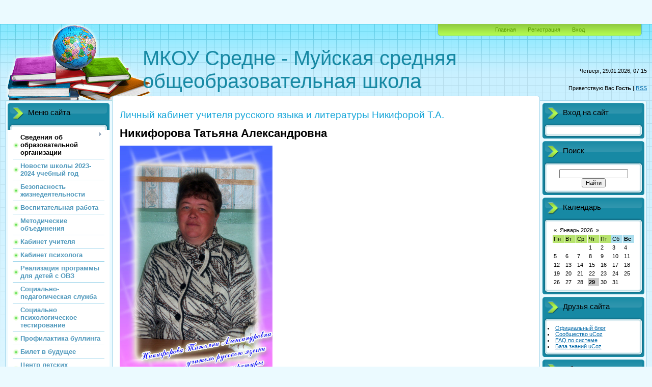

--- FILE ---
content_type: text/css
request_url: http://xn--80ahc3arfs.xn--p1ai/css/angular-material.css
body_size: 53044
content:
/*!
 * Angular Material Design
 * https://github.com/angular/material
 * @license MIT
 * v1.1.0
 */
html, body {
  height: 100%;
  position: relative; }

body {
  margin: 0;
  padding: 0; }

[tabindex='-1']:focus {
  outline: none; }

.inset {
  padding: 10px; }

a.md-no-style,
button.md-no-style {
  font-weight: normal;
  background-color: inherit;
  text-align: left;
  border: none;
  padding: 0;
  margin: 0; }

select,
button,
textarea,
input {
  vertical-align: baseline; }

input[type="reset"],
input[type="submit"],
html input[type="button"],
button {
  cursor: pointer;
  -webkit-appearance: button; }
  input[type="reset"][disabled],
  input[type="submit"][disabled],
  html input[type="button"][disabled],
  button[disabled] {
    cursor: default; }

textarea {
  vertical-align: top;
  overflow: auto; }

input[type="search"] {
  -webkit-appearance: textfield;
  box-sizing: content-box;
  -webkit-box-sizing: content-box; }
  input[type="search"]::-webkit-search-decoration, input[type="search"]::-webkit-search-cancel-button {
    -webkit-appearance: none; }

input:-webkit-autofill {
  text-shadow: none; }

.md-visually-hidden {
  border: 0;
  clip: rect(0 0 0 0);
  height: 1px;
  margin: -1px;
  overflow: hidden;
  padding: 0;
  position: absolute;
  text-transform: none;
  width: 1px; }

.md-shadow {
  position: absolute;
  top: 0;
  left: 0;
  bottom: 0;
  right: 0;
  border-radius: inherit;
  pointer-events: none; }

.md-shadow-bottom-z-1 {
  box-shadow: 0 2px 5px 0 rgba(0, 0, 0, 0.26); }

.md-shadow-bottom-z-2 {
  box-shadow: 0 4px 8px 0 rgba(0, 0, 0, 0.4); }

.md-shadow-animated.md-shadow {
  -webkit-transition: box-shadow 0.28s cubic-bezier(0.4, 0, 0.2, 1);
  transition: box-shadow 0.28s cubic-bezier(0.4, 0, 0.2, 1); }

/*
 * A container inside of a rippling element (eg a button),
 * which contains all of the individual ripples
 */
.md-ripple-container {
  pointer-events: none;
  position: absolute;
  overflow: hidden;
  left: 0;
  top: 0;
  width: 100%;
  height: 100%;
  -webkit-transition: all 0.55s cubic-bezier(0.25, 0.8, 0.25, 1);
  transition: all 0.55s cubic-bezier(0.25, 0.8, 0.25, 1); }

.md-ripple {
  position: absolute;
  -webkit-transform: translate(-50%, -50%) scale(0);
          transform: translate(-50%, -50%) scale(0);
  -webkit-transform-origin: 50% 50%;
          transform-origin: 50% 50%;
  opacity: 0;
  border-radius: 50%; }
  .md-ripple.md-ripple-placed {
    -webkit-transition: margin 0.9s cubic-bezier(0.25, 0.8, 0.25, 1), border 0.9s cubic-bezier(0.25, 0.8, 0.25, 1), width 0.9s cubic-bezier(0.25, 0.8, 0.25, 1), height 0.9s cubic-bezier(0.25, 0.8, 0.25, 1), opacity 0.9s cubic-bezier(0.25, 0.8, 0.25, 1), -webkit-transform 0.9s cubic-bezier(0.25, 0.8, 0.25, 1);
    transition: margin 0.9s cubic-bezier(0.25, 0.8, 0.25, 1), border 0.9s cubic-bezier(0.25, 0.8, 0.25, 1), width 0.9s cubic-bezier(0.25, 0.8, 0.25, 1), height 0.9s cubic-bezier(0.25, 0.8, 0.25, 1), opacity 0.9s cubic-bezier(0.25, 0.8, 0.25, 1), -webkit-transform 0.9s cubic-bezier(0.25, 0.8, 0.25, 1);
    transition: margin 0.9s cubic-bezier(0.25, 0.8, 0.25, 1), border 0.9s cubic-bezier(0.25, 0.8, 0.25, 1), width 0.9s cubic-bezier(0.25, 0.8, 0.25, 1), height 0.9s cubic-bezier(0.25, 0.8, 0.25, 1), opacity 0.9s cubic-bezier(0.25, 0.8, 0.25, 1), transform 0.9s cubic-bezier(0.25, 0.8, 0.25, 1);
    transition: margin 0.9s cubic-bezier(0.25, 0.8, 0.25, 1), border 0.9s cubic-bezier(0.25, 0.8, 0.25, 1), width 0.9s cubic-bezier(0.25, 0.8, 0.25, 1), height 0.9s cubic-bezier(0.25, 0.8, 0.25, 1), opacity 0.9s cubic-bezier(0.25, 0.8, 0.25, 1), transform 0.9s cubic-bezier(0.25, 0.8, 0.25, 1), -webkit-transform 0.9s cubic-bezier(0.25, 0.8, 0.25, 1); }
  .md-ripple.md-ripple-scaled {
    -webkit-transform: translate(-50%, -50%) scale(1);
            transform: translate(-50%, -50%) scale(1); }
  .md-ripple.md-ripple-active, .md-ripple.md-ripple-full, .md-ripple.md-ripple-visible {
    opacity: 0.20; }
  .md-ripple.md-ripple-remove {
    -webkit-animation: md-remove-ripple 0.9s cubic-bezier(0.25, 0.8, 0.25, 1);
            animation: md-remove-ripple 0.9s cubic-bezier(0.25, 0.8, 0.25, 1); }

@-webkit-keyframes md-remove-ripple {
  0% {
    opacity: .15; }
  100% {
    opacity: 0; } }

@keyframes md-remove-ripple {
  0% {
    opacity: .15; }
  100% {
    opacity: 0; } }

.md-padding {
  padding: 8px; }

.md-margin {
  margin: 8px; }

.md-scroll-mask {
  position: absolute;
  background-color: transparent;
  top: 0;
  right: 0;
  bottom: 0;
  left: 0;
  z-index: 50; }
  .md-scroll-mask > .md-scroll-mask-bar {
    display: block;
    position: absolute;
    background-color: #fafafa;
    right: 0;
    top: 0;
    bottom: 0;
    z-index: 65;
    box-shadow: inset 0px 0px 1px rgba(0, 0, 0, 0.3); }

.md-no-momentum {
  -webkit-overflow-scrolling: auto; }

.md-no-flicker {
  -webkit-filter: blur(0px); }

@media (min-width: 960px) {
  .md-padding {
    padding: 16px; } }

html[dir=rtl], html[dir=ltr], body[dir=rtl], body[dir=ltr] {
  unicode-bidi: embed; }

bdo[dir=rtl] {
  direction: rtl;
  unicode-bidi: bidi-override; }

bdo[dir=ltr] {
  direction: ltr;
  unicode-bidi: bidi-override; }

html, body {
  -webkit-tap-highlight-color: transparent;
  -webkit-touch-callout: none;
  min-height: 100%;
  -webkit-text-size-adjust: 100%;
  -ms-text-size-adjust: 100%;
  -webkit-font-smoothing: antialiased;
  -moz-osx-font-smoothing: grayscale; }

/************
 * Headings
 ************/
.md-display-4 {
  font-size: 112px;
  font-weight: 300;
  letter-spacing: -0.010em;
  line-height: 112px; }

.md-display-3 {
  font-size: 56px;
  font-weight: 400;
  letter-spacing: -0.005em;
  line-height: 56px; }

.md-display-2 {
  font-size: 45px;
  font-weight: 400;
  line-height: 64px; }

.md-display-1 {
  font-size: 34px;
  font-weight: 400;
  line-height: 40px; }

.md-headline {
  font-size: 24px;
  font-weight: 400;
  line-height: 32px; }

.md-title {
  font-size: 20px;
  font-weight: 500;
  letter-spacing: 0.005em; }

.md-subhead {
  font-size: 16px;
  font-weight: 400;
  letter-spacing: 0.010em;
  line-height: 24px; }

/************
 * Body Copy
 ************/
.md-body-1 {
  font-size: 14px;
  font-weight: 400;
  letter-spacing: 0.010em;
  line-height: 20px; }

.md-body-2 {
  font-size: 14px;
  font-weight: 500;
  letter-spacing: 0.010em;
  line-height: 24px; }

.md-caption {
  font-size: 12px;
  letter-spacing: 0.020em; }

.md-button {
  letter-spacing: 0.010em; }

/************
 * Defaults
 ************/
button,
select,
html,
textarea,
input {
  font-family: Roboto, "Helvetica Neue", sans-serif; }

select,
button,
textarea,
input {
  font-size: 100%; }

/*
*
*  Responsive attributes
*
*  References:
*  1) https://scotch.io/tutorials/a-visual-guide-to-css3-flexbox-properties#flex
*  2) https://css-tricks.com/almanac/properties/f/flex/
*  3) https://css-tricks.com/snippets/css/a-guide-to-flexbox/
*  4) https://github.com/philipwalton/flexbugs#3-min-height-on-a-flex-container-wont-apply-to-its-flex-items
*  5) http://godban.com.ua/projects/flexgrid
*
*
*/
/* IE10-IE11 column-flex bug fix (set proper default value) */
.layout-column > .flex {
  -ms-flex-basis: auto;
  -webkit-flex-basis: auto;
          flex-basis: auto; }

@-webkit-keyframes md-autocomplete-list-out {
  0% {
    -webkit-animation-timing-function: linear;
            animation-timing-function: linear; }
  50% {
    opacity: 0;
    height: 40px;
    -webkit-animation-timing-function: ease-in;
            animation-timing-function: ease-in; }
  100% {
    height: 0;
    opacity: 0; } }

@keyframes md-autocomplete-list-out {
  0% {
    -webkit-animation-timing-function: linear;
            animation-timing-function: linear; }
  50% {
    opacity: 0;
    height: 40px;
    -webkit-animation-timing-function: ease-in;
            animation-timing-function: ease-in; }
  100% {
    height: 0;
    opacity: 0; } }

@-webkit-keyframes md-autocomplete-list-in {
  0% {
    opacity: 0;
    height: 0;
    -webkit-animation-timing-function: ease-out;
            animation-timing-function: ease-out; }
  50% {
    opacity: 0;
    height: 40px; }
  100% {
    opacity: 1;
    height: 40px; } }

@keyframes md-autocomplete-list-in {
  0% {
    opacity: 0;
    height: 0;
    -webkit-animation-timing-function: ease-out;
            animation-timing-function: ease-out; }
  50% {
    opacity: 0;
    height: 40px; }
  100% {
    opacity: 1;
    height: 40px; } }

md-autocomplete {
  border-radius: 2px;
  display: block;
  height: 40px;
  position: relative;
  overflow: visible;
  min-width: 190px; }
  md-autocomplete[disabled] input {
    cursor: default; }
  md-autocomplete[md-floating-label] {
    border-radius: 0;
    background: transparent;
    height: auto; }
    md-autocomplete[md-floating-label] md-input-container {
      padding-bottom: 0px; }
    md-autocomplete[md-floating-label] md-autocomplete-wrap {
      height: auto; }
    md-autocomplete[md-floating-label] button {
      position: absolute;
      top: auto;
      bottom: 0;
      right: 0;
      width: 30px;
      height: 30px; }
  md-autocomplete md-autocomplete-wrap {
    display: -webkit-box;
    display: -webkit-flex;
    display: flex;
    -webkit-box-orient: horizontal;
    -webkit-box-direction: normal;
    -webkit-flex-direction: row;
            flex-direction: row;
    box-sizing: border-box;
    position: relative;
    overflow: visible;
    height: 40px; }
    md-autocomplete md-autocomplete-wrap.md-menu-showing {
      z-index: 51; }
    md-autocomplete md-autocomplete-wrap md-input-container, md-autocomplete md-autocomplete-wrap input {
      -webkit-box-flex: 1;
      -webkit-flex: 1 1 0%;
              flex: 1 1 0%;
      box-sizing: border-box;
      min-width: 0; }
    md-autocomplete md-autocomplete-wrap md-progress-linear {
      position: absolute;
      bottom: -2px;
      left: 0; }
      md-autocomplete md-autocomplete-wrap md-progress-linear.md-inline {
        bottom: 40px;
        right: 2px;
        left: 2px;
        width: auto; }
      md-autocomplete md-autocomplete-wrap md-progress-linear .md-mode-indeterminate {
        position: absolute;
        top: 0;
        left: 0;
        width: 100%;
        height: 3px;
        -webkit-transition: none;
        transition: none; }
        md-autocomplete md-autocomplete-wrap md-progress-linear .md-mode-indeterminate .md-container {
          -webkit-transition: none;
          transition: none;
          height: 3px; }
        md-autocomplete md-autocomplete-wrap md-progress-linear .md-mode-indeterminate.ng-enter {
          -webkit-transition: opacity 0.15s linear;
          transition: opacity 0.15s linear; }
          md-autocomplete md-autocomplete-wrap md-progress-linear .md-mode-indeterminate.ng-enter.ng-enter-active {
            opacity: 1; }
        md-autocomplete md-autocomplete-wrap md-progress-linear .md-mode-indeterminate.ng-leave {
          -webkit-transition: opacity 0.15s linear;
          transition: opacity 0.15s linear; }
          md-autocomplete md-autocomplete-wrap md-progress-linear .md-mode-indeterminate.ng-leave.ng-leave-active {
            opacity: 0; }
  md-autocomplete input:not(.md-input) {
    font-size: 14px;
    box-sizing: border-box;
    border: none;
    box-shadow: none;
    outline: none;
    background: transparent;
    width: 100%;
    padding: 0 15px;
    line-height: 40px;
    height: 40px; }
    md-autocomplete input:not(.md-input)::-ms-clear {
      display: none; }
  md-autocomplete button {
    position: relative;
    line-height: 20px;
    text-align: center;
    width: 30px;
    height: 30px;
    cursor: pointer;
    border: none;
    border-radius: 50%;
    padding: 0;
    font-size: 12px;
    background: transparent;
    margin: auto 5px; }
    md-autocomplete button:after {
      content: '';
      position: absolute;
      top: -6px;
      right: -6px;
      bottom: -6px;
      left: -6px;
      border-radius: 50%;
      -webkit-transform: scale(0);
              transform: scale(0);
      opacity: 0;
      -webkit-transition: all 0.4s cubic-bezier(0.25, 0.8, 0.25, 1);
      transition: all 0.4s cubic-bezier(0.25, 0.8, 0.25, 1); }
    md-autocomplete button:focus {
      outline: none; }
      md-autocomplete button:focus:after {
        -webkit-transform: scale(1);
                transform: scale(1);
        opacity: 1; }
    md-autocomplete button md-icon {
      position: absolute;
      top: 50%;
      left: 50%;
      -webkit-transform: translate3d(-50%, -50%, 0) scale(0.9);
              transform: translate3d(-50%, -50%, 0) scale(0.9); }
      md-autocomplete button md-icon path {
        stroke-width: 0; }
    md-autocomplete button.ng-enter {
      -webkit-transform: scale(0);
              transform: scale(0);
      -webkit-transition: -webkit-transform 0.15s ease-out;
      transition: -webkit-transform 0.15s ease-out;
      transition: transform 0.15s ease-out;
      transition: transform 0.15s ease-out, -webkit-transform 0.15s ease-out; }
      md-autocomplete button.ng-enter.ng-enter-active {
        -webkit-transform: scale(1);
                transform: scale(1); }
    md-autocomplete button.ng-leave {
      -webkit-transition: -webkit-transform 0.15s ease-out;
      transition: -webkit-transform 0.15s ease-out;
      transition: transform 0.15s ease-out;
      transition: transform 0.15s ease-out, -webkit-transform 0.15s ease-out; }
      md-autocomplete button.ng-leave.ng-leave-active {
        -webkit-transform: scale(0);
                transform: scale(0); }
  @media screen and (-ms-high-contrast: active) {
    md-autocomplete input {
      border: 1px solid #fff; }
    md-autocomplete li:focus {
      color: #fff; } }

.md-virtual-repeat-container.md-autocomplete-suggestions-container {
  position: absolute;
  box-shadow: 0 2px 5px rgba(0, 0, 0, 0.25);
  height: 225.5px;
  max-height: 225.5px;
  z-index: 100; }

.md-virtual-repeat-container.md-not-found {
  height: 48px; }

.md-autocomplete-suggestions {
  margin: 0;
  list-style: none;
  padding: 0; }
  .md-autocomplete-suggestions li {
    font-size: 14px;
    overflow: hidden;
    padding: 0 15px;
    line-height: 48px;
    height: 48px;
    -webkit-transition: background 0.15s linear;
    transition: background 0.15s linear;
    margin: 0;
    white-space: nowrap;
    text-overflow: ellipsis; }
    .md-autocomplete-suggestions li:focus {
      outline: none; }
    .md-autocomplete-suggestions li:not(.md-not-found-wrapper) {
      cursor: pointer; }

@media screen and (-ms-high-contrast: active) {
  md-autocomplete,
  .md-autocomplete-suggestions {
    border: 1px solid #fff; } }

md-backdrop {
  -webkit-transition: opacity 450ms;
  transition: opacity 450ms;
  position: absolute;
  top: 0;
  bottom: 0;
  left: 0;
  right: 0;
  z-index: 50; }
  md-backdrop.md-menu-backdrop {
    position: fixed !important;
    z-index: 99; }
  md-backdrop.md-select-backdrop {
    z-index: 81;
    -webkit-transition-duration: 0;
            transition-duration: 0; }
  md-backdrop.md-dialog-backdrop {
    z-index: 79; }
  md-backdrop.md-bottom-sheet-backdrop {
    z-index: 69; }
  md-backdrop.md-sidenav-backdrop {
    z-index: 59; }
  md-backdrop.md-click-catcher {
    position: absolute; }
  md-backdrop.md-opaque {
    opacity: .48; }
    md-backdrop.md-opaque.ng-enter {
      opacity: 0; }
    md-backdrop.md-opaque.ng-enter.md-opaque.ng-enter-active {
      opacity: .48; }
    md-backdrop.md-opaque.ng-leave {
      opacity: .48;
      -webkit-transition: opacity 400ms;
      transition: opacity 400ms; }
    md-backdrop.md-opaque.ng-leave.md-opaque.ng-leave-active {
      opacity: 0; }

md-bottom-sheet {
  position: absolute;
  left: 0;
  right: 0;
  bottom: 0;
  padding: 8px 16px 88px 16px;
  z-index: 70;
  border-top-width: 1px;
  border-top-style: solid;
  -webkit-transform: translate3d(0, 80px, 0);
          transform: translate3d(0, 80px, 0);
  -webkit-transition: all 0.4s cubic-bezier(0.25, 0.8, 0.25, 1);
  transition: all 0.4s cubic-bezier(0.25, 0.8, 0.25, 1);
  -webkit-transition-property: -webkit-transform;
  transition-property: -webkit-transform;
  transition-property: transform;
  transition-property: transform, -webkit-transform; }
  md-bottom-sheet.md-has-header {
    padding-top: 0; }
  md-bottom-sheet.ng-enter {
    opacity: 0;
    -webkit-transform: translate3d(0, 100%, 0);
            transform: translate3d(0, 100%, 0); }
  md-bottom-sheet.ng-enter-active {
    opacity: 1;
    display: block;
    -webkit-transform: translate3d(0, 80px, 0) !important;
            transform: translate3d(0, 80px, 0) !important; }
  md-bottom-sheet.ng-leave-active {
    -webkit-transform: translate3d(0, 100%, 0) !important;
            transform: translate3d(0, 100%, 0) !important;
    -webkit-transition: all 0.3s cubic-bezier(0.55, 0, 0.55, 0.2);
    transition: all 0.3s cubic-bezier(0.55, 0, 0.55, 0.2); }
  md-bottom-sheet .md-subheader {
    background-color: transparent;
    font-family: Roboto, "Helvetica Neue", sans-serif;
    line-height: 56px;
    padding: 0;
    white-space: nowrap; }
  md-bottom-sheet md-inline-icon {
    display: inline-block;
    height: 24px;
    width: 24px;
    fill: #444; }
  md-bottom-sheet md-list-item {
    display: -webkit-box;
    display: -webkit-flex;
    display: flex;
    outline: none; }
    md-bottom-sheet md-list-item:hover {
      cursor: pointer; }
  md-bottom-sheet.md-list md-list-item {
    padding: 0;
    -webkit-box-align: center;
    -webkit-align-items: center;
                -ms-grid-row-align: center;
            align-items: center;
    height: 48px; }
  md-bottom-sheet.md-grid {
    padding-left: 24px;
    padding-right: 24px;
    padding-top: 0; }
    md-bottom-sheet.md-grid md-list {
      display: -webkit-box;
      display: -webkit-flex;
      display: flex;
      -webkit-box-orient: horizontal;
      -webkit-box-direction: normal;
      -webkit-flex-direction: row;
              flex-direction: row;
      -webkit-flex-wrap: wrap;
              flex-wrap: wrap;
      -webkit-transition: all 0.5s;
      transition: all 0.5s;
      -webkit-box-align: center;
      -webkit-align-items: center;
              align-items: center; }
    md-bottom-sheet.md-grid md-list-item {
      -webkit-box-orient: vertical;
      -webkit-box-direction: normal;
      -webkit-flex-direction: column;
              flex-direction: column;
      -webkit-box-align: center;
      -webkit-align-items: center;
                  -ms-grid-row-align: center;
              align-items: center;
      -webkit-transition: all 0.5s;
      transition: all 0.5s;
      height: 96px;
      margin-top: 8px;
      margin-bottom: 8px;
      /* Mixin for how many grid items to show per row */ }
      @media (max-width: 960px) {
        md-bottom-sheet.md-grid md-list-item {
          -webkit-box-flex: 1;
          -webkit-flex: 1 1 33.33333%;
                  flex: 1 1 33.33333%;
          max-width: 33.33333%; }
          md-bottom-sheet.md-grid md-list-item:nth-of-type(3n + 1) {
            -webkit-box-align: start;
            -webkit-align-items: flex-start;
                        -ms-grid-row-align: flex-start;
                    align-items: flex-start; }
          md-bottom-sheet.md-grid md-list-item:nth-of-type(3n) {
            -webkit-box-align: end;
            -webkit-align-items: flex-end;
                        -ms-grid-row-align: flex-end;
                    align-items: flex-end; } }
      @media (min-width: 960px) and (max-width: 1279px) {
        md-bottom-sheet.md-grid md-list-item {
          -webkit-box-flex: 1;
          -webkit-flex: 1 1 25%;
                  flex: 1 1 25%;
          max-width: 25%; } }
      @media (min-width: 1280px) and (max-width: 1919px) {
        md-bottom-sheet.md-grid md-list-item {
          -webkit-box-flex: 1;
          -webkit-flex: 1 1 16.66667%;
                  flex: 1 1 16.66667%;
          max-width: 16.66667%; } }
      @media (min-width: 1920px) {
        md-bottom-sheet.md-grid md-list-item {
          -webkit-box-flex: 1;
          -webkit-flex: 1 1 14.28571%;
                  flex: 1 1 14.28571%;
          max-width: 14.28571%; } }
      md-bottom-sheet.md-grid md-list-item::before {
        display: none; }
      md-bottom-sheet.md-grid md-list-item .md-list-item-content {
        display: -webkit-box;
        display: -webkit-flex;
        display: flex;
        -webkit-box-orient: vertical;
        -webkit-box-direction: normal;
        -webkit-flex-direction: column;
                flex-direction: column;
        -webkit-box-align: center;
        -webkit-align-items: center;
                align-items: center;
        width: 48px;
        padding-bottom: 16px; }
      md-bottom-sheet.md-grid md-list-item .md-grid-item-content {
        border: 1px solid transparent;
        display: -webkit-box;
        display: -webkit-flex;
        display: flex;
        -webkit-box-orient: vertical;
        -webkit-box-direction: normal;
        -webkit-flex-direction: column;
                flex-direction: column;
        -webkit-box-align: center;
        -webkit-align-items: center;
                align-items: center;
        width: 80px; }
      md-bottom-sheet.md-grid md-list-item .md-grid-text {
        font-weight: 400;
        line-height: 16px;
        font-size: 13px;
        margin: 0;
        white-space: nowrap;
        width: 64px;
        text-align: center;
        text-transform: none;
        padding-top: 8px; }

@media screen and (-ms-high-contrast: active) {
  md-bottom-sheet {
    border: 1px solid #fff; } }

button.md-button::-moz-focus-inner {
  border: 0; }

.md-button {
  display: inline-block;
  position: relative;
  cursor: pointer;
  /** Alignment adjustments */
  min-height: 36px;
  min-width: 88px;
  line-height: 36px;
  vertical-align: middle;
  -webkit-box-align: center;
  -webkit-align-items: center;
              -ms-grid-row-align: center;
          align-items: center;
  text-align: center;
  border-radius: 3px;
  box-sizing: border-box;
  /* Reset default button appearance */
  -webkit-user-select: none;
     -moz-user-select: none;
      -ms-user-select: none;
          user-select: none;
  outline: none;
  border: 0;
  /** Custom styling for button */
  padding: 0 6px;
  margin: 6px 8px;
  background: transparent;
  color: currentColor;
  white-space: nowrap;
  /* Uppercase text content */
  text-transform: uppercase;
  font-weight: 500;
  font-size: 14px;
  font-style: inherit;
  font-variant: inherit;
  font-family: inherit;
  text-decoration: none;
  overflow: hidden;
  -webkit-transition: box-shadow 0.4s cubic-bezier(0.25, 0.8, 0.25, 1), background-color 0.4s cubic-bezier(0.25, 0.8, 0.25, 1);
  transition: box-shadow 0.4s cubic-bezier(0.25, 0.8, 0.25, 1), background-color 0.4s cubic-bezier(0.25, 0.8, 0.25, 1); }
  .md-button:focus {
    outline: none; }
  .md-button:hover, .md-button:focus {
    text-decoration: none; }
  .md-button.ng-hide, .md-button.ng-leave {
    -webkit-transition: none;
    transition: none; }
  .md-button.md-cornered {
    border-radius: 0; }
  .md-button.md-icon {
    padding: 0;
    background: none; }
  .md-button.md-raised:not([disabled]) {
    box-shadow: 0 2px 5px 0 rgba(0, 0, 0, 0.26); }
  .md-button.md-icon-button {
    margin: 0 6px;
    height: 40px;
    min-width: 0;
    line-height: 24px;
    padding: 8px;
    width: 40px;
    border-radius: 50%; }
    .md-button.md-icon-button .md-ripple-container {
      border-radius: 50%;
      background-clip: padding-box;
      overflow: hidden;
      -webkit-mask-image: url("[data-uri]"); }
  .md-button.md-fab {
    z-index: 20;
    line-height: 56px;
    min-width: 0;
    width: 56px;
    height: 56px;
    vertical-align: middle;
    box-shadow: 0 2px 5px 0 rgba(0, 0, 0, 0.26);
    border-radius: 50%;
    background-clip: padding-box;
    overflow: hidden;
    -webkit-transition: all 0.3s cubic-bezier(0.55, 0, 0.55, 0.2);
    transition: all 0.3s cubic-bezier(0.55, 0, 0.55, 0.2);
    -webkit-transition-property: background-color, box-shadow, -webkit-transform;
    transition-property: background-color, box-shadow, -webkit-transform;
    transition-property: background-color, box-shadow, transform;
    transition-property: background-color, box-shadow, transform, -webkit-transform; }
    .md-button.md-fab.md-fab-bottom-right {
      top: auto;
      right: 20px;
      bottom: 20px;
      left: auto;
      position: absolute; }
    .md-button.md-fab.md-fab-bottom-left {
      top: auto;
      right: auto;
      bottom: 20px;
      left: 20px;
      position: absolute; }
    .md-button.md-fab.md-fab-top-right {
      top: 20px;
      right: 20px;
      bottom: auto;
      left: auto;
      position: absolute; }
    .md-button.md-fab.md-fab-top-left {
      top: 20px;
      right: auto;
      bottom: auto;
      left: 20px;
      position: absolute; }
    .md-button.md-fab .md-ripple-container {
      border-radius: 50%;
      background-clip: padding-box;
      overflow: hidden;
      -webkit-mask-image: url("[data-uri]"); }
    .md-button.md-fab.md-mini {
      line-height: 40px;
      width: 40px;
      height: 40px; }
    .md-button.md-fab.ng-hide, .md-button.md-fab.ng-leave {
      -webkit-transition: none;
      transition: none; }
  .md-button:not([disabled]).md-raised.md-focused, .md-button:not([disabled]).md-fab.md-focused {
    box-shadow: 0 2px 5px 0 rgba(0, 0, 0, 0.26); }
  .md-button:not([disabled]).md-raised:active, .md-button:not([disabled]).md-fab:active {
    box-shadow: 0 4px 8px 0 rgba(0, 0, 0, 0.4); }
  .md-button .md-ripple-container {
    border-radius: 3px;
    background-clip: padding-box;
    overflow: hidden;
    -webkit-mask-image: url("[data-uri]"); }

.md-button.md-icon-button md-icon,
button.md-button.md-fab md-icon {
  display: block; }

.md-toast-open-top .md-button.md-fab-top-left,
.md-toast-open-top .md-button.md-fab-top-right {
  -webkit-transition: all 0.4s cubic-bezier(0.25, 0.8, 0.25, 1);
  transition: all 0.4s cubic-bezier(0.25, 0.8, 0.25, 1);
  -webkit-transform: translate3d(0, 42px, 0);
          transform: translate3d(0, 42px, 0); }
  .md-toast-open-top .md-button.md-fab-top-left:not([disabled]).md-focused, .md-toast-open-top .md-button.md-fab-top-left:not([disabled]):hover,
  .md-toast-open-top .md-button.md-fab-top-right:not([disabled]).md-focused,
  .md-toast-open-top .md-button.md-fab-top-right:not([disabled]):hover {
    -webkit-transform: translate3d(0, 41px, 0);
            transform: translate3d(0, 41px, 0); }

.md-toast-open-bottom .md-button.md-fab-bottom-left,
.md-toast-open-bottom .md-button.md-fab-bottom-right {
  -webkit-transition: all 0.4s cubic-bezier(0.25, 0.8, 0.25, 1);
  transition: all 0.4s cubic-bezier(0.25, 0.8, 0.25, 1);
  -webkit-transform: translate3d(0, -42px, 0);
          transform: translate3d(0, -42px, 0); }
  .md-toast-open-bottom .md-button.md-fab-bottom-left:not([disabled]).md-focused, .md-toast-open-bottom .md-button.md-fab-bottom-left:not([disabled]):hover,
  .md-toast-open-bottom .md-button.md-fab-bottom-right:not([disabled]).md-focused,
  .md-toast-open-bottom .md-button.md-fab-bottom-right:not([disabled]):hover {
    -webkit-transform: translate3d(0, -43px, 0);
            transform: translate3d(0, -43px, 0); }

.md-button-group {
  display: -webkit-box;
  display: -webkit-flex;
  display: flex;
  -webkit-box-flex: 1;
  -webkit-flex: 1;
          flex: 1;
  width: 100%; }
  .md-button-group > .md-button {
    -webkit-box-flex: 1;
    -webkit-flex: 1;
            flex: 1;
    display: block;
    overflow: hidden;
    width: 0;
    border-width: 1px 0px 1px 1px;
    border-radius: 0;
    text-align: center;
    text-overflow: ellipsis;
    white-space: nowrap; }
    .md-button-group > .md-button:first-child {
      border-radius: 2px 0px 0px 2px; }
    .md-button-group > .md-button:last-child {
      border-right-width: 1px;
      border-radius: 0px 2px 2px 0px; }

@media screen and (-ms-high-contrast: active) {
  .md-button.md-raised,
  .md-button.md-fab {
    border: 1px solid #fff; } }

md-card {
  box-sizing: border-box;
  display: -webkit-box;
  display: -webkit-flex;
  display: flex;
  -webkit-box-orient: vertical;
  -webkit-box-direction: normal;
  -webkit-flex-direction: column;
          flex-direction: column;
  margin: 8px;
  box-shadow: 0px 1px 3px 0px rgba(0, 0, 0, 0.2), 0px 1px 1px 0px rgba(0, 0, 0, 0.14), 0px 2px 1px -1px rgba(0, 0, 0, 0.12); }
  md-card md-card-header {
    padding: 16px;
    display: -webkit-box;
    display: -webkit-flex;
    display: flex;
    -webkit-box-orient: horizontal;
    -webkit-box-direction: normal;
    -webkit-flex-direction: row;
            flex-direction: row; }
    md-card md-card-header:first-child md-card-avatar {
      margin-right: 12px; }
      [dir=rtl] md-card md-card-header:first-child md-card-avatar {
        margin-right: auto;
        margin-left: 12px; }
    md-card md-card-header:last-child md-card-avatar {
      margin-left: 12px; }
      [dir=rtl] md-card md-card-header:last-child md-card-avatar {
        margin-left: auto;
        margin-right: 12px; }
    md-card md-card-header md-card-avatar {
      width: 40px;
      height: 40px; }
      md-card md-card-header md-card-avatar .md-user-avatar,
      md-card md-card-header md-card-avatar md-icon {
        border-radius: 50%; }
      md-card md-card-header md-card-avatar md-icon {
        padding: 8px; }
      md-card md-card-header md-card-avatar + md-card-header-text {
        max-height: 40px; }
        md-card md-card-header md-card-avatar + md-card-header-text .md-title {
          font-size: 14px; }
    md-card md-card-header md-card-header-text {
      display: -webkit-box;
      display: -webkit-flex;
      display: flex;
      -webkit-box-flex: 1;
      -webkit-flex: 1;
              flex: 1;
      -webkit-box-orient: vertical;
      -webkit-box-direction: normal;
      -webkit-flex-direction: column;
              flex-direction: column; }
      md-card md-card-header md-card-header-text .md-subhead {
        font-size: 14px; }
  md-card > img,
  md-card > md-card-header img {
    box-sizing: border-box;
    display: -webkit-box;
    display: -webkit-flex;
    display: flex;
    -webkit-box-flex: 0;
    -webkit-flex: 0 0 auto;
            flex: 0 0 auto;
    width: 100%;
    height: auto; }
  md-card md-card-title {
    padding: 24px 16px 16px;
    display: -webkit-box;
    display: -webkit-flex;
    display: flex;
    -webkit-box-flex: 1;
    -webkit-flex: 1 1 auto;
            flex: 1 1 auto;
    -webkit-box-orient: horizontal;
    -webkit-box-direction: normal;
    -webkit-flex-direction: row;
            flex-direction: row; }
    md-card md-card-title + md-card-content {
      padding-top: 0; }
    md-card md-card-title md-card-title-text {
      -webkit-box-flex: 1;
      -webkit-flex: 1;
              flex: 1;
      -webkit-box-orient: vertical;
      -webkit-box-direction: normal;
      -webkit-flex-direction: column;
              flex-direction: column;
      display: -webkit-box;
      display: -webkit-flex;
      display: flex; }
      md-card md-card-title md-card-title-text .md-subhead {
        padding-top: 0;
        font-size: 14px; }
      md-card md-card-title md-card-title-text:only-child .md-subhead {
        padding-top: 12px; }
    md-card md-card-title md-card-title-media {
      margin-top: -8px; }
      md-card md-card-title md-card-title-media .md-media-sm {
        height: 80px;
        width: 80px; }
      md-card md-card-title md-card-title-media .md-media-md {
        height: 112px;
        width: 112px; }
      md-card md-card-title md-card-title-media .md-media-lg {
        height: 152px;
        width: 152px; }
  md-card md-card-content {
    display: block;
    padding: 16px; }
    md-card md-card-content > p:first-child {
      margin-top: 0; }
    md-card md-card-content > p:last-child {
      margin-bottom: 0; }
    md-card md-card-content .md-media-xl {
      height: 240px;
      width: 240px; }
  md-card .md-actions, md-card md-card-actions {
    margin: 8px; }
    md-card .md-actions.layout-column .md-button:not(.md-icon-button), md-card md-card-actions.layout-column .md-button:not(.md-icon-button) {
      margin: 2px 0; }
      md-card .md-actions.layout-column .md-button:not(.md-icon-button):first-of-type, md-card md-card-actions.layout-column .md-button:not(.md-icon-button):first-of-type {
        margin-top: 0; }
      md-card .md-actions.layout-column .md-button:not(.md-icon-button):last-of-type, md-card md-card-actions.layout-column .md-button:not(.md-icon-button):last-of-type {
        margin-bottom: 0; }
    md-card .md-actions.layout-column .md-button.md-icon-button, md-card md-card-actions.layout-column .md-button.md-icon-button {
      margin-top: 6px;
      margin-bottom: 6px; }
    md-card .md-actions md-card-icon-actions, md-card md-card-actions md-card-icon-actions {
      -webkit-box-flex: 1;
      -webkit-flex: 1;
              flex: 1;
      -webkit-box-pack: start;
      -webkit-justify-content: flex-start;
              justify-content: flex-start;
      display: -webkit-box;
      display: -webkit-flex;
      display: flex;
      -webkit-box-orient: horizontal;
      -webkit-box-direction: normal;
      -webkit-flex-direction: row;
              flex-direction: row; }
    md-card .md-actions:not(.layout-column) .md-button:not(.md-icon-button), md-card md-card-actions:not(.layout-column) .md-button:not(.md-icon-button) {
      margin: 0 4px; }
      md-card .md-actions:not(.layout-column) .md-button:not(.md-icon-button):first-of-type, md-card md-card-actions:not(.layout-column) .md-button:not(.md-icon-button):first-of-type {
        margin-left: 0; }
        [dir=rtl] md-card .md-actions:not(.layout-column) .md-button:not(.md-icon-button):first-of-type, [dir=rtl] md-card md-card-actions:not(.layout-column) .md-button:not(.md-icon-button):first-of-type {
          margin-left: auto;
          margin-right: 0; }
      md-card .md-actions:not(.layout-column) .md-button:not(.md-icon-button):last-of-type, md-card md-card-actions:not(.layout-column) .md-button:not(.md-icon-button):last-of-type {
        margin-right: 0; }
        [dir=rtl] md-card .md-actions:not(.layout-column) .md-button:not(.md-icon-button):last-of-type, [dir=rtl] md-card md-card-actions:not(.layout-column) .md-button:not(.md-icon-button):last-of-type {
          margin-right: auto;
          margin-left: 0; }
    md-card .md-actions:not(.layout-column) .md-button.md-icon-button, md-card md-card-actions:not(.layout-column) .md-button.md-icon-button {
      margin-left: 6px;
      margin-right: 6px; }
      md-card .md-actions:not(.layout-column) .md-button.md-icon-button:first-of-type, md-card md-card-actions:not(.layout-column) .md-button.md-icon-button:first-of-type {
        margin-left: 12px; }
        [dir=rtl] md-card .md-actions:not(.layout-column) .md-button.md-icon-button:first-of-type, [dir=rtl] md-card md-card-actions:not(.layout-column) .md-button.md-icon-button:first-of-type {
          margin-left: auto;
          margin-right: 12px; }
      md-card .md-actions:not(.layout-column) .md-button.md-icon-button:last-of-type, md-card md-card-actions:not(.layout-column) .md-button.md-icon-button:last-of-type {
        margin-right: 12px; }
        [dir=rtl] md-card .md-actions:not(.layout-column) .md-button.md-icon-button:last-of-type, [dir=rtl] md-card md-card-actions:not(.layout-column) .md-button.md-icon-button:last-of-type {
          margin-right: auto;
          margin-left: 12px; }
    md-card .md-actions:not(.layout-column) .md-button + md-card-icon-actions, md-card md-card-actions:not(.layout-column) .md-button + md-card-icon-actions {
      -webkit-box-flex: 1;
      -webkit-flex: 1;
              flex: 1;
      -webkit-box-pack: end;
      -webkit-justify-content: flex-end;
              justify-content: flex-end;
      display: -webkit-box;
      display: -webkit-flex;
      display: flex;
      -webkit-box-orient: horizontal;
      -webkit-box-direction: normal;
      -webkit-flex-direction: row;
              flex-direction: row; }
  md-card md-card-footer {
    margin-top: auto;
    padding: 16px; }

@media screen and (-ms-high-contrast: active) {
  md-card {
    border: 1px solid #fff; } }

.md-image-no-fill > img {
  width: auto;
  height: auto; }

.md-inline-form md-checkbox {
  margin: 19px 0 18px; }

md-checkbox {
  box-sizing: border-box;
  display: inline-block;
  margin-bottom: 16px;
  white-space: nowrap;
  cursor: pointer;
  outline: none;
  -webkit-user-select: none;
     -moz-user-select: none;
      -ms-user-select: none;
          user-select: none;
  position: relative;
  min-width: 20px;
  min-height: 20px;
  margin-left: 0;
  margin-right: 16px; }
  [dir=rtl] md-checkbox {
    margin-left: 16px; }
  [dir=rtl] md-checkbox {
    margin-right: 0; }
  md-checkbox:last-of-type {
    margin-left: 0;
    margin-right: 0; }
  md-checkbox.md-focused:not([disabled]) .md-container:before {
    left: -8px;
    top: -8px;
    right: -8px;
    bottom: -8px; }
  md-checkbox.md-focused:not([disabled]):not(.md-checked) .md-container:before {
    background-color: rgba(0, 0, 0, 0.12); }
  md-checkbox.md-align-top-left > div.md-container {
    top: 12px; }
  md-checkbox .md-container {
    position: absolute;
    top: 50%;
    -webkit-transform: translateY(-50%);
            transform: translateY(-50%);
    box-sizing: border-box;
    display: inline-block;
    width: 20px;
    height: 20px;
    left: 0;
    right: auto; }
    [dir=rtl] md-checkbox .md-container {
      left: auto; }
    [dir=rtl] md-checkbox .md-container {
      right: 0; }
    md-checkbox .md-container:before {
      box-sizing: border-box;
      background-color: transparent;
      border-radius: 50%;
      content: '';
      position: absolute;
      display: block;
      height: auto;
      left: 0;
      top: 0;
      right: 0;
      bottom: 0;
      -webkit-transition: all 0.5s;
      transition: all 0.5s;
      width: auto; }
    md-checkbox .md-container:after {
      box-sizing: border-box;
      content: '';
      position: absolute;
      top: -10px;
      right: -10px;
      bottom: -10px;
      left: -10px; }
    md-checkbox .md-container .md-ripple-container {
      position: absolute;
      display: block;
      width: auto;
      height: auto;
      left: -15px;
      top: -15px;
      right: -15px;
      bottom: -15px; }
  md-checkbox .md-icon {
    box-sizing: border-box;
    -webkit-transition: 240ms;
    transition: 240ms;
    position: absolute;
    top: 0;
    left: 0;
    width: 20px;
    height: 20px;
    border-width: 2px;
    border-style: solid;
    border-radius: 2px; }
  md-checkbox.md-checked .md-icon {
    border-color: transparent; }
    md-checkbox.md-checked .md-icon:after {
      box-sizing: border-box;
      -webkit-transform: rotate(45deg);
              transform: rotate(45deg);
      position: absolute;
      left: 4.66667px;
      top: 0.22222px;
      display: table;
      width: 6.66667px;
      height: 13.33333px;
      border-width: 2px;
      border-style: solid;
      border-top: 0;
      border-left: 0;
      content: ''; }
  md-checkbox[disabled] {
    cursor: default; }
  md-checkbox.md-indeterminate .md-icon:after {
    box-sizing: border-box;
    position: absolute;
    top: 50%;
    left: 50%;
    -webkit-transform: translate(-50%, -50%);
            transform: translate(-50%, -50%);
    display: table;
    width: 12px;
    height: 2px;
    border-width: 2px;
    border-style: solid;
    border-top: 0;
    border-left: 0;
    content: ''; }
  md-checkbox .md-label {
    box-sizing: border-box;
    position: relative;
    display: inline-block;
    vertical-align: middle;
    white-space: normal;
    -webkit-user-select: text;
       -moz-user-select: text;
        -ms-user-select: text;
            user-select: text;
    margin-left: 30px;
    margin-right: 0; }
    [dir=rtl] md-checkbox .md-label {
      margin-left: 0; }
    [dir=rtl] md-checkbox .md-label {
      margin-right: 30px; }

.md-contact-chips .md-chips md-chip {
  padding: 0 25px 0 0; }
  [dir=rtl] .md-contact-chips .md-chips md-chip {
    padding: 0 0 0 25px; }
  .md-contact-chips .md-chips md-chip .md-contact-avatar {
    float: left; }
    [dir=rtl] .md-contact-chips .md-chips md-chip .md-contact-avatar {
      float: right; }
    .md-contact-chips .md-chips md-chip .md-contact-avatar img {
      height: 32px;
      border-radius: 16px; }
  .md-contact-chips .md-chips md-chip .md-contact-name {
    display: inline-block;
    height: 32px;
    margin-left: 8px; }
    [dir=rtl] .md-contact-chips .md-chips md-chip .md-contact-name {
      margin-left: auto;
      margin-right: 8px; }

.md-contact-suggestion {
  height: 56px; }
  .md-contact-suggestion img {
    height: 40px;
    border-radius: 20px;
    margin-top: 8px; }
  .md-contact-suggestion .md-contact-name {
    margin-left: 8px;
    width: 120px; }
    [dir=rtl] .md-contact-suggestion .md-contact-name {
      margin-left: auto;
      margin-right: 8px; }
  .md-contact-suggestion .md-contact-name, .md-contact-suggestion .md-contact-email {
    display: inline-block;
    overflow: hidden;
    text-overflow: ellipsis; }

.md-contact-chips-suggestions li {
  height: 100%; }

.md-chips {
  display: block;
  font-family: Roboto, "Helvetica Neue", sans-serif;
  font-size: 16px;
  padding: 0 0 8px 3px;
  vertical-align: middle; }
  .md-chips:after {
    content: '';
    display: table;
    clear: both; }
  [dir=rtl] .md-chips {
    padding: 0 3px 8px 0; }
  .md-chips.md-readonly .md-chip-input-container {
    min-height: 32px; }
  .md-chips:not(.md-readonly) {
    cursor: text; }
  .md-chips.md-removable md-chip {
    padding-right: 22px; }
    [dir=rtl] .md-chips.md-removable md-chip {
      padding-right: 0;
      padding-left: 22px; }
    .md-chips.md-removable md-chip .md-chip-content {
      padding-right: 4px; }
      [dir=rtl] .md-chips.md-removable md-chip .md-chip-content {
        padding-right: 0;
        padding-left: 4px; }
  .md-chips md-chip {
    cursor: default;
    border-radius: 16px;
    display: block;
    height: 32px;
    line-height: 32px;
    margin: 8px 8px 0 0;
    padding: 0 12px 0 12px;
    float: left;
    box-sizing: border-box;
    max-width: 100%;
    position: relative; }
    [dir=rtl] .md-chips md-chip {
      margin: 8px 0 0 8px; }
    [dir=rtl] .md-chips md-chip {
      float: right; }
    .md-chips md-chip .md-chip-content {
      display: block;
      float: left;
      white-space: nowrap;
      max-width: 100%;
      overflow: hidden;
      text-overflow: ellipsis; }
      [dir=rtl] .md-chips md-chip .md-chip-content {
        float: right; }
      .md-chips md-chip .md-chip-content:focus {
        outline: none; }
    .md-chips md-chip._md-chip-content-edit-is-enabled {
      -webkit-user-select: none;
      /* webkit (safari, chrome) browsers */
      -moz-user-select: none;
      /* mozilla browsers */
      -khtml-user-select: none;
      /* webkit (konqueror) browsers */
      -ms-user-select: none;
      /* IE10+ */ }
    .md-chips md-chip .md-chip-remove-container {
      position: absolute;
      right: 0;
      line-height: 22px; }
      [dir=rtl] .md-chips md-chip .md-chip-remove-container {
        right: auto;
        left: 0; }
    .md-chips md-chip .md-chip-remove {
      text-align: center;
      width: 32px;
      height: 32px;
      min-width: 0;
      padding: 0;
      background: transparent;
      border: none;
      box-shadow: none;
      margin: 0;
      position: relative; }
      .md-chips md-chip .md-chip-remove md-icon {
        height: 18px;
        width: 18px;
        position: absolute;
        top: 50%;
        left: 50%;
        -webkit-transform: translate3d(-50%, -50%, 0);
                transform: translate3d(-50%, -50%, 0); }
  .md-chips .md-chip-input-container {
    display: block;
    line-height: 32px;
    margin: 8px 8px 0 0;
    padding: 0;
    float: left; }
    [dir=rtl] .md-chips .md-chip-input-container {
      margin: 8px 0 0 8px; }
    [dir=rtl] .md-chips .md-chip-input-container {
      float: right; }
    .md-chips .md-chip-input-container input:not([type]), .md-chips .md-chip-input-container input[type="email"], .md-chips .md-chip-input-container input[type="number"], .md-chips .md-chip-input-container input[type="tel"], .md-chips .md-chip-input-container input[type="url"], .md-chips .md-chip-input-container input[type="text"] {
      border: 0;
      height: 32px;
      line-height: 32px;
      padding: 0; }
      .md-chips .md-chip-input-container input:not([type]):focus, .md-chips .md-chip-input-container input[type="email"]:focus, .md-chips .md-chip-input-container input[type="number"]:focus, .md-chips .md-chip-input-container input[type="tel"]:focus, .md-chips .md-chip-input-container input[type="url"]:focus, .md-chips .md-chip-input-container input[type="text"]:focus {
        outline: none; }
    .md-chips .md-chip-input-container md-autocomplete, .md-chips .md-chip-input-container md-autocomplete-wrap {
      background: transparent;
      height: 32px; }
    .md-chips .md-chip-input-container md-autocomplete md-autocomplete-wrap {
      box-shadow: none; }
    .md-chips .md-chip-input-container md-autocomplete input {
      position: relative; }
    .md-chips .md-chip-input-container input {
      border: 0;
      height: 32px;
      line-height: 32px;
      padding: 0; }
      .md-chips .md-chip-input-container input:focus {
        outline: none; }
    .md-chips .md-chip-input-container md-autocomplete, .md-chips .md-chip-input-container md-autocomplete-wrap {
      height: 32px; }
    .md-chips .md-chip-input-container md-autocomplete {
      box-shadow: none; }
      .md-chips .md-chip-input-container md-autocomplete input {
        position: relative; }
    .md-chips .md-chip-input-container:not(:first-child) {
      margin: 8px 8px 0 0; }
      [dir=rtl] .md-chips .md-chip-input-container:not(:first-child) {
        margin: 8px 0 0 8px; }
    .md-chips .md-chip-input-container input {
      background: transparent;
      border-width: 0; }
  .md-chips md-autocomplete button {
    display: none; }

@media screen and (-ms-high-contrast: active) {
  .md-chip-input-container,
  md-chip {
    border: 1px solid #fff; }
  .md-chip-input-container md-autocomplete {
    border: none; } }

md-content {
  display: block;
  position: relative;
  overflow: auto;
  -webkit-overflow-scrolling: touch; }
  md-content[md-scroll-y] {
    overflow-y: auto;
    overflow-x: hidden; }
  md-content[md-scroll-x] {
    overflow-x: auto;
    overflow-y: hidden; }
  @media print {
    md-content {
      overflow: visible !important; } }

/** Styles for mdCalendar. */
md-calendar {
  font-size: 13px;
  -webkit-user-select: none;
     -moz-user-select: none;
      -ms-user-select: none;
          user-select: none; }

.md-calendar-scroll-mask {
  display: inline-block;
  overflow: hidden;
  height: 308px; }
  .md-calendar-scroll-mask .md-virtual-repeat-scroller {
    overflow-y: scroll;
    -webkit-overflow-scrolling: touch; }
    .md-calendar-scroll-mask .md-virtual-repeat-scroller::-webkit-scrollbar {
      display: none; }
  .md-calendar-scroll-mask .md-virtual-repeat-offsetter {
    width: 100%; }

.md-calendar-scroll-container {
  box-shadow: inset -3px 3px 6px rgba(0, 0, 0, 0.2);
  display: inline-block;
  height: 308px;
  width: 346px; }

.md-calendar-date {
  height: 44px;
  width: 44px;
  text-align: center;
  padding: 0;
  border: none;
  box-sizing: content-box; }
  .md-calendar-date:first-child {
    padding-left: 16px; }
    [dir=rtl] .md-calendar-date:first-child {
      padding-left: 0;
      padding-right: 16px; }
  .md-calendar-date:last-child {
    padding-right: 16px; }
    [dir=rtl] .md-calendar-date:last-child {
      padding-right: 0;
      padding-left: 16px; }
  .md-calendar-date.md-calendar-date-disabled {
    cursor: default; }

.md-calendar-date-selection-indicator {
  -webkit-transition: background-color, color 0.4s cubic-bezier(0.25, 0.8, 0.25, 1);
  transition: background-color, color 0.4s cubic-bezier(0.25, 0.8, 0.25, 1);
  border-radius: 50%;
  display: inline-block;
  width: 40px;
  height: 40px;
  line-height: 40px; }
  .md-calendar-date:not(.md-disabled) .md-calendar-date-selection-indicator {
    cursor: pointer; }

.md-calendar-month-label {
  height: 44px;
  font-size: 14px;
  font-weight: 500;
  padding: 0 0 0 24px; }
  [dir=rtl] .md-calendar-month-label {
    padding: 0 24px 0 0; }
  md-calendar-month .md-calendar-month-label:not(.md-calendar-month-label-disabled) {
    cursor: pointer; }
  .md-calendar-month-label md-icon {
    -webkit-transform: rotate(180deg);
            transform: rotate(180deg); }
  .md-calendar-month-label span {
    vertical-align: middle; }

.md-calendar-day-header {
  table-layout: fixed;
  border-spacing: 0;
  border-collapse: collapse; }
  .md-calendar-day-header th {
    width: 44px;
    text-align: center;
    padding: 0;
    border: none;
    box-sizing: content-box;
    font-weight: normal;
    height: 40px; }
    .md-calendar-day-header th:first-child {
      padding-left: 16px; }
      [dir=rtl] .md-calendar-day-header th:first-child {
        padding-left: 0;
        padding-right: 16px; }
    .md-calendar-day-header th:last-child {
      padding-right: 16px; }
      [dir=rtl] .md-calendar-day-header th:last-child {
        padding-right: 0;
        padding-left: 16px; }

.md-calendar {
  table-layout: fixed;
  border-spacing: 0;
  border-collapse: collapse; }
  .md-calendar tr:last-child td {
    border-bottom-width: 1px;
    border-bottom-style: solid; }
  .md-calendar:first-child {
    border-top: 1px solid transparent; }
  .md-calendar tbody, .md-calendar td, .md-calendar tr {
    vertical-align: middle;
    box-sizing: content-box; }

/** Styles for mdDatepicker. */
md-datepicker {
  white-space: nowrap;
  overflow: hidden;
  padding-right: 18px;
  margin-right: -18px;
  vertical-align: middle; }
  [dir=rtl] md-datepicker {
    padding-right: 0;
    padding-left: 18px; }
  [dir=rtl] md-datepicker {
    margin-right: auto;
    margin-left: -18px; }

.md-inline-form md-datepicker {
  margin-top: 12px; }

.md-datepicker-button {
  display: inline-block;
  box-sizing: border-box;
  background: none;
  vertical-align: middle;
  position: relative; }
  .md-datepicker-button:before {
    top: 0;
    left: 0;
    bottom: 0;
    right: 0;
    position: absolute;
    content: '';
    speak: none; }

.md-datepicker-input {
  font-size: 14px;
  box-sizing: border-box;
  border: none;
  box-shadow: none;
  outline: none;
  background: transparent;
  min-width: 120px;
  max-width: 328px; }
  .md-datepicker-input::-ms-clear {
    display: none; }

._md-datepicker-floating-label > md-datepicker {
  overflow: visible; }
  ._md-datepicker-floating-label > md-datepicker .md-datepicker-input-container {
    border: none; }
  ._md-datepicker-floating-label > md-datepicker .md-datepicker-button {
    float: left;
    margin-top: -2.5px; }
    [dir=rtl] ._md-datepicker-floating-label > md-datepicker .md-datepicker-button {
      float: right; }

._md-datepicker-floating-label._md-datepicker-has-calendar-icon > label:not(.md-no-float):not(.md-container-ignore) {
  right: 18px;
  left: auto;
  width: calc(100% - 84px); }
  [dir=rtl] ._md-datepicker-floating-label._md-datepicker-has-calendar-icon > label:not(.md-no-float):not(.md-container-ignore) {
    right: auto; }
  [dir=rtl] ._md-datepicker-floating-label._md-datepicker-has-calendar-icon > label:not(.md-no-float):not(.md-container-ignore) {
    left: 18px; }

._md-datepicker-floating-label._md-datepicker-has-calendar-icon .md-input-message-animation {
  margin-left: 64px; }
  [dir=rtl] ._md-datepicker-floating-label._md-datepicker-has-calendar-icon .md-input-message-animation {
    margin-left: auto;
    margin-right: 64px; }

.md-datepicker-input-container {
  position: relative;
  padding-bottom: 5px;
  border-bottom-width: 1px;
  border-bottom-style: solid;
  display: inline-block;
  width: auto; }
  .md-icon-button + .md-datepicker-input-container {
    margin-left: 12px; }
    [dir=rtl] .md-icon-button + .md-datepicker-input-container {
      margin-left: auto;
      margin-right: 12px; }
  .md-datepicker-input-container.md-datepicker-focused {
    border-bottom-width: 2px; }

.md-datepicker-is-showing .md-scroll-mask {
  z-index: 99; }

.md-datepicker-calendar-pane {
  position: absolute;
  top: 0;
  left: -100%;
  z-index: 100;
  border-width: 1px;
  border-style: solid;
  background: transparent;
  -webkit-transform: scale(0);
          transform: scale(0);
  -webkit-transform-origin: 0 0;
          transform-origin: 0 0;
  -webkit-transition: -webkit-transform 0.2s cubic-bezier(0.25, 0.8, 0.25, 1);
  transition: -webkit-transform 0.2s cubic-bezier(0.25, 0.8, 0.25, 1);
  transition: transform 0.2s cubic-bezier(0.25, 0.8, 0.25, 1);
  transition: transform 0.2s cubic-bezier(0.25, 0.8, 0.25, 1), -webkit-transform 0.2s cubic-bezier(0.25, 0.8, 0.25, 1); }
  .md-datepicker-calendar-pane.md-pane-open {
    -webkit-transform: scale(1);
            transform: scale(1); }

.md-datepicker-input-mask {
  height: 39px;
  width: 340px;
  position: relative;
  background: transparent;
  pointer-events: none;
  cursor: text; }

.md-datepicker-input-mask-opaque {
  position: absolute;
  right: 0;
  left: 120px;
  height: 100%;
  margin-left: -1px; }

.md-datepicker-calendar {
  opacity: 0;
  -webkit-transition: opacity 0.2s cubic-bezier(0.5, 0, 0.25, 1);
  transition: opacity 0.2s cubic-bezier(0.5, 0, 0.25, 1); }
  .md-pane-open .md-datepicker-calendar {
    opacity: 1; }
  .md-datepicker-calendar md-calendar:focus {
    outline: none; }

.md-datepicker-expand-triangle {
  position: absolute;
  top: 50%;
  left: 50%;
  -webkit-transform: translate(-50%, -50%);
          transform: translate(-50%, -50%);
  width: 0;
  height: 0;
  border-left: 5px solid transparent;
  border-right: 5px solid transparent;
  border-top: 5px solid; }

.md-datepicker-triangle-button {
  position: absolute;
  right: 0;
  top: 5px;
  -webkit-transform: translateY(-25%) translateX(45%);
          transform: translateY(-25%) translateX(45%); }
  [dir=rtl] .md-datepicker-triangle-button {
    right: auto;
    left: 0; }
  [dir=rtl] .md-datepicker-triangle-button {
    -webkit-transform: translateY(-25%) translateX(-45%);
            transform: translateY(-25%) translateX(-45%); }

.md-datepicker-triangle-button.md-button.md-icon-button {
  height: 36px;
  width: 36px;
  position: absolute;
  padding: 8px; }

md-datepicker[disabled] .md-datepicker-input-container {
  border-bottom-color: transparent; }

md-datepicker[disabled] .md-datepicker-triangle-button {
  display: none; }

.md-datepicker-open {
  overflow: hidden; }
  .md-datepicker-open .md-datepicker-input-container {
    margin-bottom: -5px; }
  .md-datepicker-open .md-icon-button + .md-datepicker-input-container {
    margin-left: -12px; }
    [dir=rtl] .md-datepicker-open .md-icon-button + .md-datepicker-input-container {
      margin-left: auto;
      margin-right: -12px; }
  .md-datepicker-open .md-datepicker-input,
  .md-datepicker-open label:not(.md-no-float):not(.md-container-ignore) {
    margin-bottom: -5px; }
  .md-datepicker-open input.md-datepicker-input {
    margin-left: 24px;
    height: 40px;
    border-bottom-color: transparent; }
    [dir=rtl] .md-datepicker-open input.md-datepicker-input {
      margin-left: auto;
      margin-right: 24px; }
  .md-datepicker-open .md-datepicker-triangle-button,
  .md-datepicker-open.md-input-has-value > label,
  .md-datepicker-open.md-input-has-placeholder > label {
    display: none; }

.md-datepicker-pos-adjusted .md-datepicker-input-mask {
  display: none; }

.md-datepicker-calendar-pane .md-calendar {
  -webkit-transform: translateY(-85px);
          transform: translateY(-85px);
  -webkit-transition: -webkit-transform 0.65s cubic-bezier(0.25, 0.8, 0.25, 1);
  transition: -webkit-transform 0.65s cubic-bezier(0.25, 0.8, 0.25, 1);
  transition: transform 0.65s cubic-bezier(0.25, 0.8, 0.25, 1);
  transition: transform 0.65s cubic-bezier(0.25, 0.8, 0.25, 1), -webkit-transform 0.65s cubic-bezier(0.25, 0.8, 0.25, 1);
  -webkit-transition-delay: 0.125s;
          transition-delay: 0.125s; }

.md-datepicker-calendar-pane.md-pane-open .md-calendar {
  -webkit-transform: translateY(0);
          transform: translateY(0); }

.md-dialog-is-showing {
  max-height: 100%; }

.md-dialog-container {
  display: -webkit-box;
  display: -webkit-flex;
  display: flex;
  -webkit-box-pack: center;
  -webkit-justify-content: center;
          justify-content: center;
  -webkit-box-align: center;
  -webkit-align-items: center;
          align-items: center;
  position: absolute;
  top: 0;
  left: 0;
  width: 100%;
  height: 100%;
  z-index: 80;
  overflow: hidden; }

md-dialog {
  opacity: 0;
  min-width: 240px;
  max-width: 80%;
  max-height: 80%;
  position: relative;
  overflow: auto;
  box-shadow: 0px 7px 8px -4px rgba(0, 0, 0, 0.2), 0px 13px 19px 2px rgba(0, 0, 0, 0.14), 0px 5px 24px 4px rgba(0, 0, 0, 0.12);
  display: -webkit-box;
  display: -webkit-flex;
  display: flex;
  -webkit-box-orient: vertical;
  -webkit-box-direction: normal;
  -webkit-flex-direction: column;
          flex-direction: column; }
  md-dialog.md-transition-in {
    opacity: 1;
    -webkit-transition: all 0.4s cubic-bezier(0.25, 0.8, 0.25, 1);
    transition: all 0.4s cubic-bezier(0.25, 0.8, 0.25, 1);
    -webkit-transform: translate(0, 0) scale(1);
            transform: translate(0, 0) scale(1); }
  md-dialog.md-transition-out {
    opacity: 0;
    -webkit-transition: all 0.4s cubic-bezier(0.25, 0.8, 0.25, 1);
    transition: all 0.4s cubic-bezier(0.25, 0.8, 0.25, 1);
    -webkit-transform: translate(0, 100%) scale(0.2);
            transform: translate(0, 100%) scale(0.2); }
  md-dialog > form {
    display: -webkit-box;
    display: -webkit-flex;
    display: flex;
    -webkit-box-orient: vertical;
    -webkit-box-direction: normal;
    -webkit-flex-direction: column;
            flex-direction: column;
    overflow: auto; }
  md-dialog .md-dialog-content {
    padding: 24px; }
  md-dialog md-dialog-content {
    -webkit-box-ordinal-group: 2;
    -webkit-order: 1;
            order: 1;
    -webkit-box-orient: vertical;
    -webkit-box-direction: normal;
    -webkit-flex-direction: column;
            flex-direction: column;
    overflow: auto;
    -webkit-overflow-scrolling: touch; }
    md-dialog md-dialog-content:not([layout=row]) > *:first-child:not(.md-subheader) {
      margin-top: 0; }
    md-dialog md-dialog-content:focus {
      outline: none; }
    md-dialog md-dialog-content .md-subheader {
      margin: 0; }
    md-dialog md-dialog-content .md-dialog-content-body {
      width: 100%; }
    md-dialog md-dialog-content .md-prompt-input-container {
      width: 100%;
      box-sizing: border-box; }
  md-dialog .md-actions, md-dialog md-dialog-actions {
    display: -webkit-box;
    display: -webkit-flex;
    display: flex;
    -webkit-box-ordinal-group: 3;
    -webkit-order: 2;
            order: 2;
    box-sizing: border-box;
    -webkit-box-align: center;
    -webkit-align-items: center;
            align-items: center;
    -webkit-box-pack: end;
    -webkit-justify-content: flex-end;
            justify-content: flex-end;
    margin-bottom: 0;
    padding-right: 8px;
    padding-left: 16px;
    min-height: 52px;
    overflow: hidden; }
    [dir=rtl] md-dialog .md-actions, [dir=rtl] md-dialog md-dialog-actions {
      padding-right: 16px; }
    [dir=rtl] md-dialog .md-actions, [dir=rtl] md-dialog md-dialog-actions {
      padding-left: 8px; }
    md-dialog .md-actions .md-button, md-dialog md-dialog-actions .md-button {
      margin-bottom: 8px;
      margin-left: 8px;
      margin-right: 0;
      margin-top: 8px; }
      [dir=rtl] md-dialog .md-actions .md-button, [dir=rtl] md-dialog md-dialog-actions .md-button {
        margin-left: 0; }
      [dir=rtl] md-dialog .md-actions .md-button, [dir=rtl] md-dialog md-dialog-actions .md-button {
        margin-right: 8px; }
  md-dialog.md-content-overflow .md-actions, md-dialog.md-content-overflow md-dialog-actions {
    border-top-width: 1px;
    border-top-style: solid; }

@media screen and (-ms-high-contrast: active) {
  md-dialog {
    border: 1px solid #fff; } }

@media (max-width: 959px) {
  md-dialog.md-dialog-fullscreen {
    min-height: 100%;
    min-width: 100%;
    border-radius: 0; } }

md-divider {
  display: block;
  border-top-width: 1px;
  border-top-style: solid;
  margin: 0; }
  md-divider[md-inset] {
    margin-left: 80px; }
    [dir=rtl] md-divider[md-inset] {
      margin-left: auto;
      margin-right: 80px; }

.layout-row > md-divider,
.layout-xs-row > md-divider, .layout-gt-xs-row > md-divider,
.layout-sm-row > md-divider, .layout-gt-sm-row > md-divider,
.layout-md-row > md-divider, .layout-gt-md-row > md-divider,
.layout-lg-row > md-divider, .layout-gt-lg-row > md-divider,
.layout-xl-row > md-divider {
  border-top-width: 0;
  border-right-width: 1px;
  border-right-style: solid; }

md-fab-speed-dial {
  position: relative;
  display: -webkit-box;
  display: -webkit-flex;
  display: flex;
  -webkit-box-align: center;
  -webkit-align-items: center;
          align-items: center;
  z-index: 20;
  /*
   * Hide some graphics glitches if switching animation types
   */
  /*
   * Handle the animations
   */ }
  md-fab-speed-dial.md-fab-bottom-right {
    top: auto;
    right: 20px;
    bottom: 20px;
    left: auto;
    position: absolute; }
  md-fab-speed-dial.md-fab-bottom-left {
    top: auto;
    right: auto;
    bottom: 20px;
    left: 20px;
    position: absolute; }
  md-fab-speed-dial.md-fab-top-right {
    top: 20px;
    right: 20px;
    bottom: auto;
    left: auto;
    position: absolute; }
  md-fab-speed-dial.md-fab-top-left {
    top: 20px;
    right: auto;
    bottom: auto;
    left: 20px;
    position: absolute; }
  md-fab-speed-dial:not(.md-hover-full) {
    pointer-events: none; }
    md-fab-speed-dial:not(.md-hover-full) md-fab-trigger, md-fab-speed-dial:not(.md-hover-full) .md-fab-action-item {
      pointer-events: auto; }
    md-fab-speed-dial:not(.md-hover-full).md-is-open {
      pointer-events: auto; }
  md-fab-speed-dial ._md-css-variables {
    z-index: 20; }
  md-fab-speed-dial.md-is-open .md-fab-action-item {
    -webkit-box-align: center;
    -webkit-align-items: center;
                -ms-grid-row-align: center;
            align-items: center; }
  md-fab-speed-dial md-fab-actions {
    display: -webkit-box;
    display: -webkit-flex;
    display: flex;
    height: auto; }
    md-fab-speed-dial md-fab-actions .md-fab-action-item {
      -webkit-transition: all 0.3s cubic-bezier(0.55, 0, 0.55, 0.2);
      transition: all 0.3s cubic-bezier(0.55, 0, 0.55, 0.2); }
  md-fab-speed-dial.md-down {
    -webkit-box-orient: vertical;
    -webkit-box-direction: normal;
    -webkit-flex-direction: column;
            flex-direction: column; }
    md-fab-speed-dial.md-down md-fab-trigger {
      -webkit-box-ordinal-group: 2;
      -webkit-order: 1;
              order: 1; }
    md-fab-speed-dial.md-down md-fab-actions {
      -webkit-box-orient: vertical;
      -webkit-box-direction: normal;
      -webkit-flex-direction: column;
              flex-direction: column;
      -webkit-box-ordinal-group: 3;
      -webkit-order: 2;
              order: 2; }
  md-fab-speed-dial.md-up {
    -webkit-box-orient: vertical;
    -webkit-box-direction: normal;
    -webkit-flex-direction: column;
            flex-direction: column; }
    md-fab-speed-dial.md-up md-fab-trigger {
      -webkit-box-ordinal-group: 3;
      -webkit-order: 2;
              order: 2; }
    md-fab-speed-dial.md-up md-fab-actions {
      -webkit-box-orient: vertical;
      -webkit-box-direction: reverse;
      -webkit-flex-direction: column-reverse;
              flex-direction: column-reverse;
      -webkit-box-ordinal-group: 2;
      -webkit-order: 1;
              order: 1; }
  md-fab-speed-dial.md-left {
    -webkit-box-orient: horizontal;
    -webkit-box-direction: normal;
    -webkit-flex-direction: row;
            flex-direction: row; }
    md-fab-speed-dial.md-left md-fab-trigger {
      -webkit-box-ordinal-group: 3;
      -webkit-order: 2;
              order: 2; }
    md-fab-speed-dial.md-left md-fab-actions {
      -webkit-box-orient: horizontal;
      -webkit-box-direction: reverse;
      -webkit-flex-direction: row-reverse;
              flex-direction: row-reverse;
      -webkit-box-ordinal-group: 2;
      -webkit-order: 1;
              order: 1; }
      md-fab-speed-dial.md-left md-fab-actions .md-fab-action-item {
        -webkit-transition: all 0.3s cubic-bezier(0.55, 0, 0.55, 0.2);
        transition: all 0.3s cubic-bezier(0.55, 0, 0.55, 0.2); }
  md-fab-speed-dial.md-right {
    -webkit-box-orient: horizontal;
    -webkit-box-direction: normal;
    -webkit-flex-direction: row;
            flex-direction: row; }
    md-fab-speed-dial.md-right md-fab-trigger {
      -webkit-box-ordinal-group: 2;
      -webkit-order: 1;
              order: 1; }
    md-fab-speed-dial.md-right md-fab-actions {
      -webkit-box-orient: horizontal;
      -webkit-box-direction: normal;
      -webkit-flex-direction: row;
              flex-direction: row;
      -webkit-box-ordinal-group: 3;
      -webkit-order: 2;
              order: 2; }
      md-fab-speed-dial.md-right md-fab-actions .md-fab-action-item {
        -webkit-transition: all 0.3s cubic-bezier(0.55, 0, 0.55, 0.2);
        transition: all 0.3s cubic-bezier(0.55, 0, 0.55, 0.2); }
  md-fab-speed-dial.md-fling-remove .md-fab-action-item > *, md-fab-speed-dial.md-scale-remove .md-fab-action-item > * {
    visibility: hidden; }
  md-fab-speed-dial.md-fling .md-fab-action-item {
    opacity: 1; }
  md-fab-speed-dial.md-fling.md-animations-waiting .md-fab-action-item {
    opacity: 0;
    -webkit-transition-duration: 0s;
            transition-duration: 0s; }
  md-fab-speed-dial.md-scale .md-fab-action-item {
    -webkit-transform: scale(0);
            transform: scale(0);
    -webkit-transition: all 0.3s cubic-bezier(0.55, 0, 0.55, 0.2);
    transition: all 0.3s cubic-bezier(0.55, 0, 0.55, 0.2);
    -webkit-transition-duration: 0.14286s;
            transition-duration: 0.14286s; }

md-fab-toolbar {
  display: block;
  /*
   * Closed styling
   */
  /*
   * Hover styling
   */ }
  md-fab-toolbar.md-fab-bottom-right {
    top: auto;
    right: 20px;
    bottom: 20px;
    left: auto;
    position: absolute; }
  md-fab-toolbar.md-fab-bottom-left {
    top: auto;
    right: auto;
    bottom: 20px;
    left: 20px;
    position: absolute; }
  md-fab-toolbar.md-fab-top-right {
    top: 20px;
    right: 20px;
    bottom: auto;
    left: auto;
    position: absolute; }
  md-fab-toolbar.md-fab-top-left {
    top: 20px;
    right: auto;
    bottom: auto;
    left: 20px;
    position: absolute; }
  md-fab-toolbar .md-fab-toolbar-wrapper {
    display: block;
    position: relative;
    overflow: hidden;
    height: 68px; }
  md-fab-toolbar md-fab-trigger {
    position: absolute;
    z-index: 20; }
    md-fab-toolbar md-fab-trigger button {
      overflow: visible !important; }
    md-fab-toolbar md-fab-trigger .md-fab-toolbar-background {
      display: block;
      position: absolute;
      z-index: 21;
      opacity: 1;
      -webkit-transition: all 0.3s cubic-bezier(0.55, 0, 0.55, 0.2);
      transition: all 0.3s cubic-bezier(0.55, 0, 0.55, 0.2); }
    md-fab-toolbar md-fab-trigger md-icon {
      position: relative;
      z-index: 22;
      opacity: 1;
      -webkit-transition: all 200ms ease-in;
      transition: all 200ms ease-in; }
  md-fab-toolbar.md-left md-fab-trigger {
    right: 0; }
    [dir=rtl] md-fab-toolbar.md-left md-fab-trigger {
      right: auto;
      left: 0; }
  md-fab-toolbar.md-left .md-toolbar-tools {
    -webkit-box-orient: horizontal;
    -webkit-box-direction: reverse;
    -webkit-flex-direction: row-reverse;
            flex-direction: row-reverse; }
    md-fab-toolbar.md-left .md-toolbar-tools > .md-button:first-child {
      margin-right: 0.6rem; }
      [dir=rtl] md-fab-toolbar.md-left .md-toolbar-tools > .md-button:first-child {
        margin-right: auto;
        margin-left: 0.6rem; }
    md-fab-toolbar.md-left .md-toolbar-tools > .md-button:first-child {
      margin-left: -0.8rem; }
      [dir=rtl] md-fab-toolbar.md-left .md-toolbar-tools > .md-button:first-child {
        margin-left: auto;
        margin-right: -0.8rem; }
    md-fab-toolbar.md-left .md-toolbar-tools > .md-button:last-child {
      margin-right: 8px; }
      [dir=rtl] md-fab-toolbar.md-left .md-toolbar-tools > .md-button:last-child {
        margin-right: auto;
        margin-left: 8px; }
  md-fab-toolbar.md-right md-fab-trigger {
    left: 0; }
    [dir=rtl] md-fab-toolbar.md-right md-fab-trigger {
      left: auto;
      right: 0; }
  md-fab-toolbar.md-right .md-toolbar-tools {
    -webkit-box-orient: horizontal;
    -webkit-box-direction: normal;
    -webkit-flex-direction: row;
            flex-direction: row; }
  md-fab-toolbar md-toolbar {
    background-color: transparent !important;
    pointer-events: none;
    z-index: 23; }
    md-fab-toolbar md-toolbar .md-toolbar-tools {
      padding: 0 20px;
      margin-top: 3px; }
    md-fab-toolbar md-toolbar .md-fab-action-item {
      opacity: 0;
      -webkit-transform: scale(0);
              transform: scale(0);
      -webkit-transition: all 0.3s cubic-bezier(0.55, 0, 0.55, 0.2);
      transition: all 0.3s cubic-bezier(0.55, 0, 0.55, 0.2);
      -webkit-transition-duration: 0.15s;
              transition-duration: 0.15s; }
  md-fab-toolbar.md-is-open md-fab-trigger > button {
    box-shadow: none; }
    md-fab-toolbar.md-is-open md-fab-trigger > button md-icon {
      opacity: 0; }
  md-fab-toolbar.md-is-open .md-fab-action-item {
    opacity: 1;
    -webkit-transform: scale(1);
            transform: scale(1); }

md-grid-list {
  box-sizing: border-box;
  display: block;
  position: relative; }
  md-grid-list md-grid-tile,
  md-grid-list md-grid-tile > figure,
  md-grid-list md-grid-tile-header,
  md-grid-list md-grid-tile-footer {
    box-sizing: border-box; }
  md-grid-list md-grid-tile {
    display: block;
    position: absolute; }
    md-grid-list md-grid-tile figure {
      display: -webkit-box;
      display: -webkit-flex;
      display: flex;
      -webkit-box-align: center;
      -webkit-align-items: center;
              align-items: center;
      -webkit-box-pack: center;
      -webkit-justify-content: center;
              justify-content: center;
      height: 100%;
      position: absolute;
      top: 0;
      right: 0;
      bottom: 0;
      left: 0;
      padding: 0;
      margin: 0; }
    md-grid-list md-grid-tile md-grid-tile-header,
    md-grid-list md-grid-tile md-grid-tile-footer {
      display: -webkit-box;
      display: -webkit-flex;
      display: flex;
      -webkit-box-orient: horizontal;
      -webkit-box-direction: normal;
      -webkit-flex-direction: row;
              flex-direction: row;
      -webkit-box-align: center;
      -webkit-align-items: center;
              align-items: center;
      height: 48px;
      color: #fff;
      background: rgba(0, 0, 0, 0.18);
      overflow: hidden;
      position: absolute;
      left: 0;
      right: 0; }
      md-grid-list md-grid-tile md-grid-tile-header h3,
      md-grid-list md-grid-tile md-grid-tile-header h4,
      md-grid-list md-grid-tile md-grid-tile-footer h3,
      md-grid-list md-grid-tile md-grid-tile-footer h4 {
        font-weight: 400;
        margin: 0 0 0 16px; }
      md-grid-list md-grid-tile md-grid-tile-header h3,
      md-grid-list md-grid-tile md-grid-tile-footer h3 {
        font-size: 14px; }
      md-grid-list md-grid-tile md-grid-tile-header h4,
      md-grid-list md-grid-tile md-grid-tile-footer h4 {
        font-size: 12px; }
    md-grid-list md-grid-tile md-grid-tile-header {
      top: 0; }
    md-grid-list md-grid-tile md-grid-tile-footer {
      bottom: 0; }

@media screen and (-ms-high-contrast: active) {
  md-grid-tile {
    border: 1px solid #fff; }
  md-grid-tile-footer {
    border-top: 1px solid #fff; } }

md-icon {
  margin: auto;
  background-repeat: no-repeat no-repeat;
  display: inline-block;
  vertical-align: middle;
  fill: currentColor;
  height: 24px;
  width: 24px;
  min-height: 24px;
  min-width: 24px; }
  md-icon svg {
    pointer-events: none;
    display: block; }
  md-icon[md-font-icon] {
    line-height: 24px;
    width: auto; }

md-input-container {
  display: inline-block;
  position: relative;
  padding: 2px;
  margin: 18px 0;
  vertical-align: middle;
  /*
   * The .md-input class is added to the input/textarea
   */ }
  md-input-container:after {
    content: '';
    display: table;
    clear: both; }
  md-input-container.md-block {
    display: block; }
  md-input-container .md-errors-spacer {
    float: right;
    min-height: 24px;
    min-width: 1px; }
    [dir=rtl] md-input-container .md-errors-spacer {
      float: left; }
  md-input-container .md-resize-handle {
    position: absolute;
    bottom: 22px;
    left: 0;
    height: 10px;
    background: transparent;
    width: 100%;
    cursor: ns-resize; }
  md-input-container > md-icon {
    position: absolute;
    top: 8px;
    left: 2px;
    right: auto; }
    [dir=rtl] md-input-container > md-icon {
      left: auto; }
    [dir=rtl] md-input-container > md-icon {
      right: 2px; }
  md-input-container textarea,
  md-input-container input[type="text"],
  md-input-container input[type="password"],
  md-input-container input[type="datetime"],
  md-input-container input[type="datetime-local"],
  md-input-container input[type="date"],
  md-input-container input[type="month"],
  md-input-container input[type="time"],
  md-input-container input[type="week"],
  md-input-container input[type="number"],
  md-input-container input[type="email"],
  md-input-container input[type="url"],
  md-input-container input[type="search"],
  md-input-container input[type="tel"],
  md-input-container input[type="color"] {
    /* remove default appearance from all input/textarea */
    -moz-appearance: none;
    -webkit-appearance: none; }
  md-input-container input[type="date"],
  md-input-container input[type="datetime-local"],
  md-input-container input[type="month"],
  md-input-container input[type="time"],
  md-input-container input[type="week"] {
    min-height: 26px; }
  md-input-container textarea {
    resize: none;
    overflow: hidden; }
    md-input-container textarea.md-input {
      min-height: 26px;
      -ms-flex-preferred-size: auto; }
    md-input-container textarea[md-no-autogrow] {
      height: auto;
      overflow: auto; }
  md-input-container label:not(.md-container-ignore) {
    position: absolute;
    bottom: 100%;
    left: 0;
    right: auto; }
    [dir=rtl] md-input-container label:not(.md-container-ignore) {
      left: auto; }
    [dir=rtl] md-input-container label:not(.md-container-ignore) {
      right: 0; }
    md-input-container label:not(.md-container-ignore).md-required:after {
      content: ' *';
      font-size: 13px;
      vertical-align: top; }
  md-input-container label:not(.md-no-float):not(.md-container-ignore),
  md-input-container .md-placeholder {
    overflow: hidden;
    text-overflow: ellipsis;
    white-space: nowrap;
    width: 100%;
    -webkit-box-ordinal-group: 2;
    -webkit-order: 1;
            order: 1;
    pointer-events: none;
    -webkit-font-smoothing: antialiased;
    padding-left: 3px;
    padding-right: 0;
    z-index: 1;
    -webkit-transform: translate3d(0, 28px, 0) scale(1);
            transform: translate3d(0, 28px, 0) scale(1);
    -webkit-transition: -webkit-transform 0.4s cubic-bezier(0.25, 0.8, 0.25, 1);
    transition: -webkit-transform 0.4s cubic-bezier(0.25, 0.8, 0.25, 1);
    transition: transform 0.4s cubic-bezier(0.25, 0.8, 0.25, 1);
    transition: transform 0.4s cubic-bezier(0.25, 0.8, 0.25, 1), -webkit-transform 0.4s cubic-bezier(0.25, 0.8, 0.25, 1);
    max-width: 100%;
    -webkit-transform-origin: left top;
            transform-origin: left top; }
    [dir=rtl] md-input-container label:not(.md-no-float):not(.md-container-ignore), [dir=rtl]
    md-input-container .md-placeholder {
      padding-left: 0; }
    [dir=rtl] md-input-container label:not(.md-no-float):not(.md-container-ignore), [dir=rtl]
    md-input-container .md-placeholder {
      padding-right: 3px; }
    [dir=rtl] md-input-container label:not(.md-no-float):not(.md-container-ignore), [dir=rtl]
    md-input-container .md-placeholder {
      -webkit-transform-origin: right top;
              transform-origin: right top; }
  md-input-container .md-placeholder {
    position: absolute;
    top: 0;
    opacity: 0;
    -webkit-transition-property: opacity, -webkit-transform;
    transition-property: opacity, -webkit-transform;
    transition-property: opacity, transform;
    transition-property: opacity, transform, -webkit-transform;
    -webkit-transform: translate3d(0, 30px, 0);
            transform: translate3d(0, 30px, 0); }
  md-input-container.md-input-focused .md-placeholder {
    opacity: 1;
    -webkit-transform: translate3d(0, 24px, 0);
            transform: translate3d(0, 24px, 0); }
  md-input-container.md-input-has-value .md-placeholder {
    -webkit-transition: none;
    transition: none;
    opacity: 0; }
  md-input-container:not(.md-input-has-value) input:not(:focus),
  md-input-container:not(.md-input-has-value) input:not(:focus)::-webkit-datetime-edit-ampm-field,
  md-input-container:not(.md-input-has-value) input:not(:focus)::-webkit-datetime-edit-day-field,
  md-input-container:not(.md-input-has-value) input:not(:focus)::-webkit-datetime-edit-hour-field,
  md-input-container:not(.md-input-has-value) input:not(:focus)::-webkit-datetime-edit-millisecond-field,
  md-input-container:not(.md-input-has-value) input:not(:focus)::-webkit-datetime-edit-minute-field,
  md-input-container:not(.md-input-has-value) input:not(:focus)::-webkit-datetime-edit-month-field,
  md-input-container:not(.md-input-has-value) input:not(:focus)::-webkit-datetime-edit-second-field,
  md-input-container:not(.md-input-has-value) input:not(:focus)::-webkit-datetime-edit-week-field,
  md-input-container:not(.md-input-has-value) input:not(:focus)::-webkit-datetime-edit-year-field,
  md-input-container:not(.md-input-has-value) input:not(:focus)::-webkit-datetime-edit-text {
    color: transparent; }
  md-input-container .md-input {
    -webkit-box-ordinal-group: 3;
    -webkit-order: 2;
            order: 2;
    display: block;
    margin-top: 0;
    background: none;
    padding-top: 2px;
    padding-bottom: 1px;
    padding-left: 2px;
    padding-right: 2px;
    border-width: 0 0 1px 0;
    line-height: 26px;
    height: 30px;
    -ms-flex-preferred-size: 26px;
    border-radius: 0;
    border-style: solid;
    width: 100%;
    box-sizing: border-box;
    float: left; }
    [dir=rtl] md-input-container .md-input {
      float: right; }
    md-input-container .md-input:focus {
      outline: none; }
    md-input-container .md-input:invalid {
      outline: none;
      box-shadow: none; }
    md-input-container .md-input.md-no-flex {
      -webkit-box-flex: 0 !important;
      -webkit-flex: none !important;
              flex: none !important; }
  md-input-container .md-char-counter {
    text-align: right;
    padding-right: 2px;
    padding-left: 0; }
    [dir=rtl] md-input-container .md-char-counter {
      text-align: left; }
    [dir=rtl] md-input-container .md-char-counter {
      padding-right: 0; }
    [dir=rtl] md-input-container .md-char-counter {
      padding-left: 2px; }
  md-input-container .md-input-messages-animation {
    position: relative;
    -webkit-box-ordinal-group: 5;
    -webkit-order: 4;
            order: 4;
    overflow: hidden;
    clear: left; }
    [dir=rtl] md-input-container .md-input-messages-animation {
      clear: right; }
    md-input-container .md-input-messages-animation.ng-enter .md-input-message-animation {
      opacity: 0;
      margin-top: -100px; }
  md-input-container .md-input-message-animation, md-input-container .md-char-counter {
    font-size: 12px;
    line-height: 14px;
    overflow: hidden;
    -webkit-transition: all 0.3s cubic-bezier(0.55, 0, 0.55, 0.2);
    transition: all 0.3s cubic-bezier(0.55, 0, 0.55, 0.2);
    opacity: 1;
    margin-top: 0;
    padding-top: 5px; }
    md-input-container .md-input-message-animation:not(.md-char-counter), md-input-container .md-char-counter:not(.md-char-counter) {
      padding-right: 5px;
      padding-left: 0; }
      [dir=rtl] md-input-container .md-input-message-animation:not(.md-char-counter), [dir=rtl] md-input-container .md-char-counter:not(.md-char-counter) {
        padding-right: 0; }
      [dir=rtl] md-input-container .md-input-message-animation:not(.md-char-counter), [dir=rtl] md-input-container .md-char-counter:not(.md-char-counter) {
        padding-left: 5px; }
  md-input-container:not(.md-input-invalid) .md-auto-hide .md-input-message-animation {
    opacity: 0;
    margin-top: -100px; }
  md-input-container .md-input-message-animation:not(.ng-animate) {
    opacity: 0;
    margin-top: -100px; }
  md-input-container .md-input-message-animation.ng-enter {
    opacity: 0;
    margin-top: -100px; }
  md-input-container.md-input-focused label:not(.md-no-float), md-input-container.md-input-has-placeholder label:not(.md-no-float), md-input-container.md-input-has-value label:not(.md-no-float) {
    -webkit-transform: translate3d(0, 6px, 0) scale(0.75);
            transform: translate3d(0, 6px, 0) scale(0.75);
    -webkit-transition: width cubic-bezier(0.25, 0.8, 0.25, 1) 0.4s, -webkit-transform cubic-bezier(0.25, 0.8, 0.25, 1) 0.4s;
    transition: width cubic-bezier(0.25, 0.8, 0.25, 1) 0.4s, -webkit-transform cubic-bezier(0.25, 0.8, 0.25, 1) 0.4s;
    transition: transform cubic-bezier(0.25, 0.8, 0.25, 1) 0.4s, width cubic-bezier(0.25, 0.8, 0.25, 1) 0.4s;
    transition: transform cubic-bezier(0.25, 0.8, 0.25, 1) 0.4s, width cubic-bezier(0.25, 0.8, 0.25, 1) 0.4s, -webkit-transform cubic-bezier(0.25, 0.8, 0.25, 1) 0.4s; }
  md-input-container.md-input-has-value label {
    -webkit-transition: none;
    transition: none; }
  md-input-container.md-input-focused .md-input,
  md-input-container .md-input.ng-invalid.ng-dirty,
  md-input-container.md-input-resized .md-input {
    padding-bottom: 0;
    border-width: 0 0 2px 0; }
  md-input-container .md-input[disabled],
  [disabled] md-input-container .md-input {
    background-position: bottom -1px left 0;
    background-size: 4px 1px;
    background-repeat: repeat-x; }
  md-input-container.md-icon-float {
    -webkit-transition: margin-top 0.4s cubic-bezier(0.25, 0.8, 0.25, 1);
    transition: margin-top 0.4s cubic-bezier(0.25, 0.8, 0.25, 1); }
    md-input-container.md-icon-float > label {
      pointer-events: none;
      position: absolute; }
    md-input-container.md-icon-float > md-icon {
      top: 8px;
      left: 2px;
      right: auto; }
      [dir=rtl] md-input-container.md-icon-float > md-icon {
        left: auto; }
      [dir=rtl] md-input-container.md-icon-float > md-icon {
        right: 2px; }
  md-input-container.md-icon-left > label:not(.md-no-float):not(.md-container-ignore),
  md-input-container.md-icon-left > label .md-placeholder, md-input-container.md-icon-right > label:not(.md-no-float):not(.md-container-ignore),
  md-input-container.md-icon-right > label .md-placeholder {
    width: calc(100% - 36px - 18px); }
  md-input-container.md-icon-left {
    padding-left: 36px;
    padding-right: 0; }
    [dir=rtl] md-input-container.md-icon-left {
      padding-left: 0; }
    [dir=rtl] md-input-container.md-icon-left {
      padding-right: 36px; }
    md-input-container.md-icon-left > label {
      left: 36px;
      right: auto; }
      [dir=rtl] md-input-container.md-icon-left > label {
        left: auto; }
      [dir=rtl] md-input-container.md-icon-left > label {
        right: 36px; }
  md-input-container.md-icon-right {
    padding-left: 0;
    padding-right: 36px; }
    [dir=rtl] md-input-container.md-icon-right {
      padding-left: 36px; }
    [dir=rtl] md-input-container.md-icon-right {
      padding-right: 0; }
    md-input-container.md-icon-right > md-icon:last-of-type {
      margin: 0;
      right: 2px;
      left: auto; }
      [dir=rtl] md-input-container.md-icon-right > md-icon:last-of-type {
        right: auto; }
      [dir=rtl] md-input-container.md-icon-right > md-icon:last-of-type {
        left: 2px; }
  md-input-container.md-icon-left.md-icon-right {
    padding-left: 36px;
    padding-right: 36px; }
    md-input-container.md-icon-left.md-icon-right > label:not(.md-no-float):not(.md-container-ignore),
    md-input-container.md-icon-left.md-icon-right > label .md-placeholder {
      width: calc(100% - (36px * 2)); }

@media screen and (-ms-high-contrast: active) {
  md-input-container.md-default-theme > md-icon {
    fill: #fff; } }

md-list {
  display: block;
  padding: 8px 0px 8px 0px; }
  md-list .md-subheader {
    font-size: 14px;
    font-weight: 500;
    letter-spacing: 0.010em;
    line-height: 1.2em; }
  md-list.md-dense md-list-item,
  md-list.md-dense md-list-item .md-list-item-inner {
    min-height: 48px; }
    md-list.md-dense md-list-item::before,
    md-list.md-dense md-list-item .md-list-item-inner::before {
      content: '';
      min-height: 48px;
      visibility: hidden;
      display: inline-block; }
    md-list.md-dense md-list-item md-icon:first-child,
    md-list.md-dense md-list-item .md-list-item-inner md-icon:first-child {
      width: 20px;
      height: 20px; }
    md-list.md-dense md-list-item > md-icon:first-child:not(.md-avatar-icon),
    md-list.md-dense md-list-item .md-list-item-inner > md-icon:first-child:not(.md-avatar-icon) {
      margin-right: 36px; }
      [dir=rtl] md-list.md-dense md-list-item > md-icon:first-child:not(.md-avatar-icon), [dir=rtl]
      md-list.md-dense md-list-item .md-list-item-inner > md-icon:first-child:not(.md-avatar-icon) {
        margin-right: auto;
        margin-left: 36px; }
    md-list.md-dense md-list-item .md-avatar, md-list.md-dense md-list-item .md-avatar-icon,
    md-list.md-dense md-list-item .md-list-item-inner .md-avatar,
    md-list.md-dense md-list-item .md-list-item-inner .md-avatar-icon {
      margin-right: 20px; }
      [dir=rtl] md-list.md-dense md-list-item .md-avatar, [dir=rtl] md-list.md-dense md-list-item .md-avatar-icon, [dir=rtl]
      md-list.md-dense md-list-item .md-list-item-inner .md-avatar, [dir=rtl]
      md-list.md-dense md-list-item .md-list-item-inner .md-avatar-icon {
        margin-right: auto;
        margin-left: 20px; }
    md-list.md-dense md-list-item .md-avatar,
    md-list.md-dense md-list-item .md-list-item-inner .md-avatar {
      -webkit-box-flex: 0;
      -webkit-flex: none;
              flex: none;
      width: 36px;
      height: 36px; }
  md-list.md-dense md-list-item.md-2-line .md-list-item-text.md-offset, md-list.md-dense md-list-item.md-2-line > .md-no-style .md-list-item-text.md-offset, md-list.md-dense md-list-item.md-3-line .md-list-item-text.md-offset, md-list.md-dense md-list-item.md-3-line > .md-no-style .md-list-item-text.md-offset {
    margin-left: 56px; }
    [dir=rtl] md-list.md-dense md-list-item.md-2-line .md-list-item-text.md-offset, [dir=rtl] md-list.md-dense md-list-item.md-2-line > .md-no-style .md-list-item-text.md-offset, [dir=rtl] md-list.md-dense md-list-item.md-3-line .md-list-item-text.md-offset, [dir=rtl] md-list.md-dense md-list-item.md-3-line > .md-no-style .md-list-item-text.md-offset {
      margin-left: auto;
      margin-right: 56px; }
  md-list.md-dense md-list-item.md-2-line .md-list-item-text h3,
  md-list.md-dense md-list-item.md-2-line .md-list-item-text h4,
  md-list.md-dense md-list-item.md-2-line .md-list-item-text p, md-list.md-dense md-list-item.md-2-line > .md-no-style .md-list-item-text h3,
  md-list.md-dense md-list-item.md-2-line > .md-no-style .md-list-item-text h4,
  md-list.md-dense md-list-item.md-2-line > .md-no-style .md-list-item-text p, md-list.md-dense md-list-item.md-3-line .md-list-item-text h3,
  md-list.md-dense md-list-item.md-3-line .md-list-item-text h4,
  md-list.md-dense md-list-item.md-3-line .md-list-item-text p, md-list.md-dense md-list-item.md-3-line > .md-no-style .md-list-item-text h3,
  md-list.md-dense md-list-item.md-3-line > .md-no-style .md-list-item-text h4,
  md-list.md-dense md-list-item.md-3-line > .md-no-style .md-list-item-text p {
    line-height: 1.05;
    font-size: 12px; }
  md-list.md-dense md-list-item.md-2-line .md-list-item-text h3, md-list.md-dense md-list-item.md-2-line > .md-no-style .md-list-item-text h3, md-list.md-dense md-list-item.md-3-line .md-list-item-text h3, md-list.md-dense md-list-item.md-3-line > .md-no-style .md-list-item-text h3 {
    font-size: 13px; }
  md-list.md-dense md-list-item.md-2-line, md-list.md-dense md-list-item.md-2-line > .md-no-style {
    min-height: 60px; }
    md-list.md-dense md-list-item.md-2-line::before, md-list.md-dense md-list-item.md-2-line > .md-no-style::before {
      content: '';
      min-height: 60px;
      visibility: hidden;
      display: inline-block; }
    md-list.md-dense md-list-item.md-2-line > .md-avatar, md-list.md-dense md-list-item.md-2-line .md-avatar-icon, md-list.md-dense md-list-item.md-2-line > .md-no-style > .md-avatar, md-list.md-dense md-list-item.md-2-line > .md-no-style .md-avatar-icon {
      margin-top: 12px; }
  md-list.md-dense md-list-item.md-3-line, md-list.md-dense md-list-item.md-3-line > .md-no-style {
    min-height: 76px; }
    md-list.md-dense md-list-item.md-3-line::before, md-list.md-dense md-list-item.md-3-line > .md-no-style::before {
      content: '';
      min-height: 76px;
      visibility: hidden;
      display: inline-block; }
    md-list.md-dense md-list-item.md-3-line > md-icon:first-child,
    md-list.md-dense md-list-item.md-3-line > .md-avatar, md-list.md-dense md-list-item.md-3-line > .md-no-style > md-icon:first-child,
    md-list.md-dense md-list-item.md-3-line > .md-no-style > .md-avatar {
      margin-top: 16px; }

md-list-item {
  position: relative; }
  md-list-item.md-proxy-focus.md-focused .md-no-style {
    -webkit-transition: background-color 0.15s linear;
    transition: background-color 0.15s linear; }
  md-list-item._md-button-wrap {
    position: relative; }
    md-list-item._md-button-wrap > div.md-button:first-child {
      display: -webkit-box;
      display: -webkit-flex;
      display: flex;
      -webkit-box-align: center;
      -webkit-align-items: center;
              align-items: center;
      -webkit-box-pack: start;
      -webkit-justify-content: flex-start;
              justify-content: flex-start;
      padding: 0 16px;
      margin: 0;
      font-weight: 400;
      text-align: left;
      border: medium none; }
      [dir=rtl] md-list-item._md-button-wrap > div.md-button:first-child {
        text-align: right; }
      md-list-item._md-button-wrap > div.md-button:first-child > .md-button:first-child {
        position: absolute;
        top: 0;
        left: 0;
        height: 100%;
        margin: 0;
        padding: 0; }
      md-list-item._md-button-wrap > div.md-button:first-child .md-list-item-inner {
        width: 100%;
        min-height: inherit; }
  md-list-item.md-no-proxy,
  md-list-item .md-no-style {
    position: relative;
    padding: 0px 16px;
    -webkit-box-flex: 1;
    -webkit-flex: 1 1 auto;
            flex: 1 1 auto; }
    md-list-item.md-no-proxy.md-button,
    md-list-item .md-no-style.md-button {
      font-size: inherit;
      height: inherit;
      text-align: left;
      text-transform: none;
      width: 100%;
      white-space: normal;
      -webkit-box-orient: vertical;
      -webkit-box-direction: normal;
      -webkit-flex-direction: inherit;
              flex-direction: inherit;
      -webkit-box-align: inherit;
      -webkit-align-items: inherit;
                  -ms-grid-row-align: inherit;
              align-items: inherit;
      border-radius: 0;
      margin: 0; }
      [dir=rtl] md-list-item.md-no-proxy.md-button, [dir=rtl]
      md-list-item .md-no-style.md-button {
        text-align: right; }
      md-list-item.md-no-proxy.md-button > .md-ripple-container,
      md-list-item .md-no-style.md-button > .md-ripple-container {
        border-radius: 0; }
    md-list-item.md-no-proxy:focus,
    md-list-item .md-no-style:focus {
      outline: none; }
  md-list-item.md-clickable:hover {
    cursor: pointer; }
  md-list-item md-divider {
    position: absolute;
    bottom: 0;
    left: 0;
    width: 100%; }
    [dir=rtl] md-list-item md-divider {
      left: auto;
      right: 0; }
    md-list-item md-divider[md-inset] {
      left: 72px;
      width: calc(100% - 72px);
      margin: 0 !important; }
      [dir=rtl] md-list-item md-divider[md-inset] {
        left: auto;
        right: 72px; }
  md-list-item,
  md-list-item .md-list-item-inner {
    display: -webkit-box;
    display: -webkit-flex;
    display: flex;
    -webkit-box-pack: start;
    -webkit-justify-content: flex-start;
            justify-content: flex-start;
    -webkit-box-align: center;
    -webkit-align-items: center;
            align-items: center;
    min-height: 48px;
    height: auto; }
    md-list-item::before,
    md-list-item .md-list-item-inner::before {
      content: '';
      min-height: 48px;
      visibility: hidden;
      display: inline-block; }
    md-list-item > div.md-primary > md-icon:not(.md-avatar-icon),
    md-list-item > div.md-secondary > md-icon:not(.md-avatar-icon),
    md-list-item > md-icon:first-child:not(.md-avatar-icon),
    md-list-item > md-icon.md-secondary:not(.md-avatar-icon),
    md-list-item .md-list-item-inner > div.md-primary > md-icon:not(.md-avatar-icon),
    md-list-item .md-list-item-inner > div.md-secondary > md-icon:not(.md-avatar-icon),
    md-list-item .md-list-item-inner > md-icon:first-child:not(.md-avatar-icon),
    md-list-item .md-list-item-inner > md-icon.md-secondary:not(.md-avatar-icon) {
      width: 24px;
      margin-top: 16px;
      margin-bottom: 12px;
      box-sizing: content-box; }
    md-list-item > div.md-primary > md-checkbox,
    md-list-item > div.md-secondary > md-checkbox,
    md-list-item > md-checkbox,
    md-list-item md-checkbox.md-secondary,
    md-list-item .md-list-item-inner > div.md-primary > md-checkbox,
    md-list-item .md-list-item-inner > div.md-secondary > md-checkbox,
    md-list-item .md-list-item-inner > md-checkbox,
    md-list-item .md-list-item-inner md-checkbox.md-secondary {
      -webkit-align-self: center;
              align-self: center; }
      md-list-item > div.md-primary > md-checkbox .md-label,
      md-list-item > div.md-secondary > md-checkbox .md-label,
      md-list-item > md-checkbox .md-label,
      md-list-item md-checkbox.md-secondary .md-label,
      md-list-item .md-list-item-inner > div.md-primary > md-checkbox .md-label,
      md-list-item .md-list-item-inner > div.md-secondary > md-checkbox .md-label,
      md-list-item .md-list-item-inner > md-checkbox .md-label,
      md-list-item .md-list-item-inner md-checkbox.md-secondary .md-label {
        display: none; }
    md-list-item > md-icon:first-child:not(.md-avatar-icon),
    md-list-item .md-list-item-inner > md-icon:first-child:not(.md-avatar-icon) {
      margin-right: 32px; }
      [dir=rtl] md-list-item > md-icon:first-child:not(.md-avatar-icon), [dir=rtl]
      md-list-item .md-list-item-inner > md-icon:first-child:not(.md-avatar-icon) {
        margin-right: auto;
        margin-left: 32px; }
    md-list-item .md-avatar, md-list-item .md-avatar-icon,
    md-list-item .md-list-item-inner .md-avatar,
    md-list-item .md-list-item-inner .md-avatar-icon {
      margin-top: 8px;
      margin-bottom: 8px;
      margin-right: 16px;
      border-radius: 50%;
      box-sizing: content-box; }
      [dir=rtl] md-list-item .md-avatar, [dir=rtl] md-list-item .md-avatar-icon, [dir=rtl]
      md-list-item .md-list-item-inner .md-avatar, [dir=rtl]
      md-list-item .md-list-item-inner .md-avatar-icon {
        margin-right: auto;
        margin-left: 16px; }
    md-list-item .md-avatar,
    md-list-item .md-list-item-inner .md-avatar {
      -webkit-box-flex: 0;
      -webkit-flex: none;
              flex: none;
      width: 40px;
      height: 40px; }
    md-list-item .md-avatar-icon,
    md-list-item .md-list-item-inner .md-avatar-icon {
      padding: 8px; }
      md-list-item .md-avatar-icon svg,
      md-list-item .md-list-item-inner .md-avatar-icon svg {
        width: 24px;
        height: 24px; }
    md-list-item > md-checkbox,
    md-list-item .md-list-item-inner > md-checkbox {
      width: 24px;
      margin-left: 3px;
      margin-right: 29px;
      margin-top: 16px; }
      [dir=rtl] md-list-item > md-checkbox, [dir=rtl]
      md-list-item .md-list-item-inner > md-checkbox {
        margin-left: 29px; }
      [dir=rtl] md-list-item > md-checkbox, [dir=rtl]
      md-list-item .md-list-item-inner > md-checkbox {
        margin-right: 3px; }
    md-list-item .md-secondary-container,
    md-list-item .md-list-item-inner .md-secondary-container {
      display: -webkit-box;
      display: -webkit-flex;
      display: flex;
      -webkit-box-align: center;
      -webkit-align-items: center;
              align-items: center;
      -webkit-flex-shrink: 0;
              flex-shrink: 0;
      margin: auto;
      margin-right: 0;
      margin-left: auto; }
      [dir=rtl] md-list-item .md-secondary-container, [dir=rtl]
      md-list-item .md-list-item-inner .md-secondary-container {
        margin-right: auto; }
      [dir=rtl] md-list-item .md-secondary-container, [dir=rtl]
      md-list-item .md-list-item-inner .md-secondary-container {
        margin-left: 0; }
      md-list-item .md-secondary-container .md-button:last-of-type, md-list-item .md-secondary-container .md-icon-button:last-of-type,
      md-list-item .md-list-item-inner .md-secondary-container .md-button:last-of-type,
      md-list-item .md-list-item-inner .md-secondary-container .md-icon-button:last-of-type {
        margin-right: 0; }
        [dir=rtl] md-list-item .md-secondary-container .md-button:last-of-type, [dir=rtl] md-list-item .md-secondary-container .md-icon-button:last-of-type, [dir=rtl]
        md-list-item .md-list-item-inner .md-secondary-container .md-button:last-of-type, [dir=rtl]
        md-list-item .md-list-item-inner .md-secondary-container .md-icon-button:last-of-type {
          margin-right: auto;
          margin-left: 0; }
      md-list-item .md-secondary-container md-checkbox,
      md-list-item .md-list-item-inner .md-secondary-container md-checkbox {
        margin-top: 0;
        margin-bottom: 0; }
        md-list-item .md-secondary-container md-checkbox:last-child,
        md-list-item .md-list-item-inner .md-secondary-container md-checkbox:last-child {
          width: 24px;
          margin-right: 0; }
          [dir=rtl] md-list-item .md-secondary-container md-checkbox:last-child, [dir=rtl]
          md-list-item .md-list-item-inner .md-secondary-container md-checkbox:last-child {
            margin-right: auto;
            margin-left: 0; }
      md-list-item .md-secondary-container md-switch,
      md-list-item .md-list-item-inner .md-secondary-container md-switch {
        margin-top: 0;
        margin-bottom: 0;
        margin-right: -6px; }
        [dir=rtl] md-list-item .md-secondary-container md-switch, [dir=rtl]
        md-list-item .md-list-item-inner .md-secondary-container md-switch {
          margin-right: auto;
          margin-left: -6px; }
    md-list-item > p, md-list-item > .md-list-item-inner > p,
    md-list-item .md-list-item-inner > p,
    md-list-item .md-list-item-inner > .md-list-item-inner > p {
      -webkit-box-flex: 1;
      -webkit-flex: 1 1 auto;
              flex: 1 1 auto;
      margin: 0; }
  md-list-item.md-2-line, md-list-item.md-2-line > .md-no-style, md-list-item.md-3-line, md-list-item.md-3-line > .md-no-style {
    -webkit-box-align: start;
    -webkit-align-items: flex-start;
                -ms-grid-row-align: flex-start;
            align-items: flex-start;
    -webkit-box-pack: center;
    -webkit-justify-content: center;
            justify-content: center; }
    md-list-item.md-2-line.md-long-text, md-list-item.md-2-line > .md-no-style.md-long-text, md-list-item.md-3-line.md-long-text, md-list-item.md-3-line > .md-no-style.md-long-text {
      margin-top: 8px;
      margin-bottom: 8px; }
    md-list-item.md-2-line .md-list-item-text, md-list-item.md-2-line > .md-no-style .md-list-item-text, md-list-item.md-3-line .md-list-item-text, md-list-item.md-3-line > .md-no-style .md-list-item-text {
      -webkit-box-flex: 1;
      -webkit-flex: 1 1 auto;
              flex: 1 1 auto;
      margin: auto;
      text-overflow: ellipsis;
      overflow: hidden; }
      md-list-item.md-2-line .md-list-item-text.md-offset, md-list-item.md-2-line > .md-no-style .md-list-item-text.md-offset, md-list-item.md-3-line .md-list-item-text.md-offset, md-list-item.md-3-line > .md-no-style .md-list-item-text.md-offset {
        margin-left: 56px; }
        [dir=rtl] md-list-item.md-2-line .md-list-item-text.md-offset, [dir=rtl] md-list-item.md-2-line > .md-no-style .md-list-item-text.md-offset, [dir=rtl] md-list-item.md-3-line .md-list-item-text.md-offset, [dir=rtl] md-list-item.md-3-line > .md-no-style .md-list-item-text.md-offset {
          margin-left: auto;
          margin-right: 56px; }
      md-list-item.md-2-line .md-list-item-text h3, md-list-item.md-2-line > .md-no-style .md-list-item-text h3, md-list-item.md-3-line .md-list-item-text h3, md-list-item.md-3-line > .md-no-style .md-list-item-text h3 {
        font-size: 16px;
        font-weight: 400;
        letter-spacing: 0.010em;
        margin: 0 0 0px 0;
        line-height: 1.2em;
        overflow: hidden;
        white-space: nowrap;
        text-overflow: ellipsis; }
      md-list-item.md-2-line .md-list-item-text h4, md-list-item.md-2-line > .md-no-style .md-list-item-text h4, md-list-item.md-3-line .md-list-item-text h4, md-list-item.md-3-line > .md-no-style .md-list-item-text h4 {
        font-size: 14px;
        letter-spacing: 0.010em;
        margin: 3px 0 1px 0;
        font-weight: 400;
        line-height: 1.2em;
        overflow: hidden;
        white-space: nowrap;
        text-overflow: ellipsis; }
      md-list-item.md-2-line .md-list-item-text p, md-list-item.md-2-line > .md-no-style .md-list-item-text p, md-list-item.md-3-line .md-list-item-text p, md-list-item.md-3-line > .md-no-style .md-list-item-text p {
        font-size: 14px;
        font-weight: 500;
        letter-spacing: 0.010em;
        margin: 0 0 0 0;
        line-height: 1.6em; }
  md-list-item.md-2-line, md-list-item.md-2-line > .md-no-style {
    height: auto;
    min-height: 72px; }
    md-list-item.md-2-line::before, md-list-item.md-2-line > .md-no-style::before {
      content: '';
      min-height: 72px;
      visibility: hidden;
      display: inline-block; }
    md-list-item.md-2-line > .md-avatar, md-list-item.md-2-line .md-avatar-icon, md-list-item.md-2-line > .md-no-style > .md-avatar, md-list-item.md-2-line > .md-no-style .md-avatar-icon {
      margin-top: 12px; }
    md-list-item.md-2-line > md-icon:first-child, md-list-item.md-2-line > .md-no-style > md-icon:first-child {
      -webkit-align-self: flex-start;
              align-self: flex-start; }
    md-list-item.md-2-line .md-list-item-text, md-list-item.md-2-line > .md-no-style .md-list-item-text {
      -webkit-box-flex: 1;
      -webkit-flex: 1 1 auto;
              flex: 1 1 auto; }
  md-list-item.md-3-line, md-list-item.md-3-line > .md-no-style {
    height: auto;
    min-height: 88px; }
    md-list-item.md-3-line::before, md-list-item.md-3-line > .md-no-style::before {
      content: '';
      min-height: 88px;
      visibility: hidden;
      display: inline-block; }
    md-list-item.md-3-line > md-icon:first-child,
    md-list-item.md-3-line > .md-avatar, md-list-item.md-3-line > .md-no-style > md-icon:first-child,
    md-list-item.md-3-line > .md-no-style > .md-avatar {
      margin-top: 16px; }

.md-open-menu-container {
  position: fixed;
  left: 0;
  top: 0;
  z-index: 100;
  opacity: 0;
  border-radius: 2px; }
  .md-open-menu-container md-menu-divider {
    margin-top: 4px;
    margin-bottom: 4px;
    height: 1px;
    min-height: 1px;
    max-height: 1px;
    width: 100%; }
  .md-open-menu-container md-menu-content > * {
    opacity: 0; }
  .md-open-menu-container:not(.md-clickable) {
    pointer-events: none; }
  .md-open-menu-container.md-active {
    opacity: 1;
    -webkit-transition: all 0.4s cubic-bezier(0.25, 0.8, 0.25, 1);
    transition: all 0.4s cubic-bezier(0.25, 0.8, 0.25, 1);
    -webkit-transition-duration: 200ms;
            transition-duration: 200ms; }
    .md-open-menu-container.md-active > md-menu-content > * {
      opacity: 1;
      -webkit-transition: all 0.3s cubic-bezier(0.55, 0, 0.55, 0.2);
      transition: all 0.3s cubic-bezier(0.55, 0, 0.55, 0.2);
      -webkit-transition-duration: 200ms;
              transition-duration: 200ms;
      -webkit-transition-delay: 100ms;
              transition-delay: 100ms; }
  .md-open-menu-container.md-leave {
    opacity: 0;
    -webkit-transition: all 0.3s cubic-bezier(0.55, 0, 0.55, 0.2);
    transition: all 0.3s cubic-bezier(0.55, 0, 0.55, 0.2);
    -webkit-transition-duration: 250ms;
            transition-duration: 250ms; }

md-menu-content {
  display: -webkit-box;
  display: -webkit-flex;
  display: flex;
  -webkit-box-orient: vertical;
  -webkit-box-direction: normal;
  -webkit-flex-direction: column;
          flex-direction: column;
  padding: 8px 0;
  max-height: 304px;
  overflow-y: auto; }
  md-menu-content.md-dense {
    max-height: 208px; }
    md-menu-content.md-dense md-menu-item {
      height: 32px;
      min-height: 0px; }

md-menu-item {
  display: -webkit-box;
  display: -webkit-flex;
  display: flex;
  -webkit-box-orient: horizontal;
  -webkit-box-direction: normal;
  -webkit-flex-direction: row;
          flex-direction: row;
  min-height: 48px;
  height: 48px;
  -webkit-align-content: center;
          align-content: center;
  -webkit-box-pack: start;
  -webkit-justify-content: flex-start;
          justify-content: flex-start;
  /*
   * We cannot use flex on <button> elements due to a bug in Firefox, so we also can't use it on
   * <a> elements. Add some top padding to fix alignment since buttons automatically align their
   * text vertically.
   */ }
  md-menu-item > * {
    width: 100%;
    margin: auto 0;
    padding-left: 16px;
    padding-right: 16px; }
  md-menu-item > a.md-button {
    padding-top: 5px; }
  md-menu-item > .md-button {
    text-align: left;
    display: inline-block;
    border-radius: 0;
    margin: auto 0;
    font-size: 15px;
    text-transform: none;
    font-weight: 400;
    height: 100%;
    padding-left: 16px;
    padding-right: 16px;
    width: 100%; }
    md-menu-item > .md-button::-moz-focus-inner {
      padding: 0;
      border: 0; }
    [dir=rtl] md-menu-item > .md-button {
      text-align: right; }
    md-menu-item > .md-button md-icon {
      margin: auto 16px auto 0; }
      [dir=rtl] md-menu-item > .md-button md-icon {
        margin: auto 0 auto 16px; }
    md-menu-item > .md-button p {
      display: inline-block;
      margin: auto; }
    md-menu-item > .md-button span {
      margin-top: auto;
      margin-bottom: auto; }
    md-menu-item > .md-button .md-ripple-container {
      border-radius: inherit; }

md-toolbar .md-menu {
  height: auto;
  margin: auto;
  padding: 0; }

@media (max-width: 959px) {
  md-menu-content {
    min-width: 112px; }
  md-menu-content[width="3"] {
    min-width: 168px; }
  md-menu-content[width="4"] {
    min-width: 224px; }
  md-menu-content[width="5"] {
    min-width: 280px; }
  md-menu-content[width="6"] {
    min-width: 336px; }
  md-menu-content[width="7"] {
    min-width: 392px; } }

@media (min-width: 960px) {
  md-menu-content {
    min-width: 96px; }
  md-menu-content[width="3"] {
    min-width: 192px; }
  md-menu-content[width="4"] {
    min-width: 256px; }
  md-menu-content[width="5"] {
    min-width: 320px; }
  md-menu-content[width="6"] {
    min-width: 384px; }
  md-menu-content[width="7"] {
    min-width: 448px; } }

md-toolbar.md-menu-toolbar h2.md-toolbar-tools {
  line-height: 1rem;
  height: auto;
  padding: 28px;
  padding-bottom: 12px; }

md-menu-bar {
  padding: 0 20px;
  display: block;
  position: relative;
  z-index: 2; }
  md-menu-bar .md-menu {
    display: inline-block;
    padding: 0;
    position: relative; }
  md-menu-bar button {
    font-size: 14px;
    padding: 0 10px;
    margin: 0;
    border: 0;
    background-color: transparent;
    height: 40px; }
  md-menu-bar md-backdrop.md-menu-backdrop {
    z-index: -2; }

md-menu-content.md-menu-bar-menu.md-dense {
  max-height: none;
  padding: 16px 0; }
  md-menu-content.md-menu-bar-menu.md-dense md-menu-item.md-indent {
    position: relative; }
    md-menu-content.md-menu-bar-menu.md-dense md-menu-item.md-indent > md-icon {
      position: absolute;
      padding: 0;
      width: 24px;
      top: 6px;
      left: 24px; }
      [dir=rtl] md-menu-content.md-menu-bar-menu.md-dense md-menu-item.md-indent > md-icon {
        left: auto;
        right: 24px; }
    md-menu-content.md-menu-bar-menu.md-dense md-menu-item.md-indent > .md-button, md-menu-content.md-menu-bar-menu.md-dense md-menu-item.md-indent .md-menu > .md-button {
      padding: 0 32px 0 64px; }
      [dir=rtl] md-menu-content.md-menu-bar-menu.md-dense md-menu-item.md-indent > .md-button, [dir=rtl] md-menu-content.md-menu-bar-menu.md-dense md-menu-item.md-indent .md-menu > .md-button {
        padding: 0 64px 0 32px; }
  md-menu-content.md-menu-bar-menu.md-dense .md-button {
    min-height: 0;
    height: 32px;
    display: -webkit-box;
    display: -webkit-flex;
    display: flex; }
    md-menu-content.md-menu-bar-menu.md-dense .md-button span {
      -webkit-box-flex: 1;
      -webkit-flex-grow: 1;
              flex-grow: 1; }
    md-menu-content.md-menu-bar-menu.md-dense .md-button span.md-alt-text {
      -webkit-box-flex: 0;
      -webkit-flex-grow: 0;
              flex-grow: 0;
      -webkit-align-self: flex-end;
              align-self: flex-end;
      margin: 0 8px; }
  md-menu-content.md-menu-bar-menu.md-dense md-menu-divider {
    margin: 8px 0; }
  md-menu-content.md-menu-bar-menu.md-dense md-menu-item > .md-button, md-menu-content.md-menu-bar-menu.md-dense .md-menu > .md-button {
    text-align: start; }
    [dir=rtl] md-menu-content.md-menu-bar-menu.md-dense md-menu-item > .md-button, [dir=rtl] md-menu-content.md-menu-bar-menu.md-dense .md-menu > .md-button {
      text-align: right; }
  md-menu-content.md-menu-bar-menu.md-dense .md-menu {
    padding: 0; }
    md-menu-content.md-menu-bar-menu.md-dense .md-menu > .md-button {
      position: relative;
      margin: 0;
      width: 100%;
      text-transform: none;
      font-weight: normal;
      border-radius: 0px;
      padding-left: 16px; }
      [dir=rtl] md-menu-content.md-menu-bar-menu.md-dense .md-menu > .md-button {
        padding-left: 0;
        padding-right: 16px; }
      md-menu-content.md-menu-bar-menu.md-dense .md-menu > .md-button:after {
        display: block;
        content: '\25BC';
        position: absolute;
        top: 0px;
        speak: none;
        -webkit-transform: rotate(270deg) scaleY(0.45) scaleX(0.9);
                transform: rotate(270deg) scaleY(0.45) scaleX(0.9);
        right: 28px; }
        [dir=rtl] md-menu-content.md-menu-bar-menu.md-dense .md-menu > .md-button:after {
          -webkit-transform: rotate(90deg) scaleY(0.45) scaleX(0.9);
                  transform: rotate(90deg) scaleY(0.45) scaleX(0.9); }
        [dir=rtl] md-menu-content.md-menu-bar-menu.md-dense .md-menu > .md-button:after {
          right: auto;
          left: 28px; }

/** Matches "md-tabs md-tabs-wrapper" style. */
.md-nav-bar {
  border-style: solid;
  border-width: 0 0 1px;
  height: 48px;
  position: relative; }

._md-nav-bar-list {
  outline: none;
  list-style: none;
  margin: 0;
  padding: 0;
  box-sizing: border-box;
  display: -webkit-box;
  display: -webkit-flex;
  display: flex;
  -webkit-box-orient: horizontal;
  -webkit-box-direction: normal;
  -webkit-flex-direction: row;
          flex-direction: row; }

.md-nav-item:first-of-type {
  margin-left: 8px; }

.md-button._md-nav-button {
  line-height: 24px;
  margin: 0 4px;
  padding: 12px 16px;
  -webkit-transition: background-color 0.35s cubic-bezier(0.35, 0, 0.25, 1);
  transition: background-color 0.35s cubic-bezier(0.35, 0, 0.25, 1); }
  .md-button._md-nav-button:focus {
    outline: none; }
  .md-button._md-nav-button:hover {
    background-color: inherit; }

md-nav-ink-bar {
  bottom: 0;
  height: 2px;
  left: auto;
  position: absolute;
  right: auto;
  background-color: black; }
  md-nav-ink-bar._md-left {
    -webkit-transition: left 0.125s cubic-bezier(0.35, 0, 0.25, 1), right 0.25s cubic-bezier(0.35, 0, 0.25, 1);
    transition: left 0.125s cubic-bezier(0.35, 0, 0.25, 1), right 0.25s cubic-bezier(0.35, 0, 0.25, 1); }
  md-nav-ink-bar._md-right {
    -webkit-transition: left 0.25s cubic-bezier(0.35, 0, 0.25, 1), right 0.125s cubic-bezier(0.35, 0, 0.25, 1);
    transition: left 0.25s cubic-bezier(0.35, 0, 0.25, 1), right 0.125s cubic-bezier(0.35, 0, 0.25, 1); }

md-nav-extra-content {
  min-height: 48px;
  padding-right: 12px; }

.md-panel-outer-wrapper {
  height: 100%;
  left: 0;
  position: absolute;
  top: 0;
  width: 100%; }

._md-panel-hidden {
  display: none; }

._md-panel-fullscreen {
  border-radius: 0;
  left: 0;
  min-height: 100%;
  min-width: 100%;
  position: fixed;
  top: 0; }

._md-panel-shown .md-panel {
  opacity: 1;
  -webkit-transition: none;
  transition: none; }

.md-panel {
  opacity: 0;
  position: fixed; }
  .md-panel._md-panel-shown {
    opacity: 1;
    -webkit-transition: none;
    transition: none; }
  .md-panel._md-panel-animate-enter {
    opacity: 1;
    -webkit-transition: all 0.3s cubic-bezier(0, 0, 0.2, 1);
    transition: all 0.3s cubic-bezier(0, 0, 0.2, 1); }
  .md-panel._md-panel-animate-leave {
    opacity: 1;
    -webkit-transition: all 0.3s cubic-bezier(0.4, 0, 1, 1);
    transition: all 0.3s cubic-bezier(0.4, 0, 1, 1); }
  .md-panel._md-panel-animate-scale-out, .md-panel._md-panel-animate-fade-out {
    opacity: 0; }
  .md-panel._md-panel-backdrop {
    height: 100%;
    position: absolute;
    width: 100%; }
  .md-panel._md-opaque-enter {
    opacity: .48;
    -webkit-transition: opacity 0.3s cubic-bezier(0, 0, 0.2, 1);
    transition: opacity 0.3s cubic-bezier(0, 0, 0.2, 1); }
  .md-panel._md-opaque-leave {
    -webkit-transition: opacity 0.3s cubic-bezier(0.4, 0, 1, 1);
    transition: opacity 0.3s cubic-bezier(0.4, 0, 1, 1); }

@-webkit-keyframes indeterminate-rotate {
  0% {
    -webkit-transform: rotate(0deg);
            transform: rotate(0deg); }
  100% {
    -webkit-transform: rotate(360deg);
            transform: rotate(360deg); } }

@keyframes indeterminate-rotate {
  0% {
    -webkit-transform: rotate(0deg);
            transform: rotate(0deg); }
  100% {
    -webkit-transform: rotate(360deg);
            transform: rotate(360deg); } }

md-progress-circular {
  position: relative;
  display: block; }
  md-progress-circular._md-progress-circular-disabled {
    visibility: hidden; }
  md-progress-circular.md-mode-indeterminate svg {
    -webkit-animation: indeterminate-rotate 2.9s linear infinite;
            animation: indeterminate-rotate 2.9s linear infinite; }
  md-progress-circular svg {
    position: absolute;
    overflow: visible;
    top: 0;
    left: 0; }

md-progress-linear {
  display: block;
  position: relative;
  width: 100%;
  height: 5px;
  padding-top: 0 !important;
  margin-bottom: 0 !important; }
  md-progress-linear._md-progress-linear-disabled {
    visibility: hidden; }
  md-progress-linear .md-container {
    display: block;
    position: relative;
    overflow: hidden;
    width: 100%;
    height: 5px;
    -webkit-transform: translate(0, 0) scale(1, 1);
            transform: translate(0, 0) scale(1, 1); }
    md-progress-linear .md-container .md-bar {
      position: absolute;
      left: 0;
      top: 0;
      bottom: 0;
      width: 100%;
      height: 5px; }
    md-progress-linear .md-container .md-dashed:before {
      content: "";
      display: none;
      position: absolute;
      margin-top: 0;
      height: 5px;
      width: 100%;
      background-color: transparent;
      background-size: 10px 10px !important;
      background-position: 0px -23px; }
    md-progress-linear .md-container .md-bar1, md-progress-linear .md-container .md-bar2 {
      -webkit-transition: -webkit-transform 0.2s linear;
      transition: -webkit-transform 0.2s linear;
      transition: transform 0.2s linear;
      transition: transform 0.2s linear, -webkit-transform 0.2s linear; }
    md-progress-linear .md-container.md-mode-query .md-bar1 {
      display: none; }
    md-progress-linear .md-container.md-mode-query .md-bar2 {
      -webkit-transition: all 0.2s linear;
      transition: all 0.2s linear;
      -webkit-animation: query 0.8s infinite cubic-bezier(0.39, 0.575, 0.565, 1);
              animation: query 0.8s infinite cubic-bezier(0.39, 0.575, 0.565, 1); }
    md-progress-linear .md-container.md-mode-determinate .md-bar1 {
      display: none; }
    md-progress-linear .md-container.md-mode-indeterminate .md-bar1 {
      -webkit-animation: md-progress-linear-indeterminate-scale-1 4s infinite, md-progress-linear-indeterminate-1 4s infinite;
              animation: md-progress-linear-indeterminate-scale-1 4s infinite, md-progress-linear-indeterminate-1 4s infinite; }
    md-progress-linear .md-container.md-mode-indeterminate .md-bar2 {
      -webkit-animation: md-progress-linear-indeterminate-scale-2 4s infinite, md-progress-linear-indeterminate-2 4s infinite;
              animation: md-progress-linear-indeterminate-scale-2 4s infinite, md-progress-linear-indeterminate-2 4s infinite; }
    md-progress-linear .md-container.ng-hide ._md-progress-linear-disabled md-progress-linear .md-container {
      -webkit-animation: none;
              animation: none; }
      md-progress-linear .md-container.ng-hide ._md-progress-linear-disabled md-progress-linear .md-container .md-bar1 {
        -webkit-animation-name: none;
                animation-name: none; }
      md-progress-linear .md-container.ng-hide ._md-progress-linear-disabled md-progress-linear .md-container .md-bar2 {
        -webkit-animation-name: none;
                animation-name: none; }
  md-progress-linear .md-container.md-mode-buffer {
    background-color: transparent !important;
    -webkit-transition: all 0.2s linear;
    transition: all 0.2s linear; }
    md-progress-linear .md-container.md-mode-buffer .md-dashed:before {
      display: block;
      -webkit-animation: buffer 3s infinite linear;
              animation: buffer 3s infinite linear; }

@-webkit-keyframes query {
  0% {
    opacity: 1;
    -webkit-transform: translateX(35%) scale(0.3, 1);
            transform: translateX(35%) scale(0.3, 1); }
  100% {
    opacity: 0;
    -webkit-transform: translateX(-50%) scale(0, 1);
            transform: translateX(-50%) scale(0, 1); } }

@keyframes query {
  0% {
    opacity: 1;
    -webkit-transform: translateX(35%) scale(0.3, 1);
            transform: translateX(35%) scale(0.3, 1); }
  100% {
    opacity: 0;
    -webkit-transform: translateX(-50%) scale(0, 1);
            transform: translateX(-50%) scale(0, 1); } }

@-webkit-keyframes buffer {
  0% {
    opacity: 1;
    background-position: 0px -23px; }
  50% {
    opacity: 0; }
  100% {
    opacity: 1;
    background-position: -200px -23px; } }

@keyframes buffer {
  0% {
    opacity: 1;
    background-position: 0px -23px; }
  50% {
    opacity: 0; }
  100% {
    opacity: 1;
    background-position: -200px -23px; } }

@-webkit-keyframes md-progress-linear-indeterminate-scale-1 {
  0% {
    -webkit-transform: scaleX(0.1);
            transform: scaleX(0.1);
    -webkit-animation-timing-function: linear;
            animation-timing-function: linear; }
  36.6% {
    -webkit-transform: scaleX(0.1);
            transform: scaleX(0.1);
    -webkit-animation-timing-function: cubic-bezier(0.33473, 0.12482, 0.78584, 1);
            animation-timing-function: cubic-bezier(0.33473, 0.12482, 0.78584, 1); }
  69.15% {
    -webkit-transform: scaleX(0.83);
            transform: scaleX(0.83);
    -webkit-animation-timing-function: cubic-bezier(0.22573, 0, 0.23365, 1.37098);
            animation-timing-function: cubic-bezier(0.22573, 0, 0.23365, 1.37098); }
  100% {
    -webkit-transform: scaleX(0.1);
            transform: scaleX(0.1); } }

@keyframes md-progress-linear-indeterminate-scale-1 {
  0% {
    -webkit-transform: scaleX(0.1);
            transform: scaleX(0.1);
    -webkit-animation-timing-function: linear;
            animation-timing-function: linear; }
  36.6% {
    -webkit-transform: scaleX(0.1);
            transform: scaleX(0.1);
    -webkit-animation-timing-function: cubic-bezier(0.33473, 0.12482, 0.78584, 1);
            animation-timing-function: cubic-bezier(0.33473, 0.12482, 0.78584, 1); }
  69.15% {
    -webkit-transform: scaleX(0.83);
            transform: scaleX(0.83);
    -webkit-animation-timing-function: cubic-bezier(0.22573, 0, 0.23365, 1.37098);
            animation-timing-function: cubic-bezier(0.22573, 0, 0.23365, 1.37098); }
  100% {
    -webkit-transform: scaleX(0.1);
            transform: scaleX(0.1); } }

@-webkit-keyframes md-progress-linear-indeterminate-1 {
  0% {
    left: -105.16667%;
    -webkit-animation-timing-function: linear;
            animation-timing-function: linear; }
  20% {
    left: -105.16667%;
    -webkit-animation-timing-function: cubic-bezier(0.5, 0, 0.70173, 0.49582);
            animation-timing-function: cubic-bezier(0.5, 0, 0.70173, 0.49582); }
  69.15% {
    left: 21.5%;
    -webkit-animation-timing-function: cubic-bezier(0.30244, 0.38135, 0.55, 0.95635);
            animation-timing-function: cubic-bezier(0.30244, 0.38135, 0.55, 0.95635); }
  100% {
    left: 95.44444%; } }

@keyframes md-progress-linear-indeterminate-1 {
  0% {
    left: -105.16667%;
    -webkit-animation-timing-function: linear;
            animation-timing-function: linear; }
  20% {
    left: -105.16667%;
    -webkit-animation-timing-function: cubic-bezier(0.5, 0, 0.70173, 0.49582);
            animation-timing-function: cubic-bezier(0.5, 0, 0.70173, 0.49582); }
  69.15% {
    left: 21.5%;
    -webkit-animation-timing-function: cubic-bezier(0.30244, 0.38135, 0.55, 0.95635);
            animation-timing-function: cubic-bezier(0.30244, 0.38135, 0.55, 0.95635); }
  100% {
    left: 95.44444%; } }

@-webkit-keyframes md-progress-linear-indeterminate-scale-2 {
  0% {
    -webkit-transform: scaleX(0.1);
            transform: scaleX(0.1);
    -webkit-animation-timing-function: cubic-bezier(0.20503, 0.05705, 0.57661, 0.45397);
            animation-timing-function: cubic-bezier(0.20503, 0.05705, 0.57661, 0.45397); }
  19.15% {
    -webkit-transform: scaleX(0.57);
            transform: scaleX(0.57);
    -webkit-animation-timing-function: cubic-bezier(0.15231, 0.19643, 0.64837, 1.00432);
            animation-timing-function: cubic-bezier(0.15231, 0.19643, 0.64837, 1.00432); }
  44.15% {
    -webkit-transform: scaleX(0.91);
            transform: scaleX(0.91);
    -webkit-animation-timing-function: cubic-bezier(0.25776, -0.00316, 0.21176, 1.38179);
            animation-timing-function: cubic-bezier(0.25776, -0.00316, 0.21176, 1.38179); }
  100% {
    -webkit-transform: scaleX(0.1);
            transform: scaleX(0.1); } }

@keyframes md-progress-linear-indeterminate-scale-2 {
  0% {
    -webkit-transform: scaleX(0.1);
            transform: scaleX(0.1);
    -webkit-animation-timing-function: cubic-bezier(0.20503, 0.05705, 0.57661, 0.45397);
            animation-timing-function: cubic-bezier(0.20503, 0.05705, 0.57661, 0.45397); }
  19.15% {
    -webkit-transform: scaleX(0.57);
            transform: scaleX(0.57);
    -webkit-animation-timing-function: cubic-bezier(0.15231, 0.19643, 0.64837, 1.00432);
            animation-timing-function: cubic-bezier(0.15231, 0.19643, 0.64837, 1.00432); }
  44.15% {
    -webkit-transform: scaleX(0.91);
            transform: scaleX(0.91);
    -webkit-animation-timing-function: cubic-bezier(0.25776, -0.00316, 0.21176, 1.38179);
            animation-timing-function: cubic-bezier(0.25776, -0.00316, 0.21176, 1.38179); }
  100% {
    -webkit-transform: scaleX(0.1);
            transform: scaleX(0.1); } }

@-webkit-keyframes md-progress-linear-indeterminate-2 {
  0% {
    left: -54.88889%;
    -webkit-animation-timing-function: cubic-bezier(0.15, 0, 0.51506, 0.40968);
            animation-timing-function: cubic-bezier(0.15, 0, 0.51506, 0.40968); }
  25% {
    left: -17.25%;
    -webkit-animation-timing-function: cubic-bezier(0.31033, 0.28406, 0.8, 0.73372);
            animation-timing-function: cubic-bezier(0.31033, 0.28406, 0.8, 0.73372); }
  48.35% {
    left: 29.5%;
    -webkit-animation-timing-function: cubic-bezier(0.4, 0.62703, 0.6, 0.90203);
            animation-timing-function: cubic-bezier(0.4, 0.62703, 0.6, 0.90203); }
  100% {
    left: 117.38889%; } }

@keyframes md-progress-linear-indeterminate-2 {
  0% {
    left: -54.88889%;
    -webkit-animation-timing-function: cubic-bezier(0.15, 0, 0.51506, 0.40968);
            animation-timing-function: cubic-bezier(0.15, 0, 0.51506, 0.40968); }
  25% {
    left: -17.25%;
    -webkit-animation-timing-function: cubic-bezier(0.31033, 0.28406, 0.8, 0.73372);
            animation-timing-function: cubic-bezier(0.31033, 0.28406, 0.8, 0.73372); }
  48.35% {
    left: 29.5%;
    -webkit-animation-timing-function: cubic-bezier(0.4, 0.62703, 0.6, 0.90203);
            animation-timing-function: cubic-bezier(0.4, 0.62703, 0.6, 0.90203); }
  100% {
    left: 117.38889%; } }

md-radio-button {
  box-sizing: border-box;
  display: block;
  margin-bottom: 16px;
  white-space: nowrap;
  cursor: pointer;
  position: relative; }
  md-radio-button[disabled] {
    cursor: default; }
    md-radio-button[disabled] .md-container {
      cursor: default; }
  md-radio-button .md-container {
    position: absolute;
    top: 50%;
    -webkit-transform: translateY(-50%);
            transform: translateY(-50%);
    box-sizing: border-box;
    display: inline-block;
    width: 20px;
    height: 20px;
    cursor: pointer;
    left: 0;
    right: auto; }
    [dir=rtl] md-radio-button .md-container {
      left: auto; }
    [dir=rtl] md-radio-button .md-container {
      right: 0; }
    md-radio-button .md-container .md-ripple-container {
      position: absolute;
      display: block;
      width: auto;
      height: auto;
      left: -15px;
      top: -15px;
      right: -15px;
      bottom: -15px; }
    md-radio-button .md-container:before {
      box-sizing: border-box;
      background-color: transparent;
      border-radius: 50%;
      content: '';
      position: absolute;
      display: block;
      height: auto;
      left: 0;
      top: 0;
      right: 0;
      bottom: 0;
      -webkit-transition: all 0.5s;
      transition: all 0.5s;
      width: auto; }
  md-radio-button.md-align-top-left > div.md-container {
    top: 12px; }
  md-radio-button .md-off {
    box-sizing: border-box;
    position: absolute;
    top: 0;
    left: 0;
    width: 20px;
    height: 20px;
    border-style: solid;
    border-width: 2px;
    border-radius: 50%;
    -webkit-transition: border-color ease 0.28s;
    transition: border-color ease 0.28s; }
  md-radio-button .md-on {
    box-sizing: border-box;
    position: absolute;
    top: 0;
    left: 0;
    width: 20px;
    height: 20px;
    border-radius: 50%;
    -webkit-transition: -webkit-transform ease 0.28s;
    transition: -webkit-transform ease 0.28s;
    transition: transform ease 0.28s;
    transition: transform ease 0.28s, -webkit-transform ease 0.28s;
    -webkit-transform: scale(0);
            transform: scale(0); }
  md-radio-button.md-checked .md-on {
    -webkit-transform: scale(0.5);
            transform: scale(0.5); }
  md-radio-button .md-label {
    box-sizing: border-box;
    position: relative;
    display: inline-block;
    margin-left: 30px;
    margin-right: 0;
    vertical-align: middle;
    white-space: normal;
    pointer-events: none;
    width: auto; }
    [dir=rtl] md-radio-button .md-label {
      margin-left: 0; }
    [dir=rtl] md-radio-button .md-label {
      margin-right: 30px; }

md-radio-group {
  /** Layout adjustments for the radio group. */ }
  md-radio-group.layout-column md-radio-button, md-radio-group.layout-xs-column md-radio-button, md-radio-group.layout-gt-xs-column md-radio-button, md-radio-group.layout-sm-column md-radio-button, md-radio-group.layout-gt-sm-column md-radio-button, md-radio-group.layout-md-column md-radio-button, md-radio-group.layout-gt-md-column md-radio-button, md-radio-group.layout-lg-column md-radio-button, md-radio-group.layout-gt-lg-column md-radio-button, md-radio-group.layout-xl-column md-radio-button {
    margin-bottom: 16px; }
  md-radio-group.layout-row md-radio-button, md-radio-group.layout-xs-row md-radio-button, md-radio-group.layout-gt-xs-row md-radio-button, md-radio-group.layout-sm-row md-radio-button, md-radio-group.layout-gt-sm-row md-radio-button, md-radio-group.layout-md-row md-radio-button, md-radio-group.layout-gt-md-row md-radio-button, md-radio-group.layout-lg-row md-radio-button, md-radio-group.layout-gt-lg-row md-radio-button, md-radio-group.layout-xl-row md-radio-button {
    margin-top: 0;
    margin-bottom: 0;
    margin-left: 0;
    margin-right: 16px; }
    [dir=rtl] md-radio-group.layout-row md-radio-button, [dir=rtl] md-radio-group.layout-xs-row md-radio-button, [dir=rtl] md-radio-group.layout-gt-xs-row md-radio-button, [dir=rtl] md-radio-group.layout-sm-row md-radio-button, [dir=rtl] md-radio-group.layout-gt-sm-row md-radio-button, [dir=rtl] md-radio-group.layout-md-row md-radio-button, [dir=rtl] md-radio-group.layout-gt-md-row md-radio-button, [dir=rtl] md-radio-group.layout-lg-row md-radio-button, [dir=rtl] md-radio-group.layout-gt-lg-row md-radio-button, [dir=rtl] md-radio-group.layout-xl-row md-radio-button {
      margin-left: 16px; }
    [dir=rtl] md-radio-group.layout-row md-radio-button, [dir=rtl] md-radio-group.layout-xs-row md-radio-button, [dir=rtl] md-radio-group.layout-gt-xs-row md-radio-button, [dir=rtl] md-radio-group.layout-sm-row md-radio-button, [dir=rtl] md-radio-group.layout-gt-sm-row md-radio-button, [dir=rtl] md-radio-group.layout-md-row md-radio-button, [dir=rtl] md-radio-group.layout-gt-md-row md-radio-button, [dir=rtl] md-radio-group.layout-lg-row md-radio-button, [dir=rtl] md-radio-group.layout-gt-lg-row md-radio-button, [dir=rtl] md-radio-group.layout-xl-row md-radio-button {
      margin-right: 0; }
    md-radio-group.layout-row md-radio-button:last-of-type, md-radio-group.layout-xs-row md-radio-button:last-of-type, md-radio-group.layout-gt-xs-row md-radio-button:last-of-type, md-radio-group.layout-sm-row md-radio-button:last-of-type, md-radio-group.layout-gt-sm-row md-radio-button:last-of-type, md-radio-group.layout-md-row md-radio-button:last-of-type, md-radio-group.layout-gt-md-row md-radio-button:last-of-type, md-radio-group.layout-lg-row md-radio-button:last-of-type, md-radio-group.layout-gt-lg-row md-radio-button:last-of-type, md-radio-group.layout-xl-row md-radio-button:last-of-type {
      margin-left: 0;
      margin-right: 0; }
  md-radio-group:focus {
    outline: none; }
  md-radio-group.md-focused .md-checked .md-container:before {
    left: -8px;
    top: -8px;
    right: -8px;
    bottom: -8px; }
  md-radio-group[disabled] md-radio-button {
    cursor: default; }
    md-radio-group[disabled] md-radio-button .md-container {
      cursor: default; }

.md-inline-form md-radio-group {
  margin: 18px 0 19px; }
  .md-inline-form md-radio-group md-radio-button {
    display: inline-block;
    height: 30px;
    padding: 2px;
    box-sizing: border-box;
    margin-top: 0;
    margin-bottom: 0; }

@media screen and (-ms-high-contrast: active) {
  md-radio-button.md-default-theme .md-on {
    background-color: #fff; } }

md-input-container:not([md-no-float]) .md-select-placeholder span:first-child {
  -webkit-transition: -webkit-transform 0.4s cubic-bezier(0.25, 0.8, 0.25, 1);
  transition: -webkit-transform 0.4s cubic-bezier(0.25, 0.8, 0.25, 1);
  transition: transform 0.4s cubic-bezier(0.25, 0.8, 0.25, 1);
  transition: transform 0.4s cubic-bezier(0.25, 0.8, 0.25, 1), -webkit-transform 0.4s cubic-bezier(0.25, 0.8, 0.25, 1);
  -webkit-transform-origin: left top;
          transform-origin: left top; }
  [dir=rtl] md-input-container:not([md-no-float]) .md-select-placeholder span:first-child {
    -webkit-transform-origin: right top;
            transform-origin: right top; }

md-input-container.md-input-focused:not([md-no-float]) .md-select-placeholder span:first-child {
  -webkit-transform: translateY(-22px) translateX(-2px) scale(0.75);
          transform: translateY(-22px) translateX(-2px) scale(0.75); }

.md-select-menu-container {
  position: fixed;
  left: 0;
  top: 0;
  z-index: 90;
  opacity: 0;
  display: none;
  -webkit-transform: translateY(-1px);
          transform: translateY(-1px); }
  .md-select-menu-container:not(.md-clickable) {
    pointer-events: none; }
  .md-select-menu-container md-progress-circular {
    display: table;
    margin: 24px auto !important; }
  .md-select-menu-container.md-active {
    display: block;
    opacity: 1; }
    .md-select-menu-container.md-active md-select-menu {
      -webkit-transition: all 0.4s cubic-bezier(0.25, 0.8, 0.25, 1);
      transition: all 0.4s cubic-bezier(0.25, 0.8, 0.25, 1);
      -webkit-transition-duration: 150ms;
              transition-duration: 150ms; }
      .md-select-menu-container.md-active md-select-menu > * {
        opacity: 1;
        -webkit-transition: all 0.3s cubic-bezier(0.55, 0, 0.55, 0.2);
        transition: all 0.3s cubic-bezier(0.55, 0, 0.55, 0.2);
        -webkit-transition-duration: 150ms;
                transition-duration: 150ms;
        -webkit-transition-delay: 100ms;
                transition-delay: 100ms; }
  .md-select-menu-container.md-leave {
    opacity: 0;
    -webkit-transition: all 0.3s cubic-bezier(0.55, 0, 0.55, 0.2);
    transition: all 0.3s cubic-bezier(0.55, 0, 0.55, 0.2);
    -webkit-transition-duration: 250ms;
            transition-duration: 250ms; }

md-input-container > md-select {
  margin: 0;
  -webkit-box-ordinal-group: 3;
  -webkit-order: 2;
          order: 2; }

md-input-container:not(.md-input-has-value) md-select[required] .md-select-value span:first-child:after, md-input-container:not(.md-input-has-value) md-select.ng-required .md-select-value span:first-child:after {
  content: ' *';
  font-size: 13px;
  vertical-align: top; }

md-input-container.md-input-invalid md-select .md-select-value {
  border-bottom-style: solid;
  padding-bottom: 1px; }

md-select {
  display: -webkit-box;
  display: -webkit-flex;
  display: flex;
  margin: 20px 0 26px 0; }
  md-select[required].ng-invalid .md-select-value span:first-child:after, md-select.ng-required.ng-invalid .md-select-value span:first-child:after {
    content: ' *';
    font-size: 13px;
    vertical-align: top; }
  md-select[disabled] .md-select-value {
    background-position: 0 bottom;
    background-size: 4px 1px;
    background-repeat: repeat-x;
    margin-bottom: -1px; }
  md-select:focus {
    outline: none; }
  md-select[disabled]:hover {
    cursor: default; }
  md-select:not([disabled]):hover {
    cursor: pointer; }
  md-select:not([disabled]).ng-invalid.ng-touched .md-select-value {
    border-bottom-style: solid;
    padding-bottom: 1px; }
  md-select:not([disabled]):focus .md-select-value {
    border-bottom-width: 2px;
    border-bottom-style: solid;
    padding-bottom: 0; }
  md-select:not([disabled]):focus.ng-invalid.ng-touched .md-select-value {
    padding-bottom: 0; }

md-input-container.md-input-has-value .md-select-value > span:not(.md-select-icon) {
  -webkit-transform: translate3d(0, 1px, 0);
          transform: translate3d(0, 1px, 0); }

.md-select-value {
  display: -webkit-box;
  display: -webkit-flex;
  display: flex;
  -webkit-box-align: center;
  -webkit-align-items: center;
          align-items: center;
  padding: 2px 2px 1px;
  border-bottom-width: 1px;
  border-bottom-style: solid;
  background-color: transparent;
  position: relative;
  box-sizing: content-box;
  min-width: 64px;
  min-height: 26px;
  -webkit-box-flex: 1;
  -webkit-flex-grow: 1;
          flex-grow: 1; }
  .md-select-value > span:not(.md-select-icon) {
    max-width: 100%;
    -webkit-box-flex: 1;
    -webkit-flex: 1 1 auto;
            flex: 1 1 auto;
    text-overflow: ellipsis;
    white-space: nowrap;
    overflow: hidden; }
    .md-select-value > span:not(.md-select-icon) .md-text {
      display: inline; }
  .md-select-value .md-select-icon {
    display: block;
    -webkit-box-align: end;
    -webkit-align-items: flex-end;
                -ms-grid-row-align: flex-end;
            align-items: flex-end;
    text-align: end;
    width: 24px;
    margin: 0 4px;
    -webkit-transform: translate3d(0, -2px, 0);
            transform: translate3d(0, -2px, 0);
    font-size: 1.2rem; }
  .md-select-value .md-select-icon:after {
    display: block;
    content: '\25BC';
    position: relative;
    top: 2px;
    speak: none;
    font-size: 13px;
    -webkit-transform: scaleY(0.5) scaleX(1);
            transform: scaleY(0.5) scaleX(1); }
  .md-select-value.md-select-placeholder {
    display: -webkit-box;
    display: -webkit-flex;
    display: flex;
    -webkit-box-ordinal-group: 2;
    -webkit-order: 1;
            order: 1;
    pointer-events: none;
    -webkit-font-smoothing: antialiased;
    padding-left: 2px;
    z-index: 1; }

md-select-menu {
  display: -webkit-box;
  display: -webkit-flex;
  display: flex;
  -webkit-box-orient: vertical;
  -webkit-box-direction: normal;
  -webkit-flex-direction: column;
          flex-direction: column;
  box-shadow: 0px 1px 3px 0px rgba(0, 0, 0, 0.2), 0px 1px 1px 0px rgba(0, 0, 0, 0.14), 0px 2px 1px -1px rgba(0, 0, 0, 0.12);
  max-height: 256px;
  min-height: 48px;
  overflow-y: hidden;
  -webkit-transform-origin: left top;
          transform-origin: left top;
  -webkit-transform: scale(1);
          transform: scale(1); }
  md-select-menu.md-reverse {
    -webkit-box-orient: vertical;
    -webkit-box-direction: reverse;
    -webkit-flex-direction: column-reverse;
            flex-direction: column-reverse; }
  md-select-menu:not(.md-overflow) md-content {
    padding-top: 8px;
    padding-bottom: 8px; }
  [dir=rtl] md-select-menu {
    -webkit-transform-origin: right top;
            transform-origin: right top; }
  md-select-menu md-content {
    min-width: 136px;
    min-height: 48px;
    max-height: 256px;
    overflow-y: auto; }
  md-select-menu > * {
    opacity: 0; }

md-option {
  cursor: pointer;
  position: relative;
  display: -webkit-box;
  display: -webkit-flex;
  display: flex;
  -webkit-box-align: center;
  -webkit-align-items: center;
          align-items: center;
  width: auto;
  -webkit-transition: background 0.15s linear;
  transition: background 0.15s linear;
  padding: 0 16px 0 16px;
  height: 48px; }
  md-option[disabled] {
    cursor: default; }
  md-option:focus {
    outline: none; }
  md-option .md-text {
    -webkit-touch-callout: none;
    -webkit-user-select: none;
    -moz-user-select: none;
    -ms-user-select: none;
    user-select: none;
    width: auto;
    white-space: nowrap;
    overflow: hidden;
    text-overflow: ellipsis; }

md-optgroup {
  display: block; }
  md-optgroup label {
    display: block;
    font-size: 14px;
    text-transform: uppercase;
    padding: 16px;
    font-weight: 500; }
  md-optgroup md-option {
    padding-left: 32px;
    padding-right: 32px; }

@media screen and (-ms-high-contrast: active) {
  .md-select-backdrop {
    background-color: transparent; }
  md-select-menu {
    border: 1px solid #fff; } }

md-select-menu[multiple] md-option.md-checkbox-enabled {
  padding-left: 40px;
  padding-right: 16px; }
  [dir=rtl] md-select-menu[multiple] md-option.md-checkbox-enabled {
    padding-left: 16px; }
  [dir=rtl] md-select-menu[multiple] md-option.md-checkbox-enabled {
    padding-right: 40px; }
  md-select-menu[multiple] md-option.md-checkbox-enabled .md-container {
    position: absolute;
    top: 50%;
    -webkit-transform: translateY(-50%);
            transform: translateY(-50%);
    box-sizing: border-box;
    display: inline-block;
    width: 20px;
    height: 20px;
    left: 0;
    right: auto; }
    [dir=rtl] md-select-menu[multiple] md-option.md-checkbox-enabled .md-container {
      left: auto; }
    [dir=rtl] md-select-menu[multiple] md-option.md-checkbox-enabled .md-container {
      right: 0; }
    md-select-menu[multiple] md-option.md-checkbox-enabled .md-container:before {
      box-sizing: border-box;
      background-color: transparent;
      border-radius: 50%;
      content: '';
      position: absolute;
      display: block;
      height: auto;
      left: 0;
      top: 0;
      right: 0;
      bottom: 0;
      -webkit-transition: all 0.5s;
      transition: all 0.5s;
      width: auto; }
    md-select-menu[multiple] md-option.md-checkbox-enabled .md-container:after {
      box-sizing: border-box;
      content: '';
      position: absolute;
      top: -10px;
      right: -10px;
      bottom: -10px;
      left: -10px; }
    md-select-menu[multiple] md-option.md-checkbox-enabled .md-container .md-ripple-container {
      position: absolute;
      display: block;
      width: auto;
      height: auto;
      left: -15px;
      top: -15px;
      right: -15px;
      bottom: -15px; }
  md-select-menu[multiple] md-option.md-checkbox-enabled .md-icon {
    box-sizing: border-box;
    -webkit-transition: 240ms;
    transition: 240ms;
    position: absolute;
    top: 0;
    left: 0;
    width: 20px;
    height: 20px;
    border-width: 2px;
    border-style: solid;
    border-radius: 2px; }
  md-select-menu[multiple] md-option.md-checkbox-enabled[selected] .md-icon {
    border-color: transparent; }
    md-select-menu[multiple] md-option.md-checkbox-enabled[selected] .md-icon:after {
      box-sizing: border-box;
      -webkit-transform: rotate(45deg);
              transform: rotate(45deg);
      position: absolute;
      left: 4.66667px;
      top: 0.22222px;
      display: table;
      width: 6.66667px;
      height: 13.33333px;
      border-width: 2px;
      border-style: solid;
      border-top: 0;
      border-left: 0;
      content: ''; }
  md-select-menu[multiple] md-option.md-checkbox-enabled[disabled] {
    cursor: default; }
  md-select-menu[multiple] md-option.md-checkbox-enabled.md-indeterminate .md-icon:after {
    box-sizing: border-box;
    position: absolute;
    top: 50%;
    left: 50%;
    -webkit-transform: translate(-50%, -50%);
            transform: translate(-50%, -50%);
    display: table;
    width: 12px;
    height: 2px;
    border-width: 2px;
    border-style: solid;
    border-top: 0;
    border-left: 0;
    content: ''; }
  md-select-menu[multiple] md-option.md-checkbox-enabled .md-container {
    margin-left: 10.66667px;
    margin-right: auto; }
    [dir=rtl] md-select-menu[multiple] md-option.md-checkbox-enabled .md-container {
      margin-left: auto; }
    [dir=rtl] md-select-menu[multiple] md-option.md-checkbox-enabled .md-container {
      margin-right: 10.66667px; }

md-sidenav {
  box-sizing: border-box;
  position: absolute;
  -webkit-box-orient: vertical;
  -webkit-box-direction: normal;
  -webkit-flex-direction: column;
          flex-direction: column;
  z-index: 60;
  width: 320px;
  max-width: 320px;
  bottom: 0;
  overflow: auto;
  -webkit-overflow-scrolling: touch; }
  md-sidenav ul {
    list-style: none; }
  md-sidenav.md-closed {
    display: none; }
  md-sidenav.md-closed-add, md-sidenav.md-closed-remove {
    display: -webkit-box;
    display: -webkit-flex;
    display: flex;
    -webkit-transition: 0.2s ease-in all;
    transition: 0.2s ease-in all; }
  md-sidenav.md-closed-add.md-closed-add-active, md-sidenav.md-closed-remove.md-closed-remove-active {
    -webkit-transition: all 0.4s cubic-bezier(0.25, 0.8, 0.25, 1);
    transition: all 0.4s cubic-bezier(0.25, 0.8, 0.25, 1); }
  md-sidenav.md-locked-open-add, md-sidenav.md-locked-open-remove {
    position: static;
    display: -webkit-box;
    display: -webkit-flex;
    display: flex;
    -webkit-transform: translate3d(0, 0, 0);
            transform: translate3d(0, 0, 0); }
  md-sidenav.md-locked-open, md-sidenav.md-locked-open.md-closed, md-sidenav.md-locked-open.md-closed.md-sidenav-left, md-sidenav.md-locked-open.md-closed, md-sidenav.md-locked-open.md-closed.md-sidenav-right, md-sidenav.md-locked-open-remove.md-closed {
    position: static;
    display: -webkit-box;
    display: -webkit-flex;
    display: flex;
    -webkit-transform: translate3d(0, 0, 0);
            transform: translate3d(0, 0, 0); }
  md-sidenav.md-locked-open-remove-active {
    -webkit-transition: width 0.3s cubic-bezier(0.55, 0, 0.55, 0.2), min-width 0.3s cubic-bezier(0.55, 0, 0.55, 0.2);
    transition: width 0.3s cubic-bezier(0.55, 0, 0.55, 0.2), min-width 0.3s cubic-bezier(0.55, 0, 0.55, 0.2);
    width: 0 !important;
    min-width: 0 !important; }
  md-sidenav.md-closed.md-locked-open-add {
    width: 0 !important;
    min-width: 0 !important;
    -webkit-transform: translate3d(0%, 0, 0);
            transform: translate3d(0%, 0, 0); }
  md-sidenav.md-closed.md-locked-open-add-active {
    -webkit-transition: width 0.3s cubic-bezier(0.55, 0, 0.55, 0.2), min-width 0.3s cubic-bezier(0.55, 0, 0.55, 0.2);
    transition: width 0.3s cubic-bezier(0.55, 0, 0.55, 0.2), min-width 0.3s cubic-bezier(0.55, 0, 0.55, 0.2);
    width: 320px;
    min-width: 320px;
    -webkit-transform: translate3d(0%, 0, 0);
            transform: translate3d(0%, 0, 0); }

.md-sidenav-backdrop.md-locked-open {
  display: none; }

.md-sidenav-left, md-sidenav {
  left: 0;
  top: 0;
  -webkit-transform: translate3d(0%, 0, 0);
          transform: translate3d(0%, 0, 0); }
  .md-sidenav-left.md-closed, md-sidenav.md-closed {
    -webkit-transform: translate3d(-100%, 0, 0);
            transform: translate3d(-100%, 0, 0); }

.md-sidenav-right {
  left: 100%;
  top: 0;
  -webkit-transform: translate(-100%, 0);
          transform: translate(-100%, 0); }
  .md-sidenav-right.md-closed {
    -webkit-transform: translate(0%, 0);
            transform: translate(0%, 0); }

@media (min-width: 600px) {
  md-sidenav {
    max-width: 400px; } }

@media (max-width: 456px) {
  md-sidenav {
    width: calc(100% - 56px);
    min-width: calc(100% - 56px);
    max-width: calc(100% - 56px); } }

@media screen and (-ms-high-contrast: active) {
  .md-sidenav-left, md-sidenav {
    border-right: 1px solid #fff; }
  .md-sidenav-right {
    border-left: 1px solid #fff; } }

@-webkit-keyframes sliderFocusThumb {
  0% {
    -webkit-transform: scale(0.7);
            transform: scale(0.7); }
  30% {
    -webkit-transform: scale(1);
            transform: scale(1); }
  100% {
    -webkit-transform: scale(0.7);
            transform: scale(0.7); } }

@keyframes sliderFocusThumb {
  0% {
    -webkit-transform: scale(0.7);
            transform: scale(0.7); }
  30% {
    -webkit-transform: scale(1);
            transform: scale(1); }
  100% {
    -webkit-transform: scale(0.7);
            transform: scale(0.7); } }

@-webkit-keyframes sliderDiscreteFocusThumb {
  0% {
    -webkit-transform: scale(0.7);
            transform: scale(0.7); }
  50% {
    -webkit-transform: scale(0.8);
            transform: scale(0.8); }
  100% {
    -webkit-transform: scale(0);
            transform: scale(0); } }

@keyframes sliderDiscreteFocusThumb {
  0% {
    -webkit-transform: scale(0.7);
            transform: scale(0.7); }
  50% {
    -webkit-transform: scale(0.8);
            transform: scale(0.8); }
  100% {
    -webkit-transform: scale(0);
            transform: scale(0); } }

@-webkit-keyframes sliderDiscreteFocusRing {
  0% {
    -webkit-transform: scale(0.7);
            transform: scale(0.7);
    opacity: 0; }
  50% {
    -webkit-transform: scale(1);
            transform: scale(1);
    opacity: 1; }
  100% {
    -webkit-transform: scale(0);
            transform: scale(0); } }

@keyframes sliderDiscreteFocusRing {
  0% {
    -webkit-transform: scale(0.7);
            transform: scale(0.7);
    opacity: 0; }
  50% {
    -webkit-transform: scale(1);
            transform: scale(1);
    opacity: 1; }
  100% {
    -webkit-transform: scale(0);
            transform: scale(0); } }

md-slider {
  height: 48px;
  min-width: 128px;
  position: relative;
  margin-left: 4px;
  margin-right: 4px;
  padding: 0;
  display: block;
  -webkit-box-orient: horizontal;
  -webkit-box-direction: normal;
  -webkit-flex-direction: row;
          flex-direction: row;
  /**
   * Track
   */
  /**
   * Slider thumb
   */
  /* The sign that's focused in discrete mode */
  /**
   * The border/background that comes in when focused in non-discrete mode
   */
  /* Don't animate left/right while panning */ }
  md-slider *, md-slider *:after {
    box-sizing: border-box; }
  md-slider .md-slider-wrapper {
    outline: none;
    width: 100%;
    height: 100%; }
  md-slider .md-slider-content {
    position: relative; }
  md-slider .md-track-container {
    width: 100%;
    position: absolute;
    top: 23px;
    height: 2px; }
  md-slider .md-track {
    position: absolute;
    left: 0;
    right: 0;
    height: 100%; }
  md-slider .md-track-fill {
    -webkit-transition: all 0.4s cubic-bezier(0.25, 0.8, 0.25, 1);
    transition: all 0.4s cubic-bezier(0.25, 0.8, 0.25, 1);
    -webkit-transition-property: width, height;
    transition-property: width, height; }
  md-slider .md-track-ticks {
    position: absolute;
    left: 0;
    right: 0;
    height: 100%; }
  md-slider .md-track-ticks canvas {
    width: 100%;
    height: 100%; }
  md-slider .md-thumb-container {
    position: absolute;
    left: 0;
    top: 50%;
    -webkit-transform: translate3d(-50%, -50%, 0);
            transform: translate3d(-50%, -50%, 0);
    -webkit-transition: all 0.4s cubic-bezier(0.25, 0.8, 0.25, 1);
    transition: all 0.4s cubic-bezier(0.25, 0.8, 0.25, 1);
    -webkit-transition-property: left, right, bottom;
    transition-property: left, right, bottom; }
    [dir=rtl] md-slider .md-thumb-container {
      left: auto;
      right: 0; }
  md-slider .md-thumb {
    z-index: 1;
    position: absolute;
    left: -10px;
    top: 14px;
    width: 20px;
    height: 20px;
    border-radius: 20px;
    -webkit-transform: scale(0.7);
    transform: scale(0.7);
    -webkit-transition: all 0.4s cubic-bezier(0.25, 0.8, 0.25, 1);
    transition: all 0.4s cubic-bezier(0.25, 0.8, 0.25, 1);
    }
    [dir=rtl] md-slider .md-thumb {
      left: auto;
      right: -10px; }
    md-slider .md-thumb:after {
      content: '';
      position: absolute;
      width: 20px;
      height: 20px;
      border-radius: 20px;
      border-width: 3px;
      border-style: solid;
      -webkit-transition: inherit;
      transition: inherit; }
  md-slider .md-sign {
    /* Center the children (slider-thumb-text) */
    display: -webkit-box;
    display: -webkit-flex;
    display: flex;
    -webkit-box-align: center;
    -webkit-align-items: center;
            align-items: center;
    -webkit-box-pack: center;
    -webkit-justify-content: center;
            justify-content: center;
    position: absolute;
    left: -14px;
    top: -17px;
    width: 28px;
    height: 28px;
    border-radius: 28px;
    -webkit-transform: scale(0.4) translate3d(0, 67.5px, 0);
            transform: scale(0.4) translate3d(0, 67.5px, 0);
    -webkit-transition: all 0.3s cubic-bezier(0.35, 0, 0.25, 1);
    transition: all 0.3s cubic-bezier(0.35, 0, 0.25, 1);
    /* The arrow pointing down under the sign */ }
    md-slider .md-sign:after {
      position: absolute;
      content: '';
      left: 0px;
      border-radius: 16px;
      top: 19px;
      border-left: 14px solid transparent;
      border-right: 14px solid transparent;
      border-top-width: 16px;
      border-top-style: solid;
      opacity: 0;
      -webkit-transform: translate3d(0, -8px, 0);
              transform: translate3d(0, -8px, 0);
      -webkit-transition: all 0.2s cubic-bezier(0.35, 0, 0.25, 1);
      transition: all 0.2s cubic-bezier(0.35, 0, 0.25, 1); }
      [dir=rtl] md-slider .md-sign:after {
        left: auto;
        right: 0px; }
    md-slider .md-sign .md-thumb-text {
      z-index: 1;
      font-size: 12px;
      font-weight: bold; }
  md-slider .md-focus-ring {
    position: absolute;
    left: -17px;
    top: 7px;
    width: 34px;
    height: 34px;
    border-radius: 34px;
    -webkit-transform: scale(0.7);
            transform: scale(0.7);
    opacity: 0;
    -webkit-transition: all 0.35s cubic-bezier(0.35, 0, 0.25, 1);
    transition: all 0.35s cubic-bezier(0.35, 0, 0.25, 1); }
    [dir=rtl] md-slider .md-focus-ring {
      left: auto;
      right: -17px; }
  md-slider .md-disabled-thumb {
    position: absolute;
    left: -14px;
    top: 10px;
    width: 28px;
    height: 28px;
    border-radius: 28px;
    -webkit-transform: scale(0.5);
            transform: scale(0.5);
    border-width: 4px;
    border-style: solid;
    display: none; }
    [dir=rtl] md-slider .md-disabled-thumb {
      left: auto;
      right: -14px; }
  md-slider.md-min .md-sign {
    opacity: 0; }
  md-slider:focus {
    outline: none; }
  md-slider.md-dragging .md-thumb-container,
  md-slider.md-dragging .md-track-fill {
    -webkit-transition: none;
    transition: none; }
  md-slider:not([md-discrete]) {
    /* Hide the sign and ticks in non-discrete mode */ }
    md-slider:not([md-discrete]) .md-track-ticks,
    md-slider:not([md-discrete]) .md-sign {
      display: none; }
    md-slider:not([md-discrete]):not([disabled]) .md-slider-wrapper .md-thumb:hover {
      -webkit-transform: scale(0.8);
              transform: scale(0.8); }
    md-slider:not([md-discrete]):not([disabled]) .md-slider-wrapper.md-focused .md-focus-ring {
      -webkit-transform: scale(1);
              transform: scale(1);
      opacity: 1; }
    md-slider:not([md-discrete]):not([disabled]) .md-slider-wrapper.md-focused .md-thumb {
      -webkit-animation: sliderFocusThumb 0.7s cubic-bezier(0.35, 0, 0.25, 1);
              animation: sliderFocusThumb 0.7s cubic-bezier(0.35, 0, 0.25, 1); }
    md-slider:not([md-discrete]):not([disabled]).md-active .md-slider-wrapper .md-thumb {
      -webkit-transform: scale(1);
              transform: scale(1); }
  md-slider[md-discrete]:not([disabled]) .md-slider-wrapper.md-focused .md-focus-ring {
    -webkit-transform: scale(0);
            transform: scale(0);
    -webkit-animation: sliderDiscreteFocusRing 0.5s cubic-bezier(0.35, 0, 0.25, 1);
            animation: sliderDiscreteFocusRing 0.5s cubic-bezier(0.35, 0, 0.25, 1); }
  md-slider[md-discrete]:not([disabled]) .md-slider-wrapper.md-focused .md-thumb {
    -webkit-animation: sliderDiscreteFocusThumb 0.5s cubic-bezier(0.35, 0, 0.25, 1);
            animation: sliderDiscreteFocusThumb 0.5s cubic-bezier(0.35, 0, 0.25, 1); }
  md-slider[md-discrete]:not([disabled]) .md-slider-wrapper.md-focused .md-thumb, md-slider[md-discrete]:not([disabled]).md-active .md-thumb {
    -webkit-transform: scale(0);
            transform: scale(0); }
  md-slider[md-discrete]:not([disabled]) .md-slider-wrapper.md-focused .md-sign,
  md-slider[md-discrete]:not([disabled]) .md-slider-wrapper.md-focused .md-sign:after, md-slider[md-discrete]:not([disabled]).md-active .md-sign,
  md-slider[md-discrete]:not([disabled]).md-active .md-sign:after {
    opacity: 1;
    -webkit-transform: translate3d(0, 0, 0) scale(1);
            transform: translate3d(0, 0, 0) scale(1); }
  md-slider[md-discrete][disabled][readonly] .md-thumb {
    -webkit-transform: scale(0);
            transform: scale(0); }
  md-slider[md-discrete][disabled][readonly] .md-sign,
  md-slider[md-discrete][disabled][readonly] .md-sign:after {
    opacity: 1;
    -webkit-transform: translate3d(0, 0, 0) scale(1);
            transform: translate3d(0, 0, 0) scale(1); }
  md-slider[disabled] .md-track-fill {
    display: none; }
  md-slider[disabled] .md-track-ticks {
    opacity: 0; }
  md-slider[disabled]:not([readonly]) .md-sign {
    opacity: 0; }
  md-slider[disabled] .md-thumb {
    -webkit-transform: scale(0.5);
            transform: scale(0.5); }
  md-slider[disabled] .md-disabled-thumb {
    display: block; }
  md-slider[md-vertical] {
    -webkit-box-orient: vertical;
    -webkit-box-direction: normal;
    -webkit-flex-direction: column;
            flex-direction: column;
    min-height: 128px;
    min-width: 0; }
    md-slider[md-vertical] .md-slider-wrapper {
      -webkit-box-flex: 1;
      -webkit-flex: 1;
              flex: 1;
      padding-top: 12px;
      padding-bottom: 12px;
      width: 48px;
      -webkit-align-self: center;
              align-self: center;
      display: -webkit-box;
      display: -webkit-flex;
      display: flex;
      -webkit-box-pack: center;
      -webkit-justify-content: center;
              justify-content: center; }
    md-slider[md-vertical] .md-track-container {
      height: 100%;
      width: 2px;
      top: 0;
      left: calc(50% - (2px / 2)); }
    md-slider[md-vertical] .md-thumb-container {
      top: auto;
      margin-bottom: 23px;
      left: calc(50% - 1px);
      bottom: 0; }
      md-slider[md-vertical] .md-thumb-container .md-thumb:after {
        left: 1px; }
      md-slider[md-vertical] .md-thumb-container .md-focus-ring {
        left: -16px; }
    md-slider[md-vertical] .md-track-fill {
      bottom: 0; }
    md-slider[md-vertical][md-discrete] .md-sign {
      left: -40px;
      top: 9.5px;
      -webkit-transform: scale(0.4) translate3d(67.5px, 0, 0);
              transform: scale(0.4) translate3d(67.5px, 0, 0);
      /* The arrow pointing left next the sign */ }
      md-slider[md-vertical][md-discrete] .md-sign:after {
        top: 9.5px;
        left: 19px;
        border-top: 14px solid transparent;
        border-right: 0;
        border-bottom: 14px solid transparent;
        border-left-width: 16px;
        border-left-style: solid;
        opacity: 0;
        -webkit-transform: translate3d(0, -8px, 0);
                transform: translate3d(0, -8px, 0);
        -webkit-transition: all 0.2s ease-in-out;
        transition: all 0.2s ease-in-out; }
      md-slider[md-vertical][md-discrete] .md-sign .md-thumb-text {
        z-index: 1;
        font-size: 12px;
        font-weight: bold; }
    md-slider[md-vertical][md-discrete].md-active .md-sign:after,
    md-slider[md-vertical][md-discrete] .md-focused .md-sign:after, md-slider[md-vertical][md-discrete][disabled][readonly] .md-sign:after {
      top: 0; }
    md-slider[md-vertical][disabled][readonly] .md-thumb {
      -webkit-transform: scale(0);
              transform: scale(0); }
    md-slider[md-vertical][disabled][readonly] .md-sign,
    md-slider[md-vertical][disabled][readonly] .md-sign:after {
      opacity: 1;
      -webkit-transform: translate3d(0, 0, 0) scale(1);
              transform: translate3d(0, 0, 0) scale(1); }
  md-slider[md-invert]:not([md-vertical]) .md-track-fill {
    left: auto;
    right: 0; }
    [dir=rtl] md-slider[md-invert]:not([md-vertical]) .md-track-fill {
      left: auto;
      right: auto; }
    [dir=rtl] md-slider[md-invert]:not([md-vertical]) .md-track-fill {
      right: auto;
      left: 0; }
  md-slider[md-invert][md-vertical] .md-track-fill {
    bottom: auto;
    top: 0; }

md-slider-container {
  display: -webkit-box;
  display: -webkit-flex;
  display: flex;
  -webkit-box-align: center;
  -webkit-align-items: center;
          align-items: center;
  -webkit-box-orient: horizontal;
  -webkit-box-direction: normal;
  -webkit-flex-direction: row;
          flex-direction: row; }
  md-slider-container > *:first-child:not(md-slider),
  md-slider-container > *:last-child:not(md-slider) {
    min-width: 25px;
    max-width: 42px;
    height: 25px;
    -webkit-transition: all 0.4s cubic-bezier(0.25, 0.8, 0.25, 1);
    transition: all 0.4s cubic-bezier(0.25, 0.8, 0.25, 1);
    -webkit-transition-property: color, max-width;
    transition-property: color, max-width; }
  md-slider-container > *:first-child:not(md-slider) {
    margin-right: 16px; }
    [dir=rtl] md-slider-container > *:first-child:not(md-slider) {
      margin-right: auto;
      margin-left: 16px; }
  md-slider-container > *:last-child:not(md-slider) {
    margin-left: 16px; }
    [dir=rtl] md-slider-container > *:last-child:not(md-slider) {
      margin-left: auto;
      margin-right: 16px; }
  md-slider-container[md-vertical] {
    -webkit-box-orient: vertical;
    -webkit-box-direction: normal;
    -webkit-flex-direction: column;
            flex-direction: column; }
    md-slider-container[md-vertical] > *:first-child:not(md-slider),
    md-slider-container[md-vertical] > *:last-child:not(md-slider) {
      margin-right: 0;
      margin-left: 0;
      text-align: center; }
  md-slider-container md-input-container input[type="number"] {
    text-align: center;
    padding-left: 15px;
    height: 50px;
    margin-top: -25px; }
    [dir=rtl] md-slider-container md-input-container input[type="number"] {
      padding-left: 0;
      padding-right: 15px; }

@media screen and (-ms-high-contrast: active) {
  md-slider.md-default-theme .md-track {
    border-bottom: 1px solid #fff; } }

.md-sticky-clone {
  z-index: 2;
  top: 0;
  left: 0;
  right: 0;
  position: absolute !important;
  -webkit-transform: translate3d(-9999px, -9999px, 0);
          transform: translate3d(-9999px, -9999px, 0); }
  .md-sticky-clone[sticky-state="active"] {
    -webkit-transform: translate3d(0, 0, 0);
            transform: translate3d(0, 0, 0); }
    .md-sticky-clone[sticky-state="active"]:not(.md-sticky-no-effect) .md-subheader-inner {
      -webkit-animation: subheaderStickyHoverIn 0.3s ease-out both;
              animation: subheaderStickyHoverIn 0.3s ease-out both; }

@-webkit-keyframes subheaderStickyHoverIn {
  0% {
    box-shadow: 0 0 0 0 transparent; }
  100% {
    box-shadow: 0px 2px 4px 0 rgba(0, 0, 0, 0.16); } }

@keyframes subheaderStickyHoverIn {
  0% {
    box-shadow: 0 0 0 0 transparent; }
  100% {
    box-shadow: 0px 2px 4px 0 rgba(0, 0, 0, 0.16); } }

@-webkit-keyframes subheaderStickyHoverOut {
  0% {
    box-shadow: 0px 2px 4px 0 rgba(0, 0, 0, 0.16); }
  100% {
    box-shadow: 0 0 0 0 transparent; } }

@keyframes subheaderStickyHoverOut {
  0% {
    box-shadow: 0px 2px 4px 0 rgba(0, 0, 0, 0.16); }
  100% {
    box-shadow: 0 0 0 0 transparent; } }

.md-subheader-wrapper:not(.md-sticky-no-effect) {
  -webkit-transition: 0.2s ease-out margin;
  transition: 0.2s ease-out margin; }
  .md-subheader-wrapper:not(.md-sticky-no-effect) .md-subheader {
    margin: 0; }
  .md-subheader-wrapper:not(.md-sticky-no-effect).md-sticky-clone {
    z-index: 2; }
  .md-subheader-wrapper:not(.md-sticky-no-effect)[sticky-state="active"] {
    margin-top: -2px; }
  .md-subheader-wrapper:not(.md-sticky-no-effect):not(.md-sticky-clone)[sticky-prev-state="active"] .md-subheader-inner:after {
    -webkit-animation: subheaderStickyHoverOut 0.3s ease-out both;
            animation: subheaderStickyHoverOut 0.3s ease-out both; }

.md-subheader {
  display: block;
  font-size: 14px;
  font-weight: 500;
  line-height: 1em;
  margin: 0 0 0 0;
  position: relative; }
  .md-subheader .md-subheader-inner {
    display: block;
    padding: 16px; }
  .md-subheader .md-subheader-content {
    display: block;
    z-index: 1;
    position: relative; }

.md-inline-form md-switch {
  margin-top: 18px;
  margin-bottom: 19px; }

md-switch {
  margin: 16px 0;
  white-space: nowrap;
  cursor: pointer;
  outline: none;
  -webkit-user-select: none;
     -moz-user-select: none;
      -ms-user-select: none;
          user-select: none;
  height: 30px;
  line-height: 28px;
  -webkit-box-align: center;
  -webkit-align-items: center;
          align-items: center;
  display: -webkit-box;
  display: -webkit-flex;
  display: flex;
  margin-left: inherit;
  margin-right: 16px; }
  [dir=rtl] md-switch {
    margin-left: 16px; }
  [dir=rtl] md-switch {
    margin-right: inherit; }
  md-switch:last-of-type {
    margin-left: inherit;
    margin-right: 0; }
    [dir=rtl] md-switch:last-of-type {
      margin-left: 0; }
    [dir=rtl] md-switch:last-of-type {
      margin-right: inherit; }
  md-switch[disabled] {
    cursor: default; }
    md-switch[disabled] .md-container {
      cursor: default; }
  md-switch .md-container {
    cursor: -webkit-grab;
    cursor: grab;
    width: 36px;
    height: 24px;
    position: relative;
    -webkit-user-select: none;
       -moz-user-select: none;
        -ms-user-select: none;
            user-select: none;
    margin-right: 8px;
    float: left; }
    [dir=rtl] md-switch .md-container {
      margin-right: auto;
      margin-left: 8px; }
  md-switch:not([disabled]) .md-dragging,
  md-switch:not([disabled]).md-dragging .md-container {
    cursor: -webkit-grabbing;
    cursor: grabbing; }
  md-switch.md-focused:not([disabled]) .md-thumb:before {
    left: -8px;
    top: -8px;
    right: -8px;
    bottom: -8px; }
  md-switch.md-focused:not([disabled]):not(.md-checked) .md-thumb:before {
    background-color: rgba(0, 0, 0, 0.12); }
  md-switch .md-label {
    border-color: transparent;
    border-width: 0;
    float: left; }
  md-switch .md-bar {
    left: 1px;
    width: 34px;
    top: 5px;
    height: 14px;
    border-radius: 8px;
    position: absolute; }
  md-switch .md-thumb-container {
    top: 2px;
    left: 0;
    width: 16px;
    position: absolute;
    -webkit-transform: translate3d(0, 0, 0);
            transform: translate3d(0, 0, 0);
    z-index: 1; }
  md-switch.md-checked .md-thumb-container {
    -webkit-transform: translate3d(100%, 0, 0);
            transform: translate3d(100%, 0, 0); }
  md-switch .md-thumb {
    position: absolute;
    margin: 0;
    left: 0;
    top: 0;
    outline: none;
    height: 20px;
    width: 20px;
    border-radius: 50%;
    box-shadow: 0px 1px 3px 0px rgba(0, 0, 0, 0.2), 0px 1px 1px 0px rgba(0, 0, 0, 0.14), 0px 2px 1px -1px rgba(0, 0, 0, 0.12); }
    md-switch .md-thumb:before {
      background-color: transparent;
      border-radius: 50%;
      content: '';
      position: absolute;
      display: block;
      height: auto;
      left: 0;
      top: 0;
      right: 0;
      bottom: 0;
      -webkit-transition: all 0.5s;
      transition: all 0.5s;
      width: auto; }
    md-switch .md-thumb .md-ripple-container {
      position: absolute;
      display: block;
      width: auto;
      height: auto;
      left: -20px;
      top: -20px;
      right: -20px;
      bottom: -20px; }
  md-switch:not(.md-dragging) .md-bar,
  md-switch:not(.md-dragging) .md-thumb-container,
  md-switch:not(.md-dragging) .md-thumb {
    -webkit-transition: all 0.08s linear;
    transition: all 0.08s linear;
    -webkit-transition-property: background-color, -webkit-transform;
    transition-property: background-color, -webkit-transform;
    transition-property: transform, background-color;
    transition-property: transform, background-color, -webkit-transform; }
  md-switch:not(.md-dragging) .md-bar,
  md-switch:not(.md-dragging) .md-thumb {
    -webkit-transition-delay: 0.05s;
            transition-delay: 0.05s; }

@media screen and (-ms-high-contrast: active) {
  md-switch.md-default-theme .md-bar {
    background-color: #666; }
  md-switch.md-default-theme.md-checked .md-bar {
    background-color: #9E9E9E; }
  md-switch.md-default-theme .md-thumb {
    background-color: #fff; } }

@-webkit-keyframes md-tab-content-hide {
  0% {
    opacity: 1; }
  50% {
    opacity: 1; }
  100% {
    opacity: 0; } }

@keyframes md-tab-content-hide {
  0% {
    opacity: 1; }
  50% {
    opacity: 1; }
  100% {
    opacity: 0; } }

md-tab-data {
  position: absolute;
  top: 0;
  left: 0;
  right: 0;
  bottom: 0;
  z-index: -1;
  opacity: 0; }

md-tabs {
  display: block;
  margin: 0;
  border-radius: 2px;
  overflow: hidden;
  position: relative;
  -webkit-flex-shrink: 0;
          flex-shrink: 0; }
  md-tabs:not(.md-no-tab-content):not(.md-dynamic-height) {
    min-height: 248px; }
  md-tabs[md-align-tabs="bottom"] {
    padding-bottom: 48px; }
    md-tabs[md-align-tabs="bottom"] md-tabs-wrapper {
      position: absolute;
      bottom: 0;
      left: 0;
      right: 0;
      height: 48px;
      z-index: 2; }
    md-tabs[md-align-tabs="bottom"] md-tabs-content-wrapper {
      top: 0;
      bottom: 48px; }
  md-tabs.md-dynamic-height md-tabs-content-wrapper {
    min-height: 0;
    position: relative;
    top: auto;
    left: auto;
    right: auto;
    bottom: auto;
    overflow: visible; }
  md-tabs.md-dynamic-height md-tab-content.md-active {
    position: relative; }
  md-tabs[md-border-bottom] md-tabs-wrapper {
    border-width: 0 0 1px;
    border-style: solid; }
  md-tabs[md-border-bottom]:not(.md-dynamic-height) md-tabs-content-wrapper {
    top: 49px; }

md-tabs-wrapper {
  display: block;
  position: relative;
  -webkit-transform: translate3d(0, 0, 0);
          transform: translate3d(0, 0, 0); }
  md-tabs-wrapper md-prev-button, md-tabs-wrapper md-next-button {
    height: 100%;
    width: 32px;
    position: absolute;
    top: 50%;
    -webkit-transform: translateY(-50%);
            transform: translateY(-50%);
    line-height: 1em;
    z-index: 2;
    cursor: pointer;
    font-size: 16px;
    background: transparent no-repeat center center;
    -webkit-transition: all 0.5s cubic-bezier(0.35, 0, 0.25, 1);
    transition: all 0.5s cubic-bezier(0.35, 0, 0.25, 1); }
    md-tabs-wrapper md-prev-button:focus, md-tabs-wrapper md-next-button:focus {
      outline: none; }
    md-tabs-wrapper md-prev-button.md-disabled, md-tabs-wrapper md-next-button.md-disabled {
      opacity: 0.25;
      cursor: default; }
    md-tabs-wrapper md-prev-button.ng-leave, md-tabs-wrapper md-next-button.ng-leave {
      -webkit-transition: none;
      transition: none; }
    md-tabs-wrapper md-prev-button md-icon, md-tabs-wrapper md-next-button md-icon {
      position: absolute;
      top: 50%;
      left: 50%;
      -webkit-transform: translate3d(-50%, -50%, 0);
              transform: translate3d(-50%, -50%, 0); }
  md-tabs-wrapper md-prev-button {
    left: 0;
    background-image: url("[data-uri]"); }
    [dir=rtl] md-tabs-wrapper md-prev-button {
      left: auto;
      right: 0; }
  md-tabs-wrapper md-next-button {
    right: 0;
    background-image: url("[data-uri]"); }
    [dir=rtl] md-tabs-wrapper md-next-button {
      right: auto;
      left: 0; }
    md-tabs-wrapper md-next-button md-icon {
      -webkit-transform: translate3d(-50%, -50%, 0) rotate(180deg);
              transform: translate3d(-50%, -50%, 0) rotate(180deg); }
  md-tabs-wrapper.md-stretch-tabs md-pagination-wrapper {
    width: 100%;
    display: -webkit-box;
    display: -webkit-flex;
    display: flex;
    -webkit-box-orient: horizontal;
    -webkit-box-direction: normal;
    -webkit-flex-direction: row;
            flex-direction: row; }
    md-tabs-wrapper.md-stretch-tabs md-pagination-wrapper md-tab-item {
      -webkit-box-flex: 1;
      -webkit-flex-grow: 1;
              flex-grow: 1; }

md-tabs-canvas {
  position: relative;
  overflow: hidden;
  display: block;
  height: 48px; }
  md-tabs-canvas:after {
    content: '';
    display: table;
    clear: both; }
  md-tabs-canvas .md-dummy-wrapper {
    position: absolute;
    top: 0;
    left: 0; }
    [dir=rtl] md-tabs-canvas .md-dummy-wrapper {
      left: auto;
      right: 0; }
  md-tabs-canvas.md-paginated {
    margin: 0 32px; }
  md-tabs-canvas.md-center-tabs {
    display: -webkit-box;
    display: -webkit-flex;
    display: flex;
    -webkit-box-orient: vertical;
    -webkit-box-direction: normal;
    -webkit-flex-direction: column;
            flex-direction: column;
    text-align: center; }
    md-tabs-canvas.md-center-tabs .md-tab {
      float: none;
      display: inline-block; }

md-pagination-wrapper {
  height: 48px;
  display: block;
  -webkit-transition: -webkit-transform 0.5s cubic-bezier(0.35, 0, 0.25, 1);
  transition: -webkit-transform 0.5s cubic-bezier(0.35, 0, 0.25, 1);
  transition: transform 0.5s cubic-bezier(0.35, 0, 0.25, 1);
  transition: transform 0.5s cubic-bezier(0.35, 0, 0.25, 1), -webkit-transform 0.5s cubic-bezier(0.35, 0, 0.25, 1);
  position: absolute;
  width: 999999px;
  left: 0;
  -webkit-transform: translate3d(0, 0, 0);
          transform: translate3d(0, 0, 0); }
  md-pagination-wrapper:after {
    content: '';
    display: table;
    clear: both; }
  [dir=rtl] md-pagination-wrapper {
    left: auto;
    right: 0; }
  md-pagination-wrapper.md-center-tabs {
    position: relative;
    width: auto;
    margin: 0 auto; }

md-tabs-content-wrapper {
  display: block;
  position: absolute;
  top: 48px;
  left: 0;
  right: 0;
  bottom: 0;
  overflow: hidden; }

md-tab-content {
  display: block;
  position: absolute;
  top: 0;
  left: 0;
  right: 0;
  bottom: 0;
  -webkit-transition: -webkit-transform 0.5s cubic-bezier(0.35, 0, 0.25, 1);
  transition: -webkit-transform 0.5s cubic-bezier(0.35, 0, 0.25, 1);
  transition: transform 0.5s cubic-bezier(0.35, 0, 0.25, 1);
  transition: transform 0.5s cubic-bezier(0.35, 0, 0.25, 1), -webkit-transform 0.5s cubic-bezier(0.35, 0, 0.25, 1);
  overflow: auto;
  -webkit-transform: translate3d(0, 0, 0);
          transform: translate3d(0, 0, 0); }
  md-tab-content.md-no-scroll {
    bottom: auto;
    overflow: hidden; }
  md-tab-content.ng-leave, md-tab-content.md-no-transition {
    -webkit-transition: none;
    transition: none; }
  md-tab-content.md-left:not(.md-active) {
    -webkit-transform: translateX(-100%);
            transform: translateX(-100%);
    -webkit-animation: 1s md-tab-content-hide;
            animation: 1s md-tab-content-hide;
    opacity: 0; }
    [dir=rtl] md-tab-content.md-left:not(.md-active) {
      -webkit-transform: translateX(100%);
              transform: translateX(100%); }
    md-tab-content.md-left:not(.md-active) * {
      -webkit-transition: visibility 0s linear;
      transition: visibility 0s linear;
      -webkit-transition-delay: 0.5s;
              transition-delay: 0.5s;
      visibility: hidden; }
  md-tab-content.md-right:not(.md-active) {
    -webkit-transform: translateX(100%);
            transform: translateX(100%);
    -webkit-animation: 1s md-tab-content-hide;
            animation: 1s md-tab-content-hide;
    opacity: 0; }
    [dir=rtl] md-tab-content.md-right:not(.md-active) {
      -webkit-transform: translateX(-100%);
              transform: translateX(-100%); }
    md-tab-content.md-right:not(.md-active) * {
      -webkit-transition: visibility 0s linear;
      transition: visibility 0s linear;
      -webkit-transition-delay: 0.5s;
              transition-delay: 0.5s;
      visibility: hidden; }
  md-tab-content > div.ng-leave {
    -webkit-animation: 1s md-tab-content-hide;
            animation: 1s md-tab-content-hide; }

md-ink-bar {
  position: absolute;
  left: auto;
  right: auto;
  bottom: 0;
  height: 2px; }
  md-ink-bar.md-left {
    -webkit-transition: left 0.125s cubic-bezier(0.35, 0, 0.25, 1), right 0.25s cubic-bezier(0.35, 0, 0.25, 1);
    transition: left 0.125s cubic-bezier(0.35, 0, 0.25, 1), right 0.25s cubic-bezier(0.35, 0, 0.25, 1); }
  md-ink-bar.md-right {
    -webkit-transition: left 0.25s cubic-bezier(0.35, 0, 0.25, 1), right 0.125s cubic-bezier(0.35, 0, 0.25, 1);
    transition: left 0.25s cubic-bezier(0.35, 0, 0.25, 1), right 0.125s cubic-bezier(0.35, 0, 0.25, 1); }

md-tab {
  position: absolute;
  z-index: -1;
  left: -9999px; }

.md-tab {
  font-size: 14px;
  text-align: center;
  line-height: 24px;
  padding: 12px 24px;
  -webkit-transition: background-color 0.35s cubic-bezier(0.35, 0, 0.25, 1);
  transition: background-color 0.35s cubic-bezier(0.35, 0, 0.25, 1);
  cursor: pointer;
  white-space: nowrap;
  position: relative;
  text-transform: uppercase;
  float: left;
  font-weight: 500;
  box-sizing: border-box;
  overflow: hidden;
  text-overflow: ellipsis; }
  [dir=rtl] .md-tab {
    float: right; }
  .md-tab.md-focused {
    box-shadow: none;
    outline: none; }
  .md-tab.md-active {
    cursor: default; }
  .md-tab.md-disabled {
    pointer-events: none;
    touch-action: pan-y;
    -webkit-user-select: none;
       -moz-user-select: none;
        -ms-user-select: none;
            user-select: none;
    -webkit-user-drag: none;
    opacity: 0.5;
    cursor: default; }
  .md-tab.ng-leave {
    -webkit-transition: none;
    transition: none; }

md-toolbar + md-tabs {
  border-top-left-radius: 0;
  border-top-right-radius: 0; }

.md-toast-text {
  padding: 0 6px; }

md-toast {
  position: absolute;
  z-index: 105;
  box-sizing: border-box;
  cursor: default;
  overflow: hidden;
  padding: 8px;
  opacity: 1;
  -webkit-transition: all 0.4s cubic-bezier(0.25, 0.8, 0.25, 1);
  transition: all 0.4s cubic-bezier(0.25, 0.8, 0.25, 1);
  /* Transition differently when swiping */
  /*
   * When the toast doesn't take up the whole screen,
   * make it rotate when the user swipes it away
   */ }
  md-toast .md-toast-content {
    display: -webkit-box;
    display: -webkit-flex;
    display: flex;
    direction: row;
    -webkit-box-align: center;
    -webkit-align-items: center;
            align-items: center;
    max-height: 168px;
    max-width: 100%;
    min-height: 48px;
    padding: 0 18px;
    box-shadow: 0 2px 5px 0 rgba(0, 0, 0, 0.26);
    border-radius: 2px;
    font-size: 14px;
    overflow: hidden;
    -webkit-transform: translate3d(0, 0, 0) rotateZ(0deg);
            transform: translate3d(0, 0, 0) rotateZ(0deg);
    -webkit-transition: all 0.4s cubic-bezier(0.25, 0.8, 0.25, 1);
    transition: all 0.4s cubic-bezier(0.25, 0.8, 0.25, 1);
    -webkit-box-pack: start;
    -webkit-justify-content: flex-start;
            justify-content: flex-start; }
    md-toast .md-toast-content::before {
      content: '';
      min-height: 48px;
      visibility: hidden;
      display: inline-block; }
    [dir=rtl] md-toast .md-toast-content {
      -webkit-box-pack: end;
      -webkit-justify-content: flex-end;
              justify-content: flex-end; }
    md-toast .md-toast-content span {
      -webkit-box-flex: 1;
      -webkit-flex: 1 1 0%;
              flex: 1 1 0%;
      box-sizing: border-box;
      min-width: 0; }
  md-toast.md-capsule {
    border-radius: 24px; }
    md-toast.md-capsule .md-toast-content {
      border-radius: 24px; }
  md-toast.ng-leave-active .md-toast-content {
    -webkit-transition: all 0.3s cubic-bezier(0.55, 0, 0.55, 0.2);
    transition: all 0.3s cubic-bezier(0.55, 0, 0.55, 0.2); }
  md-toast.md-swipeleft .md-toast-content, md-toast.md-swiperight .md-toast-content, md-toast.md-swipeup .md-toast-content, md-toast.md-swipedown .md-toast-content {
    -webkit-transition: all 0.4s cubic-bezier(0.25, 0.8, 0.25, 1);
    transition: all 0.4s cubic-bezier(0.25, 0.8, 0.25, 1); }
  md-toast.ng-enter {
    opacity: 0; }
    md-toast.ng-enter .md-toast-content {
      -webkit-transform: translate3d(0, 100%, 0);
              transform: translate3d(0, 100%, 0); }
    md-toast.ng-enter.md-top .md-toast-content {
      -webkit-transform: translate3d(0, -100%, 0);
              transform: translate3d(0, -100%, 0); }
    md-toast.ng-enter.ng-enter-active {
      opacity: 1; }
      md-toast.ng-enter.ng-enter-active .md-toast-content {
        -webkit-transform: translate3d(0, 0, 0);
                transform: translate3d(0, 0, 0); }
  md-toast.ng-leave.ng-leave-active .md-toast-content {
    opacity: 0;
    -webkit-transform: translate3d(0, 100%, 0);
            transform: translate3d(0, 100%, 0); }
  md-toast.ng-leave.ng-leave-active.md-swipeup .md-toast-content {
    -webkit-transform: translate3d(0, -50%, 0);
            transform: translate3d(0, -50%, 0); }
  md-toast.ng-leave.ng-leave-active.md-swipedown .md-toast-content {
    -webkit-transform: translate3d(0, 50%, 0);
            transform: translate3d(0, 50%, 0); }
  md-toast.ng-leave.ng-leave-active.md-top .md-toast-content {
    -webkit-transform: translate3d(0, -100%, 0);
            transform: translate3d(0, -100%, 0); }
  md-toast .md-action {
    line-height: 19px;
    margin-left: 24px;
    margin-right: 0;
    cursor: pointer;
    text-transform: uppercase;
    float: right; }
  md-toast .md-button {
    min-width: 0;
    margin-right: 0;
    margin-left: 12px; }
    [dir=rtl] md-toast .md-button {
      margin-right: 12px; }
    [dir=rtl] md-toast .md-button {
      margin-left: 0; }

@media (max-width: 959px) {
  md-toast {
    left: 0;
    right: 0;
    width: 100%;
    max-width: 100%;
    min-width: 0;
    border-radius: 0;
    bottom: 0;
    padding: 0; }
    md-toast.ng-leave.ng-leave-active.md-swipeup .md-toast-content {
      -webkit-transform: translate3d(0, -50%, 0);
              transform: translate3d(0, -50%, 0); }
    md-toast.ng-leave.ng-leave-active.md-swipedown .md-toast-content {
      -webkit-transform: translate3d(0, 50%, 0);
              transform: translate3d(0, 50%, 0); } }

@media (min-width: 960px) {
  md-toast {
    min-width: 304px;
    /*
   * When the toast doesn't take up the whole screen,
   * make it rotate when the user swipes it away
   */ }
    md-toast.md-bottom {
      bottom: 0; }
    md-toast.md-left {
      left: 0; }
    md-toast.md-right {
      right: 0; }
    md-toast.md-top {
      top: 0; }
    md-toast._md-start {
      left: 0; }
      [dir=rtl] md-toast._md-start {
        left: auto;
        right: 0; }
    md-toast._md-end {
      right: 0; }
      [dir=rtl] md-toast._md-end {
        right: auto;
        left: 0; }
    md-toast.ng-leave.ng-leave-active.md-swipeleft .md-toast-content {
      -webkit-transform: translate3d(-50%, 0, 0);
              transform: translate3d(-50%, 0, 0); }
    md-toast.ng-leave.ng-leave-active.md-swiperight .md-toast-content {
      -webkit-transform: translate3d(50%, 0, 0);
              transform: translate3d(50%, 0, 0); } }

@media (min-width: 1920px) {
  md-toast .md-toast-content {
    max-width: 568px; } }

@media screen and (-ms-high-contrast: active) {
  md-toast {
    border: 1px solid #fff; } }

.md-toast-animating {
  overflow: hidden !important; }

md-toolbar {
  box-sizing: border-box;
  display: -webkit-box;
  display: -webkit-flex;
  display: flex;
  -webkit-box-orient: vertical;
  -webkit-box-direction: normal;
  -webkit-flex-direction: column;
          flex-direction: column;
  position: relative;
  z-index: 2;
  font-size: 20px;
  min-height: 64px;
  width: 100%; }
  md-toolbar._md-toolbar-transitions {
    -webkit-transition-duration: 0.5s;
            transition-duration: 0.5s;
    -webkit-transition-timing-function: cubic-bezier(0.35, 0, 0.25, 1);
            transition-timing-function: cubic-bezier(0.35, 0, 0.25, 1);
    -webkit-transition-property: background-color, fill, color;
    transition-property: background-color, fill, color; }
  md-toolbar.md-whiteframe-z1-add, md-toolbar.md-whiteframe-z1-remove {
    -webkit-transition: box-shadow 0.5s linear;
    transition: box-shadow 0.5s linear; }
  md-toolbar md-toolbar-filler {
    width: 72px; }
  md-toolbar *,
  md-toolbar *:before,
  md-toolbar *:after {
    box-sizing: border-box; }
  md-toolbar.ng-animate {
    -webkit-transition: none;
    transition: none; }
  md-toolbar.md-tall {
    height: 128px;
    min-height: 128px;
    max-height: 128px; }
  md-toolbar.md-medium-tall {
    height: 88px;
    min-height: 88px;
    max-height: 88px; }
    md-toolbar.md-medium-tall .md-toolbar-tools {
      height: 48px;
      min-height: 48px;
      max-height: 48px; }
  md-toolbar > .md-indent {
    margin-left: 64px; }
    [dir=rtl] md-toolbar > .md-indent {
      margin-left: auto;
      margin-right: 64px; }
  md-toolbar ~ md-content > md-list {
    padding: 0; }
    md-toolbar ~ md-content > md-list md-list-item:last-child md-divider {
      display: none; }

.md-toolbar-tools {
  font-size: 20px;
  letter-spacing: 0.005em;
  box-sizing: border-box;
  font-weight: 400;
  display: -webkit-box;
  display: -webkit-flex;
  display: flex;
  -webkit-box-align: center;
  -webkit-align-items: center;
          align-items: center;
  -webkit-box-orient: horizontal;
  -webkit-box-direction: normal;
  -webkit-flex-direction: row;
          flex-direction: row;
  width: 100%;
  height: 64px;
  max-height: 64px;
  padding: 0 16px;
  margin: 0; }
  .md-toolbar-tools h1, .md-toolbar-tools h2, .md-toolbar-tools h3 {
    font-size: inherit;
    font-weight: inherit;
    margin: inherit; }
  .md-toolbar-tools a {
    color: inherit;
    text-decoration: none; }
  .md-toolbar-tools .fill-height {
    display: -webkit-box;
    display: -webkit-flex;
    display: flex;
    -webkit-box-align: center;
    -webkit-align-items: center;
            align-items: center; }
  .md-toolbar-tools .md-button {
    margin-top: 0;
    margin-bottom: 0; }
    .md-toolbar-tools .md-button, .md-toolbar-tools .md-button.md-icon-button md-icon {
      -webkit-transition-duration: 0.5s;
              transition-duration: 0.5s;
      -webkit-transition-timing-function: cubic-bezier(0.35, 0, 0.25, 1);
              transition-timing-function: cubic-bezier(0.35, 0, 0.25, 1);
      -webkit-transition-property: background-color, fill, color;
      transition-property: background-color, fill, color; }
      .md-toolbar-tools .md-button.ng-animate, .md-toolbar-tools .md-button.md-icon-button md-icon.ng-animate {
        -webkit-transition: none;
        transition: none; }
  .md-toolbar-tools > .md-button:first-child {
    margin-left: -8px; }
    [dir=rtl] .md-toolbar-tools > .md-button:first-child {
      margin-left: auto;
      margin-right: -8px; }
  .md-toolbar-tools > .md-button:last-child {
    margin-right: -8px; }
    [dir=rtl] .md-toolbar-tools > .md-button:last-child {
      margin-right: auto;
      margin-left: -8px; }
  .md-toolbar-tools > md-menu:last-child {
    margin-right: -8px; }
    [dir=rtl] .md-toolbar-tools > md-menu:last-child {
      margin-right: auto;
      margin-left: -8px; }
    .md-toolbar-tools > md-menu:last-child > .md-button {
      margin-right: 0; }
      [dir=rtl] .md-toolbar-tools > md-menu:last-child > .md-button {
        margin-right: auto;
        margin-left: 0; }
  @media screen and (-ms-high-contrast: active) {
    .md-toolbar-tools {
      border-bottom: 1px solid #fff; } }

@media (min-width: 0) and (max-width: 959px) and (orientation: portrait) {
  md-toolbar {
    min-height: 56px; }
  .md-toolbar-tools {
    height: 56px;
    max-height: 56px; } }

@media (min-width: 0) and (max-width: 959px) and (orientation: landscape) {
  md-toolbar {
    min-height: 48px; }
  .md-toolbar-tools {
    height: 48px;
    max-height: 48px; } }

md-tooltip {
  position: absolute;
  z-index: 100;
  overflow: hidden;
  pointer-events: none;
  border-radius: 4px;
  font-weight: 500;
  font-size: 14px; }
  @media (min-width: 960px) {
    md-tooltip {
      font-size: 10px; } }
  md-tooltip .md-content {
    position: relative;
    white-space: nowrap;
    overflow: hidden;
    text-overflow: ellipsis;
    -webkit-transform-origin: center top;
            transform-origin: center top;
    -webkit-transform: scale(0);
            transform: scale(0);
    opacity: 0;
    height: 32px;
    line-height: 32px;
    padding-left: 16px;
    padding-right: 16px; }
    @media (min-width: 960px) {
      md-tooltip .md-content {
        height: 22px;
        line-height: 22px;
        padding-left: 8px;
        padding-right: 8px; } }
    md-tooltip .md-content.md-show-add {
      -webkit-transition: all 0.4s cubic-bezier(0.25, 0.8, 0.25, 1);
      transition: all 0.4s cubic-bezier(0.25, 0.8, 0.25, 1);
      -webkit-transition-duration: .2s;
              transition-duration: .2s;
      -webkit-transform: scale(0);
              transform: scale(0);
      opacity: 0; }
    md-tooltip .md-content.md-show, md-tooltip .md-content.md-show-add-active {
      -webkit-transform: scale(1);
              transform: scale(1);
      opacity: 1;
      -webkit-transform-origin: center top;
              transform-origin: center top; }
    md-tooltip .md-content.md-show-remove {
      -webkit-transition: all 0.4s cubic-bezier(0.25, 0.8, 0.25, 1);
      transition: all 0.4s cubic-bezier(0.25, 0.8, 0.25, 1);
      -webkit-transition-duration: .2s;
              transition-duration: .2s; }
      md-tooltip .md-content.md-show-remove.md-show-remove-active {
        -webkit-transform: scale(0);
                transform: scale(0);
        opacity: 0; }
  md-tooltip.md-hide {
    -webkit-transition: all 0.3s cubic-bezier(0.55, 0, 0.55, 0.2);
    transition: all 0.3s cubic-bezier(0.55, 0, 0.55, 0.2); }
  md-tooltip.md-show {
    -webkit-transition: all 0.4s cubic-bezier(0.25, 0.8, 0.25, 1);
    transition: all 0.4s cubic-bezier(0.25, 0.8, 0.25, 1);
    pointer-events: auto; }

.md-virtual-repeat-container {
  box-sizing: border-box;
  display: block;
  margin: 0;
  overflow: hidden;
  padding: 0;
  position: relative; }
  .md-virtual-repeat-container .md-virtual-repeat-scroller {
    bottom: 0;
    box-sizing: border-box;
    left: 0;
    margin: 0;
    overflow-x: hidden;
    padding: 0;
    position: absolute;
    right: 0;
    top: 0;
    -webkit-overflow-scrolling: touch; }
  .md-virtual-repeat-container .md-virtual-repeat-sizer {
    box-sizing: border-box;
    height: 1px;
    display: block;
    margin: 0;
    padding: 0;
    width: 1px; }
  .md-virtual-repeat-container .md-virtual-repeat-offsetter {
    box-sizing: border-box;
    left: 0;
    margin: 0;
    padding: 0;
    position: absolute;
    right: 0;
    top: 0; }

.md-virtual-repeat-container.md-orient-horizontal .md-virtual-repeat-scroller {
  overflow-x: auto;
  overflow-y: hidden; }

.md-virtual-repeat-container.md-orient-horizontal .md-virtual-repeat-offsetter {
  bottom: 16px;
  right: auto;
  white-space: nowrap; }
  [dir=rtl] .md-virtual-repeat-container.md-orient-horizontal .md-virtual-repeat-offsetter {
    right: auto;
    left: auto; }

.md-whiteframe-1dp, .md-whiteframe-z1 {
  box-shadow: 0px 1px 3px 0px rgba(0, 0, 0, 0.2), 0px 1px 1px 0px rgba(0, 0, 0, 0.14), 0px 2px 1px -1px rgba(0, 0, 0, 0.12); }

.md-whiteframe-2dp {
  box-shadow: 0px 1px 5px 0px rgba(0, 0, 0, 0.2), 0px 2px 2px 0px rgba(0, 0, 0, 0.14), 0px 3px 1px -2px rgba(0, 0, 0, 0.12); }

.md-whiteframe-3dp {
  box-shadow: 0px 1px 8px 0px rgba(0, 0, 0, 0.2), 0px 3px 4px 0px rgba(0, 0, 0, 0.14), 0px 3px 3px -2px rgba(0, 0, 0, 0.12); }

.md-whiteframe-4dp, .md-whiteframe-z2 {
  box-shadow: 0px 2px 4px -1px rgba(0, 0, 0, 0.2), 0px 4px 5px 0px rgba(0, 0, 0, 0.14), 0px 1px 10px 0px rgba(0, 0, 0, 0.12); }

.md-whiteframe-5dp {
  box-shadow: 0px 3px 5px -1px rgba(0, 0, 0, 0.2), 0px 5px 8px 0px rgba(0, 0, 0, 0.14), 0px 1px 14px 0px rgba(0, 0, 0, 0.12); }

.md-whiteframe-6dp {
  box-shadow: 0px 3px 5px -1px rgba(0, 0, 0, 0.2), 0px 6px 10px 0px rgba(0, 0, 0, 0.14), 0px 1px 18px 0px rgba(0, 0, 0, 0.12); }

.md-whiteframe-7dp, .md-whiteframe-z3 {
  box-shadow: 0px 4px 5px -2px rgba(0, 0, 0, 0.2), 0px 7px 10px 1px rgba(0, 0, 0, 0.14), 0px 2px 16px 1px rgba(0, 0, 0, 0.12); }

.md-whiteframe-8dp {
  box-shadow: 0px 5px 5px -3px rgba(0, 0, 0, 0.2), 0px 8px 10px 1px rgba(0, 0, 0, 0.14), 0px 3px 14px 2px rgba(0, 0, 0, 0.12); }

.md-whiteframe-9dp {
  box-shadow: 0px 5px 6px -3px rgba(0, 0, 0, 0.2), 0px 9px 12px 1px rgba(0, 0, 0, 0.14), 0px 3px 16px 2px rgba(0, 0, 0, 0.12); }

.md-whiteframe-10dp, .md-whiteframe-z4 {
  box-shadow: 0px 6px 6px -3px rgba(0, 0, 0, 0.2), 0px 10px 14px 1px rgba(0, 0, 0, 0.14), 0px 4px 18px 3px rgba(0, 0, 0, 0.12); }

.md-whiteframe-11dp {
  box-shadow: 0px 6px 7px -4px rgba(0, 0, 0, 0.2), 0px 11px 15px 1px rgba(0, 0, 0, 0.14), 0px 4px 20px 3px rgba(0, 0, 0, 0.12); }

.md-whiteframe-12dp {
  box-shadow: 0px 7px 8px -4px rgba(0, 0, 0, 0.2), 0px 12px 17px 2px rgba(0, 0, 0, 0.14), 0px 5px 22px 4px rgba(0, 0, 0, 0.12); }

.md-whiteframe-13dp, .md-whiteframe-z5 {
  box-shadow: 0px 7px 8px -4px rgba(0, 0, 0, 0.2), 0px 13px 19px 2px rgba(0, 0, 0, 0.14), 0px 5px 24px 4px rgba(0, 0, 0, 0.12); }

.md-whiteframe-14dp {
  box-shadow: 0px 7px 9px -4px rgba(0, 0, 0, 0.2), 0px 14px 21px 2px rgba(0, 0, 0, 0.14), 0px 5px 26px 4px rgba(0, 0, 0, 0.12); }

.md-whiteframe-15dp {
  box-shadow: 0px 8px 9px -5px rgba(0, 0, 0, 0.2), 0px 15px 22px 2px rgba(0, 0, 0, 0.14), 0px 6px 28px 5px rgba(0, 0, 0, 0.12); }

.md-whiteframe-16dp {
  box-shadow: 0px 8px 10px -5px rgba(0, 0, 0, 0.2), 0px 16px 24px 2px rgba(0, 0, 0, 0.14), 0px 6px 30px 5px rgba(0, 0, 0, 0.12); }

.md-whiteframe-17dp {
  box-shadow: 0px 8px 11px -5px rgba(0, 0, 0, 0.2), 0px 17px 26px 2px rgba(0, 0, 0, 0.14), 0px 6px 32px 5px rgba(0, 0, 0, 0.12); }

.md-whiteframe-18dp {
  box-shadow: 0px 9px 11px -5px rgba(0, 0, 0, 0.2), 0px 18px 28px 2px rgba(0, 0, 0, 0.14), 0px 7px 34px 6px rgba(0, 0, 0, 0.12); }

.md-whiteframe-19dp {
  box-shadow: 0px 9px 12px -6px rgba(0, 0, 0, 0.2), 0px 19px 29px 2px rgba(0, 0, 0, 0.14), 0px 7px 36px 6px rgba(0, 0, 0, 0.12); }

.md-whiteframe-20dp {
  box-shadow: 0px 10px 13px -6px rgba(0, 0, 0, 0.2), 0px 20px 31px 3px rgba(0, 0, 0, 0.14), 0px 8px 38px 7px rgba(0, 0, 0, 0.12); }

.md-whiteframe-21dp {
  box-shadow: 0px 10px 13px -6px rgba(0, 0, 0, 0.2), 0px 21px 33px 3px rgba(0, 0, 0, 0.14), 0px 8px 40px 7px rgba(0, 0, 0, 0.12); }

.md-whiteframe-22dp {
  box-shadow: 0px 10px 14px -6px rgba(0, 0, 0, 0.2), 0px 22px 35px 3px rgba(0, 0, 0, 0.14), 0px 8px 42px 7px rgba(0, 0, 0, 0.12); }

.md-whiteframe-23dp {
  box-shadow: 0px 11px 14px -7px rgba(0, 0, 0, 0.2), 0px 23px 36px 3px rgba(0, 0, 0, 0.14), 0px 9px 44px 8px rgba(0, 0, 0, 0.12); }

.md-whiteframe-24dp {
  box-shadow: 0px 11px 15px -7px rgba(0, 0, 0, 0.2), 0px 24px 38px 3px rgba(0, 0, 0, 0.14), 0px 9px 46px 8px rgba(0, 0, 0, 0.12); }

@media screen and (-ms-high-contrast: active) {
  md-whiteframe {
    border: 1px solid #fff; } }

@media print {
  md-whiteframe, [md-whiteframe] {
    background-color: #ffffff; } }

/*
* Since Layout API uses ng-cloak to hide the dom elements while layouts are adjusted
*
*/
[ng\:cloak], [ng-cloak], [data-ng-cloak], [x-ng-cloak], .ng-cloak, .x-ng-cloak {
  display: none !important; }

/*
*
*  Responsive attributes
*
*  References:
*  1) https://scotch.io/tutorials/a-visual-guide-to-css3-flexbox-properties#flex
*  2) https://css-tricks.com/almanac/properties/f/flex/
*  3) https://css-tricks.com/snippets/css/a-guide-to-flexbox/
*  4) https://github.com/philipwalton/flexbugs#3-min-height-on-a-flex-container-wont-apply-to-its-flex-items
*  5) http://godban.com.ua/projects/flexgrid
*
*
*/
@-moz-document url-prefix() {
  .layout-fill {
    margin: 0;
    width: 100%;
    min-height: 100%;
    height: 100%; } }

/*
 *  Apply Mixins to create Layout/Flexbox styles
 *
 */
.flex-order {
  -webkit-box-ordinal-group: 1;
  -webkit-order: 0;
          order: 0; }

.flex-order--20 {
  -webkit-box-ordinal-group: -19;
  -webkit-order: -20;
          order: -20; }

.flex-order--19 {
  -webkit-box-ordinal-group: -18;
  -webkit-order: -19;
          order: -19; }

.flex-order--18 {
  -webkit-box-ordinal-group: -17;
  -webkit-order: -18;
          order: -18; }

.flex-order--17 {
  -webkit-box-ordinal-group: -16;
  -webkit-order: -17;
          order: -17; }

.flex-order--16 {
  -webkit-box-ordinal-group: -15;
  -webkit-order: -16;
          order: -16; }

.flex-order--15 {
  -webkit-box-ordinal-group: -14;
  -webkit-order: -15;
          order: -15; }

.flex-order--14 {
  -webkit-box-ordinal-group: -13;
  -webkit-order: -14;
          order: -14; }

.flex-order--13 {
  -webkit-box-ordinal-group: -12;
  -webkit-order: -13;
          order: -13; }

.flex-order--12 {
  -webkit-box-ordinal-group: -11;
  -webkit-order: -12;
          order: -12; }

.flex-order--11 {
  -webkit-box-ordinal-group: -10;
  -webkit-order: -11;
          order: -11; }

.flex-order--10 {
  -webkit-box-ordinal-group: -9;
  -webkit-order: -10;
          order: -10; }

.flex-order--9 {
  -webkit-box-ordinal-group: -8;
  -webkit-order: -9;
          order: -9; }

.flex-order--8 {
  -webkit-box-ordinal-group: -7;
  -webkit-order: -8;
          order: -8; }

.flex-order--7 {
  -webkit-box-ordinal-group: -6;
  -webkit-order: -7;
          order: -7; }

.flex-order--6 {
  -webkit-box-ordinal-group: -5;
  -webkit-order: -6;
          order: -6; }

.flex-order--5 {
  -webkit-box-ordinal-group: -4;
  -webkit-order: -5;
          order: -5; }

.flex-order--4 {
  -webkit-box-ordinal-group: -3;
  -webkit-order: -4;
          order: -4; }

.flex-order--3 {
  -webkit-box-ordinal-group: -2;
  -webkit-order: -3;
          order: -3; }

.flex-order--2 {
  -webkit-box-ordinal-group: -1;
  -webkit-order: -2;
          order: -2; }

.flex-order--1 {
  -webkit-box-ordinal-group: 0;
  -webkit-order: -1;
          order: -1; }

.flex-order-0 {
  -webkit-box-ordinal-group: 1;
  -webkit-order: 0;
          order: 0; }

.flex-order-1 {
  -webkit-box-ordinal-group: 2;
  -webkit-order: 1;
          order: 1; }

.flex-order-2 {
  -webkit-box-ordinal-group: 3;
  -webkit-order: 2;
          order: 2; }

.flex-order-3 {
  -webkit-box-ordinal-group: 4;
  -webkit-order: 3;
          order: 3; }

.flex-order-4 {
  -webkit-box-ordinal-group: 5;
  -webkit-order: 4;
          order: 4; }

.flex-order-5 {
  -webkit-box-ordinal-group: 6;
  -webkit-order: 5;
          order: 5; }

.flex-order-6 {
  -webkit-box-ordinal-group: 7;
  -webkit-order: 6;
          order: 6; }

.flex-order-7 {
  -webkit-box-ordinal-group: 8;
  -webkit-order: 7;
          order: 7; }

.flex-order-8 {
  -webkit-box-ordinal-group: 9;
  -webkit-order: 8;
          order: 8; }

.flex-order-9 {
  -webkit-box-ordinal-group: 10;
  -webkit-order: 9;
          order: 9; }

.flex-order-10 {
  -webkit-box-ordinal-group: 11;
  -webkit-order: 10;
          order: 10; }

.flex-order-11 {
  -webkit-box-ordinal-group: 12;
  -webkit-order: 11;
          order: 11; }

.flex-order-12 {
  -webkit-box-ordinal-group: 13;
  -webkit-order: 12;
          order: 12; }

.flex-order-13 {
  -webkit-box-ordinal-group: 14;
  -webkit-order: 13;
          order: 13; }

.flex-order-14 {
  -webkit-box-ordinal-group: 15;
  -webkit-order: 14;
          order: 14; }

.flex-order-15 {
  -webkit-box-ordinal-group: 16;
  -webkit-order: 15;
          order: 15; }

.flex-order-16 {
  -webkit-box-ordinal-group: 17;
  -webkit-order: 16;
          order: 16; }

.flex-order-17 {
  -webkit-box-ordinal-group: 18;
  -webkit-order: 17;
          order: 17; }

.flex-order-18 {
  -webkit-box-ordinal-group: 19;
  -webkit-order: 18;
          order: 18; }

.flex-order-19 {
  -webkit-box-ordinal-group: 20;
  -webkit-order: 19;
          order: 19; }

.flex-order-20 {
  -webkit-box-ordinal-group: 21;
  -webkit-order: 20;
          order: 20; }

.offset-0, .flex-offset-0 {
  margin-left: 0; }
  [dir=rtl] .offset-0, [dir=rtl] .flex-offset-0 {
    margin-left: auto;
    margin-right: 0; }

.offset-5, .flex-offset-5 {
  margin-left: 5%; }
  [dir=rtl] .offset-5, [dir=rtl] .flex-offset-5 {
    margin-left: auto;
    margin-right: 5%; }

.offset-10, .flex-offset-10 {
  margin-left: 10%; }
  [dir=rtl] .offset-10, [dir=rtl] .flex-offset-10 {
    margin-left: auto;
    margin-right: 10%; }

.offset-15, .flex-offset-15 {
  margin-left: 15%; }
  [dir=rtl] .offset-15, [dir=rtl] .flex-offset-15 {
    margin-left: auto;
    margin-right: 15%; }

.offset-20, .flex-offset-20 {
  margin-left: 20%; }
  [dir=rtl] .offset-20, [dir=rtl] .flex-offset-20 {
    margin-left: auto;
    margin-right: 20%; }

.offset-25, .flex-offset-25 {
  margin-left: 25%; }
  [dir=rtl] .offset-25, [dir=rtl] .flex-offset-25 {
    margin-left: auto;
    margin-right: 25%; }

.offset-30, .flex-offset-30 {
  margin-left: 30%; }
  [dir=rtl] .offset-30, [dir=rtl] .flex-offset-30 {
    margin-left: auto;
    margin-right: 30%; }

.offset-35, .flex-offset-35 {
  margin-left: 35%; }
  [dir=rtl] .offset-35, [dir=rtl] .flex-offset-35 {
    margin-left: auto;
    margin-right: 35%; }

.offset-40, .flex-offset-40 {
  margin-left: 40%; }
  [dir=rtl] .offset-40, [dir=rtl] .flex-offset-40 {
    margin-left: auto;
    margin-right: 40%; }

.offset-45, .flex-offset-45 {
  margin-left: 45%; }
  [dir=rtl] .offset-45, [dir=rtl] .flex-offset-45 {
    margin-left: auto;
    margin-right: 45%; }

.offset-50, .flex-offset-50 {
  margin-left: 50%; }
  [dir=rtl] .offset-50, [dir=rtl] .flex-offset-50 {
    margin-left: auto;
    margin-right: 50%; }

.offset-55, .flex-offset-55 {
  margin-left: 55%; }
  [dir=rtl] .offset-55, [dir=rtl] .flex-offset-55 {
    margin-left: auto;
    margin-right: 55%; }

.offset-60, .flex-offset-60 {
  margin-left: 60%; }
  [dir=rtl] .offset-60, [dir=rtl] .flex-offset-60 {
    margin-left: auto;
    margin-right: 60%; }

.offset-65, .flex-offset-65 {
  margin-left: 65%; }
  [dir=rtl] .offset-65, [dir=rtl] .flex-offset-65 {
    margin-left: auto;
    margin-right: 65%; }

.offset-70, .flex-offset-70 {
  margin-left: 70%; }
  [dir=rtl] .offset-70, [dir=rtl] .flex-offset-70 {
    margin-left: auto;
    margin-right: 70%; }

.offset-75, .flex-offset-75 {
  margin-left: 75%; }
  [dir=rtl] .offset-75, [dir=rtl] .flex-offset-75 {
    margin-left: auto;
    margin-right: 75%; }

.offset-80, .flex-offset-80 {
  margin-left: 80%; }
  [dir=rtl] .offset-80, [dir=rtl] .flex-offset-80 {
    margin-left: auto;
    margin-right: 80%; }

.offset-85, .flex-offset-85 {
  margin-left: 85%; }
  [dir=rtl] .offset-85, [dir=rtl] .flex-offset-85 {
    margin-left: auto;
    margin-right: 85%; }

.offset-90, .flex-offset-90 {
  margin-left: 90%; }
  [dir=rtl] .offset-90, [dir=rtl] .flex-offset-90 {
    margin-left: auto;
    margin-right: 90%; }

.offset-95, .flex-offset-95 {
  margin-left: 95%; }
  [dir=rtl] .offset-95, [dir=rtl] .flex-offset-95 {
    margin-left: auto;
    margin-right: 95%; }

.offset-33, .flex-offset-33 {
  margin-left: calc(100% / 3); }

.offset-66, .flex-offset-66 {
  margin-left: calc(200% / 3); }
  [dir=rtl] .offset-66, [dir=rtl] .flex-offset-66 {
    margin-left: auto;
    margin-right: calc(200% / 3); }

.layout-align,
.layout-align-start-stretch {
  -webkit-box-pack: start;
  -webkit-justify-content: flex-start;
          justify-content: flex-start;
  -webkit-align-content: stretch;
          align-content: stretch;
  -webkit-box-align: stretch;
  -webkit-align-items: stretch;
              -ms-grid-row-align: stretch;
          align-items: stretch; }

.layout-align-start,
.layout-align-start-start,
.layout-align-start-center,
.layout-align-start-end,
.layout-align-start-stretch {
  -webkit-box-pack: start;
  -webkit-justify-content: flex-start;
          justify-content: flex-start; }

.layout-align-center,
.layout-align-center-start,
.layout-align-center-center,
.layout-align-center-end,
.layout-align-center-stretch {
  -webkit-box-pack: center;
  -webkit-justify-content: center;
          justify-content: center; }

.layout-align-end,
.layout-align-end-start,
.layout-align-end-center,
.layout-align-end-end,
.layout-align-end-stretch {
  -webkit-box-pack: end;
  -webkit-justify-content: flex-end;
          justify-content: flex-end; }

.layout-align-space-around,
.layout-align-space-around-center,
.layout-align-space-around-start,
.layout-align-space-around-end,
.layout-align-space-around-stretch {
  -webkit-justify-content: space-around;
          justify-content: space-around; }

.layout-align-space-between,
.layout-align-space-between-center,
.layout-align-space-between-start,
.layout-align-space-between-end,
.layout-align-space-between-stretch {
  -webkit-box-pack: justify;
  -webkit-justify-content: space-between;
          justify-content: space-between; }

.layout-align-start-start,
.layout-align-center-start,
.layout-align-end-start,
.layout-align-space-between-start,
.layout-align-space-around-start {
  -webkit-box-align: start;
  -webkit-align-items: flex-start;
              -ms-grid-row-align: flex-start;
          align-items: flex-start;
  -webkit-align-content: flex-start;
          align-content: flex-start; }

.layout-align-start-center,
.layout-align-center-center,
.layout-align-end-center,
.layout-align-space-between-center,
.layout-align-space-around-center {
  -webkit-box-align: center;
  -webkit-align-items: center;
              -ms-grid-row-align: center;
          align-items: center;
  -webkit-align-content: center;
          align-content: center;
  max-width: 100%; }

.layout-align-start-center > *,
.layout-align-center-center > *,
.layout-align-end-center > *,
.layout-align-space-between-center > *,
.layout-align-space-around-center > * {
  max-width: 100%;
  box-sizing: border-box; }

.layout-align-start-end,
.layout-align-center-end,
.layout-align-end-end,
.layout-align-space-between-end,
.layout-align-space-around-end {
  -webkit-box-align: end;
  -webkit-align-items: flex-end;
              -ms-grid-row-align: flex-end;
          align-items: flex-end;
  -webkit-align-content: flex-end;
          align-content: flex-end; }

.layout-align-start-stretch,
.layout-align-center-stretch,
.layout-align-end-stretch,
.layout-align-space-between-stretch,
.layout-align-space-around-stretch {
  -webkit-box-align: stretch;
  -webkit-align-items: stretch;
              -ms-grid-row-align: stretch;
          align-items: stretch;
  -webkit-align-content: stretch;
          align-content: stretch; }

.flex {
  -webkit-box-flex: 1;
  -webkit-flex: 1;
          flex: 1;
  box-sizing: border-box; }

.flex-grow {
  -webkit-box-flex: 1;
  -webkit-flex: 1 1 100%;
          flex: 1 1 100%;
  box-sizing: border-box; }

.flex-initial {
  -webkit-box-flex: 0;
  -webkit-flex: 0 1 auto;
          flex: 0 1 auto;
  box-sizing: border-box; }

.flex-auto {
  -webkit-box-flex: 1;
  -webkit-flex: 1 1 auto;
          flex: 1 1 auto;
  box-sizing: border-box; }

.flex-none {
  -webkit-box-flex: 0;
  -webkit-flex: 0 0 auto;
          flex: 0 0 auto;
  box-sizing: border-box; }

.flex-noshrink {
  -webkit-box-flex: 1;
  -webkit-flex: 1 0 auto;
          flex: 1 0 auto;
  box-sizing: border-box; }

.flex-nogrow {
  -webkit-box-flex: 0;
  -webkit-flex: 0 1 auto;
          flex: 0 1 auto;
  box-sizing: border-box; }

.flex-0 {
  -webkit-box-flex: 1;
  -webkit-flex: 1 1 0%;
          flex: 1 1 0%;
  max-width: 0%;
  max-height: 100%;
  box-sizing: border-box; }

.layout-row > .flex-0 {
  -webkit-box-flex: 1;
  -webkit-flex: 1 1 0%;
          flex: 1 1 0%;
  max-width: 0%;
  max-height: 100%;
  box-sizing: border-box;
  min-width: 0; }

.layout-column > .flex-0 {
  -webkit-box-flex: 1;
  -webkit-flex: 1 1 0%;
          flex: 1 1 0%;
  max-width: 100%;
  max-height: 0%;
  box-sizing: border-box; }

.layout-row > .flex-33, .layout-row > .flex-33 {
  -webkit-box-flex: 1;
  -webkit-flex: 1 1 33.33%;
          flex: 1 1 33.33%;
  max-width: 33.33%;
  max-height: 100%;
  box-sizing: border-box; }

.layout-row > .flex-66, .layout-row > .flex-66 {
  -webkit-box-flex: 1;
  -webkit-flex: 1 1 66.66%;
          flex: 1 1 66.66%;
  max-width: 66.66%;
  max-height: 100%;
  box-sizing: border-box; }

.layout-column > .flex-33, .layout-column > .flex-33 {
  -webkit-box-flex: 1;
  -webkit-flex: 1 1 33.33%;
          flex: 1 1 33.33%;
  max-width: 100%;
  max-height: 33.33%;
  box-sizing: border-box; }

.layout-column > .flex-66, .layout-column > .flex-66 {
  -webkit-box-flex: 1;
  -webkit-flex: 1 1 66.66%;
          flex: 1 1 66.66%;
  max-width: 100%;
  max-height: 66.66%;
  box-sizing: border-box; }

.layout-row > .flex-0 {
  -webkit-box-flex: 1;
  -webkit-flex: 1 1 0%;
          flex: 1 1 0%;
  max-width: 0%;
  max-height: 100%;
  box-sizing: border-box;
  min-width: 0; }

.layout-column > .flex-0 {
  -webkit-box-flex: 1;
  -webkit-flex: 1 1 0%;
          flex: 1 1 0%;
  max-width: 100%;
  max-height: 0%;
  box-sizing: border-box;
  min-height: 0; }

.flex-5 {
  -webkit-box-flex: 1;
  -webkit-flex: 1 1 5%;
          flex: 1 1 5%;
  max-width: 5%;
  max-height: 100%;
  box-sizing: border-box; }

.layout-row > .flex-5 {
  -webkit-box-flex: 1;
  -webkit-flex: 1 1 5%;
          flex: 1 1 5%;
  max-width: 5%;
  max-height: 100%;
  box-sizing: border-box; }

.layout-column > .flex-5 {
  -webkit-box-flex: 1;
  -webkit-flex: 1 1 5%;
          flex: 1 1 5%;
  max-width: 100%;
  max-height: 5%;
  box-sizing: border-box; }

.layout-row > .flex-33, .layout-row > .flex-33 {
  -webkit-box-flex: 1;
  -webkit-flex: 1 1 33.33%;
          flex: 1 1 33.33%;
  max-width: 33.33%;
  max-height: 100%;
  box-sizing: border-box; }

.layout-row > .flex-66, .layout-row > .flex-66 {
  -webkit-box-flex: 1;
  -webkit-flex: 1 1 66.66%;
          flex: 1 1 66.66%;
  max-width: 66.66%;
  max-height: 100%;
  box-sizing: border-box; }

.layout-column > .flex-33, .layout-column > .flex-33 {
  -webkit-box-flex: 1;
  -webkit-flex: 1 1 33.33%;
          flex: 1 1 33.33%;
  max-width: 100%;
  max-height: 33.33%;
  box-sizing: border-box; }

.layout-column > .flex-66, .layout-column > .flex-66 {
  -webkit-box-flex: 1;
  -webkit-flex: 1 1 66.66%;
          flex: 1 1 66.66%;
  max-width: 100%;
  max-height: 66.66%;
  box-sizing: border-box; }

.layout-row > .flex-5 {
  -webkit-box-flex: 1;
  -webkit-flex: 1 1 5%;
          flex: 1 1 5%;
  max-width: 5%;
  max-height: 100%;
  box-sizing: border-box; }

.layout-column > .flex-5 {
  -webkit-box-flex: 1;
  -webkit-flex: 1 1 5%;
          flex: 1 1 5%;
  max-width: 100%;
  max-height: 5%;
  box-sizing: border-box; }

.flex-10 {
  -webkit-box-flex: 1;
  -webkit-flex: 1 1 10%;
          flex: 1 1 10%;
  max-width: 10%;
  max-height: 100%;
  box-sizing: border-box; }

.layout-row > .flex-10 {
  -webkit-box-flex: 1;
  -webkit-flex: 1 1 10%;
          flex: 1 1 10%;
  max-width: 10%;
  max-height: 100%;
  box-sizing: border-box; }

.layout-column > .flex-10 {
  -webkit-box-flex: 1;
  -webkit-flex: 1 1 10%;
          flex: 1 1 10%;
  max-width: 100%;
  max-height: 10%;
  box-sizing: border-box; }

.layout-row > .flex-33, .layout-row > .flex-33 {
  -webkit-box-flex: 1;
  -webkit-flex: 1 1 33.33%;
          flex: 1 1 33.33%;
  max-width: 33.33%;
  max-height: 100%;
  box-sizing: border-box; }

.layout-row > .flex-66, .layout-row > .flex-66 {
  -webkit-box-flex: 1;
  -webkit-flex: 1 1 66.66%;
          flex: 1 1 66.66%;
  max-width: 66.66%;
  max-height: 100%;
  box-sizing: border-box; }

.layout-column > .flex-33, .layout-column > .flex-33 {
  -webkit-box-flex: 1;
  -webkit-flex: 1 1 33.33%;
          flex: 1 1 33.33%;
  max-width: 100%;
  max-height: 33.33%;
  box-sizing: border-box; }

.layout-column > .flex-66, .layout-column > .flex-66 {
  -webkit-box-flex: 1;
  -webkit-flex: 1 1 66.66%;
          flex: 1 1 66.66%;
  max-width: 100%;
  max-height: 66.66%;
  box-sizing: border-box; }

.layout-row > .flex-10 {
  -webkit-box-flex: 1;
  -webkit-flex: 1 1 10%;
          flex: 1 1 10%;
  max-width: 10%;
  max-height: 100%;
  box-sizing: border-box; }

.layout-column > .flex-10 {
  -webkit-box-flex: 1;
  -webkit-flex: 1 1 10%;
          flex: 1 1 10%;
  max-width: 100%;
  max-height: 10%;
  box-sizing: border-box; }

.flex-15 {
  -webkit-box-flex: 1;
  -webkit-flex: 1 1 15%;
          flex: 1 1 15%;
  max-width: 15%;
  max-height: 100%;
  box-sizing: border-box; }

.layout-row > .flex-15 {
  -webkit-box-flex: 1;
  -webkit-flex: 1 1 15%;
          flex: 1 1 15%;
  max-width: 15%;
  max-height: 100%;
  box-sizing: border-box; }

.layout-column > .flex-15 {
  -webkit-box-flex: 1;
  -webkit-flex: 1 1 15%;
          flex: 1 1 15%;
  max-width: 100%;
  max-height: 15%;
  box-sizing: border-box; }

.layout-row > .flex-33, .layout-row > .flex-33 {
  -webkit-box-flex: 1;
  -webkit-flex: 1 1 33.33%;
          flex: 1 1 33.33%;
  max-width: 33.33%;
  max-height: 100%;
  box-sizing: border-box; }

.layout-row > .flex-66, .layout-row > .flex-66 {
  -webkit-box-flex: 1;
  -webkit-flex: 1 1 66.66%;
          flex: 1 1 66.66%;
  max-width: 66.66%;
  max-height: 100%;
  box-sizing: border-box; }

.layout-column > .flex-33, .layout-column > .flex-33 {
  -webkit-box-flex: 1;
  -webkit-flex: 1 1 33.33%;
          flex: 1 1 33.33%;
  max-width: 100%;
  max-height: 33.33%;
  box-sizing: border-box; }

.layout-column > .flex-66, .layout-column > .flex-66 {
  -webkit-box-flex: 1;
  -webkit-flex: 1 1 66.66%;
          flex: 1 1 66.66%;
  max-width: 100%;
  max-height: 66.66%;
  box-sizing: border-box; }

.layout-row > .flex-15 {
  -webkit-box-flex: 1;
  -webkit-flex: 1 1 15%;
          flex: 1 1 15%;
  max-width: 15%;
  max-height: 100%;
  box-sizing: border-box; }

.layout-column > .flex-15 {
  -webkit-box-flex: 1;
  -webkit-flex: 1 1 15%;
          flex: 1 1 15%;
  max-width: 100%;
  max-height: 15%;
  box-sizing: border-box; }

.flex-20 {
  -webkit-box-flex: 1;
  -webkit-flex: 1 1 20%;
          flex: 1 1 20%;
  max-width: 20%;
  max-height: 100%;
  box-sizing: border-box; }

.layout-row > .flex-20 {
  -webkit-box-flex: 1;
  -webkit-flex: 1 1 20%;
          flex: 1 1 20%;
  max-width: 20%;
  max-height: 100%;
  box-sizing: border-box; }

.layout-column > .flex-20 {
  -webkit-box-flex: 1;
  -webkit-flex: 1 1 20%;
          flex: 1 1 20%;
  max-width: 100%;
  max-height: 20%;
  box-sizing: border-box; }

.layout-row > .flex-33, .layout-row > .flex-33 {
  -webkit-box-flex: 1;
  -webkit-flex: 1 1 33.33%;
          flex: 1 1 33.33%;
  max-width: 33.33%;
  max-height: 100%;
  box-sizing: border-box; }

.layout-row > .flex-66, .layout-row > .flex-66 {
  -webkit-box-flex: 1;
  -webkit-flex: 1 1 66.66%;
          flex: 1 1 66.66%;
  max-width: 66.66%;
  max-height: 100%;
  box-sizing: border-box; }

.layout-column > .flex-33, .layout-column > .flex-33 {
  -webkit-box-flex: 1;
  -webkit-flex: 1 1 33.33%;
          flex: 1 1 33.33%;
  max-width: 100%;
  max-height: 33.33%;
  box-sizing: border-box; }

.layout-column > .flex-66, .layout-column > .flex-66 {
  -webkit-box-flex: 1;
  -webkit-flex: 1 1 66.66%;
          flex: 1 1 66.66%;
  max-width: 100%;
  max-height: 66.66%;
  box-sizing: border-box; }

.layout-row > .flex-20 {
  -webkit-box-flex: 1;
  -webkit-flex: 1 1 20%;
          flex: 1 1 20%;
  max-width: 20%;
  max-height: 100%;
  box-sizing: border-box; }

.layout-column > .flex-20 {
  -webkit-box-flex: 1;
  -webkit-flex: 1 1 20%;
          flex: 1 1 20%;
  max-width: 100%;
  max-height: 20%;
  box-sizing: border-box; }

.flex-25 {
  -webkit-box-flex: 1;
  -webkit-flex: 1 1 25%;
          flex: 1 1 25%;
  max-width: 25%;
  max-height: 100%;
  box-sizing: border-box; }

.layout-row > .flex-25 {
  -webkit-box-flex: 1;
  -webkit-flex: 1 1 25%;
          flex: 1 1 25%;
  max-width: 25%;
  max-height: 100%;
  box-sizing: border-box; }

.layout-column > .flex-25 {
  -webkit-box-flex: 1;
  -webkit-flex: 1 1 25%;
          flex: 1 1 25%;
  max-width: 100%;
  max-height: 25%;
  box-sizing: border-box; }

.layout-row > .flex-33, .layout-row > .flex-33 {
  -webkit-box-flex: 1;
  -webkit-flex: 1 1 33.33%;
          flex: 1 1 33.33%;
  max-width: 33.33%;
  max-height: 100%;
  box-sizing: border-box; }

.layout-row > .flex-66, .layout-row > .flex-66 {
  -webkit-box-flex: 1;
  -webkit-flex: 1 1 66.66%;
          flex: 1 1 66.66%;
  max-width: 66.66%;
  max-height: 100%;
  box-sizing: border-box; }

.layout-column > .flex-33, .layout-column > .flex-33 {
  -webkit-box-flex: 1;
  -webkit-flex: 1 1 33.33%;
          flex: 1 1 33.33%;
  max-width: 100%;
  max-height: 33.33%;
  box-sizing: border-box; }

.layout-column > .flex-66, .layout-column > .flex-66 {
  -webkit-box-flex: 1;
  -webkit-flex: 1 1 66.66%;
          flex: 1 1 66.66%;
  max-width: 100%;
  max-height: 66.66%;
  box-sizing: border-box; }

.layout-row > .flex-25 {
  -webkit-box-flex: 1;
  -webkit-flex: 1 1 25%;
          flex: 1 1 25%;
  max-width: 25%;
  max-height: 100%;
  box-sizing: border-box; }

.layout-column > .flex-25 {
  -webkit-box-flex: 1;
  -webkit-flex: 1 1 25%;
          flex: 1 1 25%;
  max-width: 100%;
  max-height: 25%;
  box-sizing: border-box; }

.flex-30 {
  -webkit-box-flex: 1;
  -webkit-flex: 1 1 30%;
          flex: 1 1 30%;
  max-width: 30%;
  max-height: 100%;
  box-sizing: border-box; }

.layout-row > .flex-30 {
  -webkit-box-flex: 1;
  -webkit-flex: 1 1 30%;
          flex: 1 1 30%;
  max-width: 30%;
  max-height: 100%;
  box-sizing: border-box; }

.layout-column > .flex-30 {
  -webkit-box-flex: 1;
  -webkit-flex: 1 1 30%;
          flex: 1 1 30%;
  max-width: 100%;
  max-height: 30%;
  box-sizing: border-box; }

.layout-row > .flex-33, .layout-row > .flex-33 {
  -webkit-box-flex: 1;
  -webkit-flex: 1 1 33.33%;
          flex: 1 1 33.33%;
  max-width: 33.33%;
  max-height: 100%;
  box-sizing: border-box; }

.layout-row > .flex-66, .layout-row > .flex-66 {
  -webkit-box-flex: 1;
  -webkit-flex: 1 1 66.66%;
          flex: 1 1 66.66%;
  max-width: 66.66%;
  max-height: 100%;
  box-sizing: border-box; }

.layout-column > .flex-33, .layout-column > .flex-33 {
  -webkit-box-flex: 1;
  -webkit-flex: 1 1 33.33%;
          flex: 1 1 33.33%;
  max-width: 100%;
  max-height: 33.33%;
  box-sizing: border-box; }

.layout-column > .flex-66, .layout-column > .flex-66 {
  -webkit-box-flex: 1;
  -webkit-flex: 1 1 66.66%;
          flex: 1 1 66.66%;
  max-width: 100%;
  max-height: 66.66%;
  box-sizing: border-box; }

.layout-row > .flex-30 {
  -webkit-box-flex: 1;
  -webkit-flex: 1 1 30%;
          flex: 1 1 30%;
  max-width: 30%;
  max-height: 100%;
  box-sizing: border-box; }

.layout-column > .flex-30 {
  -webkit-box-flex: 1;
  -webkit-flex: 1 1 30%;
          flex: 1 1 30%;
  max-width: 100%;
  max-height: 30%;
  box-sizing: border-box; }

.flex-35 {
  -webkit-box-flex: 1;
  -webkit-flex: 1 1 35%;
          flex: 1 1 35%;
  max-width: 35%;
  max-height: 100%;
  box-sizing: border-box; }

.layout-row > .flex-35 {
  -webkit-box-flex: 1;
  -webkit-flex: 1 1 35%;
          flex: 1 1 35%;
  max-width: 35%;
  max-height: 100%;
  box-sizing: border-box; }

.layout-column > .flex-35 {
  -webkit-box-flex: 1;
  -webkit-flex: 1 1 35%;
          flex: 1 1 35%;
  max-width: 100%;
  max-height: 35%;
  box-sizing: border-box; }

.layout-row > .flex-33, .layout-row > .flex-33 {
  -webkit-box-flex: 1;
  -webkit-flex: 1 1 33.33%;
          flex: 1 1 33.33%;
  max-width: 33.33%;
  max-height: 100%;
  box-sizing: border-box; }

.layout-row > .flex-66, .layout-row > .flex-66 {
  -webkit-box-flex: 1;
  -webkit-flex: 1 1 66.66%;
          flex: 1 1 66.66%;
  max-width: 66.66%;
  max-height: 100%;
  box-sizing: border-box; }

.layout-column > .flex-33, .layout-column > .flex-33 {
  -webkit-box-flex: 1;
  -webkit-flex: 1 1 33.33%;
          flex: 1 1 33.33%;
  max-width: 100%;
  max-height: 33.33%;
  box-sizing: border-box; }

.layout-column > .flex-66, .layout-column > .flex-66 {
  -webkit-box-flex: 1;
  -webkit-flex: 1 1 66.66%;
          flex: 1 1 66.66%;
  max-width: 100%;
  max-height: 66.66%;
  box-sizing: border-box; }

.layout-row > .flex-35 {
  -webkit-box-flex: 1;
  -webkit-flex: 1 1 35%;
          flex: 1 1 35%;
  max-width: 35%;
  max-height: 100%;
  box-sizing: border-box; }

.layout-column > .flex-35 {
  -webkit-box-flex: 1;
  -webkit-flex: 1 1 35%;
          flex: 1 1 35%;
  max-width: 100%;
  max-height: 35%;
  box-sizing: border-box; }

.flex-40 {
  -webkit-box-flex: 1;
  -webkit-flex: 1 1 40%;
          flex: 1 1 40%;
  max-width: 40%;
  max-height: 100%;
  box-sizing: border-box; }

.layout-row > .flex-40 {
  -webkit-box-flex: 1;
  -webkit-flex: 1 1 40%;
          flex: 1 1 40%;
  max-width: 40%;
  max-height: 100%;
  box-sizing: border-box; }

.layout-column > .flex-40 {
  -webkit-box-flex: 1;
  -webkit-flex: 1 1 40%;
          flex: 1 1 40%;
  max-width: 100%;
  max-height: 40%;
  box-sizing: border-box; }

.layout-row > .flex-33, .layout-row > .flex-33 {
  -webkit-box-flex: 1;
  -webkit-flex: 1 1 33.33%;
          flex: 1 1 33.33%;
  max-width: 33.33%;
  max-height: 100%;
  box-sizing: border-box; }

.layout-row > .flex-66, .layout-row > .flex-66 {
  -webkit-box-flex: 1;
  -webkit-flex: 1 1 66.66%;
          flex: 1 1 66.66%;
  max-width: 66.66%;
  max-height: 100%;
  box-sizing: border-box; }

.layout-column > .flex-33, .layout-column > .flex-33 {
  -webkit-box-flex: 1;
  -webkit-flex: 1 1 33.33%;
          flex: 1 1 33.33%;
  max-width: 100%;
  max-height: 33.33%;
  box-sizing: border-box; }

.layout-column > .flex-66, .layout-column > .flex-66 {
  -webkit-box-flex: 1;
  -webkit-flex: 1 1 66.66%;
          flex: 1 1 66.66%;
  max-width: 100%;
  max-height: 66.66%;
  box-sizing: border-box; }

.layout-row > .flex-40 {
  -webkit-box-flex: 1;
  -webkit-flex: 1 1 40%;
          flex: 1 1 40%;
  max-width: 40%;
  max-height: 100%;
  box-sizing: border-box; }

.layout-column > .flex-40 {
  -webkit-box-flex: 1;
  -webkit-flex: 1 1 40%;
          flex: 1 1 40%;
  max-width: 100%;
  max-height: 40%;
  box-sizing: border-box; }

.flex-45 {
  -webkit-box-flex: 1;
  -webkit-flex: 1 1 45%;
          flex: 1 1 45%;
  max-width: 45%;
  max-height: 100%;
  box-sizing: border-box; }

.layout-row > .flex-45 {
  -webkit-box-flex: 1;
  -webkit-flex: 1 1 45%;
          flex: 1 1 45%;
  max-width: 45%;
  max-height: 100%;
  box-sizing: border-box; }

.layout-column > .flex-45 {
  -webkit-box-flex: 1;
  -webkit-flex: 1 1 45%;
          flex: 1 1 45%;
  max-width: 100%;
  max-height: 45%;
  box-sizing: border-box; }

.layout-row > .flex-33, .layout-row > .flex-33 {
  -webkit-box-flex: 1;
  -webkit-flex: 1 1 33.33%;
          flex: 1 1 33.33%;
  max-width: 33.33%;
  max-height: 100%;
  box-sizing: border-box; }

.layout-row > .flex-66, .layout-row > .flex-66 {
  -webkit-box-flex: 1;
  -webkit-flex: 1 1 66.66%;
          flex: 1 1 66.66%;
  max-width: 66.66%;
  max-height: 100%;
  box-sizing: border-box; }

.layout-column > .flex-33, .layout-column > .flex-33 {
  -webkit-box-flex: 1;
  -webkit-flex: 1 1 33.33%;
          flex: 1 1 33.33%;
  max-width: 100%;
  max-height: 33.33%;
  box-sizing: border-box; }

.layout-column > .flex-66, .layout-column > .flex-66 {
  -webkit-box-flex: 1;
  -webkit-flex: 1 1 66.66%;
          flex: 1 1 66.66%;
  max-width: 100%;
  max-height: 66.66%;
  box-sizing: border-box; }

.layout-row > .flex-45 {
  -webkit-box-flex: 1;
  -webkit-flex: 1 1 45%;
          flex: 1 1 45%;
  max-width: 45%;
  max-height: 100%;
  box-sizing: border-box; }

.layout-column > .flex-45 {
  -webkit-box-flex: 1;
  -webkit-flex: 1 1 45%;
          flex: 1 1 45%;
  max-width: 100%;
  max-height: 45%;
  box-sizing: border-box; }

.flex-50 {
  -webkit-box-flex: 1;
  -webkit-flex: 1 1 50%;
          flex: 1 1 50%;
  max-width: 50%;
  max-height: 100%;
  box-sizing: border-box; }

.layout-row > .flex-50 {
  -webkit-box-flex: 1;
  -webkit-flex: 1 1 50%;
          flex: 1 1 50%;
  max-width: 50%;
  max-height: 100%;
  box-sizing: border-box; }

.layout-column > .flex-50 {
  -webkit-box-flex: 1;
  -webkit-flex: 1 1 50%;
          flex: 1 1 50%;
  max-width: 100%;
  max-height: 50%;
  box-sizing: border-box; }

.layout-row > .flex-33, .layout-row > .flex-33 {
  -webkit-box-flex: 1;
  -webkit-flex: 1 1 33.33%;
          flex: 1 1 33.33%;
  max-width: 33.33%;
  max-height: 100%;
  box-sizing: border-box; }

.layout-row > .flex-66, .layout-row > .flex-66 {
  -webkit-box-flex: 1;
  -webkit-flex: 1 1 66.66%;
          flex: 1 1 66.66%;
  max-width: 66.66%;
  max-height: 100%;
  box-sizing: border-box; }

.layout-column > .flex-33, .layout-column > .flex-33 {
  -webkit-box-flex: 1;
  -webkit-flex: 1 1 33.33%;
          flex: 1 1 33.33%;
  max-width: 100%;
  max-height: 33.33%;
  box-sizing: border-box; }

.layout-column > .flex-66, .layout-column > .flex-66 {
  -webkit-box-flex: 1;
  -webkit-flex: 1 1 66.66%;
          flex: 1 1 66.66%;
  max-width: 100%;
  max-height: 66.66%;
  box-sizing: border-box; }

.layout-row > .flex-50 {
  -webkit-box-flex: 1;
  -webkit-flex: 1 1 50%;
          flex: 1 1 50%;
  max-width: 50%;
  max-height: 100%;
  box-sizing: border-box; }

.layout-column > .flex-50 {
  -webkit-box-flex: 1;
  -webkit-flex: 1 1 50%;
          flex: 1 1 50%;
  max-width: 100%;
  max-height: 50%;
  box-sizing: border-box; }

.flex-55 {
  -webkit-box-flex: 1;
  -webkit-flex: 1 1 55%;
          flex: 1 1 55%;
  max-width: 55%;
  max-height: 100%;
  box-sizing: border-box; }

.layout-row > .flex-55 {
  -webkit-box-flex: 1;
  -webkit-flex: 1 1 55%;
          flex: 1 1 55%;
  max-width: 55%;
  max-height: 100%;
  box-sizing: border-box; }

.layout-column > .flex-55 {
  -webkit-box-flex: 1;
  -webkit-flex: 1 1 55%;
          flex: 1 1 55%;
  max-width: 100%;
  max-height: 55%;
  box-sizing: border-box; }

.layout-row > .flex-33, .layout-row > .flex-33 {
  -webkit-box-flex: 1;
  -webkit-flex: 1 1 33.33%;
          flex: 1 1 33.33%;
  max-width: 33.33%;
  max-height: 100%;
  box-sizing: border-box; }

.layout-row > .flex-66, .layout-row > .flex-66 {
  -webkit-box-flex: 1;
  -webkit-flex: 1 1 66.66%;
          flex: 1 1 66.66%;
  max-width: 66.66%;
  max-height: 100%;
  box-sizing: border-box; }

.layout-column > .flex-33, .layout-column > .flex-33 {
  -webkit-box-flex: 1;
  -webkit-flex: 1 1 33.33%;
          flex: 1 1 33.33%;
  max-width: 100%;
  max-height: 33.33%;
  box-sizing: border-box; }

.layout-column > .flex-66, .layout-column > .flex-66 {
  -webkit-box-flex: 1;
  -webkit-flex: 1 1 66.66%;
          flex: 1 1 66.66%;
  max-width: 100%;
  max-height: 66.66%;
  box-sizing: border-box; }

.layout-row > .flex-55 {
  -webkit-box-flex: 1;
  -webkit-flex: 1 1 55%;
          flex: 1 1 55%;
  max-width: 55%;
  max-height: 100%;
  box-sizing: border-box; }

.layout-column > .flex-55 {
  -webkit-box-flex: 1;
  -webkit-flex: 1 1 55%;
          flex: 1 1 55%;
  max-width: 100%;
  max-height: 55%;
  box-sizing: border-box; }

.flex-60 {
  -webkit-box-flex: 1;
  -webkit-flex: 1 1 60%;
          flex: 1 1 60%;
  max-width: 60%;
  max-height: 100%;
  box-sizing: border-box; }

.layout-row > .flex-60 {
  -webkit-box-flex: 1;
  -webkit-flex: 1 1 60%;
          flex: 1 1 60%;
  max-width: 60%;
  max-height: 100%;
  box-sizing: border-box; }

.layout-column > .flex-60 {
  -webkit-box-flex: 1;
  -webkit-flex: 1 1 60%;
          flex: 1 1 60%;
  max-width: 100%;
  max-height: 60%;
  box-sizing: border-box; }

.layout-row > .flex-33, .layout-row > .flex-33 {
  -webkit-box-flex: 1;
  -webkit-flex: 1 1 33.33%;
          flex: 1 1 33.33%;
  max-width: 33.33%;
  max-height: 100%;
  box-sizing: border-box; }

.layout-row > .flex-66, .layout-row > .flex-66 {
  -webkit-box-flex: 1;
  -webkit-flex: 1 1 66.66%;
          flex: 1 1 66.66%;
  max-width: 66.66%;
  max-height: 100%;
  box-sizing: border-box; }

.layout-column > .flex-33, .layout-column > .flex-33 {
  -webkit-box-flex: 1;
  -webkit-flex: 1 1 33.33%;
          flex: 1 1 33.33%;
  max-width: 100%;
  max-height: 33.33%;
  box-sizing: border-box; }

.layout-column > .flex-66, .layout-column > .flex-66 {
  -webkit-box-flex: 1;
  -webkit-flex: 1 1 66.66%;
          flex: 1 1 66.66%;
  max-width: 100%;
  max-height: 66.66%;
  box-sizing: border-box; }

.layout-row > .flex-60 {
  -webkit-box-flex: 1;
  -webkit-flex: 1 1 60%;
          flex: 1 1 60%;
  max-width: 60%;
  max-height: 100%;
  box-sizing: border-box; }

.layout-column > .flex-60 {
  -webkit-box-flex: 1;
  -webkit-flex: 1 1 60%;
          flex: 1 1 60%;
  max-width: 100%;
  max-height: 60%;
  box-sizing: border-box; }

.flex-65 {
  -webkit-box-flex: 1;
  -webkit-flex: 1 1 65%;
          flex: 1 1 65%;
  max-width: 65%;
  max-height: 100%;
  box-sizing: border-box; }

.layout-row > .flex-65 {
  -webkit-box-flex: 1;
  -webkit-flex: 1 1 65%;
          flex: 1 1 65%;
  max-width: 65%;
  max-height: 100%;
  box-sizing: border-box; }

.layout-column > .flex-65 {
  -webkit-box-flex: 1;
  -webkit-flex: 1 1 65%;
          flex: 1 1 65%;
  max-width: 100%;
  max-height: 65%;
  box-sizing: border-box; }

.layout-row > .flex-33, .layout-row > .flex-33 {
  -webkit-box-flex: 1;
  -webkit-flex: 1 1 33.33%;
          flex: 1 1 33.33%;
  max-width: 33.33%;
  max-height: 100%;
  box-sizing: border-box; }

.layout-row > .flex-66, .layout-row > .flex-66 {
  -webkit-box-flex: 1;
  -webkit-flex: 1 1 66.66%;
          flex: 1 1 66.66%;
  max-width: 66.66%;
  max-height: 100%;
  box-sizing: border-box; }

.layout-column > .flex-33, .layout-column > .flex-33 {
  -webkit-box-flex: 1;
  -webkit-flex: 1 1 33.33%;
          flex: 1 1 33.33%;
  max-width: 100%;
  max-height: 33.33%;
  box-sizing: border-box; }

.layout-column > .flex-66, .layout-column > .flex-66 {
  -webkit-box-flex: 1;
  -webkit-flex: 1 1 66.66%;
          flex: 1 1 66.66%;
  max-width: 100%;
  max-height: 66.66%;
  box-sizing: border-box; }

.layout-row > .flex-65 {
  -webkit-box-flex: 1;
  -webkit-flex: 1 1 65%;
          flex: 1 1 65%;
  max-width: 65%;
  max-height: 100%;
  box-sizing: border-box; }

.layout-column > .flex-65 {
  -webkit-box-flex: 1;
  -webkit-flex: 1 1 65%;
          flex: 1 1 65%;
  max-width: 100%;
  max-height: 65%;
  box-sizing: border-box; }

.flex-70 {
  -webkit-box-flex: 1;
  -webkit-flex: 1 1 70%;
          flex: 1 1 70%;
  max-width: 70%;
  max-height: 100%;
  box-sizing: border-box; }

.layout-row > .flex-70 {
  -webkit-box-flex: 1;
  -webkit-flex: 1 1 70%;
          flex: 1 1 70%;
  max-width: 70%;
  max-height: 100%;
  box-sizing: border-box; }

.layout-column > .flex-70 {
  -webkit-box-flex: 1;
  -webkit-flex: 1 1 70%;
          flex: 1 1 70%;
  max-width: 100%;
  max-height: 70%;
  box-sizing: border-box; }

.layout-row > .flex-33, .layout-row > .flex-33 {
  -webkit-box-flex: 1;
  -webkit-flex: 1 1 33.33%;
          flex: 1 1 33.33%;
  max-width: 33.33%;
  max-height: 100%;
  box-sizing: border-box; }

.layout-row > .flex-66, .layout-row > .flex-66 {
  -webkit-box-flex: 1;
  -webkit-flex: 1 1 66.66%;
          flex: 1 1 66.66%;
  max-width: 66.66%;
  max-height: 100%;
  box-sizing: border-box; }

.layout-column > .flex-33, .layout-column > .flex-33 {
  -webkit-box-flex: 1;
  -webkit-flex: 1 1 33.33%;
          flex: 1 1 33.33%;
  max-width: 100%;
  max-height: 33.33%;
  box-sizing: border-box; }

.layout-column > .flex-66, .layout-column > .flex-66 {
  -webkit-box-flex: 1;
  -webkit-flex: 1 1 66.66%;
          flex: 1 1 66.66%;
  max-width: 100%;
  max-height: 66.66%;
  box-sizing: border-box; }

.layout-row > .flex-70 {
  -webkit-box-flex: 1;
  -webkit-flex: 1 1 70%;
          flex: 1 1 70%;
  max-width: 70%;
  max-height: 100%;
  box-sizing: border-box; }

.layout-column > .flex-70 {
  -webkit-box-flex: 1;
  -webkit-flex: 1 1 70%;
          flex: 1 1 70%;
  max-width: 100%;
  max-height: 70%;
  box-sizing: border-box; }

.flex-75 {
  -webkit-box-flex: 1;
  -webkit-flex: 1 1 75%;
          flex: 1 1 75%;
  max-width: 75%;
  max-height: 100%;
  box-sizing: border-box; }

.layout-row > .flex-75 {
  -webkit-box-flex: 1;
  -webkit-flex: 1 1 75%;
          flex: 1 1 75%;
  max-width: 75%;
  max-height: 100%;
  box-sizing: border-box; }

.layout-column > .flex-75 {
  -webkit-box-flex: 1;
  -webkit-flex: 1 1 75%;
          flex: 1 1 75%;
  max-width: 100%;
  max-height: 75%;
  box-sizing: border-box; }

.layout-row > .flex-33, .layout-row > .flex-33 {
  -webkit-box-flex: 1;
  -webkit-flex: 1 1 33.33%;
          flex: 1 1 33.33%;
  max-width: 33.33%;
  max-height: 100%;
  box-sizing: border-box; }

.layout-row > .flex-66, .layout-row > .flex-66 {
  -webkit-box-flex: 1;
  -webkit-flex: 1 1 66.66%;
          flex: 1 1 66.66%;
  max-width: 66.66%;
  max-height: 100%;
  box-sizing: border-box; }

.layout-column > .flex-33, .layout-column > .flex-33 {
  -webkit-box-flex: 1;
  -webkit-flex: 1 1 33.33%;
          flex: 1 1 33.33%;
  max-width: 100%;
  max-height: 33.33%;
  box-sizing: border-box; }

.layout-column > .flex-66, .layout-column > .flex-66 {
  -webkit-box-flex: 1;
  -webkit-flex: 1 1 66.66%;
          flex: 1 1 66.66%;
  max-width: 100%;
  max-height: 66.66%;
  box-sizing: border-box; }

.layout-row > .flex-75 {
  -webkit-box-flex: 1;
  -webkit-flex: 1 1 75%;
          flex: 1 1 75%;
  max-width: 75%;
  max-height: 100%;
  box-sizing: border-box; }

.layout-column > .flex-75 {
  -webkit-box-flex: 1;
  -webkit-flex: 1 1 75%;
          flex: 1 1 75%;
  max-width: 100%;
  max-height: 75%;
  box-sizing: border-box; }

.flex-80 {
  -webkit-box-flex: 1;
  -webkit-flex: 1 1 80%;
          flex: 1 1 80%;
  max-width: 80%;
  max-height: 100%;
  box-sizing: border-box; }

.layout-row > .flex-80 {
  -webkit-box-flex: 1;
  -webkit-flex: 1 1 80%;
          flex: 1 1 80%;
  max-width: 80%;
  max-height: 100%;
  box-sizing: border-box; }

.layout-column > .flex-80 {
  -webkit-box-flex: 1;
  -webkit-flex: 1 1 80%;
          flex: 1 1 80%;
  max-width: 100%;
  max-height: 80%;
  box-sizing: border-box; }

.layout-row > .flex-33, .layout-row > .flex-33 {
  -webkit-box-flex: 1;
  -webkit-flex: 1 1 33.33%;
          flex: 1 1 33.33%;
  max-width: 33.33%;
  max-height: 100%;
  box-sizing: border-box; }

.layout-row > .flex-66, .layout-row > .flex-66 {
  -webkit-box-flex: 1;
  -webkit-flex: 1 1 66.66%;
          flex: 1 1 66.66%;
  max-width: 66.66%;
  max-height: 100%;
  box-sizing: border-box; }

.layout-column > .flex-33, .layout-column > .flex-33 {
  -webkit-box-flex: 1;
  -webkit-flex: 1 1 33.33%;
          flex: 1 1 33.33%;
  max-width: 100%;
  max-height: 33.33%;
  box-sizing: border-box; }

.layout-column > .flex-66, .layout-column > .flex-66 {
  -webkit-box-flex: 1;
  -webkit-flex: 1 1 66.66%;
          flex: 1 1 66.66%;
  max-width: 100%;
  max-height: 66.66%;
  box-sizing: border-box; }

.layout-row > .flex-80 {
  -webkit-box-flex: 1;
  -webkit-flex: 1 1 80%;
          flex: 1 1 80%;
  max-width: 80%;
  max-height: 100%;
  box-sizing: border-box; }

.layout-column > .flex-80 {
  -webkit-box-flex: 1;
  -webkit-flex: 1 1 80%;
          flex: 1 1 80%;
  max-width: 100%;
  max-height: 80%;
  box-sizing: border-box; }

.flex-85 {
  -webkit-box-flex: 1;
  -webkit-flex: 1 1 85%;
          flex: 1 1 85%;
  max-width: 85%;
  max-height: 100%;
  box-sizing: border-box; }

.layout-row > .flex-85 {
  -webkit-box-flex: 1;
  -webkit-flex: 1 1 85%;
          flex: 1 1 85%;
  max-width: 85%;
  max-height: 100%;
  box-sizing: border-box; }

.layout-column > .flex-85 {
  -webkit-box-flex: 1;
  -webkit-flex: 1 1 85%;
          flex: 1 1 85%;
  max-width: 100%;
  max-height: 85%;
  box-sizing: border-box; }

.layout-row > .flex-33, .layout-row > .flex-33 {
  -webkit-box-flex: 1;
  -webkit-flex: 1 1 33.33%;
          flex: 1 1 33.33%;
  max-width: 33.33%;
  max-height: 100%;
  box-sizing: border-box; }

.layout-row > .flex-66, .layout-row > .flex-66 {
  -webkit-box-flex: 1;
  -webkit-flex: 1 1 66.66%;
          flex: 1 1 66.66%;
  max-width: 66.66%;
  max-height: 100%;
  box-sizing: border-box; }

.layout-column > .flex-33, .layout-column > .flex-33 {
  -webkit-box-flex: 1;
  -webkit-flex: 1 1 33.33%;
          flex: 1 1 33.33%;
  max-width: 100%;
  max-height: 33.33%;
  box-sizing: border-box; }

.layout-column > .flex-66, .layout-column > .flex-66 {
  -webkit-box-flex: 1;
  -webkit-flex: 1 1 66.66%;
          flex: 1 1 66.66%;
  max-width: 100%;
  max-height: 66.66%;
  box-sizing: border-box; }

.layout-row > .flex-85 {
  -webkit-box-flex: 1;
  -webkit-flex: 1 1 85%;
          flex: 1 1 85%;
  max-width: 85%;
  max-height: 100%;
  box-sizing: border-box; }

.layout-column > .flex-85 {
  -webkit-box-flex: 1;
  -webkit-flex: 1 1 85%;
          flex: 1 1 85%;
  max-width: 100%;
  max-height: 85%;
  box-sizing: border-box; }

.flex-90 {
  -webkit-box-flex: 1;
  -webkit-flex: 1 1 90%;
          flex: 1 1 90%;
  max-width: 90%;
  max-height: 100%;
  box-sizing: border-box; }

.layout-row > .flex-90 {
  -webkit-box-flex: 1;
  -webkit-flex: 1 1 90%;
          flex: 1 1 90%;
  max-width: 90%;
  max-height: 100%;
  box-sizing: border-box; }

.layout-column > .flex-90 {
  -webkit-box-flex: 1;
  -webkit-flex: 1 1 90%;
          flex: 1 1 90%;
  max-width: 100%;
  max-height: 90%;
  box-sizing: border-box; }

.layout-row > .flex-33, .layout-row > .flex-33 {
  -webkit-box-flex: 1;
  -webkit-flex: 1 1 33.33%;
          flex: 1 1 33.33%;
  max-width: 33.33%;
  max-height: 100%;
  box-sizing: border-box; }

.layout-row > .flex-66, .layout-row > .flex-66 {
  -webkit-box-flex: 1;
  -webkit-flex: 1 1 66.66%;
          flex: 1 1 66.66%;
  max-width: 66.66%;
  max-height: 100%;
  box-sizing: border-box; }

.layout-column > .flex-33, .layout-column > .flex-33 {
  -webkit-box-flex: 1;
  -webkit-flex: 1 1 33.33%;
          flex: 1 1 33.33%;
  max-width: 100%;
  max-height: 33.33%;
  box-sizing: border-box; }

.layout-column > .flex-66, .layout-column > .flex-66 {
  -webkit-box-flex: 1;
  -webkit-flex: 1 1 66.66%;
          flex: 1 1 66.66%;
  max-width: 100%;
  max-height: 66.66%;
  box-sizing: border-box; }

.layout-row > .flex-90 {
  -webkit-box-flex: 1;
  -webkit-flex: 1 1 90%;
          flex: 1 1 90%;
  max-width: 90%;
  max-height: 100%;
  box-sizing: border-box; }

.layout-column > .flex-90 {
  -webkit-box-flex: 1;
  -webkit-flex: 1 1 90%;
          flex: 1 1 90%;
  max-width: 100%;
  max-height: 90%;
  box-sizing: border-box; }

.flex-95 {
  -webkit-box-flex: 1;
  -webkit-flex: 1 1 95%;
          flex: 1 1 95%;
  max-width: 95%;
  max-height: 100%;
  box-sizing: border-box; }

.layout-row > .flex-95 {
  -webkit-box-flex: 1;
  -webkit-flex: 1 1 95%;
          flex: 1 1 95%;
  max-width: 95%;
  max-height: 100%;
  box-sizing: border-box; }

.layout-column > .flex-95 {
  -webkit-box-flex: 1;
  -webkit-flex: 1 1 95%;
          flex: 1 1 95%;
  max-width: 100%;
  max-height: 95%;
  box-sizing: border-box; }

.layout-row > .flex-33, .layout-row > .flex-33 {
  -webkit-box-flex: 1;
  -webkit-flex: 1 1 33.33%;
          flex: 1 1 33.33%;
  max-width: 33.33%;
  max-height: 100%;
  box-sizing: border-box; }

.layout-row > .flex-66, .layout-row > .flex-66 {
  -webkit-box-flex: 1;
  -webkit-flex: 1 1 66.66%;
          flex: 1 1 66.66%;
  max-width: 66.66%;
  max-height: 100%;
  box-sizing: border-box; }

.layout-column > .flex-33, .layout-column > .flex-33 {
  -webkit-box-flex: 1;
  -webkit-flex: 1 1 33.33%;
          flex: 1 1 33.33%;
  max-width: 100%;
  max-height: 33.33%;
  box-sizing: border-box; }

.layout-column > .flex-66, .layout-column > .flex-66 {
  -webkit-box-flex: 1;
  -webkit-flex: 1 1 66.66%;
          flex: 1 1 66.66%;
  max-width: 100%;
  max-height: 66.66%;
  box-sizing: border-box; }

.layout-row > .flex-95 {
  -webkit-box-flex: 1;
  -webkit-flex: 1 1 95%;
          flex: 1 1 95%;
  max-width: 95%;
  max-height: 100%;
  box-sizing: border-box; }

.layout-column > .flex-95 {
  -webkit-box-flex: 1;
  -webkit-flex: 1 1 95%;
          flex: 1 1 95%;
  max-width: 100%;
  max-height: 95%;
  box-sizing: border-box; }

.flex-100 {
  -webkit-box-flex: 1;
  -webkit-flex: 1 1 100%;
          flex: 1 1 100%;
  max-width: 100%;
  max-height: 100%;
  box-sizing: border-box; }

.layout-row > .flex-100 {
  -webkit-box-flex: 1;
  -webkit-flex: 1 1 100%;
          flex: 1 1 100%;
  max-width: 100%;
  max-height: 100%;
  box-sizing: border-box; }

.layout-column > .flex-100 {
  -webkit-box-flex: 1;
  -webkit-flex: 1 1 100%;
          flex: 1 1 100%;
  max-width: 100%;
  max-height: 100%;
  box-sizing: border-box; }

.layout-row > .flex-33, .layout-row > .flex-33 {
  -webkit-box-flex: 1;
  -webkit-flex: 1 1 33.33%;
          flex: 1 1 33.33%;
  max-width: 33.33%;
  max-height: 100%;
  box-sizing: border-box; }

.layout-row > .flex-66, .layout-row > .flex-66 {
  -webkit-box-flex: 1;
  -webkit-flex: 1 1 66.66%;
          flex: 1 1 66.66%;
  max-width: 66.66%;
  max-height: 100%;
  box-sizing: border-box; }

.layout-column > .flex-33, .layout-column > .flex-33 {
  -webkit-box-flex: 1;
  -webkit-flex: 1 1 33.33%;
          flex: 1 1 33.33%;
  max-width: 100%;
  max-height: 33.33%;
  box-sizing: border-box; }

.layout-column > .flex-66, .layout-column > .flex-66 {
  -webkit-box-flex: 1;
  -webkit-flex: 1 1 66.66%;
          flex: 1 1 66.66%;
  max-width: 100%;
  max-height: 66.66%;
  box-sizing: border-box; }

.layout-row > .flex-100 {
  -webkit-box-flex: 1;
  -webkit-flex: 1 1 100%;
          flex: 1 1 100%;
  max-width: 100%;
  max-height: 100%;
  box-sizing: border-box; }

.layout-column > .flex-100 {
  -webkit-box-flex: 1;
  -webkit-flex: 1 1 100%;
          flex: 1 1 100%;
  max-width: 100%;
  max-height: 100%;
  box-sizing: border-box; }

.layout-row > .flex-33, .layout-row > .flex-33 {
  -webkit-box-flex: 1;
  -webkit-flex: 1 1 33.33%;
          flex: 1 1 33.33%;
  max-width: 33.33%;
  max-height: 100%;
  box-sizing: border-box; }

.layout-row > .flex-66, .layout-row > .flex-66 {
  -webkit-box-flex: 1;
  -webkit-flex: 1 1 66.66%;
          flex: 1 1 66.66%;
  max-width: 66.66%;
  max-height: 100%;
  box-sizing: border-box; }

.layout-row > .flex {
  min-width: 0; }

.layout-column > .flex-33, .layout-column > .flex-33 {
  -webkit-box-flex: 1;
  -webkit-flex: 1 1 33.33%;
          flex: 1 1 33.33%;
  max-width: 100%;
  max-height: 33.33%;
  box-sizing: border-box; }

.layout-column > .flex-66, .layout-column > .flex-66 {
  -webkit-box-flex: 1;
  -webkit-flex: 1 1 66.66%;
          flex: 1 1 66.66%;
  max-width: 100%;
  max-height: 66.66%;
  box-sizing: border-box; }

.layout-column > .flex {
  min-height: 0; }

.layout, .layout-column, .layout-row {
  box-sizing: border-box;
  display: -webkit-box;
  display: -webkit-flex;
  display: flex; }

.layout-column {
  -webkit-box-orient: vertical;
  -webkit-box-direction: normal;
  -webkit-flex-direction: column;
          flex-direction: column; }

.layout-row {
  -webkit-box-orient: horizontal;
  -webkit-box-direction: normal;
  -webkit-flex-direction: row;
          flex-direction: row; }

.layout-padding-sm > *,
.layout-padding > .flex-sm {
  padding: 4px; }

.layout-padding,
.layout-padding-gt-sm,
.layout-padding-md,
.layout-padding > *,
.layout-padding-gt-sm > *,
.layout-padding-md > *,
.layout-padding > .flex,
.layout-padding > .flex-gt-sm,
.layout-padding > .flex-md {
  padding: 8px; }

.layout-padding-gt-md > *,
.layout-padding-lg > *,
.layout-padding-gt-lg > *,
.layout-padding > .flex-gt-md,
.layout-padding > .flex-lg,
.layout-padding > .flex-lg,
.layout-padding > .flex-gt-lg {
  padding: 16px; }

.layout-margin-sm > *,
.layout-margin > .flex-sm {
  margin: 4px; }

.layout-margin,
.layout-margin-gt-sm,
.layout-margin-md,
.layout-margin > *,
.layout-margin-gt-sm > *,
.layout-margin-md > *,
.layout-margin > .flex,
.layout-margin > .flex-gt-sm,
.layout-margin > .flex-md {
  margin: 8px; }

.layout-margin-gt-md > *,
.layout-margin-lg > *,
.layout-margin-gt-lg > *,
.layout-margin > .flex-gt-md,
.layout-margin > .flex-lg,
.layout-margin > .flex-gt-lg {
  margin: 16px; }

.layout-wrap {
  -webkit-flex-wrap: wrap;
          flex-wrap: wrap; }

.layout-nowrap {
  -webkit-flex-wrap: nowrap;
          flex-wrap: nowrap; }

.layout-fill {
  margin: 0;
  width: 100%;
  min-height: 100%;
  height: 100%; }

/**
 * `hide-gt-sm show-gt-lg` should hide from 600px to 1200px
 * `show-md hide-gt-sm` should show from 0px to 960px and hide at >960px
 * `hide-gt-md show-gt-sm` should show everywhere (show overrides hide)`
 *
 *  hide means hide everywhere
 *  Sizes:
 *         $layout-breakpoint-xs:     600px !default;
 *         $layout-breakpoint-sm:     960px !default;
 *         $layout-breakpoint-md:     1280px !default;
 *         $layout-breakpoint-lg:     1920px !default;
 */
@media (max-width: 599px) {
  .hide-xs:not(.show-xs):not(.show), .hide:not(.show-xs):not(.show) {
    display: none; }
  .flex-order-xs--20 {
    -webkit-box-ordinal-group: -19;
    -webkit-order: -20;
            order: -20; }
  .flex-order-xs--19 {
    -webkit-box-ordinal-group: -18;
    -webkit-order: -19;
            order: -19; }
  .flex-order-xs--18 {
    -webkit-box-ordinal-group: -17;
    -webkit-order: -18;
            order: -18; }
  .flex-order-xs--17 {
    -webkit-box-ordinal-group: -16;
    -webkit-order: -17;
            order: -17; }
  .flex-order-xs--16 {
    -webkit-box-ordinal-group: -15;
    -webkit-order: -16;
            order: -16; }
  .flex-order-xs--15 {
    -webkit-box-ordinal-group: -14;
    -webkit-order: -15;
            order: -15; }
  .flex-order-xs--14 {
    -webkit-box-ordinal-group: -13;
    -webkit-order: -14;
            order: -14; }
  .flex-order-xs--13 {
    -webkit-box-ordinal-group: -12;
    -webkit-order: -13;
            order: -13; }
  .flex-order-xs--12 {
    -webkit-box-ordinal-group: -11;
    -webkit-order: -12;
            order: -12; }
  .flex-order-xs--11 {
    -webkit-box-ordinal-group: -10;
    -webkit-order: -11;
            order: -11; }
  .flex-order-xs--10 {
    -webkit-box-ordinal-group: -9;
    -webkit-order: -10;
            order: -10; }
  .flex-order-xs--9 {
    -webkit-box-ordinal-group: -8;
    -webkit-order: -9;
            order: -9; }
  .flex-order-xs--8 {
    -webkit-box-ordinal-group: -7;
    -webkit-order: -8;
            order: -8; }
  .flex-order-xs--7 {
    -webkit-box-ordinal-group: -6;
    -webkit-order: -7;
            order: -7; }
  .flex-order-xs--6 {
    -webkit-box-ordinal-group: -5;
    -webkit-order: -6;
            order: -6; }
  .flex-order-xs--5 {
    -webkit-box-ordinal-group: -4;
    -webkit-order: -5;
            order: -5; }
  .flex-order-xs--4 {
    -webkit-box-ordinal-group: -3;
    -webkit-order: -4;
            order: -4; }
  .flex-order-xs--3 {
    -webkit-box-ordinal-group: -2;
    -webkit-order: -3;
            order: -3; }
  .flex-order-xs--2 {
    -webkit-box-ordinal-group: -1;
    -webkit-order: -2;
            order: -2; }
  .flex-order-xs--1 {
    -webkit-box-ordinal-group: 0;
    -webkit-order: -1;
            order: -1; }
  .flex-order-xs-0 {
    -webkit-box-ordinal-group: 1;
    -webkit-order: 0;
            order: 0; }
  .flex-order-xs-1 {
    -webkit-box-ordinal-group: 2;
    -webkit-order: 1;
            order: 1; }
  .flex-order-xs-2 {
    -webkit-box-ordinal-group: 3;
    -webkit-order: 2;
            order: 2; }
  .flex-order-xs-3 {
    -webkit-box-ordinal-group: 4;
    -webkit-order: 3;
            order: 3; }
  .flex-order-xs-4 {
    -webkit-box-ordinal-group: 5;
    -webkit-order: 4;
            order: 4; }
  .flex-order-xs-5 {
    -webkit-box-ordinal-group: 6;
    -webkit-order: 5;
            order: 5; }
  .flex-order-xs-6 {
    -webkit-box-ordinal-group: 7;
    -webkit-order: 6;
            order: 6; }
  .flex-order-xs-7 {
    -webkit-box-ordinal-group: 8;
    -webkit-order: 7;
            order: 7; }
  .flex-order-xs-8 {
    -webkit-box-ordinal-group: 9;
    -webkit-order: 8;
            order: 8; }
  .flex-order-xs-9 {
    -webkit-box-ordinal-group: 10;
    -webkit-order: 9;
            order: 9; }
  .flex-order-xs-10 {
    -webkit-box-ordinal-group: 11;
    -webkit-order: 10;
            order: 10; }
  .flex-order-xs-11 {
    -webkit-box-ordinal-group: 12;
    -webkit-order: 11;
            order: 11; }
  .flex-order-xs-12 {
    -webkit-box-ordinal-group: 13;
    -webkit-order: 12;
            order: 12; }
  .flex-order-xs-13 {
    -webkit-box-ordinal-group: 14;
    -webkit-order: 13;
            order: 13; }
  .flex-order-xs-14 {
    -webkit-box-ordinal-group: 15;
    -webkit-order: 14;
            order: 14; }
  .flex-order-xs-15 {
    -webkit-box-ordinal-group: 16;
    -webkit-order: 15;
            order: 15; }
  .flex-order-xs-16 {
    -webkit-box-ordinal-group: 17;
    -webkit-order: 16;
            order: 16; }
  .flex-order-xs-17 {
    -webkit-box-ordinal-group: 18;
    -webkit-order: 17;
            order: 17; }
  .flex-order-xs-18 {
    -webkit-box-ordinal-group: 19;
    -webkit-order: 18;
            order: 18; }
  .flex-order-xs-19 {
    -webkit-box-ordinal-group: 20;
    -webkit-order: 19;
            order: 19; }
  .flex-order-xs-20 {
    -webkit-box-ordinal-group: 21;
    -webkit-order: 20;
            order: 20; }
  .offset-xs-0, .flex-offset-xs-0 {
    margin-left: 0; }
    [dir=rtl] .offset-xs-0, [dir=rtl] .flex-offset-xs-0 {
      margin-left: auto;
      margin-right: 0; }
  .offset-xs-5, .flex-offset-xs-5 {
    margin-left: 5%; }
    [dir=rtl] .offset-xs-5, [dir=rtl] .flex-offset-xs-5 {
      margin-left: auto;
      margin-right: 5%; }
  .offset-xs-10, .flex-offset-xs-10 {
    margin-left: 10%; }
    [dir=rtl] .offset-xs-10, [dir=rtl] .flex-offset-xs-10 {
      margin-left: auto;
      margin-right: 10%; }
  .offset-xs-15, .flex-offset-xs-15 {
    margin-left: 15%; }
    [dir=rtl] .offset-xs-15, [dir=rtl] .flex-offset-xs-15 {
      margin-left: auto;
      margin-right: 15%; }
  .offset-xs-20, .flex-offset-xs-20 {
    margin-left: 20%; }
    [dir=rtl] .offset-xs-20, [dir=rtl] .flex-offset-xs-20 {
      margin-left: auto;
      margin-right: 20%; }
  .offset-xs-25, .flex-offset-xs-25 {
    margin-left: 25%; }
    [dir=rtl] .offset-xs-25, [dir=rtl] .flex-offset-xs-25 {
      margin-left: auto;
      margin-right: 25%; }
  .offset-xs-30, .flex-offset-xs-30 {
    margin-left: 30%; }
    [dir=rtl] .offset-xs-30, [dir=rtl] .flex-offset-xs-30 {
      margin-left: auto;
      margin-right: 30%; }
  .offset-xs-35, .flex-offset-xs-35 {
    margin-left: 35%; }
    [dir=rtl] .offset-xs-35, [dir=rtl] .flex-offset-xs-35 {
      margin-left: auto;
      margin-right: 35%; }
  .offset-xs-40, .flex-offset-xs-40 {
    margin-left: 40%; }
    [dir=rtl] .offset-xs-40, [dir=rtl] .flex-offset-xs-40 {
      margin-left: auto;
      margin-right: 40%; }
  .offset-xs-45, .flex-offset-xs-45 {
    margin-left: 45%; }
    [dir=rtl] .offset-xs-45, [dir=rtl] .flex-offset-xs-45 {
      margin-left: auto;
      margin-right: 45%; }
  .offset-xs-50, .flex-offset-xs-50 {
    margin-left: 50%; }
    [dir=rtl] .offset-xs-50, [dir=rtl] .flex-offset-xs-50 {
      margin-left: auto;
      margin-right: 50%; }
  .offset-xs-55, .flex-offset-xs-55 {
    margin-left: 55%; }
    [dir=rtl] .offset-xs-55, [dir=rtl] .flex-offset-xs-55 {
      margin-left: auto;
      margin-right: 55%; }
  .offset-xs-60, .flex-offset-xs-60 {
    margin-left: 60%; }
    [dir=rtl] .offset-xs-60, [dir=rtl] .flex-offset-xs-60 {
      margin-left: auto;
      margin-right: 60%; }
  .offset-xs-65, .flex-offset-xs-65 {
    margin-left: 65%; }
    [dir=rtl] .offset-xs-65, [dir=rtl] .flex-offset-xs-65 {
      margin-left: auto;
      margin-right: 65%; }
  .offset-xs-70, .flex-offset-xs-70 {
    margin-left: 70%; }
    [dir=rtl] .offset-xs-70, [dir=rtl] .flex-offset-xs-70 {
      margin-left: auto;
      margin-right: 70%; }
  .offset-xs-75, .flex-offset-xs-75 {
    margin-left: 75%; }
    [dir=rtl] .offset-xs-75, [dir=rtl] .flex-offset-xs-75 {
      margin-left: auto;
      margin-right: 75%; }
  .offset-xs-80, .flex-offset-xs-80 {
    margin-left: 80%; }
    [dir=rtl] .offset-xs-80, [dir=rtl] .flex-offset-xs-80 {
      margin-left: auto;
      margin-right: 80%; }
  .offset-xs-85, .flex-offset-xs-85 {
    margin-left: 85%; }
    [dir=rtl] .offset-xs-85, [dir=rtl] .flex-offset-xs-85 {
      margin-left: auto;
      margin-right: 85%; }
  .offset-xs-90, .flex-offset-xs-90 {
    margin-left: 90%; }
    [dir=rtl] .offset-xs-90, [dir=rtl] .flex-offset-xs-90 {
      margin-left: auto;
      margin-right: 90%; }
  .offset-xs-95, .flex-offset-xs-95 {
    margin-left: 95%; }
    [dir=rtl] .offset-xs-95, [dir=rtl] .flex-offset-xs-95 {
      margin-left: auto;
      margin-right: 95%; }
  .offset-xs-33, .flex-offset-xs-33 {
    margin-left: calc(100% / 3); }
  .offset-xs-66, .flex-offset-xs-66 {
    margin-left: calc(200% / 3); }
    [dir=rtl] .offset-xs-66, [dir=rtl] .flex-offset-xs-66 {
      margin-left: auto;
      margin-right: calc(200% / 3); }
  .layout-align-xs,
  .layout-align-xs-start-stretch {
    -webkit-box-pack: start;
    -webkit-justify-content: flex-start;
            justify-content: flex-start;
    -webkit-align-content: stretch;
            align-content: stretch;
    -webkit-box-align: stretch;
    -webkit-align-items: stretch;
                -ms-grid-row-align: stretch;
            align-items: stretch; }
  .layout-align-xs-start,
  .layout-align-xs-start-start,
  .layout-align-xs-start-center,
  .layout-align-xs-start-end,
  .layout-align-xs-start-stretch {
    -webkit-box-pack: start;
    -webkit-justify-content: flex-start;
            justify-content: flex-start; }
  .layout-align-xs-center,
  .layout-align-xs-center-start,
  .layout-align-xs-center-center,
  .layout-align-xs-center-end,
  .layout-align-xs-center-stretch {
    -webkit-box-pack: center;
    -webkit-justify-content: center;
            justify-content: center; }
  .layout-align-xs-end,
  .layout-align-xs-end-start,
  .layout-align-xs-end-center,
  .layout-align-xs-end-end,
  .layout-align-xs-end-stretch {
    -webkit-box-pack: end;
    -webkit-justify-content: flex-end;
            justify-content: flex-end; }
  .layout-align-xs-space-around,
  .layout-align-xs-space-around-center,
  .layout-align-xs-space-around-start,
  .layout-align-xs-space-around-end,
  .layout-align-xs-space-around-stretch {
    -webkit-justify-content: space-around;
            justify-content: space-around; }
  .layout-align-xs-space-between,
  .layout-align-xs-space-between-center,
  .layout-align-xs-space-between-start,
  .layout-align-xs-space-between-end,
  .layout-align-xs-space-between-stretch {
    -webkit-box-pack: justify;
    -webkit-justify-content: space-between;
            justify-content: space-between; }
  .layout-align-xs-start-start,
  .layout-align-xs-center-start,
  .layout-align-xs-end-start,
  .layout-align-xs-space-between-start,
  .layout-align-xs-space-around-start {
    -webkit-box-align: start;
    -webkit-align-items: flex-start;
                -ms-grid-row-align: flex-start;
            align-items: flex-start;
    -webkit-align-content: flex-start;
            align-content: flex-start; }
  .layout-align-xs-start-center,
  .layout-align-xs-center-center,
  .layout-align-xs-end-center,
  .layout-align-xs-space-between-center,
  .layout-align-xs-space-around-center {
    -webkit-box-align: center;
    -webkit-align-items: center;
                -ms-grid-row-align: center;
            align-items: center;
    -webkit-align-content: center;
            align-content: center;
    max-width: 100%; }
  .layout-align-xs-start-center > *,
  .layout-align-xs-center-center > *,
  .layout-align-xs-end-center > *,
  .layout-align-xs-space-between-center > *,
  .layout-align-xs-space-around-center > * {
    max-width: 100%;
    box-sizing: border-box; }
  .layout-align-xs-start-end,
  .layout-align-xs-center-end,
  .layout-align-xs-end-end,
  .layout-align-xs-space-between-end,
  .layout-align-xs-space-around-end {
    -webkit-box-align: end;
    -webkit-align-items: flex-end;
                -ms-grid-row-align: flex-end;
            align-items: flex-end;
    -webkit-align-content: flex-end;
            align-content: flex-end; }
  .layout-align-xs-start-stretch,
  .layout-align-xs-center-stretch,
  .layout-align-xs-end-stretch,
  .layout-align-xs-space-between-stretch,
  .layout-align-xs-space-around-stretch {
    -webkit-box-align: stretch;
    -webkit-align-items: stretch;
                -ms-grid-row-align: stretch;
            align-items: stretch;
    -webkit-align-content: stretch;
            align-content: stretch; }
  .flex-xs {
    -webkit-box-flex: 1;
    -webkit-flex: 1;
            flex: 1;
    box-sizing: border-box; }
  .flex-xs-grow {
    -webkit-box-flex: 1;
    -webkit-flex: 1 1 100%;
            flex: 1 1 100%;
    box-sizing: border-box; }
  .flex-xs-initial {
    -webkit-box-flex: 0;
    -webkit-flex: 0 1 auto;
            flex: 0 1 auto;
    box-sizing: border-box; }
  .flex-xs-auto {
    -webkit-box-flex: 1;
    -webkit-flex: 1 1 auto;
            flex: 1 1 auto;
    box-sizing: border-box; }
  .flex-xs-none {
    -webkit-box-flex: 0;
    -webkit-flex: 0 0 auto;
            flex: 0 0 auto;
    box-sizing: border-box; }
  .flex-xs-noshrink {
    -webkit-box-flex: 1;
    -webkit-flex: 1 0 auto;
            flex: 1 0 auto;
    box-sizing: border-box; }
  .flex-xs-nogrow {
    -webkit-box-flex: 0;
    -webkit-flex: 0 1 auto;
            flex: 0 1 auto;
    box-sizing: border-box; }
  .flex-xs-0 {
    -webkit-box-flex: 1;
    -webkit-flex: 1 1 0%;
            flex: 1 1 0%;
    max-width: 0%;
    max-height: 100%;
    box-sizing: border-box; }
  .layout-row > .flex-xs-0 {
    -webkit-box-flex: 1;
    -webkit-flex: 1 1 0%;
            flex: 1 1 0%;
    max-width: 0%;
    max-height: 100%;
    box-sizing: border-box;
    min-width: 0; }
  .layout-column > .flex-xs-0 {
    -webkit-box-flex: 1;
    -webkit-flex: 1 1 0%;
            flex: 1 1 0%;
    max-width: 100%;
    max-height: 0%;
    box-sizing: border-box; }
  .layout-row > .flex-xs-33, .layout-row > .flex-xs-33 {
    -webkit-box-flex: 1;
    -webkit-flex: 1 1 33.33%;
            flex: 1 1 33.33%;
    max-width: 33.33%;
    max-height: 100%;
    box-sizing: border-box; }
  .layout-row > .flex-xs-66, .layout-row > .flex-xs-66 {
    -webkit-box-flex: 1;
    -webkit-flex: 1 1 66.66%;
            flex: 1 1 66.66%;
    max-width: 66.66%;
    max-height: 100%;
    box-sizing: border-box; }
  .layout-column > .flex-xs-33, .layout-column > .flex-xs-33 {
    -webkit-box-flex: 1;
    -webkit-flex: 1 1 33.33%;
            flex: 1 1 33.33%;
    max-width: 100%;
    max-height: 33.33%;
    box-sizing: border-box; }
  .layout-column > .flex-xs-66, .layout-column > .flex-xs-66 {
    -webkit-box-flex: 1;
    -webkit-flex: 1 1 66.66%;
            flex: 1 1 66.66%;
    max-width: 100%;
    max-height: 66.66%;
    box-sizing: border-box; }
  .layout-xs-row > .flex-xs-0 {
    -webkit-box-flex: 1;
    -webkit-flex: 1 1 0%;
            flex: 1 1 0%;
    max-width: 0%;
    max-height: 100%;
    box-sizing: border-box;
    min-width: 0; }
  .layout-xs-column > .flex-xs-0 {
    -webkit-box-flex: 1;
    -webkit-flex: 1 1 0%;
            flex: 1 1 0%;
    max-width: 100%;
    max-height: 0%;
    box-sizing: border-box;
    min-height: 0; }
  .flex-xs-5 {
    -webkit-box-flex: 1;
    -webkit-flex: 1 1 5%;
            flex: 1 1 5%;
    max-width: 5%;
    max-height: 100%;
    box-sizing: border-box; }
  .layout-row > .flex-xs-5 {
    -webkit-box-flex: 1;
    -webkit-flex: 1 1 5%;
            flex: 1 1 5%;
    max-width: 5%;
    max-height: 100%;
    box-sizing: border-box; }
  .layout-column > .flex-xs-5 {
    -webkit-box-flex: 1;
    -webkit-flex: 1 1 5%;
            flex: 1 1 5%;
    max-width: 100%;
    max-height: 5%;
    box-sizing: border-box; }
  .layout-row > .flex-xs-33, .layout-row > .flex-xs-33 {
    -webkit-box-flex: 1;
    -webkit-flex: 1 1 33.33%;
            flex: 1 1 33.33%;
    max-width: 33.33%;
    max-height: 100%;
    box-sizing: border-box; }
  .layout-row > .flex-xs-66, .layout-row > .flex-xs-66 {
    -webkit-box-flex: 1;
    -webkit-flex: 1 1 66.66%;
            flex: 1 1 66.66%;
    max-width: 66.66%;
    max-height: 100%;
    box-sizing: border-box; }
  .layout-column > .flex-xs-33, .layout-column > .flex-xs-33 {
    -webkit-box-flex: 1;
    -webkit-flex: 1 1 33.33%;
            flex: 1 1 33.33%;
    max-width: 100%;
    max-height: 33.33%;
    box-sizing: border-box; }
  .layout-column > .flex-xs-66, .layout-column > .flex-xs-66 {
    -webkit-box-flex: 1;
    -webkit-flex: 1 1 66.66%;
            flex: 1 1 66.66%;
    max-width: 100%;
    max-height: 66.66%;
    box-sizing: border-box; }
  .layout-xs-row > .flex-xs-5 {
    -webkit-box-flex: 1;
    -webkit-flex: 1 1 5%;
            flex: 1 1 5%;
    max-width: 5%;
    max-height: 100%;
    box-sizing: border-box; }
  .layout-xs-column > .flex-xs-5 {
    -webkit-box-flex: 1;
    -webkit-flex: 1 1 5%;
            flex: 1 1 5%;
    max-width: 100%;
    max-height: 5%;
    box-sizing: border-box; }
  .flex-xs-10 {
    -webkit-box-flex: 1;
    -webkit-flex: 1 1 10%;
            flex: 1 1 10%;
    max-width: 10%;
    max-height: 100%;
    box-sizing: border-box; }
  .layout-row > .flex-xs-10 {
    -webkit-box-flex: 1;
    -webkit-flex: 1 1 10%;
            flex: 1 1 10%;
    max-width: 10%;
    max-height: 100%;
    box-sizing: border-box; }
  .layout-column > .flex-xs-10 {
    -webkit-box-flex: 1;
    -webkit-flex: 1 1 10%;
            flex: 1 1 10%;
    max-width: 100%;
    max-height: 10%;
    box-sizing: border-box; }
  .layout-row > .flex-xs-33, .layout-row > .flex-xs-33 {
    -webkit-box-flex: 1;
    -webkit-flex: 1 1 33.33%;
            flex: 1 1 33.33%;
    max-width: 33.33%;
    max-height: 100%;
    box-sizing: border-box; }
  .layout-row > .flex-xs-66, .layout-row > .flex-xs-66 {
    -webkit-box-flex: 1;
    -webkit-flex: 1 1 66.66%;
            flex: 1 1 66.66%;
    max-width: 66.66%;
    max-height: 100%;
    box-sizing: border-box; }
  .layout-column > .flex-xs-33, .layout-column > .flex-xs-33 {
    -webkit-box-flex: 1;
    -webkit-flex: 1 1 33.33%;
            flex: 1 1 33.33%;
    max-width: 100%;
    max-height: 33.33%;
    box-sizing: border-box; }
  .layout-column > .flex-xs-66, .layout-column > .flex-xs-66 {
    -webkit-box-flex: 1;
    -webkit-flex: 1 1 66.66%;
            flex: 1 1 66.66%;
    max-width: 100%;
    max-height: 66.66%;
    box-sizing: border-box; }
  .layout-xs-row > .flex-xs-10 {
    -webkit-box-flex: 1;
    -webkit-flex: 1 1 10%;
            flex: 1 1 10%;
    max-width: 10%;
    max-height: 100%;
    box-sizing: border-box; }
  .layout-xs-column > .flex-xs-10 {
    -webkit-box-flex: 1;
    -webkit-flex: 1 1 10%;
            flex: 1 1 10%;
    max-width: 100%;
    max-height: 10%;
    box-sizing: border-box; }
  .flex-xs-15 {
    -webkit-box-flex: 1;
    -webkit-flex: 1 1 15%;
            flex: 1 1 15%;
    max-width: 15%;
    max-height: 100%;
    box-sizing: border-box; }
  .layout-row > .flex-xs-15 {
    -webkit-box-flex: 1;
    -webkit-flex: 1 1 15%;
            flex: 1 1 15%;
    max-width: 15%;
    max-height: 100%;
    box-sizing: border-box; }
  .layout-column > .flex-xs-15 {
    -webkit-box-flex: 1;
    -webkit-flex: 1 1 15%;
            flex: 1 1 15%;
    max-width: 100%;
    max-height: 15%;
    box-sizing: border-box; }
  .layout-row > .flex-xs-33, .layout-row > .flex-xs-33 {
    -webkit-box-flex: 1;
    -webkit-flex: 1 1 33.33%;
            flex: 1 1 33.33%;
    max-width: 33.33%;
    max-height: 100%;
    box-sizing: border-box; }
  .layout-row > .flex-xs-66, .layout-row > .flex-xs-66 {
    -webkit-box-flex: 1;
    -webkit-flex: 1 1 66.66%;
            flex: 1 1 66.66%;
    max-width: 66.66%;
    max-height: 100%;
    box-sizing: border-box; }
  .layout-column > .flex-xs-33, .layout-column > .flex-xs-33 {
    -webkit-box-flex: 1;
    -webkit-flex: 1 1 33.33%;
            flex: 1 1 33.33%;
    max-width: 100%;
    max-height: 33.33%;
    box-sizing: border-box; }
  .layout-column > .flex-xs-66, .layout-column > .flex-xs-66 {
    -webkit-box-flex: 1;
    -webkit-flex: 1 1 66.66%;
            flex: 1 1 66.66%;
    max-width: 100%;
    max-height: 66.66%;
    box-sizing: border-box; }
  .layout-xs-row > .flex-xs-15 {
    -webkit-box-flex: 1;
    -webkit-flex: 1 1 15%;
            flex: 1 1 15%;
    max-width: 15%;
    max-height: 100%;
    box-sizing: border-box; }
  .layout-xs-column > .flex-xs-15 {
    -webkit-box-flex: 1;
    -webkit-flex: 1 1 15%;
            flex: 1 1 15%;
    max-width: 100%;
    max-height: 15%;
    box-sizing: border-box; }
  .flex-xs-20 {
    -webkit-box-flex: 1;
    -webkit-flex: 1 1 20%;
            flex: 1 1 20%;
    max-width: 20%;
    max-height: 100%;
    box-sizing: border-box; }
  .layout-row > .flex-xs-20 {
    -webkit-box-flex: 1;
    -webkit-flex: 1 1 20%;
            flex: 1 1 20%;
    max-width: 20%;
    max-height: 100%;
    box-sizing: border-box; }
  .layout-column > .flex-xs-20 {
    -webkit-box-flex: 1;
    -webkit-flex: 1 1 20%;
            flex: 1 1 20%;
    max-width: 100%;
    max-height: 20%;
    box-sizing: border-box; }
  .layout-row > .flex-xs-33, .layout-row > .flex-xs-33 {
    -webkit-box-flex: 1;
    -webkit-flex: 1 1 33.33%;
            flex: 1 1 33.33%;
    max-width: 33.33%;
    max-height: 100%;
    box-sizing: border-box; }
  .layout-row > .flex-xs-66, .layout-row > .flex-xs-66 {
    -webkit-box-flex: 1;
    -webkit-flex: 1 1 66.66%;
            flex: 1 1 66.66%;
    max-width: 66.66%;
    max-height: 100%;
    box-sizing: border-box; }
  .layout-column > .flex-xs-33, .layout-column > .flex-xs-33 {
    -webkit-box-flex: 1;
    -webkit-flex: 1 1 33.33%;
            flex: 1 1 33.33%;
    max-width: 100%;
    max-height: 33.33%;
    box-sizing: border-box; }
  .layout-column > .flex-xs-66, .layout-column > .flex-xs-66 {
    -webkit-box-flex: 1;
    -webkit-flex: 1 1 66.66%;
            flex: 1 1 66.66%;
    max-width: 100%;
    max-height: 66.66%;
    box-sizing: border-box; }
  .layout-xs-row > .flex-xs-20 {
    -webkit-box-flex: 1;
    -webkit-flex: 1 1 20%;
            flex: 1 1 20%;
    max-width: 20%;
    max-height: 100%;
    box-sizing: border-box; }
  .layout-xs-column > .flex-xs-20 {
    -webkit-box-flex: 1;
    -webkit-flex: 1 1 20%;
            flex: 1 1 20%;
    max-width: 100%;
    max-height: 20%;
    box-sizing: border-box; }
  .flex-xs-25 {
    -webkit-box-flex: 1;
    -webkit-flex: 1 1 25%;
            flex: 1 1 25%;
    max-width: 25%;
    max-height: 100%;
    box-sizing: border-box; }
  .layout-row > .flex-xs-25 {
    -webkit-box-flex: 1;
    -webkit-flex: 1 1 25%;
            flex: 1 1 25%;
    max-width: 25%;
    max-height: 100%;
    box-sizing: border-box; }
  .layout-column > .flex-xs-25 {
    -webkit-box-flex: 1;
    -webkit-flex: 1 1 25%;
            flex: 1 1 25%;
    max-width: 100%;
    max-height: 25%;
    box-sizing: border-box; }
  .layout-row > .flex-xs-33, .layout-row > .flex-xs-33 {
    -webkit-box-flex: 1;
    -webkit-flex: 1 1 33.33%;
            flex: 1 1 33.33%;
    max-width: 33.33%;
    max-height: 100%;
    box-sizing: border-box; }
  .layout-row > .flex-xs-66, .layout-row > .flex-xs-66 {
    -webkit-box-flex: 1;
    -webkit-flex: 1 1 66.66%;
            flex: 1 1 66.66%;
    max-width: 66.66%;
    max-height: 100%;
    box-sizing: border-box; }
  .layout-column > .flex-xs-33, .layout-column > .flex-xs-33 {
    -webkit-box-flex: 1;
    -webkit-flex: 1 1 33.33%;
            flex: 1 1 33.33%;
    max-width: 100%;
    max-height: 33.33%;
    box-sizing: border-box; }
  .layout-column > .flex-xs-66, .layout-column > .flex-xs-66 {
    -webkit-box-flex: 1;
    -webkit-flex: 1 1 66.66%;
            flex: 1 1 66.66%;
    max-width: 100%;
    max-height: 66.66%;
    box-sizing: border-box; }
  .layout-xs-row > .flex-xs-25 {
    -webkit-box-flex: 1;
    -webkit-flex: 1 1 25%;
            flex: 1 1 25%;
    max-width: 25%;
    max-height: 100%;
    box-sizing: border-box; }
  .layout-xs-column > .flex-xs-25 {
    -webkit-box-flex: 1;
    -webkit-flex: 1 1 25%;
            flex: 1 1 25%;
    max-width: 100%;
    max-height: 25%;
    box-sizing: border-box; }
  .flex-xs-30 {
    -webkit-box-flex: 1;
    -webkit-flex: 1 1 30%;
            flex: 1 1 30%;
    max-width: 30%;
    max-height: 100%;
    box-sizing: border-box; }
  .layout-row > .flex-xs-30 {
    -webkit-box-flex: 1;
    -webkit-flex: 1 1 30%;
            flex: 1 1 30%;
    max-width: 30%;
    max-height: 100%;
    box-sizing: border-box; }
  .layout-column > .flex-xs-30 {
    -webkit-box-flex: 1;
    -webkit-flex: 1 1 30%;
            flex: 1 1 30%;
    max-width: 100%;
    max-height: 30%;
    box-sizing: border-box; }
  .layout-row > .flex-xs-33, .layout-row > .flex-xs-33 {
    -webkit-box-flex: 1;
    -webkit-flex: 1 1 33.33%;
            flex: 1 1 33.33%;
    max-width: 33.33%;
    max-height: 100%;
    box-sizing: border-box; }
  .layout-row > .flex-xs-66, .layout-row > .flex-xs-66 {
    -webkit-box-flex: 1;
    -webkit-flex: 1 1 66.66%;
            flex: 1 1 66.66%;
    max-width: 66.66%;
    max-height: 100%;
    box-sizing: border-box; }
  .layout-column > .flex-xs-33, .layout-column > .flex-xs-33 {
    -webkit-box-flex: 1;
    -webkit-flex: 1 1 33.33%;
            flex: 1 1 33.33%;
    max-width: 100%;
    max-height: 33.33%;
    box-sizing: border-box; }
  .layout-column > .flex-xs-66, .layout-column > .flex-xs-66 {
    -webkit-box-flex: 1;
    -webkit-flex: 1 1 66.66%;
            flex: 1 1 66.66%;
    max-width: 100%;
    max-height: 66.66%;
    box-sizing: border-box; }
  .layout-xs-row > .flex-xs-30 {
    -webkit-box-flex: 1;
    -webkit-flex: 1 1 30%;
            flex: 1 1 30%;
    max-width: 30%;
    max-height: 100%;
    box-sizing: border-box; }
  .layout-xs-column > .flex-xs-30 {
    -webkit-box-flex: 1;
    -webkit-flex: 1 1 30%;
            flex: 1 1 30%;
    max-width: 100%;
    max-height: 30%;
    box-sizing: border-box; }
  .flex-xs-35 {
    -webkit-box-flex: 1;
    -webkit-flex: 1 1 35%;
            flex: 1 1 35%;
    max-width: 35%;
    max-height: 100%;
    box-sizing: border-box; }
  .layout-row > .flex-xs-35 {
    -webkit-box-flex: 1;
    -webkit-flex: 1 1 35%;
            flex: 1 1 35%;
    max-width: 35%;
    max-height: 100%;
    box-sizing: border-box; }
  .layout-column > .flex-xs-35 {
    -webkit-box-flex: 1;
    -webkit-flex: 1 1 35%;
            flex: 1 1 35%;
    max-width: 100%;
    max-height: 35%;
    box-sizing: border-box; }
  .layout-row > .flex-xs-33, .layout-row > .flex-xs-33 {
    -webkit-box-flex: 1;
    -webkit-flex: 1 1 33.33%;
            flex: 1 1 33.33%;
    max-width: 33.33%;
    max-height: 100%;
    box-sizing: border-box; }
  .layout-row > .flex-xs-66, .layout-row > .flex-xs-66 {
    -webkit-box-flex: 1;
    -webkit-flex: 1 1 66.66%;
            flex: 1 1 66.66%;
    max-width: 66.66%;
    max-height: 100%;
    box-sizing: border-box; }
  .layout-column > .flex-xs-33, .layout-column > .flex-xs-33 {
    -webkit-box-flex: 1;
    -webkit-flex: 1 1 33.33%;
            flex: 1 1 33.33%;
    max-width: 100%;
    max-height: 33.33%;
    box-sizing: border-box; }
  .layout-column > .flex-xs-66, .layout-column > .flex-xs-66 {
    -webkit-box-flex: 1;
    -webkit-flex: 1 1 66.66%;
            flex: 1 1 66.66%;
    max-width: 100%;
    max-height: 66.66%;
    box-sizing: border-box; }
  .layout-xs-row > .flex-xs-35 {
    -webkit-box-flex: 1;
    -webkit-flex: 1 1 35%;
            flex: 1 1 35%;
    max-width: 35%;
    max-height: 100%;
    box-sizing: border-box; }
  .layout-xs-column > .flex-xs-35 {
    -webkit-box-flex: 1;
    -webkit-flex: 1 1 35%;
            flex: 1 1 35%;
    max-width: 100%;
    max-height: 35%;
    box-sizing: border-box; }
  .flex-xs-40 {
    -webkit-box-flex: 1;
    -webkit-flex: 1 1 40%;
            flex: 1 1 40%;
    max-width: 40%;
    max-height: 100%;
    box-sizing: border-box; }
  .layout-row > .flex-xs-40 {
    -webkit-box-flex: 1;
    -webkit-flex: 1 1 40%;
            flex: 1 1 40%;
    max-width: 40%;
    max-height: 100%;
    box-sizing: border-box; }
  .layout-column > .flex-xs-40 {
    -webkit-box-flex: 1;
    -webkit-flex: 1 1 40%;
            flex: 1 1 40%;
    max-width: 100%;
    max-height: 40%;
    box-sizing: border-box; }
  .layout-row > .flex-xs-33, .layout-row > .flex-xs-33 {
    -webkit-box-flex: 1;
    -webkit-flex: 1 1 33.33%;
            flex: 1 1 33.33%;
    max-width: 33.33%;
    max-height: 100%;
    box-sizing: border-box; }
  .layout-row > .flex-xs-66, .layout-row > .flex-xs-66 {
    -webkit-box-flex: 1;
    -webkit-flex: 1 1 66.66%;
            flex: 1 1 66.66%;
    max-width: 66.66%;
    max-height: 100%;
    box-sizing: border-box; }
  .layout-column > .flex-xs-33, .layout-column > .flex-xs-33 {
    -webkit-box-flex: 1;
    -webkit-flex: 1 1 33.33%;
            flex: 1 1 33.33%;
    max-width: 100%;
    max-height: 33.33%;
    box-sizing: border-box; }
  .layout-column > .flex-xs-66, .layout-column > .flex-xs-66 {
    -webkit-box-flex: 1;
    -webkit-flex: 1 1 66.66%;
            flex: 1 1 66.66%;
    max-width: 100%;
    max-height: 66.66%;
    box-sizing: border-box; }
  .layout-xs-row > .flex-xs-40 {
    -webkit-box-flex: 1;
    -webkit-flex: 1 1 40%;
            flex: 1 1 40%;
    max-width: 40%;
    max-height: 100%;
    box-sizing: border-box; }
  .layout-xs-column > .flex-xs-40 {
    -webkit-box-flex: 1;
    -webkit-flex: 1 1 40%;
            flex: 1 1 40%;
    max-width: 100%;
    max-height: 40%;
    box-sizing: border-box; }
  .flex-xs-45 {
    -webkit-box-flex: 1;
    -webkit-flex: 1 1 45%;
            flex: 1 1 45%;
    max-width: 45%;
    max-height: 100%;
    box-sizing: border-box; }
  .layout-row > .flex-xs-45 {
    -webkit-box-flex: 1;
    -webkit-flex: 1 1 45%;
            flex: 1 1 45%;
    max-width: 45%;
    max-height: 100%;
    box-sizing: border-box; }
  .layout-column > .flex-xs-45 {
    -webkit-box-flex: 1;
    -webkit-flex: 1 1 45%;
            flex: 1 1 45%;
    max-width: 100%;
    max-height: 45%;
    box-sizing: border-box; }
  .layout-row > .flex-xs-33, .layout-row > .flex-xs-33 {
    -webkit-box-flex: 1;
    -webkit-flex: 1 1 33.33%;
            flex: 1 1 33.33%;
    max-width: 33.33%;
    max-height: 100%;
    box-sizing: border-box; }
  .layout-row > .flex-xs-66, .layout-row > .flex-xs-66 {
    -webkit-box-flex: 1;
    -webkit-flex: 1 1 66.66%;
            flex: 1 1 66.66%;
    max-width: 66.66%;
    max-height: 100%;
    box-sizing: border-box; }
  .layout-column > .flex-xs-33, .layout-column > .flex-xs-33 {
    -webkit-box-flex: 1;
    -webkit-flex: 1 1 33.33%;
            flex: 1 1 33.33%;
    max-width: 100%;
    max-height: 33.33%;
    box-sizing: border-box; }
  .layout-column > .flex-xs-66, .layout-column > .flex-xs-66 {
    -webkit-box-flex: 1;
    -webkit-flex: 1 1 66.66%;
            flex: 1 1 66.66%;
    max-width: 100%;
    max-height: 66.66%;
    box-sizing: border-box; }
  .layout-xs-row > .flex-xs-45 {
    -webkit-box-flex: 1;
    -webkit-flex: 1 1 45%;
            flex: 1 1 45%;
    max-width: 45%;
    max-height: 100%;
    box-sizing: border-box; }
  .layout-xs-column > .flex-xs-45 {
    -webkit-box-flex: 1;
    -webkit-flex: 1 1 45%;
            flex: 1 1 45%;
    max-width: 100%;
    max-height: 45%;
    box-sizing: border-box; }
  .flex-xs-50 {
    -webkit-box-flex: 1;
    -webkit-flex: 1 1 50%;
            flex: 1 1 50%;
    max-width: 50%;
    max-height: 100%;
    box-sizing: border-box; }
  .layout-row > .flex-xs-50 {
    -webkit-box-flex: 1;
    -webkit-flex: 1 1 50%;
            flex: 1 1 50%;
    max-width: 50%;
    max-height: 100%;
    box-sizing: border-box; }
  .layout-column > .flex-xs-50 {
    -webkit-box-flex: 1;
    -webkit-flex: 1 1 50%;
            flex: 1 1 50%;
    max-width: 100%;
    max-height: 50%;
    box-sizing: border-box; }
  .layout-row > .flex-xs-33, .layout-row > .flex-xs-33 {
    -webkit-box-flex: 1;
    -webkit-flex: 1 1 33.33%;
            flex: 1 1 33.33%;
    max-width: 33.33%;
    max-height: 100%;
    box-sizing: border-box; }
  .layout-row > .flex-xs-66, .layout-row > .flex-xs-66 {
    -webkit-box-flex: 1;
    -webkit-flex: 1 1 66.66%;
            flex: 1 1 66.66%;
    max-width: 66.66%;
    max-height: 100%;
    box-sizing: border-box; }
  .layout-column > .flex-xs-33, .layout-column > .flex-xs-33 {
    -webkit-box-flex: 1;
    -webkit-flex: 1 1 33.33%;
            flex: 1 1 33.33%;
    max-width: 100%;
    max-height: 33.33%;
    box-sizing: border-box; }
  .layout-column > .flex-xs-66, .layout-column > .flex-xs-66 {
    -webkit-box-flex: 1;
    -webkit-flex: 1 1 66.66%;
            flex: 1 1 66.66%;
    max-width: 100%;
    max-height: 66.66%;
    box-sizing: border-box; }
  .layout-xs-row > .flex-xs-50 {
    -webkit-box-flex: 1;
    -webkit-flex: 1 1 50%;
            flex: 1 1 50%;
    max-width: 50%;
    max-height: 100%;
    box-sizing: border-box; }
  .layout-xs-column > .flex-xs-50 {
    -webkit-box-flex: 1;
    -webkit-flex: 1 1 50%;
            flex: 1 1 50%;
    max-width: 100%;
    max-height: 50%;
    box-sizing: border-box; }
  .flex-xs-55 {
    -webkit-box-flex: 1;
    -webkit-flex: 1 1 55%;
            flex: 1 1 55%;
    max-width: 55%;
    max-height: 100%;
    box-sizing: border-box; }
  .layout-row > .flex-xs-55 {
    -webkit-box-flex: 1;
    -webkit-flex: 1 1 55%;
            flex: 1 1 55%;
    max-width: 55%;
    max-height: 100%;
    box-sizing: border-box; }
  .layout-column > .flex-xs-55 {
    -webkit-box-flex: 1;
    -webkit-flex: 1 1 55%;
            flex: 1 1 55%;
    max-width: 100%;
    max-height: 55%;
    box-sizing: border-box; }
  .layout-row > .flex-xs-33, .layout-row > .flex-xs-33 {
    -webkit-box-flex: 1;
    -webkit-flex: 1 1 33.33%;
            flex: 1 1 33.33%;
    max-width: 33.33%;
    max-height: 100%;
    box-sizing: border-box; }
  .layout-row > .flex-xs-66, .layout-row > .flex-xs-66 {
    -webkit-box-flex: 1;
    -webkit-flex: 1 1 66.66%;
            flex: 1 1 66.66%;
    max-width: 66.66%;
    max-height: 100%;
    box-sizing: border-box; }
  .layout-column > .flex-xs-33, .layout-column > .flex-xs-33 {
    -webkit-box-flex: 1;
    -webkit-flex: 1 1 33.33%;
            flex: 1 1 33.33%;
    max-width: 100%;
    max-height: 33.33%;
    box-sizing: border-box; }
  .layout-column > .flex-xs-66, .layout-column > .flex-xs-66 {
    -webkit-box-flex: 1;
    -webkit-flex: 1 1 66.66%;
            flex: 1 1 66.66%;
    max-width: 100%;
    max-height: 66.66%;
    box-sizing: border-box; }
  .layout-xs-row > .flex-xs-55 {
    -webkit-box-flex: 1;
    -webkit-flex: 1 1 55%;
            flex: 1 1 55%;
    max-width: 55%;
    max-height: 100%;
    box-sizing: border-box; }
  .layout-xs-column > .flex-xs-55 {
    -webkit-box-flex: 1;
    -webkit-flex: 1 1 55%;
            flex: 1 1 55%;
    max-width: 100%;
    max-height: 55%;
    box-sizing: border-box; }
  .flex-xs-60 {
    -webkit-box-flex: 1;
    -webkit-flex: 1 1 60%;
            flex: 1 1 60%;
    max-width: 60%;
    max-height: 100%;
    box-sizing: border-box; }
  .layout-row > .flex-xs-60 {
    -webkit-box-flex: 1;
    -webkit-flex: 1 1 60%;
            flex: 1 1 60%;
    max-width: 60%;
    max-height: 100%;
    box-sizing: border-box; }
  .layout-column > .flex-xs-60 {
    -webkit-box-flex: 1;
    -webkit-flex: 1 1 60%;
            flex: 1 1 60%;
    max-width: 100%;
    max-height: 60%;
    box-sizing: border-box; }
  .layout-row > .flex-xs-33, .layout-row > .flex-xs-33 {
    -webkit-box-flex: 1;
    -webkit-flex: 1 1 33.33%;
            flex: 1 1 33.33%;
    max-width: 33.33%;
    max-height: 100%;
    box-sizing: border-box; }
  .layout-row > .flex-xs-66, .layout-row > .flex-xs-66 {
    -webkit-box-flex: 1;
    -webkit-flex: 1 1 66.66%;
            flex: 1 1 66.66%;
    max-width: 66.66%;
    max-height: 100%;
    box-sizing: border-box; }
  .layout-column > .flex-xs-33, .layout-column > .flex-xs-33 {
    -webkit-box-flex: 1;
    -webkit-flex: 1 1 33.33%;
            flex: 1 1 33.33%;
    max-width: 100%;
    max-height: 33.33%;
    box-sizing: border-box; }
  .layout-column > .flex-xs-66, .layout-column > .flex-xs-66 {
    -webkit-box-flex: 1;
    -webkit-flex: 1 1 66.66%;
            flex: 1 1 66.66%;
    max-width: 100%;
    max-height: 66.66%;
    box-sizing: border-box; }
  .layout-xs-row > .flex-xs-60 {
    -webkit-box-flex: 1;
    -webkit-flex: 1 1 60%;
            flex: 1 1 60%;
    max-width: 60%;
    max-height: 100%;
    box-sizing: border-box; }
  .layout-xs-column > .flex-xs-60 {
    -webkit-box-flex: 1;
    -webkit-flex: 1 1 60%;
            flex: 1 1 60%;
    max-width: 100%;
    max-height: 60%;
    box-sizing: border-box; }
  .flex-xs-65 {
    -webkit-box-flex: 1;
    -webkit-flex: 1 1 65%;
            flex: 1 1 65%;
    max-width: 65%;
    max-height: 100%;
    box-sizing: border-box; }
  .layout-row > .flex-xs-65 {
    -webkit-box-flex: 1;
    -webkit-flex: 1 1 65%;
            flex: 1 1 65%;
    max-width: 65%;
    max-height: 100%;
    box-sizing: border-box; }
  .layout-column > .flex-xs-65 {
    -webkit-box-flex: 1;
    -webkit-flex: 1 1 65%;
            flex: 1 1 65%;
    max-width: 100%;
    max-height: 65%;
    box-sizing: border-box; }
  .layout-row > .flex-xs-33, .layout-row > .flex-xs-33 {
    -webkit-box-flex: 1;
    -webkit-flex: 1 1 33.33%;
            flex: 1 1 33.33%;
    max-width: 33.33%;
    max-height: 100%;
    box-sizing: border-box; }
  .layout-row > .flex-xs-66, .layout-row > .flex-xs-66 {
    -webkit-box-flex: 1;
    -webkit-flex: 1 1 66.66%;
            flex: 1 1 66.66%;
    max-width: 66.66%;
    max-height: 100%;
    box-sizing: border-box; }
  .layout-column > .flex-xs-33, .layout-column > .flex-xs-33 {
    -webkit-box-flex: 1;
    -webkit-flex: 1 1 33.33%;
            flex: 1 1 33.33%;
    max-width: 100%;
    max-height: 33.33%;
    box-sizing: border-box; }
  .layout-column > .flex-xs-66, .layout-column > .flex-xs-66 {
    -webkit-box-flex: 1;
    -webkit-flex: 1 1 66.66%;
            flex: 1 1 66.66%;
    max-width: 100%;
    max-height: 66.66%;
    box-sizing: border-box; }
  .layout-xs-row > .flex-xs-65 {
    -webkit-box-flex: 1;
    -webkit-flex: 1 1 65%;
            flex: 1 1 65%;
    max-width: 65%;
    max-height: 100%;
    box-sizing: border-box; }
  .layout-xs-column > .flex-xs-65 {
    -webkit-box-flex: 1;
    -webkit-flex: 1 1 65%;
            flex: 1 1 65%;
    max-width: 100%;
    max-height: 65%;
    box-sizing: border-box; }
  .flex-xs-70 {
    -webkit-box-flex: 1;
    -webkit-flex: 1 1 70%;
            flex: 1 1 70%;
    max-width: 70%;
    max-height: 100%;
    box-sizing: border-box; }
  .layout-row > .flex-xs-70 {
    -webkit-box-flex: 1;
    -webkit-flex: 1 1 70%;
            flex: 1 1 70%;
    max-width: 70%;
    max-height: 100%;
    box-sizing: border-box; }
  .layout-column > .flex-xs-70 {
    -webkit-box-flex: 1;
    -webkit-flex: 1 1 70%;
            flex: 1 1 70%;
    max-width: 100%;
    max-height: 70%;
    box-sizing: border-box; }
  .layout-row > .flex-xs-33, .layout-row > .flex-xs-33 {
    -webkit-box-flex: 1;
    -webkit-flex: 1 1 33.33%;
            flex: 1 1 33.33%;
    max-width: 33.33%;
    max-height: 100%;
    box-sizing: border-box; }
  .layout-row > .flex-xs-66, .layout-row > .flex-xs-66 {
    -webkit-box-flex: 1;
    -webkit-flex: 1 1 66.66%;
            flex: 1 1 66.66%;
    max-width: 66.66%;
    max-height: 100%;
    box-sizing: border-box; }
  .layout-column > .flex-xs-33, .layout-column > .flex-xs-33 {
    -webkit-box-flex: 1;
    -webkit-flex: 1 1 33.33%;
            flex: 1 1 33.33%;
    max-width: 100%;
    max-height: 33.33%;
    box-sizing: border-box; }
  .layout-column > .flex-xs-66, .layout-column > .flex-xs-66 {
    -webkit-box-flex: 1;
    -webkit-flex: 1 1 66.66%;
            flex: 1 1 66.66%;
    max-width: 100%;
    max-height: 66.66%;
    box-sizing: border-box; }
  .layout-xs-row > .flex-xs-70 {
    -webkit-box-flex: 1;
    -webkit-flex: 1 1 70%;
            flex: 1 1 70%;
    max-width: 70%;
    max-height: 100%;
    box-sizing: border-box; }
  .layout-xs-column > .flex-xs-70 {
    -webkit-box-flex: 1;
    -webkit-flex: 1 1 70%;
            flex: 1 1 70%;
    max-width: 100%;
    max-height: 70%;
    box-sizing: border-box; }
  .flex-xs-75 {
    -webkit-box-flex: 1;
    -webkit-flex: 1 1 75%;
            flex: 1 1 75%;
    max-width: 75%;
    max-height: 100%;
    box-sizing: border-box; }
  .layout-row > .flex-xs-75 {
    -webkit-box-flex: 1;
    -webkit-flex: 1 1 75%;
            flex: 1 1 75%;
    max-width: 75%;
    max-height: 100%;
    box-sizing: border-box; }
  .layout-column > .flex-xs-75 {
    -webkit-box-flex: 1;
    -webkit-flex: 1 1 75%;
            flex: 1 1 75%;
    max-width: 100%;
    max-height: 75%;
    box-sizing: border-box; }
  .layout-row > .flex-xs-33, .layout-row > .flex-xs-33 {
    -webkit-box-flex: 1;
    -webkit-flex: 1 1 33.33%;
            flex: 1 1 33.33%;
    max-width: 33.33%;
    max-height: 100%;
    box-sizing: border-box; }
  .layout-row > .flex-xs-66, .layout-row > .flex-xs-66 {
    -webkit-box-flex: 1;
    -webkit-flex: 1 1 66.66%;
            flex: 1 1 66.66%;
    max-width: 66.66%;
    max-height: 100%;
    box-sizing: border-box; }
  .layout-column > .flex-xs-33, .layout-column > .flex-xs-33 {
    -webkit-box-flex: 1;
    -webkit-flex: 1 1 33.33%;
            flex: 1 1 33.33%;
    max-width: 100%;
    max-height: 33.33%;
    box-sizing: border-box; }
  .layout-column > .flex-xs-66, .layout-column > .flex-xs-66 {
    -webkit-box-flex: 1;
    -webkit-flex: 1 1 66.66%;
            flex: 1 1 66.66%;
    max-width: 100%;
    max-height: 66.66%;
    box-sizing: border-box; }
  .layout-xs-row > .flex-xs-75 {
    -webkit-box-flex: 1;
    -webkit-flex: 1 1 75%;
            flex: 1 1 75%;
    max-width: 75%;
    max-height: 100%;
    box-sizing: border-box; }
  .layout-xs-column > .flex-xs-75 {
    -webkit-box-flex: 1;
    -webkit-flex: 1 1 75%;
            flex: 1 1 75%;
    max-width: 100%;
    max-height: 75%;
    box-sizing: border-box; }
  .flex-xs-80 {
    -webkit-box-flex: 1;
    -webkit-flex: 1 1 80%;
            flex: 1 1 80%;
    max-width: 80%;
    max-height: 100%;
    box-sizing: border-box; }
  .layout-row > .flex-xs-80 {
    -webkit-box-flex: 1;
    -webkit-flex: 1 1 80%;
            flex: 1 1 80%;
    max-width: 80%;
    max-height: 100%;
    box-sizing: border-box; }
  .layout-column > .flex-xs-80 {
    -webkit-box-flex: 1;
    -webkit-flex: 1 1 80%;
            flex: 1 1 80%;
    max-width: 100%;
    max-height: 80%;
    box-sizing: border-box; }
  .layout-row > .flex-xs-33, .layout-row > .flex-xs-33 {
    -webkit-box-flex: 1;
    -webkit-flex: 1 1 33.33%;
            flex: 1 1 33.33%;
    max-width: 33.33%;
    max-height: 100%;
    box-sizing: border-box; }
  .layout-row > .flex-xs-66, .layout-row > .flex-xs-66 {
    -webkit-box-flex: 1;
    -webkit-flex: 1 1 66.66%;
            flex: 1 1 66.66%;
    max-width: 66.66%;
    max-height: 100%;
    box-sizing: border-box; }
  .layout-column > .flex-xs-33, .layout-column > .flex-xs-33 {
    -webkit-box-flex: 1;
    -webkit-flex: 1 1 33.33%;
            flex: 1 1 33.33%;
    max-width: 100%;
    max-height: 33.33%;
    box-sizing: border-box; }
  .layout-column > .flex-xs-66, .layout-column > .flex-xs-66 {
    -webkit-box-flex: 1;
    -webkit-flex: 1 1 66.66%;
            flex: 1 1 66.66%;
    max-width: 100%;
    max-height: 66.66%;
    box-sizing: border-box; }
  .layout-xs-row > .flex-xs-80 {
    -webkit-box-flex: 1;
    -webkit-flex: 1 1 80%;
            flex: 1 1 80%;
    max-width: 80%;
    max-height: 100%;
    box-sizing: border-box; }
  .layout-xs-column > .flex-xs-80 {
    -webkit-box-flex: 1;
    -webkit-flex: 1 1 80%;
            flex: 1 1 80%;
    max-width: 100%;
    max-height: 80%;
    box-sizing: border-box; }
  .flex-xs-85 {
    -webkit-box-flex: 1;
    -webkit-flex: 1 1 85%;
            flex: 1 1 85%;
    max-width: 85%;
    max-height: 100%;
    box-sizing: border-box; }
  .layout-row > .flex-xs-85 {
    -webkit-box-flex: 1;
    -webkit-flex: 1 1 85%;
            flex: 1 1 85%;
    max-width: 85%;
    max-height: 100%;
    box-sizing: border-box; }
  .layout-column > .flex-xs-85 {
    -webkit-box-flex: 1;
    -webkit-flex: 1 1 85%;
            flex: 1 1 85%;
    max-width: 100%;
    max-height: 85%;
    box-sizing: border-box; }
  .layout-row > .flex-xs-33, .layout-row > .flex-xs-33 {
    -webkit-box-flex: 1;
    -webkit-flex: 1 1 33.33%;
            flex: 1 1 33.33%;
    max-width: 33.33%;
    max-height: 100%;
    box-sizing: border-box; }
  .layout-row > .flex-xs-66, .layout-row > .flex-xs-66 {
    -webkit-box-flex: 1;
    -webkit-flex: 1 1 66.66%;
            flex: 1 1 66.66%;
    max-width: 66.66%;
    max-height: 100%;
    box-sizing: border-box; }
  .layout-column > .flex-xs-33, .layout-column > .flex-xs-33 {
    -webkit-box-flex: 1;
    -webkit-flex: 1 1 33.33%;
            flex: 1 1 33.33%;
    max-width: 100%;
    max-height: 33.33%;
    box-sizing: border-box; }
  .layout-column > .flex-xs-66, .layout-column > .flex-xs-66 {
    -webkit-box-flex: 1;
    -webkit-flex: 1 1 66.66%;
            flex: 1 1 66.66%;
    max-width: 100%;
    max-height: 66.66%;
    box-sizing: border-box; }
  .layout-xs-row > .flex-xs-85 {
    -webkit-box-flex: 1;
    -webkit-flex: 1 1 85%;
            flex: 1 1 85%;
    max-width: 85%;
    max-height: 100%;
    box-sizing: border-box; }
  .layout-xs-column > .flex-xs-85 {
    -webkit-box-flex: 1;
    -webkit-flex: 1 1 85%;
            flex: 1 1 85%;
    max-width: 100%;
    max-height: 85%;
    box-sizing: border-box; }
  .flex-xs-90 {
    -webkit-box-flex: 1;
    -webkit-flex: 1 1 90%;
            flex: 1 1 90%;
    max-width: 90%;
    max-height: 100%;
    box-sizing: border-box; }
  .layout-row > .flex-xs-90 {
    -webkit-box-flex: 1;
    -webkit-flex: 1 1 90%;
            flex: 1 1 90%;
    max-width: 90%;
    max-height: 100%;
    box-sizing: border-box; }
  .layout-column > .flex-xs-90 {
    -webkit-box-flex: 1;
    -webkit-flex: 1 1 90%;
            flex: 1 1 90%;
    max-width: 100%;
    max-height: 90%;
    box-sizing: border-box; }
  .layout-row > .flex-xs-33, .layout-row > .flex-xs-33 {
    -webkit-box-flex: 1;
    -webkit-flex: 1 1 33.33%;
            flex: 1 1 33.33%;
    max-width: 33.33%;
    max-height: 100%;
    box-sizing: border-box; }
  .layout-row > .flex-xs-66, .layout-row > .flex-xs-66 {
    -webkit-box-flex: 1;
    -webkit-flex: 1 1 66.66%;
            flex: 1 1 66.66%;
    max-width: 66.66%;
    max-height: 100%;
    box-sizing: border-box; }
  .layout-column > .flex-xs-33, .layout-column > .flex-xs-33 {
    -webkit-box-flex: 1;
    -webkit-flex: 1 1 33.33%;
            flex: 1 1 33.33%;
    max-width: 100%;
    max-height: 33.33%;
    box-sizing: border-box; }
  .layout-column > .flex-xs-66, .layout-column > .flex-xs-66 {
    -webkit-box-flex: 1;
    -webkit-flex: 1 1 66.66%;
            flex: 1 1 66.66%;
    max-width: 100%;
    max-height: 66.66%;
    box-sizing: border-box; }
  .layout-xs-row > .flex-xs-90 {
    -webkit-box-flex: 1;
    -webkit-flex: 1 1 90%;
            flex: 1 1 90%;
    max-width: 90%;
    max-height: 100%;
    box-sizing: border-box; }
  .layout-xs-column > .flex-xs-90 {
    -webkit-box-flex: 1;
    -webkit-flex: 1 1 90%;
            flex: 1 1 90%;
    max-width: 100%;
    max-height: 90%;
    box-sizing: border-box; }
  .flex-xs-95 {
    -webkit-box-flex: 1;
    -webkit-flex: 1 1 95%;
            flex: 1 1 95%;
    max-width: 95%;
    max-height: 100%;
    box-sizing: border-box; }
  .layout-row > .flex-xs-95 {
    -webkit-box-flex: 1;
    -webkit-flex: 1 1 95%;
            flex: 1 1 95%;
    max-width: 95%;
    max-height: 100%;
    box-sizing: border-box; }
  .layout-column > .flex-xs-95 {
    -webkit-box-flex: 1;
    -webkit-flex: 1 1 95%;
            flex: 1 1 95%;
    max-width: 100%;
    max-height: 95%;
    box-sizing: border-box; }
  .layout-row > .flex-xs-33, .layout-row > .flex-xs-33 {
    -webkit-box-flex: 1;
    -webkit-flex: 1 1 33.33%;
            flex: 1 1 33.33%;
    max-width: 33.33%;
    max-height: 100%;
    box-sizing: border-box; }
  .layout-row > .flex-xs-66, .layout-row > .flex-xs-66 {
    -webkit-box-flex: 1;
    -webkit-flex: 1 1 66.66%;
            flex: 1 1 66.66%;
    max-width: 66.66%;
    max-height: 100%;
    box-sizing: border-box; }
  .layout-column > .flex-xs-33, .layout-column > .flex-xs-33 {
    -webkit-box-flex: 1;
    -webkit-flex: 1 1 33.33%;
            flex: 1 1 33.33%;
    max-width: 100%;
    max-height: 33.33%;
    box-sizing: border-box; }
  .layout-column > .flex-xs-66, .layout-column > .flex-xs-66 {
    -webkit-box-flex: 1;
    -webkit-flex: 1 1 66.66%;
            flex: 1 1 66.66%;
    max-width: 100%;
    max-height: 66.66%;
    box-sizing: border-box; }
  .layout-xs-row > .flex-xs-95 {
    -webkit-box-flex: 1;
    -webkit-flex: 1 1 95%;
            flex: 1 1 95%;
    max-width: 95%;
    max-height: 100%;
    box-sizing: border-box; }
  .layout-xs-column > .flex-xs-95 {
    -webkit-box-flex: 1;
    -webkit-flex: 1 1 95%;
            flex: 1 1 95%;
    max-width: 100%;
    max-height: 95%;
    box-sizing: border-box; }
  .flex-xs-100 {
    -webkit-box-flex: 1;
    -webkit-flex: 1 1 100%;
            flex: 1 1 100%;
    max-width: 100%;
    max-height: 100%;
    box-sizing: border-box; }
  .layout-row > .flex-xs-100 {
    -webkit-box-flex: 1;
    -webkit-flex: 1 1 100%;
            flex: 1 1 100%;
    max-width: 100%;
    max-height: 100%;
    box-sizing: border-box; }
  .layout-column > .flex-xs-100 {
    -webkit-box-flex: 1;
    -webkit-flex: 1 1 100%;
            flex: 1 1 100%;
    max-width: 100%;
    max-height: 100%;
    box-sizing: border-box; }
  .layout-row > .flex-xs-33, .layout-row > .flex-xs-33 {
    -webkit-box-flex: 1;
    -webkit-flex: 1 1 33.33%;
            flex: 1 1 33.33%;
    max-width: 33.33%;
    max-height: 100%;
    box-sizing: border-box; }
  .layout-row > .flex-xs-66, .layout-row > .flex-xs-66 {
    -webkit-box-flex: 1;
    -webkit-flex: 1 1 66.66%;
            flex: 1 1 66.66%;
    max-width: 66.66%;
    max-height: 100%;
    box-sizing: border-box; }
  .layout-column > .flex-xs-33, .layout-column > .flex-xs-33 {
    -webkit-box-flex: 1;
    -webkit-flex: 1 1 33.33%;
            flex: 1 1 33.33%;
    max-width: 100%;
    max-height: 33.33%;
    box-sizing: border-box; }
  .layout-column > .flex-xs-66, .layout-column > .flex-xs-66 {
    -webkit-box-flex: 1;
    -webkit-flex: 1 1 66.66%;
            flex: 1 1 66.66%;
    max-width: 100%;
    max-height: 66.66%;
    box-sizing: border-box; }
  .layout-xs-row > .flex-xs-100 {
    -webkit-box-flex: 1;
    -webkit-flex: 1 1 100%;
            flex: 1 1 100%;
    max-width: 100%;
    max-height: 100%;
    box-sizing: border-box; }
  .layout-xs-column > .flex-xs-100 {
    -webkit-box-flex: 1;
    -webkit-flex: 1 1 100%;
            flex: 1 1 100%;
    max-width: 100%;
    max-height: 100%;
    box-sizing: border-box; }
  .layout-xs-row > .flex-xs-33, .layout-xs-row > .flex-xs-33 {
    -webkit-box-flex: 1;
    -webkit-flex: 1 1 33.33%;
            flex: 1 1 33.33%;
    max-width: 33.33%;
    max-height: 100%;
    box-sizing: border-box; }
  .layout-xs-row > .flex-xs-66, .layout-xs-row > .flex-xs-66 {
    -webkit-box-flex: 1;
    -webkit-flex: 1 1 66.66%;
            flex: 1 1 66.66%;
    max-width: 66.66%;
    max-height: 100%;
    box-sizing: border-box; }
  .layout-xs-row > .flex {
    min-width: 0; }
  .layout-xs-column > .flex-xs-33, .layout-xs-column > .flex-xs-33 {
    -webkit-box-flex: 1;
    -webkit-flex: 1 1 33.33%;
            flex: 1 1 33.33%;
    max-width: 100%;
    max-height: 33.33%;
    box-sizing: border-box; }
  .layout-xs-column > .flex-xs-66, .layout-xs-column > .flex-xs-66 {
    -webkit-box-flex: 1;
    -webkit-flex: 1 1 66.66%;
            flex: 1 1 66.66%;
    max-width: 100%;
    max-height: 66.66%;
    box-sizing: border-box; }
  .layout-xs-column > .flex {
    min-height: 0; }
  .layout-xs, .layout-xs-column, .layout-xs-row {
    box-sizing: border-box;
    display: -webkit-box;
    display: -webkit-flex;
    display: flex; }
  .layout-xs-column {
    -webkit-box-orient: vertical;
    -webkit-box-direction: normal;
    -webkit-flex-direction: column;
            flex-direction: column; }
  .layout-xs-row {
    -webkit-box-orient: horizontal;
    -webkit-box-direction: normal;
    -webkit-flex-direction: row;
            flex-direction: row; } }

@media (min-width: 600px) {
  .flex-order-gt-xs--20 {
    -webkit-box-ordinal-group: -19;
    -webkit-order: -20;
            order: -20; }
  .flex-order-gt-xs--19 {
    -webkit-box-ordinal-group: -18;
    -webkit-order: -19;
            order: -19; }
  .flex-order-gt-xs--18 {
    -webkit-box-ordinal-group: -17;
    -webkit-order: -18;
            order: -18; }
  .flex-order-gt-xs--17 {
    -webkit-box-ordinal-group: -16;
    -webkit-order: -17;
            order: -17; }
  .flex-order-gt-xs--16 {
    -webkit-box-ordinal-group: -15;
    -webkit-order: -16;
            order: -16; }
  .flex-order-gt-xs--15 {
    -webkit-box-ordinal-group: -14;
    -webkit-order: -15;
            order: -15; }
  .flex-order-gt-xs--14 {
    -webkit-box-ordinal-group: -13;
    -webkit-order: -14;
            order: -14; }
  .flex-order-gt-xs--13 {
    -webkit-box-ordinal-group: -12;
    -webkit-order: -13;
            order: -13; }
  .flex-order-gt-xs--12 {
    -webkit-box-ordinal-group: -11;
    -webkit-order: -12;
            order: -12; }
  .flex-order-gt-xs--11 {
    -webkit-box-ordinal-group: -10;
    -webkit-order: -11;
            order: -11; }
  .flex-order-gt-xs--10 {
    -webkit-box-ordinal-group: -9;
    -webkit-order: -10;
            order: -10; }
  .flex-order-gt-xs--9 {
    -webkit-box-ordinal-group: -8;
    -webkit-order: -9;
            order: -9; }
  .flex-order-gt-xs--8 {
    -webkit-box-ordinal-group: -7;
    -webkit-order: -8;
            order: -8; }
  .flex-order-gt-xs--7 {
    -webkit-box-ordinal-group: -6;
    -webkit-order: -7;
            order: -7; }
  .flex-order-gt-xs--6 {
    -webkit-box-ordinal-group: -5;
    -webkit-order: -6;
            order: -6; }
  .flex-order-gt-xs--5 {
    -webkit-box-ordinal-group: -4;
    -webkit-order: -5;
            order: -5; }
  .flex-order-gt-xs--4 {
    -webkit-box-ordinal-group: -3;
    -webkit-order: -4;
            order: -4; }
  .flex-order-gt-xs--3 {
    -webkit-box-ordinal-group: -2;
    -webkit-order: -3;
            order: -3; }
  .flex-order-gt-xs--2 {
    -webkit-box-ordinal-group: -1;
    -webkit-order: -2;
            order: -2; }
  .flex-order-gt-xs--1 {
    -webkit-box-ordinal-group: 0;
    -webkit-order: -1;
            order: -1; }
  .flex-order-gt-xs-0 {
    -webkit-box-ordinal-group: 1;
    -webkit-order: 0;
            order: 0; }
  .flex-order-gt-xs-1 {
    -webkit-box-ordinal-group: 2;
    -webkit-order: 1;
            order: 1; }
  .flex-order-gt-xs-2 {
    -webkit-box-ordinal-group: 3;
    -webkit-order: 2;
            order: 2; }
  .flex-order-gt-xs-3 {
    -webkit-box-ordinal-group: 4;
    -webkit-order: 3;
            order: 3; }
  .flex-order-gt-xs-4 {
    -webkit-box-ordinal-group: 5;
    -webkit-order: 4;
            order: 4; }
  .flex-order-gt-xs-5 {
    -webkit-box-ordinal-group: 6;
    -webkit-order: 5;
            order: 5; }
  .flex-order-gt-xs-6 {
    -webkit-box-ordinal-group: 7;
    -webkit-order: 6;
            order: 6; }
  .flex-order-gt-xs-7 {
    -webkit-box-ordinal-group: 8;
    -webkit-order: 7;
            order: 7; }
  .flex-order-gt-xs-8 {
    -webkit-box-ordinal-group: 9;
    -webkit-order: 8;
            order: 8; }
  .flex-order-gt-xs-9 {
    -webkit-box-ordinal-group: 10;
    -webkit-order: 9;
            order: 9; }
  .flex-order-gt-xs-10 {
    -webkit-box-ordinal-group: 11;
    -webkit-order: 10;
            order: 10; }
  .flex-order-gt-xs-11 {
    -webkit-box-ordinal-group: 12;
    -webkit-order: 11;
            order: 11; }
  .flex-order-gt-xs-12 {
    -webkit-box-ordinal-group: 13;
    -webkit-order: 12;
            order: 12; }
  .flex-order-gt-xs-13 {
    -webkit-box-ordinal-group: 14;
    -webkit-order: 13;
            order: 13; }
  .flex-order-gt-xs-14 {
    -webkit-box-ordinal-group: 15;
    -webkit-order: 14;
            order: 14; }
  .flex-order-gt-xs-15 {
    -webkit-box-ordinal-group: 16;
    -webkit-order: 15;
            order: 15; }
  .flex-order-gt-xs-16 {
    -webkit-box-ordinal-group: 17;
    -webkit-order: 16;
            order: 16; }
  .flex-order-gt-xs-17 {
    -webkit-box-ordinal-group: 18;
    -webkit-order: 17;
            order: 17; }
  .flex-order-gt-xs-18 {
    -webkit-box-ordinal-group: 19;
    -webkit-order: 18;
            order: 18; }
  .flex-order-gt-xs-19 {
    -webkit-box-ordinal-group: 20;
    -webkit-order: 19;
            order: 19; }
  .flex-order-gt-xs-20 {
    -webkit-box-ordinal-group: 21;
    -webkit-order: 20;
            order: 20; }
  .offset-gt-xs-0, .flex-offset-gt-xs-0 {
    margin-left: 0; }
    [dir=rtl] .offset-gt-xs-0, [dir=rtl] .flex-offset-gt-xs-0 {
      margin-left: auto;
      margin-right: 0; }
  .offset-gt-xs-5, .flex-offset-gt-xs-5 {
    margin-left: 5%; }
    [dir=rtl] .offset-gt-xs-5, [dir=rtl] .flex-offset-gt-xs-5 {
      margin-left: auto;
      margin-right: 5%; }
  .offset-gt-xs-10, .flex-offset-gt-xs-10 {
    margin-left: 10%; }
    [dir=rtl] .offset-gt-xs-10, [dir=rtl] .flex-offset-gt-xs-10 {
      margin-left: auto;
      margin-right: 10%; }
  .offset-gt-xs-15, .flex-offset-gt-xs-15 {
    margin-left: 15%; }
    [dir=rtl] .offset-gt-xs-15, [dir=rtl] .flex-offset-gt-xs-15 {
      margin-left: auto;
      margin-right: 15%; }
  .offset-gt-xs-20, .flex-offset-gt-xs-20 {
    margin-left: 20%; }
    [dir=rtl] .offset-gt-xs-20, [dir=rtl] .flex-offset-gt-xs-20 {
      margin-left: auto;
      margin-right: 20%; }
  .offset-gt-xs-25, .flex-offset-gt-xs-25 {
    margin-left: 25%; }
    [dir=rtl] .offset-gt-xs-25, [dir=rtl] .flex-offset-gt-xs-25 {
      margin-left: auto;
      margin-right: 25%; }
  .offset-gt-xs-30, .flex-offset-gt-xs-30 {
    margin-left: 30%; }
    [dir=rtl] .offset-gt-xs-30, [dir=rtl] .flex-offset-gt-xs-30 {
      margin-left: auto;
      margin-right: 30%; }
  .offset-gt-xs-35, .flex-offset-gt-xs-35 {
    margin-left: 35%; }
    [dir=rtl] .offset-gt-xs-35, [dir=rtl] .flex-offset-gt-xs-35 {
      margin-left: auto;
      margin-right: 35%; }
  .offset-gt-xs-40, .flex-offset-gt-xs-40 {
    margin-left: 40%; }
    [dir=rtl] .offset-gt-xs-40, [dir=rtl] .flex-offset-gt-xs-40 {
      margin-left: auto;
      margin-right: 40%; }
  .offset-gt-xs-45, .flex-offset-gt-xs-45 {
    margin-left: 45%; }
    [dir=rtl] .offset-gt-xs-45, [dir=rtl] .flex-offset-gt-xs-45 {
      margin-left: auto;
      margin-right: 45%; }
  .offset-gt-xs-50, .flex-offset-gt-xs-50 {
    margin-left: 50%; }
    [dir=rtl] .offset-gt-xs-50, [dir=rtl] .flex-offset-gt-xs-50 {
      margin-left: auto;
      margin-right: 50%; }
  .offset-gt-xs-55, .flex-offset-gt-xs-55 {
    margin-left: 55%; }
    [dir=rtl] .offset-gt-xs-55, [dir=rtl] .flex-offset-gt-xs-55 {
      margin-left: auto;
      margin-right: 55%; }
  .offset-gt-xs-60, .flex-offset-gt-xs-60 {
    margin-left: 60%; }
    [dir=rtl] .offset-gt-xs-60, [dir=rtl] .flex-offset-gt-xs-60 {
      margin-left: auto;
      margin-right: 60%; }
  .offset-gt-xs-65, .flex-offset-gt-xs-65 {
    margin-left: 65%; }
    [dir=rtl] .offset-gt-xs-65, [dir=rtl] .flex-offset-gt-xs-65 {
      margin-left: auto;
      margin-right: 65%; }
  .offset-gt-xs-70, .flex-offset-gt-xs-70 {
    margin-left: 70%; }
    [dir=rtl] .offset-gt-xs-70, [dir=rtl] .flex-offset-gt-xs-70 {
      margin-left: auto;
      margin-right: 70%; }
  .offset-gt-xs-75, .flex-offset-gt-xs-75 {
    margin-left: 75%; }
    [dir=rtl] .offset-gt-xs-75, [dir=rtl] .flex-offset-gt-xs-75 {
      margin-left: auto;
      margin-right: 75%; }
  .offset-gt-xs-80, .flex-offset-gt-xs-80 {
    margin-left: 80%; }
    [dir=rtl] .offset-gt-xs-80, [dir=rtl] .flex-offset-gt-xs-80 {
      margin-left: auto;
      margin-right: 80%; }
  .offset-gt-xs-85, .flex-offset-gt-xs-85 {
    margin-left: 85%; }
    [dir=rtl] .offset-gt-xs-85, [dir=rtl] .flex-offset-gt-xs-85 {
      margin-left: auto;
      margin-right: 85%; }
  .offset-gt-xs-90, .flex-offset-gt-xs-90 {
    margin-left: 90%; }
    [dir=rtl] .offset-gt-xs-90, [dir=rtl] .flex-offset-gt-xs-90 {
      margin-left: auto;
      margin-right: 90%; }
  .offset-gt-xs-95, .flex-offset-gt-xs-95 {
    margin-left: 95%; }
    [dir=rtl] .offset-gt-xs-95, [dir=rtl] .flex-offset-gt-xs-95 {
      margin-left: auto;
      margin-right: 95%; }
  .offset-gt-xs-33, .flex-offset-gt-xs-33 {
    margin-left: calc(100% / 3); }
  .offset-gt-xs-66, .flex-offset-gt-xs-66 {
    margin-left: calc(200% / 3); }
    [dir=rtl] .offset-gt-xs-66, [dir=rtl] .flex-offset-gt-xs-66 {
      margin-left: auto;
      margin-right: calc(200% / 3); }
  .layout-align-gt-xs,
  .layout-align-gt-xs-start-stretch {
    -webkit-box-pack: start;
    -webkit-justify-content: flex-start;
            justify-content: flex-start;
    -webkit-align-content: stretch;
            align-content: stretch;
    -webkit-box-align: stretch;
    -webkit-align-items: stretch;
                -ms-grid-row-align: stretch;
            align-items: stretch; }
  .layout-align-gt-xs-start,
  .layout-align-gt-xs-start-start,
  .layout-align-gt-xs-start-center,
  .layout-align-gt-xs-start-end,
  .layout-align-gt-xs-start-stretch {
    -webkit-box-pack: start;
    -webkit-justify-content: flex-start;
            justify-content: flex-start; }
  .layout-align-gt-xs-center,
  .layout-align-gt-xs-center-start,
  .layout-align-gt-xs-center-center,
  .layout-align-gt-xs-center-end,
  .layout-align-gt-xs-center-stretch {
    -webkit-box-pack: center;
    -webkit-justify-content: center;
            justify-content: center; }
  .layout-align-gt-xs-end,
  .layout-align-gt-xs-end-start,
  .layout-align-gt-xs-end-center,
  .layout-align-gt-xs-end-end,
  .layout-align-gt-xs-end-stretch {
    -webkit-box-pack: end;
    -webkit-justify-content: flex-end;
            justify-content: flex-end; }
  .layout-align-gt-xs-space-around,
  .layout-align-gt-xs-space-around-center,
  .layout-align-gt-xs-space-around-start,
  .layout-align-gt-xs-space-around-end,
  .layout-align-gt-xs-space-around-stretch {
    -webkit-justify-content: space-around;
            justify-content: space-around; }
  .layout-align-gt-xs-space-between,
  .layout-align-gt-xs-space-between-center,
  .layout-align-gt-xs-space-between-start,
  .layout-align-gt-xs-space-between-end,
  .layout-align-gt-xs-space-between-stretch {
    -webkit-box-pack: justify;
    -webkit-justify-content: space-between;
            justify-content: space-between; }
  .layout-align-gt-xs-start-start,
  .layout-align-gt-xs-center-start,
  .layout-align-gt-xs-end-start,
  .layout-align-gt-xs-space-between-start,
  .layout-align-gt-xs-space-around-start {
    -webkit-box-align: start;
    -webkit-align-items: flex-start;
                -ms-grid-row-align: flex-start;
            align-items: flex-start;
    -webkit-align-content: flex-start;
            align-content: flex-start; }
  .layout-align-gt-xs-start-center,
  .layout-align-gt-xs-center-center,
  .layout-align-gt-xs-end-center,
  .layout-align-gt-xs-space-between-center,
  .layout-align-gt-xs-space-around-center {
    -webkit-box-align: center;
    -webkit-align-items: center;
                -ms-grid-row-align: center;
            align-items: center;
    -webkit-align-content: center;
            align-content: center;
    max-width: 100%; }
  .layout-align-gt-xs-start-center > *,
  .layout-align-gt-xs-center-center > *,
  .layout-align-gt-xs-end-center > *,
  .layout-align-gt-xs-space-between-center > *,
  .layout-align-gt-xs-space-around-center > * {
    max-width: 100%;
    box-sizing: border-box; }
  .layout-align-gt-xs-start-end,
  .layout-align-gt-xs-center-end,
  .layout-align-gt-xs-end-end,
  .layout-align-gt-xs-space-between-end,
  .layout-align-gt-xs-space-around-end {
    -webkit-box-align: end;
    -webkit-align-items: flex-end;
                -ms-grid-row-align: flex-end;
            align-items: flex-end;
    -webkit-align-content: flex-end;
            align-content: flex-end; }
  .layout-align-gt-xs-start-stretch,
  .layout-align-gt-xs-center-stretch,
  .layout-align-gt-xs-end-stretch,
  .layout-align-gt-xs-space-between-stretch,
  .layout-align-gt-xs-space-around-stretch {
    -webkit-box-align: stretch;
    -webkit-align-items: stretch;
                -ms-grid-row-align: stretch;
            align-items: stretch;
    -webkit-align-content: stretch;
            align-content: stretch; }
  .flex-gt-xs {
    -webkit-box-flex: 1;
    -webkit-flex: 1;
            flex: 1;
    box-sizing: border-box; }
  .flex-gt-xs-grow {
    -webkit-box-flex: 1;
    -webkit-flex: 1 1 100%;
            flex: 1 1 100%;
    box-sizing: border-box; }
  .flex-gt-xs-initial {
    -webkit-box-flex: 0;
    -webkit-flex: 0 1 auto;
            flex: 0 1 auto;
    box-sizing: border-box; }
  .flex-gt-xs-auto {
    -webkit-box-flex: 1;
    -webkit-flex: 1 1 auto;
            flex: 1 1 auto;
    box-sizing: border-box; }
  .flex-gt-xs-none {
    -webkit-box-flex: 0;
    -webkit-flex: 0 0 auto;
            flex: 0 0 auto;
    box-sizing: border-box; }
  .flex-gt-xs-noshrink {
    -webkit-box-flex: 1;
    -webkit-flex: 1 0 auto;
            flex: 1 0 auto;
    box-sizing: border-box; }
  .flex-gt-xs-nogrow {
    -webkit-box-flex: 0;
    -webkit-flex: 0 1 auto;
            flex: 0 1 auto;
    box-sizing: border-box; }
  .flex-gt-xs-0 {
    -webkit-box-flex: 1;
    -webkit-flex: 1 1 0%;
            flex: 1 1 0%;
    max-width: 0%;
    max-height: 100%;
    box-sizing: border-box; }
  .layout-row > .flex-gt-xs-0 {
    -webkit-box-flex: 1;
    -webkit-flex: 1 1 0%;
            flex: 1 1 0%;
    max-width: 0%;
    max-height: 100%;
    box-sizing: border-box;
    min-width: 0; }
  .layout-column > .flex-gt-xs-0 {
    -webkit-box-flex: 1;
    -webkit-flex: 1 1 0%;
            flex: 1 1 0%;
    max-width: 100%;
    max-height: 0%;
    box-sizing: border-box; }
  .layout-row > .flex-gt-xs-33, .layout-row > .flex-gt-xs-33 {
    -webkit-box-flex: 1;
    -webkit-flex: 1 1 33.33%;
            flex: 1 1 33.33%;
    max-width: 33.33%;
    max-height: 100%;
    box-sizing: border-box; }
  .layout-row > .flex-gt-xs-66, .layout-row > .flex-gt-xs-66 {
    -webkit-box-flex: 1;
    -webkit-flex: 1 1 66.66%;
            flex: 1 1 66.66%;
    max-width: 66.66%;
    max-height: 100%;
    box-sizing: border-box; }
  .layout-column > .flex-gt-xs-33, .layout-column > .flex-gt-xs-33 {
    -webkit-box-flex: 1;
    -webkit-flex: 1 1 33.33%;
            flex: 1 1 33.33%;
    max-width: 100%;
    max-height: 33.33%;
    box-sizing: border-box; }
  .layout-column > .flex-gt-xs-66, .layout-column > .flex-gt-xs-66 {
    -webkit-box-flex: 1;
    -webkit-flex: 1 1 66.66%;
            flex: 1 1 66.66%;
    max-width: 100%;
    max-height: 66.66%;
    box-sizing: border-box; }
  .layout-gt-xs-row > .flex-gt-xs-0 {
    -webkit-box-flex: 1;
    -webkit-flex: 1 1 0%;
            flex: 1 1 0%;
    max-width: 0%;
    max-height: 100%;
    box-sizing: border-box;
    min-width: 0; }
  .layout-gt-xs-column > .flex-gt-xs-0 {
    -webkit-box-flex: 1;
    -webkit-flex: 1 1 0%;
            flex: 1 1 0%;
    max-width: 100%;
    max-height: 0%;
    box-sizing: border-box;
    min-height: 0; }
  .flex-gt-xs-5 {
    -webkit-box-flex: 1;
    -webkit-flex: 1 1 5%;
            flex: 1 1 5%;
    max-width: 5%;
    max-height: 100%;
    box-sizing: border-box; }
  .layout-row > .flex-gt-xs-5 {
    -webkit-box-flex: 1;
    -webkit-flex: 1 1 5%;
            flex: 1 1 5%;
    max-width: 5%;
    max-height: 100%;
    box-sizing: border-box; }
  .layout-column > .flex-gt-xs-5 {
    -webkit-box-flex: 1;
    -webkit-flex: 1 1 5%;
            flex: 1 1 5%;
    max-width: 100%;
    max-height: 5%;
    box-sizing: border-box; }
  .layout-row > .flex-gt-xs-33, .layout-row > .flex-gt-xs-33 {
    -webkit-box-flex: 1;
    -webkit-flex: 1 1 33.33%;
            flex: 1 1 33.33%;
    max-width: 33.33%;
    max-height: 100%;
    box-sizing: border-box; }
  .layout-row > .flex-gt-xs-66, .layout-row > .flex-gt-xs-66 {
    -webkit-box-flex: 1;
    -webkit-flex: 1 1 66.66%;
            flex: 1 1 66.66%;
    max-width: 66.66%;
    max-height: 100%;
    box-sizing: border-box; }
  .layout-column > .flex-gt-xs-33, .layout-column > .flex-gt-xs-33 {
    -webkit-box-flex: 1;
    -webkit-flex: 1 1 33.33%;
            flex: 1 1 33.33%;
    max-width: 100%;
    max-height: 33.33%;
    box-sizing: border-box; }
  .layout-column > .flex-gt-xs-66, .layout-column > .flex-gt-xs-66 {
    -webkit-box-flex: 1;
    -webkit-flex: 1 1 66.66%;
            flex: 1 1 66.66%;
    max-width: 100%;
    max-height: 66.66%;
    box-sizing: border-box; }
  .layout-gt-xs-row > .flex-gt-xs-5 {
    -webkit-box-flex: 1;
    -webkit-flex: 1 1 5%;
            flex: 1 1 5%;
    max-width: 5%;
    max-height: 100%;
    box-sizing: border-box; }
  .layout-gt-xs-column > .flex-gt-xs-5 {
    -webkit-box-flex: 1;
    -webkit-flex: 1 1 5%;
            flex: 1 1 5%;
    max-width: 100%;
    max-height: 5%;
    box-sizing: border-box; }
  .flex-gt-xs-10 {
    -webkit-box-flex: 1;
    -webkit-flex: 1 1 10%;
            flex: 1 1 10%;
    max-width: 10%;
    max-height: 100%;
    box-sizing: border-box; }
  .layout-row > .flex-gt-xs-10 {
    -webkit-box-flex: 1;
    -webkit-flex: 1 1 10%;
            flex: 1 1 10%;
    max-width: 10%;
    max-height: 100%;
    box-sizing: border-box; }
  .layout-column > .flex-gt-xs-10 {
    -webkit-box-flex: 1;
    -webkit-flex: 1 1 10%;
            flex: 1 1 10%;
    max-width: 100%;
    max-height: 10%;
    box-sizing: border-box; }
  .layout-row > .flex-gt-xs-33, .layout-row > .flex-gt-xs-33 {
    -webkit-box-flex: 1;
    -webkit-flex: 1 1 33.33%;
            flex: 1 1 33.33%;
    max-width: 33.33%;
    max-height: 100%;
    box-sizing: border-box; }
  .layout-row > .flex-gt-xs-66, .layout-row > .flex-gt-xs-66 {
    -webkit-box-flex: 1;
    -webkit-flex: 1 1 66.66%;
            flex: 1 1 66.66%;
    max-width: 66.66%;
    max-height: 100%;
    box-sizing: border-box; }
  .layout-column > .flex-gt-xs-33, .layout-column > .flex-gt-xs-33 {
    -webkit-box-flex: 1;
    -webkit-flex: 1 1 33.33%;
            flex: 1 1 33.33%;
    max-width: 100%;
    max-height: 33.33%;
    box-sizing: border-box; }
  .layout-column > .flex-gt-xs-66, .layout-column > .flex-gt-xs-66 {
    -webkit-box-flex: 1;
    -webkit-flex: 1 1 66.66%;
            flex: 1 1 66.66%;
    max-width: 100%;
    max-height: 66.66%;
    box-sizing: border-box; }
  .layout-gt-xs-row > .flex-gt-xs-10 {
    -webkit-box-flex: 1;
    -webkit-flex: 1 1 10%;
            flex: 1 1 10%;
    max-width: 10%;
    max-height: 100%;
    box-sizing: border-box; }
  .layout-gt-xs-column > .flex-gt-xs-10 {
    -webkit-box-flex: 1;
    -webkit-flex: 1 1 10%;
            flex: 1 1 10%;
    max-width: 100%;
    max-height: 10%;
    box-sizing: border-box; }
  .flex-gt-xs-15 {
    -webkit-box-flex: 1;
    -webkit-flex: 1 1 15%;
            flex: 1 1 15%;
    max-width: 15%;
    max-height: 100%;
    box-sizing: border-box; }
  .layout-row > .flex-gt-xs-15 {
    -webkit-box-flex: 1;
    -webkit-flex: 1 1 15%;
            flex: 1 1 15%;
    max-width: 15%;
    max-height: 100%;
    box-sizing: border-box; }
  .layout-column > .flex-gt-xs-15 {
    -webkit-box-flex: 1;
    -webkit-flex: 1 1 15%;
            flex: 1 1 15%;
    max-width: 100%;
    max-height: 15%;
    box-sizing: border-box; }
  .layout-row > .flex-gt-xs-33, .layout-row > .flex-gt-xs-33 {
    -webkit-box-flex: 1;
    -webkit-flex: 1 1 33.33%;
            flex: 1 1 33.33%;
    max-width: 33.33%;
    max-height: 100%;
    box-sizing: border-box; }
  .layout-row > .flex-gt-xs-66, .layout-row > .flex-gt-xs-66 {
    -webkit-box-flex: 1;
    -webkit-flex: 1 1 66.66%;
            flex: 1 1 66.66%;
    max-width: 66.66%;
    max-height: 100%;
    box-sizing: border-box; }
  .layout-column > .flex-gt-xs-33, .layout-column > .flex-gt-xs-33 {
    -webkit-box-flex: 1;
    -webkit-flex: 1 1 33.33%;
            flex: 1 1 33.33%;
    max-width: 100%;
    max-height: 33.33%;
    box-sizing: border-box; }
  .layout-column > .flex-gt-xs-66, .layout-column > .flex-gt-xs-66 {
    -webkit-box-flex: 1;
    -webkit-flex: 1 1 66.66%;
            flex: 1 1 66.66%;
    max-width: 100%;
    max-height: 66.66%;
    box-sizing: border-box; }
  .layout-gt-xs-row > .flex-gt-xs-15 {
    -webkit-box-flex: 1;
    -webkit-flex: 1 1 15%;
            flex: 1 1 15%;
    max-width: 15%;
    max-height: 100%;
    box-sizing: border-box; }
  .layout-gt-xs-column > .flex-gt-xs-15 {
    -webkit-box-flex: 1;
    -webkit-flex: 1 1 15%;
            flex: 1 1 15%;
    max-width: 100%;
    max-height: 15%;
    box-sizing: border-box; }
  .flex-gt-xs-20 {
    -webkit-box-flex: 1;
    -webkit-flex: 1 1 20%;
            flex: 1 1 20%;
    max-width: 20%;
    max-height: 100%;
    box-sizing: border-box; }
  .layout-row > .flex-gt-xs-20 {
    -webkit-box-flex: 1;
    -webkit-flex: 1 1 20%;
            flex: 1 1 20%;
    max-width: 20%;
    max-height: 100%;
    box-sizing: border-box; }
  .layout-column > .flex-gt-xs-20 {
    -webkit-box-flex: 1;
    -webkit-flex: 1 1 20%;
            flex: 1 1 20%;
    max-width: 100%;
    max-height: 20%;
    box-sizing: border-box; }
  .layout-row > .flex-gt-xs-33, .layout-row > .flex-gt-xs-33 {
    -webkit-box-flex: 1;
    -webkit-flex: 1 1 33.33%;
            flex: 1 1 33.33%;
    max-width: 33.33%;
    max-height: 100%;
    box-sizing: border-box; }
  .layout-row > .flex-gt-xs-66, .layout-row > .flex-gt-xs-66 {
    -webkit-box-flex: 1;
    -webkit-flex: 1 1 66.66%;
            flex: 1 1 66.66%;
    max-width: 66.66%;
    max-height: 100%;
    box-sizing: border-box; }
  .layout-column > .flex-gt-xs-33, .layout-column > .flex-gt-xs-33 {
    -webkit-box-flex: 1;
    -webkit-flex: 1 1 33.33%;
            flex: 1 1 33.33%;
    max-width: 100%;
    max-height: 33.33%;
    box-sizing: border-box; }
  .layout-column > .flex-gt-xs-66, .layout-column > .flex-gt-xs-66 {
    -webkit-box-flex: 1;
    -webkit-flex: 1 1 66.66%;
            flex: 1 1 66.66%;
    max-width: 100%;
    max-height: 66.66%;
    box-sizing: border-box; }
  .layout-gt-xs-row > .flex-gt-xs-20 {
    -webkit-box-flex: 1;
    -webkit-flex: 1 1 20%;
            flex: 1 1 20%;
    max-width: 20%;
    max-height: 100%;
    box-sizing: border-box; }
  .layout-gt-xs-column > .flex-gt-xs-20 {
    -webkit-box-flex: 1;
    -webkit-flex: 1 1 20%;
            flex: 1 1 20%;
    max-width: 100%;
    max-height: 20%;
    box-sizing: border-box; }
  .flex-gt-xs-25 {
    -webkit-box-flex: 1;
    -webkit-flex: 1 1 25%;
            flex: 1 1 25%;
    max-width: 25%;
    max-height: 100%;
    box-sizing: border-box; }
  .layout-row > .flex-gt-xs-25 {
    -webkit-box-flex: 1;
    -webkit-flex: 1 1 25%;
            flex: 1 1 25%;
    max-width: 25%;
    max-height: 100%;
    box-sizing: border-box; }
  .layout-column > .flex-gt-xs-25 {
    -webkit-box-flex: 1;
    -webkit-flex: 1 1 25%;
            flex: 1 1 25%;
    max-width: 100%;
    max-height: 25%;
    box-sizing: border-box; }
  .layout-row > .flex-gt-xs-33, .layout-row > .flex-gt-xs-33 {
    -webkit-box-flex: 1;
    -webkit-flex: 1 1 33.33%;
            flex: 1 1 33.33%;
    max-width: 33.33%;
    max-height: 100%;
    box-sizing: border-box; }
  .layout-row > .flex-gt-xs-66, .layout-row > .flex-gt-xs-66 {
    -webkit-box-flex: 1;
    -webkit-flex: 1 1 66.66%;
            flex: 1 1 66.66%;
    max-width: 66.66%;
    max-height: 100%;
    box-sizing: border-box; }
  .layout-column > .flex-gt-xs-33, .layout-column > .flex-gt-xs-33 {
    -webkit-box-flex: 1;
    -webkit-flex: 1 1 33.33%;
            flex: 1 1 33.33%;
    max-width: 100%;
    max-height: 33.33%;
    box-sizing: border-box; }
  .layout-column > .flex-gt-xs-66, .layout-column > .flex-gt-xs-66 {
    -webkit-box-flex: 1;
    -webkit-flex: 1 1 66.66%;
            flex: 1 1 66.66%;
    max-width: 100%;
    max-height: 66.66%;
    box-sizing: border-box; }
  .layout-gt-xs-row > .flex-gt-xs-25 {
    -webkit-box-flex: 1;
    -webkit-flex: 1 1 25%;
            flex: 1 1 25%;
    max-width: 25%;
    max-height: 100%;
    box-sizing: border-box; }
  .layout-gt-xs-column > .flex-gt-xs-25 {
    -webkit-box-flex: 1;
    -webkit-flex: 1 1 25%;
            flex: 1 1 25%;
    max-width: 100%;
    max-height: 25%;
    box-sizing: border-box; }
  .flex-gt-xs-30 {
    -webkit-box-flex: 1;
    -webkit-flex: 1 1 30%;
            flex: 1 1 30%;
    max-width: 30%;
    max-height: 100%;
    box-sizing: border-box; }
  .layout-row > .flex-gt-xs-30 {
    -webkit-box-flex: 1;
    -webkit-flex: 1 1 30%;
            flex: 1 1 30%;
    max-width: 30%;
    max-height: 100%;
    box-sizing: border-box; }
  .layout-column > .flex-gt-xs-30 {
    -webkit-box-flex: 1;
    -webkit-flex: 1 1 30%;
            flex: 1 1 30%;
    max-width: 100%;
    max-height: 30%;
    box-sizing: border-box; }
  .layout-row > .flex-gt-xs-33, .layout-row > .flex-gt-xs-33 {
    -webkit-box-flex: 1;
    -webkit-flex: 1 1 33.33%;
            flex: 1 1 33.33%;
    max-width: 33.33%;
    max-height: 100%;
    box-sizing: border-box; }
  .layout-row > .flex-gt-xs-66, .layout-row > .flex-gt-xs-66 {
    -webkit-box-flex: 1;
    -webkit-flex: 1 1 66.66%;
            flex: 1 1 66.66%;
    max-width: 66.66%;
    max-height: 100%;
    box-sizing: border-box; }
  .layout-column > .flex-gt-xs-33, .layout-column > .flex-gt-xs-33 {
    -webkit-box-flex: 1;
    -webkit-flex: 1 1 33.33%;
            flex: 1 1 33.33%;
    max-width: 100%;
    max-height: 33.33%;
    box-sizing: border-box; }
  .layout-column > .flex-gt-xs-66, .layout-column > .flex-gt-xs-66 {
    -webkit-box-flex: 1;
    -webkit-flex: 1 1 66.66%;
            flex: 1 1 66.66%;
    max-width: 100%;
    max-height: 66.66%;
    box-sizing: border-box; }
  .layout-gt-xs-row > .flex-gt-xs-30 {
    -webkit-box-flex: 1;
    -webkit-flex: 1 1 30%;
            flex: 1 1 30%;
    max-width: 30%;
    max-height: 100%;
    box-sizing: border-box; }
  .layout-gt-xs-column > .flex-gt-xs-30 {
    -webkit-box-flex: 1;
    -webkit-flex: 1 1 30%;
            flex: 1 1 30%;
    max-width: 100%;
    max-height: 30%;
    box-sizing: border-box; }
  .flex-gt-xs-35 {
    -webkit-box-flex: 1;
    -webkit-flex: 1 1 35%;
            flex: 1 1 35%;
    max-width: 35%;
    max-height: 100%;
    box-sizing: border-box; }
  .layout-row > .flex-gt-xs-35 {
    -webkit-box-flex: 1;
    -webkit-flex: 1 1 35%;
            flex: 1 1 35%;
    max-width: 35%;
    max-height: 100%;
    box-sizing: border-box; }
  .layout-column > .flex-gt-xs-35 {
    -webkit-box-flex: 1;
    -webkit-flex: 1 1 35%;
            flex: 1 1 35%;
    max-width: 100%;
    max-height: 35%;
    box-sizing: border-box; }
  .layout-row > .flex-gt-xs-33, .layout-row > .flex-gt-xs-33 {
    -webkit-box-flex: 1;
    -webkit-flex: 1 1 33.33%;
            flex: 1 1 33.33%;
    max-width: 33.33%;
    max-height: 100%;
    box-sizing: border-box; }
  .layout-row > .flex-gt-xs-66, .layout-row > .flex-gt-xs-66 {
    -webkit-box-flex: 1;
    -webkit-flex: 1 1 66.66%;
            flex: 1 1 66.66%;
    max-width: 66.66%;
    max-height: 100%;
    box-sizing: border-box; }
  .layout-column > .flex-gt-xs-33, .layout-column > .flex-gt-xs-33 {
    -webkit-box-flex: 1;
    -webkit-flex: 1 1 33.33%;
            flex: 1 1 33.33%;
    max-width: 100%;
    max-height: 33.33%;
    box-sizing: border-box; }
  .layout-column > .flex-gt-xs-66, .layout-column > .flex-gt-xs-66 {
    -webkit-box-flex: 1;
    -webkit-flex: 1 1 66.66%;
            flex: 1 1 66.66%;
    max-width: 100%;
    max-height: 66.66%;
    box-sizing: border-box; }
  .layout-gt-xs-row > .flex-gt-xs-35 {
    -webkit-box-flex: 1;
    -webkit-flex: 1 1 35%;
            flex: 1 1 35%;
    max-width: 35%;
    max-height: 100%;
    box-sizing: border-box; }
  .layout-gt-xs-column > .flex-gt-xs-35 {
    -webkit-box-flex: 1;
    -webkit-flex: 1 1 35%;
            flex: 1 1 35%;
    max-width: 100%;
    max-height: 35%;
    box-sizing: border-box; }
  .flex-gt-xs-40 {
    -webkit-box-flex: 1;
    -webkit-flex: 1 1 40%;
            flex: 1 1 40%;
    max-width: 40%;
    max-height: 100%;
    box-sizing: border-box; }
  .layout-row > .flex-gt-xs-40 {
    -webkit-box-flex: 1;
    -webkit-flex: 1 1 40%;
            flex: 1 1 40%;
    max-width: 40%;
    max-height: 100%;
    box-sizing: border-box; }
  .layout-column > .flex-gt-xs-40 {
    -webkit-box-flex: 1;
    -webkit-flex: 1 1 40%;
            flex: 1 1 40%;
    max-width: 100%;
    max-height: 40%;
    box-sizing: border-box; }
  .layout-row > .flex-gt-xs-33, .layout-row > .flex-gt-xs-33 {
    -webkit-box-flex: 1;
    -webkit-flex: 1 1 33.33%;
            flex: 1 1 33.33%;
    max-width: 33.33%;
    max-height: 100%;
    box-sizing: border-box; }
  .layout-row > .flex-gt-xs-66, .layout-row > .flex-gt-xs-66 {
    -webkit-box-flex: 1;
    -webkit-flex: 1 1 66.66%;
            flex: 1 1 66.66%;
    max-width: 66.66%;
    max-height: 100%;
    box-sizing: border-box; }
  .layout-column > .flex-gt-xs-33, .layout-column > .flex-gt-xs-33 {
    -webkit-box-flex: 1;
    -webkit-flex: 1 1 33.33%;
            flex: 1 1 33.33%;
    max-width: 100%;
    max-height: 33.33%;
    box-sizing: border-box; }
  .layout-column > .flex-gt-xs-66, .layout-column > .flex-gt-xs-66 {
    -webkit-box-flex: 1;
    -webkit-flex: 1 1 66.66%;
            flex: 1 1 66.66%;
    max-width: 100%;
    max-height: 66.66%;
    box-sizing: border-box; }
  .layout-gt-xs-row > .flex-gt-xs-40 {
    -webkit-box-flex: 1;
    -webkit-flex: 1 1 40%;
            flex: 1 1 40%;
    max-width: 40%;
    max-height: 100%;
    box-sizing: border-box; }
  .layout-gt-xs-column > .flex-gt-xs-40 {
    -webkit-box-flex: 1;
    -webkit-flex: 1 1 40%;
            flex: 1 1 40%;
    max-width: 100%;
    max-height: 40%;
    box-sizing: border-box; }
  .flex-gt-xs-45 {
    -webkit-box-flex: 1;
    -webkit-flex: 1 1 45%;
            flex: 1 1 45%;
    max-width: 45%;
    max-height: 100%;
    box-sizing: border-box; }
  .layout-row > .flex-gt-xs-45 {
    -webkit-box-flex: 1;
    -webkit-flex: 1 1 45%;
            flex: 1 1 45%;
    max-width: 45%;
    max-height: 100%;
    box-sizing: border-box; }
  .layout-column > .flex-gt-xs-45 {
    -webkit-box-flex: 1;
    -webkit-flex: 1 1 45%;
            flex: 1 1 45%;
    max-width: 100%;
    max-height: 45%;
    box-sizing: border-box; }
  .layout-row > .flex-gt-xs-33, .layout-row > .flex-gt-xs-33 {
    -webkit-box-flex: 1;
    -webkit-flex: 1 1 33.33%;
            flex: 1 1 33.33%;
    max-width: 33.33%;
    max-height: 100%;
    box-sizing: border-box; }
  .layout-row > .flex-gt-xs-66, .layout-row > .flex-gt-xs-66 {
    -webkit-box-flex: 1;
    -webkit-flex: 1 1 66.66%;
            flex: 1 1 66.66%;
    max-width: 66.66%;
    max-height: 100%;
    box-sizing: border-box; }
  .layout-column > .flex-gt-xs-33, .layout-column > .flex-gt-xs-33 {
    -webkit-box-flex: 1;
    -webkit-flex: 1 1 33.33%;
            flex: 1 1 33.33%;
    max-width: 100%;
    max-height: 33.33%;
    box-sizing: border-box; }
  .layout-column > .flex-gt-xs-66, .layout-column > .flex-gt-xs-66 {
    -webkit-box-flex: 1;
    -webkit-flex: 1 1 66.66%;
            flex: 1 1 66.66%;
    max-width: 100%;
    max-height: 66.66%;
    box-sizing: border-box; }
  .layout-gt-xs-row > .flex-gt-xs-45 {
    -webkit-box-flex: 1;
    -webkit-flex: 1 1 45%;
            flex: 1 1 45%;
    max-width: 45%;
    max-height: 100%;
    box-sizing: border-box; }
  .layout-gt-xs-column > .flex-gt-xs-45 {
    -webkit-box-flex: 1;
    -webkit-flex: 1 1 45%;
            flex: 1 1 45%;
    max-width: 100%;
    max-height: 45%;
    box-sizing: border-box; }
  .flex-gt-xs-50 {
    -webkit-box-flex: 1;
    -webkit-flex: 1 1 50%;
            flex: 1 1 50%;
    max-width: 50%;
    max-height: 100%;
    box-sizing: border-box; }
  .layout-row > .flex-gt-xs-50 {
    -webkit-box-flex: 1;
    -webkit-flex: 1 1 50%;
            flex: 1 1 50%;
    max-width: 50%;
    max-height: 100%;
    box-sizing: border-box; }
  .layout-column > .flex-gt-xs-50 {
    -webkit-box-flex: 1;
    -webkit-flex: 1 1 50%;
            flex: 1 1 50%;
    max-width: 100%;
    max-height: 50%;
    box-sizing: border-box; }
  .layout-row > .flex-gt-xs-33, .layout-row > .flex-gt-xs-33 {
    -webkit-box-flex: 1;
    -webkit-flex: 1 1 33.33%;
            flex: 1 1 33.33%;
    max-width: 33.33%;
    max-height: 100%;
    box-sizing: border-box; }
  .layout-row > .flex-gt-xs-66, .layout-row > .flex-gt-xs-66 {
    -webkit-box-flex: 1;
    -webkit-flex: 1 1 66.66%;
            flex: 1 1 66.66%;
    max-width: 66.66%;
    max-height: 100%;
    box-sizing: border-box; }
  .layout-column > .flex-gt-xs-33, .layout-column > .flex-gt-xs-33 {
    -webkit-box-flex: 1;
    -webkit-flex: 1 1 33.33%;
            flex: 1 1 33.33%;
    max-width: 100%;
    max-height: 33.33%;
    box-sizing: border-box; }
  .layout-column > .flex-gt-xs-66, .layout-column > .flex-gt-xs-66 {
    -webkit-box-flex: 1;
    -webkit-flex: 1 1 66.66%;
            flex: 1 1 66.66%;
    max-width: 100%;
    max-height: 66.66%;
    box-sizing: border-box; }
  .layout-gt-xs-row > .flex-gt-xs-50 {
    -webkit-box-flex: 1;
    -webkit-flex: 1 1 50%;
            flex: 1 1 50%;
    max-width: 50%;
    max-height: 100%;
    box-sizing: border-box; }
  .layout-gt-xs-column > .flex-gt-xs-50 {
    -webkit-box-flex: 1;
    -webkit-flex: 1 1 50%;
            flex: 1 1 50%;
    max-width: 100%;
    max-height: 50%;
    box-sizing: border-box; }
  .flex-gt-xs-55 {
    -webkit-box-flex: 1;
    -webkit-flex: 1 1 55%;
            flex: 1 1 55%;
    max-width: 55%;
    max-height: 100%;
    box-sizing: border-box; }
  .layout-row > .flex-gt-xs-55 {
    -webkit-box-flex: 1;
    -webkit-flex: 1 1 55%;
            flex: 1 1 55%;
    max-width: 55%;
    max-height: 100%;
    box-sizing: border-box; }
  .layout-column > .flex-gt-xs-55 {
    -webkit-box-flex: 1;
    -webkit-flex: 1 1 55%;
            flex: 1 1 55%;
    max-width: 100%;
    max-height: 55%;
    box-sizing: border-box; }
  .layout-row > .flex-gt-xs-33, .layout-row > .flex-gt-xs-33 {
    -webkit-box-flex: 1;
    -webkit-flex: 1 1 33.33%;
            flex: 1 1 33.33%;
    max-width: 33.33%;
    max-height: 100%;
    box-sizing: border-box; }
  .layout-row > .flex-gt-xs-66, .layout-row > .flex-gt-xs-66 {
    -webkit-box-flex: 1;
    -webkit-flex: 1 1 66.66%;
            flex: 1 1 66.66%;
    max-width: 66.66%;
    max-height: 100%;
    box-sizing: border-box; }
  .layout-column > .flex-gt-xs-33, .layout-column > .flex-gt-xs-33 {
    -webkit-box-flex: 1;
    -webkit-flex: 1 1 33.33%;
            flex: 1 1 33.33%;
    max-width: 100%;
    max-height: 33.33%;
    box-sizing: border-box; }
  .layout-column > .flex-gt-xs-66, .layout-column > .flex-gt-xs-66 {
    -webkit-box-flex: 1;
    -webkit-flex: 1 1 66.66%;
            flex: 1 1 66.66%;
    max-width: 100%;
    max-height: 66.66%;
    box-sizing: border-box; }
  .layout-gt-xs-row > .flex-gt-xs-55 {
    -webkit-box-flex: 1;
    -webkit-flex: 1 1 55%;
            flex: 1 1 55%;
    max-width: 55%;
    max-height: 100%;
    box-sizing: border-box; }
  .layout-gt-xs-column > .flex-gt-xs-55 {
    -webkit-box-flex: 1;
    -webkit-flex: 1 1 55%;
            flex: 1 1 55%;
    max-width: 100%;
    max-height: 55%;
    box-sizing: border-box; }
  .flex-gt-xs-60 {
    -webkit-box-flex: 1;
    -webkit-flex: 1 1 60%;
            flex: 1 1 60%;
    max-width: 60%;
    max-height: 100%;
    box-sizing: border-box; }
  .layout-row > .flex-gt-xs-60 {
    -webkit-box-flex: 1;
    -webkit-flex: 1 1 60%;
            flex: 1 1 60%;
    max-width: 60%;
    max-height: 100%;
    box-sizing: border-box; }
  .layout-column > .flex-gt-xs-60 {
    -webkit-box-flex: 1;
    -webkit-flex: 1 1 60%;
            flex: 1 1 60%;
    max-width: 100%;
    max-height: 60%;
    box-sizing: border-box; }
  .layout-row > .flex-gt-xs-33, .layout-row > .flex-gt-xs-33 {
    -webkit-box-flex: 1;
    -webkit-flex: 1 1 33.33%;
            flex: 1 1 33.33%;
    max-width: 33.33%;
    max-height: 100%;
    box-sizing: border-box; }
  .layout-row > .flex-gt-xs-66, .layout-row > .flex-gt-xs-66 {
    -webkit-box-flex: 1;
    -webkit-flex: 1 1 66.66%;
            flex: 1 1 66.66%;
    max-width: 66.66%;
    max-height: 100%;
    box-sizing: border-box; }
  .layout-column > .flex-gt-xs-33, .layout-column > .flex-gt-xs-33 {
    -webkit-box-flex: 1;
    -webkit-flex: 1 1 33.33%;
            flex: 1 1 33.33%;
    max-width: 100%;
    max-height: 33.33%;
    box-sizing: border-box; }
  .layout-column > .flex-gt-xs-66, .layout-column > .flex-gt-xs-66 {
    -webkit-box-flex: 1;
    -webkit-flex: 1 1 66.66%;
            flex: 1 1 66.66%;
    max-width: 100%;
    max-height: 66.66%;
    box-sizing: border-box; }
  .layout-gt-xs-row > .flex-gt-xs-60 {
    -webkit-box-flex: 1;
    -webkit-flex: 1 1 60%;
            flex: 1 1 60%;
    max-width: 60%;
    max-height: 100%;
    box-sizing: border-box; }
  .layout-gt-xs-column > .flex-gt-xs-60 {
    -webkit-box-flex: 1;
    -webkit-flex: 1 1 60%;
            flex: 1 1 60%;
    max-width: 100%;
    max-height: 60%;
    box-sizing: border-box; }
  .flex-gt-xs-65 {
    -webkit-box-flex: 1;
    -webkit-flex: 1 1 65%;
            flex: 1 1 65%;
    max-width: 65%;
    max-height: 100%;
    box-sizing: border-box; }
  .layout-row > .flex-gt-xs-65 {
    -webkit-box-flex: 1;
    -webkit-flex: 1 1 65%;
            flex: 1 1 65%;
    max-width: 65%;
    max-height: 100%;
    box-sizing: border-box; }
  .layout-column > .flex-gt-xs-65 {
    -webkit-box-flex: 1;
    -webkit-flex: 1 1 65%;
            flex: 1 1 65%;
    max-width: 100%;
    max-height: 65%;
    box-sizing: border-box; }
  .layout-row > .flex-gt-xs-33, .layout-row > .flex-gt-xs-33 {
    -webkit-box-flex: 1;
    -webkit-flex: 1 1 33.33%;
            flex: 1 1 33.33%;
    max-width: 33.33%;
    max-height: 100%;
    box-sizing: border-box; }
  .layout-row > .flex-gt-xs-66, .layout-row > .flex-gt-xs-66 {
    -webkit-box-flex: 1;
    -webkit-flex: 1 1 66.66%;
            flex: 1 1 66.66%;
    max-width: 66.66%;
    max-height: 100%;
    box-sizing: border-box; }
  .layout-column > .flex-gt-xs-33, .layout-column > .flex-gt-xs-33 {
    -webkit-box-flex: 1;
    -webkit-flex: 1 1 33.33%;
            flex: 1 1 33.33%;
    max-width: 100%;
    max-height: 33.33%;
    box-sizing: border-box; }
  .layout-column > .flex-gt-xs-66, .layout-column > .flex-gt-xs-66 {
    -webkit-box-flex: 1;
    -webkit-flex: 1 1 66.66%;
            flex: 1 1 66.66%;
    max-width: 100%;
    max-height: 66.66%;
    box-sizing: border-box; }
  .layout-gt-xs-row > .flex-gt-xs-65 {
    -webkit-box-flex: 1;
    -webkit-flex: 1 1 65%;
            flex: 1 1 65%;
    max-width: 65%;
    max-height: 100%;
    box-sizing: border-box; }
  .layout-gt-xs-column > .flex-gt-xs-65 {
    -webkit-box-flex: 1;
    -webkit-flex: 1 1 65%;
            flex: 1 1 65%;
    max-width: 100%;
    max-height: 65%;
    box-sizing: border-box; }
  .flex-gt-xs-70 {
    -webkit-box-flex: 1;
    -webkit-flex: 1 1 70%;
            flex: 1 1 70%;
    max-width: 70%;
    max-height: 100%;
    box-sizing: border-box; }
  .layout-row > .flex-gt-xs-70 {
    -webkit-box-flex: 1;
    -webkit-flex: 1 1 70%;
            flex: 1 1 70%;
    max-width: 70%;
    max-height: 100%;
    box-sizing: border-box; }
  .layout-column > .flex-gt-xs-70 {
    -webkit-box-flex: 1;
    -webkit-flex: 1 1 70%;
            flex: 1 1 70%;
    max-width: 100%;
    max-height: 70%;
    box-sizing: border-box; }
  .layout-row > .flex-gt-xs-33, .layout-row > .flex-gt-xs-33 {
    -webkit-box-flex: 1;
    -webkit-flex: 1 1 33.33%;
            flex: 1 1 33.33%;
    max-width: 33.33%;
    max-height: 100%;
    box-sizing: border-box; }
  .layout-row > .flex-gt-xs-66, .layout-row > .flex-gt-xs-66 {
    -webkit-box-flex: 1;
    -webkit-flex: 1 1 66.66%;
            flex: 1 1 66.66%;
    max-width: 66.66%;
    max-height: 100%;
    box-sizing: border-box; }
  .layout-column > .flex-gt-xs-33, .layout-column > .flex-gt-xs-33 {
    -webkit-box-flex: 1;
    -webkit-flex: 1 1 33.33%;
            flex: 1 1 33.33%;
    max-width: 100%;
    max-height: 33.33%;
    box-sizing: border-box; }
  .layout-column > .flex-gt-xs-66, .layout-column > .flex-gt-xs-66 {
    -webkit-box-flex: 1;
    -webkit-flex: 1 1 66.66%;
            flex: 1 1 66.66%;
    max-width: 100%;
    max-height: 66.66%;
    box-sizing: border-box; }
  .layout-gt-xs-row > .flex-gt-xs-70 {
    -webkit-box-flex: 1;
    -webkit-flex: 1 1 70%;
            flex: 1 1 70%;
    max-width: 70%;
    max-height: 100%;
    box-sizing: border-box; }
  .layout-gt-xs-column > .flex-gt-xs-70 {
    -webkit-box-flex: 1;
    -webkit-flex: 1 1 70%;
            flex: 1 1 70%;
    max-width: 100%;
    max-height: 70%;
    box-sizing: border-box; }
  .flex-gt-xs-75 {
    -webkit-box-flex: 1;
    -webkit-flex: 1 1 75%;
            flex: 1 1 75%;
    max-width: 75%;
    max-height: 100%;
    box-sizing: border-box; }
  .layout-row > .flex-gt-xs-75 {
    -webkit-box-flex: 1;
    -webkit-flex: 1 1 75%;
            flex: 1 1 75%;
    max-width: 75%;
    max-height: 100%;
    box-sizing: border-box; }
  .layout-column > .flex-gt-xs-75 {
    -webkit-box-flex: 1;
    -webkit-flex: 1 1 75%;
            flex: 1 1 75%;
    max-width: 100%;
    max-height: 75%;
    box-sizing: border-box; }
  .layout-row > .flex-gt-xs-33, .layout-row > .flex-gt-xs-33 {
    -webkit-box-flex: 1;
    -webkit-flex: 1 1 33.33%;
            flex: 1 1 33.33%;
    max-width: 33.33%;
    max-height: 100%;
    box-sizing: border-box; }
  .layout-row > .flex-gt-xs-66, .layout-row > .flex-gt-xs-66 {
    -webkit-box-flex: 1;
    -webkit-flex: 1 1 66.66%;
            flex: 1 1 66.66%;
    max-width: 66.66%;
    max-height: 100%;
    box-sizing: border-box; }
  .layout-column > .flex-gt-xs-33, .layout-column > .flex-gt-xs-33 {
    -webkit-box-flex: 1;
    -webkit-flex: 1 1 33.33%;
            flex: 1 1 33.33%;
    max-width: 100%;
    max-height: 33.33%;
    box-sizing: border-box; }
  .layout-column > .flex-gt-xs-66, .layout-column > .flex-gt-xs-66 {
    -webkit-box-flex: 1;
    -webkit-flex: 1 1 66.66%;
            flex: 1 1 66.66%;
    max-width: 100%;
    max-height: 66.66%;
    box-sizing: border-box; }
  .layout-gt-xs-row > .flex-gt-xs-75 {
    -webkit-box-flex: 1;
    -webkit-flex: 1 1 75%;
            flex: 1 1 75%;
    max-width: 75%;
    max-height: 100%;
    box-sizing: border-box; }
  .layout-gt-xs-column > .flex-gt-xs-75 {
    -webkit-box-flex: 1;
    -webkit-flex: 1 1 75%;
            flex: 1 1 75%;
    max-width: 100%;
    max-height: 75%;
    box-sizing: border-box; }
  .flex-gt-xs-80 {
    -webkit-box-flex: 1;
    -webkit-flex: 1 1 80%;
            flex: 1 1 80%;
    max-width: 80%;
    max-height: 100%;
    box-sizing: border-box; }
  .layout-row > .flex-gt-xs-80 {
    -webkit-box-flex: 1;
    -webkit-flex: 1 1 80%;
            flex: 1 1 80%;
    max-width: 80%;
    max-height: 100%;
    box-sizing: border-box; }
  .layout-column > .flex-gt-xs-80 {
    -webkit-box-flex: 1;
    -webkit-flex: 1 1 80%;
            flex: 1 1 80%;
    max-width: 100%;
    max-height: 80%;
    box-sizing: border-box; }
  .layout-row > .flex-gt-xs-33, .layout-row > .flex-gt-xs-33 {
    -webkit-box-flex: 1;
    -webkit-flex: 1 1 33.33%;
            flex: 1 1 33.33%;
    max-width: 33.33%;
    max-height: 100%;
    box-sizing: border-box; }
  .layout-row > .flex-gt-xs-66, .layout-row > .flex-gt-xs-66 {
    -webkit-box-flex: 1;
    -webkit-flex: 1 1 66.66%;
            flex: 1 1 66.66%;
    max-width: 66.66%;
    max-height: 100%;
    box-sizing: border-box; }
  .layout-column > .flex-gt-xs-33, .layout-column > .flex-gt-xs-33 {
    -webkit-box-flex: 1;
    -webkit-flex: 1 1 33.33%;
            flex: 1 1 33.33%;
    max-width: 100%;
    max-height: 33.33%;
    box-sizing: border-box; }
  .layout-column > .flex-gt-xs-66, .layout-column > .flex-gt-xs-66 {
    -webkit-box-flex: 1;
    -webkit-flex: 1 1 66.66%;
            flex: 1 1 66.66%;
    max-width: 100%;
    max-height: 66.66%;
    box-sizing: border-box; }
  .layout-gt-xs-row > .flex-gt-xs-80 {
    -webkit-box-flex: 1;
    -webkit-flex: 1 1 80%;
            flex: 1 1 80%;
    max-width: 80%;
    max-height: 100%;
    box-sizing: border-box; }
  .layout-gt-xs-column > .flex-gt-xs-80 {
    -webkit-box-flex: 1;
    -webkit-flex: 1 1 80%;
            flex: 1 1 80%;
    max-width: 100%;
    max-height: 80%;
    box-sizing: border-box; }
  .flex-gt-xs-85 {
    -webkit-box-flex: 1;
    -webkit-flex: 1 1 85%;
            flex: 1 1 85%;
    max-width: 85%;
    max-height: 100%;
    box-sizing: border-box; }
  .layout-row > .flex-gt-xs-85 {
    -webkit-box-flex: 1;
    -webkit-flex: 1 1 85%;
            flex: 1 1 85%;
    max-width: 85%;
    max-height: 100%;
    box-sizing: border-box; }
  .layout-column > .flex-gt-xs-85 {
    -webkit-box-flex: 1;
    -webkit-flex: 1 1 85%;
            flex: 1 1 85%;
    max-width: 100%;
    max-height: 85%;
    box-sizing: border-box; }
  .layout-row > .flex-gt-xs-33, .layout-row > .flex-gt-xs-33 {
    -webkit-box-flex: 1;
    -webkit-flex: 1 1 33.33%;
            flex: 1 1 33.33%;
    max-width: 33.33%;
    max-height: 100%;
    box-sizing: border-box; }
  .layout-row > .flex-gt-xs-66, .layout-row > .flex-gt-xs-66 {
    -webkit-box-flex: 1;
    -webkit-flex: 1 1 66.66%;
            flex: 1 1 66.66%;
    max-width: 66.66%;
    max-height: 100%;
    box-sizing: border-box; }
  .layout-column > .flex-gt-xs-33, .layout-column > .flex-gt-xs-33 {
    -webkit-box-flex: 1;
    -webkit-flex: 1 1 33.33%;
            flex: 1 1 33.33%;
    max-width: 100%;
    max-height: 33.33%;
    box-sizing: border-box; }
  .layout-column > .flex-gt-xs-66, .layout-column > .flex-gt-xs-66 {
    -webkit-box-flex: 1;
    -webkit-flex: 1 1 66.66%;
            flex: 1 1 66.66%;
    max-width: 100%;
    max-height: 66.66%;
    box-sizing: border-box; }
  .layout-gt-xs-row > .flex-gt-xs-85 {
    -webkit-box-flex: 1;
    -webkit-flex: 1 1 85%;
            flex: 1 1 85%;
    max-width: 85%;
    max-height: 100%;
    box-sizing: border-box; }
  .layout-gt-xs-column > .flex-gt-xs-85 {
    -webkit-box-flex: 1;
    -webkit-flex: 1 1 85%;
            flex: 1 1 85%;
    max-width: 100%;
    max-height: 85%;
    box-sizing: border-box; }
  .flex-gt-xs-90 {
    -webkit-box-flex: 1;
    -webkit-flex: 1 1 90%;
            flex: 1 1 90%;
    max-width: 90%;
    max-height: 100%;
    box-sizing: border-box; }
  .layout-row > .flex-gt-xs-90 {
    -webkit-box-flex: 1;
    -webkit-flex: 1 1 90%;
            flex: 1 1 90%;
    max-width: 90%;
    max-height: 100%;
    box-sizing: border-box; }
  .layout-column > .flex-gt-xs-90 {
    -webkit-box-flex: 1;
    -webkit-flex: 1 1 90%;
            flex: 1 1 90%;
    max-width: 100%;
    max-height: 90%;
    box-sizing: border-box; }
  .layout-row > .flex-gt-xs-33, .layout-row > .flex-gt-xs-33 {
    -webkit-box-flex: 1;
    -webkit-flex: 1 1 33.33%;
            flex: 1 1 33.33%;
    max-width: 33.33%;
    max-height: 100%;
    box-sizing: border-box; }
  .layout-row > .flex-gt-xs-66, .layout-row > .flex-gt-xs-66 {
    -webkit-box-flex: 1;
    -webkit-flex: 1 1 66.66%;
            flex: 1 1 66.66%;
    max-width: 66.66%;
    max-height: 100%;
    box-sizing: border-box; }
  .layout-column > .flex-gt-xs-33, .layout-column > .flex-gt-xs-33 {
    -webkit-box-flex: 1;
    -webkit-flex: 1 1 33.33%;
            flex: 1 1 33.33%;
    max-width: 100%;
    max-height: 33.33%;
    box-sizing: border-box; }
  .layout-column > .flex-gt-xs-66, .layout-column > .flex-gt-xs-66 {
    -webkit-box-flex: 1;
    -webkit-flex: 1 1 66.66%;
            flex: 1 1 66.66%;
    max-width: 100%;
    max-height: 66.66%;
    box-sizing: border-box; }
  .layout-gt-xs-row > .flex-gt-xs-90 {
    -webkit-box-flex: 1;
    -webkit-flex: 1 1 90%;
            flex: 1 1 90%;
    max-width: 90%;
    max-height: 100%;
    box-sizing: border-box; }
  .layout-gt-xs-column > .flex-gt-xs-90 {
    -webkit-box-flex: 1;
    -webkit-flex: 1 1 90%;
            flex: 1 1 90%;
    max-width: 100%;
    max-height: 90%;
    box-sizing: border-box; }
  .flex-gt-xs-95 {
    -webkit-box-flex: 1;
    -webkit-flex: 1 1 95%;
            flex: 1 1 95%;
    max-width: 95%;
    max-height: 100%;
    box-sizing: border-box; }
  .layout-row > .flex-gt-xs-95 {
    -webkit-box-flex: 1;
    -webkit-flex: 1 1 95%;
            flex: 1 1 95%;
    max-width: 95%;
    max-height: 100%;
    box-sizing: border-box; }
  .layout-column > .flex-gt-xs-95 {
    -webkit-box-flex: 1;
    -webkit-flex: 1 1 95%;
            flex: 1 1 95%;
    max-width: 100%;
    max-height: 95%;
    box-sizing: border-box; }
  .layout-row > .flex-gt-xs-33, .layout-row > .flex-gt-xs-33 {
    -webkit-box-flex: 1;
    -webkit-flex: 1 1 33.33%;
            flex: 1 1 33.33%;
    max-width: 33.33%;
    max-height: 100%;
    box-sizing: border-box; }
  .layout-row > .flex-gt-xs-66, .layout-row > .flex-gt-xs-66 {
    -webkit-box-flex: 1;
    -webkit-flex: 1 1 66.66%;
            flex: 1 1 66.66%;
    max-width: 66.66%;
    max-height: 100%;
    box-sizing: border-box; }
  .layout-column > .flex-gt-xs-33, .layout-column > .flex-gt-xs-33 {
    -webkit-box-flex: 1;
    -webkit-flex: 1 1 33.33%;
            flex: 1 1 33.33%;
    max-width: 100%;
    max-height: 33.33%;
    box-sizing: border-box; }
  .layout-column > .flex-gt-xs-66, .layout-column > .flex-gt-xs-66 {
    -webkit-box-flex: 1;
    -webkit-flex: 1 1 66.66%;
            flex: 1 1 66.66%;
    max-width: 100%;
    max-height: 66.66%;
    box-sizing: border-box; }
  .layout-gt-xs-row > .flex-gt-xs-95 {
    -webkit-box-flex: 1;
    -webkit-flex: 1 1 95%;
            flex: 1 1 95%;
    max-width: 95%;
    max-height: 100%;
    box-sizing: border-box; }
  .layout-gt-xs-column > .flex-gt-xs-95 {
    -webkit-box-flex: 1;
    -webkit-flex: 1 1 95%;
            flex: 1 1 95%;
    max-width: 100%;
    max-height: 95%;
    box-sizing: border-box; }
  .flex-gt-xs-100 {
    -webkit-box-flex: 1;
    -webkit-flex: 1 1 100%;
            flex: 1 1 100%;
    max-width: 100%;
    max-height: 100%;
    box-sizing: border-box; }
  .layout-row > .flex-gt-xs-100 {
    -webkit-box-flex: 1;
    -webkit-flex: 1 1 100%;
            flex: 1 1 100%;
    max-width: 100%;
    max-height: 100%;
    box-sizing: border-box; }
  .layout-column > .flex-gt-xs-100 {
    -webkit-box-flex: 1;
    -webkit-flex: 1 1 100%;
            flex: 1 1 100%;
    max-width: 100%;
    max-height: 100%;
    box-sizing: border-box; }
  .layout-row > .flex-gt-xs-33, .layout-row > .flex-gt-xs-33 {
    -webkit-box-flex: 1;
    -webkit-flex: 1 1 33.33%;
            flex: 1 1 33.33%;
    max-width: 33.33%;
    max-height: 100%;
    box-sizing: border-box; }
  .layout-row > .flex-gt-xs-66, .layout-row > .flex-gt-xs-66 {
    -webkit-box-flex: 1;
    -webkit-flex: 1 1 66.66%;
            flex: 1 1 66.66%;
    max-width: 66.66%;
    max-height: 100%;
    box-sizing: border-box; }
  .layout-column > .flex-gt-xs-33, .layout-column > .flex-gt-xs-33 {
    -webkit-box-flex: 1;
    -webkit-flex: 1 1 33.33%;
            flex: 1 1 33.33%;
    max-width: 100%;
    max-height: 33.33%;
    box-sizing: border-box; }
  .layout-column > .flex-gt-xs-66, .layout-column > .flex-gt-xs-66 {
    -webkit-box-flex: 1;
    -webkit-flex: 1 1 66.66%;
            flex: 1 1 66.66%;
    max-width: 100%;
    max-height: 66.66%;
    box-sizing: border-box; }
  .layout-gt-xs-row > .flex-gt-xs-100 {
    -webkit-box-flex: 1;
    -webkit-flex: 1 1 100%;
            flex: 1 1 100%;
    max-width: 100%;
    max-height: 100%;
    box-sizing: border-box; }
  .layout-gt-xs-column > .flex-gt-xs-100 {
    -webkit-box-flex: 1;
    -webkit-flex: 1 1 100%;
            flex: 1 1 100%;
    max-width: 100%;
    max-height: 100%;
    box-sizing: border-box; }
  .layout-gt-xs-row > .flex-gt-xs-33, .layout-gt-xs-row > .flex-gt-xs-33 {
    -webkit-box-flex: 1;
    -webkit-flex: 1 1 33.33%;
            flex: 1 1 33.33%;
    max-width: 33.33%;
    max-height: 100%;
    box-sizing: border-box; }
  .layout-gt-xs-row > .flex-gt-xs-66, .layout-gt-xs-row > .flex-gt-xs-66 {
    -webkit-box-flex: 1;
    -webkit-flex: 1 1 66.66%;
            flex: 1 1 66.66%;
    max-width: 66.66%;
    max-height: 100%;
    box-sizing: border-box; }
  .layout-gt-xs-row > .flex {
    min-width: 0; }
  .layout-gt-xs-column > .flex-gt-xs-33, .layout-gt-xs-column > .flex-gt-xs-33 {
    -webkit-box-flex: 1;
    -webkit-flex: 1 1 33.33%;
            flex: 1 1 33.33%;
    max-width: 100%;
    max-height: 33.33%;
    box-sizing: border-box; }
  .layout-gt-xs-column > .flex-gt-xs-66, .layout-gt-xs-column > .flex-gt-xs-66 {
    -webkit-box-flex: 1;
    -webkit-flex: 1 1 66.66%;
            flex: 1 1 66.66%;
    max-width: 100%;
    max-height: 66.66%;
    box-sizing: border-box; }
  .layout-gt-xs-column > .flex {
    min-height: 0; }
  .layout-gt-xs, .layout-gt-xs-column, .layout-gt-xs-row {
    box-sizing: border-box;
    display: -webkit-box;
    display: -webkit-flex;
    display: flex; }
  .layout-gt-xs-column {
    -webkit-box-orient: vertical;
    -webkit-box-direction: normal;
    -webkit-flex-direction: column;
            flex-direction: column; }
  .layout-gt-xs-row {
    -webkit-box-orient: horizontal;
    -webkit-box-direction: normal;
    -webkit-flex-direction: row;
            flex-direction: row; } }

@media (min-width: 600px) and (max-width: 959px) {
  .hide:not(.show-gt-xs):not(.show-sm):not(.show), .hide-gt-xs:not(.show-gt-xs):not(.show-sm):not(.show) {
    display: none; }
  .hide-sm:not(.show-gt-xs):not(.show-sm):not(.show) {
    display: none; }
  .flex-order-sm--20 {
    -webkit-box-ordinal-group: -19;
    -webkit-order: -20;
            order: -20; }
  .flex-order-sm--19 {
    -webkit-box-ordinal-group: -18;
    -webkit-order: -19;
            order: -19; }
  .flex-order-sm--18 {
    -webkit-box-ordinal-group: -17;
    -webkit-order: -18;
            order: -18; }
  .flex-order-sm--17 {
    -webkit-box-ordinal-group: -16;
    -webkit-order: -17;
            order: -17; }
  .flex-order-sm--16 {
    -webkit-box-ordinal-group: -15;
    -webkit-order: -16;
            order: -16; }
  .flex-order-sm--15 {
    -webkit-box-ordinal-group: -14;
    -webkit-order: -15;
            order: -15; }
  .flex-order-sm--14 {
    -webkit-box-ordinal-group: -13;
    -webkit-order: -14;
            order: -14; }
  .flex-order-sm--13 {
    -webkit-box-ordinal-group: -12;
    -webkit-order: -13;
            order: -13; }
  .flex-order-sm--12 {
    -webkit-box-ordinal-group: -11;
    -webkit-order: -12;
            order: -12; }
  .flex-order-sm--11 {
    -webkit-box-ordinal-group: -10;
    -webkit-order: -11;
            order: -11; }
  .flex-order-sm--10 {
    -webkit-box-ordinal-group: -9;
    -webkit-order: -10;
            order: -10; }
  .flex-order-sm--9 {
    -webkit-box-ordinal-group: -8;
    -webkit-order: -9;
            order: -9; }
  .flex-order-sm--8 {
    -webkit-box-ordinal-group: -7;
    -webkit-order: -8;
            order: -8; }
  .flex-order-sm--7 {
    -webkit-box-ordinal-group: -6;
    -webkit-order: -7;
            order: -7; }
  .flex-order-sm--6 {
    -webkit-box-ordinal-group: -5;
    -webkit-order: -6;
            order: -6; }
  .flex-order-sm--5 {
    -webkit-box-ordinal-group: -4;
    -webkit-order: -5;
            order: -5; }
  .flex-order-sm--4 {
    -webkit-box-ordinal-group: -3;
    -webkit-order: -4;
            order: -4; }
  .flex-order-sm--3 {
    -webkit-box-ordinal-group: -2;
    -webkit-order: -3;
            order: -3; }
  .flex-order-sm--2 {
    -webkit-box-ordinal-group: -1;
    -webkit-order: -2;
            order: -2; }
  .flex-order-sm--1 {
    -webkit-box-ordinal-group: 0;
    -webkit-order: -1;
            order: -1; }
  .flex-order-sm-0 {
    -webkit-box-ordinal-group: 1;
    -webkit-order: 0;
            order: 0; }
  .flex-order-sm-1 {
    -webkit-box-ordinal-group: 2;
    -webkit-order: 1;
            order: 1; }
  .flex-order-sm-2 {
    -webkit-box-ordinal-group: 3;
    -webkit-order: 2;
            order: 2; }
  .flex-order-sm-3 {
    -webkit-box-ordinal-group: 4;
    -webkit-order: 3;
            order: 3; }
  .flex-order-sm-4 {
    -webkit-box-ordinal-group: 5;
    -webkit-order: 4;
            order: 4; }
  .flex-order-sm-5 {
    -webkit-box-ordinal-group: 6;
    -webkit-order: 5;
            order: 5; }
  .flex-order-sm-6 {
    -webkit-box-ordinal-group: 7;
    -webkit-order: 6;
            order: 6; }
  .flex-order-sm-7 {
    -webkit-box-ordinal-group: 8;
    -webkit-order: 7;
            order: 7; }
  .flex-order-sm-8 {
    -webkit-box-ordinal-group: 9;
    -webkit-order: 8;
            order: 8; }
  .flex-order-sm-9 {
    -webkit-box-ordinal-group: 10;
    -webkit-order: 9;
            order: 9; }
  .flex-order-sm-10 {
    -webkit-box-ordinal-group: 11;
    -webkit-order: 10;
            order: 10; }
  .flex-order-sm-11 {
    -webkit-box-ordinal-group: 12;
    -webkit-order: 11;
            order: 11; }
  .flex-order-sm-12 {
    -webkit-box-ordinal-group: 13;
    -webkit-order: 12;
            order: 12; }
  .flex-order-sm-13 {
    -webkit-box-ordinal-group: 14;
    -webkit-order: 13;
            order: 13; }
  .flex-order-sm-14 {
    -webkit-box-ordinal-group: 15;
    -webkit-order: 14;
            order: 14; }
  .flex-order-sm-15 {
    -webkit-box-ordinal-group: 16;
    -webkit-order: 15;
            order: 15; }
  .flex-order-sm-16 {
    -webkit-box-ordinal-group: 17;
    -webkit-order: 16;
            order: 16; }
  .flex-order-sm-17 {
    -webkit-box-ordinal-group: 18;
    -webkit-order: 17;
            order: 17; }
  .flex-order-sm-18 {
    -webkit-box-ordinal-group: 19;
    -webkit-order: 18;
            order: 18; }
  .flex-order-sm-19 {
    -webkit-box-ordinal-group: 20;
    -webkit-order: 19;
            order: 19; }
  .flex-order-sm-20 {
    -webkit-box-ordinal-group: 21;
    -webkit-order: 20;
            order: 20; }
  .offset-sm-0, .flex-offset-sm-0 {
    margin-left: 0; }
    [dir=rtl] .offset-sm-0, [dir=rtl] .flex-offset-sm-0 {
      margin-left: auto;
      margin-right: 0; }
  .offset-sm-5, .flex-offset-sm-5 {
    margin-left: 5%; }
    [dir=rtl] .offset-sm-5, [dir=rtl] .flex-offset-sm-5 {
      margin-left: auto;
      margin-right: 5%; }
  .offset-sm-10, .flex-offset-sm-10 {
    margin-left: 10%; }
    [dir=rtl] .offset-sm-10, [dir=rtl] .flex-offset-sm-10 {
      margin-left: auto;
      margin-right: 10%; }
  .offset-sm-15, .flex-offset-sm-15 {
    margin-left: 15%; }
    [dir=rtl] .offset-sm-15, [dir=rtl] .flex-offset-sm-15 {
      margin-left: auto;
      margin-right: 15%; }
  .offset-sm-20, .flex-offset-sm-20 {
    margin-left: 20%; }
    [dir=rtl] .offset-sm-20, [dir=rtl] .flex-offset-sm-20 {
      margin-left: auto;
      margin-right: 20%; }
  .offset-sm-25, .flex-offset-sm-25 {
    margin-left: 25%; }
    [dir=rtl] .offset-sm-25, [dir=rtl] .flex-offset-sm-25 {
      margin-left: auto;
      margin-right: 25%; }
  .offset-sm-30, .flex-offset-sm-30 {
    margin-left: 30%; }
    [dir=rtl] .offset-sm-30, [dir=rtl] .flex-offset-sm-30 {
      margin-left: auto;
      margin-right: 30%; }
  .offset-sm-35, .flex-offset-sm-35 {
    margin-left: 35%; }
    [dir=rtl] .offset-sm-35, [dir=rtl] .flex-offset-sm-35 {
      margin-left: auto;
      margin-right: 35%; }
  .offset-sm-40, .flex-offset-sm-40 {
    margin-left: 40%; }
    [dir=rtl] .offset-sm-40, [dir=rtl] .flex-offset-sm-40 {
      margin-left: auto;
      margin-right: 40%; }
  .offset-sm-45, .flex-offset-sm-45 {
    margin-left: 45%; }
    [dir=rtl] .offset-sm-45, [dir=rtl] .flex-offset-sm-45 {
      margin-left: auto;
      margin-right: 45%; }
  .offset-sm-50, .flex-offset-sm-50 {
    margin-left: 50%; }
    [dir=rtl] .offset-sm-50, [dir=rtl] .flex-offset-sm-50 {
      margin-left: auto;
      margin-right: 50%; }
  .offset-sm-55, .flex-offset-sm-55 {
    margin-left: 55%; }
    [dir=rtl] .offset-sm-55, [dir=rtl] .flex-offset-sm-55 {
      margin-left: auto;
      margin-right: 55%; }
  .offset-sm-60, .flex-offset-sm-60 {
    margin-left: 60%; }
    [dir=rtl] .offset-sm-60, [dir=rtl] .flex-offset-sm-60 {
      margin-left: auto;
      margin-right: 60%; }
  .offset-sm-65, .flex-offset-sm-65 {
    margin-left: 65%; }
    [dir=rtl] .offset-sm-65, [dir=rtl] .flex-offset-sm-65 {
      margin-left: auto;
      margin-right: 65%; }
  .offset-sm-70, .flex-offset-sm-70 {
    margin-left: 70%; }
    [dir=rtl] .offset-sm-70, [dir=rtl] .flex-offset-sm-70 {
      margin-left: auto;
      margin-right: 70%; }
  .offset-sm-75, .flex-offset-sm-75 {
    margin-left: 75%; }
    [dir=rtl] .offset-sm-75, [dir=rtl] .flex-offset-sm-75 {
      margin-left: auto;
      margin-right: 75%; }
  .offset-sm-80, .flex-offset-sm-80 {
    margin-left: 80%; }
    [dir=rtl] .offset-sm-80, [dir=rtl] .flex-offset-sm-80 {
      margin-left: auto;
      margin-right: 80%; }
  .offset-sm-85, .flex-offset-sm-85 {
    margin-left: 85%; }
    [dir=rtl] .offset-sm-85, [dir=rtl] .flex-offset-sm-85 {
      margin-left: auto;
      margin-right: 85%; }
  .offset-sm-90, .flex-offset-sm-90 {
    margin-left: 90%; }
    [dir=rtl] .offset-sm-90, [dir=rtl] .flex-offset-sm-90 {
      margin-left: auto;
      margin-right: 90%; }
  .offset-sm-95, .flex-offset-sm-95 {
    margin-left: 95%; }
    [dir=rtl] .offset-sm-95, [dir=rtl] .flex-offset-sm-95 {
      margin-left: auto;
      margin-right: 95%; }
  .offset-sm-33, .flex-offset-sm-33 {
    margin-left: calc(100% / 3); }
  .offset-sm-66, .flex-offset-sm-66 {
    margin-left: calc(200% / 3); }
    [dir=rtl] .offset-sm-66, [dir=rtl] .flex-offset-sm-66 {
      margin-left: auto;
      margin-right: calc(200% / 3); }
  .layout-align-sm,
  .layout-align-sm-start-stretch {
    -webkit-box-pack: start;
    -webkit-justify-content: flex-start;
            justify-content: flex-start;
    -webkit-align-content: stretch;
            align-content: stretch;
    -webkit-box-align: stretch;
    -webkit-align-items: stretch;
                -ms-grid-row-align: stretch;
            align-items: stretch; }
  .layout-align-sm-start,
  .layout-align-sm-start-start,
  .layout-align-sm-start-center,
  .layout-align-sm-start-end,
  .layout-align-sm-start-stretch {
    -webkit-box-pack: start;
    -webkit-justify-content: flex-start;
            justify-content: flex-start; }
  .layout-align-sm-center,
  .layout-align-sm-center-start,
  .layout-align-sm-center-center,
  .layout-align-sm-center-end,
  .layout-align-sm-center-stretch {
    -webkit-box-pack: center;
    -webkit-justify-content: center;
            justify-content: center; }
  .layout-align-sm-end,
  .layout-align-sm-end-start,
  .layout-align-sm-end-center,
  .layout-align-sm-end-end,
  .layout-align-sm-end-stretch {
    -webkit-box-pack: end;
    -webkit-justify-content: flex-end;
            justify-content: flex-end; }
  .layout-align-sm-space-around,
  .layout-align-sm-space-around-center,
  .layout-align-sm-space-around-start,
  .layout-align-sm-space-around-end,
  .layout-align-sm-space-around-stretch {
    -webkit-justify-content: space-around;
            justify-content: space-around; }
  .layout-align-sm-space-between,
  .layout-align-sm-space-between-center,
  .layout-align-sm-space-between-start,
  .layout-align-sm-space-between-end,
  .layout-align-sm-space-between-stretch {
    -webkit-box-pack: justify;
    -webkit-justify-content: space-between;
            justify-content: space-between; }
  .layout-align-sm-start-start,
  .layout-align-sm-center-start,
  .layout-align-sm-end-start,
  .layout-align-sm-space-between-start,
  .layout-align-sm-space-around-start {
    -webkit-box-align: start;
    -webkit-align-items: flex-start;
                -ms-grid-row-align: flex-start;
            align-items: flex-start;
    -webkit-align-content: flex-start;
            align-content: flex-start; }
  .layout-align-sm-start-center,
  .layout-align-sm-center-center,
  .layout-align-sm-end-center,
  .layout-align-sm-space-between-center,
  .layout-align-sm-space-around-center {
    -webkit-box-align: center;
    -webkit-align-items: center;
                -ms-grid-row-align: center;
            align-items: center;
    -webkit-align-content: center;
            align-content: center;
    max-width: 100%; }
  .layout-align-sm-start-center > *,
  .layout-align-sm-center-center > *,
  .layout-align-sm-end-center > *,
  .layout-align-sm-space-between-center > *,
  .layout-align-sm-space-around-center > * {
    max-width: 100%;
    box-sizing: border-box; }
  .layout-align-sm-start-end,
  .layout-align-sm-center-end,
  .layout-align-sm-end-end,
  .layout-align-sm-space-between-end,
  .layout-align-sm-space-around-end {
    -webkit-box-align: end;
    -webkit-align-items: flex-end;
                -ms-grid-row-align: flex-end;
            align-items: flex-end;
    -webkit-align-content: flex-end;
            align-content: flex-end; }
  .layout-align-sm-start-stretch,
  .layout-align-sm-center-stretch,
  .layout-align-sm-end-stretch,
  .layout-align-sm-space-between-stretch,
  .layout-align-sm-space-around-stretch {
    -webkit-box-align: stretch;
    -webkit-align-items: stretch;
                -ms-grid-row-align: stretch;
            align-items: stretch;
    -webkit-align-content: stretch;
            align-content: stretch; }
  .flex-sm {
    -webkit-box-flex: 1;
    -webkit-flex: 1;
            flex: 1;
    box-sizing: border-box; }
  .flex-sm-grow {
    -webkit-box-flex: 1;
    -webkit-flex: 1 1 100%;
            flex: 1 1 100%;
    box-sizing: border-box; }
  .flex-sm-initial {
    -webkit-box-flex: 0;
    -webkit-flex: 0 1 auto;
            flex: 0 1 auto;
    box-sizing: border-box; }
  .flex-sm-auto {
    -webkit-box-flex: 1;
    -webkit-flex: 1 1 auto;
            flex: 1 1 auto;
    box-sizing: border-box; }
  .flex-sm-none {
    -webkit-box-flex: 0;
    -webkit-flex: 0 0 auto;
            flex: 0 0 auto;
    box-sizing: border-box; }
  .flex-sm-noshrink {
    -webkit-box-flex: 1;
    -webkit-flex: 1 0 auto;
            flex: 1 0 auto;
    box-sizing: border-box; }
  .flex-sm-nogrow {
    -webkit-box-flex: 0;
    -webkit-flex: 0 1 auto;
            flex: 0 1 auto;
    box-sizing: border-box; }
  .flex-sm-0 {
    -webkit-box-flex: 1;
    -webkit-flex: 1 1 0%;
            flex: 1 1 0%;
    max-width: 0%;
    max-height: 100%;
    box-sizing: border-box; }
  .layout-row > .flex-sm-0 {
    -webkit-box-flex: 1;
    -webkit-flex: 1 1 0%;
            flex: 1 1 0%;
    max-width: 0%;
    max-height: 100%;
    box-sizing: border-box;
    min-width: 0; }
  .layout-column > .flex-sm-0 {
    -webkit-box-flex: 1;
    -webkit-flex: 1 1 0%;
            flex: 1 1 0%;
    max-width: 100%;
    max-height: 0%;
    box-sizing: border-box; }
  .layout-row > .flex-sm-33, .layout-row > .flex-sm-33 {
    -webkit-box-flex: 1;
    -webkit-flex: 1 1 33.33%;
            flex: 1 1 33.33%;
    max-width: 33.33%;
    max-height: 100%;
    box-sizing: border-box; }
  .layout-row > .flex-sm-66, .layout-row > .flex-sm-66 {
    -webkit-box-flex: 1;
    -webkit-flex: 1 1 66.66%;
            flex: 1 1 66.66%;
    max-width: 66.66%;
    max-height: 100%;
    box-sizing: border-box; }
  .layout-column > .flex-sm-33, .layout-column > .flex-sm-33 {
    -webkit-box-flex: 1;
    -webkit-flex: 1 1 33.33%;
            flex: 1 1 33.33%;
    max-width: 100%;
    max-height: 33.33%;
    box-sizing: border-box; }
  .layout-column > .flex-sm-66, .layout-column > .flex-sm-66 {
    -webkit-box-flex: 1;
    -webkit-flex: 1 1 66.66%;
            flex: 1 1 66.66%;
    max-width: 100%;
    max-height: 66.66%;
    box-sizing: border-box; }
  .layout-sm-row > .flex-sm-0 {
    -webkit-box-flex: 1;
    -webkit-flex: 1 1 0%;
            flex: 1 1 0%;
    max-width: 0%;
    max-height: 100%;
    box-sizing: border-box;
    min-width: 0; }
  .layout-sm-column > .flex-sm-0 {
    -webkit-box-flex: 1;
    -webkit-flex: 1 1 0%;
            flex: 1 1 0%;
    max-width: 100%;
    max-height: 0%;
    box-sizing: border-box;
    min-height: 0; }
  .flex-sm-5 {
    -webkit-box-flex: 1;
    -webkit-flex: 1 1 5%;
            flex: 1 1 5%;
    max-width: 5%;
    max-height: 100%;
    box-sizing: border-box; }
  .layout-row > .flex-sm-5 {
    -webkit-box-flex: 1;
    -webkit-flex: 1 1 5%;
            flex: 1 1 5%;
    max-width: 5%;
    max-height: 100%;
    box-sizing: border-box; }
  .layout-column > .flex-sm-5 {
    -webkit-box-flex: 1;
    -webkit-flex: 1 1 5%;
            flex: 1 1 5%;
    max-width: 100%;
    max-height: 5%;
    box-sizing: border-box; }
  .layout-row > .flex-sm-33, .layout-row > .flex-sm-33 {
    -webkit-box-flex: 1;
    -webkit-flex: 1 1 33.33%;
            flex: 1 1 33.33%;
    max-width: 33.33%;
    max-height: 100%;
    box-sizing: border-box; }
  .layout-row > .flex-sm-66, .layout-row > .flex-sm-66 {
    -webkit-box-flex: 1;
    -webkit-flex: 1 1 66.66%;
            flex: 1 1 66.66%;
    max-width: 66.66%;
    max-height: 100%;
    box-sizing: border-box; }
  .layout-column > .flex-sm-33, .layout-column > .flex-sm-33 {
    -webkit-box-flex: 1;
    -webkit-flex: 1 1 33.33%;
            flex: 1 1 33.33%;
    max-width: 100%;
    max-height: 33.33%;
    box-sizing: border-box; }
  .layout-column > .flex-sm-66, .layout-column > .flex-sm-66 {
    -webkit-box-flex: 1;
    -webkit-flex: 1 1 66.66%;
            flex: 1 1 66.66%;
    max-width: 100%;
    max-height: 66.66%;
    box-sizing: border-box; }
  .layout-sm-row > .flex-sm-5 {
    -webkit-box-flex: 1;
    -webkit-flex: 1 1 5%;
            flex: 1 1 5%;
    max-width: 5%;
    max-height: 100%;
    box-sizing: border-box; }
  .layout-sm-column > .flex-sm-5 {
    -webkit-box-flex: 1;
    -webkit-flex: 1 1 5%;
            flex: 1 1 5%;
    max-width: 100%;
    max-height: 5%;
    box-sizing: border-box; }
  .flex-sm-10 {
    -webkit-box-flex: 1;
    -webkit-flex: 1 1 10%;
            flex: 1 1 10%;
    max-width: 10%;
    max-height: 100%;
    box-sizing: border-box; }
  .layout-row > .flex-sm-10 {
    -webkit-box-flex: 1;
    -webkit-flex: 1 1 10%;
            flex: 1 1 10%;
    max-width: 10%;
    max-height: 100%;
    box-sizing: border-box; }
  .layout-column > .flex-sm-10 {
    -webkit-box-flex: 1;
    -webkit-flex: 1 1 10%;
            flex: 1 1 10%;
    max-width: 100%;
    max-height: 10%;
    box-sizing: border-box; }
  .layout-row > .flex-sm-33, .layout-row > .flex-sm-33 {
    -webkit-box-flex: 1;
    -webkit-flex: 1 1 33.33%;
            flex: 1 1 33.33%;
    max-width: 33.33%;
    max-height: 100%;
    box-sizing: border-box; }
  .layout-row > .flex-sm-66, .layout-row > .flex-sm-66 {
    -webkit-box-flex: 1;
    -webkit-flex: 1 1 66.66%;
            flex: 1 1 66.66%;
    max-width: 66.66%;
    max-height: 100%;
    box-sizing: border-box; }
  .layout-column > .flex-sm-33, .layout-column > .flex-sm-33 {
    -webkit-box-flex: 1;
    -webkit-flex: 1 1 33.33%;
            flex: 1 1 33.33%;
    max-width: 100%;
    max-height: 33.33%;
    box-sizing: border-box; }
  .layout-column > .flex-sm-66, .layout-column > .flex-sm-66 {
    -webkit-box-flex: 1;
    -webkit-flex: 1 1 66.66%;
            flex: 1 1 66.66%;
    max-width: 100%;
    max-height: 66.66%;
    box-sizing: border-box; }
  .layout-sm-row > .flex-sm-10 {
    -webkit-box-flex: 1;
    -webkit-flex: 1 1 10%;
            flex: 1 1 10%;
    max-width: 10%;
    max-height: 100%;
    box-sizing: border-box; }
  .layout-sm-column > .flex-sm-10 {
    -webkit-box-flex: 1;
    -webkit-flex: 1 1 10%;
            flex: 1 1 10%;
    max-width: 100%;
    max-height: 10%;
    box-sizing: border-box; }
  .flex-sm-15 {
    -webkit-box-flex: 1;
    -webkit-flex: 1 1 15%;
            flex: 1 1 15%;
    max-width: 15%;
    max-height: 100%;
    box-sizing: border-box; }
  .layout-row > .flex-sm-15 {
    -webkit-box-flex: 1;
    -webkit-flex: 1 1 15%;
            flex: 1 1 15%;
    max-width: 15%;
    max-height: 100%;
    box-sizing: border-box; }
  .layout-column > .flex-sm-15 {
    -webkit-box-flex: 1;
    -webkit-flex: 1 1 15%;
            flex: 1 1 15%;
    max-width: 100%;
    max-height: 15%;
    box-sizing: border-box; }
  .layout-row > .flex-sm-33, .layout-row > .flex-sm-33 {
    -webkit-box-flex: 1;
    -webkit-flex: 1 1 33.33%;
            flex: 1 1 33.33%;
    max-width: 33.33%;
    max-height: 100%;
    box-sizing: border-box; }
  .layout-row > .flex-sm-66, .layout-row > .flex-sm-66 {
    -webkit-box-flex: 1;
    -webkit-flex: 1 1 66.66%;
            flex: 1 1 66.66%;
    max-width: 66.66%;
    max-height: 100%;
    box-sizing: border-box; }
  .layout-column > .flex-sm-33, .layout-column > .flex-sm-33 {
    -webkit-box-flex: 1;
    -webkit-flex: 1 1 33.33%;
            flex: 1 1 33.33%;
    max-width: 100%;
    max-height: 33.33%;
    box-sizing: border-box; }
  .layout-column > .flex-sm-66, .layout-column > .flex-sm-66 {
    -webkit-box-flex: 1;
    -webkit-flex: 1 1 66.66%;
            flex: 1 1 66.66%;
    max-width: 100%;
    max-height: 66.66%;
    box-sizing: border-box; }
  .layout-sm-row > .flex-sm-15 {
    -webkit-box-flex: 1;
    -webkit-flex: 1 1 15%;
            flex: 1 1 15%;
    max-width: 15%;
    max-height: 100%;
    box-sizing: border-box; }
  .layout-sm-column > .flex-sm-15 {
    -webkit-box-flex: 1;
    -webkit-flex: 1 1 15%;
            flex: 1 1 15%;
    max-width: 100%;
    max-height: 15%;
    box-sizing: border-box; }
  .flex-sm-20 {
    -webkit-box-flex: 1;
    -webkit-flex: 1 1 20%;
            flex: 1 1 20%;
    max-width: 20%;
    max-height: 100%;
    box-sizing: border-box; }
  .layout-row > .flex-sm-20 {
    -webkit-box-flex: 1;
    -webkit-flex: 1 1 20%;
            flex: 1 1 20%;
    max-width: 20%;
    max-height: 100%;
    box-sizing: border-box; }
  .layout-column > .flex-sm-20 {
    -webkit-box-flex: 1;
    -webkit-flex: 1 1 20%;
            flex: 1 1 20%;
    max-width: 100%;
    max-height: 20%;
    box-sizing: border-box; }
  .layout-row > .flex-sm-33, .layout-row > .flex-sm-33 {
    -webkit-box-flex: 1;
    -webkit-flex: 1 1 33.33%;
            flex: 1 1 33.33%;
    max-width: 33.33%;
    max-height: 100%;
    box-sizing: border-box; }
  .layout-row > .flex-sm-66, .layout-row > .flex-sm-66 {
    -webkit-box-flex: 1;
    -webkit-flex: 1 1 66.66%;
            flex: 1 1 66.66%;
    max-width: 66.66%;
    max-height: 100%;
    box-sizing: border-box; }
  .layout-column > .flex-sm-33, .layout-column > .flex-sm-33 {
    -webkit-box-flex: 1;
    -webkit-flex: 1 1 33.33%;
            flex: 1 1 33.33%;
    max-width: 100%;
    max-height: 33.33%;
    box-sizing: border-box; }
  .layout-column > .flex-sm-66, .layout-column > .flex-sm-66 {
    -webkit-box-flex: 1;
    -webkit-flex: 1 1 66.66%;
            flex: 1 1 66.66%;
    max-width: 100%;
    max-height: 66.66%;
    box-sizing: border-box; }
  .layout-sm-row > .flex-sm-20 {
    -webkit-box-flex: 1;
    -webkit-flex: 1 1 20%;
            flex: 1 1 20%;
    max-width: 20%;
    max-height: 100%;
    box-sizing: border-box; }
  .layout-sm-column > .flex-sm-20 {
    -webkit-box-flex: 1;
    -webkit-flex: 1 1 20%;
            flex: 1 1 20%;
    max-width: 100%;
    max-height: 20%;
    box-sizing: border-box; }
  .flex-sm-25 {
    -webkit-box-flex: 1;
    -webkit-flex: 1 1 25%;
            flex: 1 1 25%;
    max-width: 25%;
    max-height: 100%;
    box-sizing: border-box; }
  .layout-row > .flex-sm-25 {
    -webkit-box-flex: 1;
    -webkit-flex: 1 1 25%;
            flex: 1 1 25%;
    max-width: 25%;
    max-height: 100%;
    box-sizing: border-box; }
  .layout-column > .flex-sm-25 {
    -webkit-box-flex: 1;
    -webkit-flex: 1 1 25%;
            flex: 1 1 25%;
    max-width: 100%;
    max-height: 25%;
    box-sizing: border-box; }
  .layout-row > .flex-sm-33, .layout-row > .flex-sm-33 {
    -webkit-box-flex: 1;
    -webkit-flex: 1 1 33.33%;
            flex: 1 1 33.33%;
    max-width: 33.33%;
    max-height: 100%;
    box-sizing: border-box; }
  .layout-row > .flex-sm-66, .layout-row > .flex-sm-66 {
    -webkit-box-flex: 1;
    -webkit-flex: 1 1 66.66%;
            flex: 1 1 66.66%;
    max-width: 66.66%;
    max-height: 100%;
    box-sizing: border-box; }
  .layout-column > .flex-sm-33, .layout-column > .flex-sm-33 {
    -webkit-box-flex: 1;
    -webkit-flex: 1 1 33.33%;
            flex: 1 1 33.33%;
    max-width: 100%;
    max-height: 33.33%;
    box-sizing: border-box; }
  .layout-column > .flex-sm-66, .layout-column > .flex-sm-66 {
    -webkit-box-flex: 1;
    -webkit-flex: 1 1 66.66%;
            flex: 1 1 66.66%;
    max-width: 100%;
    max-height: 66.66%;
    box-sizing: border-box; }
  .layout-sm-row > .flex-sm-25 {
    -webkit-box-flex: 1;
    -webkit-flex: 1 1 25%;
            flex: 1 1 25%;
    max-width: 25%;
    max-height: 100%;
    box-sizing: border-box; }
  .layout-sm-column > .flex-sm-25 {
    -webkit-box-flex: 1;
    -webkit-flex: 1 1 25%;
            flex: 1 1 25%;
    max-width: 100%;
    max-height: 25%;
    box-sizing: border-box; }
  .flex-sm-30 {
    -webkit-box-flex: 1;
    -webkit-flex: 1 1 30%;
            flex: 1 1 30%;
    max-width: 30%;
    max-height: 100%;
    box-sizing: border-box; }
  .layout-row > .flex-sm-30 {
    -webkit-box-flex: 1;
    -webkit-flex: 1 1 30%;
            flex: 1 1 30%;
    max-width: 30%;
    max-height: 100%;
    box-sizing: border-box; }
  .layout-column > .flex-sm-30 {
    -webkit-box-flex: 1;
    -webkit-flex: 1 1 30%;
            flex: 1 1 30%;
    max-width: 100%;
    max-height: 30%;
    box-sizing: border-box; }
  .layout-row > .flex-sm-33, .layout-row > .flex-sm-33 {
    -webkit-box-flex: 1;
    -webkit-flex: 1 1 33.33%;
            flex: 1 1 33.33%;
    max-width: 33.33%;
    max-height: 100%;
    box-sizing: border-box; }
  .layout-row > .flex-sm-66, .layout-row > .flex-sm-66 {
    -webkit-box-flex: 1;
    -webkit-flex: 1 1 66.66%;
            flex: 1 1 66.66%;
    max-width: 66.66%;
    max-height: 100%;
    box-sizing: border-box; }
  .layout-column > .flex-sm-33, .layout-column > .flex-sm-33 {
    -webkit-box-flex: 1;
    -webkit-flex: 1 1 33.33%;
            flex: 1 1 33.33%;
    max-width: 100%;
    max-height: 33.33%;
    box-sizing: border-box; }
  .layout-column > .flex-sm-66, .layout-column > .flex-sm-66 {
    -webkit-box-flex: 1;
    -webkit-flex: 1 1 66.66%;
            flex: 1 1 66.66%;
    max-width: 100%;
    max-height: 66.66%;
    box-sizing: border-box; }
  .layout-sm-row > .flex-sm-30 {
    -webkit-box-flex: 1;
    -webkit-flex: 1 1 30%;
            flex: 1 1 30%;
    max-width: 30%;
    max-height: 100%;
    box-sizing: border-box; }
  .layout-sm-column > .flex-sm-30 {
    -webkit-box-flex: 1;
    -webkit-flex: 1 1 30%;
            flex: 1 1 30%;
    max-width: 100%;
    max-height: 30%;
    box-sizing: border-box; }
  .flex-sm-35 {
    -webkit-box-flex: 1;
    -webkit-flex: 1 1 35%;
            flex: 1 1 35%;
    max-width: 35%;
    max-height: 100%;
    box-sizing: border-box; }
  .layout-row > .flex-sm-35 {
    -webkit-box-flex: 1;
    -webkit-flex: 1 1 35%;
            flex: 1 1 35%;
    max-width: 35%;
    max-height: 100%;
    box-sizing: border-box; }
  .layout-column > .flex-sm-35 {
    -webkit-box-flex: 1;
    -webkit-flex: 1 1 35%;
            flex: 1 1 35%;
    max-width: 100%;
    max-height: 35%;
    box-sizing: border-box; }
  .layout-row > .flex-sm-33, .layout-row > .flex-sm-33 {
    -webkit-box-flex: 1;
    -webkit-flex: 1 1 33.33%;
            flex: 1 1 33.33%;
    max-width: 33.33%;
    max-height: 100%;
    box-sizing: border-box; }
  .layout-row > .flex-sm-66, .layout-row > .flex-sm-66 {
    -webkit-box-flex: 1;
    -webkit-flex: 1 1 66.66%;
            flex: 1 1 66.66%;
    max-width: 66.66%;
    max-height: 100%;
    box-sizing: border-box; }
  .layout-column > .flex-sm-33, .layout-column > .flex-sm-33 {
    -webkit-box-flex: 1;
    -webkit-flex: 1 1 33.33%;
            flex: 1 1 33.33%;
    max-width: 100%;
    max-height: 33.33%;
    box-sizing: border-box; }
  .layout-column > .flex-sm-66, .layout-column > .flex-sm-66 {
    -webkit-box-flex: 1;
    -webkit-flex: 1 1 66.66%;
            flex: 1 1 66.66%;
    max-width: 100%;
    max-height: 66.66%;
    box-sizing: border-box; }
  .layout-sm-row > .flex-sm-35 {
    -webkit-box-flex: 1;
    -webkit-flex: 1 1 35%;
            flex: 1 1 35%;
    max-width: 35%;
    max-height: 100%;
    box-sizing: border-box; }
  .layout-sm-column > .flex-sm-35 {
    -webkit-box-flex: 1;
    -webkit-flex: 1 1 35%;
            flex: 1 1 35%;
    max-width: 100%;
    max-height: 35%;
    box-sizing: border-box; }
  .flex-sm-40 {
    -webkit-box-flex: 1;
    -webkit-flex: 1 1 40%;
            flex: 1 1 40%;
    max-width: 40%;
    max-height: 100%;
    box-sizing: border-box; }
  .layout-row > .flex-sm-40 {
    -webkit-box-flex: 1;
    -webkit-flex: 1 1 40%;
            flex: 1 1 40%;
    max-width: 40%;
    max-height: 100%;
    box-sizing: border-box; }
  .layout-column > .flex-sm-40 {
    -webkit-box-flex: 1;
    -webkit-flex: 1 1 40%;
            flex: 1 1 40%;
    max-width: 100%;
    max-height: 40%;
    box-sizing: border-box; }
  .layout-row > .flex-sm-33, .layout-row > .flex-sm-33 {
    -webkit-box-flex: 1;
    -webkit-flex: 1 1 33.33%;
            flex: 1 1 33.33%;
    max-width: 33.33%;
    max-height: 100%;
    box-sizing: border-box; }
  .layout-row > .flex-sm-66, .layout-row > .flex-sm-66 {
    -webkit-box-flex: 1;
    -webkit-flex: 1 1 66.66%;
            flex: 1 1 66.66%;
    max-width: 66.66%;
    max-height: 100%;
    box-sizing: border-box; }
  .layout-column > .flex-sm-33, .layout-column > .flex-sm-33 {
    -webkit-box-flex: 1;
    -webkit-flex: 1 1 33.33%;
            flex: 1 1 33.33%;
    max-width: 100%;
    max-height: 33.33%;
    box-sizing: border-box; }
  .layout-column > .flex-sm-66, .layout-column > .flex-sm-66 {
    -webkit-box-flex: 1;
    -webkit-flex: 1 1 66.66%;
            flex: 1 1 66.66%;
    max-width: 100%;
    max-height: 66.66%;
    box-sizing: border-box; }
  .layout-sm-row > .flex-sm-40 {
    -webkit-box-flex: 1;
    -webkit-flex: 1 1 40%;
            flex: 1 1 40%;
    max-width: 40%;
    max-height: 100%;
    box-sizing: border-box; }
  .layout-sm-column > .flex-sm-40 {
    -webkit-box-flex: 1;
    -webkit-flex: 1 1 40%;
            flex: 1 1 40%;
    max-width: 100%;
    max-height: 40%;
    box-sizing: border-box; }
  .flex-sm-45 {
    -webkit-box-flex: 1;
    -webkit-flex: 1 1 45%;
            flex: 1 1 45%;
    max-width: 45%;
    max-height: 100%;
    box-sizing: border-box; }
  .layout-row > .flex-sm-45 {
    -webkit-box-flex: 1;
    -webkit-flex: 1 1 45%;
            flex: 1 1 45%;
    max-width: 45%;
    max-height: 100%;
    box-sizing: border-box; }
  .layout-column > .flex-sm-45 {
    -webkit-box-flex: 1;
    -webkit-flex: 1 1 45%;
            flex: 1 1 45%;
    max-width: 100%;
    max-height: 45%;
    box-sizing: border-box; }
  .layout-row > .flex-sm-33, .layout-row > .flex-sm-33 {
    -webkit-box-flex: 1;
    -webkit-flex: 1 1 33.33%;
            flex: 1 1 33.33%;
    max-width: 33.33%;
    max-height: 100%;
    box-sizing: border-box; }
  .layout-row > .flex-sm-66, .layout-row > .flex-sm-66 {
    -webkit-box-flex: 1;
    -webkit-flex: 1 1 66.66%;
            flex: 1 1 66.66%;
    max-width: 66.66%;
    max-height: 100%;
    box-sizing: border-box; }
  .layout-column > .flex-sm-33, .layout-column > .flex-sm-33 {
    -webkit-box-flex: 1;
    -webkit-flex: 1 1 33.33%;
            flex: 1 1 33.33%;
    max-width: 100%;
    max-height: 33.33%;
    box-sizing: border-box; }
  .layout-column > .flex-sm-66, .layout-column > .flex-sm-66 {
    -webkit-box-flex: 1;
    -webkit-flex: 1 1 66.66%;
            flex: 1 1 66.66%;
    max-width: 100%;
    max-height: 66.66%;
    box-sizing: border-box; }
  .layout-sm-row > .flex-sm-45 {
    -webkit-box-flex: 1;
    -webkit-flex: 1 1 45%;
            flex: 1 1 45%;
    max-width: 45%;
    max-height: 100%;
    box-sizing: border-box; }
  .layout-sm-column > .flex-sm-45 {
    -webkit-box-flex: 1;
    -webkit-flex: 1 1 45%;
            flex: 1 1 45%;
    max-width: 100%;
    max-height: 45%;
    box-sizing: border-box; }
  .flex-sm-50 {
    -webkit-box-flex: 1;
    -webkit-flex: 1 1 50%;
            flex: 1 1 50%;
    max-width: 50%;
    max-height: 100%;
    box-sizing: border-box; }
  .layout-row > .flex-sm-50 {
    -webkit-box-flex: 1;
    -webkit-flex: 1 1 50%;
            flex: 1 1 50%;
    max-width: 50%;
    max-height: 100%;
    box-sizing: border-box; }
  .layout-column > .flex-sm-50 {
    -webkit-box-flex: 1;
    -webkit-flex: 1 1 50%;
            flex: 1 1 50%;
    max-width: 100%;
    max-height: 50%;
    box-sizing: border-box; }
  .layout-row > .flex-sm-33, .layout-row > .flex-sm-33 {
    -webkit-box-flex: 1;
    -webkit-flex: 1 1 33.33%;
            flex: 1 1 33.33%;
    max-width: 33.33%;
    max-height: 100%;
    box-sizing: border-box; }
  .layout-row > .flex-sm-66, .layout-row > .flex-sm-66 {
    -webkit-box-flex: 1;
    -webkit-flex: 1 1 66.66%;
            flex: 1 1 66.66%;
    max-width: 66.66%;
    max-height: 100%;
    box-sizing: border-box; }
  .layout-column > .flex-sm-33, .layout-column > .flex-sm-33 {
    -webkit-box-flex: 1;
    -webkit-flex: 1 1 33.33%;
            flex: 1 1 33.33%;
    max-width: 100%;
    max-height: 33.33%;
    box-sizing: border-box; }
  .layout-column > .flex-sm-66, .layout-column > .flex-sm-66 {
    -webkit-box-flex: 1;
    -webkit-flex: 1 1 66.66%;
            flex: 1 1 66.66%;
    max-width: 100%;
    max-height: 66.66%;
    box-sizing: border-box; }
  .layout-sm-row > .flex-sm-50 {
    -webkit-box-flex: 1;
    -webkit-flex: 1 1 50%;
            flex: 1 1 50%;
    max-width: 50%;
    max-height: 100%;
    box-sizing: border-box; }
  .layout-sm-column > .flex-sm-50 {
    -webkit-box-flex: 1;
    -webkit-flex: 1 1 50%;
            flex: 1 1 50%;
    max-width: 100%;
    max-height: 50%;
    box-sizing: border-box; }
  .flex-sm-55 {
    -webkit-box-flex: 1;
    -webkit-flex: 1 1 55%;
            flex: 1 1 55%;
    max-width: 55%;
    max-height: 100%;
    box-sizing: border-box; }
  .layout-row > .flex-sm-55 {
    -webkit-box-flex: 1;
    -webkit-flex: 1 1 55%;
            flex: 1 1 55%;
    max-width: 55%;
    max-height: 100%;
    box-sizing: border-box; }
  .layout-column > .flex-sm-55 {
    -webkit-box-flex: 1;
    -webkit-flex: 1 1 55%;
            flex: 1 1 55%;
    max-width: 100%;
    max-height: 55%;
    box-sizing: border-box; }
  .layout-row > .flex-sm-33, .layout-row > .flex-sm-33 {
    -webkit-box-flex: 1;
    -webkit-flex: 1 1 33.33%;
            flex: 1 1 33.33%;
    max-width: 33.33%;
    max-height: 100%;
    box-sizing: border-box; }
  .layout-row > .flex-sm-66, .layout-row > .flex-sm-66 {
    -webkit-box-flex: 1;
    -webkit-flex: 1 1 66.66%;
            flex: 1 1 66.66%;
    max-width: 66.66%;
    max-height: 100%;
    box-sizing: border-box; }
  .layout-column > .flex-sm-33, .layout-column > .flex-sm-33 {
    -webkit-box-flex: 1;
    -webkit-flex: 1 1 33.33%;
            flex: 1 1 33.33%;
    max-width: 100%;
    max-height: 33.33%;
    box-sizing: border-box; }
  .layout-column > .flex-sm-66, .layout-column > .flex-sm-66 {
    -webkit-box-flex: 1;
    -webkit-flex: 1 1 66.66%;
            flex: 1 1 66.66%;
    max-width: 100%;
    max-height: 66.66%;
    box-sizing: border-box; }
  .layout-sm-row > .flex-sm-55 {
    -webkit-box-flex: 1;
    -webkit-flex: 1 1 55%;
            flex: 1 1 55%;
    max-width: 55%;
    max-height: 100%;
    box-sizing: border-box; }
  .layout-sm-column > .flex-sm-55 {
    -webkit-box-flex: 1;
    -webkit-flex: 1 1 55%;
            flex: 1 1 55%;
    max-width: 100%;
    max-height: 55%;
    box-sizing: border-box; }
  .flex-sm-60 {
    -webkit-box-flex: 1;
    -webkit-flex: 1 1 60%;
            flex: 1 1 60%;
    max-width: 60%;
    max-height: 100%;
    box-sizing: border-box; }
  .layout-row > .flex-sm-60 {
    -webkit-box-flex: 1;
    -webkit-flex: 1 1 60%;
            flex: 1 1 60%;
    max-width: 60%;
    max-height: 100%;
    box-sizing: border-box; }
  .layout-column > .flex-sm-60 {
    -webkit-box-flex: 1;
    -webkit-flex: 1 1 60%;
            flex: 1 1 60%;
    max-width: 100%;
    max-height: 60%;
    box-sizing: border-box; }
  .layout-row > .flex-sm-33, .layout-row > .flex-sm-33 {
    -webkit-box-flex: 1;
    -webkit-flex: 1 1 33.33%;
            flex: 1 1 33.33%;
    max-width: 33.33%;
    max-height: 100%;
    box-sizing: border-box; }
  .layout-row > .flex-sm-66, .layout-row > .flex-sm-66 {
    -webkit-box-flex: 1;
    -webkit-flex: 1 1 66.66%;
            flex: 1 1 66.66%;
    max-width: 66.66%;
    max-height: 100%;
    box-sizing: border-box; }
  .layout-column > .flex-sm-33, .layout-column > .flex-sm-33 {
    -webkit-box-flex: 1;
    -webkit-flex: 1 1 33.33%;
            flex: 1 1 33.33%;
    max-width: 100%;
    max-height: 33.33%;
    box-sizing: border-box; }
  .layout-column > .flex-sm-66, .layout-column > .flex-sm-66 {
    -webkit-box-flex: 1;
    -webkit-flex: 1 1 66.66%;
            flex: 1 1 66.66%;
    max-width: 100%;
    max-height: 66.66%;
    box-sizing: border-box; }
  .layout-sm-row > .flex-sm-60 {
    -webkit-box-flex: 1;
    -webkit-flex: 1 1 60%;
            flex: 1 1 60%;
    max-width: 60%;
    max-height: 100%;
    box-sizing: border-box; }
  .layout-sm-column > .flex-sm-60 {
    -webkit-box-flex: 1;
    -webkit-flex: 1 1 60%;
            flex: 1 1 60%;
    max-width: 100%;
    max-height: 60%;
    box-sizing: border-box; }
  .flex-sm-65 {
    -webkit-box-flex: 1;
    -webkit-flex: 1 1 65%;
            flex: 1 1 65%;
    max-width: 65%;
    max-height: 100%;
    box-sizing: border-box; }
  .layout-row > .flex-sm-65 {
    -webkit-box-flex: 1;
    -webkit-flex: 1 1 65%;
            flex: 1 1 65%;
    max-width: 65%;
    max-height: 100%;
    box-sizing: border-box; }
  .layout-column > .flex-sm-65 {
    -webkit-box-flex: 1;
    -webkit-flex: 1 1 65%;
            flex: 1 1 65%;
    max-width: 100%;
    max-height: 65%;
    box-sizing: border-box; }
  .layout-row > .flex-sm-33, .layout-row > .flex-sm-33 {
    -webkit-box-flex: 1;
    -webkit-flex: 1 1 33.33%;
            flex: 1 1 33.33%;
    max-width: 33.33%;
    max-height: 100%;
    box-sizing: border-box; }
  .layout-row > .flex-sm-66, .layout-row > .flex-sm-66 {
    -webkit-box-flex: 1;
    -webkit-flex: 1 1 66.66%;
            flex: 1 1 66.66%;
    max-width: 66.66%;
    max-height: 100%;
    box-sizing: border-box; }
  .layout-column > .flex-sm-33, .layout-column > .flex-sm-33 {
    -webkit-box-flex: 1;
    -webkit-flex: 1 1 33.33%;
            flex: 1 1 33.33%;
    max-width: 100%;
    max-height: 33.33%;
    box-sizing: border-box; }
  .layout-column > .flex-sm-66, .layout-column > .flex-sm-66 {
    -webkit-box-flex: 1;
    -webkit-flex: 1 1 66.66%;
            flex: 1 1 66.66%;
    max-width: 100%;
    max-height: 66.66%;
    box-sizing: border-box; }
  .layout-sm-row > .flex-sm-65 {
    -webkit-box-flex: 1;
    -webkit-flex: 1 1 65%;
            flex: 1 1 65%;
    max-width: 65%;
    max-height: 100%;
    box-sizing: border-box; }
  .layout-sm-column > .flex-sm-65 {
    -webkit-box-flex: 1;
    -webkit-flex: 1 1 65%;
            flex: 1 1 65%;
    max-width: 100%;
    max-height: 65%;
    box-sizing: border-box; }
  .flex-sm-70 {
    -webkit-box-flex: 1;
    -webkit-flex: 1 1 70%;
            flex: 1 1 70%;
    max-width: 70%;
    max-height: 100%;
    box-sizing: border-box; }
  .layout-row > .flex-sm-70 {
    -webkit-box-flex: 1;
    -webkit-flex: 1 1 70%;
            flex: 1 1 70%;
    max-width: 70%;
    max-height: 100%;
    box-sizing: border-box; }
  .layout-column > .flex-sm-70 {
    -webkit-box-flex: 1;
    -webkit-flex: 1 1 70%;
            flex: 1 1 70%;
    max-width: 100%;
    max-height: 70%;
    box-sizing: border-box; }
  .layout-row > .flex-sm-33, .layout-row > .flex-sm-33 {
    -webkit-box-flex: 1;
    -webkit-flex: 1 1 33.33%;
            flex: 1 1 33.33%;
    max-width: 33.33%;
    max-height: 100%;
    box-sizing: border-box; }
  .layout-row > .flex-sm-66, .layout-row > .flex-sm-66 {
    -webkit-box-flex: 1;
    -webkit-flex: 1 1 66.66%;
            flex: 1 1 66.66%;
    max-width: 66.66%;
    max-height: 100%;
    box-sizing: border-box; }
  .layout-column > .flex-sm-33, .layout-column > .flex-sm-33 {
    -webkit-box-flex: 1;
    -webkit-flex: 1 1 33.33%;
            flex: 1 1 33.33%;
    max-width: 100%;
    max-height: 33.33%;
    box-sizing: border-box; }
  .layout-column > .flex-sm-66, .layout-column > .flex-sm-66 {
    -webkit-box-flex: 1;
    -webkit-flex: 1 1 66.66%;
            flex: 1 1 66.66%;
    max-width: 100%;
    max-height: 66.66%;
    box-sizing: border-box; }
  .layout-sm-row > .flex-sm-70 {
    -webkit-box-flex: 1;
    -webkit-flex: 1 1 70%;
            flex: 1 1 70%;
    max-width: 70%;
    max-height: 100%;
    box-sizing: border-box; }
  .layout-sm-column > .flex-sm-70 {
    -webkit-box-flex: 1;
    -webkit-flex: 1 1 70%;
            flex: 1 1 70%;
    max-width: 100%;
    max-height: 70%;
    box-sizing: border-box; }
  .flex-sm-75 {
    -webkit-box-flex: 1;
    -webkit-flex: 1 1 75%;
            flex: 1 1 75%;
    max-width: 75%;
    max-height: 100%;
    box-sizing: border-box; }
  .layout-row > .flex-sm-75 {
    -webkit-box-flex: 1;
    -webkit-flex: 1 1 75%;
            flex: 1 1 75%;
    max-width: 75%;
    max-height: 100%;
    box-sizing: border-box; }
  .layout-column > .flex-sm-75 {
    -webkit-box-flex: 1;
    -webkit-flex: 1 1 75%;
            flex: 1 1 75%;
    max-width: 100%;
    max-height: 75%;
    box-sizing: border-box; }
  .layout-row > .flex-sm-33, .layout-row > .flex-sm-33 {
    -webkit-box-flex: 1;
    -webkit-flex: 1 1 33.33%;
            flex: 1 1 33.33%;
    max-width: 33.33%;
    max-height: 100%;
    box-sizing: border-box; }
  .layout-row > .flex-sm-66, .layout-row > .flex-sm-66 {
    -webkit-box-flex: 1;
    -webkit-flex: 1 1 66.66%;
            flex: 1 1 66.66%;
    max-width: 66.66%;
    max-height: 100%;
    box-sizing: border-box; }
  .layout-column > .flex-sm-33, .layout-column > .flex-sm-33 {
    -webkit-box-flex: 1;
    -webkit-flex: 1 1 33.33%;
            flex: 1 1 33.33%;
    max-width: 100%;
    max-height: 33.33%;
    box-sizing: border-box; }
  .layout-column > .flex-sm-66, .layout-column > .flex-sm-66 {
    -webkit-box-flex: 1;
    -webkit-flex: 1 1 66.66%;
            flex: 1 1 66.66%;
    max-width: 100%;
    max-height: 66.66%;
    box-sizing: border-box; }
  .layout-sm-row > .flex-sm-75 {
    -webkit-box-flex: 1;
    -webkit-flex: 1 1 75%;
            flex: 1 1 75%;
    max-width: 75%;
    max-height: 100%;
    box-sizing: border-box; }
  .layout-sm-column > .flex-sm-75 {
    -webkit-box-flex: 1;
    -webkit-flex: 1 1 75%;
            flex: 1 1 75%;
    max-width: 100%;
    max-height: 75%;
    box-sizing: border-box; }
  .flex-sm-80 {
    -webkit-box-flex: 1;
    -webkit-flex: 1 1 80%;
            flex: 1 1 80%;
    max-width: 80%;
    max-height: 100%;
    box-sizing: border-box; }
  .layout-row > .flex-sm-80 {
    -webkit-box-flex: 1;
    -webkit-flex: 1 1 80%;
            flex: 1 1 80%;
    max-width: 80%;
    max-height: 100%;
    box-sizing: border-box; }
  .layout-column > .flex-sm-80 {
    -webkit-box-flex: 1;
    -webkit-flex: 1 1 80%;
            flex: 1 1 80%;
    max-width: 100%;
    max-height: 80%;
    box-sizing: border-box; }
  .layout-row > .flex-sm-33, .layout-row > .flex-sm-33 {
    -webkit-box-flex: 1;
    -webkit-flex: 1 1 33.33%;
            flex: 1 1 33.33%;
    max-width: 33.33%;
    max-height: 100%;
    box-sizing: border-box; }
  .layout-row > .flex-sm-66, .layout-row > .flex-sm-66 {
    -webkit-box-flex: 1;
    -webkit-flex: 1 1 66.66%;
            flex: 1 1 66.66%;
    max-width: 66.66%;
    max-height: 100%;
    box-sizing: border-box; }
  .layout-column > .flex-sm-33, .layout-column > .flex-sm-33 {
    -webkit-box-flex: 1;
    -webkit-flex: 1 1 33.33%;
            flex: 1 1 33.33%;
    max-width: 100%;
    max-height: 33.33%;
    box-sizing: border-box; }
  .layout-column > .flex-sm-66, .layout-column > .flex-sm-66 {
    -webkit-box-flex: 1;
    -webkit-flex: 1 1 66.66%;
            flex: 1 1 66.66%;
    max-width: 100%;
    max-height: 66.66%;
    box-sizing: border-box; }
  .layout-sm-row > .flex-sm-80 {
    -webkit-box-flex: 1;
    -webkit-flex: 1 1 80%;
            flex: 1 1 80%;
    max-width: 80%;
    max-height: 100%;
    box-sizing: border-box; }
  .layout-sm-column > .flex-sm-80 {
    -webkit-box-flex: 1;
    -webkit-flex: 1 1 80%;
            flex: 1 1 80%;
    max-width: 100%;
    max-height: 80%;
    box-sizing: border-box; }
  .flex-sm-85 {
    -webkit-box-flex: 1;
    -webkit-flex: 1 1 85%;
            flex: 1 1 85%;
    max-width: 85%;
    max-height: 100%;
    box-sizing: border-box; }
  .layout-row > .flex-sm-85 {
    -webkit-box-flex: 1;
    -webkit-flex: 1 1 85%;
            flex: 1 1 85%;
    max-width: 85%;
    max-height: 100%;
    box-sizing: border-box; }
  .layout-column > .flex-sm-85 {
    -webkit-box-flex: 1;
    -webkit-flex: 1 1 85%;
            flex: 1 1 85%;
    max-width: 100%;
    max-height: 85%;
    box-sizing: border-box; }
  .layout-row > .flex-sm-33, .layout-row > .flex-sm-33 {
    -webkit-box-flex: 1;
    -webkit-flex: 1 1 33.33%;
            flex: 1 1 33.33%;
    max-width: 33.33%;
    max-height: 100%;
    box-sizing: border-box; }
  .layout-row > .flex-sm-66, .layout-row > .flex-sm-66 {
    -webkit-box-flex: 1;
    -webkit-flex: 1 1 66.66%;
            flex: 1 1 66.66%;
    max-width: 66.66%;
    max-height: 100%;
    box-sizing: border-box; }
  .layout-column > .flex-sm-33, .layout-column > .flex-sm-33 {
    -webkit-box-flex: 1;
    -webkit-flex: 1 1 33.33%;
            flex: 1 1 33.33%;
    max-width: 100%;
    max-height: 33.33%;
    box-sizing: border-box; }
  .layout-column > .flex-sm-66, .layout-column > .flex-sm-66 {
    -webkit-box-flex: 1;
    -webkit-flex: 1 1 66.66%;
            flex: 1 1 66.66%;
    max-width: 100%;
    max-height: 66.66%;
    box-sizing: border-box; }
  .layout-sm-row > .flex-sm-85 {
    -webkit-box-flex: 1;
    -webkit-flex: 1 1 85%;
            flex: 1 1 85%;
    max-width: 85%;
    max-height: 100%;
    box-sizing: border-box; }
  .layout-sm-column > .flex-sm-85 {
    -webkit-box-flex: 1;
    -webkit-flex: 1 1 85%;
            flex: 1 1 85%;
    max-width: 100%;
    max-height: 85%;
    box-sizing: border-box; }
  .flex-sm-90 {
    -webkit-box-flex: 1;
    -webkit-flex: 1 1 90%;
            flex: 1 1 90%;
    max-width: 90%;
    max-height: 100%;
    box-sizing: border-box; }
  .layout-row > .flex-sm-90 {
    -webkit-box-flex: 1;
    -webkit-flex: 1 1 90%;
            flex: 1 1 90%;
    max-width: 90%;
    max-height: 100%;
    box-sizing: border-box; }
  .layout-column > .flex-sm-90 {
    -webkit-box-flex: 1;
    -webkit-flex: 1 1 90%;
            flex: 1 1 90%;
    max-width: 100%;
    max-height: 90%;
    box-sizing: border-box; }
  .layout-row > .flex-sm-33, .layout-row > .flex-sm-33 {
    -webkit-box-flex: 1;
    -webkit-flex: 1 1 33.33%;
            flex: 1 1 33.33%;
    max-width: 33.33%;
    max-height: 100%;
    box-sizing: border-box; }
  .layout-row > .flex-sm-66, .layout-row > .flex-sm-66 {
    -webkit-box-flex: 1;
    -webkit-flex: 1 1 66.66%;
            flex: 1 1 66.66%;
    max-width: 66.66%;
    max-height: 100%;
    box-sizing: border-box; }
  .layout-column > .flex-sm-33, .layout-column > .flex-sm-33 {
    -webkit-box-flex: 1;
    -webkit-flex: 1 1 33.33%;
            flex: 1 1 33.33%;
    max-width: 100%;
    max-height: 33.33%;
    box-sizing: border-box; }
  .layout-column > .flex-sm-66, .layout-column > .flex-sm-66 {
    -webkit-box-flex: 1;
    -webkit-flex: 1 1 66.66%;
            flex: 1 1 66.66%;
    max-width: 100%;
    max-height: 66.66%;
    box-sizing: border-box; }
  .layout-sm-row > .flex-sm-90 {
    -webkit-box-flex: 1;
    -webkit-flex: 1 1 90%;
            flex: 1 1 90%;
    max-width: 90%;
    max-height: 100%;
    box-sizing: border-box; }
  .layout-sm-column > .flex-sm-90 {
    -webkit-box-flex: 1;
    -webkit-flex: 1 1 90%;
            flex: 1 1 90%;
    max-width: 100%;
    max-height: 90%;
    box-sizing: border-box; }
  .flex-sm-95 {
    -webkit-box-flex: 1;
    -webkit-flex: 1 1 95%;
            flex: 1 1 95%;
    max-width: 95%;
    max-height: 100%;
    box-sizing: border-box; }
  .layout-row > .flex-sm-95 {
    -webkit-box-flex: 1;
    -webkit-flex: 1 1 95%;
            flex: 1 1 95%;
    max-width: 95%;
    max-height: 100%;
    box-sizing: border-box; }
  .layout-column > .flex-sm-95 {
    -webkit-box-flex: 1;
    -webkit-flex: 1 1 95%;
            flex: 1 1 95%;
    max-width: 100%;
    max-height: 95%;
    box-sizing: border-box; }
  .layout-row > .flex-sm-33, .layout-row > .flex-sm-33 {
    -webkit-box-flex: 1;
    -webkit-flex: 1 1 33.33%;
            flex: 1 1 33.33%;
    max-width: 33.33%;
    max-height: 100%;
    box-sizing: border-box; }
  .layout-row > .flex-sm-66, .layout-row > .flex-sm-66 {
    -webkit-box-flex: 1;
    -webkit-flex: 1 1 66.66%;
            flex: 1 1 66.66%;
    max-width: 66.66%;
    max-height: 100%;
    box-sizing: border-box; }
  .layout-column > .flex-sm-33, .layout-column > .flex-sm-33 {
    -webkit-box-flex: 1;
    -webkit-flex: 1 1 33.33%;
            flex: 1 1 33.33%;
    max-width: 100%;
    max-height: 33.33%;
    box-sizing: border-box; }
  .layout-column > .flex-sm-66, .layout-column > .flex-sm-66 {
    -webkit-box-flex: 1;
    -webkit-flex: 1 1 66.66%;
            flex: 1 1 66.66%;
    max-width: 100%;
    max-height: 66.66%;
    box-sizing: border-box; }
  .layout-sm-row > .flex-sm-95 {
    -webkit-box-flex: 1;
    -webkit-flex: 1 1 95%;
            flex: 1 1 95%;
    max-width: 95%;
    max-height: 100%;
    box-sizing: border-box; }
  .layout-sm-column > .flex-sm-95 {
    -webkit-box-flex: 1;
    -webkit-flex: 1 1 95%;
            flex: 1 1 95%;
    max-width: 100%;
    max-height: 95%;
    box-sizing: border-box; }
  .flex-sm-100 {
    -webkit-box-flex: 1;
    -webkit-flex: 1 1 100%;
            flex: 1 1 100%;
    max-width: 100%;
    max-height: 100%;
    box-sizing: border-box; }
  .layout-row > .flex-sm-100 {
    -webkit-box-flex: 1;
    -webkit-flex: 1 1 100%;
            flex: 1 1 100%;
    max-width: 100%;
    max-height: 100%;
    box-sizing: border-box; }
  .layout-column > .flex-sm-100 {
    -webkit-box-flex: 1;
    -webkit-flex: 1 1 100%;
            flex: 1 1 100%;
    max-width: 100%;
    max-height: 100%;
    box-sizing: border-box; }
  .layout-row > .flex-sm-33, .layout-row > .flex-sm-33 {
    -webkit-box-flex: 1;
    -webkit-flex: 1 1 33.33%;
            flex: 1 1 33.33%;
    max-width: 33.33%;
    max-height: 100%;
    box-sizing: border-box; }
  .layout-row > .flex-sm-66, .layout-row > .flex-sm-66 {
    -webkit-box-flex: 1;
    -webkit-flex: 1 1 66.66%;
            flex: 1 1 66.66%;
    max-width: 66.66%;
    max-height: 100%;
    box-sizing: border-box; }
  .layout-column > .flex-sm-33, .layout-column > .flex-sm-33 {
    -webkit-box-flex: 1;
    -webkit-flex: 1 1 33.33%;
            flex: 1 1 33.33%;
    max-width: 100%;
    max-height: 33.33%;
    box-sizing: border-box; }
  .layout-column > .flex-sm-66, .layout-column > .flex-sm-66 {
    -webkit-box-flex: 1;
    -webkit-flex: 1 1 66.66%;
            flex: 1 1 66.66%;
    max-width: 100%;
    max-height: 66.66%;
    box-sizing: border-box; }
  .layout-sm-row > .flex-sm-100 {
    -webkit-box-flex: 1;
    -webkit-flex: 1 1 100%;
            flex: 1 1 100%;
    max-width: 100%;
    max-height: 100%;
    box-sizing: border-box; }
  .layout-sm-column > .flex-sm-100 {
    -webkit-box-flex: 1;
    -webkit-flex: 1 1 100%;
            flex: 1 1 100%;
    max-width: 100%;
    max-height: 100%;
    box-sizing: border-box; }
  .layout-sm-row > .flex-sm-33, .layout-sm-row > .flex-sm-33 {
    -webkit-box-flex: 1;
    -webkit-flex: 1 1 33.33%;
            flex: 1 1 33.33%;
    max-width: 33.33%;
    max-height: 100%;
    box-sizing: border-box; }
  .layout-sm-row > .flex-sm-66, .layout-sm-row > .flex-sm-66 {
    -webkit-box-flex: 1;
    -webkit-flex: 1 1 66.66%;
            flex: 1 1 66.66%;
    max-width: 66.66%;
    max-height: 100%;
    box-sizing: border-box; }
  .layout-sm-row > .flex {
    min-width: 0; }
  .layout-sm-column > .flex-sm-33, .layout-sm-column > .flex-sm-33 {
    -webkit-box-flex: 1;
    -webkit-flex: 1 1 33.33%;
            flex: 1 1 33.33%;
    max-width: 100%;
    max-height: 33.33%;
    box-sizing: border-box; }
  .layout-sm-column > .flex-sm-66, .layout-sm-column > .flex-sm-66 {
    -webkit-box-flex: 1;
    -webkit-flex: 1 1 66.66%;
            flex: 1 1 66.66%;
    max-width: 100%;
    max-height: 66.66%;
    box-sizing: border-box; }
  .layout-sm-column > .flex {
    min-height: 0; }
  .layout-sm, .layout-sm-column, .layout-sm-row {
    box-sizing: border-box;
    display: -webkit-box;
    display: -webkit-flex;
    display: flex; }
  .layout-sm-column {
    -webkit-box-orient: vertical;
    -webkit-box-direction: normal;
    -webkit-flex-direction: column;
            flex-direction: column; }
  .layout-sm-row {
    -webkit-box-orient: horizontal;
    -webkit-box-direction: normal;
    -webkit-flex-direction: row;
            flex-direction: row; } }

@media (min-width: 960px) {
  .flex-order-gt-sm--20 {
    -webkit-box-ordinal-group: -19;
    -webkit-order: -20;
            order: -20; }
  .flex-order-gt-sm--19 {
    -webkit-box-ordinal-group: -18;
    -webkit-order: -19;
            order: -19; }
  .flex-order-gt-sm--18 {
    -webkit-box-ordinal-group: -17;
    -webkit-order: -18;
            order: -18; }
  .flex-order-gt-sm--17 {
    -webkit-box-ordinal-group: -16;
    -webkit-order: -17;
            order: -17; }
  .flex-order-gt-sm--16 {
    -webkit-box-ordinal-group: -15;
    -webkit-order: -16;
            order: -16; }
  .flex-order-gt-sm--15 {
    -webkit-box-ordinal-group: -14;
    -webkit-order: -15;
            order: -15; }
  .flex-order-gt-sm--14 {
    -webkit-box-ordinal-group: -13;
    -webkit-order: -14;
            order: -14; }
  .flex-order-gt-sm--13 {
    -webkit-box-ordinal-group: -12;
    -webkit-order: -13;
            order: -13; }
  .flex-order-gt-sm--12 {
    -webkit-box-ordinal-group: -11;
    -webkit-order: -12;
            order: -12; }
  .flex-order-gt-sm--11 {
    -webkit-box-ordinal-group: -10;
    -webkit-order: -11;
            order: -11; }
  .flex-order-gt-sm--10 {
    -webkit-box-ordinal-group: -9;
    -webkit-order: -10;
            order: -10; }
  .flex-order-gt-sm--9 {
    -webkit-box-ordinal-group: -8;
    -webkit-order: -9;
            order: -9; }
  .flex-order-gt-sm--8 {
    -webkit-box-ordinal-group: -7;
    -webkit-order: -8;
            order: -8; }
  .flex-order-gt-sm--7 {
    -webkit-box-ordinal-group: -6;
    -webkit-order: -7;
            order: -7; }
  .flex-order-gt-sm--6 {
    -webkit-box-ordinal-group: -5;
    -webkit-order: -6;
            order: -6; }
  .flex-order-gt-sm--5 {
    -webkit-box-ordinal-group: -4;
    -webkit-order: -5;
            order: -5; }
  .flex-order-gt-sm--4 {
    -webkit-box-ordinal-group: -3;
    -webkit-order: -4;
            order: -4; }
  .flex-order-gt-sm--3 {
    -webkit-box-ordinal-group: -2;
    -webkit-order: -3;
            order: -3; }
  .flex-order-gt-sm--2 {
    -webkit-box-ordinal-group: -1;
    -webkit-order: -2;
            order: -2; }
  .flex-order-gt-sm--1 {
    -webkit-box-ordinal-group: 0;
    -webkit-order: -1;
            order: -1; }
  .flex-order-gt-sm-0 {
    -webkit-box-ordinal-group: 1;
    -webkit-order: 0;
            order: 0; }
  .flex-order-gt-sm-1 {
    -webkit-box-ordinal-group: 2;
    -webkit-order: 1;
            order: 1; }
  .flex-order-gt-sm-2 {
    -webkit-box-ordinal-group: 3;
    -webkit-order: 2;
            order: 2; }
  .flex-order-gt-sm-3 {
    -webkit-box-ordinal-group: 4;
    -webkit-order: 3;
            order: 3; }
  .flex-order-gt-sm-4 {
    -webkit-box-ordinal-group: 5;
    -webkit-order: 4;
            order: 4; }
  .flex-order-gt-sm-5 {
    -webkit-box-ordinal-group: 6;
    -webkit-order: 5;
            order: 5; }
  .flex-order-gt-sm-6 {
    -webkit-box-ordinal-group: 7;
    -webkit-order: 6;
            order: 6; }
  .flex-order-gt-sm-7 {
    -webkit-box-ordinal-group: 8;
    -webkit-order: 7;
            order: 7; }
  .flex-order-gt-sm-8 {
    -webkit-box-ordinal-group: 9;
    -webkit-order: 8;
            order: 8; }
  .flex-order-gt-sm-9 {
    -webkit-box-ordinal-group: 10;
    -webkit-order: 9;
            order: 9; }
  .flex-order-gt-sm-10 {
    -webkit-box-ordinal-group: 11;
    -webkit-order: 10;
            order: 10; }
  .flex-order-gt-sm-11 {
    -webkit-box-ordinal-group: 12;
    -webkit-order: 11;
            order: 11; }
  .flex-order-gt-sm-12 {
    -webkit-box-ordinal-group: 13;
    -webkit-order: 12;
            order: 12; }
  .flex-order-gt-sm-13 {
    -webkit-box-ordinal-group: 14;
    -webkit-order: 13;
            order: 13; }
  .flex-order-gt-sm-14 {
    -webkit-box-ordinal-group: 15;
    -webkit-order: 14;
            order: 14; }
  .flex-order-gt-sm-15 {
    -webkit-box-ordinal-group: 16;
    -webkit-order: 15;
            order: 15; }
  .flex-order-gt-sm-16 {
    -webkit-box-ordinal-group: 17;
    -webkit-order: 16;
            order: 16; }
  .flex-order-gt-sm-17 {
    -webkit-box-ordinal-group: 18;
    -webkit-order: 17;
            order: 17; }
  .flex-order-gt-sm-18 {
    -webkit-box-ordinal-group: 19;
    -webkit-order: 18;
            order: 18; }
  .flex-order-gt-sm-19 {
    -webkit-box-ordinal-group: 20;
    -webkit-order: 19;
            order: 19; }
  .flex-order-gt-sm-20 {
    -webkit-box-ordinal-group: 21;
    -webkit-order: 20;
            order: 20; }
  .offset-gt-sm-0, .flex-offset-gt-sm-0 {
    margin-left: 0; }
    [dir=rtl] .offset-gt-sm-0, [dir=rtl] .flex-offset-gt-sm-0 {
      margin-left: auto;
      margin-right: 0; }
  .offset-gt-sm-5, .flex-offset-gt-sm-5 {
    margin-left: 5%; }
    [dir=rtl] .offset-gt-sm-5, [dir=rtl] .flex-offset-gt-sm-5 {
      margin-left: auto;
      margin-right: 5%; }
  .offset-gt-sm-10, .flex-offset-gt-sm-10 {
    margin-left: 10%; }
    [dir=rtl] .offset-gt-sm-10, [dir=rtl] .flex-offset-gt-sm-10 {
      margin-left: auto;
      margin-right: 10%; }
  .offset-gt-sm-15, .flex-offset-gt-sm-15 {
    margin-left: 15%; }
    [dir=rtl] .offset-gt-sm-15, [dir=rtl] .flex-offset-gt-sm-15 {
      margin-left: auto;
      margin-right: 15%; }
  .offset-gt-sm-20, .flex-offset-gt-sm-20 {
    margin-left: 20%; }
    [dir=rtl] .offset-gt-sm-20, [dir=rtl] .flex-offset-gt-sm-20 {
      margin-left: auto;
      margin-right: 20%; }
  .offset-gt-sm-25, .flex-offset-gt-sm-25 {
    margin-left: 25%; }
    [dir=rtl] .offset-gt-sm-25, [dir=rtl] .flex-offset-gt-sm-25 {
      margin-left: auto;
      margin-right: 25%; }
  .offset-gt-sm-30, .flex-offset-gt-sm-30 {
    margin-left: 30%; }
    [dir=rtl] .offset-gt-sm-30, [dir=rtl] .flex-offset-gt-sm-30 {
      margin-left: auto;
      margin-right: 30%; }
  .offset-gt-sm-35, .flex-offset-gt-sm-35 {
    margin-left: 35%; }
    [dir=rtl] .offset-gt-sm-35, [dir=rtl] .flex-offset-gt-sm-35 {
      margin-left: auto;
      margin-right: 35%; }
  .offset-gt-sm-40, .flex-offset-gt-sm-40 {
    margin-left: 40%; }
    [dir=rtl] .offset-gt-sm-40, [dir=rtl] .flex-offset-gt-sm-40 {
      margin-left: auto;
      margin-right: 40%; }
  .offset-gt-sm-45, .flex-offset-gt-sm-45 {
    margin-left: 45%; }
    [dir=rtl] .offset-gt-sm-45, [dir=rtl] .flex-offset-gt-sm-45 {
      margin-left: auto;
      margin-right: 45%; }
  .offset-gt-sm-50, .flex-offset-gt-sm-50 {
    margin-left: 50%; }
    [dir=rtl] .offset-gt-sm-50, [dir=rtl] .flex-offset-gt-sm-50 {
      margin-left: auto;
      margin-right: 50%; }
  .offset-gt-sm-55, .flex-offset-gt-sm-55 {
    margin-left: 55%; }
    [dir=rtl] .offset-gt-sm-55, [dir=rtl] .flex-offset-gt-sm-55 {
      margin-left: auto;
      margin-right: 55%; }
  .offset-gt-sm-60, .flex-offset-gt-sm-60 {
    margin-left: 60%; }
    [dir=rtl] .offset-gt-sm-60, [dir=rtl] .flex-offset-gt-sm-60 {
      margin-left: auto;
      margin-right: 60%; }
  .offset-gt-sm-65, .flex-offset-gt-sm-65 {
    margin-left: 65%; }
    [dir=rtl] .offset-gt-sm-65, [dir=rtl] .flex-offset-gt-sm-65 {
      margin-left: auto;
      margin-right: 65%; }
  .offset-gt-sm-70, .flex-offset-gt-sm-70 {
    margin-left: 70%; }
    [dir=rtl] .offset-gt-sm-70, [dir=rtl] .flex-offset-gt-sm-70 {
      margin-left: auto;
      margin-right: 70%; }
  .offset-gt-sm-75, .flex-offset-gt-sm-75 {
    margin-left: 75%; }
    [dir=rtl] .offset-gt-sm-75, [dir=rtl] .flex-offset-gt-sm-75 {
      margin-left: auto;
      margin-right: 75%; }
  .offset-gt-sm-80, .flex-offset-gt-sm-80 {
    margin-left: 80%; }
    [dir=rtl] .offset-gt-sm-80, [dir=rtl] .flex-offset-gt-sm-80 {
      margin-left: auto;
      margin-right: 80%; }
  .offset-gt-sm-85, .flex-offset-gt-sm-85 {
    margin-left: 85%; }
    [dir=rtl] .offset-gt-sm-85, [dir=rtl] .flex-offset-gt-sm-85 {
      margin-left: auto;
      margin-right: 85%; }
  .offset-gt-sm-90, .flex-offset-gt-sm-90 {
    margin-left: 90%; }
    [dir=rtl] .offset-gt-sm-90, [dir=rtl] .flex-offset-gt-sm-90 {
      margin-left: auto;
      margin-right: 90%; }
  .offset-gt-sm-95, .flex-offset-gt-sm-95 {
    margin-left: 95%; }
    [dir=rtl] .offset-gt-sm-95, [dir=rtl] .flex-offset-gt-sm-95 {
      margin-left: auto;
      margin-right: 95%; }
  .offset-gt-sm-33, .flex-offset-gt-sm-33 {
    margin-left: calc(100% / 3); }
  .offset-gt-sm-66, .flex-offset-gt-sm-66 {
    margin-left: calc(200% / 3); }
    [dir=rtl] .offset-gt-sm-66, [dir=rtl] .flex-offset-gt-sm-66 {
      margin-left: auto;
      margin-right: calc(200% / 3); }
  .layout-align-gt-sm,
  .layout-align-gt-sm-start-stretch {
    -webkit-box-pack: start;
    -webkit-justify-content: flex-start;
            justify-content: flex-start;
    -webkit-align-content: stretch;
            align-content: stretch;
    -webkit-box-align: stretch;
    -webkit-align-items: stretch;
                -ms-grid-row-align: stretch;
            align-items: stretch; }
  .layout-align-gt-sm-start,
  .layout-align-gt-sm-start-start,
  .layout-align-gt-sm-start-center,
  .layout-align-gt-sm-start-end,
  .layout-align-gt-sm-start-stretch {
    -webkit-box-pack: start;
    -webkit-justify-content: flex-start;
            justify-content: flex-start; }
  .layout-align-gt-sm-center,
  .layout-align-gt-sm-center-start,
  .layout-align-gt-sm-center-center,
  .layout-align-gt-sm-center-end,
  .layout-align-gt-sm-center-stretch {
    -webkit-box-pack: center;
    -webkit-justify-content: center;
            justify-content: center; }
  .layout-align-gt-sm-end,
  .layout-align-gt-sm-end-start,
  .layout-align-gt-sm-end-center,
  .layout-align-gt-sm-end-end,
  .layout-align-gt-sm-end-stretch {
    -webkit-box-pack: end;
    -webkit-justify-content: flex-end;
            justify-content: flex-end; }
  .layout-align-gt-sm-space-around,
  .layout-align-gt-sm-space-around-center,
  .layout-align-gt-sm-space-around-start,
  .layout-align-gt-sm-space-around-end,
  .layout-align-gt-sm-space-around-stretch {
    -webkit-justify-content: space-around;
            justify-content: space-around; }
  .layout-align-gt-sm-space-between,
  .layout-align-gt-sm-space-between-center,
  .layout-align-gt-sm-space-between-start,
  .layout-align-gt-sm-space-between-end,
  .layout-align-gt-sm-space-between-stretch {
    -webkit-box-pack: justify;
    -webkit-justify-content: space-between;
            justify-content: space-between; }
  .layout-align-gt-sm-start-start,
  .layout-align-gt-sm-center-start,
  .layout-align-gt-sm-end-start,
  .layout-align-gt-sm-space-between-start,
  .layout-align-gt-sm-space-around-start {
    -webkit-box-align: start;
    -webkit-align-items: flex-start;
                -ms-grid-row-align: flex-start;
            align-items: flex-start;
    -webkit-align-content: flex-start;
            align-content: flex-start; }
  .layout-align-gt-sm-start-center,
  .layout-align-gt-sm-center-center,
  .layout-align-gt-sm-end-center,
  .layout-align-gt-sm-space-between-center,
  .layout-align-gt-sm-space-around-center {
    -webkit-box-align: center;
    -webkit-align-items: center;
                -ms-grid-row-align: center;
            align-items: center;
    -webkit-align-content: center;
            align-content: center;
    max-width: 100%; }
  .layout-align-gt-sm-start-center > *,
  .layout-align-gt-sm-center-center > *,
  .layout-align-gt-sm-end-center > *,
  .layout-align-gt-sm-space-between-center > *,
  .layout-align-gt-sm-space-around-center > * {
    max-width: 100%;
    box-sizing: border-box; }
  .layout-align-gt-sm-start-end,
  .layout-align-gt-sm-center-end,
  .layout-align-gt-sm-end-end,
  .layout-align-gt-sm-space-between-end,
  .layout-align-gt-sm-space-around-end {
    -webkit-box-align: end;
    -webkit-align-items: flex-end;
                -ms-grid-row-align: flex-end;
            align-items: flex-end;
    -webkit-align-content: flex-end;
            align-content: flex-end; }
  .layout-align-gt-sm-start-stretch,
  .layout-align-gt-sm-center-stretch,
  .layout-align-gt-sm-end-stretch,
  .layout-align-gt-sm-space-between-stretch,
  .layout-align-gt-sm-space-around-stretch {
    -webkit-box-align: stretch;
    -webkit-align-items: stretch;
                -ms-grid-row-align: stretch;
            align-items: stretch;
    -webkit-align-content: stretch;
            align-content: stretch; }
  .flex-gt-sm {
    -webkit-box-flex: 1;
    -webkit-flex: 1;
            flex: 1;
    box-sizing: border-box; }
  .flex-gt-sm-grow {
    -webkit-box-flex: 1;
    -webkit-flex: 1 1 100%;
            flex: 1 1 100%;
    box-sizing: border-box; }
  .flex-gt-sm-initial {
    -webkit-box-flex: 0;
    -webkit-flex: 0 1 auto;
            flex: 0 1 auto;
    box-sizing: border-box; }
  .flex-gt-sm-auto {
    -webkit-box-flex: 1;
    -webkit-flex: 1 1 auto;
            flex: 1 1 auto;
    box-sizing: border-box; }
  .flex-gt-sm-none {
    -webkit-box-flex: 0;
    -webkit-flex: 0 0 auto;
            flex: 0 0 auto;
    box-sizing: border-box; }
  .flex-gt-sm-noshrink {
    -webkit-box-flex: 1;
    -webkit-flex: 1 0 auto;
            flex: 1 0 auto;
    box-sizing: border-box; }
  .flex-gt-sm-nogrow {
    -webkit-box-flex: 0;
    -webkit-flex: 0 1 auto;
            flex: 0 1 auto;
    box-sizing: border-box; }
  .flex-gt-sm-0 {
    -webkit-box-flex: 1;
    -webkit-flex: 1 1 0%;
            flex: 1 1 0%;
    max-width: 0%;
    max-height: 100%;
    box-sizing: border-box; }
  .layout-row > .flex-gt-sm-0 {
    -webkit-box-flex: 1;
    -webkit-flex: 1 1 0%;
            flex: 1 1 0%;
    max-width: 0%;
    max-height: 100%;
    box-sizing: border-box;
    min-width: 0; }
  .layout-column > .flex-gt-sm-0 {
    -webkit-box-flex: 1;
    -webkit-flex: 1 1 0%;
            flex: 1 1 0%;
    max-width: 100%;
    max-height: 0%;
    box-sizing: border-box; }
  .layout-row > .flex-gt-sm-33, .layout-row > .flex-gt-sm-33 {
    -webkit-box-flex: 1;
    -webkit-flex: 1 1 33.33%;
            flex: 1 1 33.33%;
    max-width: 33.33%;
    max-height: 100%;
    box-sizing: border-box; }
  .layout-row > .flex-gt-sm-66, .layout-row > .flex-gt-sm-66 {
    -webkit-box-flex: 1;
    -webkit-flex: 1 1 66.66%;
            flex: 1 1 66.66%;
    max-width: 66.66%;
    max-height: 100%;
    box-sizing: border-box; }
  .layout-column > .flex-gt-sm-33, .layout-column > .flex-gt-sm-33 {
    -webkit-box-flex: 1;
    -webkit-flex: 1 1 33.33%;
            flex: 1 1 33.33%;
    max-width: 100%;
    max-height: 33.33%;
    box-sizing: border-box; }
  .layout-column > .flex-gt-sm-66, .layout-column > .flex-gt-sm-66 {
    -webkit-box-flex: 1;
    -webkit-flex: 1 1 66.66%;
            flex: 1 1 66.66%;
    max-width: 100%;
    max-height: 66.66%;
    box-sizing: border-box; }
  .layout-gt-sm-row > .flex-gt-sm-0 {
    -webkit-box-flex: 1;
    -webkit-flex: 1 1 0%;
            flex: 1 1 0%;
    max-width: 0%;
    max-height: 100%;
    box-sizing: border-box;
    min-width: 0; }
  .layout-gt-sm-column > .flex-gt-sm-0 {
    -webkit-box-flex: 1;
    -webkit-flex: 1 1 0%;
            flex: 1 1 0%;
    max-width: 100%;
    max-height: 0%;
    box-sizing: border-box;
    min-height: 0; }
  .flex-gt-sm-5 {
    -webkit-box-flex: 1;
    -webkit-flex: 1 1 5%;
            flex: 1 1 5%;
    max-width: 5%;
    max-height: 100%;
    box-sizing: border-box; }
  .layout-row > .flex-gt-sm-5 {
    -webkit-box-flex: 1;
    -webkit-flex: 1 1 5%;
            flex: 1 1 5%;
    max-width: 5%;
    max-height: 100%;
    box-sizing: border-box; }
  .layout-column > .flex-gt-sm-5 {
    -webkit-box-flex: 1;
    -webkit-flex: 1 1 5%;
            flex: 1 1 5%;
    max-width: 100%;
    max-height: 5%;
    box-sizing: border-box; }
  .layout-row > .flex-gt-sm-33, .layout-row > .flex-gt-sm-33 {
    -webkit-box-flex: 1;
    -webkit-flex: 1 1 33.33%;
            flex: 1 1 33.33%;
    max-width: 33.33%;
    max-height: 100%;
    box-sizing: border-box; }
  .layout-row > .flex-gt-sm-66, .layout-row > .flex-gt-sm-66 {
    -webkit-box-flex: 1;
    -webkit-flex: 1 1 66.66%;
            flex: 1 1 66.66%;
    max-width: 66.66%;
    max-height: 100%;
    box-sizing: border-box; }
  .layout-column > .flex-gt-sm-33, .layout-column > .flex-gt-sm-33 {
    -webkit-box-flex: 1;
    -webkit-flex: 1 1 33.33%;
            flex: 1 1 33.33%;
    max-width: 100%;
    max-height: 33.33%;
    box-sizing: border-box; }
  .layout-column > .flex-gt-sm-66, .layout-column > .flex-gt-sm-66 {
    -webkit-box-flex: 1;
    -webkit-flex: 1 1 66.66%;
            flex: 1 1 66.66%;
    max-width: 100%;
    max-height: 66.66%;
    box-sizing: border-box; }
  .layout-gt-sm-row > .flex-gt-sm-5 {
    -webkit-box-flex: 1;
    -webkit-flex: 1 1 5%;
            flex: 1 1 5%;
    max-width: 5%;
    max-height: 100%;
    box-sizing: border-box; }
  .layout-gt-sm-column > .flex-gt-sm-5 {
    -webkit-box-flex: 1;
    -webkit-flex: 1 1 5%;
            flex: 1 1 5%;
    max-width: 100%;
    max-height: 5%;
    box-sizing: border-box; }
  .flex-gt-sm-10 {
    -webkit-box-flex: 1;
    -webkit-flex: 1 1 10%;
            flex: 1 1 10%;
    max-width: 10%;
    max-height: 100%;
    box-sizing: border-box; }
  .layout-row > .flex-gt-sm-10 {
    -webkit-box-flex: 1;
    -webkit-flex: 1 1 10%;
            flex: 1 1 10%;
    max-width: 10%;
    max-height: 100%;
    box-sizing: border-box; }
  .layout-column > .flex-gt-sm-10 {
    -webkit-box-flex: 1;
    -webkit-flex: 1 1 10%;
            flex: 1 1 10%;
    max-width: 100%;
    max-height: 10%;
    box-sizing: border-box; }
  .layout-row > .flex-gt-sm-33, .layout-row > .flex-gt-sm-33 {
    -webkit-box-flex: 1;
    -webkit-flex: 1 1 33.33%;
            flex: 1 1 33.33%;
    max-width: 33.33%;
    max-height: 100%;
    box-sizing: border-box; }
  .layout-row > .flex-gt-sm-66, .layout-row > .flex-gt-sm-66 {
    -webkit-box-flex: 1;
    -webkit-flex: 1 1 66.66%;
            flex: 1 1 66.66%;
    max-width: 66.66%;
    max-height: 100%;
    box-sizing: border-box; }
  .layout-column > .flex-gt-sm-33, .layout-column > .flex-gt-sm-33 {
    -webkit-box-flex: 1;
    -webkit-flex: 1 1 33.33%;
            flex: 1 1 33.33%;
    max-width: 100%;
    max-height: 33.33%;
    box-sizing: border-box; }
  .layout-column > .flex-gt-sm-66, .layout-column > .flex-gt-sm-66 {
    -webkit-box-flex: 1;
    -webkit-flex: 1 1 66.66%;
            flex: 1 1 66.66%;
    max-width: 100%;
    max-height: 66.66%;
    box-sizing: border-box; }
  .layout-gt-sm-row > .flex-gt-sm-10 {
    -webkit-box-flex: 1;
    -webkit-flex: 1 1 10%;
            flex: 1 1 10%;
    max-width: 10%;
    max-height: 100%;
    box-sizing: border-box; }
  .layout-gt-sm-column > .flex-gt-sm-10 {
    -webkit-box-flex: 1;
    -webkit-flex: 1 1 10%;
            flex: 1 1 10%;
    max-width: 100%;
    max-height: 10%;
    box-sizing: border-box; }
  .flex-gt-sm-15 {
    -webkit-box-flex: 1;
    -webkit-flex: 1 1 15%;
            flex: 1 1 15%;
    max-width: 15%;
    max-height: 100%;
    box-sizing: border-box; }
  .layout-row > .flex-gt-sm-15 {
    -webkit-box-flex: 1;
    -webkit-flex: 1 1 15%;
            flex: 1 1 15%;
    max-width: 15%;
    max-height: 100%;
    box-sizing: border-box; }
  .layout-column > .flex-gt-sm-15 {
    -webkit-box-flex: 1;
    -webkit-flex: 1 1 15%;
            flex: 1 1 15%;
    max-width: 100%;
    max-height: 15%;
    box-sizing: border-box; }
  .layout-row > .flex-gt-sm-33, .layout-row > .flex-gt-sm-33 {
    -webkit-box-flex: 1;
    -webkit-flex: 1 1 33.33%;
            flex: 1 1 33.33%;
    max-width: 33.33%;
    max-height: 100%;
    box-sizing: border-box; }
  .layout-row > .flex-gt-sm-66, .layout-row > .flex-gt-sm-66 {
    -webkit-box-flex: 1;
    -webkit-flex: 1 1 66.66%;
            flex: 1 1 66.66%;
    max-width: 66.66%;
    max-height: 100%;
    box-sizing: border-box; }
  .layout-column > .flex-gt-sm-33, .layout-column > .flex-gt-sm-33 {
    -webkit-box-flex: 1;
    -webkit-flex: 1 1 33.33%;
            flex: 1 1 33.33%;
    max-width: 100%;
    max-height: 33.33%;
    box-sizing: border-box; }
  .layout-column > .flex-gt-sm-66, .layout-column > .flex-gt-sm-66 {
    -webkit-box-flex: 1;
    -webkit-flex: 1 1 66.66%;
            flex: 1 1 66.66%;
    max-width: 100%;
    max-height: 66.66%;
    box-sizing: border-box; }
  .layout-gt-sm-row > .flex-gt-sm-15 {
    -webkit-box-flex: 1;
    -webkit-flex: 1 1 15%;
            flex: 1 1 15%;
    max-width: 15%;
    max-height: 100%;
    box-sizing: border-box; }
  .layout-gt-sm-column > .flex-gt-sm-15 {
    -webkit-box-flex: 1;
    -webkit-flex: 1 1 15%;
            flex: 1 1 15%;
    max-width: 100%;
    max-height: 15%;
    box-sizing: border-box; }
  .flex-gt-sm-20 {
    -webkit-box-flex: 1;
    -webkit-flex: 1 1 20%;
            flex: 1 1 20%;
    max-width: 20%;
    max-height: 100%;
    box-sizing: border-box; }
  .layout-row > .flex-gt-sm-20 {
    -webkit-box-flex: 1;
    -webkit-flex: 1 1 20%;
            flex: 1 1 20%;
    max-width: 20%;
    max-height: 100%;
    box-sizing: border-box; }
  .layout-column > .flex-gt-sm-20 {
    -webkit-box-flex: 1;
    -webkit-flex: 1 1 20%;
            flex: 1 1 20%;
    max-width: 100%;
    max-height: 20%;
    box-sizing: border-box; }
  .layout-row > .flex-gt-sm-33, .layout-row > .flex-gt-sm-33 {
    -webkit-box-flex: 1;
    -webkit-flex: 1 1 33.33%;
            flex: 1 1 33.33%;
    max-width: 33.33%;
    max-height: 100%;
    box-sizing: border-box; }
  .layout-row > .flex-gt-sm-66, .layout-row > .flex-gt-sm-66 {
    -webkit-box-flex: 1;
    -webkit-flex: 1 1 66.66%;
            flex: 1 1 66.66%;
    max-width: 66.66%;
    max-height: 100%;
    box-sizing: border-box; }
  .layout-column > .flex-gt-sm-33, .layout-column > .flex-gt-sm-33 {
    -webkit-box-flex: 1;
    -webkit-flex: 1 1 33.33%;
            flex: 1 1 33.33%;
    max-width: 100%;
    max-height: 33.33%;
    box-sizing: border-box; }
  .layout-column > .flex-gt-sm-66, .layout-column > .flex-gt-sm-66 {
    -webkit-box-flex: 1;
    -webkit-flex: 1 1 66.66%;
            flex: 1 1 66.66%;
    max-width: 100%;
    max-height: 66.66%;
    box-sizing: border-box; }
  .layout-gt-sm-row > .flex-gt-sm-20 {
    -webkit-box-flex: 1;
    -webkit-flex: 1 1 20%;
            flex: 1 1 20%;
    max-width: 20%;
    max-height: 100%;
    box-sizing: border-box; }
  .layout-gt-sm-column > .flex-gt-sm-20 {
    -webkit-box-flex: 1;
    -webkit-flex: 1 1 20%;
            flex: 1 1 20%;
    max-width: 100%;
    max-height: 20%;
    box-sizing: border-box; }
  .flex-gt-sm-25 {
    -webkit-box-flex: 1;
    -webkit-flex: 1 1 25%;
            flex: 1 1 25%;
    max-width: 25%;
    max-height: 100%;
    box-sizing: border-box; }
  .layout-row > .flex-gt-sm-25 {
    -webkit-box-flex: 1;
    -webkit-flex: 1 1 25%;
            flex: 1 1 25%;
    max-width: 25%;
    max-height: 100%;
    box-sizing: border-box; }
  .layout-column > .flex-gt-sm-25 {
    -webkit-box-flex: 1;
    -webkit-flex: 1 1 25%;
            flex: 1 1 25%;
    max-width: 100%;
    max-height: 25%;
    box-sizing: border-box; }
  .layout-row > .flex-gt-sm-33, .layout-row > .flex-gt-sm-33 {
    -webkit-box-flex: 1;
    -webkit-flex: 1 1 33.33%;
            flex: 1 1 33.33%;
    max-width: 33.33%;
    max-height: 100%;
    box-sizing: border-box; }
  .layout-row > .flex-gt-sm-66, .layout-row > .flex-gt-sm-66 {
    -webkit-box-flex: 1;
    -webkit-flex: 1 1 66.66%;
            flex: 1 1 66.66%;
    max-width: 66.66%;
    max-height: 100%;
    box-sizing: border-box; }
  .layout-column > .flex-gt-sm-33, .layout-column > .flex-gt-sm-33 {
    -webkit-box-flex: 1;
    -webkit-flex: 1 1 33.33%;
            flex: 1 1 33.33%;
    max-width: 100%;
    max-height: 33.33%;
    box-sizing: border-box; }
  .layout-column > .flex-gt-sm-66, .layout-column > .flex-gt-sm-66 {
    -webkit-box-flex: 1;
    -webkit-flex: 1 1 66.66%;
            flex: 1 1 66.66%;
    max-width: 100%;
    max-height: 66.66%;
    box-sizing: border-box; }
  .layout-gt-sm-row > .flex-gt-sm-25 {
    -webkit-box-flex: 1;
    -webkit-flex: 1 1 25%;
            flex: 1 1 25%;
    max-width: 25%;
    max-height: 100%;
    box-sizing: border-box; }
  .layout-gt-sm-column > .flex-gt-sm-25 {
    -webkit-box-flex: 1;
    -webkit-flex: 1 1 25%;
            flex: 1 1 25%;
    max-width: 100%;
    max-height: 25%;
    box-sizing: border-box; }
  .flex-gt-sm-30 {
    -webkit-box-flex: 1;
    -webkit-flex: 1 1 30%;
            flex: 1 1 30%;
    max-width: 30%;
    max-height: 100%;
    box-sizing: border-box; }
  .layout-row > .flex-gt-sm-30 {
    -webkit-box-flex: 1;
    -webkit-flex: 1 1 30%;
            flex: 1 1 30%;
    max-width: 30%;
    max-height: 100%;
    box-sizing: border-box; }
  .layout-column > .flex-gt-sm-30 {
    -webkit-box-flex: 1;
    -webkit-flex: 1 1 30%;
            flex: 1 1 30%;
    max-width: 100%;
    max-height: 30%;
    box-sizing: border-box; }
  .layout-row > .flex-gt-sm-33, .layout-row > .flex-gt-sm-33 {
    -webkit-box-flex: 1;
    -webkit-flex: 1 1 33.33%;
            flex: 1 1 33.33%;
    max-width: 33.33%;
    max-height: 100%;
    box-sizing: border-box; }
  .layout-row > .flex-gt-sm-66, .layout-row > .flex-gt-sm-66 {
    -webkit-box-flex: 1;
    -webkit-flex: 1 1 66.66%;
            flex: 1 1 66.66%;
    max-width: 66.66%;
    max-height: 100%;
    box-sizing: border-box; }
  .layout-column > .flex-gt-sm-33, .layout-column > .flex-gt-sm-33 {
    -webkit-box-flex: 1;
    -webkit-flex: 1 1 33.33%;
            flex: 1 1 33.33%;
    max-width: 100%;
    max-height: 33.33%;
    box-sizing: border-box; }
  .layout-column > .flex-gt-sm-66, .layout-column > .flex-gt-sm-66 {
    -webkit-box-flex: 1;
    -webkit-flex: 1 1 66.66%;
            flex: 1 1 66.66%;
    max-width: 100%;
    max-height: 66.66%;
    box-sizing: border-box; }
  .layout-gt-sm-row > .flex-gt-sm-30 {
    -webkit-box-flex: 1;
    -webkit-flex: 1 1 30%;
            flex: 1 1 30%;
    max-width: 30%;
    max-height: 100%;
    box-sizing: border-box; }
  .layout-gt-sm-column > .flex-gt-sm-30 {
    -webkit-box-flex: 1;
    -webkit-flex: 1 1 30%;
            flex: 1 1 30%;
    max-width: 100%;
    max-height: 30%;
    box-sizing: border-box; }
  .flex-gt-sm-35 {
    -webkit-box-flex: 1;
    -webkit-flex: 1 1 35%;
            flex: 1 1 35%;
    max-width: 35%;
    max-height: 100%;
    box-sizing: border-box; }
  .layout-row > .flex-gt-sm-35 {
    -webkit-box-flex: 1;
    -webkit-flex: 1 1 35%;
            flex: 1 1 35%;
    max-width: 35%;
    max-height: 100%;
    box-sizing: border-box; }
  .layout-column > .flex-gt-sm-35 {
    -webkit-box-flex: 1;
    -webkit-flex: 1 1 35%;
            flex: 1 1 35%;
    max-width: 100%;
    max-height: 35%;
    box-sizing: border-box; }
  .layout-row > .flex-gt-sm-33, .layout-row > .flex-gt-sm-33 {
    -webkit-box-flex: 1;
    -webkit-flex: 1 1 33.33%;
            flex: 1 1 33.33%;
    max-width: 33.33%;
    max-height: 100%;
    box-sizing: border-box; }
  .layout-row > .flex-gt-sm-66, .layout-row > .flex-gt-sm-66 {
    -webkit-box-flex: 1;
    -webkit-flex: 1 1 66.66%;
            flex: 1 1 66.66%;
    max-width: 66.66%;
    max-height: 100%;
    box-sizing: border-box; }
  .layout-column > .flex-gt-sm-33, .layout-column > .flex-gt-sm-33 {
    -webkit-box-flex: 1;
    -webkit-flex: 1 1 33.33%;
            flex: 1 1 33.33%;
    max-width: 100%;
    max-height: 33.33%;
    box-sizing: border-box; }
  .layout-column > .flex-gt-sm-66, .layout-column > .flex-gt-sm-66 {
    -webkit-box-flex: 1;
    -webkit-flex: 1 1 66.66%;
            flex: 1 1 66.66%;
    max-width: 100%;
    max-height: 66.66%;
    box-sizing: border-box; }
  .layout-gt-sm-row > .flex-gt-sm-35 {
    -webkit-box-flex: 1;
    -webkit-flex: 1 1 35%;
            flex: 1 1 35%;
    max-width: 35%;
    max-height: 100%;
    box-sizing: border-box; }
  .layout-gt-sm-column > .flex-gt-sm-35 {
    -webkit-box-flex: 1;
    -webkit-flex: 1 1 35%;
            flex: 1 1 35%;
    max-width: 100%;
    max-height: 35%;
    box-sizing: border-box; }
  .flex-gt-sm-40 {
    -webkit-box-flex: 1;
    -webkit-flex: 1 1 40%;
            flex: 1 1 40%;
    max-width: 40%;
    max-height: 100%;
    box-sizing: border-box; }
  .layout-row > .flex-gt-sm-40 {
    -webkit-box-flex: 1;
    -webkit-flex: 1 1 40%;
            flex: 1 1 40%;
    max-width: 40%;
    max-height: 100%;
    box-sizing: border-box; }
  .layout-column > .flex-gt-sm-40 {
    -webkit-box-flex: 1;
    -webkit-flex: 1 1 40%;
            flex: 1 1 40%;
    max-width: 100%;
    max-height: 40%;
    box-sizing: border-box; }
  .layout-row > .flex-gt-sm-33, .layout-row > .flex-gt-sm-33 {
    -webkit-box-flex: 1;
    -webkit-flex: 1 1 33.33%;
            flex: 1 1 33.33%;
    max-width: 33.33%;
    max-height: 100%;
    box-sizing: border-box; }
  .layout-row > .flex-gt-sm-66, .layout-row > .flex-gt-sm-66 {
    -webkit-box-flex: 1;
    -webkit-flex: 1 1 66.66%;
            flex: 1 1 66.66%;
    max-width: 66.66%;
    max-height: 100%;
    box-sizing: border-box; }
  .layout-column > .flex-gt-sm-33, .layout-column > .flex-gt-sm-33 {
    -webkit-box-flex: 1;
    -webkit-flex: 1 1 33.33%;
            flex: 1 1 33.33%;
    max-width: 100%;
    max-height: 33.33%;
    box-sizing: border-box; }
  .layout-column > .flex-gt-sm-66, .layout-column > .flex-gt-sm-66 {
    -webkit-box-flex: 1;
    -webkit-flex: 1 1 66.66%;
            flex: 1 1 66.66%;
    max-width: 100%;
    max-height: 66.66%;
    box-sizing: border-box; }
  .layout-gt-sm-row > .flex-gt-sm-40 {
    -webkit-box-flex: 1;
    -webkit-flex: 1 1 40%;
            flex: 1 1 40%;
    max-width: 40%;
    max-height: 100%;
    box-sizing: border-box; }
  .layout-gt-sm-column > .flex-gt-sm-40 {
    -webkit-box-flex: 1;
    -webkit-flex: 1 1 40%;
            flex: 1 1 40%;
    max-width: 100%;
    max-height: 40%;
    box-sizing: border-box; }
  .flex-gt-sm-45 {
    -webkit-box-flex: 1;
    -webkit-flex: 1 1 45%;
            flex: 1 1 45%;
    max-width: 45%;
    max-height: 100%;
    box-sizing: border-box; }
  .layout-row > .flex-gt-sm-45 {
    -webkit-box-flex: 1;
    -webkit-flex: 1 1 45%;
            flex: 1 1 45%;
    max-width: 45%;
    max-height: 100%;
    box-sizing: border-box; }
  .layout-column > .flex-gt-sm-45 {
    -webkit-box-flex: 1;
    -webkit-flex: 1 1 45%;
            flex: 1 1 45%;
    max-width: 100%;
    max-height: 45%;
    box-sizing: border-box; }
  .layout-row > .flex-gt-sm-33, .layout-row > .flex-gt-sm-33 {
    -webkit-box-flex: 1;
    -webkit-flex: 1 1 33.33%;
            flex: 1 1 33.33%;
    max-width: 33.33%;
    max-height: 100%;
    box-sizing: border-box; }
  .layout-row > .flex-gt-sm-66, .layout-row > .flex-gt-sm-66 {
    -webkit-box-flex: 1;
    -webkit-flex: 1 1 66.66%;
            flex: 1 1 66.66%;
    max-width: 66.66%;
    max-height: 100%;
    box-sizing: border-box; }
  .layout-column > .flex-gt-sm-33, .layout-column > .flex-gt-sm-33 {
    -webkit-box-flex: 1;
    -webkit-flex: 1 1 33.33%;
            flex: 1 1 33.33%;
    max-width: 100%;
    max-height: 33.33%;
    box-sizing: border-box; }
  .layout-column > .flex-gt-sm-66, .layout-column > .flex-gt-sm-66 {
    -webkit-box-flex: 1;
    -webkit-flex: 1 1 66.66%;
            flex: 1 1 66.66%;
    max-width: 100%;
    max-height: 66.66%;
    box-sizing: border-box; }
  .layout-gt-sm-row > .flex-gt-sm-45 {
    -webkit-box-flex: 1;
    -webkit-flex: 1 1 45%;
            flex: 1 1 45%;
    max-width: 45%;
    max-height: 100%;
    box-sizing: border-box; }
  .layout-gt-sm-column > .flex-gt-sm-45 {
    -webkit-box-flex: 1;
    -webkit-flex: 1 1 45%;
            flex: 1 1 45%;
    max-width: 100%;
    max-height: 45%;
    box-sizing: border-box; }
  .flex-gt-sm-50 {
    -webkit-box-flex: 1;
    -webkit-flex: 1 1 50%;
            flex: 1 1 50%;
    max-width: 50%;
    max-height: 100%;
    box-sizing: border-box; }
  .layout-row > .flex-gt-sm-50 {
    -webkit-box-flex: 1;
    -webkit-flex: 1 1 50%;
            flex: 1 1 50%;
    max-width: 50%;
    max-height: 100%;
    box-sizing: border-box; }
  .layout-column > .flex-gt-sm-50 {
    -webkit-box-flex: 1;
    -webkit-flex: 1 1 50%;
            flex: 1 1 50%;
    max-width: 100%;
    max-height: 50%;
    box-sizing: border-box; }
  .layout-row > .flex-gt-sm-33, .layout-row > .flex-gt-sm-33 {
    -webkit-box-flex: 1;
    -webkit-flex: 1 1 33.33%;
            flex: 1 1 33.33%;
    max-width: 33.33%;
    max-height: 100%;
    box-sizing: border-box; }
  .layout-row > .flex-gt-sm-66, .layout-row > .flex-gt-sm-66 {
    -webkit-box-flex: 1;
    -webkit-flex: 1 1 66.66%;
            flex: 1 1 66.66%;
    max-width: 66.66%;
    max-height: 100%;
    box-sizing: border-box; }
  .layout-column > .flex-gt-sm-33, .layout-column > .flex-gt-sm-33 {
    -webkit-box-flex: 1;
    -webkit-flex: 1 1 33.33%;
            flex: 1 1 33.33%;
    max-width: 100%;
    max-height: 33.33%;
    box-sizing: border-box; }
  .layout-column > .flex-gt-sm-66, .layout-column > .flex-gt-sm-66 {
    -webkit-box-flex: 1;
    -webkit-flex: 1 1 66.66%;
            flex: 1 1 66.66%;
    max-width: 100%;
    max-height: 66.66%;
    box-sizing: border-box; }
  .layout-gt-sm-row > .flex-gt-sm-50 {
    -webkit-box-flex: 1;
    -webkit-flex: 1 1 50%;
            flex: 1 1 50%;
    max-width: 50%;
    max-height: 100%;
    box-sizing: border-box; }
  .layout-gt-sm-column > .flex-gt-sm-50 {
    -webkit-box-flex: 1;
    -webkit-flex: 1 1 50%;
            flex: 1 1 50%;
    max-width: 100%;
    max-height: 50%;
    box-sizing: border-box; }
  .flex-gt-sm-55 {
    -webkit-box-flex: 1;
    -webkit-flex: 1 1 55%;
            flex: 1 1 55%;
    max-width: 55%;
    max-height: 100%;
    box-sizing: border-box; }
  .layout-row > .flex-gt-sm-55 {
    -webkit-box-flex: 1;
    -webkit-flex: 1 1 55%;
            flex: 1 1 55%;
    max-width: 55%;
    max-height: 100%;
    box-sizing: border-box; }
  .layout-column > .flex-gt-sm-55 {
    -webkit-box-flex: 1;
    -webkit-flex: 1 1 55%;
            flex: 1 1 55%;
    max-width: 100%;
    max-height: 55%;
    box-sizing: border-box; }
  .layout-row > .flex-gt-sm-33, .layout-row > .flex-gt-sm-33 {
    -webkit-box-flex: 1;
    -webkit-flex: 1 1 33.33%;
            flex: 1 1 33.33%;
    max-width: 33.33%;
    max-height: 100%;
    box-sizing: border-box; }
  .layout-row > .flex-gt-sm-66, .layout-row > .flex-gt-sm-66 {
    -webkit-box-flex: 1;
    -webkit-flex: 1 1 66.66%;
            flex: 1 1 66.66%;
    max-width: 66.66%;
    max-height: 100%;
    box-sizing: border-box; }
  .layout-column > .flex-gt-sm-33, .layout-column > .flex-gt-sm-33 {
    -webkit-box-flex: 1;
    -webkit-flex: 1 1 33.33%;
            flex: 1 1 33.33%;
    max-width: 100%;
    max-height: 33.33%;
    box-sizing: border-box; }
  .layout-column > .flex-gt-sm-66, .layout-column > .flex-gt-sm-66 {
    -webkit-box-flex: 1;
    -webkit-flex: 1 1 66.66%;
            flex: 1 1 66.66%;
    max-width: 100%;
    max-height: 66.66%;
    box-sizing: border-box; }
  .layout-gt-sm-row > .flex-gt-sm-55 {
    -webkit-box-flex: 1;
    -webkit-flex: 1 1 55%;
            flex: 1 1 55%;
    max-width: 55%;
    max-height: 100%;
    box-sizing: border-box; }
  .layout-gt-sm-column > .flex-gt-sm-55 {
    -webkit-box-flex: 1;
    -webkit-flex: 1 1 55%;
            flex: 1 1 55%;
    max-width: 100%;
    max-height: 55%;
    box-sizing: border-box; }
  .flex-gt-sm-60 {
    -webkit-box-flex: 1;
    -webkit-flex: 1 1 60%;
            flex: 1 1 60%;
    max-width: 60%;
    max-height: 100%;
    box-sizing: border-box; }
  .layout-row > .flex-gt-sm-60 {
    -webkit-box-flex: 1;
    -webkit-flex: 1 1 60%;
            flex: 1 1 60%;
    max-width: 60%;
    max-height: 100%;
    box-sizing: border-box; }
  .layout-column > .flex-gt-sm-60 {
    -webkit-box-flex: 1;
    -webkit-flex: 1 1 60%;
            flex: 1 1 60%;
    max-width: 100%;
    max-height: 60%;
    box-sizing: border-box; }
  .layout-row > .flex-gt-sm-33, .layout-row > .flex-gt-sm-33 {
    -webkit-box-flex: 1;
    -webkit-flex: 1 1 33.33%;
            flex: 1 1 33.33%;
    max-width: 33.33%;
    max-height: 100%;
    box-sizing: border-box; }
  .layout-row > .flex-gt-sm-66, .layout-row > .flex-gt-sm-66 {
    -webkit-box-flex: 1;
    -webkit-flex: 1 1 66.66%;
            flex: 1 1 66.66%;
    max-width: 66.66%;
    max-height: 100%;
    box-sizing: border-box; }
  .layout-column > .flex-gt-sm-33, .layout-column > .flex-gt-sm-33 {
    -webkit-box-flex: 1;
    -webkit-flex: 1 1 33.33%;
            flex: 1 1 33.33%;
    max-width: 100%;
    max-height: 33.33%;
    box-sizing: border-box; }
  .layout-column > .flex-gt-sm-66, .layout-column > .flex-gt-sm-66 {
    -webkit-box-flex: 1;
    -webkit-flex: 1 1 66.66%;
            flex: 1 1 66.66%;
    max-width: 100%;
    max-height: 66.66%;
    box-sizing: border-box; }
  .layout-gt-sm-row > .flex-gt-sm-60 {
    -webkit-box-flex: 1;
    -webkit-flex: 1 1 60%;
            flex: 1 1 60%;
    max-width: 60%;
    max-height: 100%;
    box-sizing: border-box; }
  .layout-gt-sm-column > .flex-gt-sm-60 {
    -webkit-box-flex: 1;
    -webkit-flex: 1 1 60%;
            flex: 1 1 60%;
    max-width: 100%;
    max-height: 60%;
    box-sizing: border-box; }
  .flex-gt-sm-65 {
    -webkit-box-flex: 1;
    -webkit-flex: 1 1 65%;
            flex: 1 1 65%;
    max-width: 65%;
    max-height: 100%;
    box-sizing: border-box; }
  .layout-row > .flex-gt-sm-65 {
    -webkit-box-flex: 1;
    -webkit-flex: 1 1 65%;
            flex: 1 1 65%;
    max-width: 65%;
    max-height: 100%;
    box-sizing: border-box; }
  .layout-column > .flex-gt-sm-65 {
    -webkit-box-flex: 1;
    -webkit-flex: 1 1 65%;
            flex: 1 1 65%;
    max-width: 100%;
    max-height: 65%;
    box-sizing: border-box; }
  .layout-row > .flex-gt-sm-33, .layout-row > .flex-gt-sm-33 {
    -webkit-box-flex: 1;
    -webkit-flex: 1 1 33.33%;
            flex: 1 1 33.33%;
    max-width: 33.33%;
    max-height: 100%;
    box-sizing: border-box; }
  .layout-row > .flex-gt-sm-66, .layout-row > .flex-gt-sm-66 {
    -webkit-box-flex: 1;
    -webkit-flex: 1 1 66.66%;
            flex: 1 1 66.66%;
    max-width: 66.66%;
    max-height: 100%;
    box-sizing: border-box; }
  .layout-column > .flex-gt-sm-33, .layout-column > .flex-gt-sm-33 {
    -webkit-box-flex: 1;
    -webkit-flex: 1 1 33.33%;
            flex: 1 1 33.33%;
    max-width: 100%;
    max-height: 33.33%;
    box-sizing: border-box; }
  .layout-column > .flex-gt-sm-66, .layout-column > .flex-gt-sm-66 {
    -webkit-box-flex: 1;
    -webkit-flex: 1 1 66.66%;
            flex: 1 1 66.66%;
    max-width: 100%;
    max-height: 66.66%;
    box-sizing: border-box; }
  .layout-gt-sm-row > .flex-gt-sm-65 {
    -webkit-box-flex: 1;
    -webkit-flex: 1 1 65%;
            flex: 1 1 65%;
    max-width: 65%;
    max-height: 100%;
    box-sizing: border-box; }
  .layout-gt-sm-column > .flex-gt-sm-65 {
    -webkit-box-flex: 1;
    -webkit-flex: 1 1 65%;
            flex: 1 1 65%;
    max-width: 100%;
    max-height: 65%;
    box-sizing: border-box; }
  .flex-gt-sm-70 {
    -webkit-box-flex: 1;
    -webkit-flex: 1 1 70%;
            flex: 1 1 70%;
    max-width: 70%;
    max-height: 100%;
    box-sizing: border-box; }
  .layout-row > .flex-gt-sm-70 {
    -webkit-box-flex: 1;
    -webkit-flex: 1 1 70%;
            flex: 1 1 70%;
    max-width: 70%;
    max-height: 100%;
    box-sizing: border-box; }
  .layout-column > .flex-gt-sm-70 {
    -webkit-box-flex: 1;
    -webkit-flex: 1 1 70%;
            flex: 1 1 70%;
    max-width: 100%;
    max-height: 70%;
    box-sizing: border-box; }
  .layout-row > .flex-gt-sm-33, .layout-row > .flex-gt-sm-33 {
    -webkit-box-flex: 1;
    -webkit-flex: 1 1 33.33%;
            flex: 1 1 33.33%;
    max-width: 33.33%;
    max-height: 100%;
    box-sizing: border-box; }
  .layout-row > .flex-gt-sm-66, .layout-row > .flex-gt-sm-66 {
    -webkit-box-flex: 1;
    -webkit-flex: 1 1 66.66%;
            flex: 1 1 66.66%;
    max-width: 66.66%;
    max-height: 100%;
    box-sizing: border-box; }
  .layout-column > .flex-gt-sm-33, .layout-column > .flex-gt-sm-33 {
    -webkit-box-flex: 1;
    -webkit-flex: 1 1 33.33%;
            flex: 1 1 33.33%;
    max-width: 100%;
    max-height: 33.33%;
    box-sizing: border-box; }
  .layout-column > .flex-gt-sm-66, .layout-column > .flex-gt-sm-66 {
    -webkit-box-flex: 1;
    -webkit-flex: 1 1 66.66%;
            flex: 1 1 66.66%;
    max-width: 100%;
    max-height: 66.66%;
    box-sizing: border-box; }
  .layout-gt-sm-row > .flex-gt-sm-70 {
    -webkit-box-flex: 1;
    -webkit-flex: 1 1 70%;
            flex: 1 1 70%;
    max-width: 70%;
    max-height: 100%;
    box-sizing: border-box; }
  .layout-gt-sm-column > .flex-gt-sm-70 {
    -webkit-box-flex: 1;
    -webkit-flex: 1 1 70%;
            flex: 1 1 70%;
    max-width: 100%;
    max-height: 70%;
    box-sizing: border-box; }
  .flex-gt-sm-75 {
    -webkit-box-flex: 1;
    -webkit-flex: 1 1 75%;
            flex: 1 1 75%;
    max-width: 75%;
    max-height: 100%;
    box-sizing: border-box; }
  .layout-row > .flex-gt-sm-75 {
    -webkit-box-flex: 1;
    -webkit-flex: 1 1 75%;
            flex: 1 1 75%;
    max-width: 75%;
    max-height: 100%;
    box-sizing: border-box; }
  .layout-column > .flex-gt-sm-75 {
    -webkit-box-flex: 1;
    -webkit-flex: 1 1 75%;
            flex: 1 1 75%;
    max-width: 100%;
    max-height: 75%;
    box-sizing: border-box; }
  .layout-row > .flex-gt-sm-33, .layout-row > .flex-gt-sm-33 {
    -webkit-box-flex: 1;
    -webkit-flex: 1 1 33.33%;
            flex: 1 1 33.33%;
    max-width: 33.33%;
    max-height: 100%;
    box-sizing: border-box; }
  .layout-row > .flex-gt-sm-66, .layout-row > .flex-gt-sm-66 {
    -webkit-box-flex: 1;
    -webkit-flex: 1 1 66.66%;
            flex: 1 1 66.66%;
    max-width: 66.66%;
    max-height: 100%;
    box-sizing: border-box; }
  .layout-column > .flex-gt-sm-33, .layout-column > .flex-gt-sm-33 {
    -webkit-box-flex: 1;
    -webkit-flex: 1 1 33.33%;
            flex: 1 1 33.33%;
    max-width: 100%;
    max-height: 33.33%;
    box-sizing: border-box; }
  .layout-column > .flex-gt-sm-66, .layout-column > .flex-gt-sm-66 {
    -webkit-box-flex: 1;
    -webkit-flex: 1 1 66.66%;
            flex: 1 1 66.66%;
    max-width: 100%;
    max-height: 66.66%;
    box-sizing: border-box; }
  .layout-gt-sm-row > .flex-gt-sm-75 {
    -webkit-box-flex: 1;
    -webkit-flex: 1 1 75%;
            flex: 1 1 75%;
    max-width: 75%;
    max-height: 100%;
    box-sizing: border-box; }
  .layout-gt-sm-column > .flex-gt-sm-75 {
    -webkit-box-flex: 1;
    -webkit-flex: 1 1 75%;
            flex: 1 1 75%;
    max-width: 100%;
    max-height: 75%;
    box-sizing: border-box; }
  .flex-gt-sm-80 {
    -webkit-box-flex: 1;
    -webkit-flex: 1 1 80%;
            flex: 1 1 80%;
    max-width: 80%;
    max-height: 100%;
    box-sizing: border-box; }
  .layout-row > .flex-gt-sm-80 {
    -webkit-box-flex: 1;
    -webkit-flex: 1 1 80%;
            flex: 1 1 80%;
    max-width: 80%;
    max-height: 100%;
    box-sizing: border-box; }
  .layout-column > .flex-gt-sm-80 {
    -webkit-box-flex: 1;
    -webkit-flex: 1 1 80%;
            flex: 1 1 80%;
    max-width: 100%;
    max-height: 80%;
    box-sizing: border-box; }
  .layout-row > .flex-gt-sm-33, .layout-row > .flex-gt-sm-33 {
    -webkit-box-flex: 1;
    -webkit-flex: 1 1 33.33%;
            flex: 1 1 33.33%;
    max-width: 33.33%;
    max-height: 100%;
    box-sizing: border-box; }
  .layout-row > .flex-gt-sm-66, .layout-row > .flex-gt-sm-66 {
    -webkit-box-flex: 1;
    -webkit-flex: 1 1 66.66%;
            flex: 1 1 66.66%;
    max-width: 66.66%;
    max-height: 100%;
    box-sizing: border-box; }
  .layout-column > .flex-gt-sm-33, .layout-column > .flex-gt-sm-33 {
    -webkit-box-flex: 1;
    -webkit-flex: 1 1 33.33%;
            flex: 1 1 33.33%;
    max-width: 100%;
    max-height: 33.33%;
    box-sizing: border-box; }
  .layout-column > .flex-gt-sm-66, .layout-column > .flex-gt-sm-66 {
    -webkit-box-flex: 1;
    -webkit-flex: 1 1 66.66%;
            flex: 1 1 66.66%;
    max-width: 100%;
    max-height: 66.66%;
    box-sizing: border-box; }
  .layout-gt-sm-row > .flex-gt-sm-80 {
    -webkit-box-flex: 1;
    -webkit-flex: 1 1 80%;
            flex: 1 1 80%;
    max-width: 80%;
    max-height: 100%;
    box-sizing: border-box; }
  .layout-gt-sm-column > .flex-gt-sm-80 {
    -webkit-box-flex: 1;
    -webkit-flex: 1 1 80%;
            flex: 1 1 80%;
    max-width: 100%;
    max-height: 80%;
    box-sizing: border-box; }
  .flex-gt-sm-85 {
    -webkit-box-flex: 1;
    -webkit-flex: 1 1 85%;
            flex: 1 1 85%;
    max-width: 85%;
    max-height: 100%;
    box-sizing: border-box; }
  .layout-row > .flex-gt-sm-85 {
    -webkit-box-flex: 1;
    -webkit-flex: 1 1 85%;
            flex: 1 1 85%;
    max-width: 85%;
    max-height: 100%;
    box-sizing: border-box; }
  .layout-column > .flex-gt-sm-85 {
    -webkit-box-flex: 1;
    -webkit-flex: 1 1 85%;
            flex: 1 1 85%;
    max-width: 100%;
    max-height: 85%;
    box-sizing: border-box; }
  .layout-row > .flex-gt-sm-33, .layout-row > .flex-gt-sm-33 {
    -webkit-box-flex: 1;
    -webkit-flex: 1 1 33.33%;
            flex: 1 1 33.33%;
    max-width: 33.33%;
    max-height: 100%;
    box-sizing: border-box; }
  .layout-row > .flex-gt-sm-66, .layout-row > .flex-gt-sm-66 {
    -webkit-box-flex: 1;
    -webkit-flex: 1 1 66.66%;
            flex: 1 1 66.66%;
    max-width: 66.66%;
    max-height: 100%;
    box-sizing: border-box; }
  .layout-column > .flex-gt-sm-33, .layout-column > .flex-gt-sm-33 {
    -webkit-box-flex: 1;
    -webkit-flex: 1 1 33.33%;
            flex: 1 1 33.33%;
    max-width: 100%;
    max-height: 33.33%;
    box-sizing: border-box; }
  .layout-column > .flex-gt-sm-66, .layout-column > .flex-gt-sm-66 {
    -webkit-box-flex: 1;
    -webkit-flex: 1 1 66.66%;
            flex: 1 1 66.66%;
    max-width: 100%;
    max-height: 66.66%;
    box-sizing: border-box; }
  .layout-gt-sm-row > .flex-gt-sm-85 {
    -webkit-box-flex: 1;
    -webkit-flex: 1 1 85%;
            flex: 1 1 85%;
    max-width: 85%;
    max-height: 100%;
    box-sizing: border-box; }
  .layout-gt-sm-column > .flex-gt-sm-85 {
    -webkit-box-flex: 1;
    -webkit-flex: 1 1 85%;
            flex: 1 1 85%;
    max-width: 100%;
    max-height: 85%;
    box-sizing: border-box; }
  .flex-gt-sm-90 {
    -webkit-box-flex: 1;
    -webkit-flex: 1 1 90%;
            flex: 1 1 90%;
    max-width: 90%;
    max-height: 100%;
    box-sizing: border-box; }
  .layout-row > .flex-gt-sm-90 {
    -webkit-box-flex: 1;
    -webkit-flex: 1 1 90%;
            flex: 1 1 90%;
    max-width: 90%;
    max-height: 100%;
    box-sizing: border-box; }
  .layout-column > .flex-gt-sm-90 {
    -webkit-box-flex: 1;
    -webkit-flex: 1 1 90%;
            flex: 1 1 90%;
    max-width: 100%;
    max-height: 90%;
    box-sizing: border-box; }
  .layout-row > .flex-gt-sm-33, .layout-row > .flex-gt-sm-33 {
    -webkit-box-flex: 1;
    -webkit-flex: 1 1 33.33%;
            flex: 1 1 33.33%;
    max-width: 33.33%;
    max-height: 100%;
    box-sizing: border-box; }
  .layout-row > .flex-gt-sm-66, .layout-row > .flex-gt-sm-66 {
    -webkit-box-flex: 1;
    -webkit-flex: 1 1 66.66%;
            flex: 1 1 66.66%;
    max-width: 66.66%;
    max-height: 100%;
    box-sizing: border-box; }
  .layout-column > .flex-gt-sm-33, .layout-column > .flex-gt-sm-33 {
    -webkit-box-flex: 1;
    -webkit-flex: 1 1 33.33%;
            flex: 1 1 33.33%;
    max-width: 100%;
    max-height: 33.33%;
    box-sizing: border-box; }
  .layout-column > .flex-gt-sm-66, .layout-column > .flex-gt-sm-66 {
    -webkit-box-flex: 1;
    -webkit-flex: 1 1 66.66%;
            flex: 1 1 66.66%;
    max-width: 100%;
    max-height: 66.66%;
    box-sizing: border-box; }
  .layout-gt-sm-row > .flex-gt-sm-90 {
    -webkit-box-flex: 1;
    -webkit-flex: 1 1 90%;
            flex: 1 1 90%;
    max-width: 90%;
    max-height: 100%;
    box-sizing: border-box; }
  .layout-gt-sm-column > .flex-gt-sm-90 {
    -webkit-box-flex: 1;
    -webkit-flex: 1 1 90%;
            flex: 1 1 90%;
    max-width: 100%;
    max-height: 90%;
    box-sizing: border-box; }
  .flex-gt-sm-95 {
    -webkit-box-flex: 1;
    -webkit-flex: 1 1 95%;
            flex: 1 1 95%;
    max-width: 95%;
    max-height: 100%;
    box-sizing: border-box; }
  .layout-row > .flex-gt-sm-95 {
    -webkit-box-flex: 1;
    -webkit-flex: 1 1 95%;
            flex: 1 1 95%;
    max-width: 95%;
    max-height: 100%;
    box-sizing: border-box; }
  .layout-column > .flex-gt-sm-95 {
    -webkit-box-flex: 1;
    -webkit-flex: 1 1 95%;
            flex: 1 1 95%;
    max-width: 100%;
    max-height: 95%;
    box-sizing: border-box; }
  .layout-row > .flex-gt-sm-33, .layout-row > .flex-gt-sm-33 {
    -webkit-box-flex: 1;
    -webkit-flex: 1 1 33.33%;
            flex: 1 1 33.33%;
    max-width: 33.33%;
    max-height: 100%;
    box-sizing: border-box; }
  .layout-row > .flex-gt-sm-66, .layout-row > .flex-gt-sm-66 {
    -webkit-box-flex: 1;
    -webkit-flex: 1 1 66.66%;
            flex: 1 1 66.66%;
    max-width: 66.66%;
    max-height: 100%;
    box-sizing: border-box; }
  .layout-column > .flex-gt-sm-33, .layout-column > .flex-gt-sm-33 {
    -webkit-box-flex: 1;
    -webkit-flex: 1 1 33.33%;
            flex: 1 1 33.33%;
    max-width: 100%;
    max-height: 33.33%;
    box-sizing: border-box; }
  .layout-column > .flex-gt-sm-66, .layout-column > .flex-gt-sm-66 {
    -webkit-box-flex: 1;
    -webkit-flex: 1 1 66.66%;
            flex: 1 1 66.66%;
    max-width: 100%;
    max-height: 66.66%;
    box-sizing: border-box; }
  .layout-gt-sm-row > .flex-gt-sm-95 {
    -webkit-box-flex: 1;
    -webkit-flex: 1 1 95%;
            flex: 1 1 95%;
    max-width: 95%;
    max-height: 100%;
    box-sizing: border-box; }
  .layout-gt-sm-column > .flex-gt-sm-95 {
    -webkit-box-flex: 1;
    -webkit-flex: 1 1 95%;
            flex: 1 1 95%;
    max-width: 100%;
    max-height: 95%;
    box-sizing: border-box; }
  .flex-gt-sm-100 {
    -webkit-box-flex: 1;
    -webkit-flex: 1 1 100%;
            flex: 1 1 100%;
    max-width: 100%;
    max-height: 100%;
    box-sizing: border-box; }
  .layout-row > .flex-gt-sm-100 {
    -webkit-box-flex: 1;
    -webkit-flex: 1 1 100%;
            flex: 1 1 100%;
    max-width: 100%;
    max-height: 100%;
    box-sizing: border-box; }
  .layout-column > .flex-gt-sm-100 {
    -webkit-box-flex: 1;
    -webkit-flex: 1 1 100%;
            flex: 1 1 100%;
    max-width: 100%;
    max-height: 100%;
    box-sizing: border-box; }
  .layout-row > .flex-gt-sm-33, .layout-row > .flex-gt-sm-33 {
    -webkit-box-flex: 1;
    -webkit-flex: 1 1 33.33%;
            flex: 1 1 33.33%;
    max-width: 33.33%;
    max-height: 100%;
    box-sizing: border-box; }
  .layout-row > .flex-gt-sm-66, .layout-row > .flex-gt-sm-66 {
    -webkit-box-flex: 1;
    -webkit-flex: 1 1 66.66%;
            flex: 1 1 66.66%;
    max-width: 66.66%;
    max-height: 100%;
    box-sizing: border-box; }
  .layout-column > .flex-gt-sm-33, .layout-column > .flex-gt-sm-33 {
    -webkit-box-flex: 1;
    -webkit-flex: 1 1 33.33%;
            flex: 1 1 33.33%;
    max-width: 100%;
    max-height: 33.33%;
    box-sizing: border-box; }
  .layout-column > .flex-gt-sm-66, .layout-column > .flex-gt-sm-66 {
    -webkit-box-flex: 1;
    -webkit-flex: 1 1 66.66%;
            flex: 1 1 66.66%;
    max-width: 100%;
    max-height: 66.66%;
    box-sizing: border-box; }
  .layout-gt-sm-row > .flex-gt-sm-100 {
    -webkit-box-flex: 1;
    -webkit-flex: 1 1 100%;
            flex: 1 1 100%;
    max-width: 100%;
    max-height: 100%;
    box-sizing: border-box; }
  .layout-gt-sm-column > .flex-gt-sm-100 {
    -webkit-box-flex: 1;
    -webkit-flex: 1 1 100%;
            flex: 1 1 100%;
    max-width: 100%;
    max-height: 100%;
    box-sizing: border-box; }
  .layout-gt-sm-row > .flex-gt-sm-33, .layout-gt-sm-row > .flex-gt-sm-33 {
    -webkit-box-flex: 1;
    -webkit-flex: 1 1 33.33%;
            flex: 1 1 33.33%;
    max-width: 33.33%;
    max-height: 100%;
    box-sizing: border-box; }
  .layout-gt-sm-row > .flex-gt-sm-66, .layout-gt-sm-row > .flex-gt-sm-66 {
    -webkit-box-flex: 1;
    -webkit-flex: 1 1 66.66%;
            flex: 1 1 66.66%;
    max-width: 66.66%;
    max-height: 100%;
    box-sizing: border-box; }
  .layout-gt-sm-row > .flex {
    min-width: 0; }
  .layout-gt-sm-column > .flex-gt-sm-33, .layout-gt-sm-column > .flex-gt-sm-33 {
    -webkit-box-flex: 1;
    -webkit-flex: 1 1 33.33%;
            flex: 1 1 33.33%;
    max-width: 100%;
    max-height: 33.33%;
    box-sizing: border-box; }
  .layout-gt-sm-column > .flex-gt-sm-66, .layout-gt-sm-column > .flex-gt-sm-66 {
    -webkit-box-flex: 1;
    -webkit-flex: 1 1 66.66%;
            flex: 1 1 66.66%;
    max-width: 100%;
    max-height: 66.66%;
    box-sizing: border-box; }
  .layout-gt-sm-column > .flex {
    min-height: 0; }
  .layout-gt-sm, .layout-gt-sm-column, .layout-gt-sm-row {
    box-sizing: border-box;
    display: -webkit-box;
    display: -webkit-flex;
    display: flex; }
  .layout-gt-sm-column {
    -webkit-box-orient: vertical;
    -webkit-box-direction: normal;
    -webkit-flex-direction: column;
            flex-direction: column; }
  .layout-gt-sm-row {
    -webkit-box-orient: horizontal;
    -webkit-box-direction: normal;
    -webkit-flex-direction: row;
            flex-direction: row; } }

@media (min-width: 960px) and (max-width: 1279px) {
  .hide:not(.show-gt-xs):not(.show-gt-sm):not(.show-md):not(.show), .hide-gt-xs:not(.show-gt-xs):not(.show-gt-sm):not(.show-md):not(.show), .hide-gt-sm:not(.show-gt-xs):not(.show-gt-sm):not(.show-md):not(.show) {
    display: none; }
  .hide-md:not(.show-md):not(.show-gt-sm):not(.show-gt-xs):not(.show) {
    display: none; }
  .flex-order-md--20 {
    -webkit-box-ordinal-group: -19;
    -webkit-order: -20;
            order: -20; }
  .flex-order-md--19 {
    -webkit-box-ordinal-group: -18;
    -webkit-order: -19;
            order: -19; }
  .flex-order-md--18 {
    -webkit-box-ordinal-group: -17;
    -webkit-order: -18;
            order: -18; }
  .flex-order-md--17 {
    -webkit-box-ordinal-group: -16;
    -webkit-order: -17;
            order: -17; }
  .flex-order-md--16 {
    -webkit-box-ordinal-group: -15;
    -webkit-order: -16;
            order: -16; }
  .flex-order-md--15 {
    -webkit-box-ordinal-group: -14;
    -webkit-order: -15;
            order: -15; }
  .flex-order-md--14 {
    -webkit-box-ordinal-group: -13;
    -webkit-order: -14;
            order: -14; }
  .flex-order-md--13 {
    -webkit-box-ordinal-group: -12;
    -webkit-order: -13;
            order: -13; }
  .flex-order-md--12 {
    -webkit-box-ordinal-group: -11;
    -webkit-order: -12;
            order: -12; }
  .flex-order-md--11 {
    -webkit-box-ordinal-group: -10;
    -webkit-order: -11;
            order: -11; }
  .flex-order-md--10 {
    -webkit-box-ordinal-group: -9;
    -webkit-order: -10;
            order: -10; }
  .flex-order-md--9 {
    -webkit-box-ordinal-group: -8;
    -webkit-order: -9;
            order: -9; }
  .flex-order-md--8 {
    -webkit-box-ordinal-group: -7;
    -webkit-order: -8;
            order: -8; }
  .flex-order-md--7 {
    -webkit-box-ordinal-group: -6;
    -webkit-order: -7;
            order: -7; }
  .flex-order-md--6 {
    -webkit-box-ordinal-group: -5;
    -webkit-order: -6;
            order: -6; }
  .flex-order-md--5 {
    -webkit-box-ordinal-group: -4;
    -webkit-order: -5;
            order: -5; }
  .flex-order-md--4 {
    -webkit-box-ordinal-group: -3;
    -webkit-order: -4;
            order: -4; }
  .flex-order-md--3 {
    -webkit-box-ordinal-group: -2;
    -webkit-order: -3;
            order: -3; }
  .flex-order-md--2 {
    -webkit-box-ordinal-group: -1;
    -webkit-order: -2;
            order: -2; }
  .flex-order-md--1 {
    -webkit-box-ordinal-group: 0;
    -webkit-order: -1;
            order: -1; }
  .flex-order-md-0 {
    -webkit-box-ordinal-group: 1;
    -webkit-order: 0;
            order: 0; }
  .flex-order-md-1 {
    -webkit-box-ordinal-group: 2;
    -webkit-order: 1;
            order: 1; }
  .flex-order-md-2 {
    -webkit-box-ordinal-group: 3;
    -webkit-order: 2;
            order: 2; }
  .flex-order-md-3 {
    -webkit-box-ordinal-group: 4;
    -webkit-order: 3;
            order: 3; }
  .flex-order-md-4 {
    -webkit-box-ordinal-group: 5;
    -webkit-order: 4;
            order: 4; }
  .flex-order-md-5 {
    -webkit-box-ordinal-group: 6;
    -webkit-order: 5;
            order: 5; }
  .flex-order-md-6 {
    -webkit-box-ordinal-group: 7;
    -webkit-order: 6;
            order: 6; }
  .flex-order-md-7 {
    -webkit-box-ordinal-group: 8;
    -webkit-order: 7;
            order: 7; }
  .flex-order-md-8 {
    -webkit-box-ordinal-group: 9;
    -webkit-order: 8;
            order: 8; }
  .flex-order-md-9 {
    -webkit-box-ordinal-group: 10;
    -webkit-order: 9;
            order: 9; }
  .flex-order-md-10 {
    -webkit-box-ordinal-group: 11;
    -webkit-order: 10;
            order: 10; }
  .flex-order-md-11 {
    -webkit-box-ordinal-group: 12;
    -webkit-order: 11;
            order: 11; }
  .flex-order-md-12 {
    -webkit-box-ordinal-group: 13;
    -webkit-order: 12;
            order: 12; }
  .flex-order-md-13 {
    -webkit-box-ordinal-group: 14;
    -webkit-order: 13;
            order: 13; }
  .flex-order-md-14 {
    -webkit-box-ordinal-group: 15;
    -webkit-order: 14;
            order: 14; }
  .flex-order-md-15 {
    -webkit-box-ordinal-group: 16;
    -webkit-order: 15;
            order: 15; }
  .flex-order-md-16 {
    -webkit-box-ordinal-group: 17;
    -webkit-order: 16;
            order: 16; }
  .flex-order-md-17 {
    -webkit-box-ordinal-group: 18;
    -webkit-order: 17;
            order: 17; }
  .flex-order-md-18 {
    -webkit-box-ordinal-group: 19;
    -webkit-order: 18;
            order: 18; }
  .flex-order-md-19 {
    -webkit-box-ordinal-group: 20;
    -webkit-order: 19;
            order: 19; }
  .flex-order-md-20 {
    -webkit-box-ordinal-group: 21;
    -webkit-order: 20;
            order: 20; }
  .offset-md-0, .flex-offset-md-0 {
    margin-left: 0; }
    [dir=rtl] .offset-md-0, [dir=rtl] .flex-offset-md-0 {
      margin-left: auto;
      margin-right: 0; }
  .offset-md-5, .flex-offset-md-5 {
    margin-left: 5%; }
    [dir=rtl] .offset-md-5, [dir=rtl] .flex-offset-md-5 {
      margin-left: auto;
      margin-right: 5%; }
  .offset-md-10, .flex-offset-md-10 {
    margin-left: 10%; }
    [dir=rtl] .offset-md-10, [dir=rtl] .flex-offset-md-10 {
      margin-left: auto;
      margin-right: 10%; }
  .offset-md-15, .flex-offset-md-15 {
    margin-left: 15%; }
    [dir=rtl] .offset-md-15, [dir=rtl] .flex-offset-md-15 {
      margin-left: auto;
      margin-right: 15%; }
  .offset-md-20, .flex-offset-md-20 {
    margin-left: 20%; }
    [dir=rtl] .offset-md-20, [dir=rtl] .flex-offset-md-20 {
      margin-left: auto;
      margin-right: 20%; }
  .offset-md-25, .flex-offset-md-25 {
    margin-left: 25%; }
    [dir=rtl] .offset-md-25, [dir=rtl] .flex-offset-md-25 {
      margin-left: auto;
      margin-right: 25%; }
  .offset-md-30, .flex-offset-md-30 {
    margin-left: 30%; }
    [dir=rtl] .offset-md-30, [dir=rtl] .flex-offset-md-30 {
      margin-left: auto;
      margin-right: 30%; }
  .offset-md-35, .flex-offset-md-35 {
    margin-left: 35%; }
    [dir=rtl] .offset-md-35, [dir=rtl] .flex-offset-md-35 {
      margin-left: auto;
      margin-right: 35%; }
  .offset-md-40, .flex-offset-md-40 {
    margin-left: 40%; }
    [dir=rtl] .offset-md-40, [dir=rtl] .flex-offset-md-40 {
      margin-left: auto;
      margin-right: 40%; }
  .offset-md-45, .flex-offset-md-45 {
    margin-left: 45%; }
    [dir=rtl] .offset-md-45, [dir=rtl] .flex-offset-md-45 {
      margin-left: auto;
      margin-right: 45%; }
  .offset-md-50, .flex-offset-md-50 {
    margin-left: 50%; }
    [dir=rtl] .offset-md-50, [dir=rtl] .flex-offset-md-50 {
      margin-left: auto;
      margin-right: 50%; }
  .offset-md-55, .flex-offset-md-55 {
    margin-left: 55%; }
    [dir=rtl] .offset-md-55, [dir=rtl] .flex-offset-md-55 {
      margin-left: auto;
      margin-right: 55%; }
  .offset-md-60, .flex-offset-md-60 {
    margin-left: 60%; }
    [dir=rtl] .offset-md-60, [dir=rtl] .flex-offset-md-60 {
      margin-left: auto;
      margin-right: 60%; }
  .offset-md-65, .flex-offset-md-65 {
    margin-left: 65%; }
    [dir=rtl] .offset-md-65, [dir=rtl] .flex-offset-md-65 {
      margin-left: auto;
      margin-right: 65%; }
  .offset-md-70, .flex-offset-md-70 {
    margin-left: 70%; }
    [dir=rtl] .offset-md-70, [dir=rtl] .flex-offset-md-70 {
      margin-left: auto;
      margin-right: 70%; }
  .offset-md-75, .flex-offset-md-75 {
    margin-left: 75%; }
    [dir=rtl] .offset-md-75, [dir=rtl] .flex-offset-md-75 {
      margin-left: auto;
      margin-right: 75%; }
  .offset-md-80, .flex-offset-md-80 {
    margin-left: 80%; }
    [dir=rtl] .offset-md-80, [dir=rtl] .flex-offset-md-80 {
      margin-left: auto;
      margin-right: 80%; }
  .offset-md-85, .flex-offset-md-85 {
    margin-left: 85%; }
    [dir=rtl] .offset-md-85, [dir=rtl] .flex-offset-md-85 {
      margin-left: auto;
      margin-right: 85%; }
  .offset-md-90, .flex-offset-md-90 {
    margin-left: 90%; }
    [dir=rtl] .offset-md-90, [dir=rtl] .flex-offset-md-90 {
      margin-left: auto;
      margin-right: 90%; }
  .offset-md-95, .flex-offset-md-95 {
    margin-left: 95%; }
    [dir=rtl] .offset-md-95, [dir=rtl] .flex-offset-md-95 {
      margin-left: auto;
      margin-right: 95%; }
  .offset-md-33, .flex-offset-md-33 {
    margin-left: calc(100% / 3); }
  .offset-md-66, .flex-offset-md-66 {
    margin-left: calc(200% / 3); }
    [dir=rtl] .offset-md-66, [dir=rtl] .flex-offset-md-66 {
      margin-left: auto;
      margin-right: calc(200% / 3); }
  .layout-align-md,
  .layout-align-md-start-stretch {
    -webkit-box-pack: start;
    -webkit-justify-content: flex-start;
            justify-content: flex-start;
    -webkit-align-content: stretch;
            align-content: stretch;
    -webkit-box-align: stretch;
    -webkit-align-items: stretch;
                -ms-grid-row-align: stretch;
            align-items: stretch; }
  .layout-align-md-start,
  .layout-align-md-start-start,
  .layout-align-md-start-center,
  .layout-align-md-start-end,
  .layout-align-md-start-stretch {
    -webkit-box-pack: start;
    -webkit-justify-content: flex-start;
            justify-content: flex-start; }
  .layout-align-md-center,
  .layout-align-md-center-start,
  .layout-align-md-center-center,
  .layout-align-md-center-end,
  .layout-align-md-center-stretch {
    -webkit-box-pack: center;
    -webkit-justify-content: center;
            justify-content: center; }
  .layout-align-md-end,
  .layout-align-md-end-start,
  .layout-align-md-end-center,
  .layout-align-md-end-end,
  .layout-align-md-end-stretch {
    -webkit-box-pack: end;
    -webkit-justify-content: flex-end;
            justify-content: flex-end; }
  .layout-align-md-space-around,
  .layout-align-md-space-around-center,
  .layout-align-md-space-around-start,
  .layout-align-md-space-around-end,
  .layout-align-md-space-around-stretch {
    -webkit-justify-content: space-around;
            justify-content: space-around; }
  .layout-align-md-space-between,
  .layout-align-md-space-between-center,
  .layout-align-md-space-between-start,
  .layout-align-md-space-between-end,
  .layout-align-md-space-between-stretch {
    -webkit-box-pack: justify;
    -webkit-justify-content: space-between;
            justify-content: space-between; }
  .layout-align-md-start-start,
  .layout-align-md-center-start,
  .layout-align-md-end-start,
  .layout-align-md-space-between-start,
  .layout-align-md-space-around-start {
    -webkit-box-align: start;
    -webkit-align-items: flex-start;
                -ms-grid-row-align: flex-start;
            align-items: flex-start;
    -webkit-align-content: flex-start;
            align-content: flex-start; }
  .layout-align-md-start-center,
  .layout-align-md-center-center,
  .layout-align-md-end-center,
  .layout-align-md-space-between-center,
  .layout-align-md-space-around-center {
    -webkit-box-align: center;
    -webkit-align-items: center;
                -ms-grid-row-align: center;
            align-items: center;
    -webkit-align-content: center;
            align-content: center;
    max-width: 100%; }
  .layout-align-md-start-center > *,
  .layout-align-md-center-center > *,
  .layout-align-md-end-center > *,
  .layout-align-md-space-between-center > *,
  .layout-align-md-space-around-center > * {
    max-width: 100%;
    box-sizing: border-box; }
  .layout-align-md-start-end,
  .layout-align-md-center-end,
  .layout-align-md-end-end,
  .layout-align-md-space-between-end,
  .layout-align-md-space-around-end {
    -webkit-box-align: end;
    -webkit-align-items: flex-end;
                -ms-grid-row-align: flex-end;
            align-items: flex-end;
    -webkit-align-content: flex-end;
            align-content: flex-end; }
  .layout-align-md-start-stretch,
  .layout-align-md-center-stretch,
  .layout-align-md-end-stretch,
  .layout-align-md-space-between-stretch,
  .layout-align-md-space-around-stretch {
    -webkit-box-align: stretch;
    -webkit-align-items: stretch;
                -ms-grid-row-align: stretch;
            align-items: stretch;
    -webkit-align-content: stretch;
            align-content: stretch; }
  .flex-md {
    -webkit-box-flex: 1;
    -webkit-flex: 1;
            flex: 1;
    box-sizing: border-box; }
  .flex-md-grow {
    -webkit-box-flex: 1;
    -webkit-flex: 1 1 100%;
            flex: 1 1 100%;
    box-sizing: border-box; }
  .flex-md-initial {
    -webkit-box-flex: 0;
    -webkit-flex: 0 1 auto;
            flex: 0 1 auto;
    box-sizing: border-box; }
  .flex-md-auto {
    -webkit-box-flex: 1;
    -webkit-flex: 1 1 auto;
            flex: 1 1 auto;
    box-sizing: border-box; }
  .flex-md-none {
    -webkit-box-flex: 0;
    -webkit-flex: 0 0 auto;
            flex: 0 0 auto;
    box-sizing: border-box; }
  .flex-md-noshrink {
    -webkit-box-flex: 1;
    -webkit-flex: 1 0 auto;
            flex: 1 0 auto;
    box-sizing: border-box; }
  .flex-md-nogrow {
    -webkit-box-flex: 0;
    -webkit-flex: 0 1 auto;
            flex: 0 1 auto;
    box-sizing: border-box; }
  .flex-md-0 {
    -webkit-box-flex: 1;
    -webkit-flex: 1 1 0%;
            flex: 1 1 0%;
    max-width: 0%;
    max-height: 100%;
    box-sizing: border-box; }
  .layout-row > .flex-md-0 {
    -webkit-box-flex: 1;
    -webkit-flex: 1 1 0%;
            flex: 1 1 0%;
    max-width: 0%;
    max-height: 100%;
    box-sizing: border-box;
    min-width: 0; }
  .layout-column > .flex-md-0 {
    -webkit-box-flex: 1;
    -webkit-flex: 1 1 0%;
            flex: 1 1 0%;
    max-width: 100%;
    max-height: 0%;
    box-sizing: border-box; }
  .layout-row > .flex-md-33, .layout-row > .flex-md-33 {
    -webkit-box-flex: 1;
    -webkit-flex: 1 1 33.33%;
            flex: 1 1 33.33%;
    max-width: 33.33%;
    max-height: 100%;
    box-sizing: border-box; }
  .layout-row > .flex-md-66, .layout-row > .flex-md-66 {
    -webkit-box-flex: 1;
    -webkit-flex: 1 1 66.66%;
            flex: 1 1 66.66%;
    max-width: 66.66%;
    max-height: 100%;
    box-sizing: border-box; }
  .layout-column > .flex-md-33, .layout-column > .flex-md-33 {
    -webkit-box-flex: 1;
    -webkit-flex: 1 1 33.33%;
            flex: 1 1 33.33%;
    max-width: 100%;
    max-height: 33.33%;
    box-sizing: border-box; }
  .layout-column > .flex-md-66, .layout-column > .flex-md-66 {
    -webkit-box-flex: 1;
    -webkit-flex: 1 1 66.66%;
            flex: 1 1 66.66%;
    max-width: 100%;
    max-height: 66.66%;
    box-sizing: border-box; }
  .layout-md-row > .flex-md-0 {
    -webkit-box-flex: 1;
    -webkit-flex: 1 1 0%;
            flex: 1 1 0%;
    max-width: 0%;
    max-height: 100%;
    box-sizing: border-box;
    min-width: 0; }
  .layout-md-column > .flex-md-0 {
    -webkit-box-flex: 1;
    -webkit-flex: 1 1 0%;
            flex: 1 1 0%;
    max-width: 100%;
    max-height: 0%;
    box-sizing: border-box;
    min-height: 0; }
  .flex-md-5 {
    -webkit-box-flex: 1;
    -webkit-flex: 1 1 5%;
            flex: 1 1 5%;
    max-width: 5%;
    max-height: 100%;
    box-sizing: border-box; }
  .layout-row > .flex-md-5 {
    -webkit-box-flex: 1;
    -webkit-flex: 1 1 5%;
            flex: 1 1 5%;
    max-width: 5%;
    max-height: 100%;
    box-sizing: border-box; }
  .layout-column > .flex-md-5 {
    -webkit-box-flex: 1;
    -webkit-flex: 1 1 5%;
            flex: 1 1 5%;
    max-width: 100%;
    max-height: 5%;
    box-sizing: border-box; }
  .layout-row > .flex-md-33, .layout-row > .flex-md-33 {
    -webkit-box-flex: 1;
    -webkit-flex: 1 1 33.33%;
            flex: 1 1 33.33%;
    max-width: 33.33%;
    max-height: 100%;
    box-sizing: border-box; }
  .layout-row > .flex-md-66, .layout-row > .flex-md-66 {
    -webkit-box-flex: 1;
    -webkit-flex: 1 1 66.66%;
            flex: 1 1 66.66%;
    max-width: 66.66%;
    max-height: 100%;
    box-sizing: border-box; }
  .layout-column > .flex-md-33, .layout-column > .flex-md-33 {
    -webkit-box-flex: 1;
    -webkit-flex: 1 1 33.33%;
            flex: 1 1 33.33%;
    max-width: 100%;
    max-height: 33.33%;
    box-sizing: border-box; }
  .layout-column > .flex-md-66, .layout-column > .flex-md-66 {
    -webkit-box-flex: 1;
    -webkit-flex: 1 1 66.66%;
            flex: 1 1 66.66%;
    max-width: 100%;
    max-height: 66.66%;
    box-sizing: border-box; }
  .layout-md-row > .flex-md-5 {
    -webkit-box-flex: 1;
    -webkit-flex: 1 1 5%;
            flex: 1 1 5%;
    max-width: 5%;
    max-height: 100%;
    box-sizing: border-box; }
  .layout-md-column > .flex-md-5 {
    -webkit-box-flex: 1;
    -webkit-flex: 1 1 5%;
            flex: 1 1 5%;
    max-width: 100%;
    max-height: 5%;
    box-sizing: border-box; }
  .flex-md-10 {
    -webkit-box-flex: 1;
    -webkit-flex: 1 1 10%;
            flex: 1 1 10%;
    max-width: 10%;
    max-height: 100%;
    box-sizing: border-box; }
  .layout-row > .flex-md-10 {
    -webkit-box-flex: 1;
    -webkit-flex: 1 1 10%;
            flex: 1 1 10%;
    max-width: 10%;
    max-height: 100%;
    box-sizing: border-box; }
  .layout-column > .flex-md-10 {
    -webkit-box-flex: 1;
    -webkit-flex: 1 1 10%;
            flex: 1 1 10%;
    max-width: 100%;
    max-height: 10%;
    box-sizing: border-box; }
  .layout-row > .flex-md-33, .layout-row > .flex-md-33 {
    -webkit-box-flex: 1;
    -webkit-flex: 1 1 33.33%;
            flex: 1 1 33.33%;
    max-width: 33.33%;
    max-height: 100%;
    box-sizing: border-box; }
  .layout-row > .flex-md-66, .layout-row > .flex-md-66 {
    -webkit-box-flex: 1;
    -webkit-flex: 1 1 66.66%;
            flex: 1 1 66.66%;
    max-width: 66.66%;
    max-height: 100%;
    box-sizing: border-box; }
  .layout-column > .flex-md-33, .layout-column > .flex-md-33 {
    -webkit-box-flex: 1;
    -webkit-flex: 1 1 33.33%;
            flex: 1 1 33.33%;
    max-width: 100%;
    max-height: 33.33%;
    box-sizing: border-box; }
  .layout-column > .flex-md-66, .layout-column > .flex-md-66 {
    -webkit-box-flex: 1;
    -webkit-flex: 1 1 66.66%;
            flex: 1 1 66.66%;
    max-width: 100%;
    max-height: 66.66%;
    box-sizing: border-box; }
  .layout-md-row > .flex-md-10 {
    -webkit-box-flex: 1;
    -webkit-flex: 1 1 10%;
            flex: 1 1 10%;
    max-width: 10%;
    max-height: 100%;
    box-sizing: border-box; }
  .layout-md-column > .flex-md-10 {
    -webkit-box-flex: 1;
    -webkit-flex: 1 1 10%;
            flex: 1 1 10%;
    max-width: 100%;
    max-height: 10%;
    box-sizing: border-box; }
  .flex-md-15 {
    -webkit-box-flex: 1;
    -webkit-flex: 1 1 15%;
            flex: 1 1 15%;
    max-width: 15%;
    max-height: 100%;
    box-sizing: border-box; }
  .layout-row > .flex-md-15 {
    -webkit-box-flex: 1;
    -webkit-flex: 1 1 15%;
            flex: 1 1 15%;
    max-width: 15%;
    max-height: 100%;
    box-sizing: border-box; }
  .layout-column > .flex-md-15 {
    -webkit-box-flex: 1;
    -webkit-flex: 1 1 15%;
            flex: 1 1 15%;
    max-width: 100%;
    max-height: 15%;
    box-sizing: border-box; }
  .layout-row > .flex-md-33, .layout-row > .flex-md-33 {
    -webkit-box-flex: 1;
    -webkit-flex: 1 1 33.33%;
            flex: 1 1 33.33%;
    max-width: 33.33%;
    max-height: 100%;
    box-sizing: border-box; }
  .layout-row > .flex-md-66, .layout-row > .flex-md-66 {
    -webkit-box-flex: 1;
    -webkit-flex: 1 1 66.66%;
            flex: 1 1 66.66%;
    max-width: 66.66%;
    max-height: 100%;
    box-sizing: border-box; }
  .layout-column > .flex-md-33, .layout-column > .flex-md-33 {
    -webkit-box-flex: 1;
    -webkit-flex: 1 1 33.33%;
            flex: 1 1 33.33%;
    max-width: 100%;
    max-height: 33.33%;
    box-sizing: border-box; }
  .layout-column > .flex-md-66, .layout-column > .flex-md-66 {
    -webkit-box-flex: 1;
    -webkit-flex: 1 1 66.66%;
            flex: 1 1 66.66%;
    max-width: 100%;
    max-height: 66.66%;
    box-sizing: border-box; }
  .layout-md-row > .flex-md-15 {
    -webkit-box-flex: 1;
    -webkit-flex: 1 1 15%;
            flex: 1 1 15%;
    max-width: 15%;
    max-height: 100%;
    box-sizing: border-box; }
  .layout-md-column > .flex-md-15 {
    -webkit-box-flex: 1;
    -webkit-flex: 1 1 15%;
            flex: 1 1 15%;
    max-width: 100%;
    max-height: 15%;
    box-sizing: border-box; }
  .flex-md-20 {
    -webkit-box-flex: 1;
    -webkit-flex: 1 1 20%;
            flex: 1 1 20%;
    max-width: 20%;
    max-height: 100%;
    box-sizing: border-box; }
  .layout-row > .flex-md-20 {
    -webkit-box-flex: 1;
    -webkit-flex: 1 1 20%;
            flex: 1 1 20%;
    max-width: 20%;
    max-height: 100%;
    box-sizing: border-box; }
  .layout-column > .flex-md-20 {
    -webkit-box-flex: 1;
    -webkit-flex: 1 1 20%;
            flex: 1 1 20%;
    max-width: 100%;
    max-height: 20%;
    box-sizing: border-box; }
  .layout-row > .flex-md-33, .layout-row > .flex-md-33 {
    -webkit-box-flex: 1;
    -webkit-flex: 1 1 33.33%;
            flex: 1 1 33.33%;
    max-width: 33.33%;
    max-height: 100%;
    box-sizing: border-box; }
  .layout-row > .flex-md-66, .layout-row > .flex-md-66 {
    -webkit-box-flex: 1;
    -webkit-flex: 1 1 66.66%;
            flex: 1 1 66.66%;
    max-width: 66.66%;
    max-height: 100%;
    box-sizing: border-box; }
  .layout-column > .flex-md-33, .layout-column > .flex-md-33 {
    -webkit-box-flex: 1;
    -webkit-flex: 1 1 33.33%;
            flex: 1 1 33.33%;
    max-width: 100%;
    max-height: 33.33%;
    box-sizing: border-box; }
  .layout-column > .flex-md-66, .layout-column > .flex-md-66 {
    -webkit-box-flex: 1;
    -webkit-flex: 1 1 66.66%;
            flex: 1 1 66.66%;
    max-width: 100%;
    max-height: 66.66%;
    box-sizing: border-box; }
  .layout-md-row > .flex-md-20 {
    -webkit-box-flex: 1;
    -webkit-flex: 1 1 20%;
            flex: 1 1 20%;
    max-width: 20%;
    max-height: 100%;
    box-sizing: border-box; }
  .layout-md-column > .flex-md-20 {
    -webkit-box-flex: 1;
    -webkit-flex: 1 1 20%;
            flex: 1 1 20%;
    max-width: 100%;
    max-height: 20%;
    box-sizing: border-box; }
  .flex-md-25 {
    -webkit-box-flex: 1;
    -webkit-flex: 1 1 25%;
            flex: 1 1 25%;
    max-width: 25%;
    max-height: 100%;
    box-sizing: border-box; }
  .layout-row > .flex-md-25 {
    -webkit-box-flex: 1;
    -webkit-flex: 1 1 25%;
            flex: 1 1 25%;
    max-width: 25%;
    max-height: 100%;
    box-sizing: border-box; }
  .layout-column > .flex-md-25 {
    -webkit-box-flex: 1;
    -webkit-flex: 1 1 25%;
            flex: 1 1 25%;
    max-width: 100%;
    max-height: 25%;
    box-sizing: border-box; }
  .layout-row > .flex-md-33, .layout-row > .flex-md-33 {
    -webkit-box-flex: 1;
    -webkit-flex: 1 1 33.33%;
            flex: 1 1 33.33%;
    max-width: 33.33%;
    max-height: 100%;
    box-sizing: border-box; }
  .layout-row > .flex-md-66, .layout-row > .flex-md-66 {
    -webkit-box-flex: 1;
    -webkit-flex: 1 1 66.66%;
            flex: 1 1 66.66%;
    max-width: 66.66%;
    max-height: 100%;
    box-sizing: border-box; }
  .layout-column > .flex-md-33, .layout-column > .flex-md-33 {
    -webkit-box-flex: 1;
    -webkit-flex: 1 1 33.33%;
            flex: 1 1 33.33%;
    max-width: 100%;
    max-height: 33.33%;
    box-sizing: border-box; }
  .layout-column > .flex-md-66, .layout-column > .flex-md-66 {
    -webkit-box-flex: 1;
    -webkit-flex: 1 1 66.66%;
            flex: 1 1 66.66%;
    max-width: 100%;
    max-height: 66.66%;
    box-sizing: border-box; }
  .layout-md-row > .flex-md-25 {
    -webkit-box-flex: 1;
    -webkit-flex: 1 1 25%;
            flex: 1 1 25%;
    max-width: 25%;
    max-height: 100%;
    box-sizing: border-box; }
  .layout-md-column > .flex-md-25 {
    -webkit-box-flex: 1;
    -webkit-flex: 1 1 25%;
            flex: 1 1 25%;
    max-width: 100%;
    max-height: 25%;
    box-sizing: border-box; }
  .flex-md-30 {
    -webkit-box-flex: 1;
    -webkit-flex: 1 1 30%;
            flex: 1 1 30%;
    max-width: 30%;
    max-height: 100%;
    box-sizing: border-box; }
  .layout-row > .flex-md-30 {
    -webkit-box-flex: 1;
    -webkit-flex: 1 1 30%;
            flex: 1 1 30%;
    max-width: 30%;
    max-height: 100%;
    box-sizing: border-box; }
  .layout-column > .flex-md-30 {
    -webkit-box-flex: 1;
    -webkit-flex: 1 1 30%;
            flex: 1 1 30%;
    max-width: 100%;
    max-height: 30%;
    box-sizing: border-box; }
  .layout-row > .flex-md-33, .layout-row > .flex-md-33 {
    -webkit-box-flex: 1;
    -webkit-flex: 1 1 33.33%;
            flex: 1 1 33.33%;
    max-width: 33.33%;
    max-height: 100%;
    box-sizing: border-box; }
  .layout-row > .flex-md-66, .layout-row > .flex-md-66 {
    -webkit-box-flex: 1;
    -webkit-flex: 1 1 66.66%;
            flex: 1 1 66.66%;
    max-width: 66.66%;
    max-height: 100%;
    box-sizing: border-box; }
  .layout-column > .flex-md-33, .layout-column > .flex-md-33 {
    -webkit-box-flex: 1;
    -webkit-flex: 1 1 33.33%;
            flex: 1 1 33.33%;
    max-width: 100%;
    max-height: 33.33%;
    box-sizing: border-box; }
  .layout-column > .flex-md-66, .layout-column > .flex-md-66 {
    -webkit-box-flex: 1;
    -webkit-flex: 1 1 66.66%;
            flex: 1 1 66.66%;
    max-width: 100%;
    max-height: 66.66%;
    box-sizing: border-box; }
  .layout-md-row > .flex-md-30 {
    -webkit-box-flex: 1;
    -webkit-flex: 1 1 30%;
            flex: 1 1 30%;
    max-width: 30%;
    max-height: 100%;
    box-sizing: border-box; }
  .layout-md-column > .flex-md-30 {
    -webkit-box-flex: 1;
    -webkit-flex: 1 1 30%;
            flex: 1 1 30%;
    max-width: 100%;
    max-height: 30%;
    box-sizing: border-box; }
  .flex-md-35 {
    -webkit-box-flex: 1;
    -webkit-flex: 1 1 35%;
            flex: 1 1 35%;
    max-width: 35%;
    max-height: 100%;
    box-sizing: border-box; }
  .layout-row > .flex-md-35 {
    -webkit-box-flex: 1;
    -webkit-flex: 1 1 35%;
            flex: 1 1 35%;
    max-width: 35%;
    max-height: 100%;
    box-sizing: border-box; }
  .layout-column > .flex-md-35 {
    -webkit-box-flex: 1;
    -webkit-flex: 1 1 35%;
            flex: 1 1 35%;
    max-width: 100%;
    max-height: 35%;
    box-sizing: border-box; }
  .layout-row > .flex-md-33, .layout-row > .flex-md-33 {
    -webkit-box-flex: 1;
    -webkit-flex: 1 1 33.33%;
            flex: 1 1 33.33%;
    max-width: 33.33%;
    max-height: 100%;
    box-sizing: border-box; }
  .layout-row > .flex-md-66, .layout-row > .flex-md-66 {
    -webkit-box-flex: 1;
    -webkit-flex: 1 1 66.66%;
            flex: 1 1 66.66%;
    max-width: 66.66%;
    max-height: 100%;
    box-sizing: border-box; }
  .layout-column > .flex-md-33, .layout-column > .flex-md-33 {
    -webkit-box-flex: 1;
    -webkit-flex: 1 1 33.33%;
            flex: 1 1 33.33%;
    max-width: 100%;
    max-height: 33.33%;
    box-sizing: border-box; }
  .layout-column > .flex-md-66, .layout-column > .flex-md-66 {
    -webkit-box-flex: 1;
    -webkit-flex: 1 1 66.66%;
            flex: 1 1 66.66%;
    max-width: 100%;
    max-height: 66.66%;
    box-sizing: border-box; }
  .layout-md-row > .flex-md-35 {
    -webkit-box-flex: 1;
    -webkit-flex: 1 1 35%;
            flex: 1 1 35%;
    max-width: 35%;
    max-height: 100%;
    box-sizing: border-box; }
  .layout-md-column > .flex-md-35 {
    -webkit-box-flex: 1;
    -webkit-flex: 1 1 35%;
            flex: 1 1 35%;
    max-width: 100%;
    max-height: 35%;
    box-sizing: border-box; }
  .flex-md-40 {
    -webkit-box-flex: 1;
    -webkit-flex: 1 1 40%;
            flex: 1 1 40%;
    max-width: 40%;
    max-height: 100%;
    box-sizing: border-box; }
  .layout-row > .flex-md-40 {
    -webkit-box-flex: 1;
    -webkit-flex: 1 1 40%;
            flex: 1 1 40%;
    max-width: 40%;
    max-height: 100%;
    box-sizing: border-box; }
  .layout-column > .flex-md-40 {
    -webkit-box-flex: 1;
    -webkit-flex: 1 1 40%;
            flex: 1 1 40%;
    max-width: 100%;
    max-height: 40%;
    box-sizing: border-box; }
  .layout-row > .flex-md-33, .layout-row > .flex-md-33 {
    -webkit-box-flex: 1;
    -webkit-flex: 1 1 33.33%;
            flex: 1 1 33.33%;
    max-width: 33.33%;
    max-height: 100%;
    box-sizing: border-box; }
  .layout-row > .flex-md-66, .layout-row > .flex-md-66 {
    -webkit-box-flex: 1;
    -webkit-flex: 1 1 66.66%;
            flex: 1 1 66.66%;
    max-width: 66.66%;
    max-height: 100%;
    box-sizing: border-box; }
  .layout-column > .flex-md-33, .layout-column > .flex-md-33 {
    -webkit-box-flex: 1;
    -webkit-flex: 1 1 33.33%;
            flex: 1 1 33.33%;
    max-width: 100%;
    max-height: 33.33%;
    box-sizing: border-box; }
  .layout-column > .flex-md-66, .layout-column > .flex-md-66 {
    -webkit-box-flex: 1;
    -webkit-flex: 1 1 66.66%;
            flex: 1 1 66.66%;
    max-width: 100%;
    max-height: 66.66%;
    box-sizing: border-box; }
  .layout-md-row > .flex-md-40 {
    -webkit-box-flex: 1;
    -webkit-flex: 1 1 40%;
            flex: 1 1 40%;
    max-width: 40%;
    max-height: 100%;
    box-sizing: border-box; }
  .layout-md-column > .flex-md-40 {
    -webkit-box-flex: 1;
    -webkit-flex: 1 1 40%;
            flex: 1 1 40%;
    max-width: 100%;
    max-height: 40%;
    box-sizing: border-box; }
  .flex-md-45 {
    -webkit-box-flex: 1;
    -webkit-flex: 1 1 45%;
            flex: 1 1 45%;
    max-width: 45%;
    max-height: 100%;
    box-sizing: border-box; }
  .layout-row > .flex-md-45 {
    -webkit-box-flex: 1;
    -webkit-flex: 1 1 45%;
            flex: 1 1 45%;
    max-width: 45%;
    max-height: 100%;
    box-sizing: border-box; }
  .layout-column > .flex-md-45 {
    -webkit-box-flex: 1;
    -webkit-flex: 1 1 45%;
            flex: 1 1 45%;
    max-width: 100%;
    max-height: 45%;
    box-sizing: border-box; }
  .layout-row > .flex-md-33, .layout-row > .flex-md-33 {
    -webkit-box-flex: 1;
    -webkit-flex: 1 1 33.33%;
            flex: 1 1 33.33%;
    max-width: 33.33%;
    max-height: 100%;
    box-sizing: border-box; }
  .layout-row > .flex-md-66, .layout-row > .flex-md-66 {
    -webkit-box-flex: 1;
    -webkit-flex: 1 1 66.66%;
            flex: 1 1 66.66%;
    max-width: 66.66%;
    max-height: 100%;
    box-sizing: border-box; }
  .layout-column > .flex-md-33, .layout-column > .flex-md-33 {
    -webkit-box-flex: 1;
    -webkit-flex: 1 1 33.33%;
            flex: 1 1 33.33%;
    max-width: 100%;
    max-height: 33.33%;
    box-sizing: border-box; }
  .layout-column > .flex-md-66, .layout-column > .flex-md-66 {
    -webkit-box-flex: 1;
    -webkit-flex: 1 1 66.66%;
            flex: 1 1 66.66%;
    max-width: 100%;
    max-height: 66.66%;
    box-sizing: border-box; }
  .layout-md-row > .flex-md-45 {
    -webkit-box-flex: 1;
    -webkit-flex: 1 1 45%;
            flex: 1 1 45%;
    max-width: 45%;
    max-height: 100%;
    box-sizing: border-box; }
  .layout-md-column > .flex-md-45 {
    -webkit-box-flex: 1;
    -webkit-flex: 1 1 45%;
            flex: 1 1 45%;
    max-width: 100%;
    max-height: 45%;
    box-sizing: border-box; }
  .flex-md-50 {
    -webkit-box-flex: 1;
    -webkit-flex: 1 1 50%;
            flex: 1 1 50%;
    max-width: 50%;
    max-height: 100%;
    box-sizing: border-box; }
  .layout-row > .flex-md-50 {
    -webkit-box-flex: 1;
    -webkit-flex: 1 1 50%;
            flex: 1 1 50%;
    max-width: 50%;
    max-height: 100%;
    box-sizing: border-box; }
  .layout-column > .flex-md-50 {
    -webkit-box-flex: 1;
    -webkit-flex: 1 1 50%;
            flex: 1 1 50%;
    max-width: 100%;
    max-height: 50%;
    box-sizing: border-box; }
  .layout-row > .flex-md-33, .layout-row > .flex-md-33 {
    -webkit-box-flex: 1;
    -webkit-flex: 1 1 33.33%;
            flex: 1 1 33.33%;
    max-width: 33.33%;
    max-height: 100%;
    box-sizing: border-box; }
  .layout-row > .flex-md-66, .layout-row > .flex-md-66 {
    -webkit-box-flex: 1;
    -webkit-flex: 1 1 66.66%;
            flex: 1 1 66.66%;
    max-width: 66.66%;
    max-height: 100%;
    box-sizing: border-box; }
  .layout-column > .flex-md-33, .layout-column > .flex-md-33 {
    -webkit-box-flex: 1;
    -webkit-flex: 1 1 33.33%;
            flex: 1 1 33.33%;
    max-width: 100%;
    max-height: 33.33%;
    box-sizing: border-box; }
  .layout-column > .flex-md-66, .layout-column > .flex-md-66 {
    -webkit-box-flex: 1;
    -webkit-flex: 1 1 66.66%;
            flex: 1 1 66.66%;
    max-width: 100%;
    max-height: 66.66%;
    box-sizing: border-box; }
  .layout-md-row > .flex-md-50 {
    -webkit-box-flex: 1;
    -webkit-flex: 1 1 50%;
            flex: 1 1 50%;
    max-width: 50%;
    max-height: 100%;
    box-sizing: border-box; }
  .layout-md-column > .flex-md-50 {
    -webkit-box-flex: 1;
    -webkit-flex: 1 1 50%;
            flex: 1 1 50%;
    max-width: 100%;
    max-height: 50%;
    box-sizing: border-box; }
  .flex-md-55 {
    -webkit-box-flex: 1;
    -webkit-flex: 1 1 55%;
            flex: 1 1 55%;
    max-width: 55%;
    max-height: 100%;
    box-sizing: border-box; }
  .layout-row > .flex-md-55 {
    -webkit-box-flex: 1;
    -webkit-flex: 1 1 55%;
            flex: 1 1 55%;
    max-width: 55%;
    max-height: 100%;
    box-sizing: border-box; }
  .layout-column > .flex-md-55 {
    -webkit-box-flex: 1;
    -webkit-flex: 1 1 55%;
            flex: 1 1 55%;
    max-width: 100%;
    max-height: 55%;
    box-sizing: border-box; }
  .layout-row > .flex-md-33, .layout-row > .flex-md-33 {
    -webkit-box-flex: 1;
    -webkit-flex: 1 1 33.33%;
            flex: 1 1 33.33%;
    max-width: 33.33%;
    max-height: 100%;
    box-sizing: border-box; }
  .layout-row > .flex-md-66, .layout-row > .flex-md-66 {
    -webkit-box-flex: 1;
    -webkit-flex: 1 1 66.66%;
            flex: 1 1 66.66%;
    max-width: 66.66%;
    max-height: 100%;
    box-sizing: border-box; }
  .layout-column > .flex-md-33, .layout-column > .flex-md-33 {
    -webkit-box-flex: 1;
    -webkit-flex: 1 1 33.33%;
            flex: 1 1 33.33%;
    max-width: 100%;
    max-height: 33.33%;
    box-sizing: border-box; }
  .layout-column > .flex-md-66, .layout-column > .flex-md-66 {
    -webkit-box-flex: 1;
    -webkit-flex: 1 1 66.66%;
            flex: 1 1 66.66%;
    max-width: 100%;
    max-height: 66.66%;
    box-sizing: border-box; }
  .layout-md-row > .flex-md-55 {
    -webkit-box-flex: 1;
    -webkit-flex: 1 1 55%;
            flex: 1 1 55%;
    max-width: 55%;
    max-height: 100%;
    box-sizing: border-box; }
  .layout-md-column > .flex-md-55 {
    -webkit-box-flex: 1;
    -webkit-flex: 1 1 55%;
            flex: 1 1 55%;
    max-width: 100%;
    max-height: 55%;
    box-sizing: border-box; }
  .flex-md-60 {
    -webkit-box-flex: 1;
    -webkit-flex: 1 1 60%;
            flex: 1 1 60%;
    max-width: 60%;
    max-height: 100%;
    box-sizing: border-box; }
  .layout-row > .flex-md-60 {
    -webkit-box-flex: 1;
    -webkit-flex: 1 1 60%;
            flex: 1 1 60%;
    max-width: 60%;
    max-height: 100%;
    box-sizing: border-box; }
  .layout-column > .flex-md-60 {
    -webkit-box-flex: 1;
    -webkit-flex: 1 1 60%;
            flex: 1 1 60%;
    max-width: 100%;
    max-height: 60%;
    box-sizing: border-box; }
  .layout-row > .flex-md-33, .layout-row > .flex-md-33 {
    -webkit-box-flex: 1;
    -webkit-flex: 1 1 33.33%;
            flex: 1 1 33.33%;
    max-width: 33.33%;
    max-height: 100%;
    box-sizing: border-box; }
  .layout-row > .flex-md-66, .layout-row > .flex-md-66 {
    -webkit-box-flex: 1;
    -webkit-flex: 1 1 66.66%;
            flex: 1 1 66.66%;
    max-width: 66.66%;
    max-height: 100%;
    box-sizing: border-box; }
  .layout-column > .flex-md-33, .layout-column > .flex-md-33 {
    -webkit-box-flex: 1;
    -webkit-flex: 1 1 33.33%;
            flex: 1 1 33.33%;
    max-width: 100%;
    max-height: 33.33%;
    box-sizing: border-box; }
  .layout-column > .flex-md-66, .layout-column > .flex-md-66 {
    -webkit-box-flex: 1;
    -webkit-flex: 1 1 66.66%;
            flex: 1 1 66.66%;
    max-width: 100%;
    max-height: 66.66%;
    box-sizing: border-box; }
  .layout-md-row > .flex-md-60 {
    -webkit-box-flex: 1;
    -webkit-flex: 1 1 60%;
            flex: 1 1 60%;
    max-width: 60%;
    max-height: 100%;
    box-sizing: border-box; }
  .layout-md-column > .flex-md-60 {
    -webkit-box-flex: 1;
    -webkit-flex: 1 1 60%;
            flex: 1 1 60%;
    max-width: 100%;
    max-height: 60%;
    box-sizing: border-box; }
  .flex-md-65 {
    -webkit-box-flex: 1;
    -webkit-flex: 1 1 65%;
            flex: 1 1 65%;
    max-width: 65%;
    max-height: 100%;
    box-sizing: border-box; }
  .layout-row > .flex-md-65 {
    -webkit-box-flex: 1;
    -webkit-flex: 1 1 65%;
            flex: 1 1 65%;
    max-width: 65%;
    max-height: 100%;
    box-sizing: border-box; }
  .layout-column > .flex-md-65 {
    -webkit-box-flex: 1;
    -webkit-flex: 1 1 65%;
            flex: 1 1 65%;
    max-width: 100%;
    max-height: 65%;
    box-sizing: border-box; }
  .layout-row > .flex-md-33, .layout-row > .flex-md-33 {
    -webkit-box-flex: 1;
    -webkit-flex: 1 1 33.33%;
            flex: 1 1 33.33%;
    max-width: 33.33%;
    max-height: 100%;
    box-sizing: border-box; }
  .layout-row > .flex-md-66, .layout-row > .flex-md-66 {
    -webkit-box-flex: 1;
    -webkit-flex: 1 1 66.66%;
            flex: 1 1 66.66%;
    max-width: 66.66%;
    max-height: 100%;
    box-sizing: border-box; }
  .layout-column > .flex-md-33, .layout-column > .flex-md-33 {
    -webkit-box-flex: 1;
    -webkit-flex: 1 1 33.33%;
            flex: 1 1 33.33%;
    max-width: 100%;
    max-height: 33.33%;
    box-sizing: border-box; }
  .layout-column > .flex-md-66, .layout-column > .flex-md-66 {
    -webkit-box-flex: 1;
    -webkit-flex: 1 1 66.66%;
            flex: 1 1 66.66%;
    max-width: 100%;
    max-height: 66.66%;
    box-sizing: border-box; }
  .layout-md-row > .flex-md-65 {
    -webkit-box-flex: 1;
    -webkit-flex: 1 1 65%;
            flex: 1 1 65%;
    max-width: 65%;
    max-height: 100%;
    box-sizing: border-box; }
  .layout-md-column > .flex-md-65 {
    -webkit-box-flex: 1;
    -webkit-flex: 1 1 65%;
            flex: 1 1 65%;
    max-width: 100%;
    max-height: 65%;
    box-sizing: border-box; }
  .flex-md-70 {
    -webkit-box-flex: 1;
    -webkit-flex: 1 1 70%;
            flex: 1 1 70%;
    max-width: 70%;
    max-height: 100%;
    box-sizing: border-box; }
  .layout-row > .flex-md-70 {
    -webkit-box-flex: 1;
    -webkit-flex: 1 1 70%;
            flex: 1 1 70%;
    max-width: 70%;
    max-height: 100%;
    box-sizing: border-box; }
  .layout-column > .flex-md-70 {
    -webkit-box-flex: 1;
    -webkit-flex: 1 1 70%;
            flex: 1 1 70%;
    max-width: 100%;
    max-height: 70%;
    box-sizing: border-box; }
  .layout-row > .flex-md-33, .layout-row > .flex-md-33 {
    -webkit-box-flex: 1;
    -webkit-flex: 1 1 33.33%;
            flex: 1 1 33.33%;
    max-width: 33.33%;
    max-height: 100%;
    box-sizing: border-box; }
  .layout-row > .flex-md-66, .layout-row > .flex-md-66 {
    -webkit-box-flex: 1;
    -webkit-flex: 1 1 66.66%;
            flex: 1 1 66.66%;
    max-width: 66.66%;
    max-height: 100%;
    box-sizing: border-box; }
  .layout-column > .flex-md-33, .layout-column > .flex-md-33 {
    -webkit-box-flex: 1;
    -webkit-flex: 1 1 33.33%;
            flex: 1 1 33.33%;
    max-width: 100%;
    max-height: 33.33%;
    box-sizing: border-box; }
  .layout-column > .flex-md-66, .layout-column > .flex-md-66 {
    -webkit-box-flex: 1;
    -webkit-flex: 1 1 66.66%;
            flex: 1 1 66.66%;
    max-width: 100%;
    max-height: 66.66%;
    box-sizing: border-box; }
  .layout-md-row > .flex-md-70 {
    -webkit-box-flex: 1;
    -webkit-flex: 1 1 70%;
            flex: 1 1 70%;
    max-width: 70%;
    max-height: 100%;
    box-sizing: border-box; }
  .layout-md-column > .flex-md-70 {
    -webkit-box-flex: 1;
    -webkit-flex: 1 1 70%;
            flex: 1 1 70%;
    max-width: 100%;
    max-height: 70%;
    box-sizing: border-box; }
  .flex-md-75 {
    -webkit-box-flex: 1;
    -webkit-flex: 1 1 75%;
            flex: 1 1 75%;
    max-width: 75%;
    max-height: 100%;
    box-sizing: border-box; }
  .layout-row > .flex-md-75 {
    -webkit-box-flex: 1;
    -webkit-flex: 1 1 75%;
            flex: 1 1 75%;
    max-width: 75%;
    max-height: 100%;
    box-sizing: border-box; }
  .layout-column > .flex-md-75 {
    -webkit-box-flex: 1;
    -webkit-flex: 1 1 75%;
            flex: 1 1 75%;
    max-width: 100%;
    max-height: 75%;
    box-sizing: border-box; }
  .layout-row > .flex-md-33, .layout-row > .flex-md-33 {
    -webkit-box-flex: 1;
    -webkit-flex: 1 1 33.33%;
            flex: 1 1 33.33%;
    max-width: 33.33%;
    max-height: 100%;
    box-sizing: border-box; }
  .layout-row > .flex-md-66, .layout-row > .flex-md-66 {
    -webkit-box-flex: 1;
    -webkit-flex: 1 1 66.66%;
            flex: 1 1 66.66%;
    max-width: 66.66%;
    max-height: 100%;
    box-sizing: border-box; }
  .layout-column > .flex-md-33, .layout-column > .flex-md-33 {
    -webkit-box-flex: 1;
    -webkit-flex: 1 1 33.33%;
            flex: 1 1 33.33%;
    max-width: 100%;
    max-height: 33.33%;
    box-sizing: border-box; }
  .layout-column > .flex-md-66, .layout-column > .flex-md-66 {
    -webkit-box-flex: 1;
    -webkit-flex: 1 1 66.66%;
            flex: 1 1 66.66%;
    max-width: 100%;
    max-height: 66.66%;
    box-sizing: border-box; }
  .layout-md-row > .flex-md-75 {
    -webkit-box-flex: 1;
    -webkit-flex: 1 1 75%;
            flex: 1 1 75%;
    max-width: 75%;
    max-height: 100%;
    box-sizing: border-box; }
  .layout-md-column > .flex-md-75 {
    -webkit-box-flex: 1;
    -webkit-flex: 1 1 75%;
            flex: 1 1 75%;
    max-width: 100%;
    max-height: 75%;
    box-sizing: border-box; }
  .flex-md-80 {
    -webkit-box-flex: 1;
    -webkit-flex: 1 1 80%;
            flex: 1 1 80%;
    max-width: 80%;
    max-height: 100%;
    box-sizing: border-box; }
  .layout-row > .flex-md-80 {
    -webkit-box-flex: 1;
    -webkit-flex: 1 1 80%;
            flex: 1 1 80%;
    max-width: 80%;
    max-height: 100%;
    box-sizing: border-box; }
  .layout-column > .flex-md-80 {
    -webkit-box-flex: 1;
    -webkit-flex: 1 1 80%;
            flex: 1 1 80%;
    max-width: 100%;
    max-height: 80%;
    box-sizing: border-box; }
  .layout-row > .flex-md-33, .layout-row > .flex-md-33 {
    -webkit-box-flex: 1;
    -webkit-flex: 1 1 33.33%;
            flex: 1 1 33.33%;
    max-width: 33.33%;
    max-height: 100%;
    box-sizing: border-box; }
  .layout-row > .flex-md-66, .layout-row > .flex-md-66 {
    -webkit-box-flex: 1;
    -webkit-flex: 1 1 66.66%;
            flex: 1 1 66.66%;
    max-width: 66.66%;
    max-height: 100%;
    box-sizing: border-box; }
  .layout-column > .flex-md-33, .layout-column > .flex-md-33 {
    -webkit-box-flex: 1;
    -webkit-flex: 1 1 33.33%;
            flex: 1 1 33.33%;
    max-width: 100%;
    max-height: 33.33%;
    box-sizing: border-box; }
  .layout-column > .flex-md-66, .layout-column > .flex-md-66 {
    -webkit-box-flex: 1;
    -webkit-flex: 1 1 66.66%;
            flex: 1 1 66.66%;
    max-width: 100%;
    max-height: 66.66%;
    box-sizing: border-box; }
  .layout-md-row > .flex-md-80 {
    -webkit-box-flex: 1;
    -webkit-flex: 1 1 80%;
            flex: 1 1 80%;
    max-width: 80%;
    max-height: 100%;
    box-sizing: border-box; }
  .layout-md-column > .flex-md-80 {
    -webkit-box-flex: 1;
    -webkit-flex: 1 1 80%;
            flex: 1 1 80%;
    max-width: 100%;
    max-height: 80%;
    box-sizing: border-box; }
  .flex-md-85 {
    -webkit-box-flex: 1;
    -webkit-flex: 1 1 85%;
            flex: 1 1 85%;
    max-width: 85%;
    max-height: 100%;
    box-sizing: border-box; }
  .layout-row > .flex-md-85 {
    -webkit-box-flex: 1;
    -webkit-flex: 1 1 85%;
            flex: 1 1 85%;
    max-width: 85%;
    max-height: 100%;
    box-sizing: border-box; }
  .layout-column > .flex-md-85 {
    -webkit-box-flex: 1;
    -webkit-flex: 1 1 85%;
            flex: 1 1 85%;
    max-width: 100%;
    max-height: 85%;
    box-sizing: border-box; }
  .layout-row > .flex-md-33, .layout-row > .flex-md-33 {
    -webkit-box-flex: 1;
    -webkit-flex: 1 1 33.33%;
            flex: 1 1 33.33%;
    max-width: 33.33%;
    max-height: 100%;
    box-sizing: border-box; }
  .layout-row > .flex-md-66, .layout-row > .flex-md-66 {
    -webkit-box-flex: 1;
    -webkit-flex: 1 1 66.66%;
            flex: 1 1 66.66%;
    max-width: 66.66%;
    max-height: 100%;
    box-sizing: border-box; }
  .layout-column > .flex-md-33, .layout-column > .flex-md-33 {
    -webkit-box-flex: 1;
    -webkit-flex: 1 1 33.33%;
            flex: 1 1 33.33%;
    max-width: 100%;
    max-height: 33.33%;
    box-sizing: border-box; }
  .layout-column > .flex-md-66, .layout-column > .flex-md-66 {
    -webkit-box-flex: 1;
    -webkit-flex: 1 1 66.66%;
            flex: 1 1 66.66%;
    max-width: 100%;
    max-height: 66.66%;
    box-sizing: border-box; }
  .layout-md-row > .flex-md-85 {
    -webkit-box-flex: 1;
    -webkit-flex: 1 1 85%;
            flex: 1 1 85%;
    max-width: 85%;
    max-height: 100%;
    box-sizing: border-box; }
  .layout-md-column > .flex-md-85 {
    -webkit-box-flex: 1;
    -webkit-flex: 1 1 85%;
            flex: 1 1 85%;
    max-width: 100%;
    max-height: 85%;
    box-sizing: border-box; }
  .flex-md-90 {
    -webkit-box-flex: 1;
    -webkit-flex: 1 1 90%;
            flex: 1 1 90%;
    max-width: 90%;
    max-height: 100%;
    box-sizing: border-box; }
  .layout-row > .flex-md-90 {
    -webkit-box-flex: 1;
    -webkit-flex: 1 1 90%;
            flex: 1 1 90%;
    max-width: 90%;
    max-height: 100%;
    box-sizing: border-box; }
  .layout-column > .flex-md-90 {
    -webkit-box-flex: 1;
    -webkit-flex: 1 1 90%;
            flex: 1 1 90%;
    max-width: 100%;
    max-height: 90%;
    box-sizing: border-box; }
  .layout-row > .flex-md-33, .layout-row > .flex-md-33 {
    -webkit-box-flex: 1;
    -webkit-flex: 1 1 33.33%;
            flex: 1 1 33.33%;
    max-width: 33.33%;
    max-height: 100%;
    box-sizing: border-box; }
  .layout-row > .flex-md-66, .layout-row > .flex-md-66 {
    -webkit-box-flex: 1;
    -webkit-flex: 1 1 66.66%;
            flex: 1 1 66.66%;
    max-width: 66.66%;
    max-height: 100%;
    box-sizing: border-box; }
  .layout-column > .flex-md-33, .layout-column > .flex-md-33 {
    -webkit-box-flex: 1;
    -webkit-flex: 1 1 33.33%;
            flex: 1 1 33.33%;
    max-width: 100%;
    max-height: 33.33%;
    box-sizing: border-box; }
  .layout-column > .flex-md-66, .layout-column > .flex-md-66 {
    -webkit-box-flex: 1;
    -webkit-flex: 1 1 66.66%;
            flex: 1 1 66.66%;
    max-width: 100%;
    max-height: 66.66%;
    box-sizing: border-box; }
  .layout-md-row > .flex-md-90 {
    -webkit-box-flex: 1;
    -webkit-flex: 1 1 90%;
            flex: 1 1 90%;
    max-width: 90%;
    max-height: 100%;
    box-sizing: border-box; }
  .layout-md-column > .flex-md-90 {
    -webkit-box-flex: 1;
    -webkit-flex: 1 1 90%;
            flex: 1 1 90%;
    max-width: 100%;
    max-height: 90%;
    box-sizing: border-box; }
  .flex-md-95 {
    -webkit-box-flex: 1;
    -webkit-flex: 1 1 95%;
            flex: 1 1 95%;
    max-width: 95%;
    max-height: 100%;
    box-sizing: border-box; }
  .layout-row > .flex-md-95 {
    -webkit-box-flex: 1;
    -webkit-flex: 1 1 95%;
            flex: 1 1 95%;
    max-width: 95%;
    max-height: 100%;
    box-sizing: border-box; }
  .layout-column > .flex-md-95 {
    -webkit-box-flex: 1;
    -webkit-flex: 1 1 95%;
            flex: 1 1 95%;
    max-width: 100%;
    max-height: 95%;
    box-sizing: border-box; }
  .layout-row > .flex-md-33, .layout-row > .flex-md-33 {
    -webkit-box-flex: 1;
    -webkit-flex: 1 1 33.33%;
            flex: 1 1 33.33%;
    max-width: 33.33%;
    max-height: 100%;
    box-sizing: border-box; }
  .layout-row > .flex-md-66, .layout-row > .flex-md-66 {
    -webkit-box-flex: 1;
    -webkit-flex: 1 1 66.66%;
            flex: 1 1 66.66%;
    max-width: 66.66%;
    max-height: 100%;
    box-sizing: border-box; }
  .layout-column > .flex-md-33, .layout-column > .flex-md-33 {
    -webkit-box-flex: 1;
    -webkit-flex: 1 1 33.33%;
            flex: 1 1 33.33%;
    max-width: 100%;
    max-height: 33.33%;
    box-sizing: border-box; }
  .layout-column > .flex-md-66, .layout-column > .flex-md-66 {
    -webkit-box-flex: 1;
    -webkit-flex: 1 1 66.66%;
            flex: 1 1 66.66%;
    max-width: 100%;
    max-height: 66.66%;
    box-sizing: border-box; }
  .layout-md-row > .flex-md-95 {
    -webkit-box-flex: 1;
    -webkit-flex: 1 1 95%;
            flex: 1 1 95%;
    max-width: 95%;
    max-height: 100%;
    box-sizing: border-box; }
  .layout-md-column > .flex-md-95 {
    -webkit-box-flex: 1;
    -webkit-flex: 1 1 95%;
            flex: 1 1 95%;
    max-width: 100%;
    max-height: 95%;
    box-sizing: border-box; }
  .flex-md-100 {
    -webkit-box-flex: 1;
    -webkit-flex: 1 1 100%;
            flex: 1 1 100%;
    max-width: 100%;
    max-height: 100%;
    box-sizing: border-box; }
  .layout-row > .flex-md-100 {
    -webkit-box-flex: 1;
    -webkit-flex: 1 1 100%;
            flex: 1 1 100%;
    max-width: 100%;
    max-height: 100%;
    box-sizing: border-box; }
  .layout-column > .flex-md-100 {
    -webkit-box-flex: 1;
    -webkit-flex: 1 1 100%;
            flex: 1 1 100%;
    max-width: 100%;
    max-height: 100%;
    box-sizing: border-box; }
  .layout-row > .flex-md-33, .layout-row > .flex-md-33 {
    -webkit-box-flex: 1;
    -webkit-flex: 1 1 33.33%;
            flex: 1 1 33.33%;
    max-width: 33.33%;
    max-height: 100%;
    box-sizing: border-box; }
  .layout-row > .flex-md-66, .layout-row > .flex-md-66 {
    -webkit-box-flex: 1;
    -webkit-flex: 1 1 66.66%;
            flex: 1 1 66.66%;
    max-width: 66.66%;
    max-height: 100%;
    box-sizing: border-box; }
  .layout-column > .flex-md-33, .layout-column > .flex-md-33 {
    -webkit-box-flex: 1;
    -webkit-flex: 1 1 33.33%;
            flex: 1 1 33.33%;
    max-width: 100%;
    max-height: 33.33%;
    box-sizing: border-box; }
  .layout-column > .flex-md-66, .layout-column > .flex-md-66 {
    -webkit-box-flex: 1;
    -webkit-flex: 1 1 66.66%;
            flex: 1 1 66.66%;
    max-width: 100%;
    max-height: 66.66%;
    box-sizing: border-box; }
  .layout-md-row > .flex-md-100 {
    -webkit-box-flex: 1;
    -webkit-flex: 1 1 100%;
            flex: 1 1 100%;
    max-width: 100%;
    max-height: 100%;
    box-sizing: border-box; }
  .layout-md-column > .flex-md-100 {
    -webkit-box-flex: 1;
    -webkit-flex: 1 1 100%;
            flex: 1 1 100%;
    max-width: 100%;
    max-height: 100%;
    box-sizing: border-box; }
  .layout-md-row > .flex-md-33, .layout-md-row > .flex-md-33 {
    -webkit-box-flex: 1;
    -webkit-flex: 1 1 33.33%;
            flex: 1 1 33.33%;
    max-width: 33.33%;
    max-height: 100%;
    box-sizing: border-box; }
  .layout-md-row > .flex-md-66, .layout-md-row > .flex-md-66 {
    -webkit-box-flex: 1;
    -webkit-flex: 1 1 66.66%;
            flex: 1 1 66.66%;
    max-width: 66.66%;
    max-height: 100%;
    box-sizing: border-box; }
  .layout-md-row > .flex {
    min-width: 0; }
  .layout-md-column > .flex-md-33, .layout-md-column > .flex-md-33 {
    -webkit-box-flex: 1;
    -webkit-flex: 1 1 33.33%;
            flex: 1 1 33.33%;
    max-width: 100%;
    max-height: 33.33%;
    box-sizing: border-box; }
  .layout-md-column > .flex-md-66, .layout-md-column > .flex-md-66 {
    -webkit-box-flex: 1;
    -webkit-flex: 1 1 66.66%;
            flex: 1 1 66.66%;
    max-width: 100%;
    max-height: 66.66%;
    box-sizing: border-box; }
  .layout-md-column > .flex {
    min-height: 0; }
  .layout-md, .layout-md-column, .layout-md-row {
    box-sizing: border-box;
    display: -webkit-box;
    display: -webkit-flex;
    display: flex; }
  .layout-md-column {
    -webkit-box-orient: vertical;
    -webkit-box-direction: normal;
    -webkit-flex-direction: column;
            flex-direction: column; }
  .layout-md-row {
    -webkit-box-orient: horizontal;
    -webkit-box-direction: normal;
    -webkit-flex-direction: row;
            flex-direction: row; } }

@media (min-width: 1280px) {
  .flex-order-gt-md--20 {
    -webkit-box-ordinal-group: -19;
    -webkit-order: -20;
            order: -20; }
  .flex-order-gt-md--19 {
    -webkit-box-ordinal-group: -18;
    -webkit-order: -19;
            order: -19; }
  .flex-order-gt-md--18 {
    -webkit-box-ordinal-group: -17;
    -webkit-order: -18;
            order: -18; }
  .flex-order-gt-md--17 {
    -webkit-box-ordinal-group: -16;
    -webkit-order: -17;
            order: -17; }
  .flex-order-gt-md--16 {
    -webkit-box-ordinal-group: -15;
    -webkit-order: -16;
            order: -16; }
  .flex-order-gt-md--15 {
    -webkit-box-ordinal-group: -14;
    -webkit-order: -15;
            order: -15; }
  .flex-order-gt-md--14 {
    -webkit-box-ordinal-group: -13;
    -webkit-order: -14;
            order: -14; }
  .flex-order-gt-md--13 {
    -webkit-box-ordinal-group: -12;
    -webkit-order: -13;
            order: -13; }
  .flex-order-gt-md--12 {
    -webkit-box-ordinal-group: -11;
    -webkit-order: -12;
            order: -12; }
  .flex-order-gt-md--11 {
    -webkit-box-ordinal-group: -10;
    -webkit-order: -11;
            order: -11; }
  .flex-order-gt-md--10 {
    -webkit-box-ordinal-group: -9;
    -webkit-order: -10;
            order: -10; }
  .flex-order-gt-md--9 {
    -webkit-box-ordinal-group: -8;
    -webkit-order: -9;
            order: -9; }
  .flex-order-gt-md--8 {
    -webkit-box-ordinal-group: -7;
    -webkit-order: -8;
            order: -8; }
  .flex-order-gt-md--7 {
    -webkit-box-ordinal-group: -6;
    -webkit-order: -7;
            order: -7; }
  .flex-order-gt-md--6 {
    -webkit-box-ordinal-group: -5;
    -webkit-order: -6;
            order: -6; }
  .flex-order-gt-md--5 {
    -webkit-box-ordinal-group: -4;
    -webkit-order: -5;
            order: -5; }
  .flex-order-gt-md--4 {
    -webkit-box-ordinal-group: -3;
    -webkit-order: -4;
            order: -4; }
  .flex-order-gt-md--3 {
    -webkit-box-ordinal-group: -2;
    -webkit-order: -3;
            order: -3; }
  .flex-order-gt-md--2 {
    -webkit-box-ordinal-group: -1;
    -webkit-order: -2;
            order: -2; }
  .flex-order-gt-md--1 {
    -webkit-box-ordinal-group: 0;
    -webkit-order: -1;
            order: -1; }
  .flex-order-gt-md-0 {
    -webkit-box-ordinal-group: 1;
    -webkit-order: 0;
            order: 0; }
  .flex-order-gt-md-1 {
    -webkit-box-ordinal-group: 2;
    -webkit-order: 1;
            order: 1; }
  .flex-order-gt-md-2 {
    -webkit-box-ordinal-group: 3;
    -webkit-order: 2;
            order: 2; }
  .flex-order-gt-md-3 {
    -webkit-box-ordinal-group: 4;
    -webkit-order: 3;
            order: 3; }
  .flex-order-gt-md-4 {
    -webkit-box-ordinal-group: 5;
    -webkit-order: 4;
            order: 4; }
  .flex-order-gt-md-5 {
    -webkit-box-ordinal-group: 6;
    -webkit-order: 5;
            order: 5; }
  .flex-order-gt-md-6 {
    -webkit-box-ordinal-group: 7;
    -webkit-order: 6;
            order: 6; }
  .flex-order-gt-md-7 {
    -webkit-box-ordinal-group: 8;
    -webkit-order: 7;
            order: 7; }
  .flex-order-gt-md-8 {
    -webkit-box-ordinal-group: 9;
    -webkit-order: 8;
            order: 8; }
  .flex-order-gt-md-9 {
    -webkit-box-ordinal-group: 10;
    -webkit-order: 9;
            order: 9; }
  .flex-order-gt-md-10 {
    -webkit-box-ordinal-group: 11;
    -webkit-order: 10;
            order: 10; }
  .flex-order-gt-md-11 {
    -webkit-box-ordinal-group: 12;
    -webkit-order: 11;
            order: 11; }
  .flex-order-gt-md-12 {
    -webkit-box-ordinal-group: 13;
    -webkit-order: 12;
            order: 12; }
  .flex-order-gt-md-13 {
    -webkit-box-ordinal-group: 14;
    -webkit-order: 13;
            order: 13; }
  .flex-order-gt-md-14 {
    -webkit-box-ordinal-group: 15;
    -webkit-order: 14;
            order: 14; }
  .flex-order-gt-md-15 {
    -webkit-box-ordinal-group: 16;
    -webkit-order: 15;
            order: 15; }
  .flex-order-gt-md-16 {
    -webkit-box-ordinal-group: 17;
    -webkit-order: 16;
            order: 16; }
  .flex-order-gt-md-17 {
    -webkit-box-ordinal-group: 18;
    -webkit-order: 17;
            order: 17; }
  .flex-order-gt-md-18 {
    -webkit-box-ordinal-group: 19;
    -webkit-order: 18;
            order: 18; }
  .flex-order-gt-md-19 {
    -webkit-box-ordinal-group: 20;
    -webkit-order: 19;
            order: 19; }
  .flex-order-gt-md-20 {
    -webkit-box-ordinal-group: 21;
    -webkit-order: 20;
            order: 20; }
  .offset-gt-md-0, .flex-offset-gt-md-0 {
    margin-left: 0; }
    [dir=rtl] .offset-gt-md-0, [dir=rtl] .flex-offset-gt-md-0 {
      margin-left: auto;
      margin-right: 0; }
  .offset-gt-md-5, .flex-offset-gt-md-5 {
    margin-left: 5%; }
    [dir=rtl] .offset-gt-md-5, [dir=rtl] .flex-offset-gt-md-5 {
      margin-left: auto;
      margin-right: 5%; }
  .offset-gt-md-10, .flex-offset-gt-md-10 {
    margin-left: 10%; }
    [dir=rtl] .offset-gt-md-10, [dir=rtl] .flex-offset-gt-md-10 {
      margin-left: auto;
      margin-right: 10%; }
  .offset-gt-md-15, .flex-offset-gt-md-15 {
    margin-left: 15%; }
    [dir=rtl] .offset-gt-md-15, [dir=rtl] .flex-offset-gt-md-15 {
      margin-left: auto;
      margin-right: 15%; }
  .offset-gt-md-20, .flex-offset-gt-md-20 {
    margin-left: 20%; }
    [dir=rtl] .offset-gt-md-20, [dir=rtl] .flex-offset-gt-md-20 {
      margin-left: auto;
      margin-right: 20%; }
  .offset-gt-md-25, .flex-offset-gt-md-25 {
    margin-left: 25%; }
    [dir=rtl] .offset-gt-md-25, [dir=rtl] .flex-offset-gt-md-25 {
      margin-left: auto;
      margin-right: 25%; }
  .offset-gt-md-30, .flex-offset-gt-md-30 {
    margin-left: 30%; }
    [dir=rtl] .offset-gt-md-30, [dir=rtl] .flex-offset-gt-md-30 {
      margin-left: auto;
      margin-right: 30%; }
  .offset-gt-md-35, .flex-offset-gt-md-35 {
    margin-left: 35%; }
    [dir=rtl] .offset-gt-md-35, [dir=rtl] .flex-offset-gt-md-35 {
      margin-left: auto;
      margin-right: 35%; }
  .offset-gt-md-40, .flex-offset-gt-md-40 {
    margin-left: 40%; }
    [dir=rtl] .offset-gt-md-40, [dir=rtl] .flex-offset-gt-md-40 {
      margin-left: auto;
      margin-right: 40%; }
  .offset-gt-md-45, .flex-offset-gt-md-45 {
    margin-left: 45%; }
    [dir=rtl] .offset-gt-md-45, [dir=rtl] .flex-offset-gt-md-45 {
      margin-left: auto;
      margin-right: 45%; }
  .offset-gt-md-50, .flex-offset-gt-md-50 {
    margin-left: 50%; }
    [dir=rtl] .offset-gt-md-50, [dir=rtl] .flex-offset-gt-md-50 {
      margin-left: auto;
      margin-right: 50%; }
  .offset-gt-md-55, .flex-offset-gt-md-55 {
    margin-left: 55%; }
    [dir=rtl] .offset-gt-md-55, [dir=rtl] .flex-offset-gt-md-55 {
      margin-left: auto;
      margin-right: 55%; }
  .offset-gt-md-60, .flex-offset-gt-md-60 {
    margin-left: 60%; }
    [dir=rtl] .offset-gt-md-60, [dir=rtl] .flex-offset-gt-md-60 {
      margin-left: auto;
      margin-right: 60%; }
  .offset-gt-md-65, .flex-offset-gt-md-65 {
    margin-left: 65%; }
    [dir=rtl] .offset-gt-md-65, [dir=rtl] .flex-offset-gt-md-65 {
      margin-left: auto;
      margin-right: 65%; }
  .offset-gt-md-70, .flex-offset-gt-md-70 {
    margin-left: 70%; }
    [dir=rtl] .offset-gt-md-70, [dir=rtl] .flex-offset-gt-md-70 {
      margin-left: auto;
      margin-right: 70%; }
  .offset-gt-md-75, .flex-offset-gt-md-75 {
    margin-left: 75%; }
    [dir=rtl] .offset-gt-md-75, [dir=rtl] .flex-offset-gt-md-75 {
      margin-left: auto;
      margin-right: 75%; }
  .offset-gt-md-80, .flex-offset-gt-md-80 {
    margin-left: 80%; }
    [dir=rtl] .offset-gt-md-80, [dir=rtl] .flex-offset-gt-md-80 {
      margin-left: auto;
      margin-right: 80%; }
  .offset-gt-md-85, .flex-offset-gt-md-85 {
    margin-left: 85%; }
    [dir=rtl] .offset-gt-md-85, [dir=rtl] .flex-offset-gt-md-85 {
      margin-left: auto;
      margin-right: 85%; }
  .offset-gt-md-90, .flex-offset-gt-md-90 {
    margin-left: 90%; }
    [dir=rtl] .offset-gt-md-90, [dir=rtl] .flex-offset-gt-md-90 {
      margin-left: auto;
      margin-right: 90%; }
  .offset-gt-md-95, .flex-offset-gt-md-95 {
    margin-left: 95%; }
    [dir=rtl] .offset-gt-md-95, [dir=rtl] .flex-offset-gt-md-95 {
      margin-left: auto;
      margin-right: 95%; }
  .offset-gt-md-33, .flex-offset-gt-md-33 {
    margin-left: calc(100% / 3); }
  .offset-gt-md-66, .flex-offset-gt-md-66 {
    margin-left: calc(200% / 3); }
    [dir=rtl] .offset-gt-md-66, [dir=rtl] .flex-offset-gt-md-66 {
      margin-left: auto;
      margin-right: calc(200% / 3); }
  .layout-align-gt-md,
  .layout-align-gt-md-start-stretch {
    -webkit-box-pack: start;
    -webkit-justify-content: flex-start;
            justify-content: flex-start;
    -webkit-align-content: stretch;
            align-content: stretch;
    -webkit-box-align: stretch;
    -webkit-align-items: stretch;
                -ms-grid-row-align: stretch;
            align-items: stretch; }
  .layout-align-gt-md-start,
  .layout-align-gt-md-start-start,
  .layout-align-gt-md-start-center,
  .layout-align-gt-md-start-end,
  .layout-align-gt-md-start-stretch {
    -webkit-box-pack: start;
    -webkit-justify-content: flex-start;
            justify-content: flex-start; }
  .layout-align-gt-md-center,
  .layout-align-gt-md-center-start,
  .layout-align-gt-md-center-center,
  .layout-align-gt-md-center-end,
  .layout-align-gt-md-center-stretch {
    -webkit-box-pack: center;
    -webkit-justify-content: center;
            justify-content: center; }
  .layout-align-gt-md-end,
  .layout-align-gt-md-end-start,
  .layout-align-gt-md-end-center,
  .layout-align-gt-md-end-end,
  .layout-align-gt-md-end-stretch {
    -webkit-box-pack: end;
    -webkit-justify-content: flex-end;
            justify-content: flex-end; }
  .layout-align-gt-md-space-around,
  .layout-align-gt-md-space-around-center,
  .layout-align-gt-md-space-around-start,
  .layout-align-gt-md-space-around-end,
  .layout-align-gt-md-space-around-stretch {
    -webkit-justify-content: space-around;
            justify-content: space-around; }
  .layout-align-gt-md-space-between,
  .layout-align-gt-md-space-between-center,
  .layout-align-gt-md-space-between-start,
  .layout-align-gt-md-space-between-end,
  .layout-align-gt-md-space-between-stretch {
    -webkit-box-pack: justify;
    -webkit-justify-content: space-between;
            justify-content: space-between; }
  .layout-align-gt-md-start-start,
  .layout-align-gt-md-center-start,
  .layout-align-gt-md-end-start,
  .layout-align-gt-md-space-between-start,
  .layout-align-gt-md-space-around-start {
    -webkit-box-align: start;
    -webkit-align-items: flex-start;
                -ms-grid-row-align: flex-start;
            align-items: flex-start;
    -webkit-align-content: flex-start;
            align-content: flex-start; }
  .layout-align-gt-md-start-center,
  .layout-align-gt-md-center-center,
  .layout-align-gt-md-end-center,
  .layout-align-gt-md-space-between-center,
  .layout-align-gt-md-space-around-center {
    -webkit-box-align: center;
    -webkit-align-items: center;
                -ms-grid-row-align: center;
            align-items: center;
    -webkit-align-content: center;
            align-content: center;
    max-width: 100%; }
  .layout-align-gt-md-start-center > *,
  .layout-align-gt-md-center-center > *,
  .layout-align-gt-md-end-center > *,
  .layout-align-gt-md-space-between-center > *,
  .layout-align-gt-md-space-around-center > * {
    max-width: 100%;
    box-sizing: border-box; }
  .layout-align-gt-md-start-end,
  .layout-align-gt-md-center-end,
  .layout-align-gt-md-end-end,
  .layout-align-gt-md-space-between-end,
  .layout-align-gt-md-space-around-end {
    -webkit-box-align: end;
    -webkit-align-items: flex-end;
                -ms-grid-row-align: flex-end;
            align-items: flex-end;
    -webkit-align-content: flex-end;
            align-content: flex-end; }
  .layout-align-gt-md-start-stretch,
  .layout-align-gt-md-center-stretch,
  .layout-align-gt-md-end-stretch,
  .layout-align-gt-md-space-between-stretch,
  .layout-align-gt-md-space-around-stretch {
    -webkit-box-align: stretch;
    -webkit-align-items: stretch;
                -ms-grid-row-align: stretch;
            align-items: stretch;
    -webkit-align-content: stretch;
            align-content: stretch; }
  .flex-gt-md {
    -webkit-box-flex: 1;
    -webkit-flex: 1;
            flex: 1;
    box-sizing: border-box; }
  .flex-gt-md-grow {
    -webkit-box-flex: 1;
    -webkit-flex: 1 1 100%;
            flex: 1 1 100%;
    box-sizing: border-box; }
  .flex-gt-md-initial {
    -webkit-box-flex: 0;
    -webkit-flex: 0 1 auto;
            flex: 0 1 auto;
    box-sizing: border-box; }
  .flex-gt-md-auto {
    -webkit-box-flex: 1;
    -webkit-flex: 1 1 auto;
            flex: 1 1 auto;
    box-sizing: border-box; }
  .flex-gt-md-none {
    -webkit-box-flex: 0;
    -webkit-flex: 0 0 auto;
            flex: 0 0 auto;
    box-sizing: border-box; }
  .flex-gt-md-noshrink {
    -webkit-box-flex: 1;
    -webkit-flex: 1 0 auto;
            flex: 1 0 auto;
    box-sizing: border-box; }
  .flex-gt-md-nogrow {
    -webkit-box-flex: 0;
    -webkit-flex: 0 1 auto;
            flex: 0 1 auto;
    box-sizing: border-box; }
  .flex-gt-md-0 {
    -webkit-box-flex: 1;
    -webkit-flex: 1 1 0%;
            flex: 1 1 0%;
    max-width: 0%;
    max-height: 100%;
    box-sizing: border-box; }
  .layout-row > .flex-gt-md-0 {
    -webkit-box-flex: 1;
    -webkit-flex: 1 1 0%;
            flex: 1 1 0%;
    max-width: 0%;
    max-height: 100%;
    box-sizing: border-box;
    min-width: 0; }
  .layout-column > .flex-gt-md-0 {
    -webkit-box-flex: 1;
    -webkit-flex: 1 1 0%;
            flex: 1 1 0%;
    max-width: 100%;
    max-height: 0%;
    box-sizing: border-box; }
  .layout-row > .flex-gt-md-33, .layout-row > .flex-gt-md-33 {
    -webkit-box-flex: 1;
    -webkit-flex: 1 1 33.33%;
            flex: 1 1 33.33%;
    max-width: 33.33%;
    max-height: 100%;
    box-sizing: border-box; }
  .layout-row > .flex-gt-md-66, .layout-row > .flex-gt-md-66 {
    -webkit-box-flex: 1;
    -webkit-flex: 1 1 66.66%;
            flex: 1 1 66.66%;
    max-width: 66.66%;
    max-height: 100%;
    box-sizing: border-box; }
  .layout-column > .flex-gt-md-33, .layout-column > .flex-gt-md-33 {
    -webkit-box-flex: 1;
    -webkit-flex: 1 1 33.33%;
            flex: 1 1 33.33%;
    max-width: 100%;
    max-height: 33.33%;
    box-sizing: border-box; }
  .layout-column > .flex-gt-md-66, .layout-column > .flex-gt-md-66 {
    -webkit-box-flex: 1;
    -webkit-flex: 1 1 66.66%;
            flex: 1 1 66.66%;
    max-width: 100%;
    max-height: 66.66%;
    box-sizing: border-box; }
  .layout-gt-md-row > .flex-gt-md-0 {
    -webkit-box-flex: 1;
    -webkit-flex: 1 1 0%;
            flex: 1 1 0%;
    max-width: 0%;
    max-height: 100%;
    box-sizing: border-box;
    min-width: 0; }
  .layout-gt-md-column > .flex-gt-md-0 {
    -webkit-box-flex: 1;
    -webkit-flex: 1 1 0%;
            flex: 1 1 0%;
    max-width: 100%;
    max-height: 0%;
    box-sizing: border-box;
    min-height: 0; }
  .flex-gt-md-5 {
    -webkit-box-flex: 1;
    -webkit-flex: 1 1 5%;
            flex: 1 1 5%;
    max-width: 5%;
    max-height: 100%;
    box-sizing: border-box; }
  .layout-row > .flex-gt-md-5 {
    -webkit-box-flex: 1;
    -webkit-flex: 1 1 5%;
            flex: 1 1 5%;
    max-width: 5%;
    max-height: 100%;
    box-sizing: border-box; }
  .layout-column > .flex-gt-md-5 {
    -webkit-box-flex: 1;
    -webkit-flex: 1 1 5%;
            flex: 1 1 5%;
    max-width: 100%;
    max-height: 5%;
    box-sizing: border-box; }
  .layout-row > .flex-gt-md-33, .layout-row > .flex-gt-md-33 {
    -webkit-box-flex: 1;
    -webkit-flex: 1 1 33.33%;
            flex: 1 1 33.33%;
    max-width: 33.33%;
    max-height: 100%;
    box-sizing: border-box; }
  .layout-row > .flex-gt-md-66, .layout-row > .flex-gt-md-66 {
    -webkit-box-flex: 1;
    -webkit-flex: 1 1 66.66%;
            flex: 1 1 66.66%;
    max-width: 66.66%;
    max-height: 100%;
    box-sizing: border-box; }
  .layout-column > .flex-gt-md-33, .layout-column > .flex-gt-md-33 {
    -webkit-box-flex: 1;
    -webkit-flex: 1 1 33.33%;
            flex: 1 1 33.33%;
    max-width: 100%;
    max-height: 33.33%;
    box-sizing: border-box; }
  .layout-column > .flex-gt-md-66, .layout-column > .flex-gt-md-66 {
    -webkit-box-flex: 1;
    -webkit-flex: 1 1 66.66%;
            flex: 1 1 66.66%;
    max-width: 100%;
    max-height: 66.66%;
    box-sizing: border-box; }
  .layout-gt-md-row > .flex-gt-md-5 {
    -webkit-box-flex: 1;
    -webkit-flex: 1 1 5%;
            flex: 1 1 5%;
    max-width: 5%;
    max-height: 100%;
    box-sizing: border-box; }
  .layout-gt-md-column > .flex-gt-md-5 {
    -webkit-box-flex: 1;
    -webkit-flex: 1 1 5%;
            flex: 1 1 5%;
    max-width: 100%;
    max-height: 5%;
    box-sizing: border-box; }
  .flex-gt-md-10 {
    -webkit-box-flex: 1;
    -webkit-flex: 1 1 10%;
            flex: 1 1 10%;
    max-width: 10%;
    max-height: 100%;
    box-sizing: border-box; }
  .layout-row > .flex-gt-md-10 {
    -webkit-box-flex: 1;
    -webkit-flex: 1 1 10%;
            flex: 1 1 10%;
    max-width: 10%;
    max-height: 100%;
    box-sizing: border-box; }
  .layout-column > .flex-gt-md-10 {
    -webkit-box-flex: 1;
    -webkit-flex: 1 1 10%;
            flex: 1 1 10%;
    max-width: 100%;
    max-height: 10%;
    box-sizing: border-box; }
  .layout-row > .flex-gt-md-33, .layout-row > .flex-gt-md-33 {
    -webkit-box-flex: 1;
    -webkit-flex: 1 1 33.33%;
            flex: 1 1 33.33%;
    max-width: 33.33%;
    max-height: 100%;
    box-sizing: border-box; }
  .layout-row > .flex-gt-md-66, .layout-row > .flex-gt-md-66 {
    -webkit-box-flex: 1;
    -webkit-flex: 1 1 66.66%;
            flex: 1 1 66.66%;
    max-width: 66.66%;
    max-height: 100%;
    box-sizing: border-box; }
  .layout-column > .flex-gt-md-33, .layout-column > .flex-gt-md-33 {
    -webkit-box-flex: 1;
    -webkit-flex: 1 1 33.33%;
            flex: 1 1 33.33%;
    max-width: 100%;
    max-height: 33.33%;
    box-sizing: border-box; }
  .layout-column > .flex-gt-md-66, .layout-column > .flex-gt-md-66 {
    -webkit-box-flex: 1;
    -webkit-flex: 1 1 66.66%;
            flex: 1 1 66.66%;
    max-width: 100%;
    max-height: 66.66%;
    box-sizing: border-box; }
  .layout-gt-md-row > .flex-gt-md-10 {
    -webkit-box-flex: 1;
    -webkit-flex: 1 1 10%;
            flex: 1 1 10%;
    max-width: 10%;
    max-height: 100%;
    box-sizing: border-box; }
  .layout-gt-md-column > .flex-gt-md-10 {
    -webkit-box-flex: 1;
    -webkit-flex: 1 1 10%;
            flex: 1 1 10%;
    max-width: 100%;
    max-height: 10%;
    box-sizing: border-box; }
  .flex-gt-md-15 {
    -webkit-box-flex: 1;
    -webkit-flex: 1 1 15%;
            flex: 1 1 15%;
    max-width: 15%;
    max-height: 100%;
    box-sizing: border-box; }
  .layout-row > .flex-gt-md-15 {
    -webkit-box-flex: 1;
    -webkit-flex: 1 1 15%;
            flex: 1 1 15%;
    max-width: 15%;
    max-height: 100%;
    box-sizing: border-box; }
  .layout-column > .flex-gt-md-15 {
    -webkit-box-flex: 1;
    -webkit-flex: 1 1 15%;
            flex: 1 1 15%;
    max-width: 100%;
    max-height: 15%;
    box-sizing: border-box; }
  .layout-row > .flex-gt-md-33, .layout-row > .flex-gt-md-33 {
    -webkit-box-flex: 1;
    -webkit-flex: 1 1 33.33%;
            flex: 1 1 33.33%;
    max-width: 33.33%;
    max-height: 100%;
    box-sizing: border-box; }
  .layout-row > .flex-gt-md-66, .layout-row > .flex-gt-md-66 {
    -webkit-box-flex: 1;
    -webkit-flex: 1 1 66.66%;
            flex: 1 1 66.66%;
    max-width: 66.66%;
    max-height: 100%;
    box-sizing: border-box; }
  .layout-column > .flex-gt-md-33, .layout-column > .flex-gt-md-33 {
    -webkit-box-flex: 1;
    -webkit-flex: 1 1 33.33%;
            flex: 1 1 33.33%;
    max-width: 100%;
    max-height: 33.33%;
    box-sizing: border-box; }
  .layout-column > .flex-gt-md-66, .layout-column > .flex-gt-md-66 {
    -webkit-box-flex: 1;
    -webkit-flex: 1 1 66.66%;
            flex: 1 1 66.66%;
    max-width: 100%;
    max-height: 66.66%;
    box-sizing: border-box; }
  .layout-gt-md-row > .flex-gt-md-15 {
    -webkit-box-flex: 1;
    -webkit-flex: 1 1 15%;
            flex: 1 1 15%;
    max-width: 15%;
    max-height: 100%;
    box-sizing: border-box; }
  .layout-gt-md-column > .flex-gt-md-15 {
    -webkit-box-flex: 1;
    -webkit-flex: 1 1 15%;
            flex: 1 1 15%;
    max-width: 100%;
    max-height: 15%;
    box-sizing: border-box; }
  .flex-gt-md-20 {
    -webkit-box-flex: 1;
    -webkit-flex: 1 1 20%;
            flex: 1 1 20%;
    max-width: 20%;
    max-height: 100%;
    box-sizing: border-box; }
  .layout-row > .flex-gt-md-20 {
    -webkit-box-flex: 1;
    -webkit-flex: 1 1 20%;
            flex: 1 1 20%;
    max-width: 20%;
    max-height: 100%;
    box-sizing: border-box; }
  .layout-column > .flex-gt-md-20 {
    -webkit-box-flex: 1;
    -webkit-flex: 1 1 20%;
            flex: 1 1 20%;
    max-width: 100%;
    max-height: 20%;
    box-sizing: border-box; }
  .layout-row > .flex-gt-md-33, .layout-row > .flex-gt-md-33 {
    -webkit-box-flex: 1;
    -webkit-flex: 1 1 33.33%;
            flex: 1 1 33.33%;
    max-width: 33.33%;
    max-height: 100%;
    box-sizing: border-box; }
  .layout-row > .flex-gt-md-66, .layout-row > .flex-gt-md-66 {
    -webkit-box-flex: 1;
    -webkit-flex: 1 1 66.66%;
            flex: 1 1 66.66%;
    max-width: 66.66%;
    max-height: 100%;
    box-sizing: border-box; }
  .layout-column > .flex-gt-md-33, .layout-column > .flex-gt-md-33 {
    -webkit-box-flex: 1;
    -webkit-flex: 1 1 33.33%;
            flex: 1 1 33.33%;
    max-width: 100%;
    max-height: 33.33%;
    box-sizing: border-box; }
  .layout-column > .flex-gt-md-66, .layout-column > .flex-gt-md-66 {
    -webkit-box-flex: 1;
    -webkit-flex: 1 1 66.66%;
            flex: 1 1 66.66%;
    max-width: 100%;
    max-height: 66.66%;
    box-sizing: border-box; }
  .layout-gt-md-row > .flex-gt-md-20 {
    -webkit-box-flex: 1;
    -webkit-flex: 1 1 20%;
            flex: 1 1 20%;
    max-width: 20%;
    max-height: 100%;
    box-sizing: border-box; }
  .layout-gt-md-column > .flex-gt-md-20 {
    -webkit-box-flex: 1;
    -webkit-flex: 1 1 20%;
            flex: 1 1 20%;
    max-width: 100%;
    max-height: 20%;
    box-sizing: border-box; }
  .flex-gt-md-25 {
    -webkit-box-flex: 1;
    -webkit-flex: 1 1 25%;
            flex: 1 1 25%;
    max-width: 25%;
    max-height: 100%;
    box-sizing: border-box; }
  .layout-row > .flex-gt-md-25 {
    -webkit-box-flex: 1;
    -webkit-flex: 1 1 25%;
            flex: 1 1 25%;
    max-width: 25%;
    max-height: 100%;
    box-sizing: border-box; }
  .layout-column > .flex-gt-md-25 {
    -webkit-box-flex: 1;
    -webkit-flex: 1 1 25%;
            flex: 1 1 25%;
    max-width: 100%;
    max-height: 25%;
    box-sizing: border-box; }
  .layout-row > .flex-gt-md-33, .layout-row > .flex-gt-md-33 {
    -webkit-box-flex: 1;
    -webkit-flex: 1 1 33.33%;
            flex: 1 1 33.33%;
    max-width: 33.33%;
    max-height: 100%;
    box-sizing: border-box; }
  .layout-row > .flex-gt-md-66, .layout-row > .flex-gt-md-66 {
    -webkit-box-flex: 1;
    -webkit-flex: 1 1 66.66%;
            flex: 1 1 66.66%;
    max-width: 66.66%;
    max-height: 100%;
    box-sizing: border-box; }
  .layout-column > .flex-gt-md-33, .layout-column > .flex-gt-md-33 {
    -webkit-box-flex: 1;
    -webkit-flex: 1 1 33.33%;
            flex: 1 1 33.33%;
    max-width: 100%;
    max-height: 33.33%;
    box-sizing: border-box; }
  .layout-column > .flex-gt-md-66, .layout-column > .flex-gt-md-66 {
    -webkit-box-flex: 1;
    -webkit-flex: 1 1 66.66%;
            flex: 1 1 66.66%;
    max-width: 100%;
    max-height: 66.66%;
    box-sizing: border-box; }
  .layout-gt-md-row > .flex-gt-md-25 {
    -webkit-box-flex: 1;
    -webkit-flex: 1 1 25%;
            flex: 1 1 25%;
    max-width: 25%;
    max-height: 100%;
    box-sizing: border-box; }
  .layout-gt-md-column > .flex-gt-md-25 {
    -webkit-box-flex: 1;
    -webkit-flex: 1 1 25%;
            flex: 1 1 25%;
    max-width: 100%;
    max-height: 25%;
    box-sizing: border-box; }
  .flex-gt-md-30 {
    -webkit-box-flex: 1;
    -webkit-flex: 1 1 30%;
            flex: 1 1 30%;
    max-width: 30%;
    max-height: 100%;
    box-sizing: border-box; }
  .layout-row > .flex-gt-md-30 {
    -webkit-box-flex: 1;
    -webkit-flex: 1 1 30%;
            flex: 1 1 30%;
    max-width: 30%;
    max-height: 100%;
    box-sizing: border-box; }
  .layout-column > .flex-gt-md-30 {
    -webkit-box-flex: 1;
    -webkit-flex: 1 1 30%;
            flex: 1 1 30%;
    max-width: 100%;
    max-height: 30%;
    box-sizing: border-box; }
  .layout-row > .flex-gt-md-33, .layout-row > .flex-gt-md-33 {
    -webkit-box-flex: 1;
    -webkit-flex: 1 1 33.33%;
            flex: 1 1 33.33%;
    max-width: 33.33%;
    max-height: 100%;
    box-sizing: border-box; }
  .layout-row > .flex-gt-md-66, .layout-row > .flex-gt-md-66 {
    -webkit-box-flex: 1;
    -webkit-flex: 1 1 66.66%;
            flex: 1 1 66.66%;
    max-width: 66.66%;
    max-height: 100%;
    box-sizing: border-box; }
  .layout-column > .flex-gt-md-33, .layout-column > .flex-gt-md-33 {
    -webkit-box-flex: 1;
    -webkit-flex: 1 1 33.33%;
            flex: 1 1 33.33%;
    max-width: 100%;
    max-height: 33.33%;
    box-sizing: border-box; }
  .layout-column > .flex-gt-md-66, .layout-column > .flex-gt-md-66 {
    -webkit-box-flex: 1;
    -webkit-flex: 1 1 66.66%;
            flex: 1 1 66.66%;
    max-width: 100%;
    max-height: 66.66%;
    box-sizing: border-box; }
  .layout-gt-md-row > .flex-gt-md-30 {
    -webkit-box-flex: 1;
    -webkit-flex: 1 1 30%;
            flex: 1 1 30%;
    max-width: 30%;
    max-height: 100%;
    box-sizing: border-box; }
  .layout-gt-md-column > .flex-gt-md-30 {
    -webkit-box-flex: 1;
    -webkit-flex: 1 1 30%;
            flex: 1 1 30%;
    max-width: 100%;
    max-height: 30%;
    box-sizing: border-box; }
  .flex-gt-md-35 {
    -webkit-box-flex: 1;
    -webkit-flex: 1 1 35%;
            flex: 1 1 35%;
    max-width: 35%;
    max-height: 100%;
    box-sizing: border-box; }
  .layout-row > .flex-gt-md-35 {
    -webkit-box-flex: 1;
    -webkit-flex: 1 1 35%;
            flex: 1 1 35%;
    max-width: 35%;
    max-height: 100%;
    box-sizing: border-box; }
  .layout-column > .flex-gt-md-35 {
    -webkit-box-flex: 1;
    -webkit-flex: 1 1 35%;
            flex: 1 1 35%;
    max-width: 100%;
    max-height: 35%;
    box-sizing: border-box; }
  .layout-row > .flex-gt-md-33, .layout-row > .flex-gt-md-33 {
    -webkit-box-flex: 1;
    -webkit-flex: 1 1 33.33%;
            flex: 1 1 33.33%;
    max-width: 33.33%;
    max-height: 100%;
    box-sizing: border-box; }
  .layout-row > .flex-gt-md-66, .layout-row > .flex-gt-md-66 {
    -webkit-box-flex: 1;
    -webkit-flex: 1 1 66.66%;
            flex: 1 1 66.66%;
    max-width: 66.66%;
    max-height: 100%;
    box-sizing: border-box; }
  .layout-column > .flex-gt-md-33, .layout-column > .flex-gt-md-33 {
    -webkit-box-flex: 1;
    -webkit-flex: 1 1 33.33%;
            flex: 1 1 33.33%;
    max-width: 100%;
    max-height: 33.33%;
    box-sizing: border-box; }
  .layout-column > .flex-gt-md-66, .layout-column > .flex-gt-md-66 {
    -webkit-box-flex: 1;
    -webkit-flex: 1 1 66.66%;
            flex: 1 1 66.66%;
    max-width: 100%;
    max-height: 66.66%;
    box-sizing: border-box; }
  .layout-gt-md-row > .flex-gt-md-35 {
    -webkit-box-flex: 1;
    -webkit-flex: 1 1 35%;
            flex: 1 1 35%;
    max-width: 35%;
    max-height: 100%;
    box-sizing: border-box; }
  .layout-gt-md-column > .flex-gt-md-35 {
    -webkit-box-flex: 1;
    -webkit-flex: 1 1 35%;
            flex: 1 1 35%;
    max-width: 100%;
    max-height: 35%;
    box-sizing: border-box; }
  .flex-gt-md-40 {
    -webkit-box-flex: 1;
    -webkit-flex: 1 1 40%;
            flex: 1 1 40%;
    max-width: 40%;
    max-height: 100%;
    box-sizing: border-box; }
  .layout-row > .flex-gt-md-40 {
    -webkit-box-flex: 1;
    -webkit-flex: 1 1 40%;
            flex: 1 1 40%;
    max-width: 40%;
    max-height: 100%;
    box-sizing: border-box; }
  .layout-column > .flex-gt-md-40 {
    -webkit-box-flex: 1;
    -webkit-flex: 1 1 40%;
            flex: 1 1 40%;
    max-width: 100%;
    max-height: 40%;
    box-sizing: border-box; }
  .layout-row > .flex-gt-md-33, .layout-row > .flex-gt-md-33 {
    -webkit-box-flex: 1;
    -webkit-flex: 1 1 33.33%;
            flex: 1 1 33.33%;
    max-width: 33.33%;
    max-height: 100%;
    box-sizing: border-box; }
  .layout-row > .flex-gt-md-66, .layout-row > .flex-gt-md-66 {
    -webkit-box-flex: 1;
    -webkit-flex: 1 1 66.66%;
            flex: 1 1 66.66%;
    max-width: 66.66%;
    max-height: 100%;
    box-sizing: border-box; }
  .layout-column > .flex-gt-md-33, .layout-column > .flex-gt-md-33 {
    -webkit-box-flex: 1;
    -webkit-flex: 1 1 33.33%;
            flex: 1 1 33.33%;
    max-width: 100%;
    max-height: 33.33%;
    box-sizing: border-box; }
  .layout-column > .flex-gt-md-66, .layout-column > .flex-gt-md-66 {
    -webkit-box-flex: 1;
    -webkit-flex: 1 1 66.66%;
            flex: 1 1 66.66%;
    max-width: 100%;
    max-height: 66.66%;
    box-sizing: border-box; }
  .layout-gt-md-row > .flex-gt-md-40 {
    -webkit-box-flex: 1;
    -webkit-flex: 1 1 40%;
            flex: 1 1 40%;
    max-width: 40%;
    max-height: 100%;
    box-sizing: border-box; }
  .layout-gt-md-column > .flex-gt-md-40 {
    -webkit-box-flex: 1;
    -webkit-flex: 1 1 40%;
            flex: 1 1 40%;
    max-width: 100%;
    max-height: 40%;
    box-sizing: border-box; }
  .flex-gt-md-45 {
    -webkit-box-flex: 1;
    -webkit-flex: 1 1 45%;
            flex: 1 1 45%;
    max-width: 45%;
    max-height: 100%;
    box-sizing: border-box; }
  .layout-row > .flex-gt-md-45 {
    -webkit-box-flex: 1;
    -webkit-flex: 1 1 45%;
            flex: 1 1 45%;
    max-width: 45%;
    max-height: 100%;
    box-sizing: border-box; }
  .layout-column > .flex-gt-md-45 {
    -webkit-box-flex: 1;
    -webkit-flex: 1 1 45%;
            flex: 1 1 45%;
    max-width: 100%;
    max-height: 45%;
    box-sizing: border-box; }
  .layout-row > .flex-gt-md-33, .layout-row > .flex-gt-md-33 {
    -webkit-box-flex: 1;
    -webkit-flex: 1 1 33.33%;
            flex: 1 1 33.33%;
    max-width: 33.33%;
    max-height: 100%;
    box-sizing: border-box; }
  .layout-row > .flex-gt-md-66, .layout-row > .flex-gt-md-66 {
    -webkit-box-flex: 1;
    -webkit-flex: 1 1 66.66%;
            flex: 1 1 66.66%;
    max-width: 66.66%;
    max-height: 100%;
    box-sizing: border-box; }
  .layout-column > .flex-gt-md-33, .layout-column > .flex-gt-md-33 {
    -webkit-box-flex: 1;
    -webkit-flex: 1 1 33.33%;
            flex: 1 1 33.33%;
    max-width: 100%;
    max-height: 33.33%;
    box-sizing: border-box; }
  .layout-column > .flex-gt-md-66, .layout-column > .flex-gt-md-66 {
    -webkit-box-flex: 1;
    -webkit-flex: 1 1 66.66%;
            flex: 1 1 66.66%;
    max-width: 100%;
    max-height: 66.66%;
    box-sizing: border-box; }
  .layout-gt-md-row > .flex-gt-md-45 {
    -webkit-box-flex: 1;
    -webkit-flex: 1 1 45%;
            flex: 1 1 45%;
    max-width: 45%;
    max-height: 100%;
    box-sizing: border-box; }
  .layout-gt-md-column > .flex-gt-md-45 {
    -webkit-box-flex: 1;
    -webkit-flex: 1 1 45%;
            flex: 1 1 45%;
    max-width: 100%;
    max-height: 45%;
    box-sizing: border-box; }
  .flex-gt-md-50 {
    -webkit-box-flex: 1;
    -webkit-flex: 1 1 50%;
            flex: 1 1 50%;
    max-width: 50%;
    max-height: 100%;
    box-sizing: border-box; }
  .layout-row > .flex-gt-md-50 {
    -webkit-box-flex: 1;
    -webkit-flex: 1 1 50%;
            flex: 1 1 50%;
    max-width: 50%;
    max-height: 100%;
    box-sizing: border-box; }
  .layout-column > .flex-gt-md-50 {
    -webkit-box-flex: 1;
    -webkit-flex: 1 1 50%;
            flex: 1 1 50%;
    max-width: 100%;
    max-height: 50%;
    box-sizing: border-box; }
  .layout-row > .flex-gt-md-33, .layout-row > .flex-gt-md-33 {
    -webkit-box-flex: 1;
    -webkit-flex: 1 1 33.33%;
            flex: 1 1 33.33%;
    max-width: 33.33%;
    max-height: 100%;
    box-sizing: border-box; }
  .layout-row > .flex-gt-md-66, .layout-row > .flex-gt-md-66 {
    -webkit-box-flex: 1;
    -webkit-flex: 1 1 66.66%;
            flex: 1 1 66.66%;
    max-width: 66.66%;
    max-height: 100%;
    box-sizing: border-box; }
  .layout-column > .flex-gt-md-33, .layout-column > .flex-gt-md-33 {
    -webkit-box-flex: 1;
    -webkit-flex: 1 1 33.33%;
            flex: 1 1 33.33%;
    max-width: 100%;
    max-height: 33.33%;
    box-sizing: border-box; }
  .layout-column > .flex-gt-md-66, .layout-column > .flex-gt-md-66 {
    -webkit-box-flex: 1;
    -webkit-flex: 1 1 66.66%;
            flex: 1 1 66.66%;
    max-width: 100%;
    max-height: 66.66%;
    box-sizing: border-box; }
  .layout-gt-md-row > .flex-gt-md-50 {
    -webkit-box-flex: 1;
    -webkit-flex: 1 1 50%;
            flex: 1 1 50%;
    max-width: 50%;
    max-height: 100%;
    box-sizing: border-box; }
  .layout-gt-md-column > .flex-gt-md-50 {
    -webkit-box-flex: 1;
    -webkit-flex: 1 1 50%;
            flex: 1 1 50%;
    max-width: 100%;
    max-height: 50%;
    box-sizing: border-box; }
  .flex-gt-md-55 {
    -webkit-box-flex: 1;
    -webkit-flex: 1 1 55%;
            flex: 1 1 55%;
    max-width: 55%;
    max-height: 100%;
    box-sizing: border-box; }
  .layout-row > .flex-gt-md-55 {
    -webkit-box-flex: 1;
    -webkit-flex: 1 1 55%;
            flex: 1 1 55%;
    max-width: 55%;
    max-height: 100%;
    box-sizing: border-box; }
  .layout-column > .flex-gt-md-55 {
    -webkit-box-flex: 1;
    -webkit-flex: 1 1 55%;
            flex: 1 1 55%;
    max-width: 100%;
    max-height: 55%;
    box-sizing: border-box; }
  .layout-row > .flex-gt-md-33, .layout-row > .flex-gt-md-33 {
    -webkit-box-flex: 1;
    -webkit-flex: 1 1 33.33%;
            flex: 1 1 33.33%;
    max-width: 33.33%;
    max-height: 100%;
    box-sizing: border-box; }
  .layout-row > .flex-gt-md-66, .layout-row > .flex-gt-md-66 {
    -webkit-box-flex: 1;
    -webkit-flex: 1 1 66.66%;
            flex: 1 1 66.66%;
    max-width: 66.66%;
    max-height: 100%;
    box-sizing: border-box; }
  .layout-column > .flex-gt-md-33, .layout-column > .flex-gt-md-33 {
    -webkit-box-flex: 1;
    -webkit-flex: 1 1 33.33%;
            flex: 1 1 33.33%;
    max-width: 100%;
    max-height: 33.33%;
    box-sizing: border-box; }
  .layout-column > .flex-gt-md-66, .layout-column > .flex-gt-md-66 {
    -webkit-box-flex: 1;
    -webkit-flex: 1 1 66.66%;
            flex: 1 1 66.66%;
    max-width: 100%;
    max-height: 66.66%;
    box-sizing: border-box; }
  .layout-gt-md-row > .flex-gt-md-55 {
    -webkit-box-flex: 1;
    -webkit-flex: 1 1 55%;
            flex: 1 1 55%;
    max-width: 55%;
    max-height: 100%;
    box-sizing: border-box; }
  .layout-gt-md-column > .flex-gt-md-55 {
    -webkit-box-flex: 1;
    -webkit-flex: 1 1 55%;
            flex: 1 1 55%;
    max-width: 100%;
    max-height: 55%;
    box-sizing: border-box; }
  .flex-gt-md-60 {
    -webkit-box-flex: 1;
    -webkit-flex: 1 1 60%;
            flex: 1 1 60%;
    max-width: 60%;
    max-height: 100%;
    box-sizing: border-box; }
  .layout-row > .flex-gt-md-60 {
    -webkit-box-flex: 1;
    -webkit-flex: 1 1 60%;
            flex: 1 1 60%;
    max-width: 60%;
    max-height: 100%;
    box-sizing: border-box; }
  .layout-column > .flex-gt-md-60 {
    -webkit-box-flex: 1;
    -webkit-flex: 1 1 60%;
            flex: 1 1 60%;
    max-width: 100%;
    max-height: 60%;
    box-sizing: border-box; }
  .layout-row > .flex-gt-md-33, .layout-row > .flex-gt-md-33 {
    -webkit-box-flex: 1;
    -webkit-flex: 1 1 33.33%;
            flex: 1 1 33.33%;
    max-width: 33.33%;
    max-height: 100%;
    box-sizing: border-box; }
  .layout-row > .flex-gt-md-66, .layout-row > .flex-gt-md-66 {
    -webkit-box-flex: 1;
    -webkit-flex: 1 1 66.66%;
            flex: 1 1 66.66%;
    max-width: 66.66%;
    max-height: 100%;
    box-sizing: border-box; }
  .layout-column > .flex-gt-md-33, .layout-column > .flex-gt-md-33 {
    -webkit-box-flex: 1;
    -webkit-flex: 1 1 33.33%;
            flex: 1 1 33.33%;
    max-width: 100%;
    max-height: 33.33%;
    box-sizing: border-box; }
  .layout-column > .flex-gt-md-66, .layout-column > .flex-gt-md-66 {
    -webkit-box-flex: 1;
    -webkit-flex: 1 1 66.66%;
            flex: 1 1 66.66%;
    max-width: 100%;
    max-height: 66.66%;
    box-sizing: border-box; }
  .layout-gt-md-row > .flex-gt-md-60 {
    -webkit-box-flex: 1;
    -webkit-flex: 1 1 60%;
            flex: 1 1 60%;
    max-width: 60%;
    max-height: 100%;
    box-sizing: border-box; }
  .layout-gt-md-column > .flex-gt-md-60 {
    -webkit-box-flex: 1;
    -webkit-flex: 1 1 60%;
            flex: 1 1 60%;
    max-width: 100%;
    max-height: 60%;
    box-sizing: border-box; }
  .flex-gt-md-65 {
    -webkit-box-flex: 1;
    -webkit-flex: 1 1 65%;
            flex: 1 1 65%;
    max-width: 65%;
    max-height: 100%;
    box-sizing: border-box; }
  .layout-row > .flex-gt-md-65 {
    -webkit-box-flex: 1;
    -webkit-flex: 1 1 65%;
            flex: 1 1 65%;
    max-width: 65%;
    max-height: 100%;
    box-sizing: border-box; }
  .layout-column > .flex-gt-md-65 {
    -webkit-box-flex: 1;
    -webkit-flex: 1 1 65%;
            flex: 1 1 65%;
    max-width: 100%;
    max-height: 65%;
    box-sizing: border-box; }
  .layout-row > .flex-gt-md-33, .layout-row > .flex-gt-md-33 {
    -webkit-box-flex: 1;
    -webkit-flex: 1 1 33.33%;
            flex: 1 1 33.33%;
    max-width: 33.33%;
    max-height: 100%;
    box-sizing: border-box; }
  .layout-row > .flex-gt-md-66, .layout-row > .flex-gt-md-66 {
    -webkit-box-flex: 1;
    -webkit-flex: 1 1 66.66%;
            flex: 1 1 66.66%;
    max-width: 66.66%;
    max-height: 100%;
    box-sizing: border-box; }
  .layout-column > .flex-gt-md-33, .layout-column > .flex-gt-md-33 {
    -webkit-box-flex: 1;
    -webkit-flex: 1 1 33.33%;
            flex: 1 1 33.33%;
    max-width: 100%;
    max-height: 33.33%;
    box-sizing: border-box; }
  .layout-column > .flex-gt-md-66, .layout-column > .flex-gt-md-66 {
    -webkit-box-flex: 1;
    -webkit-flex: 1 1 66.66%;
            flex: 1 1 66.66%;
    max-width: 100%;
    max-height: 66.66%;
    box-sizing: border-box; }
  .layout-gt-md-row > .flex-gt-md-65 {
    -webkit-box-flex: 1;
    -webkit-flex: 1 1 65%;
            flex: 1 1 65%;
    max-width: 65%;
    max-height: 100%;
    box-sizing: border-box; }
  .layout-gt-md-column > .flex-gt-md-65 {
    -webkit-box-flex: 1;
    -webkit-flex: 1 1 65%;
            flex: 1 1 65%;
    max-width: 100%;
    max-height: 65%;
    box-sizing: border-box; }
  .flex-gt-md-70 {
    -webkit-box-flex: 1;
    -webkit-flex: 1 1 70%;
            flex: 1 1 70%;
    max-width: 70%;
    max-height: 100%;
    box-sizing: border-box; }
  .layout-row > .flex-gt-md-70 {
    -webkit-box-flex: 1;
    -webkit-flex: 1 1 70%;
            flex: 1 1 70%;
    max-width: 70%;
    max-height: 100%;
    box-sizing: border-box; }
  .layout-column > .flex-gt-md-70 {
    -webkit-box-flex: 1;
    -webkit-flex: 1 1 70%;
            flex: 1 1 70%;
    max-width: 100%;
    max-height: 70%;
    box-sizing: border-box; }
  .layout-row > .flex-gt-md-33, .layout-row > .flex-gt-md-33 {
    -webkit-box-flex: 1;
    -webkit-flex: 1 1 33.33%;
            flex: 1 1 33.33%;
    max-width: 33.33%;
    max-height: 100%;
    box-sizing: border-box; }
  .layout-row > .flex-gt-md-66, .layout-row > .flex-gt-md-66 {
    -webkit-box-flex: 1;
    -webkit-flex: 1 1 66.66%;
            flex: 1 1 66.66%;
    max-width: 66.66%;
    max-height: 100%;
    box-sizing: border-box; }
  .layout-column > .flex-gt-md-33, .layout-column > .flex-gt-md-33 {
    -webkit-box-flex: 1;
    -webkit-flex: 1 1 33.33%;
            flex: 1 1 33.33%;
    max-width: 100%;
    max-height: 33.33%;
    box-sizing: border-box; }
  .layout-column > .flex-gt-md-66, .layout-column > .flex-gt-md-66 {
    -webkit-box-flex: 1;
    -webkit-flex: 1 1 66.66%;
            flex: 1 1 66.66%;
    max-width: 100%;
    max-height: 66.66%;
    box-sizing: border-box; }
  .layout-gt-md-row > .flex-gt-md-70 {
    -webkit-box-flex: 1;
    -webkit-flex: 1 1 70%;
            flex: 1 1 70%;
    max-width: 70%;
    max-height: 100%;
    box-sizing: border-box; }
  .layout-gt-md-column > .flex-gt-md-70 {
    -webkit-box-flex: 1;
    -webkit-flex: 1 1 70%;
            flex: 1 1 70%;
    max-width: 100%;
    max-height: 70%;
    box-sizing: border-box; }
  .flex-gt-md-75 {
    -webkit-box-flex: 1;
    -webkit-flex: 1 1 75%;
            flex: 1 1 75%;
    max-width: 75%;
    max-height: 100%;
    box-sizing: border-box; }
  .layout-row > .flex-gt-md-75 {
    -webkit-box-flex: 1;
    -webkit-flex: 1 1 75%;
            flex: 1 1 75%;
    max-width: 75%;
    max-height: 100%;
    box-sizing: border-box; }
  .layout-column > .flex-gt-md-75 {
    -webkit-box-flex: 1;
    -webkit-flex: 1 1 75%;
            flex: 1 1 75%;
    max-width: 100%;
    max-height: 75%;
    box-sizing: border-box; }
  .layout-row > .flex-gt-md-33, .layout-row > .flex-gt-md-33 {
    -webkit-box-flex: 1;
    -webkit-flex: 1 1 33.33%;
            flex: 1 1 33.33%;
    max-width: 33.33%;
    max-height: 100%;
    box-sizing: border-box; }
  .layout-row > .flex-gt-md-66, .layout-row > .flex-gt-md-66 {
    -webkit-box-flex: 1;
    -webkit-flex: 1 1 66.66%;
            flex: 1 1 66.66%;
    max-width: 66.66%;
    max-height: 100%;
    box-sizing: border-box; }
  .layout-column > .flex-gt-md-33, .layout-column > .flex-gt-md-33 {
    -webkit-box-flex: 1;
    -webkit-flex: 1 1 33.33%;
            flex: 1 1 33.33%;
    max-width: 100%;
    max-height: 33.33%;
    box-sizing: border-box; }
  .layout-column > .flex-gt-md-66, .layout-column > .flex-gt-md-66 {
    -webkit-box-flex: 1;
    -webkit-flex: 1 1 66.66%;
            flex: 1 1 66.66%;
    max-width: 100%;
    max-height: 66.66%;
    box-sizing: border-box; }
  .layout-gt-md-row > .flex-gt-md-75 {
    -webkit-box-flex: 1;
    -webkit-flex: 1 1 75%;
            flex: 1 1 75%;
    max-width: 75%;
    max-height: 100%;
    box-sizing: border-box; }
  .layout-gt-md-column > .flex-gt-md-75 {
    -webkit-box-flex: 1;
    -webkit-flex: 1 1 75%;
            flex: 1 1 75%;
    max-width: 100%;
    max-height: 75%;
    box-sizing: border-box; }
  .flex-gt-md-80 {
    -webkit-box-flex: 1;
    -webkit-flex: 1 1 80%;
            flex: 1 1 80%;
    max-width: 80%;
    max-height: 100%;
    box-sizing: border-box; }
  .layout-row > .flex-gt-md-80 {
    -webkit-box-flex: 1;
    -webkit-flex: 1 1 80%;
            flex: 1 1 80%;
    max-width: 80%;
    max-height: 100%;
    box-sizing: border-box; }
  .layout-column > .flex-gt-md-80 {
    -webkit-box-flex: 1;
    -webkit-flex: 1 1 80%;
            flex: 1 1 80%;
    max-width: 100%;
    max-height: 80%;
    box-sizing: border-box; }
  .layout-row > .flex-gt-md-33, .layout-row > .flex-gt-md-33 {
    -webkit-box-flex: 1;
    -webkit-flex: 1 1 33.33%;
            flex: 1 1 33.33%;
    max-width: 33.33%;
    max-height: 100%;
    box-sizing: border-box; }
  .layout-row > .flex-gt-md-66, .layout-row > .flex-gt-md-66 {
    -webkit-box-flex: 1;
    -webkit-flex: 1 1 66.66%;
            flex: 1 1 66.66%;
    max-width: 66.66%;
    max-height: 100%;
    box-sizing: border-box; }
  .layout-column > .flex-gt-md-33, .layout-column > .flex-gt-md-33 {
    -webkit-box-flex: 1;
    -webkit-flex: 1 1 33.33%;
            flex: 1 1 33.33%;
    max-width: 100%;
    max-height: 33.33%;
    box-sizing: border-box; }
  .layout-column > .flex-gt-md-66, .layout-column > .flex-gt-md-66 {
    -webkit-box-flex: 1;
    -webkit-flex: 1 1 66.66%;
            flex: 1 1 66.66%;
    max-width: 100%;
    max-height: 66.66%;
    box-sizing: border-box; }
  .layout-gt-md-row > .flex-gt-md-80 {
    -webkit-box-flex: 1;
    -webkit-flex: 1 1 80%;
            flex: 1 1 80%;
    max-width: 80%;
    max-height: 100%;
    box-sizing: border-box; }
  .layout-gt-md-column > .flex-gt-md-80 {
    -webkit-box-flex: 1;
    -webkit-flex: 1 1 80%;
            flex: 1 1 80%;
    max-width: 100%;
    max-height: 80%;
    box-sizing: border-box; }
  .flex-gt-md-85 {
    -webkit-box-flex: 1;
    -webkit-flex: 1 1 85%;
            flex: 1 1 85%;
    max-width: 85%;
    max-height: 100%;
    box-sizing: border-box; }
  .layout-row > .flex-gt-md-85 {
    -webkit-box-flex: 1;
    -webkit-flex: 1 1 85%;
            flex: 1 1 85%;
    max-width: 85%;
    max-height: 100%;
    box-sizing: border-box; }
  .layout-column > .flex-gt-md-85 {
    -webkit-box-flex: 1;
    -webkit-flex: 1 1 85%;
            flex: 1 1 85%;
    max-width: 100%;
    max-height: 85%;
    box-sizing: border-box; }
  .layout-row > .flex-gt-md-33, .layout-row > .flex-gt-md-33 {
    -webkit-box-flex: 1;
    -webkit-flex: 1 1 33.33%;
            flex: 1 1 33.33%;
    max-width: 33.33%;
    max-height: 100%;
    box-sizing: border-box; }
  .layout-row > .flex-gt-md-66, .layout-row > .flex-gt-md-66 {
    -webkit-box-flex: 1;
    -webkit-flex: 1 1 66.66%;
            flex: 1 1 66.66%;
    max-width: 66.66%;
    max-height: 100%;
    box-sizing: border-box; }
  .layout-column > .flex-gt-md-33, .layout-column > .flex-gt-md-33 {
    -webkit-box-flex: 1;
    -webkit-flex: 1 1 33.33%;
            flex: 1 1 33.33%;
    max-width: 100%;
    max-height: 33.33%;
    box-sizing: border-box; }
  .layout-column > .flex-gt-md-66, .layout-column > .flex-gt-md-66 {
    -webkit-box-flex: 1;
    -webkit-flex: 1 1 66.66%;
            flex: 1 1 66.66%;
    max-width: 100%;
    max-height: 66.66%;
    box-sizing: border-box; }
  .layout-gt-md-row > .flex-gt-md-85 {
    -webkit-box-flex: 1;
    -webkit-flex: 1 1 85%;
            flex: 1 1 85%;
    max-width: 85%;
    max-height: 100%;
    box-sizing: border-box; }
  .layout-gt-md-column > .flex-gt-md-85 {
    -webkit-box-flex: 1;
    -webkit-flex: 1 1 85%;
            flex: 1 1 85%;
    max-width: 100%;
    max-height: 85%;
    box-sizing: border-box; }
  .flex-gt-md-90 {
    -webkit-box-flex: 1;
    -webkit-flex: 1 1 90%;
            flex: 1 1 90%;
    max-width: 90%;
    max-height: 100%;
    box-sizing: border-box; }
  .layout-row > .flex-gt-md-90 {
    -webkit-box-flex: 1;
    -webkit-flex: 1 1 90%;
            flex: 1 1 90%;
    max-width: 90%;
    max-height: 100%;
    box-sizing: border-box; }
  .layout-column > .flex-gt-md-90 {
    -webkit-box-flex: 1;
    -webkit-flex: 1 1 90%;
            flex: 1 1 90%;
    max-width: 100%;
    max-height: 90%;
    box-sizing: border-box; }
  .layout-row > .flex-gt-md-33, .layout-row > .flex-gt-md-33 {
    -webkit-box-flex: 1;
    -webkit-flex: 1 1 33.33%;
            flex: 1 1 33.33%;
    max-width: 33.33%;
    max-height: 100%;
    box-sizing: border-box; }
  .layout-row > .flex-gt-md-66, .layout-row > .flex-gt-md-66 {
    -webkit-box-flex: 1;
    -webkit-flex: 1 1 66.66%;
            flex: 1 1 66.66%;
    max-width: 66.66%;
    max-height: 100%;
    box-sizing: border-box; }
  .layout-column > .flex-gt-md-33, .layout-column > .flex-gt-md-33 {
    -webkit-box-flex: 1;
    -webkit-flex: 1 1 33.33%;
            flex: 1 1 33.33%;
    max-width: 100%;
    max-height: 33.33%;
    box-sizing: border-box; }
  .layout-column > .flex-gt-md-66, .layout-column > .flex-gt-md-66 {
    -webkit-box-flex: 1;
    -webkit-flex: 1 1 66.66%;
            flex: 1 1 66.66%;
    max-width: 100%;
    max-height: 66.66%;
    box-sizing: border-box; }
  .layout-gt-md-row > .flex-gt-md-90 {
    -webkit-box-flex: 1;
    -webkit-flex: 1 1 90%;
            flex: 1 1 90%;
    max-width: 90%;
    max-height: 100%;
    box-sizing: border-box; }
  .layout-gt-md-column > .flex-gt-md-90 {
    -webkit-box-flex: 1;
    -webkit-flex: 1 1 90%;
            flex: 1 1 90%;
    max-width: 100%;
    max-height: 90%;
    box-sizing: border-box; }
  .flex-gt-md-95 {
    -webkit-box-flex: 1;
    -webkit-flex: 1 1 95%;
            flex: 1 1 95%;
    max-width: 95%;
    max-height: 100%;
    box-sizing: border-box; }
  .layout-row > .flex-gt-md-95 {
    -webkit-box-flex: 1;
    -webkit-flex: 1 1 95%;
            flex: 1 1 95%;
    max-width: 95%;
    max-height: 100%;
    box-sizing: border-box; }
  .layout-column > .flex-gt-md-95 {
    -webkit-box-flex: 1;
    -webkit-flex: 1 1 95%;
            flex: 1 1 95%;
    max-width: 100%;
    max-height: 95%;
    box-sizing: border-box; }
  .layout-row > .flex-gt-md-33, .layout-row > .flex-gt-md-33 {
    -webkit-box-flex: 1;
    -webkit-flex: 1 1 33.33%;
            flex: 1 1 33.33%;
    max-width: 33.33%;
    max-height: 100%;
    box-sizing: border-box; }
  .layout-row > .flex-gt-md-66, .layout-row > .flex-gt-md-66 {
    -webkit-box-flex: 1;
    -webkit-flex: 1 1 66.66%;
            flex: 1 1 66.66%;
    max-width: 66.66%;
    max-height: 100%;
    box-sizing: border-box; }
  .layout-column > .flex-gt-md-33, .layout-column > .flex-gt-md-33 {
    -webkit-box-flex: 1;
    -webkit-flex: 1 1 33.33%;
            flex: 1 1 33.33%;
    max-width: 100%;
    max-height: 33.33%;
    box-sizing: border-box; }
  .layout-column > .flex-gt-md-66, .layout-column > .flex-gt-md-66 {
    -webkit-box-flex: 1;
    -webkit-flex: 1 1 66.66%;
            flex: 1 1 66.66%;
    max-width: 100%;
    max-height: 66.66%;
    box-sizing: border-box; }
  .layout-gt-md-row > .flex-gt-md-95 {
    -webkit-box-flex: 1;
    -webkit-flex: 1 1 95%;
            flex: 1 1 95%;
    max-width: 95%;
    max-height: 100%;
    box-sizing: border-box; }
  .layout-gt-md-column > .flex-gt-md-95 {
    -webkit-box-flex: 1;
    -webkit-flex: 1 1 95%;
            flex: 1 1 95%;
    max-width: 100%;
    max-height: 95%;
    box-sizing: border-box; }
  .flex-gt-md-100 {
    -webkit-box-flex: 1;
    -webkit-flex: 1 1 100%;
            flex: 1 1 100%;
    max-width: 100%;
    max-height: 100%;
    box-sizing: border-box; }
  .layout-row > .flex-gt-md-100 {
    -webkit-box-flex: 1;
    -webkit-flex: 1 1 100%;
            flex: 1 1 100%;
    max-width: 100%;
    max-height: 100%;
    box-sizing: border-box; }
  .layout-column > .flex-gt-md-100 {
    -webkit-box-flex: 1;
    -webkit-flex: 1 1 100%;
            flex: 1 1 100%;
    max-width: 100%;
    max-height: 100%;
    box-sizing: border-box; }
  .layout-row > .flex-gt-md-33, .layout-row > .flex-gt-md-33 {
    -webkit-box-flex: 1;
    -webkit-flex: 1 1 33.33%;
            flex: 1 1 33.33%;
    max-width: 33.33%;
    max-height: 100%;
    box-sizing: border-box; }
  .layout-row > .flex-gt-md-66, .layout-row > .flex-gt-md-66 {
    -webkit-box-flex: 1;
    -webkit-flex: 1 1 66.66%;
            flex: 1 1 66.66%;
    max-width: 66.66%;
    max-height: 100%;
    box-sizing: border-box; }
  .layout-column > .flex-gt-md-33, .layout-column > .flex-gt-md-33 {
    -webkit-box-flex: 1;
    -webkit-flex: 1 1 33.33%;
            flex: 1 1 33.33%;
    max-width: 100%;
    max-height: 33.33%;
    box-sizing: border-box; }
  .layout-column > .flex-gt-md-66, .layout-column > .flex-gt-md-66 {
    -webkit-box-flex: 1;
    -webkit-flex: 1 1 66.66%;
            flex: 1 1 66.66%;
    max-width: 100%;
    max-height: 66.66%;
    box-sizing: border-box; }
  .layout-gt-md-row > .flex-gt-md-100 {
    -webkit-box-flex: 1;
    -webkit-flex: 1 1 100%;
            flex: 1 1 100%;
    max-width: 100%;
    max-height: 100%;
    box-sizing: border-box; }
  .layout-gt-md-column > .flex-gt-md-100 {
    -webkit-box-flex: 1;
    -webkit-flex: 1 1 100%;
            flex: 1 1 100%;
    max-width: 100%;
    max-height: 100%;
    box-sizing: border-box; }
  .layout-gt-md-row > .flex-gt-md-33, .layout-gt-md-row > .flex-gt-md-33 {
    -webkit-box-flex: 1;
    -webkit-flex: 1 1 33.33%;
            flex: 1 1 33.33%;
    max-width: 33.33%;
    max-height: 100%;
    box-sizing: border-box; }
  .layout-gt-md-row > .flex-gt-md-66, .layout-gt-md-row > .flex-gt-md-66 {
    -webkit-box-flex: 1;
    -webkit-flex: 1 1 66.66%;
            flex: 1 1 66.66%;
    max-width: 66.66%;
    max-height: 100%;
    box-sizing: border-box; }
  .layout-gt-md-row > .flex {
    min-width: 0; }
  .layout-gt-md-column > .flex-gt-md-33, .layout-gt-md-column > .flex-gt-md-33 {
    -webkit-box-flex: 1;
    -webkit-flex: 1 1 33.33%;
            flex: 1 1 33.33%;
    max-width: 100%;
    max-height: 33.33%;
    box-sizing: border-box; }
  .layout-gt-md-column > .flex-gt-md-66, .layout-gt-md-column > .flex-gt-md-66 {
    -webkit-box-flex: 1;
    -webkit-flex: 1 1 66.66%;
            flex: 1 1 66.66%;
    max-width: 100%;
    max-height: 66.66%;
    box-sizing: border-box; }
  .layout-gt-md-column > .flex {
    min-height: 0; }
  .layout-gt-md, .layout-gt-md-column, .layout-gt-md-row {
    box-sizing: border-box;
    display: -webkit-box;
    display: -webkit-flex;
    display: flex; }
  .layout-gt-md-column {
    -webkit-box-orient: vertical;
    -webkit-box-direction: normal;
    -webkit-flex-direction: column;
            flex-direction: column; }
  .layout-gt-md-row {
    -webkit-box-orient: horizontal;
    -webkit-box-direction: normal;
    -webkit-flex-direction: row;
            flex-direction: row; } }

@media (min-width: 1280px) and (max-width: 1919px) {
  .hide:not(.show-gt-xs):not(.show-gt-sm):not(.show-gt-md):not(.show-lg):not(.show), .hide-gt-xs:not(.show-gt-xs):not(.show-gt-sm):not(.show-gt-md):not(.show-lg):not(.show), .hide-gt-sm:not(.show-gt-xs):not(.show-gt-sm):not(.show-gt-md):not(.show-lg):not(.show), .hide-gt-md:not(.show-gt-xs):not(.show-gt-sm):not(.show-gt-md):not(.show-lg):not(.show) {
    display: none; }
  .hide-lg:not(.show-lg):not(.show-gt-md):not(.show-gt-sm):not(.show-gt-xs):not(.show) {
    display: none; }
  .flex-order-lg--20 {
    -webkit-box-ordinal-group: -19;
    -webkit-order: -20;
            order: -20; }
  .flex-order-lg--19 {
    -webkit-box-ordinal-group: -18;
    -webkit-order: -19;
            order: -19; }
  .flex-order-lg--18 {
    -webkit-box-ordinal-group: -17;
    -webkit-order: -18;
            order: -18; }
  .flex-order-lg--17 {
    -webkit-box-ordinal-group: -16;
    -webkit-order: -17;
            order: -17; }
  .flex-order-lg--16 {
    -webkit-box-ordinal-group: -15;
    -webkit-order: -16;
            order: -16; }
  .flex-order-lg--15 {
    -webkit-box-ordinal-group: -14;
    -webkit-order: -15;
            order: -15; }
  .flex-order-lg--14 {
    -webkit-box-ordinal-group: -13;
    -webkit-order: -14;
            order: -14; }
  .flex-order-lg--13 {
    -webkit-box-ordinal-group: -12;
    -webkit-order: -13;
            order: -13; }
  .flex-order-lg--12 {
    -webkit-box-ordinal-group: -11;
    -webkit-order: -12;
            order: -12; }
  .flex-order-lg--11 {
    -webkit-box-ordinal-group: -10;
    -webkit-order: -11;
            order: -11; }
  .flex-order-lg--10 {
    -webkit-box-ordinal-group: -9;
    -webkit-order: -10;
            order: -10; }
  .flex-order-lg--9 {
    -webkit-box-ordinal-group: -8;
    -webkit-order: -9;
            order: -9; }
  .flex-order-lg--8 {
    -webkit-box-ordinal-group: -7;
    -webkit-order: -8;
            order: -8; }
  .flex-order-lg--7 {
    -webkit-box-ordinal-group: -6;
    -webkit-order: -7;
            order: -7; }
  .flex-order-lg--6 {
    -webkit-box-ordinal-group: -5;
    -webkit-order: -6;
            order: -6; }
  .flex-order-lg--5 {
    -webkit-box-ordinal-group: -4;
    -webkit-order: -5;
            order: -5; }
  .flex-order-lg--4 {
    -webkit-box-ordinal-group: -3;
    -webkit-order: -4;
            order: -4; }
  .flex-order-lg--3 {
    -webkit-box-ordinal-group: -2;
    -webkit-order: -3;
            order: -3; }
  .flex-order-lg--2 {
    -webkit-box-ordinal-group: -1;
    -webkit-order: -2;
            order: -2; }
  .flex-order-lg--1 {
    -webkit-box-ordinal-group: 0;
    -webkit-order: -1;
            order: -1; }
  .flex-order-lg-0 {
    -webkit-box-ordinal-group: 1;
    -webkit-order: 0;
            order: 0; }
  .flex-order-lg-1 {
    -webkit-box-ordinal-group: 2;
    -webkit-order: 1;
            order: 1; }
  .flex-order-lg-2 {
    -webkit-box-ordinal-group: 3;
    -webkit-order: 2;
            order: 2; }
  .flex-order-lg-3 {
    -webkit-box-ordinal-group: 4;
    -webkit-order: 3;
            order: 3; }
  .flex-order-lg-4 {
    -webkit-box-ordinal-group: 5;
    -webkit-order: 4;
            order: 4; }
  .flex-order-lg-5 {
    -webkit-box-ordinal-group: 6;
    -webkit-order: 5;
            order: 5; }
  .flex-order-lg-6 {
    -webkit-box-ordinal-group: 7;
    -webkit-order: 6;
            order: 6; }
  .flex-order-lg-7 {
    -webkit-box-ordinal-group: 8;
    -webkit-order: 7;
            order: 7; }
  .flex-order-lg-8 {
    -webkit-box-ordinal-group: 9;
    -webkit-order: 8;
            order: 8; }
  .flex-order-lg-9 {
    -webkit-box-ordinal-group: 10;
    -webkit-order: 9;
            order: 9; }
  .flex-order-lg-10 {
    -webkit-box-ordinal-group: 11;
    -webkit-order: 10;
            order: 10; }
  .flex-order-lg-11 {
    -webkit-box-ordinal-group: 12;
    -webkit-order: 11;
            order: 11; }
  .flex-order-lg-12 {
    -webkit-box-ordinal-group: 13;
    -webkit-order: 12;
            order: 12; }
  .flex-order-lg-13 {
    -webkit-box-ordinal-group: 14;
    -webkit-order: 13;
            order: 13; }
  .flex-order-lg-14 {
    -webkit-box-ordinal-group: 15;
    -webkit-order: 14;
            order: 14; }
  .flex-order-lg-15 {
    -webkit-box-ordinal-group: 16;
    -webkit-order: 15;
            order: 15; }
  .flex-order-lg-16 {
    -webkit-box-ordinal-group: 17;
    -webkit-order: 16;
            order: 16; }
  .flex-order-lg-17 {
    -webkit-box-ordinal-group: 18;
    -webkit-order: 17;
            order: 17; }
  .flex-order-lg-18 {
    -webkit-box-ordinal-group: 19;
    -webkit-order: 18;
            order: 18; }
  .flex-order-lg-19 {
    -webkit-box-ordinal-group: 20;
    -webkit-order: 19;
            order: 19; }
  .flex-order-lg-20 {
    -webkit-box-ordinal-group: 21;
    -webkit-order: 20;
            order: 20; }
  .offset-lg-0, .flex-offset-lg-0 {
    margin-left: 0; }
    [dir=rtl] .offset-lg-0, [dir=rtl] .flex-offset-lg-0 {
      margin-left: auto;
      margin-right: 0; }
  .offset-lg-5, .flex-offset-lg-5 {
    margin-left: 5%; }
    [dir=rtl] .offset-lg-5, [dir=rtl] .flex-offset-lg-5 {
      margin-left: auto;
      margin-right: 5%; }
  .offset-lg-10, .flex-offset-lg-10 {
    margin-left: 10%; }
    [dir=rtl] .offset-lg-10, [dir=rtl] .flex-offset-lg-10 {
      margin-left: auto;
      margin-right: 10%; }
  .offset-lg-15, .flex-offset-lg-15 {
    margin-left: 15%; }
    [dir=rtl] .offset-lg-15, [dir=rtl] .flex-offset-lg-15 {
      margin-left: auto;
      margin-right: 15%; }
  .offset-lg-20, .flex-offset-lg-20 {
    margin-left: 20%; }
    [dir=rtl] .offset-lg-20, [dir=rtl] .flex-offset-lg-20 {
      margin-left: auto;
      margin-right: 20%; }
  .offset-lg-25, .flex-offset-lg-25 {
    margin-left: 25%; }
    [dir=rtl] .offset-lg-25, [dir=rtl] .flex-offset-lg-25 {
      margin-left: auto;
      margin-right: 25%; }
  .offset-lg-30, .flex-offset-lg-30 {
    margin-left: 30%; }
    [dir=rtl] .offset-lg-30, [dir=rtl] .flex-offset-lg-30 {
      margin-left: auto;
      margin-right: 30%; }
  .offset-lg-35, .flex-offset-lg-35 {
    margin-left: 35%; }
    [dir=rtl] .offset-lg-35, [dir=rtl] .flex-offset-lg-35 {
      margin-left: auto;
      margin-right: 35%; }
  .offset-lg-40, .flex-offset-lg-40 {
    margin-left: 40%; }
    [dir=rtl] .offset-lg-40, [dir=rtl] .flex-offset-lg-40 {
      margin-left: auto;
      margin-right: 40%; }
  .offset-lg-45, .flex-offset-lg-45 {
    margin-left: 45%; }
    [dir=rtl] .offset-lg-45, [dir=rtl] .flex-offset-lg-45 {
      margin-left: auto;
      margin-right: 45%; }
  .offset-lg-50, .flex-offset-lg-50 {
    margin-left: 50%; }
    [dir=rtl] .offset-lg-50, [dir=rtl] .flex-offset-lg-50 {
      margin-left: auto;
      margin-right: 50%; }
  .offset-lg-55, .flex-offset-lg-55 {
    margin-left: 55%; }
    [dir=rtl] .offset-lg-55, [dir=rtl] .flex-offset-lg-55 {
      margin-left: auto;
      margin-right: 55%; }
  .offset-lg-60, .flex-offset-lg-60 {
    margin-left: 60%; }
    [dir=rtl] .offset-lg-60, [dir=rtl] .flex-offset-lg-60 {
      margin-left: auto;
      margin-right: 60%; }
  .offset-lg-65, .flex-offset-lg-65 {
    margin-left: 65%; }
    [dir=rtl] .offset-lg-65, [dir=rtl] .flex-offset-lg-65 {
      margin-left: auto;
      margin-right: 65%; }
  .offset-lg-70, .flex-offset-lg-70 {
    margin-left: 70%; }
    [dir=rtl] .offset-lg-70, [dir=rtl] .flex-offset-lg-70 {
      margin-left: auto;
      margin-right: 70%; }
  .offset-lg-75, .flex-offset-lg-75 {
    margin-left: 75%; }
    [dir=rtl] .offset-lg-75, [dir=rtl] .flex-offset-lg-75 {
      margin-left: auto;
      margin-right: 75%; }
  .offset-lg-80, .flex-offset-lg-80 {
    margin-left: 80%; }
    [dir=rtl] .offset-lg-80, [dir=rtl] .flex-offset-lg-80 {
      margin-left: auto;
      margin-right: 80%; }
  .offset-lg-85, .flex-offset-lg-85 {
    margin-left: 85%; }
    [dir=rtl] .offset-lg-85, [dir=rtl] .flex-offset-lg-85 {
      margin-left: auto;
      margin-right: 85%; }
  .offset-lg-90, .flex-offset-lg-90 {
    margin-left: 90%; }
    [dir=rtl] .offset-lg-90, [dir=rtl] .flex-offset-lg-90 {
      margin-left: auto;
      margin-right: 90%; }
  .offset-lg-95, .flex-offset-lg-95 {
    margin-left: 95%; }
    [dir=rtl] .offset-lg-95, [dir=rtl] .flex-offset-lg-95 {
      margin-left: auto;
      margin-right: 95%; }
  .offset-lg-33, .flex-offset-lg-33 {
    margin-left: calc(100% / 3); }
  .offset-lg-66, .flex-offset-lg-66 {
    margin-left: calc(200% / 3); }
    [dir=rtl] .offset-lg-66, [dir=rtl] .flex-offset-lg-66 {
      margin-left: auto;
      margin-right: calc(200% / 3); }
  .layout-align-lg,
  .layout-align-lg-start-stretch {
    -webkit-box-pack: start;
    -webkit-justify-content: flex-start;
            justify-content: flex-start;
    -webkit-align-content: stretch;
            align-content: stretch;
    -webkit-box-align: stretch;
    -webkit-align-items: stretch;
                -ms-grid-row-align: stretch;
            align-items: stretch; }
  .layout-align-lg-start,
  .layout-align-lg-start-start,
  .layout-align-lg-start-center,
  .layout-align-lg-start-end,
  .layout-align-lg-start-stretch {
    -webkit-box-pack: start;
    -webkit-justify-content: flex-start;
            justify-content: flex-start; }
  .layout-align-lg-center,
  .layout-align-lg-center-start,
  .layout-align-lg-center-center,
  .layout-align-lg-center-end,
  .layout-align-lg-center-stretch {
    -webkit-box-pack: center;
    -webkit-justify-content: center;
            justify-content: center; }
  .layout-align-lg-end,
  .layout-align-lg-end-start,
  .layout-align-lg-end-center,
  .layout-align-lg-end-end,
  .layout-align-lg-end-stretch {
    -webkit-box-pack: end;
    -webkit-justify-content: flex-end;
            justify-content: flex-end; }
  .layout-align-lg-space-around,
  .layout-align-lg-space-around-center,
  .layout-align-lg-space-around-start,
  .layout-align-lg-space-around-end,
  .layout-align-lg-space-around-stretch {
    -webkit-justify-content: space-around;
            justify-content: space-around; }
  .layout-align-lg-space-between,
  .layout-align-lg-space-between-center,
  .layout-align-lg-space-between-start,
  .layout-align-lg-space-between-end,
  .layout-align-lg-space-between-stretch {
    -webkit-box-pack: justify;
    -webkit-justify-content: space-between;
            justify-content: space-between; }
  .layout-align-lg-start-start,
  .layout-align-lg-center-start,
  .layout-align-lg-end-start,
  .layout-align-lg-space-between-start,
  .layout-align-lg-space-around-start {
    -webkit-box-align: start;
    -webkit-align-items: flex-start;
                -ms-grid-row-align: flex-start;
            align-items: flex-start;
    -webkit-align-content: flex-start;
            align-content: flex-start; }
  .layout-align-lg-start-center,
  .layout-align-lg-center-center,
  .layout-align-lg-end-center,
  .layout-align-lg-space-between-center,
  .layout-align-lg-space-around-center {
    -webkit-box-align: center;
    -webkit-align-items: center;
                -ms-grid-row-align: center;
            align-items: center;
    -webkit-align-content: center;
            align-content: center;
    max-width: 100%; }
  .layout-align-lg-start-center > *,
  .layout-align-lg-center-center > *,
  .layout-align-lg-end-center > *,
  .layout-align-lg-space-between-center > *,
  .layout-align-lg-space-around-center > * {
    max-width: 100%;
    box-sizing: border-box; }
  .layout-align-lg-start-end,
  .layout-align-lg-center-end,
  .layout-align-lg-end-end,
  .layout-align-lg-space-between-end,
  .layout-align-lg-space-around-end {
    -webkit-box-align: end;
    -webkit-align-items: flex-end;
                -ms-grid-row-align: flex-end;
            align-items: flex-end;
    -webkit-align-content: flex-end;
            align-content: flex-end; }
  .layout-align-lg-start-stretch,
  .layout-align-lg-center-stretch,
  .layout-align-lg-end-stretch,
  .layout-align-lg-space-between-stretch,
  .layout-align-lg-space-around-stretch {
    -webkit-box-align: stretch;
    -webkit-align-items: stretch;
                -ms-grid-row-align: stretch;
            align-items: stretch;
    -webkit-align-content: stretch;
            align-content: stretch; }
  .flex-lg {
    -webkit-box-flex: 1;
    -webkit-flex: 1;
            flex: 1;
    box-sizing: border-box; }
  .flex-lg-grow {
    -webkit-box-flex: 1;
    -webkit-flex: 1 1 100%;
            flex: 1 1 100%;
    box-sizing: border-box; }
  .flex-lg-initial {
    -webkit-box-flex: 0;
    -webkit-flex: 0 1 auto;
            flex: 0 1 auto;
    box-sizing: border-box; }
  .flex-lg-auto {
    -webkit-box-flex: 1;
    -webkit-flex: 1 1 auto;
            flex: 1 1 auto;
    box-sizing: border-box; }
  .flex-lg-none {
    -webkit-box-flex: 0;
    -webkit-flex: 0 0 auto;
            flex: 0 0 auto;
    box-sizing: border-box; }
  .flex-lg-noshrink {
    -webkit-box-flex: 1;
    -webkit-flex: 1 0 auto;
            flex: 1 0 auto;
    box-sizing: border-box; }
  .flex-lg-nogrow {
    -webkit-box-flex: 0;
    -webkit-flex: 0 1 auto;
            flex: 0 1 auto;
    box-sizing: border-box; }
  .flex-lg-0 {
    -webkit-box-flex: 1;
    -webkit-flex: 1 1 0%;
            flex: 1 1 0%;
    max-width: 0%;
    max-height: 100%;
    box-sizing: border-box; }
  .layout-row > .flex-lg-0 {
    -webkit-box-flex: 1;
    -webkit-flex: 1 1 0%;
            flex: 1 1 0%;
    max-width: 0%;
    max-height: 100%;
    box-sizing: border-box;
    min-width: 0; }
  .layout-column > .flex-lg-0 {
    -webkit-box-flex: 1;
    -webkit-flex: 1 1 0%;
            flex: 1 1 0%;
    max-width: 100%;
    max-height: 0%;
    box-sizing: border-box; }
  .layout-row > .flex-lg-33, .layout-row > .flex-lg-33 {
    -webkit-box-flex: 1;
    -webkit-flex: 1 1 33.33%;
            flex: 1 1 33.33%;
    max-width: 33.33%;
    max-height: 100%;
    box-sizing: border-box; }
  .layout-row > .flex-lg-66, .layout-row > .flex-lg-66 {
    -webkit-box-flex: 1;
    -webkit-flex: 1 1 66.66%;
            flex: 1 1 66.66%;
    max-width: 66.66%;
    max-height: 100%;
    box-sizing: border-box; }
  .layout-column > .flex-lg-33, .layout-column > .flex-lg-33 {
    -webkit-box-flex: 1;
    -webkit-flex: 1 1 33.33%;
            flex: 1 1 33.33%;
    max-width: 100%;
    max-height: 33.33%;
    box-sizing: border-box; }
  .layout-column > .flex-lg-66, .layout-column > .flex-lg-66 {
    -webkit-box-flex: 1;
    -webkit-flex: 1 1 66.66%;
            flex: 1 1 66.66%;
    max-width: 100%;
    max-height: 66.66%;
    box-sizing: border-box; }
  .layout-lg-row > .flex-lg-0 {
    -webkit-box-flex: 1;
    -webkit-flex: 1 1 0%;
            flex: 1 1 0%;
    max-width: 0%;
    max-height: 100%;
    box-sizing: border-box;
    min-width: 0; }
  .layout-lg-column > .flex-lg-0 {
    -webkit-box-flex: 1;
    -webkit-flex: 1 1 0%;
            flex: 1 1 0%;
    max-width: 100%;
    max-height: 0%;
    box-sizing: border-box;
    min-height: 0; }
  .flex-lg-5 {
    -webkit-box-flex: 1;
    -webkit-flex: 1 1 5%;
            flex: 1 1 5%;
    max-width: 5%;
    max-height: 100%;
    box-sizing: border-box; }
  .layout-row > .flex-lg-5 {
    -webkit-box-flex: 1;
    -webkit-flex: 1 1 5%;
            flex: 1 1 5%;
    max-width: 5%;
    max-height: 100%;
    box-sizing: border-box; }
  .layout-column > .flex-lg-5 {
    -webkit-box-flex: 1;
    -webkit-flex: 1 1 5%;
            flex: 1 1 5%;
    max-width: 100%;
    max-height: 5%;
    box-sizing: border-box; }
  .layout-row > .flex-lg-33, .layout-row > .flex-lg-33 {
    -webkit-box-flex: 1;
    -webkit-flex: 1 1 33.33%;
            flex: 1 1 33.33%;
    max-width: 33.33%;
    max-height: 100%;
    box-sizing: border-box; }
  .layout-row > .flex-lg-66, .layout-row > .flex-lg-66 {
    -webkit-box-flex: 1;
    -webkit-flex: 1 1 66.66%;
            flex: 1 1 66.66%;
    max-width: 66.66%;
    max-height: 100%;
    box-sizing: border-box; }
  .layout-column > .flex-lg-33, .layout-column > .flex-lg-33 {
    -webkit-box-flex: 1;
    -webkit-flex: 1 1 33.33%;
            flex: 1 1 33.33%;
    max-width: 100%;
    max-height: 33.33%;
    box-sizing: border-box; }
  .layout-column > .flex-lg-66, .layout-column > .flex-lg-66 {
    -webkit-box-flex: 1;
    -webkit-flex: 1 1 66.66%;
            flex: 1 1 66.66%;
    max-width: 100%;
    max-height: 66.66%;
    box-sizing: border-box; }
  .layout-lg-row > .flex-lg-5 {
    -webkit-box-flex: 1;
    -webkit-flex: 1 1 5%;
            flex: 1 1 5%;
    max-width: 5%;
    max-height: 100%;
    box-sizing: border-box; }
  .layout-lg-column > .flex-lg-5 {
    -webkit-box-flex: 1;
    -webkit-flex: 1 1 5%;
            flex: 1 1 5%;
    max-width: 100%;
    max-height: 5%;
    box-sizing: border-box; }
  .flex-lg-10 {
    -webkit-box-flex: 1;
    -webkit-flex: 1 1 10%;
            flex: 1 1 10%;
    max-width: 10%;
    max-height: 100%;
    box-sizing: border-box; }
  .layout-row > .flex-lg-10 {
    -webkit-box-flex: 1;
    -webkit-flex: 1 1 10%;
            flex: 1 1 10%;
    max-width: 10%;
    max-height: 100%;
    box-sizing: border-box; }
  .layout-column > .flex-lg-10 {
    -webkit-box-flex: 1;
    -webkit-flex: 1 1 10%;
            flex: 1 1 10%;
    max-width: 100%;
    max-height: 10%;
    box-sizing: border-box; }
  .layout-row > .flex-lg-33, .layout-row > .flex-lg-33 {
    -webkit-box-flex: 1;
    -webkit-flex: 1 1 33.33%;
            flex: 1 1 33.33%;
    max-width: 33.33%;
    max-height: 100%;
    box-sizing: border-box; }
  .layout-row > .flex-lg-66, .layout-row > .flex-lg-66 {
    -webkit-box-flex: 1;
    -webkit-flex: 1 1 66.66%;
            flex: 1 1 66.66%;
    max-width: 66.66%;
    max-height: 100%;
    box-sizing: border-box; }
  .layout-column > .flex-lg-33, .layout-column > .flex-lg-33 {
    -webkit-box-flex: 1;
    -webkit-flex: 1 1 33.33%;
            flex: 1 1 33.33%;
    max-width: 100%;
    max-height: 33.33%;
    box-sizing: border-box; }
  .layout-column > .flex-lg-66, .layout-column > .flex-lg-66 {
    -webkit-box-flex: 1;
    -webkit-flex: 1 1 66.66%;
            flex: 1 1 66.66%;
    max-width: 100%;
    max-height: 66.66%;
    box-sizing: border-box; }
  .layout-lg-row > .flex-lg-10 {
    -webkit-box-flex: 1;
    -webkit-flex: 1 1 10%;
            flex: 1 1 10%;
    max-width: 10%;
    max-height: 100%;
    box-sizing: border-box; }
  .layout-lg-column > .flex-lg-10 {
    -webkit-box-flex: 1;
    -webkit-flex: 1 1 10%;
            flex: 1 1 10%;
    max-width: 100%;
    max-height: 10%;
    box-sizing: border-box; }
  .flex-lg-15 {
    -webkit-box-flex: 1;
    -webkit-flex: 1 1 15%;
            flex: 1 1 15%;
    max-width: 15%;
    max-height: 100%;
    box-sizing: border-box; }
  .layout-row > .flex-lg-15 {
    -webkit-box-flex: 1;
    -webkit-flex: 1 1 15%;
            flex: 1 1 15%;
    max-width: 15%;
    max-height: 100%;
    box-sizing: border-box; }
  .layout-column > .flex-lg-15 {
    -webkit-box-flex: 1;
    -webkit-flex: 1 1 15%;
            flex: 1 1 15%;
    max-width: 100%;
    max-height: 15%;
    box-sizing: border-box; }
  .layout-row > .flex-lg-33, .layout-row > .flex-lg-33 {
    -webkit-box-flex: 1;
    -webkit-flex: 1 1 33.33%;
            flex: 1 1 33.33%;
    max-width: 33.33%;
    max-height: 100%;
    box-sizing: border-box; }
  .layout-row > .flex-lg-66, .layout-row > .flex-lg-66 {
    -webkit-box-flex: 1;
    -webkit-flex: 1 1 66.66%;
            flex: 1 1 66.66%;
    max-width: 66.66%;
    max-height: 100%;
    box-sizing: border-box; }
  .layout-column > .flex-lg-33, .layout-column > .flex-lg-33 {
    -webkit-box-flex: 1;
    -webkit-flex: 1 1 33.33%;
            flex: 1 1 33.33%;
    max-width: 100%;
    max-height: 33.33%;
    box-sizing: border-box; }
  .layout-column > .flex-lg-66, .layout-column > .flex-lg-66 {
    -webkit-box-flex: 1;
    -webkit-flex: 1 1 66.66%;
            flex: 1 1 66.66%;
    max-width: 100%;
    max-height: 66.66%;
    box-sizing: border-box; }
  .layout-lg-row > .flex-lg-15 {
    -webkit-box-flex: 1;
    -webkit-flex: 1 1 15%;
            flex: 1 1 15%;
    max-width: 15%;
    max-height: 100%;
    box-sizing: border-box; }
  .layout-lg-column > .flex-lg-15 {
    -webkit-box-flex: 1;
    -webkit-flex: 1 1 15%;
            flex: 1 1 15%;
    max-width: 100%;
    max-height: 15%;
    box-sizing: border-box; }
  .flex-lg-20 {
    -webkit-box-flex: 1;
    -webkit-flex: 1 1 20%;
            flex: 1 1 20%;
    max-width: 20%;
    max-height: 100%;
    box-sizing: border-box; }
  .layout-row > .flex-lg-20 {
    -webkit-box-flex: 1;
    -webkit-flex: 1 1 20%;
            flex: 1 1 20%;
    max-width: 20%;
    max-height: 100%;
    box-sizing: border-box; }
  .layout-column > .flex-lg-20 {
    -webkit-box-flex: 1;
    -webkit-flex: 1 1 20%;
            flex: 1 1 20%;
    max-width: 100%;
    max-height: 20%;
    box-sizing: border-box; }
  .layout-row > .flex-lg-33, .layout-row > .flex-lg-33 {
    -webkit-box-flex: 1;
    -webkit-flex: 1 1 33.33%;
            flex: 1 1 33.33%;
    max-width: 33.33%;
    max-height: 100%;
    box-sizing: border-box; }
  .layout-row > .flex-lg-66, .layout-row > .flex-lg-66 {
    -webkit-box-flex: 1;
    -webkit-flex: 1 1 66.66%;
            flex: 1 1 66.66%;
    max-width: 66.66%;
    max-height: 100%;
    box-sizing: border-box; }
  .layout-column > .flex-lg-33, .layout-column > .flex-lg-33 {
    -webkit-box-flex: 1;
    -webkit-flex: 1 1 33.33%;
            flex: 1 1 33.33%;
    max-width: 100%;
    max-height: 33.33%;
    box-sizing: border-box; }
  .layout-column > .flex-lg-66, .layout-column > .flex-lg-66 {
    -webkit-box-flex: 1;
    -webkit-flex: 1 1 66.66%;
            flex: 1 1 66.66%;
    max-width: 100%;
    max-height: 66.66%;
    box-sizing: border-box; }
  .layout-lg-row > .flex-lg-20 {
    -webkit-box-flex: 1;
    -webkit-flex: 1 1 20%;
            flex: 1 1 20%;
    max-width: 20%;
    max-height: 100%;
    box-sizing: border-box; }
  .layout-lg-column > .flex-lg-20 {
    -webkit-box-flex: 1;
    -webkit-flex: 1 1 20%;
            flex: 1 1 20%;
    max-width: 100%;
    max-height: 20%;
    box-sizing: border-box; }
  .flex-lg-25 {
    -webkit-box-flex: 1;
    -webkit-flex: 1 1 25%;
            flex: 1 1 25%;
    max-width: 25%;
    max-height: 100%;
    box-sizing: border-box; }
  .layout-row > .flex-lg-25 {
    -webkit-box-flex: 1;
    -webkit-flex: 1 1 25%;
            flex: 1 1 25%;
    max-width: 25%;
    max-height: 100%;
    box-sizing: border-box; }
  .layout-column > .flex-lg-25 {
    -webkit-box-flex: 1;
    -webkit-flex: 1 1 25%;
            flex: 1 1 25%;
    max-width: 100%;
    max-height: 25%;
    box-sizing: border-box; }
  .layout-row > .flex-lg-33, .layout-row > .flex-lg-33 {
    -webkit-box-flex: 1;
    -webkit-flex: 1 1 33.33%;
            flex: 1 1 33.33%;
    max-width: 33.33%;
    max-height: 100%;
    box-sizing: border-box; }
  .layout-row > .flex-lg-66, .layout-row > .flex-lg-66 {
    -webkit-box-flex: 1;
    -webkit-flex: 1 1 66.66%;
            flex: 1 1 66.66%;
    max-width: 66.66%;
    max-height: 100%;
    box-sizing: border-box; }
  .layout-column > .flex-lg-33, .layout-column > .flex-lg-33 {
    -webkit-box-flex: 1;
    -webkit-flex: 1 1 33.33%;
            flex: 1 1 33.33%;
    max-width: 100%;
    max-height: 33.33%;
    box-sizing: border-box; }
  .layout-column > .flex-lg-66, .layout-column > .flex-lg-66 {
    -webkit-box-flex: 1;
    -webkit-flex: 1 1 66.66%;
            flex: 1 1 66.66%;
    max-width: 100%;
    max-height: 66.66%;
    box-sizing: border-box; }
  .layout-lg-row > .flex-lg-25 {
    -webkit-box-flex: 1;
    -webkit-flex: 1 1 25%;
            flex: 1 1 25%;
    max-width: 25%;
    max-height: 100%;
    box-sizing: border-box; }
  .layout-lg-column > .flex-lg-25 {
    -webkit-box-flex: 1;
    -webkit-flex: 1 1 25%;
            flex: 1 1 25%;
    max-width: 100%;
    max-height: 25%;
    box-sizing: border-box; }
  .flex-lg-30 {
    -webkit-box-flex: 1;
    -webkit-flex: 1 1 30%;
            flex: 1 1 30%;
    max-width: 30%;
    max-height: 100%;
    box-sizing: border-box; }
  .layout-row > .flex-lg-30 {
    -webkit-box-flex: 1;
    -webkit-flex: 1 1 30%;
            flex: 1 1 30%;
    max-width: 30%;
    max-height: 100%;
    box-sizing: border-box; }
  .layout-column > .flex-lg-30 {
    -webkit-box-flex: 1;
    -webkit-flex: 1 1 30%;
            flex: 1 1 30%;
    max-width: 100%;
    max-height: 30%;
    box-sizing: border-box; }
  .layout-row > .flex-lg-33, .layout-row > .flex-lg-33 {
    -webkit-box-flex: 1;
    -webkit-flex: 1 1 33.33%;
            flex: 1 1 33.33%;
    max-width: 33.33%;
    max-height: 100%;
    box-sizing: border-box; }
  .layout-row > .flex-lg-66, .layout-row > .flex-lg-66 {
    -webkit-box-flex: 1;
    -webkit-flex: 1 1 66.66%;
            flex: 1 1 66.66%;
    max-width: 66.66%;
    max-height: 100%;
    box-sizing: border-box; }
  .layout-column > .flex-lg-33, .layout-column > .flex-lg-33 {
    -webkit-box-flex: 1;
    -webkit-flex: 1 1 33.33%;
            flex: 1 1 33.33%;
    max-width: 100%;
    max-height: 33.33%;
    box-sizing: border-box; }
  .layout-column > .flex-lg-66, .layout-column > .flex-lg-66 {
    -webkit-box-flex: 1;
    -webkit-flex: 1 1 66.66%;
            flex: 1 1 66.66%;
    max-width: 100%;
    max-height: 66.66%;
    box-sizing: border-box; }
  .layout-lg-row > .flex-lg-30 {
    -webkit-box-flex: 1;
    -webkit-flex: 1 1 30%;
            flex: 1 1 30%;
    max-width: 30%;
    max-height: 100%;
    box-sizing: border-box; }
  .layout-lg-column > .flex-lg-30 {
    -webkit-box-flex: 1;
    -webkit-flex: 1 1 30%;
            flex: 1 1 30%;
    max-width: 100%;
    max-height: 30%;
    box-sizing: border-box; }
  .flex-lg-35 {
    -webkit-box-flex: 1;
    -webkit-flex: 1 1 35%;
            flex: 1 1 35%;
    max-width: 35%;
    max-height: 100%;
    box-sizing: border-box; }
  .layout-row > .flex-lg-35 {
    -webkit-box-flex: 1;
    -webkit-flex: 1 1 35%;
            flex: 1 1 35%;
    max-width: 35%;
    max-height: 100%;
    box-sizing: border-box; }
  .layout-column > .flex-lg-35 {
    -webkit-box-flex: 1;
    -webkit-flex: 1 1 35%;
            flex: 1 1 35%;
    max-width: 100%;
    max-height: 35%;
    box-sizing: border-box; }
  .layout-row > .flex-lg-33, .layout-row > .flex-lg-33 {
    -webkit-box-flex: 1;
    -webkit-flex: 1 1 33.33%;
            flex: 1 1 33.33%;
    max-width: 33.33%;
    max-height: 100%;
    box-sizing: border-box; }
  .layout-row > .flex-lg-66, .layout-row > .flex-lg-66 {
    -webkit-box-flex: 1;
    -webkit-flex: 1 1 66.66%;
            flex: 1 1 66.66%;
    max-width: 66.66%;
    max-height: 100%;
    box-sizing: border-box; }
  .layout-column > .flex-lg-33, .layout-column > .flex-lg-33 {
    -webkit-box-flex: 1;
    -webkit-flex: 1 1 33.33%;
            flex: 1 1 33.33%;
    max-width: 100%;
    max-height: 33.33%;
    box-sizing: border-box; }
  .layout-column > .flex-lg-66, .layout-column > .flex-lg-66 {
    -webkit-box-flex: 1;
    -webkit-flex: 1 1 66.66%;
            flex: 1 1 66.66%;
    max-width: 100%;
    max-height: 66.66%;
    box-sizing: border-box; }
  .layout-lg-row > .flex-lg-35 {
    -webkit-box-flex: 1;
    -webkit-flex: 1 1 35%;
            flex: 1 1 35%;
    max-width: 35%;
    max-height: 100%;
    box-sizing: border-box; }
  .layout-lg-column > .flex-lg-35 {
    -webkit-box-flex: 1;
    -webkit-flex: 1 1 35%;
            flex: 1 1 35%;
    max-width: 100%;
    max-height: 35%;
    box-sizing: border-box; }
  .flex-lg-40 {
    -webkit-box-flex: 1;
    -webkit-flex: 1 1 40%;
            flex: 1 1 40%;
    max-width: 40%;
    max-height: 100%;
    box-sizing: border-box; }
  .layout-row > .flex-lg-40 {
    -webkit-box-flex: 1;
    -webkit-flex: 1 1 40%;
            flex: 1 1 40%;
    max-width: 40%;
    max-height: 100%;
    box-sizing: border-box; }
  .layout-column > .flex-lg-40 {
    -webkit-box-flex: 1;
    -webkit-flex: 1 1 40%;
            flex: 1 1 40%;
    max-width: 100%;
    max-height: 40%;
    box-sizing: border-box; }
  .layout-row > .flex-lg-33, .layout-row > .flex-lg-33 {
    -webkit-box-flex: 1;
    -webkit-flex: 1 1 33.33%;
            flex: 1 1 33.33%;
    max-width: 33.33%;
    max-height: 100%;
    box-sizing: border-box; }
  .layout-row > .flex-lg-66, .layout-row > .flex-lg-66 {
    -webkit-box-flex: 1;
    -webkit-flex: 1 1 66.66%;
            flex: 1 1 66.66%;
    max-width: 66.66%;
    max-height: 100%;
    box-sizing: border-box; }
  .layout-column > .flex-lg-33, .layout-column > .flex-lg-33 {
    -webkit-box-flex: 1;
    -webkit-flex: 1 1 33.33%;
            flex: 1 1 33.33%;
    max-width: 100%;
    max-height: 33.33%;
    box-sizing: border-box; }
  .layout-column > .flex-lg-66, .layout-column > .flex-lg-66 {
    -webkit-box-flex: 1;
    -webkit-flex: 1 1 66.66%;
            flex: 1 1 66.66%;
    max-width: 100%;
    max-height: 66.66%;
    box-sizing: border-box; }
  .layout-lg-row > .flex-lg-40 {
    -webkit-box-flex: 1;
    -webkit-flex: 1 1 40%;
            flex: 1 1 40%;
    max-width: 40%;
    max-height: 100%;
    box-sizing: border-box; }
  .layout-lg-column > .flex-lg-40 {
    -webkit-box-flex: 1;
    -webkit-flex: 1 1 40%;
            flex: 1 1 40%;
    max-width: 100%;
    max-height: 40%;
    box-sizing: border-box; }
  .flex-lg-45 {
    -webkit-box-flex: 1;
    -webkit-flex: 1 1 45%;
            flex: 1 1 45%;
    max-width: 45%;
    max-height: 100%;
    box-sizing: border-box; }
  .layout-row > .flex-lg-45 {
    -webkit-box-flex: 1;
    -webkit-flex: 1 1 45%;
            flex: 1 1 45%;
    max-width: 45%;
    max-height: 100%;
    box-sizing: border-box; }
  .layout-column > .flex-lg-45 {
    -webkit-box-flex: 1;
    -webkit-flex: 1 1 45%;
            flex: 1 1 45%;
    max-width: 100%;
    max-height: 45%;
    box-sizing: border-box; }
  .layout-row > .flex-lg-33, .layout-row > .flex-lg-33 {
    -webkit-box-flex: 1;
    -webkit-flex: 1 1 33.33%;
            flex: 1 1 33.33%;
    max-width: 33.33%;
    max-height: 100%;
    box-sizing: border-box; }
  .layout-row > .flex-lg-66, .layout-row > .flex-lg-66 {
    -webkit-box-flex: 1;
    -webkit-flex: 1 1 66.66%;
            flex: 1 1 66.66%;
    max-width: 66.66%;
    max-height: 100%;
    box-sizing: border-box; }
  .layout-column > .flex-lg-33, .layout-column > .flex-lg-33 {
    -webkit-box-flex: 1;
    -webkit-flex: 1 1 33.33%;
            flex: 1 1 33.33%;
    max-width: 100%;
    max-height: 33.33%;
    box-sizing: border-box; }
  .layout-column > .flex-lg-66, .layout-column > .flex-lg-66 {
    -webkit-box-flex: 1;
    -webkit-flex: 1 1 66.66%;
            flex: 1 1 66.66%;
    max-width: 100%;
    max-height: 66.66%;
    box-sizing: border-box; }
  .layout-lg-row > .flex-lg-45 {
    -webkit-box-flex: 1;
    -webkit-flex: 1 1 45%;
            flex: 1 1 45%;
    max-width: 45%;
    max-height: 100%;
    box-sizing: border-box; }
  .layout-lg-column > .flex-lg-45 {
    -webkit-box-flex: 1;
    -webkit-flex: 1 1 45%;
            flex: 1 1 45%;
    max-width: 100%;
    max-height: 45%;
    box-sizing: border-box; }
  .flex-lg-50 {
    -webkit-box-flex: 1;
    -webkit-flex: 1 1 50%;
            flex: 1 1 50%;
    max-width: 50%;
    max-height: 100%;
    box-sizing: border-box; }
  .layout-row > .flex-lg-50 {
    -webkit-box-flex: 1;
    -webkit-flex: 1 1 50%;
            flex: 1 1 50%;
    max-width: 50%;
    max-height: 100%;
    box-sizing: border-box; }
  .layout-column > .flex-lg-50 {
    -webkit-box-flex: 1;
    -webkit-flex: 1 1 50%;
            flex: 1 1 50%;
    max-width: 100%;
    max-height: 50%;
    box-sizing: border-box; }
  .layout-row > .flex-lg-33, .layout-row > .flex-lg-33 {
    -webkit-box-flex: 1;
    -webkit-flex: 1 1 33.33%;
            flex: 1 1 33.33%;
    max-width: 33.33%;
    max-height: 100%;
    box-sizing: border-box; }
  .layout-row > .flex-lg-66, .layout-row > .flex-lg-66 {
    -webkit-box-flex: 1;
    -webkit-flex: 1 1 66.66%;
            flex: 1 1 66.66%;
    max-width: 66.66%;
    max-height: 100%;
    box-sizing: border-box; }
  .layout-column > .flex-lg-33, .layout-column > .flex-lg-33 {
    -webkit-box-flex: 1;
    -webkit-flex: 1 1 33.33%;
            flex: 1 1 33.33%;
    max-width: 100%;
    max-height: 33.33%;
    box-sizing: border-box; }
  .layout-column > .flex-lg-66, .layout-column > .flex-lg-66 {
    -webkit-box-flex: 1;
    -webkit-flex: 1 1 66.66%;
            flex: 1 1 66.66%;
    max-width: 100%;
    max-height: 66.66%;
    box-sizing: border-box; }
  .layout-lg-row > .flex-lg-50 {
    -webkit-box-flex: 1;
    -webkit-flex: 1 1 50%;
            flex: 1 1 50%;
    max-width: 50%;
    max-height: 100%;
    box-sizing: border-box; }
  .layout-lg-column > .flex-lg-50 {
    -webkit-box-flex: 1;
    -webkit-flex: 1 1 50%;
            flex: 1 1 50%;
    max-width: 100%;
    max-height: 50%;
    box-sizing: border-box; }
  .flex-lg-55 {
    -webkit-box-flex: 1;
    -webkit-flex: 1 1 55%;
            flex: 1 1 55%;
    max-width: 55%;
    max-height: 100%;
    box-sizing: border-box; }
  .layout-row > .flex-lg-55 {
    -webkit-box-flex: 1;
    -webkit-flex: 1 1 55%;
            flex: 1 1 55%;
    max-width: 55%;
    max-height: 100%;
    box-sizing: border-box; }
  .layout-column > .flex-lg-55 {
    -webkit-box-flex: 1;
    -webkit-flex: 1 1 55%;
            flex: 1 1 55%;
    max-width: 100%;
    max-height: 55%;
    box-sizing: border-box; }
  .layout-row > .flex-lg-33, .layout-row > .flex-lg-33 {
    -webkit-box-flex: 1;
    -webkit-flex: 1 1 33.33%;
            flex: 1 1 33.33%;
    max-width: 33.33%;
    max-height: 100%;
    box-sizing: border-box; }
  .layout-row > .flex-lg-66, .layout-row > .flex-lg-66 {
    -webkit-box-flex: 1;
    -webkit-flex: 1 1 66.66%;
            flex: 1 1 66.66%;
    max-width: 66.66%;
    max-height: 100%;
    box-sizing: border-box; }
  .layout-column > .flex-lg-33, .layout-column > .flex-lg-33 {
    -webkit-box-flex: 1;
    -webkit-flex: 1 1 33.33%;
            flex: 1 1 33.33%;
    max-width: 100%;
    max-height: 33.33%;
    box-sizing: border-box; }
  .layout-column > .flex-lg-66, .layout-column > .flex-lg-66 {
    -webkit-box-flex: 1;
    -webkit-flex: 1 1 66.66%;
            flex: 1 1 66.66%;
    max-width: 100%;
    max-height: 66.66%;
    box-sizing: border-box; }
  .layout-lg-row > .flex-lg-55 {
    -webkit-box-flex: 1;
    -webkit-flex: 1 1 55%;
            flex: 1 1 55%;
    max-width: 55%;
    max-height: 100%;
    box-sizing: border-box; }
  .layout-lg-column > .flex-lg-55 {
    -webkit-box-flex: 1;
    -webkit-flex: 1 1 55%;
            flex: 1 1 55%;
    max-width: 100%;
    max-height: 55%;
    box-sizing: border-box; }
  .flex-lg-60 {
    -webkit-box-flex: 1;
    -webkit-flex: 1 1 60%;
            flex: 1 1 60%;
    max-width: 60%;
    max-height: 100%;
    box-sizing: border-box; }
  .layout-row > .flex-lg-60 {
    -webkit-box-flex: 1;
    -webkit-flex: 1 1 60%;
            flex: 1 1 60%;
    max-width: 60%;
    max-height: 100%;
    box-sizing: border-box; }
  .layout-column > .flex-lg-60 {
    -webkit-box-flex: 1;
    -webkit-flex: 1 1 60%;
            flex: 1 1 60%;
    max-width: 100%;
    max-height: 60%;
    box-sizing: border-box; }
  .layout-row > .flex-lg-33, .layout-row > .flex-lg-33 {
    -webkit-box-flex: 1;
    -webkit-flex: 1 1 33.33%;
            flex: 1 1 33.33%;
    max-width: 33.33%;
    max-height: 100%;
    box-sizing: border-box; }
  .layout-row > .flex-lg-66, .layout-row > .flex-lg-66 {
    -webkit-box-flex: 1;
    -webkit-flex: 1 1 66.66%;
            flex: 1 1 66.66%;
    max-width: 66.66%;
    max-height: 100%;
    box-sizing: border-box; }
  .layout-column > .flex-lg-33, .layout-column > .flex-lg-33 {
    -webkit-box-flex: 1;
    -webkit-flex: 1 1 33.33%;
            flex: 1 1 33.33%;
    max-width: 100%;
    max-height: 33.33%;
    box-sizing: border-box; }
  .layout-column > .flex-lg-66, .layout-column > .flex-lg-66 {
    -webkit-box-flex: 1;
    -webkit-flex: 1 1 66.66%;
            flex: 1 1 66.66%;
    max-width: 100%;
    max-height: 66.66%;
    box-sizing: border-box; }
  .layout-lg-row > .flex-lg-60 {
    -webkit-box-flex: 1;
    -webkit-flex: 1 1 60%;
            flex: 1 1 60%;
    max-width: 60%;
    max-height: 100%;
    box-sizing: border-box; }
  .layout-lg-column > .flex-lg-60 {
    -webkit-box-flex: 1;
    -webkit-flex: 1 1 60%;
            flex: 1 1 60%;
    max-width: 100%;
    max-height: 60%;
    box-sizing: border-box; }
  .flex-lg-65 {
    -webkit-box-flex: 1;
    -webkit-flex: 1 1 65%;
            flex: 1 1 65%;
    max-width: 65%;
    max-height: 100%;
    box-sizing: border-box; }
  .layout-row > .flex-lg-65 {
    -webkit-box-flex: 1;
    -webkit-flex: 1 1 65%;
            flex: 1 1 65%;
    max-width: 65%;
    max-height: 100%;
    box-sizing: border-box; }
  .layout-column > .flex-lg-65 {
    -webkit-box-flex: 1;
    -webkit-flex: 1 1 65%;
            flex: 1 1 65%;
    max-width: 100%;
    max-height: 65%;
    box-sizing: border-box; }
  .layout-row > .flex-lg-33, .layout-row > .flex-lg-33 {
    -webkit-box-flex: 1;
    -webkit-flex: 1 1 33.33%;
            flex: 1 1 33.33%;
    max-width: 33.33%;
    max-height: 100%;
    box-sizing: border-box; }
  .layout-row > .flex-lg-66, .layout-row > .flex-lg-66 {
    -webkit-box-flex: 1;
    -webkit-flex: 1 1 66.66%;
            flex: 1 1 66.66%;
    max-width: 66.66%;
    max-height: 100%;
    box-sizing: border-box; }
  .layout-column > .flex-lg-33, .layout-column > .flex-lg-33 {
    -webkit-box-flex: 1;
    -webkit-flex: 1 1 33.33%;
            flex: 1 1 33.33%;
    max-width: 100%;
    max-height: 33.33%;
    box-sizing: border-box; }
  .layout-column > .flex-lg-66, .layout-column > .flex-lg-66 {
    -webkit-box-flex: 1;
    -webkit-flex: 1 1 66.66%;
            flex: 1 1 66.66%;
    max-width: 100%;
    max-height: 66.66%;
    box-sizing: border-box; }
  .layout-lg-row > .flex-lg-65 {
    -webkit-box-flex: 1;
    -webkit-flex: 1 1 65%;
            flex: 1 1 65%;
    max-width: 65%;
    max-height: 100%;
    box-sizing: border-box; }
  .layout-lg-column > .flex-lg-65 {
    -webkit-box-flex: 1;
    -webkit-flex: 1 1 65%;
            flex: 1 1 65%;
    max-width: 100%;
    max-height: 65%;
    box-sizing: border-box; }
  .flex-lg-70 {
    -webkit-box-flex: 1;
    -webkit-flex: 1 1 70%;
            flex: 1 1 70%;
    max-width: 70%;
    max-height: 100%;
    box-sizing: border-box; }
  .layout-row > .flex-lg-70 {
    -webkit-box-flex: 1;
    -webkit-flex: 1 1 70%;
            flex: 1 1 70%;
    max-width: 70%;
    max-height: 100%;
    box-sizing: border-box; }
  .layout-column > .flex-lg-70 {
    -webkit-box-flex: 1;
    -webkit-flex: 1 1 70%;
            flex: 1 1 70%;
    max-width: 100%;
    max-height: 70%;
    box-sizing: border-box; }
  .layout-row > .flex-lg-33, .layout-row > .flex-lg-33 {
    -webkit-box-flex: 1;
    -webkit-flex: 1 1 33.33%;
            flex: 1 1 33.33%;
    max-width: 33.33%;
    max-height: 100%;
    box-sizing: border-box; }
  .layout-row > .flex-lg-66, .layout-row > .flex-lg-66 {
    -webkit-box-flex: 1;
    -webkit-flex: 1 1 66.66%;
            flex: 1 1 66.66%;
    max-width: 66.66%;
    max-height: 100%;
    box-sizing: border-box; }
  .layout-column > .flex-lg-33, .layout-column > .flex-lg-33 {
    -webkit-box-flex: 1;
    -webkit-flex: 1 1 33.33%;
            flex: 1 1 33.33%;
    max-width: 100%;
    max-height: 33.33%;
    box-sizing: border-box; }
  .layout-column > .flex-lg-66, .layout-column > .flex-lg-66 {
    -webkit-box-flex: 1;
    -webkit-flex: 1 1 66.66%;
            flex: 1 1 66.66%;
    max-width: 100%;
    max-height: 66.66%;
    box-sizing: border-box; }
  .layout-lg-row > .flex-lg-70 {
    -webkit-box-flex: 1;
    -webkit-flex: 1 1 70%;
            flex: 1 1 70%;
    max-width: 70%;
    max-height: 100%;
    box-sizing: border-box; }
  .layout-lg-column > .flex-lg-70 {
    -webkit-box-flex: 1;
    -webkit-flex: 1 1 70%;
            flex: 1 1 70%;
    max-width: 100%;
    max-height: 70%;
    box-sizing: border-box; }
  .flex-lg-75 {
    -webkit-box-flex: 1;
    -webkit-flex: 1 1 75%;
            flex: 1 1 75%;
    max-width: 75%;
    max-height: 100%;
    box-sizing: border-box; }
  .layout-row > .flex-lg-75 {
    -webkit-box-flex: 1;
    -webkit-flex: 1 1 75%;
            flex: 1 1 75%;
    max-width: 75%;
    max-height: 100%;
    box-sizing: border-box; }
  .layout-column > .flex-lg-75 {
    -webkit-box-flex: 1;
    -webkit-flex: 1 1 75%;
            flex: 1 1 75%;
    max-width: 100%;
    max-height: 75%;
    box-sizing: border-box; }
  .layout-row > .flex-lg-33, .layout-row > .flex-lg-33 {
    -webkit-box-flex: 1;
    -webkit-flex: 1 1 33.33%;
            flex: 1 1 33.33%;
    max-width: 33.33%;
    max-height: 100%;
    box-sizing: border-box; }
  .layout-row > .flex-lg-66, .layout-row > .flex-lg-66 {
    -webkit-box-flex: 1;
    -webkit-flex: 1 1 66.66%;
            flex: 1 1 66.66%;
    max-width: 66.66%;
    max-height: 100%;
    box-sizing: border-box; }
  .layout-column > .flex-lg-33, .layout-column > .flex-lg-33 {
    -webkit-box-flex: 1;
    -webkit-flex: 1 1 33.33%;
            flex: 1 1 33.33%;
    max-width: 100%;
    max-height: 33.33%;
    box-sizing: border-box; }
  .layout-column > .flex-lg-66, .layout-column > .flex-lg-66 {
    -webkit-box-flex: 1;
    -webkit-flex: 1 1 66.66%;
            flex: 1 1 66.66%;
    max-width: 100%;
    max-height: 66.66%;
    box-sizing: border-box; }
  .layout-lg-row > .flex-lg-75 {
    -webkit-box-flex: 1;
    -webkit-flex: 1 1 75%;
            flex: 1 1 75%;
    max-width: 75%;
    max-height: 100%;
    box-sizing: border-box; }
  .layout-lg-column > .flex-lg-75 {
    -webkit-box-flex: 1;
    -webkit-flex: 1 1 75%;
            flex: 1 1 75%;
    max-width: 100%;
    max-height: 75%;
    box-sizing: border-box; }
  .flex-lg-80 {
    -webkit-box-flex: 1;
    -webkit-flex: 1 1 80%;
            flex: 1 1 80%;
    max-width: 80%;
    max-height: 100%;
    box-sizing: border-box; }
  .layout-row > .flex-lg-80 {
    -webkit-box-flex: 1;
    -webkit-flex: 1 1 80%;
            flex: 1 1 80%;
    max-width: 80%;
    max-height: 100%;
    box-sizing: border-box; }
  .layout-column > .flex-lg-80 {
    -webkit-box-flex: 1;
    -webkit-flex: 1 1 80%;
            flex: 1 1 80%;
    max-width: 100%;
    max-height: 80%;
    box-sizing: border-box; }
  .layout-row > .flex-lg-33, .layout-row > .flex-lg-33 {
    -webkit-box-flex: 1;
    -webkit-flex: 1 1 33.33%;
            flex: 1 1 33.33%;
    max-width: 33.33%;
    max-height: 100%;
    box-sizing: border-box; }
  .layout-row > .flex-lg-66, .layout-row > .flex-lg-66 {
    -webkit-box-flex: 1;
    -webkit-flex: 1 1 66.66%;
            flex: 1 1 66.66%;
    max-width: 66.66%;
    max-height: 100%;
    box-sizing: border-box; }
  .layout-column > .flex-lg-33, .layout-column > .flex-lg-33 {
    -webkit-box-flex: 1;
    -webkit-flex: 1 1 33.33%;
            flex: 1 1 33.33%;
    max-width: 100%;
    max-height: 33.33%;
    box-sizing: border-box; }
  .layout-column > .flex-lg-66, .layout-column > .flex-lg-66 {
    -webkit-box-flex: 1;
    -webkit-flex: 1 1 66.66%;
            flex: 1 1 66.66%;
    max-width: 100%;
    max-height: 66.66%;
    box-sizing: border-box; }
  .layout-lg-row > .flex-lg-80 {
    -webkit-box-flex: 1;
    -webkit-flex: 1 1 80%;
            flex: 1 1 80%;
    max-width: 80%;
    max-height: 100%;
    box-sizing: border-box; }
  .layout-lg-column > .flex-lg-80 {
    -webkit-box-flex: 1;
    -webkit-flex: 1 1 80%;
            flex: 1 1 80%;
    max-width: 100%;
    max-height: 80%;
    box-sizing: border-box; }
  .flex-lg-85 {
    -webkit-box-flex: 1;
    -webkit-flex: 1 1 85%;
            flex: 1 1 85%;
    max-width: 85%;
    max-height: 100%;
    box-sizing: border-box; }
  .layout-row > .flex-lg-85 {
    -webkit-box-flex: 1;
    -webkit-flex: 1 1 85%;
            flex: 1 1 85%;
    max-width: 85%;
    max-height: 100%;
    box-sizing: border-box; }
  .layout-column > .flex-lg-85 {
    -webkit-box-flex: 1;
    -webkit-flex: 1 1 85%;
            flex: 1 1 85%;
    max-width: 100%;
    max-height: 85%;
    box-sizing: border-box; }
  .layout-row > .flex-lg-33, .layout-row > .flex-lg-33 {
    -webkit-box-flex: 1;
    -webkit-flex: 1 1 33.33%;
            flex: 1 1 33.33%;
    max-width: 33.33%;
    max-height: 100%;
    box-sizing: border-box; }
  .layout-row > .flex-lg-66, .layout-row > .flex-lg-66 {
    -webkit-box-flex: 1;
    -webkit-flex: 1 1 66.66%;
            flex: 1 1 66.66%;
    max-width: 66.66%;
    max-height: 100%;
    box-sizing: border-box; }
  .layout-column > .flex-lg-33, .layout-column > .flex-lg-33 {
    -webkit-box-flex: 1;
    -webkit-flex: 1 1 33.33%;
            flex: 1 1 33.33%;
    max-width: 100%;
    max-height: 33.33%;
    box-sizing: border-box; }
  .layout-column > .flex-lg-66, .layout-column > .flex-lg-66 {
    -webkit-box-flex: 1;
    -webkit-flex: 1 1 66.66%;
            flex: 1 1 66.66%;
    max-width: 100%;
    max-height: 66.66%;
    box-sizing: border-box; }
  .layout-lg-row > .flex-lg-85 {
    -webkit-box-flex: 1;
    -webkit-flex: 1 1 85%;
            flex: 1 1 85%;
    max-width: 85%;
    max-height: 100%;
    box-sizing: border-box; }
  .layout-lg-column > .flex-lg-85 {
    -webkit-box-flex: 1;
    -webkit-flex: 1 1 85%;
            flex: 1 1 85%;
    max-width: 100%;
    max-height: 85%;
    box-sizing: border-box; }
  .flex-lg-90 {
    -webkit-box-flex: 1;
    -webkit-flex: 1 1 90%;
            flex: 1 1 90%;
    max-width: 90%;
    max-height: 100%;
    box-sizing: border-box; }
  .layout-row > .flex-lg-90 {
    -webkit-box-flex: 1;
    -webkit-flex: 1 1 90%;
            flex: 1 1 90%;
    max-width: 90%;
    max-height: 100%;
    box-sizing: border-box; }
  .layout-column > .flex-lg-90 {
    -webkit-box-flex: 1;
    -webkit-flex: 1 1 90%;
            flex: 1 1 90%;
    max-width: 100%;
    max-height: 90%;
    box-sizing: border-box; }
  .layout-row > .flex-lg-33, .layout-row > .flex-lg-33 {
    -webkit-box-flex: 1;
    -webkit-flex: 1 1 33.33%;
            flex: 1 1 33.33%;
    max-width: 33.33%;
    max-height: 100%;
    box-sizing: border-box; }
  .layout-row > .flex-lg-66, .layout-row > .flex-lg-66 {
    -webkit-box-flex: 1;
    -webkit-flex: 1 1 66.66%;
            flex: 1 1 66.66%;
    max-width: 66.66%;
    max-height: 100%;
    box-sizing: border-box; }
  .layout-column > .flex-lg-33, .layout-column > .flex-lg-33 {
    -webkit-box-flex: 1;
    -webkit-flex: 1 1 33.33%;
            flex: 1 1 33.33%;
    max-width: 100%;
    max-height: 33.33%;
    box-sizing: border-box; }
  .layout-column > .flex-lg-66, .layout-column > .flex-lg-66 {
    -webkit-box-flex: 1;
    -webkit-flex: 1 1 66.66%;
            flex: 1 1 66.66%;
    max-width: 100%;
    max-height: 66.66%;
    box-sizing: border-box; }
  .layout-lg-row > .flex-lg-90 {
    -webkit-box-flex: 1;
    -webkit-flex: 1 1 90%;
            flex: 1 1 90%;
    max-width: 90%;
    max-height: 100%;
    box-sizing: border-box; }
  .layout-lg-column > .flex-lg-90 {
    -webkit-box-flex: 1;
    -webkit-flex: 1 1 90%;
            flex: 1 1 90%;
    max-width: 100%;
    max-height: 90%;
    box-sizing: border-box; }
  .flex-lg-95 {
    -webkit-box-flex: 1;
    -webkit-flex: 1 1 95%;
            flex: 1 1 95%;
    max-width: 95%;
    max-height: 100%;
    box-sizing: border-box; }
  .layout-row > .flex-lg-95 {
    -webkit-box-flex: 1;
    -webkit-flex: 1 1 95%;
            flex: 1 1 95%;
    max-width: 95%;
    max-height: 100%;
    box-sizing: border-box; }
  .layout-column > .flex-lg-95 {
    -webkit-box-flex: 1;
    -webkit-flex: 1 1 95%;
            flex: 1 1 95%;
    max-width: 100%;
    max-height: 95%;
    box-sizing: border-box; }
  .layout-row > .flex-lg-33, .layout-row > .flex-lg-33 {
    -webkit-box-flex: 1;
    -webkit-flex: 1 1 33.33%;
            flex: 1 1 33.33%;
    max-width: 33.33%;
    max-height: 100%;
    box-sizing: border-box; }
  .layout-row > .flex-lg-66, .layout-row > .flex-lg-66 {
    -webkit-box-flex: 1;
    -webkit-flex: 1 1 66.66%;
            flex: 1 1 66.66%;
    max-width: 66.66%;
    max-height: 100%;
    box-sizing: border-box; }
  .layout-column > .flex-lg-33, .layout-column > .flex-lg-33 {
    -webkit-box-flex: 1;
    -webkit-flex: 1 1 33.33%;
            flex: 1 1 33.33%;
    max-width: 100%;
    max-height: 33.33%;
    box-sizing: border-box; }
  .layout-column > .flex-lg-66, .layout-column > .flex-lg-66 {
    -webkit-box-flex: 1;
    -webkit-flex: 1 1 66.66%;
            flex: 1 1 66.66%;
    max-width: 100%;
    max-height: 66.66%;
    box-sizing: border-box; }
  .layout-lg-row > .flex-lg-95 {
    -webkit-box-flex: 1;
    -webkit-flex: 1 1 95%;
            flex: 1 1 95%;
    max-width: 95%;
    max-height: 100%;
    box-sizing: border-box; }
  .layout-lg-column > .flex-lg-95 {
    -webkit-box-flex: 1;
    -webkit-flex: 1 1 95%;
            flex: 1 1 95%;
    max-width: 100%;
    max-height: 95%;
    box-sizing: border-box; }
  .flex-lg-100 {
    -webkit-box-flex: 1;
    -webkit-flex: 1 1 100%;
            flex: 1 1 100%;
    max-width: 100%;
    max-height: 100%;
    box-sizing: border-box; }
  .layout-row > .flex-lg-100 {
    -webkit-box-flex: 1;
    -webkit-flex: 1 1 100%;
            flex: 1 1 100%;
    max-width: 100%;
    max-height: 100%;
    box-sizing: border-box; }
  .layout-column > .flex-lg-100 {
    -webkit-box-flex: 1;
    -webkit-flex: 1 1 100%;
            flex: 1 1 100%;
    max-width: 100%;
    max-height: 100%;
    box-sizing: border-box; }
  .layout-row > .flex-lg-33, .layout-row > .flex-lg-33 {
    -webkit-box-flex: 1;
    -webkit-flex: 1 1 33.33%;
            flex: 1 1 33.33%;
    max-width: 33.33%;
    max-height: 100%;
    box-sizing: border-box; }
  .layout-row > .flex-lg-66, .layout-row > .flex-lg-66 {
    -webkit-box-flex: 1;
    -webkit-flex: 1 1 66.66%;
            flex: 1 1 66.66%;
    max-width: 66.66%;
    max-height: 100%;
    box-sizing: border-box; }
  .layout-column > .flex-lg-33, .layout-column > .flex-lg-33 {
    -webkit-box-flex: 1;
    -webkit-flex: 1 1 33.33%;
            flex: 1 1 33.33%;
    max-width: 100%;
    max-height: 33.33%;
    box-sizing: border-box; }
  .layout-column > .flex-lg-66, .layout-column > .flex-lg-66 {
    -webkit-box-flex: 1;
    -webkit-flex: 1 1 66.66%;
            flex: 1 1 66.66%;
    max-width: 100%;
    max-height: 66.66%;
    box-sizing: border-box; }
  .layout-lg-row > .flex-lg-100 {
    -webkit-box-flex: 1;
    -webkit-flex: 1 1 100%;
            flex: 1 1 100%;
    max-width: 100%;
    max-height: 100%;
    box-sizing: border-box; }
  .layout-lg-column > .flex-lg-100 {
    -webkit-box-flex: 1;
    -webkit-flex: 1 1 100%;
            flex: 1 1 100%;
    max-width: 100%;
    max-height: 100%;
    box-sizing: border-box; }
  .layout-lg-row > .flex-lg-33, .layout-lg-row > .flex-lg-33 {
    -webkit-box-flex: 1;
    -webkit-flex: 1 1 33.33%;
            flex: 1 1 33.33%;
    max-width: 33.33%;
    max-height: 100%;
    box-sizing: border-box; }
  .layout-lg-row > .flex-lg-66, .layout-lg-row > .flex-lg-66 {
    -webkit-box-flex: 1;
    -webkit-flex: 1 1 66.66%;
            flex: 1 1 66.66%;
    max-width: 66.66%;
    max-height: 100%;
    box-sizing: border-box; }
  .layout-lg-row > .flex {
    min-width: 0; }
  .layout-lg-column > .flex-lg-33, .layout-lg-column > .flex-lg-33 {
    -webkit-box-flex: 1;
    -webkit-flex: 1 1 33.33%;
            flex: 1 1 33.33%;
    max-width: 100%;
    max-height: 33.33%;
    box-sizing: border-box; }
  .layout-lg-column > .flex-lg-66, .layout-lg-column > .flex-lg-66 {
    -webkit-box-flex: 1;
    -webkit-flex: 1 1 66.66%;
            flex: 1 1 66.66%;
    max-width: 100%;
    max-height: 66.66%;
    box-sizing: border-box; }
  .layout-lg-column > .flex {
    min-height: 0; }
  .layout-lg, .layout-lg-column, .layout-lg-row {
    box-sizing: border-box;
    display: -webkit-box;
    display: -webkit-flex;
    display: flex; }
  .layout-lg-column {
    -webkit-box-orient: vertical;
    -webkit-box-direction: normal;
    -webkit-flex-direction: column;
            flex-direction: column; }
  .layout-lg-row {
    -webkit-box-orient: horizontal;
    -webkit-box-direction: normal;
    -webkit-flex-direction: row;
            flex-direction: row; } }

@media (min-width: 1920px) {
  .flex-order-gt-lg--20 {
    -webkit-box-ordinal-group: -19;
    -webkit-order: -20;
            order: -20; }
  .flex-order-gt-lg--19 {
    -webkit-box-ordinal-group: -18;
    -webkit-order: -19;
            order: -19; }
  .flex-order-gt-lg--18 {
    -webkit-box-ordinal-group: -17;
    -webkit-order: -18;
            order: -18; }
  .flex-order-gt-lg--17 {
    -webkit-box-ordinal-group: -16;
    -webkit-order: -17;
            order: -17; }
  .flex-order-gt-lg--16 {
    -webkit-box-ordinal-group: -15;
    -webkit-order: -16;
            order: -16; }
  .flex-order-gt-lg--15 {
    -webkit-box-ordinal-group: -14;
    -webkit-order: -15;
            order: -15; }
  .flex-order-gt-lg--14 {
    -webkit-box-ordinal-group: -13;
    -webkit-order: -14;
            order: -14; }
  .flex-order-gt-lg--13 {
    -webkit-box-ordinal-group: -12;
    -webkit-order: -13;
            order: -13; }
  .flex-order-gt-lg--12 {
    -webkit-box-ordinal-group: -11;
    -webkit-order: -12;
            order: -12; }
  .flex-order-gt-lg--11 {
    -webkit-box-ordinal-group: -10;
    -webkit-order: -11;
            order: -11; }
  .flex-order-gt-lg--10 {
    -webkit-box-ordinal-group: -9;
    -webkit-order: -10;
            order: -10; }
  .flex-order-gt-lg--9 {
    -webkit-box-ordinal-group: -8;
    -webkit-order: -9;
            order: -9; }
  .flex-order-gt-lg--8 {
    -webkit-box-ordinal-group: -7;
    -webkit-order: -8;
            order: -8; }
  .flex-order-gt-lg--7 {
    -webkit-box-ordinal-group: -6;
    -webkit-order: -7;
            order: -7; }
  .flex-order-gt-lg--6 {
    -webkit-box-ordinal-group: -5;
    -webkit-order: -6;
            order: -6; }
  .flex-order-gt-lg--5 {
    -webkit-box-ordinal-group: -4;
    -webkit-order: -5;
            order: -5; }
  .flex-order-gt-lg--4 {
    -webkit-box-ordinal-group: -3;
    -webkit-order: -4;
            order: -4; }
  .flex-order-gt-lg--3 {
    -webkit-box-ordinal-group: -2;
    -webkit-order: -3;
            order: -3; }
  .flex-order-gt-lg--2 {
    -webkit-box-ordinal-group: -1;
    -webkit-order: -2;
            order: -2; }
  .flex-order-gt-lg--1 {
    -webkit-box-ordinal-group: 0;
    -webkit-order: -1;
            order: -1; }
  .flex-order-gt-lg-0 {
    -webkit-box-ordinal-group: 1;
    -webkit-order: 0;
            order: 0; }
  .flex-order-gt-lg-1 {
    -webkit-box-ordinal-group: 2;
    -webkit-order: 1;
            order: 1; }
  .flex-order-gt-lg-2 {
    -webkit-box-ordinal-group: 3;
    -webkit-order: 2;
            order: 2; }
  .flex-order-gt-lg-3 {
    -webkit-box-ordinal-group: 4;
    -webkit-order: 3;
            order: 3; }
  .flex-order-gt-lg-4 {
    -webkit-box-ordinal-group: 5;
    -webkit-order: 4;
            order: 4; }
  .flex-order-gt-lg-5 {
    -webkit-box-ordinal-group: 6;
    -webkit-order: 5;
            order: 5; }
  .flex-order-gt-lg-6 {
    -webkit-box-ordinal-group: 7;
    -webkit-order: 6;
            order: 6; }
  .flex-order-gt-lg-7 {
    -webkit-box-ordinal-group: 8;
    -webkit-order: 7;
            order: 7; }
  .flex-order-gt-lg-8 {
    -webkit-box-ordinal-group: 9;
    -webkit-order: 8;
            order: 8; }
  .flex-order-gt-lg-9 {
    -webkit-box-ordinal-group: 10;
    -webkit-order: 9;
            order: 9; }
  .flex-order-gt-lg-10 {
    -webkit-box-ordinal-group: 11;
    -webkit-order: 10;
            order: 10; }
  .flex-order-gt-lg-11 {
    -webkit-box-ordinal-group: 12;
    -webkit-order: 11;
            order: 11; }
  .flex-order-gt-lg-12 {
    -webkit-box-ordinal-group: 13;
    -webkit-order: 12;
            order: 12; }
  .flex-order-gt-lg-13 {
    -webkit-box-ordinal-group: 14;
    -webkit-order: 13;
            order: 13; }
  .flex-order-gt-lg-14 {
    -webkit-box-ordinal-group: 15;
    -webkit-order: 14;
            order: 14; }
  .flex-order-gt-lg-15 {
    -webkit-box-ordinal-group: 16;
    -webkit-order: 15;
            order: 15; }
  .flex-order-gt-lg-16 {
    -webkit-box-ordinal-group: 17;
    -webkit-order: 16;
            order: 16; }
  .flex-order-gt-lg-17 {
    -webkit-box-ordinal-group: 18;
    -webkit-order: 17;
            order: 17; }
  .flex-order-gt-lg-18 {
    -webkit-box-ordinal-group: 19;
    -webkit-order: 18;
            order: 18; }
  .flex-order-gt-lg-19 {
    -webkit-box-ordinal-group: 20;
    -webkit-order: 19;
            order: 19; }
  .flex-order-gt-lg-20 {
    -webkit-box-ordinal-group: 21;
    -webkit-order: 20;
            order: 20; }
  .offset-gt-lg-0, .flex-offset-gt-lg-0 {
    margin-left: 0; }
    [dir=rtl] .offset-gt-lg-0, [dir=rtl] .flex-offset-gt-lg-0 {
      margin-left: auto;
      margin-right: 0; }
  .offset-gt-lg-5, .flex-offset-gt-lg-5 {
    margin-left: 5%; }
    [dir=rtl] .offset-gt-lg-5, [dir=rtl] .flex-offset-gt-lg-5 {
      margin-left: auto;
      margin-right: 5%; }
  .offset-gt-lg-10, .flex-offset-gt-lg-10 {
    margin-left: 10%; }
    [dir=rtl] .offset-gt-lg-10, [dir=rtl] .flex-offset-gt-lg-10 {
      margin-left: auto;
      margin-right: 10%; }
  .offset-gt-lg-15, .flex-offset-gt-lg-15 {
    margin-left: 15%; }
    [dir=rtl] .offset-gt-lg-15, [dir=rtl] .flex-offset-gt-lg-15 {
      margin-left: auto;
      margin-right: 15%; }
  .offset-gt-lg-20, .flex-offset-gt-lg-20 {
    margin-left: 20%; }
    [dir=rtl] .offset-gt-lg-20, [dir=rtl] .flex-offset-gt-lg-20 {
      margin-left: auto;
      margin-right: 20%; }
  .offset-gt-lg-25, .flex-offset-gt-lg-25 {
    margin-left: 25%; }
    [dir=rtl] .offset-gt-lg-25, [dir=rtl] .flex-offset-gt-lg-25 {
      margin-left: auto;
      margin-right: 25%; }
  .offset-gt-lg-30, .flex-offset-gt-lg-30 {
    margin-left: 30%; }
    [dir=rtl] .offset-gt-lg-30, [dir=rtl] .flex-offset-gt-lg-30 {
      margin-left: auto;
      margin-right: 30%; }
  .offset-gt-lg-35, .flex-offset-gt-lg-35 {
    margin-left: 35%; }
    [dir=rtl] .offset-gt-lg-35, [dir=rtl] .flex-offset-gt-lg-35 {
      margin-left: auto;
      margin-right: 35%; }
  .offset-gt-lg-40, .flex-offset-gt-lg-40 {
    margin-left: 40%; }
    [dir=rtl] .offset-gt-lg-40, [dir=rtl] .flex-offset-gt-lg-40 {
      margin-left: auto;
      margin-right: 40%; }
  .offset-gt-lg-45, .flex-offset-gt-lg-45 {
    margin-left: 45%; }
    [dir=rtl] .offset-gt-lg-45, [dir=rtl] .flex-offset-gt-lg-45 {
      margin-left: auto;
      margin-right: 45%; }
  .offset-gt-lg-50, .flex-offset-gt-lg-50 {
    margin-left: 50%; }
    [dir=rtl] .offset-gt-lg-50, [dir=rtl] .flex-offset-gt-lg-50 {
      margin-left: auto;
      margin-right: 50%; }
  .offset-gt-lg-55, .flex-offset-gt-lg-55 {
    margin-left: 55%; }
    [dir=rtl] .offset-gt-lg-55, [dir=rtl] .flex-offset-gt-lg-55 {
      margin-left: auto;
      margin-right: 55%; }
  .offset-gt-lg-60, .flex-offset-gt-lg-60 {
    margin-left: 60%; }
    [dir=rtl] .offset-gt-lg-60, [dir=rtl] .flex-offset-gt-lg-60 {
      margin-left: auto;
      margin-right: 60%; }
  .offset-gt-lg-65, .flex-offset-gt-lg-65 {
    margin-left: 65%; }
    [dir=rtl] .offset-gt-lg-65, [dir=rtl] .flex-offset-gt-lg-65 {
      margin-left: auto;
      margin-right: 65%; }
  .offset-gt-lg-70, .flex-offset-gt-lg-70 {
    margin-left: 70%; }
    [dir=rtl] .offset-gt-lg-70, [dir=rtl] .flex-offset-gt-lg-70 {
      margin-left: auto;
      margin-right: 70%; }
  .offset-gt-lg-75, .flex-offset-gt-lg-75 {
    margin-left: 75%; }
    [dir=rtl] .offset-gt-lg-75, [dir=rtl] .flex-offset-gt-lg-75 {
      margin-left: auto;
      margin-right: 75%; }
  .offset-gt-lg-80, .flex-offset-gt-lg-80 {
    margin-left: 80%; }
    [dir=rtl] .offset-gt-lg-80, [dir=rtl] .flex-offset-gt-lg-80 {
      margin-left: auto;
      margin-right: 80%; }
  .offset-gt-lg-85, .flex-offset-gt-lg-85 {
    margin-left: 85%; }
    [dir=rtl] .offset-gt-lg-85, [dir=rtl] .flex-offset-gt-lg-85 {
      margin-left: auto;
      margin-right: 85%; }
  .offset-gt-lg-90, .flex-offset-gt-lg-90 {
    margin-left: 90%; }
    [dir=rtl] .offset-gt-lg-90, [dir=rtl] .flex-offset-gt-lg-90 {
      margin-left: auto;
      margin-right: 90%; }
  .offset-gt-lg-95, .flex-offset-gt-lg-95 {
    margin-left: 95%; }
    [dir=rtl] .offset-gt-lg-95, [dir=rtl] .flex-offset-gt-lg-95 {
      margin-left: auto;
      margin-right: 95%; }
  .offset-gt-lg-33, .flex-offset-gt-lg-33 {
    margin-left: calc(100% / 3); }
  .offset-gt-lg-66, .flex-offset-gt-lg-66 {
    margin-left: calc(200% / 3); }
    [dir=rtl] .offset-gt-lg-66, [dir=rtl] .flex-offset-gt-lg-66 {
      margin-left: auto;
      margin-right: calc(200% / 3); }
  .layout-align-gt-lg,
  .layout-align-gt-lg-start-stretch {
    -webkit-box-pack: start;
    -webkit-justify-content: flex-start;
            justify-content: flex-start;
    -webkit-align-content: stretch;
            align-content: stretch;
    -webkit-box-align: stretch;
    -webkit-align-items: stretch;
                -ms-grid-row-align: stretch;
            align-items: stretch; }
  .layout-align-gt-lg-start,
  .layout-align-gt-lg-start-start,
  .layout-align-gt-lg-start-center,
  .layout-align-gt-lg-start-end,
  .layout-align-gt-lg-start-stretch {
    -webkit-box-pack: start;
    -webkit-justify-content: flex-start;
            justify-content: flex-start; }
  .layout-align-gt-lg-center,
  .layout-align-gt-lg-center-start,
  .layout-align-gt-lg-center-center,
  .layout-align-gt-lg-center-end,
  .layout-align-gt-lg-center-stretch {
    -webkit-box-pack: center;
    -webkit-justify-content: center;
            justify-content: center; }
  .layout-align-gt-lg-end,
  .layout-align-gt-lg-end-start,
  .layout-align-gt-lg-end-center,
  .layout-align-gt-lg-end-end,
  .layout-align-gt-lg-end-stretch {
    -webkit-box-pack: end;
    -webkit-justify-content: flex-end;
            justify-content: flex-end; }
  .layout-align-gt-lg-space-around,
  .layout-align-gt-lg-space-around-center,
  .layout-align-gt-lg-space-around-start,
  .layout-align-gt-lg-space-around-end,
  .layout-align-gt-lg-space-around-stretch {
    -webkit-justify-content: space-around;
            justify-content: space-around; }
  .layout-align-gt-lg-space-between,
  .layout-align-gt-lg-space-between-center,
  .layout-align-gt-lg-space-between-start,
  .layout-align-gt-lg-space-between-end,
  .layout-align-gt-lg-space-between-stretch {
    -webkit-box-pack: justify;
    -webkit-justify-content: space-between;
            justify-content: space-between; }
  .layout-align-gt-lg-start-start,
  .layout-align-gt-lg-center-start,
  .layout-align-gt-lg-end-start,
  .layout-align-gt-lg-space-between-start,
  .layout-align-gt-lg-space-around-start {
    -webkit-box-align: start;
    -webkit-align-items: flex-start;
                -ms-grid-row-align: flex-start;
            align-items: flex-start;
    -webkit-align-content: flex-start;
            align-content: flex-start; }
  .layout-align-gt-lg-start-center,
  .layout-align-gt-lg-center-center,
  .layout-align-gt-lg-end-center,
  .layout-align-gt-lg-space-between-center,
  .layout-align-gt-lg-space-around-center {
    -webkit-box-align: center;
    -webkit-align-items: center;
                -ms-grid-row-align: center;
            align-items: center;
    -webkit-align-content: center;
            align-content: center;
    max-width: 100%; }
  .layout-align-gt-lg-start-center > *,
  .layout-align-gt-lg-center-center > *,
  .layout-align-gt-lg-end-center > *,
  .layout-align-gt-lg-space-between-center > *,
  .layout-align-gt-lg-space-around-center > * {
    max-width: 100%;
    box-sizing: border-box; }
  .layout-align-gt-lg-start-end,
  .layout-align-gt-lg-center-end,
  .layout-align-gt-lg-end-end,
  .layout-align-gt-lg-space-between-end,
  .layout-align-gt-lg-space-around-end {
    -webkit-box-align: end;
    -webkit-align-items: flex-end;
                -ms-grid-row-align: flex-end;
            align-items: flex-end;
    -webkit-align-content: flex-end;
            align-content: flex-end; }
  .layout-align-gt-lg-start-stretch,
  .layout-align-gt-lg-center-stretch,
  .layout-align-gt-lg-end-stretch,
  .layout-align-gt-lg-space-between-stretch,
  .layout-align-gt-lg-space-around-stretch {
    -webkit-box-align: stretch;
    -webkit-align-items: stretch;
                -ms-grid-row-align: stretch;
            align-items: stretch;
    -webkit-align-content: stretch;
            align-content: stretch; }
  .flex-gt-lg {
    -webkit-box-flex: 1;
    -webkit-flex: 1;
            flex: 1;
    box-sizing: border-box; }
  .flex-gt-lg-grow {
    -webkit-box-flex: 1;
    -webkit-flex: 1 1 100%;
            flex: 1 1 100%;
    box-sizing: border-box; }
  .flex-gt-lg-initial {
    -webkit-box-flex: 0;
    -webkit-flex: 0 1 auto;
            flex: 0 1 auto;
    box-sizing: border-box; }
  .flex-gt-lg-auto {
    -webkit-box-flex: 1;
    -webkit-flex: 1 1 auto;
            flex: 1 1 auto;
    box-sizing: border-box; }
  .flex-gt-lg-none {
    -webkit-box-flex: 0;
    -webkit-flex: 0 0 auto;
            flex: 0 0 auto;
    box-sizing: border-box; }
  .flex-gt-lg-noshrink {
    -webkit-box-flex: 1;
    -webkit-flex: 1 0 auto;
            flex: 1 0 auto;
    box-sizing: border-box; }
  .flex-gt-lg-nogrow {
    -webkit-box-flex: 0;
    -webkit-flex: 0 1 auto;
            flex: 0 1 auto;
    box-sizing: border-box; }
  .flex-gt-lg-0 {
    -webkit-box-flex: 1;
    -webkit-flex: 1 1 0%;
            flex: 1 1 0%;
    max-width: 0%;
    max-height: 100%;
    box-sizing: border-box; }
  .layout-row > .flex-gt-lg-0 {
    -webkit-box-flex: 1;
    -webkit-flex: 1 1 0%;
            flex: 1 1 0%;
    max-width: 0%;
    max-height: 100%;
    box-sizing: border-box;
    min-width: 0; }
  .layout-column > .flex-gt-lg-0 {
    -webkit-box-flex: 1;
    -webkit-flex: 1 1 0%;
            flex: 1 1 0%;
    max-width: 100%;
    max-height: 0%;
    box-sizing: border-box; }
  .layout-row > .flex-gt-lg-33, .layout-row > .flex-gt-lg-33 {
    -webkit-box-flex: 1;
    -webkit-flex: 1 1 33.33%;
            flex: 1 1 33.33%;
    max-width: 33.33%;
    max-height: 100%;
    box-sizing: border-box; }
  .layout-row > .flex-gt-lg-66, .layout-row > .flex-gt-lg-66 {
    -webkit-box-flex: 1;
    -webkit-flex: 1 1 66.66%;
            flex: 1 1 66.66%;
    max-width: 66.66%;
    max-height: 100%;
    box-sizing: border-box; }
  .layout-column > .flex-gt-lg-33, .layout-column > .flex-gt-lg-33 {
    -webkit-box-flex: 1;
    -webkit-flex: 1 1 33.33%;
            flex: 1 1 33.33%;
    max-width: 100%;
    max-height: 33.33%;
    box-sizing: border-box; }
  .layout-column > .flex-gt-lg-66, .layout-column > .flex-gt-lg-66 {
    -webkit-box-flex: 1;
    -webkit-flex: 1 1 66.66%;
            flex: 1 1 66.66%;
    max-width: 100%;
    max-height: 66.66%;
    box-sizing: border-box; }
  .layout-gt-lg-row > .flex-gt-lg-0 {
    -webkit-box-flex: 1;
    -webkit-flex: 1 1 0%;
            flex: 1 1 0%;
    max-width: 0%;
    max-height: 100%;
    box-sizing: border-box;
    min-width: 0; }
  .layout-gt-lg-column > .flex-gt-lg-0 {
    -webkit-box-flex: 1;
    -webkit-flex: 1 1 0%;
            flex: 1 1 0%;
    max-width: 100%;
    max-height: 0%;
    box-sizing: border-box;
    min-height: 0; }
  .flex-gt-lg-5 {
    -webkit-box-flex: 1;
    -webkit-flex: 1 1 5%;
            flex: 1 1 5%;
    max-width: 5%;
    max-height: 100%;
    box-sizing: border-box; }
  .layout-row > .flex-gt-lg-5 {
    -webkit-box-flex: 1;
    -webkit-flex: 1 1 5%;
            flex: 1 1 5%;
    max-width: 5%;
    max-height: 100%;
    box-sizing: border-box; }
  .layout-column > .flex-gt-lg-5 {
    -webkit-box-flex: 1;
    -webkit-flex: 1 1 5%;
            flex: 1 1 5%;
    max-width: 100%;
    max-height: 5%;
    box-sizing: border-box; }
  .layout-row > .flex-gt-lg-33, .layout-row > .flex-gt-lg-33 {
    -webkit-box-flex: 1;
    -webkit-flex: 1 1 33.33%;
            flex: 1 1 33.33%;
    max-width: 33.33%;
    max-height: 100%;
    box-sizing: border-box; }
  .layout-row > .flex-gt-lg-66, .layout-row > .flex-gt-lg-66 {
    -webkit-box-flex: 1;
    -webkit-flex: 1 1 66.66%;
            flex: 1 1 66.66%;
    max-width: 66.66%;
    max-height: 100%;
    box-sizing: border-box; }
  .layout-column > .flex-gt-lg-33, .layout-column > .flex-gt-lg-33 {
    -webkit-box-flex: 1;
    -webkit-flex: 1 1 33.33%;
            flex: 1 1 33.33%;
    max-width: 100%;
    max-height: 33.33%;
    box-sizing: border-box; }
  .layout-column > .flex-gt-lg-66, .layout-column > .flex-gt-lg-66 {
    -webkit-box-flex: 1;
    -webkit-flex: 1 1 66.66%;
            flex: 1 1 66.66%;
    max-width: 100%;
    max-height: 66.66%;
    box-sizing: border-box; }
  .layout-gt-lg-row > .flex-gt-lg-5 {
    -webkit-box-flex: 1;
    -webkit-flex: 1 1 5%;
            flex: 1 1 5%;
    max-width: 5%;
    max-height: 100%;
    box-sizing: border-box; }
  .layout-gt-lg-column > .flex-gt-lg-5 {
    -webkit-box-flex: 1;
    -webkit-flex: 1 1 5%;
            flex: 1 1 5%;
    max-width: 100%;
    max-height: 5%;
    box-sizing: border-box; }
  .flex-gt-lg-10 {
    -webkit-box-flex: 1;
    -webkit-flex: 1 1 10%;
            flex: 1 1 10%;
    max-width: 10%;
    max-height: 100%;
    box-sizing: border-box; }
  .layout-row > .flex-gt-lg-10 {
    -webkit-box-flex: 1;
    -webkit-flex: 1 1 10%;
            flex: 1 1 10%;
    max-width: 10%;
    max-height: 100%;
    box-sizing: border-box; }
  .layout-column > .flex-gt-lg-10 {
    -webkit-box-flex: 1;
    -webkit-flex: 1 1 10%;
            flex: 1 1 10%;
    max-width: 100%;
    max-height: 10%;
    box-sizing: border-box; }
  .layout-row > .flex-gt-lg-33, .layout-row > .flex-gt-lg-33 {
    -webkit-box-flex: 1;
    -webkit-flex: 1 1 33.33%;
            flex: 1 1 33.33%;
    max-width: 33.33%;
    max-height: 100%;
    box-sizing: border-box; }
  .layout-row > .flex-gt-lg-66, .layout-row > .flex-gt-lg-66 {
    -webkit-box-flex: 1;
    -webkit-flex: 1 1 66.66%;
            flex: 1 1 66.66%;
    max-width: 66.66%;
    max-height: 100%;
    box-sizing: border-box; }
  .layout-column > .flex-gt-lg-33, .layout-column > .flex-gt-lg-33 {
    -webkit-box-flex: 1;
    -webkit-flex: 1 1 33.33%;
            flex: 1 1 33.33%;
    max-width: 100%;
    max-height: 33.33%;
    box-sizing: border-box; }
  .layout-column > .flex-gt-lg-66, .layout-column > .flex-gt-lg-66 {
    -webkit-box-flex: 1;
    -webkit-flex: 1 1 66.66%;
            flex: 1 1 66.66%;
    max-width: 100%;
    max-height: 66.66%;
    box-sizing: border-box; }
  .layout-gt-lg-row > .flex-gt-lg-10 {
    -webkit-box-flex: 1;
    -webkit-flex: 1 1 10%;
            flex: 1 1 10%;
    max-width: 10%;
    max-height: 100%;
    box-sizing: border-box; }
  .layout-gt-lg-column > .flex-gt-lg-10 {
    -webkit-box-flex: 1;
    -webkit-flex: 1 1 10%;
            flex: 1 1 10%;
    max-width: 100%;
    max-height: 10%;
    box-sizing: border-box; }
  .flex-gt-lg-15 {
    -webkit-box-flex: 1;
    -webkit-flex: 1 1 15%;
            flex: 1 1 15%;
    max-width: 15%;
    max-height: 100%;
    box-sizing: border-box; }
  .layout-row > .flex-gt-lg-15 {
    -webkit-box-flex: 1;
    -webkit-flex: 1 1 15%;
            flex: 1 1 15%;
    max-width: 15%;
    max-height: 100%;
    box-sizing: border-box; }
  .layout-column > .flex-gt-lg-15 {
    -webkit-box-flex: 1;
    -webkit-flex: 1 1 15%;
            flex: 1 1 15%;
    max-width: 100%;
    max-height: 15%;
    box-sizing: border-box; }
  .layout-row > .flex-gt-lg-33, .layout-row > .flex-gt-lg-33 {
    -webkit-box-flex: 1;
    -webkit-flex: 1 1 33.33%;
            flex: 1 1 33.33%;
    max-width: 33.33%;
    max-height: 100%;
    box-sizing: border-box; }
  .layout-row > .flex-gt-lg-66, .layout-row > .flex-gt-lg-66 {
    -webkit-box-flex: 1;
    -webkit-flex: 1 1 66.66%;
            flex: 1 1 66.66%;
    max-width: 66.66%;
    max-height: 100%;
    box-sizing: border-box; }
  .layout-column > .flex-gt-lg-33, .layout-column > .flex-gt-lg-33 {
    -webkit-box-flex: 1;
    -webkit-flex: 1 1 33.33%;
            flex: 1 1 33.33%;
    max-width: 100%;
    max-height: 33.33%;
    box-sizing: border-box; }
  .layout-column > .flex-gt-lg-66, .layout-column > .flex-gt-lg-66 {
    -webkit-box-flex: 1;
    -webkit-flex: 1 1 66.66%;
            flex: 1 1 66.66%;
    max-width: 100%;
    max-height: 66.66%;
    box-sizing: border-box; }
  .layout-gt-lg-row > .flex-gt-lg-15 {
    -webkit-box-flex: 1;
    -webkit-flex: 1 1 15%;
            flex: 1 1 15%;
    max-width: 15%;
    max-height: 100%;
    box-sizing: border-box; }
  .layout-gt-lg-column > .flex-gt-lg-15 {
    -webkit-box-flex: 1;
    -webkit-flex: 1 1 15%;
            flex: 1 1 15%;
    max-width: 100%;
    max-height: 15%;
    box-sizing: border-box; }
  .flex-gt-lg-20 {
    -webkit-box-flex: 1;
    -webkit-flex: 1 1 20%;
            flex: 1 1 20%;
    max-width: 20%;
    max-height: 100%;
    box-sizing: border-box; }
  .layout-row > .flex-gt-lg-20 {
    -webkit-box-flex: 1;
    -webkit-flex: 1 1 20%;
            flex: 1 1 20%;
    max-width: 20%;
    max-height: 100%;
    box-sizing: border-box; }
  .layout-column > .flex-gt-lg-20 {
    -webkit-box-flex: 1;
    -webkit-flex: 1 1 20%;
            flex: 1 1 20%;
    max-width: 100%;
    max-height: 20%;
    box-sizing: border-box; }
  .layout-row > .flex-gt-lg-33, .layout-row > .flex-gt-lg-33 {
    -webkit-box-flex: 1;
    -webkit-flex: 1 1 33.33%;
            flex: 1 1 33.33%;
    max-width: 33.33%;
    max-height: 100%;
    box-sizing: border-box; }
  .layout-row > .flex-gt-lg-66, .layout-row > .flex-gt-lg-66 {
    -webkit-box-flex: 1;
    -webkit-flex: 1 1 66.66%;
            flex: 1 1 66.66%;
    max-width: 66.66%;
    max-height: 100%;
    box-sizing: border-box; }
  .layout-column > .flex-gt-lg-33, .layout-column > .flex-gt-lg-33 {
    -webkit-box-flex: 1;
    -webkit-flex: 1 1 33.33%;
            flex: 1 1 33.33%;
    max-width: 100%;
    max-height: 33.33%;
    box-sizing: border-box; }
  .layout-column > .flex-gt-lg-66, .layout-column > .flex-gt-lg-66 {
    -webkit-box-flex: 1;
    -webkit-flex: 1 1 66.66%;
            flex: 1 1 66.66%;
    max-width: 100%;
    max-height: 66.66%;
    box-sizing: border-box; }
  .layout-gt-lg-row > .flex-gt-lg-20 {
    -webkit-box-flex: 1;
    -webkit-flex: 1 1 20%;
            flex: 1 1 20%;
    max-width: 20%;
    max-height: 100%;
    box-sizing: border-box; }
  .layout-gt-lg-column > .flex-gt-lg-20 {
    -webkit-box-flex: 1;
    -webkit-flex: 1 1 20%;
            flex: 1 1 20%;
    max-width: 100%;
    max-height: 20%;
    box-sizing: border-box; }
  .flex-gt-lg-25 {
    -webkit-box-flex: 1;
    -webkit-flex: 1 1 25%;
            flex: 1 1 25%;
    max-width: 25%;
    max-height: 100%;
    box-sizing: border-box; }
  .layout-row > .flex-gt-lg-25 {
    -webkit-box-flex: 1;
    -webkit-flex: 1 1 25%;
            flex: 1 1 25%;
    max-width: 25%;
    max-height: 100%;
    box-sizing: border-box; }
  .layout-column > .flex-gt-lg-25 {
    -webkit-box-flex: 1;
    -webkit-flex: 1 1 25%;
            flex: 1 1 25%;
    max-width: 100%;
    max-height: 25%;
    box-sizing: border-box; }
  .layout-row > .flex-gt-lg-33, .layout-row > .flex-gt-lg-33 {
    -webkit-box-flex: 1;
    -webkit-flex: 1 1 33.33%;
            flex: 1 1 33.33%;
    max-width: 33.33%;
    max-height: 100%;
    box-sizing: border-box; }
  .layout-row > .flex-gt-lg-66, .layout-row > .flex-gt-lg-66 {
    -webkit-box-flex: 1;
    -webkit-flex: 1 1 66.66%;
            flex: 1 1 66.66%;
    max-width: 66.66%;
    max-height: 100%;
    box-sizing: border-box; }
  .layout-column > .flex-gt-lg-33, .layout-column > .flex-gt-lg-33 {
    -webkit-box-flex: 1;
    -webkit-flex: 1 1 33.33%;
            flex: 1 1 33.33%;
    max-width: 100%;
    max-height: 33.33%;
    box-sizing: border-box; }
  .layout-column > .flex-gt-lg-66, .layout-column > .flex-gt-lg-66 {
    -webkit-box-flex: 1;
    -webkit-flex: 1 1 66.66%;
            flex: 1 1 66.66%;
    max-width: 100%;
    max-height: 66.66%;
    box-sizing: border-box; }
  .layout-gt-lg-row > .flex-gt-lg-25 {
    -webkit-box-flex: 1;
    -webkit-flex: 1 1 25%;
            flex: 1 1 25%;
    max-width: 25%;
    max-height: 100%;
    box-sizing: border-box; }
  .layout-gt-lg-column > .flex-gt-lg-25 {
    -webkit-box-flex: 1;
    -webkit-flex: 1 1 25%;
            flex: 1 1 25%;
    max-width: 100%;
    max-height: 25%;
    box-sizing: border-box; }
  .flex-gt-lg-30 {
    -webkit-box-flex: 1;
    -webkit-flex: 1 1 30%;
            flex: 1 1 30%;
    max-width: 30%;
    max-height: 100%;
    box-sizing: border-box; }
  .layout-row > .flex-gt-lg-30 {
    -webkit-box-flex: 1;
    -webkit-flex: 1 1 30%;
            flex: 1 1 30%;
    max-width: 30%;
    max-height: 100%;
    box-sizing: border-box; }
  .layout-column > .flex-gt-lg-30 {
    -webkit-box-flex: 1;
    -webkit-flex: 1 1 30%;
            flex: 1 1 30%;
    max-width: 100%;
    max-height: 30%;
    box-sizing: border-box; }
  .layout-row > .flex-gt-lg-33, .layout-row > .flex-gt-lg-33 {
    -webkit-box-flex: 1;
    -webkit-flex: 1 1 33.33%;
            flex: 1 1 33.33%;
    max-width: 33.33%;
    max-height: 100%;
    box-sizing: border-box; }
  .layout-row > .flex-gt-lg-66, .layout-row > .flex-gt-lg-66 {
    -webkit-box-flex: 1;
    -webkit-flex: 1 1 66.66%;
            flex: 1 1 66.66%;
    max-width: 66.66%;
    max-height: 100%;
    box-sizing: border-box; }
  .layout-column > .flex-gt-lg-33, .layout-column > .flex-gt-lg-33 {
    -webkit-box-flex: 1;
    -webkit-flex: 1 1 33.33%;
            flex: 1 1 33.33%;
    max-width: 100%;
    max-height: 33.33%;
    box-sizing: border-box; }
  .layout-column > .flex-gt-lg-66, .layout-column > .flex-gt-lg-66 {
    -webkit-box-flex: 1;
    -webkit-flex: 1 1 66.66%;
            flex: 1 1 66.66%;
    max-width: 100%;
    max-height: 66.66%;
    box-sizing: border-box; }
  .layout-gt-lg-row > .flex-gt-lg-30 {
    -webkit-box-flex: 1;
    -webkit-flex: 1 1 30%;
            flex: 1 1 30%;
    max-width: 30%;
    max-height: 100%;
    box-sizing: border-box; }
  .layout-gt-lg-column > .flex-gt-lg-30 {
    -webkit-box-flex: 1;
    -webkit-flex: 1 1 30%;
            flex: 1 1 30%;
    max-width: 100%;
    max-height: 30%;
    box-sizing: border-box; }
  .flex-gt-lg-35 {
    -webkit-box-flex: 1;
    -webkit-flex: 1 1 35%;
            flex: 1 1 35%;
    max-width: 35%;
    max-height: 100%;
    box-sizing: border-box; }
  .layout-row > .flex-gt-lg-35 {
    -webkit-box-flex: 1;
    -webkit-flex: 1 1 35%;
            flex: 1 1 35%;
    max-width: 35%;
    max-height: 100%;
    box-sizing: border-box; }
  .layout-column > .flex-gt-lg-35 {
    -webkit-box-flex: 1;
    -webkit-flex: 1 1 35%;
            flex: 1 1 35%;
    max-width: 100%;
    max-height: 35%;
    box-sizing: border-box; }
  .layout-row > .flex-gt-lg-33, .layout-row > .flex-gt-lg-33 {
    -webkit-box-flex: 1;
    -webkit-flex: 1 1 33.33%;
            flex: 1 1 33.33%;
    max-width: 33.33%;
    max-height: 100%;
    box-sizing: border-box; }
  .layout-row > .flex-gt-lg-66, .layout-row > .flex-gt-lg-66 {
    -webkit-box-flex: 1;
    -webkit-flex: 1 1 66.66%;
            flex: 1 1 66.66%;
    max-width: 66.66%;
    max-height: 100%;
    box-sizing: border-box; }
  .layout-column > .flex-gt-lg-33, .layout-column > .flex-gt-lg-33 {
    -webkit-box-flex: 1;
    -webkit-flex: 1 1 33.33%;
            flex: 1 1 33.33%;
    max-width: 100%;
    max-height: 33.33%;
    box-sizing: border-box; }
  .layout-column > .flex-gt-lg-66, .layout-column > .flex-gt-lg-66 {
    -webkit-box-flex: 1;
    -webkit-flex: 1 1 66.66%;
            flex: 1 1 66.66%;
    max-width: 100%;
    max-height: 66.66%;
    box-sizing: border-box; }
  .layout-gt-lg-row > .flex-gt-lg-35 {
    -webkit-box-flex: 1;
    -webkit-flex: 1 1 35%;
            flex: 1 1 35%;
    max-width: 35%;
    max-height: 100%;
    box-sizing: border-box; }
  .layout-gt-lg-column > .flex-gt-lg-35 {
    -webkit-box-flex: 1;
    -webkit-flex: 1 1 35%;
            flex: 1 1 35%;
    max-width: 100%;
    max-height: 35%;
    box-sizing: border-box; }
  .flex-gt-lg-40 {
    -webkit-box-flex: 1;
    -webkit-flex: 1 1 40%;
            flex: 1 1 40%;
    max-width: 40%;
    max-height: 100%;
    box-sizing: border-box; }
  .layout-row > .flex-gt-lg-40 {
    -webkit-box-flex: 1;
    -webkit-flex: 1 1 40%;
            flex: 1 1 40%;
    max-width: 40%;
    max-height: 100%;
    box-sizing: border-box; }
  .layout-column > .flex-gt-lg-40 {
    -webkit-box-flex: 1;
    -webkit-flex: 1 1 40%;
            flex: 1 1 40%;
    max-width: 100%;
    max-height: 40%;
    box-sizing: border-box; }
  .layout-row > .flex-gt-lg-33, .layout-row > .flex-gt-lg-33 {
    -webkit-box-flex: 1;
    -webkit-flex: 1 1 33.33%;
            flex: 1 1 33.33%;
    max-width: 33.33%;
    max-height: 100%;
    box-sizing: border-box; }
  .layout-row > .flex-gt-lg-66, .layout-row > .flex-gt-lg-66 {
    -webkit-box-flex: 1;
    -webkit-flex: 1 1 66.66%;
            flex: 1 1 66.66%;
    max-width: 66.66%;
    max-height: 100%;
    box-sizing: border-box; }
  .layout-column > .flex-gt-lg-33, .layout-column > .flex-gt-lg-33 {
    -webkit-box-flex: 1;
    -webkit-flex: 1 1 33.33%;
            flex: 1 1 33.33%;
    max-width: 100%;
    max-height: 33.33%;
    box-sizing: border-box; }
  .layout-column > .flex-gt-lg-66, .layout-column > .flex-gt-lg-66 {
    -webkit-box-flex: 1;
    -webkit-flex: 1 1 66.66%;
            flex: 1 1 66.66%;
    max-width: 100%;
    max-height: 66.66%;
    box-sizing: border-box; }
  .layout-gt-lg-row > .flex-gt-lg-40 {
    -webkit-box-flex: 1;
    -webkit-flex: 1 1 40%;
            flex: 1 1 40%;
    max-width: 40%;
    max-height: 100%;
    box-sizing: border-box; }
  .layout-gt-lg-column > .flex-gt-lg-40 {
    -webkit-box-flex: 1;
    -webkit-flex: 1 1 40%;
            flex: 1 1 40%;
    max-width: 100%;
    max-height: 40%;
    box-sizing: border-box; }
  .flex-gt-lg-45 {
    -webkit-box-flex: 1;
    -webkit-flex: 1 1 45%;
            flex: 1 1 45%;
    max-width: 45%;
    max-height: 100%;
    box-sizing: border-box; }
  .layout-row > .flex-gt-lg-45 {
    -webkit-box-flex: 1;
    -webkit-flex: 1 1 45%;
            flex: 1 1 45%;
    max-width: 45%;
    max-height: 100%;
    box-sizing: border-box; }
  .layout-column > .flex-gt-lg-45 {
    -webkit-box-flex: 1;
    -webkit-flex: 1 1 45%;
            flex: 1 1 45%;
    max-width: 100%;
    max-height: 45%;
    box-sizing: border-box; }
  .layout-row > .flex-gt-lg-33, .layout-row > .flex-gt-lg-33 {
    -webkit-box-flex: 1;
    -webkit-flex: 1 1 33.33%;
            flex: 1 1 33.33%;
    max-width: 33.33%;
    max-height: 100%;
    box-sizing: border-box; }
  .layout-row > .flex-gt-lg-66, .layout-row > .flex-gt-lg-66 {
    -webkit-box-flex: 1;
    -webkit-flex: 1 1 66.66%;
            flex: 1 1 66.66%;
    max-width: 66.66%;
    max-height: 100%;
    box-sizing: border-box; }
  .layout-column > .flex-gt-lg-33, .layout-column > .flex-gt-lg-33 {
    -webkit-box-flex: 1;
    -webkit-flex: 1 1 33.33%;
            flex: 1 1 33.33%;
    max-width: 100%;
    max-height: 33.33%;
    box-sizing: border-box; }
  .layout-column > .flex-gt-lg-66, .layout-column > .flex-gt-lg-66 {
    -webkit-box-flex: 1;
    -webkit-flex: 1 1 66.66%;
            flex: 1 1 66.66%;
    max-width: 100%;
    max-height: 66.66%;
    box-sizing: border-box; }
  .layout-gt-lg-row > .flex-gt-lg-45 {
    -webkit-box-flex: 1;
    -webkit-flex: 1 1 45%;
            flex: 1 1 45%;
    max-width: 45%;
    max-height: 100%;
    box-sizing: border-box; }
  .layout-gt-lg-column > .flex-gt-lg-45 {
    -webkit-box-flex: 1;
    -webkit-flex: 1 1 45%;
            flex: 1 1 45%;
    max-width: 100%;
    max-height: 45%;
    box-sizing: border-box; }
  .flex-gt-lg-50 {
    -webkit-box-flex: 1;
    -webkit-flex: 1 1 50%;
            flex: 1 1 50%;
    max-width: 50%;
    max-height: 100%;
    box-sizing: border-box; }
  .layout-row > .flex-gt-lg-50 {
    -webkit-box-flex: 1;
    -webkit-flex: 1 1 50%;
            flex: 1 1 50%;
    max-width: 50%;
    max-height: 100%;
    box-sizing: border-box; }
  .layout-column > .flex-gt-lg-50 {
    -webkit-box-flex: 1;
    -webkit-flex: 1 1 50%;
            flex: 1 1 50%;
    max-width: 100%;
    max-height: 50%;
    box-sizing: border-box; }
  .layout-row > .flex-gt-lg-33, .layout-row > .flex-gt-lg-33 {
    -webkit-box-flex: 1;
    -webkit-flex: 1 1 33.33%;
            flex: 1 1 33.33%;
    max-width: 33.33%;
    max-height: 100%;
    box-sizing: border-box; }
  .layout-row > .flex-gt-lg-66, .layout-row > .flex-gt-lg-66 {
    -webkit-box-flex: 1;
    -webkit-flex: 1 1 66.66%;
            flex: 1 1 66.66%;
    max-width: 66.66%;
    max-height: 100%;
    box-sizing: border-box; }
  .layout-column > .flex-gt-lg-33, .layout-column > .flex-gt-lg-33 {
    -webkit-box-flex: 1;
    -webkit-flex: 1 1 33.33%;
            flex: 1 1 33.33%;
    max-width: 100%;
    max-height: 33.33%;
    box-sizing: border-box; }
  .layout-column > .flex-gt-lg-66, .layout-column > .flex-gt-lg-66 {
    -webkit-box-flex: 1;
    -webkit-flex: 1 1 66.66%;
            flex: 1 1 66.66%;
    max-width: 100%;
    max-height: 66.66%;
    box-sizing: border-box; }
  .layout-gt-lg-row > .flex-gt-lg-50 {
    -webkit-box-flex: 1;
    -webkit-flex: 1 1 50%;
            flex: 1 1 50%;
    max-width: 50%;
    max-height: 100%;
    box-sizing: border-box; }
  .layout-gt-lg-column > .flex-gt-lg-50 {
    -webkit-box-flex: 1;
    -webkit-flex: 1 1 50%;
            flex: 1 1 50%;
    max-width: 100%;
    max-height: 50%;
    box-sizing: border-box; }
  .flex-gt-lg-55 {
    -webkit-box-flex: 1;
    -webkit-flex: 1 1 55%;
            flex: 1 1 55%;
    max-width: 55%;
    max-height: 100%;
    box-sizing: border-box; }
  .layout-row > .flex-gt-lg-55 {
    -webkit-box-flex: 1;
    -webkit-flex: 1 1 55%;
            flex: 1 1 55%;
    max-width: 55%;
    max-height: 100%;
    box-sizing: border-box; }
  .layout-column > .flex-gt-lg-55 {
    -webkit-box-flex: 1;
    -webkit-flex: 1 1 55%;
            flex: 1 1 55%;
    max-width: 100%;
    max-height: 55%;
    box-sizing: border-box; }
  .layout-row > .flex-gt-lg-33, .layout-row > .flex-gt-lg-33 {
    -webkit-box-flex: 1;
    -webkit-flex: 1 1 33.33%;
            flex: 1 1 33.33%;
    max-width: 33.33%;
    max-height: 100%;
    box-sizing: border-box; }
  .layout-row > .flex-gt-lg-66, .layout-row > .flex-gt-lg-66 {
    -webkit-box-flex: 1;
    -webkit-flex: 1 1 66.66%;
            flex: 1 1 66.66%;
    max-width: 66.66%;
    max-height: 100%;
    box-sizing: border-box; }
  .layout-column > .flex-gt-lg-33, .layout-column > .flex-gt-lg-33 {
    -webkit-box-flex: 1;
    -webkit-flex: 1 1 33.33%;
            flex: 1 1 33.33%;
    max-width: 100%;
    max-height: 33.33%;
    box-sizing: border-box; }
  .layout-column > .flex-gt-lg-66, .layout-column > .flex-gt-lg-66 {
    -webkit-box-flex: 1;
    -webkit-flex: 1 1 66.66%;
            flex: 1 1 66.66%;
    max-width: 100%;
    max-height: 66.66%;
    box-sizing: border-box; }
  .layout-gt-lg-row > .flex-gt-lg-55 {
    -webkit-box-flex: 1;
    -webkit-flex: 1 1 55%;
            flex: 1 1 55%;
    max-width: 55%;
    max-height: 100%;
    box-sizing: border-box; }
  .layout-gt-lg-column > .flex-gt-lg-55 {
    -webkit-box-flex: 1;
    -webkit-flex: 1 1 55%;
            flex: 1 1 55%;
    max-width: 100%;
    max-height: 55%;
    box-sizing: border-box; }
  .flex-gt-lg-60 {
    -webkit-box-flex: 1;
    -webkit-flex: 1 1 60%;
            flex: 1 1 60%;
    max-width: 60%;
    max-height: 100%;
    box-sizing: border-box; }
  .layout-row > .flex-gt-lg-60 {
    -webkit-box-flex: 1;
    -webkit-flex: 1 1 60%;
            flex: 1 1 60%;
    max-width: 60%;
    max-height: 100%;
    box-sizing: border-box; }
  .layout-column > .flex-gt-lg-60 {
    -webkit-box-flex: 1;
    -webkit-flex: 1 1 60%;
            flex: 1 1 60%;
    max-width: 100%;
    max-height: 60%;
    box-sizing: border-box; }
  .layout-row > .flex-gt-lg-33, .layout-row > .flex-gt-lg-33 {
    -webkit-box-flex: 1;
    -webkit-flex: 1 1 33.33%;
            flex: 1 1 33.33%;
    max-width: 33.33%;
    max-height: 100%;
    box-sizing: border-box; }
  .layout-row > .flex-gt-lg-66, .layout-row > .flex-gt-lg-66 {
    -webkit-box-flex: 1;
    -webkit-flex: 1 1 66.66%;
            flex: 1 1 66.66%;
    max-width: 66.66%;
    max-height: 100%;
    box-sizing: border-box; }
  .layout-column > .flex-gt-lg-33, .layout-column > .flex-gt-lg-33 {
    -webkit-box-flex: 1;
    -webkit-flex: 1 1 33.33%;
            flex: 1 1 33.33%;
    max-width: 100%;
    max-height: 33.33%;
    box-sizing: border-box; }
  .layout-column > .flex-gt-lg-66, .layout-column > .flex-gt-lg-66 {
    -webkit-box-flex: 1;
    -webkit-flex: 1 1 66.66%;
            flex: 1 1 66.66%;
    max-width: 100%;
    max-height: 66.66%;
    box-sizing: border-box; }
  .layout-gt-lg-row > .flex-gt-lg-60 {
    -webkit-box-flex: 1;
    -webkit-flex: 1 1 60%;
            flex: 1 1 60%;
    max-width: 60%;
    max-height: 100%;
    box-sizing: border-box; }
  .layout-gt-lg-column > .flex-gt-lg-60 {
    -webkit-box-flex: 1;
    -webkit-flex: 1 1 60%;
            flex: 1 1 60%;
    max-width: 100%;
    max-height: 60%;
    box-sizing: border-box; }
  .flex-gt-lg-65 {
    -webkit-box-flex: 1;
    -webkit-flex: 1 1 65%;
            flex: 1 1 65%;
    max-width: 65%;
    max-height: 100%;
    box-sizing: border-box; }
  .layout-row > .flex-gt-lg-65 {
    -webkit-box-flex: 1;
    -webkit-flex: 1 1 65%;
            flex: 1 1 65%;
    max-width: 65%;
    max-height: 100%;
    box-sizing: border-box; }
  .layout-column > .flex-gt-lg-65 {
    -webkit-box-flex: 1;
    -webkit-flex: 1 1 65%;
            flex: 1 1 65%;
    max-width: 100%;
    max-height: 65%;
    box-sizing: border-box; }
  .layout-row > .flex-gt-lg-33, .layout-row > .flex-gt-lg-33 {
    -webkit-box-flex: 1;
    -webkit-flex: 1 1 33.33%;
            flex: 1 1 33.33%;
    max-width: 33.33%;
    max-height: 100%;
    box-sizing: border-box; }
  .layout-row > .flex-gt-lg-66, .layout-row > .flex-gt-lg-66 {
    -webkit-box-flex: 1;
    -webkit-flex: 1 1 66.66%;
            flex: 1 1 66.66%;
    max-width: 66.66%;
    max-height: 100%;
    box-sizing: border-box; }
  .layout-column > .flex-gt-lg-33, .layout-column > .flex-gt-lg-33 {
    -webkit-box-flex: 1;
    -webkit-flex: 1 1 33.33%;
            flex: 1 1 33.33%;
    max-width: 100%;
    max-height: 33.33%;
    box-sizing: border-box; }
  .layout-column > .flex-gt-lg-66, .layout-column > .flex-gt-lg-66 {
    -webkit-box-flex: 1;
    -webkit-flex: 1 1 66.66%;
            flex: 1 1 66.66%;
    max-width: 100%;
    max-height: 66.66%;
    box-sizing: border-box; }
  .layout-gt-lg-row > .flex-gt-lg-65 {
    -webkit-box-flex: 1;
    -webkit-flex: 1 1 65%;
            flex: 1 1 65%;
    max-width: 65%;
    max-height: 100%;
    box-sizing: border-box; }
  .layout-gt-lg-column > .flex-gt-lg-65 {
    -webkit-box-flex: 1;
    -webkit-flex: 1 1 65%;
            flex: 1 1 65%;
    max-width: 100%;
    max-height: 65%;
    box-sizing: border-box; }
  .flex-gt-lg-70 {
    -webkit-box-flex: 1;
    -webkit-flex: 1 1 70%;
            flex: 1 1 70%;
    max-width: 70%;
    max-height: 100%;
    box-sizing: border-box; }
  .layout-row > .flex-gt-lg-70 {
    -webkit-box-flex: 1;
    -webkit-flex: 1 1 70%;
            flex: 1 1 70%;
    max-width: 70%;
    max-height: 100%;
    box-sizing: border-box; }
  .layout-column > .flex-gt-lg-70 {
    -webkit-box-flex: 1;
    -webkit-flex: 1 1 70%;
            flex: 1 1 70%;
    max-width: 100%;
    max-height: 70%;
    box-sizing: border-box; }
  .layout-row > .flex-gt-lg-33, .layout-row > .flex-gt-lg-33 {
    -webkit-box-flex: 1;
    -webkit-flex: 1 1 33.33%;
            flex: 1 1 33.33%;
    max-width: 33.33%;
    max-height: 100%;
    box-sizing: border-box; }
  .layout-row > .flex-gt-lg-66, .layout-row > .flex-gt-lg-66 {
    -webkit-box-flex: 1;
    -webkit-flex: 1 1 66.66%;
            flex: 1 1 66.66%;
    max-width: 66.66%;
    max-height: 100%;
    box-sizing: border-box; }
  .layout-column > .flex-gt-lg-33, .layout-column > .flex-gt-lg-33 {
    -webkit-box-flex: 1;
    -webkit-flex: 1 1 33.33%;
            flex: 1 1 33.33%;
    max-width: 100%;
    max-height: 33.33%;
    box-sizing: border-box; }
  .layout-column > .flex-gt-lg-66, .layout-column > .flex-gt-lg-66 {
    -webkit-box-flex: 1;
    -webkit-flex: 1 1 66.66%;
            flex: 1 1 66.66%;
    max-width: 100%;
    max-height: 66.66%;
    box-sizing: border-box; }
  .layout-gt-lg-row > .flex-gt-lg-70 {
    -webkit-box-flex: 1;
    -webkit-flex: 1 1 70%;
            flex: 1 1 70%;
    max-width: 70%;
    max-height: 100%;
    box-sizing: border-box; }
  .layout-gt-lg-column > .flex-gt-lg-70 {
    -webkit-box-flex: 1;
    -webkit-flex: 1 1 70%;
            flex: 1 1 70%;
    max-width: 100%;
    max-height: 70%;
    box-sizing: border-box; }
  .flex-gt-lg-75 {
    -webkit-box-flex: 1;
    -webkit-flex: 1 1 75%;
            flex: 1 1 75%;
    max-width: 75%;
    max-height: 100%;
    box-sizing: border-box; }
  .layout-row > .flex-gt-lg-75 {
    -webkit-box-flex: 1;
    -webkit-flex: 1 1 75%;
            flex: 1 1 75%;
    max-width: 75%;
    max-height: 100%;
    box-sizing: border-box; }
  .layout-column > .flex-gt-lg-75 {
    -webkit-box-flex: 1;
    -webkit-flex: 1 1 75%;
            flex: 1 1 75%;
    max-width: 100%;
    max-height: 75%;
    box-sizing: border-box; }
  .layout-row > .flex-gt-lg-33, .layout-row > .flex-gt-lg-33 {
    -webkit-box-flex: 1;
    -webkit-flex: 1 1 33.33%;
            flex: 1 1 33.33%;
    max-width: 33.33%;
    max-height: 100%;
    box-sizing: border-box; }
  .layout-row > .flex-gt-lg-66, .layout-row > .flex-gt-lg-66 {
    -webkit-box-flex: 1;
    -webkit-flex: 1 1 66.66%;
            flex: 1 1 66.66%;
    max-width: 66.66%;
    max-height: 100%;
    box-sizing: border-box; }
  .layout-column > .flex-gt-lg-33, .layout-column > .flex-gt-lg-33 {
    -webkit-box-flex: 1;
    -webkit-flex: 1 1 33.33%;
            flex: 1 1 33.33%;
    max-width: 100%;
    max-height: 33.33%;
    box-sizing: border-box; }
  .layout-column > .flex-gt-lg-66, .layout-column > .flex-gt-lg-66 {
    -webkit-box-flex: 1;
    -webkit-flex: 1 1 66.66%;
            flex: 1 1 66.66%;
    max-width: 100%;
    max-height: 66.66%;
    box-sizing: border-box; }
  .layout-gt-lg-row > .flex-gt-lg-75 {
    -webkit-box-flex: 1;
    -webkit-flex: 1 1 75%;
            flex: 1 1 75%;
    max-width: 75%;
    max-height: 100%;
    box-sizing: border-box; }
  .layout-gt-lg-column > .flex-gt-lg-75 {
    -webkit-box-flex: 1;
    -webkit-flex: 1 1 75%;
            flex: 1 1 75%;
    max-width: 100%;
    max-height: 75%;
    box-sizing: border-box; }
  .flex-gt-lg-80 {
    -webkit-box-flex: 1;
    -webkit-flex: 1 1 80%;
            flex: 1 1 80%;
    max-width: 80%;
    max-height: 100%;
    box-sizing: border-box; }
  .layout-row > .flex-gt-lg-80 {
    -webkit-box-flex: 1;
    -webkit-flex: 1 1 80%;
            flex: 1 1 80%;
    max-width: 80%;
    max-height: 100%;
    box-sizing: border-box; }
  .layout-column > .flex-gt-lg-80 {
    -webkit-box-flex: 1;
    -webkit-flex: 1 1 80%;
            flex: 1 1 80%;
    max-width: 100%;
    max-height: 80%;
    box-sizing: border-box; }
  .layout-row > .flex-gt-lg-33, .layout-row > .flex-gt-lg-33 {
    -webkit-box-flex: 1;
    -webkit-flex: 1 1 33.33%;
            flex: 1 1 33.33%;
    max-width: 33.33%;
    max-height: 100%;
    box-sizing: border-box; }
  .layout-row > .flex-gt-lg-66, .layout-row > .flex-gt-lg-66 {
    -webkit-box-flex: 1;
    -webkit-flex: 1 1 66.66%;
            flex: 1 1 66.66%;
    max-width: 66.66%;
    max-height: 100%;
    box-sizing: border-box; }
  .layout-column > .flex-gt-lg-33, .layout-column > .flex-gt-lg-33 {
    -webkit-box-flex: 1;
    -webkit-flex: 1 1 33.33%;
            flex: 1 1 33.33%;
    max-width: 100%;
    max-height: 33.33%;
    box-sizing: border-box; }
  .layout-column > .flex-gt-lg-66, .layout-column > .flex-gt-lg-66 {
    -webkit-box-flex: 1;
    -webkit-flex: 1 1 66.66%;
            flex: 1 1 66.66%;
    max-width: 100%;
    max-height: 66.66%;
    box-sizing: border-box; }
  .layout-gt-lg-row > .flex-gt-lg-80 {
    -webkit-box-flex: 1;
    -webkit-flex: 1 1 80%;
            flex: 1 1 80%;
    max-width: 80%;
    max-height: 100%;
    box-sizing: border-box; }
  .layout-gt-lg-column > .flex-gt-lg-80 {
    -webkit-box-flex: 1;
    -webkit-flex: 1 1 80%;
            flex: 1 1 80%;
    max-width: 100%;
    max-height: 80%;
    box-sizing: border-box; }
  .flex-gt-lg-85 {
    -webkit-box-flex: 1;
    -webkit-flex: 1 1 85%;
            flex: 1 1 85%;
    max-width: 85%;
    max-height: 100%;
    box-sizing: border-box; }
  .layout-row > .flex-gt-lg-85 {
    -webkit-box-flex: 1;
    -webkit-flex: 1 1 85%;
            flex: 1 1 85%;
    max-width: 85%;
    max-height: 100%;
    box-sizing: border-box; }
  .layout-column > .flex-gt-lg-85 {
    -webkit-box-flex: 1;
    -webkit-flex: 1 1 85%;
            flex: 1 1 85%;
    max-width: 100%;
    max-height: 85%;
    box-sizing: border-box; }
  .layout-row > .flex-gt-lg-33, .layout-row > .flex-gt-lg-33 {
    -webkit-box-flex: 1;
    -webkit-flex: 1 1 33.33%;
            flex: 1 1 33.33%;
    max-width: 33.33%;
    max-height: 100%;
    box-sizing: border-box; }
  .layout-row > .flex-gt-lg-66, .layout-row > .flex-gt-lg-66 {
    -webkit-box-flex: 1;
    -webkit-flex: 1 1 66.66%;
            flex: 1 1 66.66%;
    max-width: 66.66%;
    max-height: 100%;
    box-sizing: border-box; }
  .layout-column > .flex-gt-lg-33, .layout-column > .flex-gt-lg-33 {
    -webkit-box-flex: 1;
    -webkit-flex: 1 1 33.33%;
            flex: 1 1 33.33%;
    max-width: 100%;
    max-height: 33.33%;
    box-sizing: border-box; }
  .layout-column > .flex-gt-lg-66, .layout-column > .flex-gt-lg-66 {
    -webkit-box-flex: 1;
    -webkit-flex: 1 1 66.66%;
            flex: 1 1 66.66%;
    max-width: 100%;
    max-height: 66.66%;
    box-sizing: border-box; }
  .layout-gt-lg-row > .flex-gt-lg-85 {
    -webkit-box-flex: 1;
    -webkit-flex: 1 1 85%;
            flex: 1 1 85%;
    max-width: 85%;
    max-height: 100%;
    box-sizing: border-box; }
  .layout-gt-lg-column > .flex-gt-lg-85 {
    -webkit-box-flex: 1;
    -webkit-flex: 1 1 85%;
            flex: 1 1 85%;
    max-width: 100%;
    max-height: 85%;
    box-sizing: border-box; }
  .flex-gt-lg-90 {
    -webkit-box-flex: 1;
    -webkit-flex: 1 1 90%;
            flex: 1 1 90%;
    max-width: 90%;
    max-height: 100%;
    box-sizing: border-box; }
  .layout-row > .flex-gt-lg-90 {
    -webkit-box-flex: 1;
    -webkit-flex: 1 1 90%;
            flex: 1 1 90%;
    max-width: 90%;
    max-height: 100%;
    box-sizing: border-box; }
  .layout-column > .flex-gt-lg-90 {
    -webkit-box-flex: 1;
    -webkit-flex: 1 1 90%;
            flex: 1 1 90%;
    max-width: 100%;
    max-height: 90%;
    box-sizing: border-box; }
  .layout-row > .flex-gt-lg-33, .layout-row > .flex-gt-lg-33 {
    -webkit-box-flex: 1;
    -webkit-flex: 1 1 33.33%;
            flex: 1 1 33.33%;
    max-width: 33.33%;
    max-height: 100%;
    box-sizing: border-box; }
  .layout-row > .flex-gt-lg-66, .layout-row > .flex-gt-lg-66 {
    -webkit-box-flex: 1;
    -webkit-flex: 1 1 66.66%;
            flex: 1 1 66.66%;
    max-width: 66.66%;
    max-height: 100%;
    box-sizing: border-box; }
  .layout-column > .flex-gt-lg-33, .layout-column > .flex-gt-lg-33 {
    -webkit-box-flex: 1;
    -webkit-flex: 1 1 33.33%;
            flex: 1 1 33.33%;
    max-width: 100%;
    max-height: 33.33%;
    box-sizing: border-box; }
  .layout-column > .flex-gt-lg-66, .layout-column > .flex-gt-lg-66 {
    -webkit-box-flex: 1;
    -webkit-flex: 1 1 66.66%;
            flex: 1 1 66.66%;
    max-width: 100%;
    max-height: 66.66%;
    box-sizing: border-box; }
  .layout-gt-lg-row > .flex-gt-lg-90 {
    -webkit-box-flex: 1;
    -webkit-flex: 1 1 90%;
            flex: 1 1 90%;
    max-width: 90%;
    max-height: 100%;
    box-sizing: border-box; }
  .layout-gt-lg-column > .flex-gt-lg-90 {
    -webkit-box-flex: 1;
    -webkit-flex: 1 1 90%;
            flex: 1 1 90%;
    max-width: 100%;
    max-height: 90%;
    box-sizing: border-box; }
  .flex-gt-lg-95 {
    -webkit-box-flex: 1;
    -webkit-flex: 1 1 95%;
            flex: 1 1 95%;
    max-width: 95%;
    max-height: 100%;
    box-sizing: border-box; }
  .layout-row > .flex-gt-lg-95 {
    -webkit-box-flex: 1;
    -webkit-flex: 1 1 95%;
            flex: 1 1 95%;
    max-width: 95%;
    max-height: 100%;
    box-sizing: border-box; }
  .layout-column > .flex-gt-lg-95 {
    -webkit-box-flex: 1;
    -webkit-flex: 1 1 95%;
            flex: 1 1 95%;
    max-width: 100%;
    max-height: 95%;
    box-sizing: border-box; }
  .layout-row > .flex-gt-lg-33, .layout-row > .flex-gt-lg-33 {
    -webkit-box-flex: 1;
    -webkit-flex: 1 1 33.33%;
            flex: 1 1 33.33%;
    max-width: 33.33%;
    max-height: 100%;
    box-sizing: border-box; }
  .layout-row > .flex-gt-lg-66, .layout-row > .flex-gt-lg-66 {
    -webkit-box-flex: 1;
    -webkit-flex: 1 1 66.66%;
            flex: 1 1 66.66%;
    max-width: 66.66%;
    max-height: 100%;
    box-sizing: border-box; }
  .layout-column > .flex-gt-lg-33, .layout-column > .flex-gt-lg-33 {
    -webkit-box-flex: 1;
    -webkit-flex: 1 1 33.33%;
            flex: 1 1 33.33%;
    max-width: 100%;
    max-height: 33.33%;
    box-sizing: border-box; }
  .layout-column > .flex-gt-lg-66, .layout-column > .flex-gt-lg-66 {
    -webkit-box-flex: 1;
    -webkit-flex: 1 1 66.66%;
            flex: 1 1 66.66%;
    max-width: 100%;
    max-height: 66.66%;
    box-sizing: border-box; }
  .layout-gt-lg-row > .flex-gt-lg-95 {
    -webkit-box-flex: 1;
    -webkit-flex: 1 1 95%;
            flex: 1 1 95%;
    max-width: 95%;
    max-height: 100%;
    box-sizing: border-box; }
  .layout-gt-lg-column > .flex-gt-lg-95 {
    -webkit-box-flex: 1;
    -webkit-flex: 1 1 95%;
            flex: 1 1 95%;
    max-width: 100%;
    max-height: 95%;
    box-sizing: border-box; }
  .flex-gt-lg-100 {
    -webkit-box-flex: 1;
    -webkit-flex: 1 1 100%;
            flex: 1 1 100%;
    max-width: 100%;
    max-height: 100%;
    box-sizing: border-box; }
  .layout-row > .flex-gt-lg-100 {
    -webkit-box-flex: 1;
    -webkit-flex: 1 1 100%;
            flex: 1 1 100%;
    max-width: 100%;
    max-height: 100%;
    box-sizing: border-box; }
  .layout-column > .flex-gt-lg-100 {
    -webkit-box-flex: 1;
    -webkit-flex: 1 1 100%;
            flex: 1 1 100%;
    max-width: 100%;
    max-height: 100%;
    box-sizing: border-box; }
  .layout-row > .flex-gt-lg-33, .layout-row > .flex-gt-lg-33 {
    -webkit-box-flex: 1;
    -webkit-flex: 1 1 33.33%;
            flex: 1 1 33.33%;
    max-width: 33.33%;
    max-height: 100%;
    box-sizing: border-box; }
  .layout-row > .flex-gt-lg-66, .layout-row > .flex-gt-lg-66 {
    -webkit-box-flex: 1;
    -webkit-flex: 1 1 66.66%;
            flex: 1 1 66.66%;
    max-width: 66.66%;
    max-height: 100%;
    box-sizing: border-box; }
  .layout-column > .flex-gt-lg-33, .layout-column > .flex-gt-lg-33 {
    -webkit-box-flex: 1;
    -webkit-flex: 1 1 33.33%;
            flex: 1 1 33.33%;
    max-width: 100%;
    max-height: 33.33%;
    box-sizing: border-box; }
  .layout-column > .flex-gt-lg-66, .layout-column > .flex-gt-lg-66 {
    -webkit-box-flex: 1;
    -webkit-flex: 1 1 66.66%;
            flex: 1 1 66.66%;
    max-width: 100%;
    max-height: 66.66%;
    box-sizing: border-box; }
  .layout-gt-lg-row > .flex-gt-lg-100 {
    -webkit-box-flex: 1;
    -webkit-flex: 1 1 100%;
            flex: 1 1 100%;
    max-width: 100%;
    max-height: 100%;
    box-sizing: border-box; }
  .layout-gt-lg-column > .flex-gt-lg-100 {
    -webkit-box-flex: 1;
    -webkit-flex: 1 1 100%;
            flex: 1 1 100%;
    max-width: 100%;
    max-height: 100%;
    box-sizing: border-box; }
  .layout-gt-lg-row > .flex-gt-lg-33, .layout-gt-lg-row > .flex-gt-lg-33 {
    -webkit-box-flex: 1;
    -webkit-flex: 1 1 33.33%;
            flex: 1 1 33.33%;
    max-width: 33.33%;
    max-height: 100%;
    box-sizing: border-box; }
  .layout-gt-lg-row > .flex-gt-lg-66, .layout-gt-lg-row > .flex-gt-lg-66 {
    -webkit-box-flex: 1;
    -webkit-flex: 1 1 66.66%;
            flex: 1 1 66.66%;
    max-width: 66.66%;
    max-height: 100%;
    box-sizing: border-box; }
  .layout-gt-lg-row > .flex {
    min-width: 0; }
  .layout-gt-lg-column > .flex-gt-lg-33, .layout-gt-lg-column > .flex-gt-lg-33 {
    -webkit-box-flex: 1;
    -webkit-flex: 1 1 33.33%;
            flex: 1 1 33.33%;
    max-width: 100%;
    max-height: 33.33%;
    box-sizing: border-box; }
  .layout-gt-lg-column > .flex-gt-lg-66, .layout-gt-lg-column > .flex-gt-lg-66 {
    -webkit-box-flex: 1;
    -webkit-flex: 1 1 66.66%;
            flex: 1 1 66.66%;
    max-width: 100%;
    max-height: 66.66%;
    box-sizing: border-box; }
  .layout-gt-lg-column > .flex {
    min-height: 0; }
  .layout-gt-lg, .layout-gt-lg-column, .layout-gt-lg-row {
    box-sizing: border-box;
    display: -webkit-box;
    display: -webkit-flex;
    display: flex; }
  .layout-gt-lg-column {
    -webkit-box-orient: vertical;
    -webkit-box-direction: normal;
    -webkit-flex-direction: column;
            flex-direction: column; }
  .layout-gt-lg-row {
    -webkit-box-orient: horizontal;
    -webkit-box-direction: normal;
    -webkit-flex-direction: row;
            flex-direction: row; }
  .flex-order-xl--20 {
    -webkit-box-ordinal-group: -19;
    -webkit-order: -20;
            order: -20; }
  .flex-order-xl--19 {
    -webkit-box-ordinal-group: -18;
    -webkit-order: -19;
            order: -19; }
  .flex-order-xl--18 {
    -webkit-box-ordinal-group: -17;
    -webkit-order: -18;
            order: -18; }
  .flex-order-xl--17 {
    -webkit-box-ordinal-group: -16;
    -webkit-order: -17;
            order: -17; }
  .flex-order-xl--16 {
    -webkit-box-ordinal-group: -15;
    -webkit-order: -16;
            order: -16; }
  .flex-order-xl--15 {
    -webkit-box-ordinal-group: -14;
    -webkit-order: -15;
            order: -15; }
  .flex-order-xl--14 {
    -webkit-box-ordinal-group: -13;
    -webkit-order: -14;
            order: -14; }
  .flex-order-xl--13 {
    -webkit-box-ordinal-group: -12;
    -webkit-order: -13;
            order: -13; }
  .flex-order-xl--12 {
    -webkit-box-ordinal-group: -11;
    -webkit-order: -12;
            order: -12; }
  .flex-order-xl--11 {
    -webkit-box-ordinal-group: -10;
    -webkit-order: -11;
            order: -11; }
  .flex-order-xl--10 {
    -webkit-box-ordinal-group: -9;
    -webkit-order: -10;
            order: -10; }
  .flex-order-xl--9 {
    -webkit-box-ordinal-group: -8;
    -webkit-order: -9;
            order: -9; }
  .flex-order-xl--8 {
    -webkit-box-ordinal-group: -7;
    -webkit-order: -8;
            order: -8; }
  .flex-order-xl--7 {
    -webkit-box-ordinal-group: -6;
    -webkit-order: -7;
            order: -7; }
  .flex-order-xl--6 {
    -webkit-box-ordinal-group: -5;
    -webkit-order: -6;
            order: -6; }
  .flex-order-xl--5 {
    -webkit-box-ordinal-group: -4;
    -webkit-order: -5;
            order: -5; }
  .flex-order-xl--4 {
    -webkit-box-ordinal-group: -3;
    -webkit-order: -4;
            order: -4; }
  .flex-order-xl--3 {
    -webkit-box-ordinal-group: -2;
    -webkit-order: -3;
            order: -3; }
  .flex-order-xl--2 {
    -webkit-box-ordinal-group: -1;
    -webkit-order: -2;
            order: -2; }
  .flex-order-xl--1 {
    -webkit-box-ordinal-group: 0;
    -webkit-order: -1;
            order: -1; }
  .flex-order-xl-0 {
    -webkit-box-ordinal-group: 1;
    -webkit-order: 0;
            order: 0; }
  .flex-order-xl-1 {
    -webkit-box-ordinal-group: 2;
    -webkit-order: 1;
            order: 1; }
  .flex-order-xl-2 {
    -webkit-box-ordinal-group: 3;
    -webkit-order: 2;
            order: 2; }
  .flex-order-xl-3 {
    -webkit-box-ordinal-group: 4;
    -webkit-order: 3;
            order: 3; }
  .flex-order-xl-4 {
    -webkit-box-ordinal-group: 5;
    -webkit-order: 4;
            order: 4; }
  .flex-order-xl-5 {
    -webkit-box-ordinal-group: 6;
    -webkit-order: 5;
            order: 5; }
  .flex-order-xl-6 {
    -webkit-box-ordinal-group: 7;
    -webkit-order: 6;
            order: 6; }
  .flex-order-xl-7 {
    -webkit-box-ordinal-group: 8;
    -webkit-order: 7;
            order: 7; }
  .flex-order-xl-8 {
    -webkit-box-ordinal-group: 9;
    -webkit-order: 8;
            order: 8; }
  .flex-order-xl-9 {
    -webkit-box-ordinal-group: 10;
    -webkit-order: 9;
            order: 9; }
  .flex-order-xl-10 {
    -webkit-box-ordinal-group: 11;
    -webkit-order: 10;
            order: 10; }
  .flex-order-xl-11 {
    -webkit-box-ordinal-group: 12;
    -webkit-order: 11;
            order: 11; }
  .flex-order-xl-12 {
    -webkit-box-ordinal-group: 13;
    -webkit-order: 12;
            order: 12; }
  .flex-order-xl-13 {
    -webkit-box-ordinal-group: 14;
    -webkit-order: 13;
            order: 13; }
  .flex-order-xl-14 {
    -webkit-box-ordinal-group: 15;
    -webkit-order: 14;
            order: 14; }
  .flex-order-xl-15 {
    -webkit-box-ordinal-group: 16;
    -webkit-order: 15;
            order: 15; }
  .flex-order-xl-16 {
    -webkit-box-ordinal-group: 17;
    -webkit-order: 16;
            order: 16; }
  .flex-order-xl-17 {
    -webkit-box-ordinal-group: 18;
    -webkit-order: 17;
            order: 17; }
  .flex-order-xl-18 {
    -webkit-box-ordinal-group: 19;
    -webkit-order: 18;
            order: 18; }
  .flex-order-xl-19 {
    -webkit-box-ordinal-group: 20;
    -webkit-order: 19;
            order: 19; }
  .flex-order-xl-20 {
    -webkit-box-ordinal-group: 21;
    -webkit-order: 20;
            order: 20; }
  .offset-xl-0, .flex-offset-xl-0 {
    margin-left: 0; }
    [dir=rtl] .offset-xl-0, [dir=rtl] .flex-offset-xl-0 {
      margin-left: auto;
      margin-right: 0; }
  .offset-xl-5, .flex-offset-xl-5 {
    margin-left: 5%; }
    [dir=rtl] .offset-xl-5, [dir=rtl] .flex-offset-xl-5 {
      margin-left: auto;
      margin-right: 5%; }
  .offset-xl-10, .flex-offset-xl-10 {
    margin-left: 10%; }
    [dir=rtl] .offset-xl-10, [dir=rtl] .flex-offset-xl-10 {
      margin-left: auto;
      margin-right: 10%; }
  .offset-xl-15, .flex-offset-xl-15 {
    margin-left: 15%; }
    [dir=rtl] .offset-xl-15, [dir=rtl] .flex-offset-xl-15 {
      margin-left: auto;
      margin-right: 15%; }
  .offset-xl-20, .flex-offset-xl-20 {
    margin-left: 20%; }
    [dir=rtl] .offset-xl-20, [dir=rtl] .flex-offset-xl-20 {
      margin-left: auto;
      margin-right: 20%; }
  .offset-xl-25, .flex-offset-xl-25 {
    margin-left: 25%; }
    [dir=rtl] .offset-xl-25, [dir=rtl] .flex-offset-xl-25 {
      margin-left: auto;
      margin-right: 25%; }
  .offset-xl-30, .flex-offset-xl-30 {
    margin-left: 30%; }
    [dir=rtl] .offset-xl-30, [dir=rtl] .flex-offset-xl-30 {
      margin-left: auto;
      margin-right: 30%; }
  .offset-xl-35, .flex-offset-xl-35 {
    margin-left: 35%; }
    [dir=rtl] .offset-xl-35, [dir=rtl] .flex-offset-xl-35 {
      margin-left: auto;
      margin-right: 35%; }
  .offset-xl-40, .flex-offset-xl-40 {
    margin-left: 40%; }
    [dir=rtl] .offset-xl-40, [dir=rtl] .flex-offset-xl-40 {
      margin-left: auto;
      margin-right: 40%; }
  .offset-xl-45, .flex-offset-xl-45 {
    margin-left: 45%; }
    [dir=rtl] .offset-xl-45, [dir=rtl] .flex-offset-xl-45 {
      margin-left: auto;
      margin-right: 45%; }
  .offset-xl-50, .flex-offset-xl-50 {
    margin-left: 50%; }
    [dir=rtl] .offset-xl-50, [dir=rtl] .flex-offset-xl-50 {
      margin-left: auto;
      margin-right: 50%; }
  .offset-xl-55, .flex-offset-xl-55 {
    margin-left: 55%; }
    [dir=rtl] .offset-xl-55, [dir=rtl] .flex-offset-xl-55 {
      margin-left: auto;
      margin-right: 55%; }
  .offset-xl-60, .flex-offset-xl-60 {
    margin-left: 60%; }
    [dir=rtl] .offset-xl-60, [dir=rtl] .flex-offset-xl-60 {
      margin-left: auto;
      margin-right: 60%; }
  .offset-xl-65, .flex-offset-xl-65 {
    margin-left: 65%; }
    [dir=rtl] .offset-xl-65, [dir=rtl] .flex-offset-xl-65 {
      margin-left: auto;
      margin-right: 65%; }
  .offset-xl-70, .flex-offset-xl-70 {
    margin-left: 70%; }
    [dir=rtl] .offset-xl-70, [dir=rtl] .flex-offset-xl-70 {
      margin-left: auto;
      margin-right: 70%; }
  .offset-xl-75, .flex-offset-xl-75 {
    margin-left: 75%; }
    [dir=rtl] .offset-xl-75, [dir=rtl] .flex-offset-xl-75 {
      margin-left: auto;
      margin-right: 75%; }
  .offset-xl-80, .flex-offset-xl-80 {
    margin-left: 80%; }
    [dir=rtl] .offset-xl-80, [dir=rtl] .flex-offset-xl-80 {
      margin-left: auto;
      margin-right: 80%; }
  .offset-xl-85, .flex-offset-xl-85 {
    margin-left: 85%; }
    [dir=rtl] .offset-xl-85, [dir=rtl] .flex-offset-xl-85 {
      margin-left: auto;
      margin-right: 85%; }
  .offset-xl-90, .flex-offset-xl-90 {
    margin-left: 90%; }
    [dir=rtl] .offset-xl-90, [dir=rtl] .flex-offset-xl-90 {
      margin-left: auto;
      margin-right: 90%; }
  .offset-xl-95, .flex-offset-xl-95 {
    margin-left: 95%; }
    [dir=rtl] .offset-xl-95, [dir=rtl] .flex-offset-xl-95 {
      margin-left: auto;
      margin-right: 95%; }
  .offset-xl-33, .flex-offset-xl-33 {
    margin-left: calc(100% / 3); }
  .offset-xl-66, .flex-offset-xl-66 {
    margin-left: calc(200% / 3); }
    [dir=rtl] .offset-xl-66, [dir=rtl] .flex-offset-xl-66 {
      margin-left: auto;
      margin-right: calc(200% / 3); }
  .layout-align-xl,
  .layout-align-xl-start-stretch {
    -webkit-box-pack: start;
    -webkit-justify-content: flex-start;
            justify-content: flex-start;
    -webkit-align-content: stretch;
            align-content: stretch;
    -webkit-box-align: stretch;
    -webkit-align-items: stretch;
                -ms-grid-row-align: stretch;
            align-items: stretch; }
  .layout-align-xl-start,
  .layout-align-xl-start-start,
  .layout-align-xl-start-center,
  .layout-align-xl-start-end,
  .layout-align-xl-start-stretch {
    -webkit-box-pack: start;
    -webkit-justify-content: flex-start;
            justify-content: flex-start; }
  .layout-align-xl-center,
  .layout-align-xl-center-start,
  .layout-align-xl-center-center,
  .layout-align-xl-center-end,
  .layout-align-xl-center-stretch {
    -webkit-box-pack: center;
    -webkit-justify-content: center;
            justify-content: center; }
  .layout-align-xl-end,
  .layout-align-xl-end-start,
  .layout-align-xl-end-center,
  .layout-align-xl-end-end,
  .layout-align-xl-end-stretch {
    -webkit-box-pack: end;
    -webkit-justify-content: flex-end;
            justify-content: flex-end; }
  .layout-align-xl-space-around,
  .layout-align-xl-space-around-center,
  .layout-align-xl-space-around-start,
  .layout-align-xl-space-around-end,
  .layout-align-xl-space-around-stretch {
    -webkit-justify-content: space-around;
            justify-content: space-around; }
  .layout-align-xl-space-between,
  .layout-align-xl-space-between-center,
  .layout-align-xl-space-between-start,
  .layout-align-xl-space-between-end,
  .layout-align-xl-space-between-stretch {
    -webkit-box-pack: justify;
    -webkit-justify-content: space-between;
            justify-content: space-between; }
  .layout-align-xl-start-start,
  .layout-align-xl-center-start,
  .layout-align-xl-end-start,
  .layout-align-xl-space-between-start,
  .layout-align-xl-space-around-start {
    -webkit-box-align: start;
    -webkit-align-items: flex-start;
                -ms-grid-row-align: flex-start;
            align-items: flex-start;
    -webkit-align-content: flex-start;
            align-content: flex-start; }
  .layout-align-xl-start-center,
  .layout-align-xl-center-center,
  .layout-align-xl-end-center,
  .layout-align-xl-space-between-center,
  .layout-align-xl-space-around-center {
    -webkit-box-align: center;
    -webkit-align-items: center;
                -ms-grid-row-align: center;
            align-items: center;
    -webkit-align-content: center;
            align-content: center;
    max-width: 100%; }
  .layout-align-xl-start-center > *,
  .layout-align-xl-center-center > *,
  .layout-align-xl-end-center > *,
  .layout-align-xl-space-between-center > *,
  .layout-align-xl-space-around-center > * {
    max-width: 100%;
    box-sizing: border-box; }
  .layout-align-xl-start-end,
  .layout-align-xl-center-end,
  .layout-align-xl-end-end,
  .layout-align-xl-space-between-end,
  .layout-align-xl-space-around-end {
    -webkit-box-align: end;
    -webkit-align-items: flex-end;
                -ms-grid-row-align: flex-end;
            align-items: flex-end;
    -webkit-align-content: flex-end;
            align-content: flex-end; }
  .layout-align-xl-start-stretch,
  .layout-align-xl-center-stretch,
  .layout-align-xl-end-stretch,
  .layout-align-xl-space-between-stretch,
  .layout-align-xl-space-around-stretch {
    -webkit-box-align: stretch;
    -webkit-align-items: stretch;
                -ms-grid-row-align: stretch;
            align-items: stretch;
    -webkit-align-content: stretch;
            align-content: stretch; }
  .flex-xl {
    -webkit-box-flex: 1;
    -webkit-flex: 1;
            flex: 1;
    box-sizing: border-box; }
  .flex-xl-grow {
    -webkit-box-flex: 1;
    -webkit-flex: 1 1 100%;
            flex: 1 1 100%;
    box-sizing: border-box; }
  .flex-xl-initial {
    -webkit-box-flex: 0;
    -webkit-flex: 0 1 auto;
            flex: 0 1 auto;
    box-sizing: border-box; }
  .flex-xl-auto {
    -webkit-box-flex: 1;
    -webkit-flex: 1 1 auto;
            flex: 1 1 auto;
    box-sizing: border-box; }
  .flex-xl-none {
    -webkit-box-flex: 0;
    -webkit-flex: 0 0 auto;
            flex: 0 0 auto;
    box-sizing: border-box; }
  .flex-xl-noshrink {
    -webkit-box-flex: 1;
    -webkit-flex: 1 0 auto;
            flex: 1 0 auto;
    box-sizing: border-box; }
  .flex-xl-nogrow {
    -webkit-box-flex: 0;
    -webkit-flex: 0 1 auto;
            flex: 0 1 auto;
    box-sizing: border-box; }
  .flex-xl-0 {
    -webkit-box-flex: 1;
    -webkit-flex: 1 1 0%;
            flex: 1 1 0%;
    max-width: 0%;
    max-height: 100%;
    box-sizing: border-box; }
  .layout-row > .flex-xl-0 {
    -webkit-box-flex: 1;
    -webkit-flex: 1 1 0%;
            flex: 1 1 0%;
    max-width: 0%;
    max-height: 100%;
    box-sizing: border-box;
    min-width: 0; }
  .layout-column > .flex-xl-0 {
    -webkit-box-flex: 1;
    -webkit-flex: 1 1 0%;
            flex: 1 1 0%;
    max-width: 100%;
    max-height: 0%;
    box-sizing: border-box; }
  .layout-row > .flex-xl-33, .layout-row > .flex-xl-33 {
    -webkit-box-flex: 1;
    -webkit-flex: 1 1 33.33%;
            flex: 1 1 33.33%;
    max-width: 33.33%;
    max-height: 100%;
    box-sizing: border-box; }
  .layout-row > .flex-xl-66, .layout-row > .flex-xl-66 {
    -webkit-box-flex: 1;
    -webkit-flex: 1 1 66.66%;
            flex: 1 1 66.66%;
    max-width: 66.66%;
    max-height: 100%;
    box-sizing: border-box; }
  .layout-column > .flex-xl-33, .layout-column > .flex-xl-33 {
    -webkit-box-flex: 1;
    -webkit-flex: 1 1 33.33%;
            flex: 1 1 33.33%;
    max-width: 100%;
    max-height: 33.33%;
    box-sizing: border-box; }
  .layout-column > .flex-xl-66, .layout-column > .flex-xl-66 {
    -webkit-box-flex: 1;
    -webkit-flex: 1 1 66.66%;
            flex: 1 1 66.66%;
    max-width: 100%;
    max-height: 66.66%;
    box-sizing: border-box; }
  .layout-xl-row > .flex-xl-0 {
    -webkit-box-flex: 1;
    -webkit-flex: 1 1 0%;
            flex: 1 1 0%;
    max-width: 0%;
    max-height: 100%;
    box-sizing: border-box;
    min-width: 0; }
  .layout-xl-column > .flex-xl-0 {
    -webkit-box-flex: 1;
    -webkit-flex: 1 1 0%;
            flex: 1 1 0%;
    max-width: 100%;
    max-height: 0%;
    box-sizing: border-box;
    min-height: 0; }
  .flex-xl-5 {
    -webkit-box-flex: 1;
    -webkit-flex: 1 1 5%;
            flex: 1 1 5%;
    max-width: 5%;
    max-height: 100%;
    box-sizing: border-box; }
  .layout-row > .flex-xl-5 {
    -webkit-box-flex: 1;
    -webkit-flex: 1 1 5%;
            flex: 1 1 5%;
    max-width: 5%;
    max-height: 100%;
    box-sizing: border-box; }
  .layout-column > .flex-xl-5 {
    -webkit-box-flex: 1;
    -webkit-flex: 1 1 5%;
            flex: 1 1 5%;
    max-width: 100%;
    max-height: 5%;
    box-sizing: border-box; }
  .layout-row > .flex-xl-33, .layout-row > .flex-xl-33 {
    -webkit-box-flex: 1;
    -webkit-flex: 1 1 33.33%;
            flex: 1 1 33.33%;
    max-width: 33.33%;
    max-height: 100%;
    box-sizing: border-box; }
  .layout-row > .flex-xl-66, .layout-row > .flex-xl-66 {
    -webkit-box-flex: 1;
    -webkit-flex: 1 1 66.66%;
            flex: 1 1 66.66%;
    max-width: 66.66%;
    max-height: 100%;
    box-sizing: border-box; }
  .layout-column > .flex-xl-33, .layout-column > .flex-xl-33 {
    -webkit-box-flex: 1;
    -webkit-flex: 1 1 33.33%;
            flex: 1 1 33.33%;
    max-width: 100%;
    max-height: 33.33%;
    box-sizing: border-box; }
  .layout-column > .flex-xl-66, .layout-column > .flex-xl-66 {
    -webkit-box-flex: 1;
    -webkit-flex: 1 1 66.66%;
            flex: 1 1 66.66%;
    max-width: 100%;
    max-height: 66.66%;
    box-sizing: border-box; }
  .layout-xl-row > .flex-xl-5 {
    -webkit-box-flex: 1;
    -webkit-flex: 1 1 5%;
            flex: 1 1 5%;
    max-width: 5%;
    max-height: 100%;
    box-sizing: border-box; }
  .layout-xl-column > .flex-xl-5 {
    -webkit-box-flex: 1;
    -webkit-flex: 1 1 5%;
            flex: 1 1 5%;
    max-width: 100%;
    max-height: 5%;
    box-sizing: border-box; }
  .flex-xl-10 {
    -webkit-box-flex: 1;
    -webkit-flex: 1 1 10%;
            flex: 1 1 10%;
    max-width: 10%;
    max-height: 100%;
    box-sizing: border-box; }
  .layout-row > .flex-xl-10 {
    -webkit-box-flex: 1;
    -webkit-flex: 1 1 10%;
            flex: 1 1 10%;
    max-width: 10%;
    max-height: 100%;
    box-sizing: border-box; }
  .layout-column > .flex-xl-10 {
    -webkit-box-flex: 1;
    -webkit-flex: 1 1 10%;
            flex: 1 1 10%;
    max-width: 100%;
    max-height: 10%;
    box-sizing: border-box; }
  .layout-row > .flex-xl-33, .layout-row > .flex-xl-33 {
    -webkit-box-flex: 1;
    -webkit-flex: 1 1 33.33%;
            flex: 1 1 33.33%;
    max-width: 33.33%;
    max-height: 100%;
    box-sizing: border-box; }
  .layout-row > .flex-xl-66, .layout-row > .flex-xl-66 {
    -webkit-box-flex: 1;
    -webkit-flex: 1 1 66.66%;
            flex: 1 1 66.66%;
    max-width: 66.66%;
    max-height: 100%;
    box-sizing: border-box; }
  .layout-column > .flex-xl-33, .layout-column > .flex-xl-33 {
    -webkit-box-flex: 1;
    -webkit-flex: 1 1 33.33%;
            flex: 1 1 33.33%;
    max-width: 100%;
    max-height: 33.33%;
    box-sizing: border-box; }
  .layout-column > .flex-xl-66, .layout-column > .flex-xl-66 {
    -webkit-box-flex: 1;
    -webkit-flex: 1 1 66.66%;
            flex: 1 1 66.66%;
    max-width: 100%;
    max-height: 66.66%;
    box-sizing: border-box; }
  .layout-xl-row > .flex-xl-10 {
    -webkit-box-flex: 1;
    -webkit-flex: 1 1 10%;
            flex: 1 1 10%;
    max-width: 10%;
    max-height: 100%;
    box-sizing: border-box; }
  .layout-xl-column > .flex-xl-10 {
    -webkit-box-flex: 1;
    -webkit-flex: 1 1 10%;
            flex: 1 1 10%;
    max-width: 100%;
    max-height: 10%;
    box-sizing: border-box; }
  .flex-xl-15 {
    -webkit-box-flex: 1;
    -webkit-flex: 1 1 15%;
            flex: 1 1 15%;
    max-width: 15%;
    max-height: 100%;
    box-sizing: border-box; }
  .layout-row > .flex-xl-15 {
    -webkit-box-flex: 1;
    -webkit-flex: 1 1 15%;
            flex: 1 1 15%;
    max-width: 15%;
    max-height: 100%;
    box-sizing: border-box; }
  .layout-column > .flex-xl-15 {
    -webkit-box-flex: 1;
    -webkit-flex: 1 1 15%;
            flex: 1 1 15%;
    max-width: 100%;
    max-height: 15%;
    box-sizing: border-box; }
  .layout-row > .flex-xl-33, .layout-row > .flex-xl-33 {
    -webkit-box-flex: 1;
    -webkit-flex: 1 1 33.33%;
            flex: 1 1 33.33%;
    max-width: 33.33%;
    max-height: 100%;
    box-sizing: border-box; }
  .layout-row > .flex-xl-66, .layout-row > .flex-xl-66 {
    -webkit-box-flex: 1;
    -webkit-flex: 1 1 66.66%;
            flex: 1 1 66.66%;
    max-width: 66.66%;
    max-height: 100%;
    box-sizing: border-box; }
  .layout-column > .flex-xl-33, .layout-column > .flex-xl-33 {
    -webkit-box-flex: 1;
    -webkit-flex: 1 1 33.33%;
            flex: 1 1 33.33%;
    max-width: 100%;
    max-height: 33.33%;
    box-sizing: border-box; }
  .layout-column > .flex-xl-66, .layout-column > .flex-xl-66 {
    -webkit-box-flex: 1;
    -webkit-flex: 1 1 66.66%;
            flex: 1 1 66.66%;
    max-width: 100%;
    max-height: 66.66%;
    box-sizing: border-box; }
  .layout-xl-row > .flex-xl-15 {
    -webkit-box-flex: 1;
    -webkit-flex: 1 1 15%;
            flex: 1 1 15%;
    max-width: 15%;
    max-height: 100%;
    box-sizing: border-box; }
  .layout-xl-column > .flex-xl-15 {
    -webkit-box-flex: 1;
    -webkit-flex: 1 1 15%;
            flex: 1 1 15%;
    max-width: 100%;
    max-height: 15%;
    box-sizing: border-box; }
  .flex-xl-20 {
    -webkit-box-flex: 1;
    -webkit-flex: 1 1 20%;
            flex: 1 1 20%;
    max-width: 20%;
    max-height: 100%;
    box-sizing: border-box; }
  .layout-row > .flex-xl-20 {
    -webkit-box-flex: 1;
    -webkit-flex: 1 1 20%;
            flex: 1 1 20%;
    max-width: 20%;
    max-height: 100%;
    box-sizing: border-box; }
  .layout-column > .flex-xl-20 {
    -webkit-box-flex: 1;
    -webkit-flex: 1 1 20%;
            flex: 1 1 20%;
    max-width: 100%;
    max-height: 20%;
    box-sizing: border-box; }
  .layout-row > .flex-xl-33, .layout-row > .flex-xl-33 {
    -webkit-box-flex: 1;
    -webkit-flex: 1 1 33.33%;
            flex: 1 1 33.33%;
    max-width: 33.33%;
    max-height: 100%;
    box-sizing: border-box; }
  .layout-row > .flex-xl-66, .layout-row > .flex-xl-66 {
    -webkit-box-flex: 1;
    -webkit-flex: 1 1 66.66%;
            flex: 1 1 66.66%;
    max-width: 66.66%;
    max-height: 100%;
    box-sizing: border-box; }
  .layout-column > .flex-xl-33, .layout-column > .flex-xl-33 {
    -webkit-box-flex: 1;
    -webkit-flex: 1 1 33.33%;
            flex: 1 1 33.33%;
    max-width: 100%;
    max-height: 33.33%;
    box-sizing: border-box; }
  .layout-column > .flex-xl-66, .layout-column > .flex-xl-66 {
    -webkit-box-flex: 1;
    -webkit-flex: 1 1 66.66%;
            flex: 1 1 66.66%;
    max-width: 100%;
    max-height: 66.66%;
    box-sizing: border-box; }
  .layout-xl-row > .flex-xl-20 {
    -webkit-box-flex: 1;
    -webkit-flex: 1 1 20%;
            flex: 1 1 20%;
    max-width: 20%;
    max-height: 100%;
    box-sizing: border-box; }
  .layout-xl-column > .flex-xl-20 {
    -webkit-box-flex: 1;
    -webkit-flex: 1 1 20%;
            flex: 1 1 20%;
    max-width: 100%;
    max-height: 20%;
    box-sizing: border-box; }
  .flex-xl-25 {
    -webkit-box-flex: 1;
    -webkit-flex: 1 1 25%;
            flex: 1 1 25%;
    max-width: 25%;
    max-height: 100%;
    box-sizing: border-box; }
  .layout-row > .flex-xl-25 {
    -webkit-box-flex: 1;
    -webkit-flex: 1 1 25%;
            flex: 1 1 25%;
    max-width: 25%;
    max-height: 100%;
    box-sizing: border-box; }
  .layout-column > .flex-xl-25 {
    -webkit-box-flex: 1;
    -webkit-flex: 1 1 25%;
            flex: 1 1 25%;
    max-width: 100%;
    max-height: 25%;
    box-sizing: border-box; }
  .layout-row > .flex-xl-33, .layout-row > .flex-xl-33 {
    -webkit-box-flex: 1;
    -webkit-flex: 1 1 33.33%;
            flex: 1 1 33.33%;
    max-width: 33.33%;
    max-height: 100%;
    box-sizing: border-box; }
  .layout-row > .flex-xl-66, .layout-row > .flex-xl-66 {
    -webkit-box-flex: 1;
    -webkit-flex: 1 1 66.66%;
            flex: 1 1 66.66%;
    max-width: 66.66%;
    max-height: 100%;
    box-sizing: border-box; }
  .layout-column > .flex-xl-33, .layout-column > .flex-xl-33 {
    -webkit-box-flex: 1;
    -webkit-flex: 1 1 33.33%;
            flex: 1 1 33.33%;
    max-width: 100%;
    max-height: 33.33%;
    box-sizing: border-box; }
  .layout-column > .flex-xl-66, .layout-column > .flex-xl-66 {
    -webkit-box-flex: 1;
    -webkit-flex: 1 1 66.66%;
            flex: 1 1 66.66%;
    max-width: 100%;
    max-height: 66.66%;
    box-sizing: border-box; }
  .layout-xl-row > .flex-xl-25 {
    -webkit-box-flex: 1;
    -webkit-flex: 1 1 25%;
            flex: 1 1 25%;
    max-width: 25%;
    max-height: 100%;
    box-sizing: border-box; }
  .layout-xl-column > .flex-xl-25 {
    -webkit-box-flex: 1;
    -webkit-flex: 1 1 25%;
            flex: 1 1 25%;
    max-width: 100%;
    max-height: 25%;
    box-sizing: border-box; }
  .flex-xl-30 {
    -webkit-box-flex: 1;
    -webkit-flex: 1 1 30%;
            flex: 1 1 30%;
    max-width: 30%;
    max-height: 100%;
    box-sizing: border-box; }
  .layout-row > .flex-xl-30 {
    -webkit-box-flex: 1;
    -webkit-flex: 1 1 30%;
            flex: 1 1 30%;
    max-width: 30%;
    max-height: 100%;
    box-sizing: border-box; }
  .layout-column > .flex-xl-30 {
    -webkit-box-flex: 1;
    -webkit-flex: 1 1 30%;
            flex: 1 1 30%;
    max-width: 100%;
    max-height: 30%;
    box-sizing: border-box; }
  .layout-row > .flex-xl-33, .layout-row > .flex-xl-33 {
    -webkit-box-flex: 1;
    -webkit-flex: 1 1 33.33%;
            flex: 1 1 33.33%;
    max-width: 33.33%;
    max-height: 100%;
    box-sizing: border-box; }
  .layout-row > .flex-xl-66, .layout-row > .flex-xl-66 {
    -webkit-box-flex: 1;
    -webkit-flex: 1 1 66.66%;
            flex: 1 1 66.66%;
    max-width: 66.66%;
    max-height: 100%;
    box-sizing: border-box; }
  .layout-column > .flex-xl-33, .layout-column > .flex-xl-33 {
    -webkit-box-flex: 1;
    -webkit-flex: 1 1 33.33%;
            flex: 1 1 33.33%;
    max-width: 100%;
    max-height: 33.33%;
    box-sizing: border-box; }
  .layout-column > .flex-xl-66, .layout-column > .flex-xl-66 {
    -webkit-box-flex: 1;
    -webkit-flex: 1 1 66.66%;
            flex: 1 1 66.66%;
    max-width: 100%;
    max-height: 66.66%;
    box-sizing: border-box; }
  .layout-xl-row > .flex-xl-30 {
    -webkit-box-flex: 1;
    -webkit-flex: 1 1 30%;
            flex: 1 1 30%;
    max-width: 30%;
    max-height: 100%;
    box-sizing: border-box; }
  .layout-xl-column > .flex-xl-30 {
    -webkit-box-flex: 1;
    -webkit-flex: 1 1 30%;
            flex: 1 1 30%;
    max-width: 100%;
    max-height: 30%;
    box-sizing: border-box; }
  .flex-xl-35 {
    -webkit-box-flex: 1;
    -webkit-flex: 1 1 35%;
            flex: 1 1 35%;
    max-width: 35%;
    max-height: 100%;
    box-sizing: border-box; }
  .layout-row > .flex-xl-35 {
    -webkit-box-flex: 1;
    -webkit-flex: 1 1 35%;
            flex: 1 1 35%;
    max-width: 35%;
    max-height: 100%;
    box-sizing: border-box; }
  .layout-column > .flex-xl-35 {
    -webkit-box-flex: 1;
    -webkit-flex: 1 1 35%;
            flex: 1 1 35%;
    max-width: 100%;
    max-height: 35%;
    box-sizing: border-box; }
  .layout-row > .flex-xl-33, .layout-row > .flex-xl-33 {
    -webkit-box-flex: 1;
    -webkit-flex: 1 1 33.33%;
            flex: 1 1 33.33%;
    max-width: 33.33%;
    max-height: 100%;
    box-sizing: border-box; }
  .layout-row > .flex-xl-66, .layout-row > .flex-xl-66 {
    -webkit-box-flex: 1;
    -webkit-flex: 1 1 66.66%;
            flex: 1 1 66.66%;
    max-width: 66.66%;
    max-height: 100%;
    box-sizing: border-box; }
  .layout-column > .flex-xl-33, .layout-column > .flex-xl-33 {
    -webkit-box-flex: 1;
    -webkit-flex: 1 1 33.33%;
            flex: 1 1 33.33%;
    max-width: 100%;
    max-height: 33.33%;
    box-sizing: border-box; }
  .layout-column > .flex-xl-66, .layout-column > .flex-xl-66 {
    -webkit-box-flex: 1;
    -webkit-flex: 1 1 66.66%;
            flex: 1 1 66.66%;
    max-width: 100%;
    max-height: 66.66%;
    box-sizing: border-box; }
  .layout-xl-row > .flex-xl-35 {
    -webkit-box-flex: 1;
    -webkit-flex: 1 1 35%;
            flex: 1 1 35%;
    max-width: 35%;
    max-height: 100%;
    box-sizing: border-box; }
  .layout-xl-column > .flex-xl-35 {
    -webkit-box-flex: 1;
    -webkit-flex: 1 1 35%;
            flex: 1 1 35%;
    max-width: 100%;
    max-height: 35%;
    box-sizing: border-box; }
  .flex-xl-40 {
    -webkit-box-flex: 1;
    -webkit-flex: 1 1 40%;
            flex: 1 1 40%;
    max-width: 40%;
    max-height: 100%;
    box-sizing: border-box; }
  .layout-row > .flex-xl-40 {
    -webkit-box-flex: 1;
    -webkit-flex: 1 1 40%;
            flex: 1 1 40%;
    max-width: 40%;
    max-height: 100%;
    box-sizing: border-box; }
  .layout-column > .flex-xl-40 {
    -webkit-box-flex: 1;
    -webkit-flex: 1 1 40%;
            flex: 1 1 40%;
    max-width: 100%;
    max-height: 40%;
    box-sizing: border-box; }
  .layout-row > .flex-xl-33, .layout-row > .flex-xl-33 {
    -webkit-box-flex: 1;
    -webkit-flex: 1 1 33.33%;
            flex: 1 1 33.33%;
    max-width: 33.33%;
    max-height: 100%;
    box-sizing: border-box; }
  .layout-row > .flex-xl-66, .layout-row > .flex-xl-66 {
    -webkit-box-flex: 1;
    -webkit-flex: 1 1 66.66%;
            flex: 1 1 66.66%;
    max-width: 66.66%;
    max-height: 100%;
    box-sizing: border-box; }
  .layout-column > .flex-xl-33, .layout-column > .flex-xl-33 {
    -webkit-box-flex: 1;
    -webkit-flex: 1 1 33.33%;
            flex: 1 1 33.33%;
    max-width: 100%;
    max-height: 33.33%;
    box-sizing: border-box; }
  .layout-column > .flex-xl-66, .layout-column > .flex-xl-66 {
    -webkit-box-flex: 1;
    -webkit-flex: 1 1 66.66%;
            flex: 1 1 66.66%;
    max-width: 100%;
    max-height: 66.66%;
    box-sizing: border-box; }
  .layout-xl-row > .flex-xl-40 {
    -webkit-box-flex: 1;
    -webkit-flex: 1 1 40%;
            flex: 1 1 40%;
    max-width: 40%;
    max-height: 100%;
    box-sizing: border-box; }
  .layout-xl-column > .flex-xl-40 {
    -webkit-box-flex: 1;
    -webkit-flex: 1 1 40%;
            flex: 1 1 40%;
    max-width: 100%;
    max-height: 40%;
    box-sizing: border-box; }
  .flex-xl-45 {
    -webkit-box-flex: 1;
    -webkit-flex: 1 1 45%;
            flex: 1 1 45%;
    max-width: 45%;
    max-height: 100%;
    box-sizing: border-box; }
  .layout-row > .flex-xl-45 {
    -webkit-box-flex: 1;
    -webkit-flex: 1 1 45%;
            flex: 1 1 45%;
    max-width: 45%;
    max-height: 100%;
    box-sizing: border-box; }
  .layout-column > .flex-xl-45 {
    -webkit-box-flex: 1;
    -webkit-flex: 1 1 45%;
            flex: 1 1 45%;
    max-width: 100%;
    max-height: 45%;
    box-sizing: border-box; }
  .layout-row > .flex-xl-33, .layout-row > .flex-xl-33 {
    -webkit-box-flex: 1;
    -webkit-flex: 1 1 33.33%;
            flex: 1 1 33.33%;
    max-width: 33.33%;
    max-height: 100%;
    box-sizing: border-box; }
  .layout-row > .flex-xl-66, .layout-row > .flex-xl-66 {
    -webkit-box-flex: 1;
    -webkit-flex: 1 1 66.66%;
            flex: 1 1 66.66%;
    max-width: 66.66%;
    max-height: 100%;
    box-sizing: border-box; }
  .layout-column > .flex-xl-33, .layout-column > .flex-xl-33 {
    -webkit-box-flex: 1;
    -webkit-flex: 1 1 33.33%;
            flex: 1 1 33.33%;
    max-width: 100%;
    max-height: 33.33%;
    box-sizing: border-box; }
  .layout-column > .flex-xl-66, .layout-column > .flex-xl-66 {
    -webkit-box-flex: 1;
    -webkit-flex: 1 1 66.66%;
            flex: 1 1 66.66%;
    max-width: 100%;
    max-height: 66.66%;
    box-sizing: border-box; }
  .layout-xl-row > .flex-xl-45 {
    -webkit-box-flex: 1;
    -webkit-flex: 1 1 45%;
            flex: 1 1 45%;
    max-width: 45%;
    max-height: 100%;
    box-sizing: border-box; }
  .layout-xl-column > .flex-xl-45 {
    -webkit-box-flex: 1;
    -webkit-flex: 1 1 45%;
            flex: 1 1 45%;
    max-width: 100%;
    max-height: 45%;
    box-sizing: border-box; }
  .flex-xl-50 {
    -webkit-box-flex: 1;
    -webkit-flex: 1 1 50%;
            flex: 1 1 50%;
    max-width: 50%;
    max-height: 100%;
    box-sizing: border-box; }
  .layout-row > .flex-xl-50 {
    -webkit-box-flex: 1;
    -webkit-flex: 1 1 50%;
            flex: 1 1 50%;
    max-width: 50%;
    max-height: 100%;
    box-sizing: border-box; }
  .layout-column > .flex-xl-50 {
    -webkit-box-flex: 1;
    -webkit-flex: 1 1 50%;
            flex: 1 1 50%;
    max-width: 100%;
    max-height: 50%;
    box-sizing: border-box; }
  .layout-row > .flex-xl-33, .layout-row > .flex-xl-33 {
    -webkit-box-flex: 1;
    -webkit-flex: 1 1 33.33%;
            flex: 1 1 33.33%;
    max-width: 33.33%;
    max-height: 100%;
    box-sizing: border-box; }
  .layout-row > .flex-xl-66, .layout-row > .flex-xl-66 {
    -webkit-box-flex: 1;
    -webkit-flex: 1 1 66.66%;
            flex: 1 1 66.66%;
    max-width: 66.66%;
    max-height: 100%;
    box-sizing: border-box; }
  .layout-column > .flex-xl-33, .layout-column > .flex-xl-33 {
    -webkit-box-flex: 1;
    -webkit-flex: 1 1 33.33%;
            flex: 1 1 33.33%;
    max-width: 100%;
    max-height: 33.33%;
    box-sizing: border-box; }
  .layout-column > .flex-xl-66, .layout-column > .flex-xl-66 {
    -webkit-box-flex: 1;
    -webkit-flex: 1 1 66.66%;
            flex: 1 1 66.66%;
    max-width: 100%;
    max-height: 66.66%;
    box-sizing: border-box; }
  .layout-xl-row > .flex-xl-50 {
    -webkit-box-flex: 1;
    -webkit-flex: 1 1 50%;
            flex: 1 1 50%;
    max-width: 50%;
    max-height: 100%;
    box-sizing: border-box; }
  .layout-xl-column > .flex-xl-50 {
    -webkit-box-flex: 1;
    -webkit-flex: 1 1 50%;
            flex: 1 1 50%;
    max-width: 100%;
    max-height: 50%;
    box-sizing: border-box; }
  .flex-xl-55 {
    -webkit-box-flex: 1;
    -webkit-flex: 1 1 55%;
            flex: 1 1 55%;
    max-width: 55%;
    max-height: 100%;
    box-sizing: border-box; }
  .layout-row > .flex-xl-55 {
    -webkit-box-flex: 1;
    -webkit-flex: 1 1 55%;
            flex: 1 1 55%;
    max-width: 55%;
    max-height: 100%;
    box-sizing: border-box; }
  .layout-column > .flex-xl-55 {
    -webkit-box-flex: 1;
    -webkit-flex: 1 1 55%;
            flex: 1 1 55%;
    max-width: 100%;
    max-height: 55%;
    box-sizing: border-box; }
  .layout-row > .flex-xl-33, .layout-row > .flex-xl-33 {
    -webkit-box-flex: 1;
    -webkit-flex: 1 1 33.33%;
            flex: 1 1 33.33%;
    max-width: 33.33%;
    max-height: 100%;
    box-sizing: border-box; }
  .layout-row > .flex-xl-66, .layout-row > .flex-xl-66 {
    -webkit-box-flex: 1;
    -webkit-flex: 1 1 66.66%;
            flex: 1 1 66.66%;
    max-width: 66.66%;
    max-height: 100%;
    box-sizing: border-box; }
  .layout-column > .flex-xl-33, .layout-column > .flex-xl-33 {
    -webkit-box-flex: 1;
    -webkit-flex: 1 1 33.33%;
            flex: 1 1 33.33%;
    max-width: 100%;
    max-height: 33.33%;
    box-sizing: border-box; }
  .layout-column > .flex-xl-66, .layout-column > .flex-xl-66 {
    -webkit-box-flex: 1;
    -webkit-flex: 1 1 66.66%;
            flex: 1 1 66.66%;
    max-width: 100%;
    max-height: 66.66%;
    box-sizing: border-box; }
  .layout-xl-row > .flex-xl-55 {
    -webkit-box-flex: 1;
    -webkit-flex: 1 1 55%;
            flex: 1 1 55%;
    max-width: 55%;
    max-height: 100%;
    box-sizing: border-box; }
  .layout-xl-column > .flex-xl-55 {
    -webkit-box-flex: 1;
    -webkit-flex: 1 1 55%;
            flex: 1 1 55%;
    max-width: 100%;
    max-height: 55%;
    box-sizing: border-box; }
  .flex-xl-60 {
    -webkit-box-flex: 1;
    -webkit-flex: 1 1 60%;
            flex: 1 1 60%;
    max-width: 60%;
    max-height: 100%;
    box-sizing: border-box; }
  .layout-row > .flex-xl-60 {
    -webkit-box-flex: 1;
    -webkit-flex: 1 1 60%;
            flex: 1 1 60%;
    max-width: 60%;
    max-height: 100%;
    box-sizing: border-box; }
  .layout-column > .flex-xl-60 {
    -webkit-box-flex: 1;
    -webkit-flex: 1 1 60%;
            flex: 1 1 60%;
    max-width: 100%;
    max-height: 60%;
    box-sizing: border-box; }
  .layout-row > .flex-xl-33, .layout-row > .flex-xl-33 {
    -webkit-box-flex: 1;
    -webkit-flex: 1 1 33.33%;
            flex: 1 1 33.33%;
    max-width: 33.33%;
    max-height: 100%;
    box-sizing: border-box; }
  .layout-row > .flex-xl-66, .layout-row > .flex-xl-66 {
    -webkit-box-flex: 1;
    -webkit-flex: 1 1 66.66%;
            flex: 1 1 66.66%;
    max-width: 66.66%;
    max-height: 100%;
    box-sizing: border-box; }
  .layout-column > .flex-xl-33, .layout-column > .flex-xl-33 {
    -webkit-box-flex: 1;
    -webkit-flex: 1 1 33.33%;
            flex: 1 1 33.33%;
    max-width: 100%;
    max-height: 33.33%;
    box-sizing: border-box; }
  .layout-column > .flex-xl-66, .layout-column > .flex-xl-66 {
    -webkit-box-flex: 1;
    -webkit-flex: 1 1 66.66%;
            flex: 1 1 66.66%;
    max-width: 100%;
    max-height: 66.66%;
    box-sizing: border-box; }
  .layout-xl-row > .flex-xl-60 {
    -webkit-box-flex: 1;
    -webkit-flex: 1 1 60%;
            flex: 1 1 60%;
    max-width: 60%;
    max-height: 100%;
    box-sizing: border-box; }
  .layout-xl-column > .flex-xl-60 {
    -webkit-box-flex: 1;
    -webkit-flex: 1 1 60%;
            flex: 1 1 60%;
    max-width: 100%;
    max-height: 60%;
    box-sizing: border-box; }
  .flex-xl-65 {
    -webkit-box-flex: 1;
    -webkit-flex: 1 1 65%;
            flex: 1 1 65%;
    max-width: 65%;
    max-height: 100%;
    box-sizing: border-box; }
  .layout-row > .flex-xl-65 {
    -webkit-box-flex: 1;
    -webkit-flex: 1 1 65%;
            flex: 1 1 65%;
    max-width: 65%;
    max-height: 100%;
    box-sizing: border-box; }
  .layout-column > .flex-xl-65 {
    -webkit-box-flex: 1;
    -webkit-flex: 1 1 65%;
            flex: 1 1 65%;
    max-width: 100%;
    max-height: 65%;
    box-sizing: border-box; }
  .layout-row > .flex-xl-33, .layout-row > .flex-xl-33 {
    -webkit-box-flex: 1;
    -webkit-flex: 1 1 33.33%;
            flex: 1 1 33.33%;
    max-width: 33.33%;
    max-height: 100%;
    box-sizing: border-box; }
  .layout-row > .flex-xl-66, .layout-row > .flex-xl-66 {
    -webkit-box-flex: 1;
    -webkit-flex: 1 1 66.66%;
            flex: 1 1 66.66%;
    max-width: 66.66%;
    max-height: 100%;
    box-sizing: border-box; }
  .layout-column > .flex-xl-33, .layout-column > .flex-xl-33 {
    -webkit-box-flex: 1;
    -webkit-flex: 1 1 33.33%;
            flex: 1 1 33.33%;
    max-width: 100%;
    max-height: 33.33%;
    box-sizing: border-box; }
  .layout-column > .flex-xl-66, .layout-column > .flex-xl-66 {
    -webkit-box-flex: 1;
    -webkit-flex: 1 1 66.66%;
            flex: 1 1 66.66%;
    max-width: 100%;
    max-height: 66.66%;
    box-sizing: border-box; }
  .layout-xl-row > .flex-xl-65 {
    -webkit-box-flex: 1;
    -webkit-flex: 1 1 65%;
            flex: 1 1 65%;
    max-width: 65%;
    max-height: 100%;
    box-sizing: border-box; }
  .layout-xl-column > .flex-xl-65 {
    -webkit-box-flex: 1;
    -webkit-flex: 1 1 65%;
            flex: 1 1 65%;
    max-width: 100%;
    max-height: 65%;
    box-sizing: border-box; }
  .flex-xl-70 {
    -webkit-box-flex: 1;
    -webkit-flex: 1 1 70%;
            flex: 1 1 70%;
    max-width: 70%;
    max-height: 100%;
    box-sizing: border-box; }
  .layout-row > .flex-xl-70 {
    -webkit-box-flex: 1;
    -webkit-flex: 1 1 70%;
            flex: 1 1 70%;
    max-width: 70%;
    max-height: 100%;
    box-sizing: border-box; }
  .layout-column > .flex-xl-70 {
    -webkit-box-flex: 1;
    -webkit-flex: 1 1 70%;
            flex: 1 1 70%;
    max-width: 100%;
    max-height: 70%;
    box-sizing: border-box; }
  .layout-row > .flex-xl-33, .layout-row > .flex-xl-33 {
    -webkit-box-flex: 1;
    -webkit-flex: 1 1 33.33%;
            flex: 1 1 33.33%;
    max-width: 33.33%;
    max-height: 100%;
    box-sizing: border-box; }
  .layout-row > .flex-xl-66, .layout-row > .flex-xl-66 {
    -webkit-box-flex: 1;
    -webkit-flex: 1 1 66.66%;
            flex: 1 1 66.66%;
    max-width: 66.66%;
    max-height: 100%;
    box-sizing: border-box; }
  .layout-column > .flex-xl-33, .layout-column > .flex-xl-33 {
    -webkit-box-flex: 1;
    -webkit-flex: 1 1 33.33%;
            flex: 1 1 33.33%;
    max-width: 100%;
    max-height: 33.33%;
    box-sizing: border-box; }
  .layout-column > .flex-xl-66, .layout-column > .flex-xl-66 {
    -webkit-box-flex: 1;
    -webkit-flex: 1 1 66.66%;
            flex: 1 1 66.66%;
    max-width: 100%;
    max-height: 66.66%;
    box-sizing: border-box; }
  .layout-xl-row > .flex-xl-70 {
    -webkit-box-flex: 1;
    -webkit-flex: 1 1 70%;
            flex: 1 1 70%;
    max-width: 70%;
    max-height: 100%;
    box-sizing: border-box; }
  .layout-xl-column > .flex-xl-70 {
    -webkit-box-flex: 1;
    -webkit-flex: 1 1 70%;
            flex: 1 1 70%;
    max-width: 100%;
    max-height: 70%;
    box-sizing: border-box; }
  .flex-xl-75 {
    -webkit-box-flex: 1;
    -webkit-flex: 1 1 75%;
            flex: 1 1 75%;
    max-width: 75%;
    max-height: 100%;
    box-sizing: border-box; }
  .layout-row > .flex-xl-75 {
    -webkit-box-flex: 1;
    -webkit-flex: 1 1 75%;
            flex: 1 1 75%;
    max-width: 75%;
    max-height: 100%;
    box-sizing: border-box; }
  .layout-column > .flex-xl-75 {
    -webkit-box-flex: 1;
    -webkit-flex: 1 1 75%;
            flex: 1 1 75%;
    max-width: 100%;
    max-height: 75%;
    box-sizing: border-box; }
  .layout-row > .flex-xl-33, .layout-row > .flex-xl-33 {
    -webkit-box-flex: 1;
    -webkit-flex: 1 1 33.33%;
            flex: 1 1 33.33%;
    max-width: 33.33%;
    max-height: 100%;
    box-sizing: border-box; }
  .layout-row > .flex-xl-66, .layout-row > .flex-xl-66 {
    -webkit-box-flex: 1;
    -webkit-flex: 1 1 66.66%;
            flex: 1 1 66.66%;
    max-width: 66.66%;
    max-height: 100%;
    box-sizing: border-box; }
  .layout-column > .flex-xl-33, .layout-column > .flex-xl-33 {
    -webkit-box-flex: 1;
    -webkit-flex: 1 1 33.33%;
            flex: 1 1 33.33%;
    max-width: 100%;
    max-height: 33.33%;
    box-sizing: border-box; }
  .layout-column > .flex-xl-66, .layout-column > .flex-xl-66 {
    -webkit-box-flex: 1;
    -webkit-flex: 1 1 66.66%;
            flex: 1 1 66.66%;
    max-width: 100%;
    max-height: 66.66%;
    box-sizing: border-box; }
  .layout-xl-row > .flex-xl-75 {
    -webkit-box-flex: 1;
    -webkit-flex: 1 1 75%;
            flex: 1 1 75%;
    max-width: 75%;
    max-height: 100%;
    box-sizing: border-box; }
  .layout-xl-column > .flex-xl-75 {
    -webkit-box-flex: 1;
    -webkit-flex: 1 1 75%;
            flex: 1 1 75%;
    max-width: 100%;
    max-height: 75%;
    box-sizing: border-box; }
  .flex-xl-80 {
    -webkit-box-flex: 1;
    -webkit-flex: 1 1 80%;
            flex: 1 1 80%;
    max-width: 80%;
    max-height: 100%;
    box-sizing: border-box; }
  .layout-row > .flex-xl-80 {
    -webkit-box-flex: 1;
    -webkit-flex: 1 1 80%;
            flex: 1 1 80%;
    max-width: 80%;
    max-height: 100%;
    box-sizing: border-box; }
  .layout-column > .flex-xl-80 {
    -webkit-box-flex: 1;
    -webkit-flex: 1 1 80%;
            flex: 1 1 80%;
    max-width: 100%;
    max-height: 80%;
    box-sizing: border-box; }
  .layout-row > .flex-xl-33, .layout-row > .flex-xl-33 {
    -webkit-box-flex: 1;
    -webkit-flex: 1 1 33.33%;
            flex: 1 1 33.33%;
    max-width: 33.33%;
    max-height: 100%;
    box-sizing: border-box; }
  .layout-row > .flex-xl-66, .layout-row > .flex-xl-66 {
    -webkit-box-flex: 1;
    -webkit-flex: 1 1 66.66%;
            flex: 1 1 66.66%;
    max-width: 66.66%;
    max-height: 100%;
    box-sizing: border-box; }
  .layout-column > .flex-xl-33, .layout-column > .flex-xl-33 {
    -webkit-box-flex: 1;
    -webkit-flex: 1 1 33.33%;
            flex: 1 1 33.33%;
    max-width: 100%;
    max-height: 33.33%;
    box-sizing: border-box; }
  .layout-column > .flex-xl-66, .layout-column > .flex-xl-66 {
    -webkit-box-flex: 1;
    -webkit-flex: 1 1 66.66%;
            flex: 1 1 66.66%;
    max-width: 100%;
    max-height: 66.66%;
    box-sizing: border-box; }
  .layout-xl-row > .flex-xl-80 {
    -webkit-box-flex: 1;
    -webkit-flex: 1 1 80%;
            flex: 1 1 80%;
    max-width: 80%;
    max-height: 100%;
    box-sizing: border-box; }
  .layout-xl-column > .flex-xl-80 {
    -webkit-box-flex: 1;
    -webkit-flex: 1 1 80%;
            flex: 1 1 80%;
    max-width: 100%;
    max-height: 80%;
    box-sizing: border-box; }
  .flex-xl-85 {
    -webkit-box-flex: 1;
    -webkit-flex: 1 1 85%;
            flex: 1 1 85%;
    max-width: 85%;
    max-height: 100%;
    box-sizing: border-box; }
  .layout-row > .flex-xl-85 {
    -webkit-box-flex: 1;
    -webkit-flex: 1 1 85%;
            flex: 1 1 85%;
    max-width: 85%;
    max-height: 100%;
    box-sizing: border-box; }
  .layout-column > .flex-xl-85 {
    -webkit-box-flex: 1;
    -webkit-flex: 1 1 85%;
            flex: 1 1 85%;
    max-width: 100%;
    max-height: 85%;
    box-sizing: border-box; }
  .layout-row > .flex-xl-33, .layout-row > .flex-xl-33 {
    -webkit-box-flex: 1;
    -webkit-flex: 1 1 33.33%;
            flex: 1 1 33.33%;
    max-width: 33.33%;
    max-height: 100%;
    box-sizing: border-box; }
  .layout-row > .flex-xl-66, .layout-row > .flex-xl-66 {
    -webkit-box-flex: 1;
    -webkit-flex: 1 1 66.66%;
            flex: 1 1 66.66%;
    max-width: 66.66%;
    max-height: 100%;
    box-sizing: border-box; }
  .layout-column > .flex-xl-33, .layout-column > .flex-xl-33 {
    -webkit-box-flex: 1;
    -webkit-flex: 1 1 33.33%;
            flex: 1 1 33.33%;
    max-width: 100%;
    max-height: 33.33%;
    box-sizing: border-box; }
  .layout-column > .flex-xl-66, .layout-column > .flex-xl-66 {
    -webkit-box-flex: 1;
    -webkit-flex: 1 1 66.66%;
            flex: 1 1 66.66%;
    max-width: 100%;
    max-height: 66.66%;
    box-sizing: border-box; }
  .layout-xl-row > .flex-xl-85 {
    -webkit-box-flex: 1;
    -webkit-flex: 1 1 85%;
            flex: 1 1 85%;
    max-width: 85%;
    max-height: 100%;
    box-sizing: border-box; }
  .layout-xl-column > .flex-xl-85 {
    -webkit-box-flex: 1;
    -webkit-flex: 1 1 85%;
            flex: 1 1 85%;
    max-width: 100%;
    max-height: 85%;
    box-sizing: border-box; }
  .flex-xl-90 {
    -webkit-box-flex: 1;
    -webkit-flex: 1 1 90%;
            flex: 1 1 90%;
    max-width: 90%;
    max-height: 100%;
    box-sizing: border-box; }
  .layout-row > .flex-xl-90 {
    -webkit-box-flex: 1;
    -webkit-flex: 1 1 90%;
            flex: 1 1 90%;
    max-width: 90%;
    max-height: 100%;
    box-sizing: border-box; }
  .layout-column > .flex-xl-90 {
    -webkit-box-flex: 1;
    -webkit-flex: 1 1 90%;
            flex: 1 1 90%;
    max-width: 100%;
    max-height: 90%;
    box-sizing: border-box; }
  .layout-row > .flex-xl-33, .layout-row > .flex-xl-33 {
    -webkit-box-flex: 1;
    -webkit-flex: 1 1 33.33%;
            flex: 1 1 33.33%;
    max-width: 33.33%;
    max-height: 100%;
    box-sizing: border-box; }
  .layout-row > .flex-xl-66, .layout-row > .flex-xl-66 {
    -webkit-box-flex: 1;
    -webkit-flex: 1 1 66.66%;
            flex: 1 1 66.66%;
    max-width: 66.66%;
    max-height: 100%;
    box-sizing: border-box; }
  .layout-column > .flex-xl-33, .layout-column > .flex-xl-33 {
    -webkit-box-flex: 1;
    -webkit-flex: 1 1 33.33%;
            flex: 1 1 33.33%;
    max-width: 100%;
    max-height: 33.33%;
    box-sizing: border-box; }
  .layout-column > .flex-xl-66, .layout-column > .flex-xl-66 {
    -webkit-box-flex: 1;
    -webkit-flex: 1 1 66.66%;
            flex: 1 1 66.66%;
    max-width: 100%;
    max-height: 66.66%;
    box-sizing: border-box; }
  .layout-xl-row > .flex-xl-90 {
    -webkit-box-flex: 1;
    -webkit-flex: 1 1 90%;
            flex: 1 1 90%;
    max-width: 90%;
    max-height: 100%;
    box-sizing: border-box; }
  .layout-xl-column > .flex-xl-90 {
    -webkit-box-flex: 1;
    -webkit-flex: 1 1 90%;
            flex: 1 1 90%;
    max-width: 100%;
    max-height: 90%;
    box-sizing: border-box; }
  .flex-xl-95 {
    -webkit-box-flex: 1;
    -webkit-flex: 1 1 95%;
            flex: 1 1 95%;
    max-width: 95%;
    max-height: 100%;
    box-sizing: border-box; }
  .layout-row > .flex-xl-95 {
    -webkit-box-flex: 1;
    -webkit-flex: 1 1 95%;
            flex: 1 1 95%;
    max-width: 95%;
    max-height: 100%;
    box-sizing: border-box; }
  .layout-column > .flex-xl-95 {
    -webkit-box-flex: 1;
    -webkit-flex: 1 1 95%;
            flex: 1 1 95%;
    max-width: 100%;
    max-height: 95%;
    box-sizing: border-box; }
  .layout-row > .flex-xl-33, .layout-row > .flex-xl-33 {
    -webkit-box-flex: 1;
    -webkit-flex: 1 1 33.33%;
            flex: 1 1 33.33%;
    max-width: 33.33%;
    max-height: 100%;
    box-sizing: border-box; }
  .layout-row > .flex-xl-66, .layout-row > .flex-xl-66 {
    -webkit-box-flex: 1;
    -webkit-flex: 1 1 66.66%;
            flex: 1 1 66.66%;
    max-width: 66.66%;
    max-height: 100%;
    box-sizing: border-box; }
  .layout-column > .flex-xl-33, .layout-column > .flex-xl-33 {
    -webkit-box-flex: 1;
    -webkit-flex: 1 1 33.33%;
            flex: 1 1 33.33%;
    max-width: 100%;
    max-height: 33.33%;
    box-sizing: border-box; }
  .layout-column > .flex-xl-66, .layout-column > .flex-xl-66 {
    -webkit-box-flex: 1;
    -webkit-flex: 1 1 66.66%;
            flex: 1 1 66.66%;
    max-width: 100%;
    max-height: 66.66%;
    box-sizing: border-box; }
  .layout-xl-row > .flex-xl-95 {
    -webkit-box-flex: 1;
    -webkit-flex: 1 1 95%;
            flex: 1 1 95%;
    max-width: 95%;
    max-height: 100%;
    box-sizing: border-box; }
  .layout-xl-column > .flex-xl-95 {
    -webkit-box-flex: 1;
    -webkit-flex: 1 1 95%;
            flex: 1 1 95%;
    max-width: 100%;
    max-height: 95%;
    box-sizing: border-box; }
  .flex-xl-100 {
    -webkit-box-flex: 1;
    -webkit-flex: 1 1 100%;
            flex: 1 1 100%;
    max-width: 100%;
    max-height: 100%;
    box-sizing: border-box; }
  .layout-row > .flex-xl-100 {
    -webkit-box-flex: 1;
    -webkit-flex: 1 1 100%;
            flex: 1 1 100%;
    max-width: 100%;
    max-height: 100%;
    box-sizing: border-box; }
  .layout-column > .flex-xl-100 {
    -webkit-box-flex: 1;
    -webkit-flex: 1 1 100%;
            flex: 1 1 100%;
    max-width: 100%;
    max-height: 100%;
    box-sizing: border-box; }
  .layout-row > .flex-xl-33, .layout-row > .flex-xl-33 {
    -webkit-box-flex: 1;
    -webkit-flex: 1 1 33.33%;
            flex: 1 1 33.33%;
    max-width: 33.33%;
    max-height: 100%;
    box-sizing: border-box; }
  .layout-row > .flex-xl-66, .layout-row > .flex-xl-66 {
    -webkit-box-flex: 1;
    -webkit-flex: 1 1 66.66%;
            flex: 1 1 66.66%;
    max-width: 66.66%;
    max-height: 100%;
    box-sizing: border-box; }
  .layout-column > .flex-xl-33, .layout-column > .flex-xl-33 {
    -webkit-box-flex: 1;
    -webkit-flex: 1 1 33.33%;
            flex: 1 1 33.33%;
    max-width: 100%;
    max-height: 33.33%;
    box-sizing: border-box; }
  .layout-column > .flex-xl-66, .layout-column > .flex-xl-66 {
    -webkit-box-flex: 1;
    -webkit-flex: 1 1 66.66%;
            flex: 1 1 66.66%;
    max-width: 100%;
    max-height: 66.66%;
    box-sizing: border-box; }
  .layout-xl-row > .flex-xl-100 {
    -webkit-box-flex: 1;
    -webkit-flex: 1 1 100%;
            flex: 1 1 100%;
    max-width: 100%;
    max-height: 100%;
    box-sizing: border-box; }
  .layout-xl-column > .flex-xl-100 {
    -webkit-box-flex: 1;
    -webkit-flex: 1 1 100%;
            flex: 1 1 100%;
    max-width: 100%;
    max-height: 100%;
    box-sizing: border-box; }
  .layout-xl-row > .flex-xl-33, .layout-xl-row > .flex-xl-33 {
    -webkit-box-flex: 1;
    -webkit-flex: 1 1 33.33%;
            flex: 1 1 33.33%;
    max-width: 33.33%;
    max-height: 100%;
    box-sizing: border-box; }
  .layout-xl-row > .flex-xl-66, .layout-xl-row > .flex-xl-66 {
    -webkit-box-flex: 1;
    -webkit-flex: 1 1 66.66%;
            flex: 1 1 66.66%;
    max-width: 66.66%;
    max-height: 100%;
    box-sizing: border-box; }
  .layout-xl-row > .flex {
    min-width: 0; }
  .layout-xl-column > .flex-xl-33, .layout-xl-column > .flex-xl-33 {
    -webkit-box-flex: 1;
    -webkit-flex: 1 1 33.33%;
            flex: 1 1 33.33%;
    max-width: 100%;
    max-height: 33.33%;
    box-sizing: border-box; }
  .layout-xl-column > .flex-xl-66, .layout-xl-column > .flex-xl-66 {
    -webkit-box-flex: 1;
    -webkit-flex: 1 1 66.66%;
            flex: 1 1 66.66%;
    max-width: 100%;
    max-height: 66.66%;
    box-sizing: border-box; }
  .layout-xl-column > .flex {
    min-height: 0; }
  .layout-xl, .layout-xl-column, .layout-xl-row {
    box-sizing: border-box;
    display: -webkit-box;
    display: -webkit-flex;
    display: flex; }
  .layout-xl-column {
    -webkit-box-orient: vertical;
    -webkit-box-direction: normal;
    -webkit-flex-direction: column;
            flex-direction: column; }
  .layout-xl-row {
    -webkit-box-orient: horizontal;
    -webkit-box-direction: normal;
    -webkit-flex-direction: row;
            flex-direction: row; }
  .hide:not(.show-gt-xs):not(.show-gt-sm):not(.show-gt-md):not(.show-gt-lg):not(.show-xl):not(.show), .hide-gt-xs:not(.show-gt-xs):not(.show-gt-sm):not(.show-gt-md):not(.show-gt-lg):not(.show-xl):not(.show), .hide-gt-sm:not(.show-gt-xs):not(.show-gt-sm):not(.show-gt-md):not(.show-gt-lg):not(.show-xl):not(.show), .hide-gt-md:not(.show-gt-xs):not(.show-gt-sm):not(.show-gt-md):not(.show-gt-lg):not(.show-xl):not(.show), .hide-gt-lg:not(.show-gt-xs):not(.show-gt-sm):not(.show-gt-md):not(.show-gt-lg):not(.show-xl):not(.show) {
    display: none; }
  .hide-xl:not(.show-xl):not(.show-gt-lg):not(.show-gt-md):not(.show-gt-sm):not(.show-gt-xs):not(.show) {
    display: none; } }

@media print {
  .hide-print:not(.show-print):not(.show) {
    display: none !important; } }




--- FILE ---
content_type: text/css
request_url: http://xn--80ahc3arfs.xn--p1ai/css/eye-main.css
body_size: 8632
content:
html, body {
    height: auto;
}

body {
  padding-top: 47px;
  -webkit-transition: padding-top 0.4s cubic-bezier(0.25, 0.8, 0.25, 1);
    transition: padding-top 0.4s cubic-bezier(0.25, 0.8, 0.25, 1);
    transition-property: padding-top;
    transition-duration: 0.4s;
    transition-timing-function: cubic-bezier(0.25, 0.8, 0.25, 1);
    transition-delay: initial;
}
html.ugost-showline body {
  padding-top: 135px !important;
}

html.ugost-showline body #ugost-line {
  top: 0px !important;
}
html.ugost-showline body #ugost-line .ugost-open div {
  margin-top: -60px !important;
}
body #ugost-line {
  display: none;
  font-family: Roboto, "Helvetica Neue", sans-serif !important;
  font-weight: 400 !important;
  background: #fafafa !important;
  width: 100% !important;
  position: fixed !important;
  top: -90px !important;
  left: 0px !important;
  z-index: 80 !important;
  padding-bottom: 0px !important;
  -webkit-transition: top 0.4s cubic-bezier(0.25, 0.8, 0.25, 1);
  transition: top 0.4s cubic-bezier(0.25, 0.8, 0.25, 1);
  transition-property: top;
  transition-duration: 0.4s;
  transition-timing-function: cubic-bezier(0.25, 0.8, 0.25, 1);
  transition-delay: initial;
  border-bottom: 2px solid #ced2d2;
  text-align: left;
}
body #ugost-line * {
  letter-spacing: 1px !important;
  font-family: Roboto, "Helvetica Neue", sans-serif !important;
  font-weight: 400 !important;
}
body #ugost-line,
body #ugost-line * {
  -ms-user-select: none;
  -moz-user-select: none;
  -khtml-user-select: none;
  -webkit-user-select: none;
  user-select: none;
}
body #ugost-line > md-content {
  padding: 0px;
}

/* Ñ€Ð°Ð·Ð¼ÐµÑ€Ñ‹ ÑˆÑ€Ð¸Ñ„Ñ‚Ð¾Ð² */
body #ugost-line h2 {
  font-size: 24px !important;
  line-height: 24px !important;
  letter-spacing: 0px !important;
  margin-top: 0px !important;
  margin-bottom: 10px !important;
  font-size: 18px !important;
  text-transform: uppercase;
  font-weight: 700 !important;
  color: #3b3b3b !important;
}
body #ugost-line .md-label,
body #ugost-line .md-label span,
body #ugost-line .md-select-value,
body #ugost-line .md-select-value span,
body #ugost-line .md-select-value div {
  font-size: 16px !important;
  letter-spacing: 1px !important;
}
body #ugost-line ~ md-tooltip div,
body #ugost-line ~ md-tooltip span {
  font-size: 12px !important;
  letter-spacing: 1px !important;
}

body #ugost-line:not(.md-select-menu-container):not(.md-open-menu-container):not(.ng-isolate-scope) ~ .tooltipster-base:not(.md-select-menu-container):not(.md-open-menu-container):not(.ng-isolate-scope) {
  margin-top: 10px;
  height: 42px !important;
}

body #ugost-line ~ .tooltipster-base:not(.md-select-menu-container):not(.md-open-menu-container):not(.ng-isolate-scope) .tooltipster-box {
  background: rgba(44, 46, 50, 0.9) !important;
  border-radius: 10px !important;
  border-color: transparent !important;
}
html.ugost-active body #ugost-line ~ .tooltipster-base:not(.md-select-menu-container):not(.md-open-menu-container):not(.ng-isolate-scope) .tooltipster-content:not(.lol):last-child {
    font-size: 14px !important;
    letter-spacing: 0px !important;
    background: transparent !important;
    color: #fff !important;
}
body #ugost-line ~ .tooltipster-base:not(.md-select-menu-container):not(.md-open-menu-container):not(.ng-isolate-scope) .tooltipster-arrow-border {
    border-bottom-color: rgba(44, 46, 50, 0.9) !important;
}
body #ugost-line ~ .tooltipster-base:not(.md-select-menu-container):not(.md-open-menu-container):not(.ng-isolate-scope) .tooltipster-arrow-background {
  border-bottom-color: rgba(44, 46, 50, 0.9) !important;
}
body #ugost-line ~ .tooltipster-base:not(.md-select-menu-container):not(.md-open-menu-container):not(.ng-isolate-scope) .tooltipster-arrow,
body #ugost-line ~ .tooltipster-base:not(.md-select-menu-container):not(.md-open-menu-container):not(.ng-isolate-scope) .tooltipster-arrow-uncropped,
body #ugost-line ~ .tooltipster-base:not(.md-select-menu-container):not(.md-open-menu-container):not(.ng-isolate-scope) .tooltipster-arrow-border,
body #ugost-line ~ .tooltipster-base:not(.md-select-menu-container):not(.md-open-menu-container):not(.ng-isolate-scope) .tooltipster-arrow-background {
    background: transparent !important;
    top: -2px !important;
}

body #ugost-line .md-thumb-text {
  font-size: 12px !important;
  letter-spacing: 1px !important;
}
body #ugost-line md-slider:active {
  cursor: w-resize;
}
body #ugost-line .md-menu,
body #ugost-line .column-colorise .md-button,
body #ugost-line .column-colorise .md-button span {
  font-size: 18px !important;
  letter-spacing: 1px !important;
  text-align: left !important
}
body #ugost-line ~ .md-open-menu-container .menuicon,
body #ugost-line ~ .md-open-menu-container span {
  font-size: 15px !important;
  letter-spacing: 1px !important;
}
body #ugost-line ~ .md-select-menu-container div {
  font-size: 16px !important;
  letter-spacing: 1px !important;
}

body #ugost-line ~ md-tooltip div,
body #ugost-line ~ md-tooltip span {
  line-height: 22px !important;
}
/* ÐºÐ¾Ð½ÐµÑ† Ñ€Ð°Ð·Ð¼ÐµÑ€Ð¾Ð² ÑˆÑ€Ð¸Ñ„Ñ‚Ð¾Ð² */

/* Ð¾Ð·Ð²ÑƒÑ‡ÐºÐ° */
body #ugost-line .column-volume md-switch > div:first-child {
  display: none;
}
body #ugost-line .column-volume object {
  margin-top: 9px;
  margin-right: 10px;
}
body #ugost-line .svg-hide {
  position: absolute;
  left: -9999px;
}
body #ugost-line .column-volume span {
  text-transform: lowercase !important;
  color: #484848 !important;
  font-size: 18px !important;
}
/* ÐºÐ¾Ð½ÐµÑ† Ð¾Ð·Ð²ÑƒÑ‡ÐºÐ¸ */

/* ÐºÐ°Ñ€Ñ‚Ð¸Ð½ÐºÐ¸ */
body #ugost-line .column-colorise object {
  margin-top: 9px;
}
body #ugost-line .column-colorise span {
  text-transform: lowercase !important;
  color: #484848 !important;
}
/* ÐºÐ¾Ð½ÐµÑ† ÐºÐ°Ñ€Ñ‚Ð¸Ð½Ð¾Ðº */

/* Ð¿Ð°Ð»Ð¸Ñ‚Ñ€Ð° */
body #ugost-line .column-scheme .you-color {
  border: 2px solid #2B2D31;
  width: 30px;
  height: 30px;
  margin-top: 6px;
  border-radius: 50%;
}
body #ugost-line .column-scheme span {
  text-transform: lowercase !important;
  color: #484848 !important;
  text-align: left !important;
}
.menu-scheme {
      width: 25px;
    height: 25px;
    display: inline-block;
    vertical-align: middle;
    margin-top: -5px;
    margin-left: 13px;
    margin-right: 10px;
    border-radius: 50%;
    border: 2px solid #fff;
}
/* ÐºÐ¾Ð½ÐµÑ† Ð¿Ð°Ð»Ð¸Ñ‚Ñ€Ñ‹ */

/* ÐºÐ¾Ð»Ð¾Ð½ÐºÐ¸ */
.ugost-showline body #ugost-line > md-content > .layout-column {
    opacity: 1;
}
body #ugost-line > md-content > .layout-column {
  border-right: 2px solid #ced2d2 !important;
  padding: 15px 20px !important;
  max-width: 250px !important;
  z-index: 99;
  opacity: 0;
  transition: 0.3s;
}
body #ugost-line .layout-column:last-child {
  border-right: 0px solid #ededed !important;
}
body #ugost-line > md-content > .column-accept {
  max-width: 1000px !important;
  display: none;
}
body #ugost-line > md-content > .column-logo {
  max-width: 130px !important;
  background: #ffffff !important;
  position: relative !important;
}
body #ugost-line .logo-ucoz {
  opacity: 0.1;
}
body #ugost-line .logo-eye {
    position: absolute;
    left: 50%;
    top: 50%;
    margin-left: 12px;
    margin-top: 9px;
    width: 27px;
    height: 25px;
}
body #ugost-line .logo-eye .st0 {
    fill: #488BFA!important;
}
body #ugost-line .logo-helper {
    position: absolute;
    left: 50%;
    top: 50%;
    margin-top: -30px;
    margin-left: -30px;
    opacity: 0;
}

/* ÐºÐ¾Ð½ÐµÑ† ÐºÐ¾Ð»Ð¾Ð½Ð¾Ðº */

/* Ð»Ð¾Ð³Ð¾Ñ‚Ð¸Ð¿ */
body #ugost-line .ugost-logo {
  width: 70px !important;
  height: 70px !important;
  border-radius: 50% !important;
  cursor: pointer !important;
  position: absolute !important;
  top: 50% !important;
  left: 50% !important;
  margin-top: -35px !important;
  margin-left: -35px !important;
}
body #ugost-line .ugost-logo > div {
  height: 45px !important;
  text-align: center !important;
}
body #ugost-line .ugost-logo ng-md-icon {
  display: inline-block !important;
  fill: #fff !important;
}
/* ÐºÐ¾Ð½ÐµÑ† Ð»Ð¾Ð³Ð¾Ñ‚Ð¸Ð¿Ð° */

/* Ð³Ð»Ð°Ð²Ð½Ñ‹Ðµ Ð¸ÐºÐ¾Ð½ÐºÐ¸ */
body #ugost-line md-container > ng-md-icon,
body #ugost-line md-input-container > ng-md-icon,
body #ugost-line md-slider-container > ng-md-icon {
  margin-right: 10px !important;
  height: 48px !important;
}
body #ugost-line .icon-va {
  font-size: 36px !important; 
  line-height: 48px !important; 
  height: 48px !important; 
  font-weight: bold !important; 
  letter-spacing: -7px !important; 
  padding-right: 10px !important;
}
/* ÐºÐ¾Ð½ÐµÑ† Ð³Ð»Ð°Ð²Ð½Ñ‹Ñ… Ð¸ÐºÐ¾Ð½Ð¾Ðº */

/* Ð¿Ñ€Ð¾Ñ‡ÐµÐµ */
body #ugost-line ~ .md-open-menu-container,
body #ugost-line ~ .md-open-menu-container > md-menu-content {
  width: 250px !important;
  min-width: 252px !important;
  box-shadow: none !important;
}
body #ugost-line ~ .md-open-menu-container > md-menu-content {
  border-radius: 0px 0px 10px 10px !important;
  background: rgba(44, 46, 50, 0.9) !important;
}
body #ugost-line ~ .md-open-menu-container .menuicon {
  position: relative !important;
  bottom: -7px !important;
  margin-right: 10px !important;
}
body #ugost-line ~ .md-open-menu-container span {
  color: #fff !important;
  text-transform: lowercase !important; 
}
body #ugost-line ~ .md-open-menu-container svg {
  width: 25px;
    height: 25px;
    margin: 0px 10px 0px 11px;
    vertical-align: middle;
    margin-top: -3px;
}
body #ugost-line .volume-btn {
  margin: 9px 0 !important;
}
body #ugost-line .nomargin {
  margin: 0px !important;
}
body #ugost-line .scheme-selector {
  height: 48px !important;
}
body #ugost-line .md-button,
body #ugost-line .md-button * {
  line-height: 36px !important;
}
body #ugost-line .md-button {
  font-size: 16px !important;
  text-align: left !important;
  box-shadow: none;
}
/* ÐºÐ¾Ð½ÐµÑ† Ð¿Ñ€Ð¾Ñ‡ÐµÐ³Ð¾ */

/* Ð³Ð»Ð°Ð²Ð½Ñ‹Ðµ ÐºÐ½Ð¾Ð¿ÐºÐ¸ */
body #ugost-line .column-accept object {
  display: inline-block !important;
  vertical-align: middle !important;
  cursor: pointer;
}
body #ugost-line .accept-container {
  text-align: right !important;
}
body #ugost-line .accept-container .md-button {
  padding: 5px 10px !important;
}
body #ugost-line .accept-container .md-button.md-icon-button {
  width: 80px !important;
  height: 80px !important;
  line-height: 58px !important;
  position: relative !important;
  z-index: 100 !important;
  text-align: center !important;
}
body #ugost-line .accept-container ng-md-icon {
  fill: #000 !important;
}
body #ugost-line .accept-overlay {
  width: 100%;
  height: 100%;
  position: absolute;
  left: 0px;
  top: 0px;
  cursor: pointer;
}
/* ÐºÐ¾Ð½ÐµÑ† Ð³Ð»Ð°Ð²Ð½Ñ‹Ñ… ÐºÐ½Ð¾Ð¿Ð¾Ðº */

/* ÐºÐ½Ð¾Ð¿ÐºÐ° Ð¾Ñ‚ÐºÑ€Ñ‹Ñ‚ÑŒ */
body #ugost-line .ugost-open {
  position: absolute !important;
  right: 100px !important;
  bottom: -39px !important;
  height: 50px !important;
  overflow: hidden !important;
  outline: 0px !important;
}
body #ugost-line .ugost-open div {
  background: #fafafa !important;
  padding: 11px 11px 8px 11px !important;
  border-radius: 25px !important;
  margin-top: -12px !important;
  cursor: pointer !important;
  border: 2px solid #ced2d2;
  line-height: 20px;
  -webkit-transition: margin-top 0.4s cubic-bezier(0.25, 0.8, 0.25, 1);
  transition: margin-top 0.4s cubic-bezier(0.25, 0.8, 0.25, 1);
  transition-property: margin-top;
  transition-duration: 0.4s;
  transition-timing-function: cubic-bezier(0.25, 0.8, 0.25, 1);
  transition-delay: initial;
}
body #ugost-line .ugost-open div span {
  font-size: 16px !important;
  font-weight: bolder !important;
  line-height: 20px !important;
  display: inline-block !important;
  top: -2px !important;
  overflow: hidden !important;
  white-space: nowrap !important;
  width: 0px !important;
  -webkit-transition: width 0.4s cubic-bezier(0.25, 0.8, 0.25, 1);
  transition: width 0.4s cubic-bezier(0.25, 0.8, 0.25, 1);
  transition-property: width;
  transition-duration: 0.4s;
  transition-timing-function: cubic-bezier(0.25, 0.8, 0.25, 1);
  transition-delay: initial;
}
body #ugost-line .ugost-open div:hover span {
  width: 365px !important;
}
body #ugost-line .ugost-open div span {
  position: relative !important;
  z-index: 99 !important;
}
body #ugost-line .ugost-open div svg {
  position: relative;
  z-index: 99;
}
body #ugost-line .ugost-open-helper {
  position: absolute !important;
  right: 50px !important;
  bottom: 0px !important;
  width: 600px !important;
  height: 20px !important;
  background: #fafafa !important;
  z-index: 98 !important;
}
/* ÐºÐ¾Ð½ÐµÑ† ÐºÐ½Ð¾Ð¿ÐºÐ¸ Ð¾ÐºÑ‚Ñ€Ñ‹Ñ‚ÑŒ */

/* ÐºÐ°ÑÑ‚Ð¾Ð¼Ð½Ñ–Ðµ ÑÑ‚Ð¸Ð»Ð¸ Ð°Ð½Ð³ÑƒÐ»ÑÑ€Ð° */
md-slider.md-default-theme .md-sign, md-slider .md-sign,
md-switch.md-default-theme.md-checked.md-warn .md-thumb, md-switch.md-checked.md-warn .md-thumb {
  background-color: rgb(0, 140, 255) !important;
}
md-slider.md-default-theme .md-sign:after, md-slider .md-sign:after {
    border-top-color: rgb(0, 140, 255) !important;
}
md-slider.md-default-theme .md-thumb:after, md-slider .md-thumb:after {
    border-color: rgb(0, 0, 0) !important;
    background-color: rgb(0, 0, 0) !important;
}
md-switch.md-default-theme.md-checked.md-warn .md-bar, md-switch.md-checked.md-warn .md-bar {
  background-color: rgba(0, 140, 255, 0.5) !important;
}

md-slider[md-discrete]:not([disabled]) .md-slider-wrapper.md-focused .md-thumb, md-slider[md-discrete]:not([disabled]).md-active .md-thumb {
    -webkit-transform: scale(0.4) !important;
    transform: scale(0.4) !important;
}
md-slider .md-sign {
  left: -12px !important;
  top: -14px !important;
  width: 23px !important;
  height: 23px !important;
}
md-slider .md-sign:after {
    left: 2px !important;
    top: 13px !important;
    border-left: 10px solid transparent !important;
    border-right: 10px solid transparent !important;
  }
md-slider.md-default-theme .md-track.md-track-fill, md-slider .md-track.md-track-fill {
    background-color: rgb(0, 140, 255) !important;
}
/* ÐºÐ¾Ð½ÐµÑ† ÐºÐ°ÑÑ‚Ð¾Ð¼Ð½Ñ‹Ñ… ÑÑ‚Ð¸Ð»ÐµÐ¹ Ð°Ð½Ð³ÑƒÐ»ÑÑ€Ð° */






@import url "/css/tooltip.css";










/*
Copyright 2016 Google Inc. All Rights Reserved. 
Use of this source code is governed by an MIT-style license that can be foundin the LICENSE file at http://material.angularjs.org/HEAD/license.
*/

hljs {
  display: block;
  overflow-x: auto;
  padding: 0;
  background: #0C2238;
  color: white;
  font-family: Menlo, Monaco, "Andale Mono", "lucida console", "Courier New", monospace;
  line-height: 1.45;
  tab-size: 2;
  -webkit-font-smoothing: auto;
  -webkit-text-size-adjust: none;
  position: relative;
  border-radius: 2px;
  margin: 0 0 1em;
}

hljs:before {
  content: attr(lang);
  display: block;
  background: #1C5792;
  color: white;
  line-height: 48px;
  padding: 0 16px;
  border-radius: 2px 2px 0 0;
}

hljs.no-header:before {
  display: none;
}

.hljs-tag,
.hljs-tag .hljs-title,
.hljs-keyword,
.hljs-literal,
.hljs-strong,
.hljs-change,
.hljs-winutils,
.hljs-flow,
.nginx .hljs-title,
.tex .hljs-special {
  color: #E5C3A2;
}

hljs {
  color: #ddd;
}

hljs .hljs-constant,
.asciidoc .hljs-code,
.markdown .hljs-code {
  color: #80CBC4;
}

.hljs-code,
.hljs-class .hljs-title,
.hljs-header {
  color: white;
}

.hljs-link_label,
.hljs-attribute,
.hljs-symbol,
.hljs-symbol .hljs-string,
.hljs-value,
.hljs-params,
.hljs-regexp {
  color: #7DB9F4;
}

.hljs-link_url,
.hljs-tag .hljs-value,
.hljs-string,
.hljs-bullet,
.hljs-subst,
.hljs-title,
.hljs-emphasis,
.hljs-type,
.hljs-preprocessor,
.hljs-pragma,
.ruby .hljs-class .hljs-parent,
.hljs-built_in,
.django .hljs-template_tag,
.django .hljs-variable,
.smalltalk .hljs-class,
.hljs-javadoc,
.django .hljs-filter .hljs-argument,
.smalltalk .hljs-localvars,
.smalltalk .hljs-array,
.hljs-attr_selector,
.hljs-pseudo,
.hljs-addition,
.hljs-stream,
.hljs-envvar,
.apache .hljs-tag,
.apache .hljs-cbracket,
.tex .hljs-command,
.hljs-prompt,
.hljs-name {
  color: #9ccc65;
}

.hljs-comment,
.hljs-annotation,
.smartquote,
.hljs-blockquote,
.hljs-horizontal_rule,
.hljs-decorator,
.hljs-pi,
.hljs-doctype,
.hljs-deletion,
.hljs-shebang,
.apache .hljs-sqbracket,
.tex .hljs-formula {
  color: #607D8B;
}

.coffeescript .javascript,
.javascript .xml,
.tex .hljs-formula,
.xml .javascript,
.xml .vbscript,
.xml .css,
.xml .hljs-cdata {
  opacity: 0.5;
}

demo-include {
  display: block;
}

/* For documentation printing purposes, set background color */
@media print {
  .demo-content {
    background-color: white !important;
  }
}

.colorNested .demo-content > div div  {
  padding: 8px;
  box-shadow: 0px 2px 5px 0 rgba(0,0,0,0.26);
  opacity: 0.9;
  color: white;
  text-align: center;
}

.colorNested-noPad .demo-content > div div  {
  box-shadow: 0px 2px 5px 0 rgba(0,0,0,0.26);
  opacity: 0.9;
  color: white;
  text-align: center;
}

.colorNested .demo-content > div div:nth-child(1),
.colorNested-noPad .demo-content > div div:nth-child(1) {
  background-color: #009688;
}
.colorNested .demo-content > div div:nth-child(2),
.colorNested-noPad .demo-content > div div:nth-child(2) {
  background-color: #3949ab;
}
.colorNested .demo-content > div div:nth-child(3),
.colorNested-noPad .demo-content > div div:nth-child(3) {
  background-color: #9c27b0;
}
.colorNested .demo-content > div div:nth-child(4),
.colorNested-noPad .demo-content > div div:nth-child(4) {
  background-color: #8bc34a;
}
.colorNested .demo-content > div div:nth-child(5),
.colorNested-noPad .demo-content > div div:nth-child(5)  {
  background-color: #deb867;
}
.colorNested .demo-content > div div:nth-child(6),
.colorNested-noPad .demo-content > div div:nth-child(6) {
  background-color: #FF5722;
}
.colorNested .demo-content > div div:nth-child(7),
.colorNested-noPad .demo-content > div div:nth-child(7)  {
  background-color: #03A9F4;
}

.layout-content md-divider {
  margin-top: 16px;
}

.layout-demo :not(.layout-row),
.layout-demo :not(.layout-column) {
  border: 1px solid #eee;
  padding: 8px;
}

.layout-content .demo-box {
  box-shadow: 0px 1px 3px 0 rgba(0,0,0,0.26);
  padding: 16px;
}

.layout-panel-parent {
  height: 200px;
  width: 100%;
  position: relative;
  z-index: 2;
}
[ng-panel] {
  transition: 0.45s cubic-bezier(0.35, 0, 0.25, 1);
  -webkit-transition: 0.45s cubic-bezier(0.35, 0, 0.25, 1);
  position: absolute;
  left: 0;
  top: 0;
  width: 100%;
  height: 100%;
}
[ng-panel].ng-enter {
  transform: translate3d(0, -15%, 0);
  opacity: 0.1;
  z-index: 1;
}
[ng-panel].ng-enter.ng-enter-active,
[ng-panel].ng-leave {
  transform: translate3d(0, 0, 0);
  opacity: 1;
}
[ng-panel].ng-leave.ng-leave-active {
  transform: translate3d(0, 0, 0);
  opacity: 0.5;
}
[ng-panel] .demo-content {
  background: white;
}
@media screen and (-ms-high-contrast: active) {
  .colorNested  > div {
    border: 1px solid #fff !important;
  }
}


[class*="md-"] {
  font-size: 62.5%;
  line-height: 1.4;
  font-family: Roboto, "Helvetica Neue", sans-serif;
  font-weight: 400;
}
[class*="md-"] {
  font-size: 1.6rem;
}

/* This styling should be not applied to codepen demos, so we need to add a unique identifier. */
body.docs-body {
  overflow: hidden;
  max-width: 100%;
  max-height: 100%;
}

.md-api-table {
  margin-bottom: 16px;
  max-width: 100%;
  width: 100%;
  border-spacing: 0;
  border-radius: 2px;
  overflow: hidden;
}

/* Center the doc tool icons at the top */
.docs-tools .md-button.md-icon-button {
  min-height: 0;
  height: auto;
}

#license-footer {
  align-self: flex-end;
  padding: 16px 32px;
  width: 100%;

  text-align: center;
  font-size: small;
  border-top: 1px solid #ddd;
}


.training_link {
  color: rgb(255,82,82);
  text-transform: none;
}

.training_site {
  text-transform: none;
}

.training_info {
  opacity:0.4;
  text-transform: none;
}
/***************
 * TYPE DEFAULTS
 ***************/
[class*="md-"]a,
[class*="md-"] a {
  text-decoration: none;
  font-weight: 400;
  -webkit-transition: border-bottom 0.35s;
  -moz-transition: border-bottom 0.35s;
  -ms-transition: border-bottom 0.35s;
  -o-transition: border-bottom 0.35s;
  transition: border-bottom 0.35s;
}
[class*="md-"]h1,
[class*="md-"]h2,
[class*="md-"]h3,
[class*="md-"]h4,
[class*="md-"]h5,
[class*="md-"]h6,
[class*="md-"] h1,
[class*="md-"] h2,
[class*="md-"] h3,
[class*="md-"] h4,
[class*="md-"] h5,
[class*="md-"] h6 {
  margin-bottom: 1rem;
  margin-top: 1rem;
}
[class*="md-"]h1,
[class*="md-"] h1 {
  font-size: 3.400rem;
  font-weight: 400;
  line-height: 4rem;
}
[class*="md-"]h2,
[class*="md-"] h2 {
  font-size: 2.400rem;
  font-weight: 400;
  line-height: 3.2rem;
}
[class*="md-"]h3,
[class*="md-"] h3 {
  font-size: 2.000rem;
  font-weight: 500;
  letter-spacing: 0.005em;
}
[class*="md-"]h4
[class*="md-"] h4, {
  font-size: 1.600rem;
  font-weight: 400;
  letter-spacing: 0.010em;
  line-height: 2.4rem;
}
[class*="md-"]p,
[class*="md-"] p {
  font-size: 1.6rem;
  font-weight: 400;
  letter-spacing: 0.010em;
  line-height: 1.6em;
  margin: 0.8em 0 1.6em;
}
[class*="md-"]strong,
[class*="md-"] strong {
  font-weight: 500;
}

.md-api-table td,
.md-api-table th {
  padding: 12px 16px;
  text-align: left;
}

.md-api-table td {
  vertical-align: top;
}
.md-api-table td.description *:first-child {
  margin-top: 0;
}
.md-api-table td.description *:last-child {
  margin-bottom: 0;
}
.md-api-table tr:nth-child(odd) td {
  background-color: #E3ECF5;
}
.md-api-table tr:nth-child(even) td {
  background-color: #D1DEEC;
}
.md-api-table th {
  background-color: #4C9EF0;
  color: white;
}

[class*="md-"]blockquote,
[class*="md-"] blockquote {
  border-left: 3px solid rgba(0, 0, 0, 0.12);
  font-style: italic;
  margin-left: 0;
  padding-left: 16px;
}
[class*="md-"]ul,
[class*="md-"] ul {
  margin: 0;
  padding: 0;
}
[class*="md-"]ul li,
[class*="md-"] ul li {
  margin-left: 16px;
  padding: 0;
  margin-top: 3px;
  list-style-position: inside;
}
[class*="md-"]ul li:first-child,
[class*="md-"] ul li:first-child {
  margin-top: 0;
}
/************
 * UTILS
 ************/
ul.skip-links li {
  list-style: none;
  margin: 0;
  padding: 0;
}
ul.skip-links li a {
  background-color: #fff;
  display: block;
  margin: 0.5em 0 0.5em 0.5em;
  opacity: 0;
  left: 0;
  position: absolute;
  text-decoration: none;
  top: 0;
  width: 92%;
  -webkit-transition: opacity   0.15s linear;
  -moz-transition: opacity  0.15s linear;
  transition: opacity   0.15s linear;
}
ul.skip-links li a:focus {
  background-color: #fff !important;
  opacity: 1;
  z-index: 2;
}
/*******************
 * CODE HIGHLIGHTING
 *******************/
[class*="md-"]pre,
[class*="md-"] pre {
  white-space: pre;
  white-space: pre-wrap;
  word-wrap: break-word;
}

[class*="md-"]pre > code.highlight {
  padding: 16px;
  font-weight: 400;
}

[class*="md-"]pre,
[class*="md-"] pre,
[class*="md-"]code,
[class*="md-"] code {
  margin: 0;
  padding: 0;
  font-family: Menlo, Monaco, "Andale Mono", "lucida console", "Courier New", monospace;
  overflow-wrap: break-word;
}


pre > code.highlight {
  background-color: transparent;
  font-weight: 400;
  padding: 16px;
}

[class*="md-"]code,
[class*="md-"] code {
  font-size: 1.4rem;
  background: rgba(0, 0, 0, 0.065);
}

code.highlight {
  display: block;
  overflow-wrap: break-word;
}

[class*="md-"]code:not(.highlight),
[class*="md-"] code:not(.highlight) {
  color: #106CC8;
  margin-left: 1px;
  margin-right: 1px;
  -webkit-font-smoothing: auto;
  padding: 0.125em 0.35em;
  border-radius: 2px;
}
.layout-content code.highlight {
  margin-bottom: 15px;
}
/************
 * DOCS MENU
 ************/
.site-sidenav {
  background: #106CC8;
}
.site-sidenav md-content {
  background: transparent;
}
.site-sidenav,
.site-sidenav.md-locked-open-add-active,
.site-sidenav.md-locked-open {
  width:     272px;
  min-width: 272px;
  max-width: 272px;
}
.site-sidenav > * {
  min-width: 218px;
}

.docs-menu,
.docs-menu ul {
  list-style: none;
  padding: 0;
  max-width: 100%;
  overflow-x: hidden;
}
.docs-menu li {
  margin: 0;
}
.docs-menu > li:nth-child(1) {
  border-top: none;
}
.md-whiteframe-glow-z1 {
  box-shadow: 0px 0px 1px 1px rgba(0, 0, 0, 0.14),
              0px 0px 2px 2px rgba(0, 0, 0, 0.098),
              0px 0px 5px 1px rgba(0, 0, 0, 0.084);
}
.docs-menu > li {
  border-bottom: 1px solid #267ED5;
}

.docs-menu .md-button {
  border-radius: 0;
  color: white;
  cursor: pointer;
  display: block;
  align-items: inherit;
  line-height: 40px;
  margin: 0;
  max-height: 40px;
  overflow: hidden;
  padding: 0px 16px;
  text-align: left;
  text-decoration: none;
  white-space: normal;
  width: 100%;
}

html[dir=rtl] .docs-menu .md-button,
body[dir=rtl] .docs-menu .md-button {
  unicode-bidi: embed;
  text-align: right;
}


.docs-menu .md-button:hover,
.docs-menu .md-button:focus {
  background: #267ED5 !important;
}
.docs-menu .md-button md-icon {
  color: white;
}

.docs-menu md-select {

 /* Override md-select margins.  With margins the menu will look incorrect and causes mobile list
    to not be scrollable.
  */
  margin: 0;
  width: 100%;
}

.docs-menu md-select md-select-label {
  justify-content: flex-end;
  padding-top: 10px;
}

.docs-menu md-select md-select-label span {
  margin-right: auto;
  padding-left: 13px;
}

.docs-menu md-select .md-select-icon {
  margin-right: 28px;
}

.docs-menu button.md-button::-moz-focus-inner {
  padding: 0;
}
.docs-menu .md-button.active {
  background: #267ED5;
}
.menu-heading {
  display: block;
  line-height: 32px;
  margin: 0;
  padding: 8px 16px 0;
  text-align: left;
  width: 100%;
  color: rgba(255, 255, 255, 0.54)
}


html[dir=rtl] .menu-heading,
body[dir=rtl] .menu-heading {
  unicode-bidi: embed;
  text-align: right;
}


.docs-menu li.parentActive,
.docs-menu li.parentActive .menu-toggle-list {
  /*background-color: #2C80D2 !important;*/
}
.menu-toggle-list {
  overflow: hidden;
  position: relative;
  z-index: 1;
  -webkit-transition: 0.75s cubic-bezier(0.35, 0, 0.25, 1);
  -webkit-transition-property: height;
  -moz-transition: 0.75s cubic-bezier(0.35, 0, 0.25, 1);
  -moz-transition-property: height;
  transition: 0.75s cubic-bezier(0.35, 0, 0.25, 1);
  transition-property: height;
}
.docs-menu .menu-toggle-list a.md-button {
  display: block;
  padding: 0 16px 0 32px;
  text-transform: none;
  text-rendering: optimizeLegibility;
  font-weight: 500;
}

.parent-list-item:last-child {
  margin-bottom: 20px;

  /* Prevent the hidden License link from causing a double bottom-border */
  border-bottom: none;
}
.md-button-toggle .md-toggle-icon {
  display: block;
  margin-left: auto;
  speak: none;
  vertical-align: middle;
  transform: rotate(180deg);
  -webkit-transform: rotate(180deg);
  transition: transform 0.3s ease-in-out;
  -webkit-transition: -webkit-transform 0.3s ease-in-out;
}
.md-button-toggle .md-toggle-icon.toggled {
  transform: rotate(0deg);
  -webkit-transform: rotate(0deg);
}

/* End Docs Menu */

.docs-logo {
  text-align: center;
  display: flex;
  flex-direction: column;
  align-items: center;
  padding: 0 0 16px;
  margin: 0 auto;
}
.docs-logo:focus {
  outline: none;
}
.docs-logo > img {
  height: 150px;
  width: auto;
  display: block;
  transform-origin: 50% 0;
  transform: scale(1.2);
}
.nav-header {
  background-color: #106CC8;
  background: linear-gradient(#185694, #106cc8);
  background: -webkit-gradient(linear, left top, left bottom, color-stop(0, #185694), color-stop(1, #106cc8));
  background: -webkit-linear-gradient(top, #185694 0%, #106cc8 100%);
  background: -moz-linear-gradient(top, #185694 0%, #106cc8 100%);
  background: linear-gradient(top, #185694 0%, #106cc8 100%);
  border-bottom: 1px solid #267ED5;
  flex-shrink: 0;
  z-index: 2;
}
a.docs-logo {
  border-bottom: none;
}
.docs-logotype {
  color: white;
  text-align: center;
  font-weight: 400;
  font-size: 26px;
}
.docs-menu-separator-icon {
  margin: 0;
}
.docs-menu-separator-icon img {
  height: 16px;
}
.md-breadcrumb {
  font-size: 24px !important;
  font-weight: 400 !important;
}
.md-breadcrumb md-icon {
  color: #666 !important;
  fill: #666 !important;
}
.md-breadcrumb-page {
  display: inline-block;
  word-wrap: break-word;
}
.docs-toolbar-tools {
  max-width: 864px;
  padding: 0;
  margin: 0 24px;
  width: auto;
}
.docs-tools .md-button,
.docs-tools .md-button md-icon {
  color: #666 !important;
}
.docs-toolbar-tools .md-button md-icon {
  color: #666 !important;
  fill: #666 !important;
}
@media (max-width: 400px) {
  .docs-tools {
    display: none;
  }
}
.layout-content,
.doc-content {
  max-width: 864px;
  margin: 16px;
  box-sizing: border-box;
}
docs-demo {
  display: block;
  margin-top: 16px;
}
.doc-description p {
  margin-top: 0;
}
.demo-container {
  border-radius: 4px;
  margin-bottom: 16px;
  -webkit-transition: 0.02s padding cubic-bezier(0.35, 0, 0.25, 1);
  transition: 0.02s padding cubic-bezier(0.35, 0, 0.25, 1);
  position: relative;
  padding-bottom: 0;
}
.demo-source-tabs {
  z-index: 1;
  -webkit-transition: all 0.45s cubic-bezier(0.35, 0, 0.25, 1);
  transition: all 0.45s cubic-bezier(0.35, 0, 0.25, 1);
  height: 448px;
  background: #fff;
  overflow: hidden;
}
.demo-source-tabs md-tabs-wrapper {
  background-color: #2C80D2 !important;
}

md-tabs.demo-source-tabs md-tab,
md-tabs.demo-source-tabs .md-header {
  background-color: #444444 !important;
}


md-tabs.demo-source-tabs md-tab-label {
  color: #ccc !important;
}

md-tabs.demo-source-tabs .active md-tab-label {
  color: #fff !important;
}

.demo-source-tabs.ng-hide {
  min-height: 0;
  height: 0;
}
.demo-source-tabs {
  position: relative;
  width: 100%;
  z-index: 0;
}
.demo-content {
  position: relative;
  overflow:hidden;
  display: -webkit-box;
  display: -webkit-flex;
  display: -moz-box;
  display: -moz-flex;
  display: -ms-flexbox;
  display: flex;
}
.small-demo .demo-source-tabs:not(.ng-hide) {
  height: 224px;
}
.small-demo .demo-content {
  min-height: 128px;
}

.doc-content > * {
  -webkit-box-flex: 1 1 auto;
  -webkit-flex: 1 1 auto;
  -moz-box-flex: 1 1 auto;
  -moz-flex: 1 1 auto;
  -ms-flex: 1 1 auto;
  flex: 1 1 auto;
}
.demo-content > * {
  -webkit-box-flex: 1 1 0%;
  -webkit-flex: 1 1 0%;
  -moz-box-flex: 1 1 0%;
  -moz-flex: 1 1 0%;
  -ms-flex: 1 1 0%;
  flex: 1 1 0%;
}

.demo-content > div[layout-fill] {
  min-height: 448px;
}
.demo-content > div.layout-fill {
  min-height: 448px;
}
.small-demo .demo-content > div[layout-fill] {
  min-height: 224px;
}
.small-demo .demo-content > div.layout-fill {
  min-height: 224px;
}
.layout-content .small-demo .demo-content > div[layout],
.layout-options .small-demo .demo-content > div.layout {
  min-height: auto !important;
  max-height: auto !important;
  height: 128px !important;
}
.small-demo .demo-toolbar,
.small-demo .md-toolbar-tools {
  min-height: 48px;
  max-height: 48px;
}

md-toolbar.demo-toolbar {
  border-radius: 3px 3px 0 0;
  box-shadow: 0 1px rgba(255, 255, 255, 0.1);
}
md-toolbar.demo-toolbar md-tab-label {
  color: #99E4EE
}
md-toolbar.demo-toolbar .md-button:hover {
  background: rgba(0,0,0,0.1);
}
md-toolbar.demo-toolbar .md-button.active, md-toolbar.demo-toolbar .md-button.active md-icon {
  color: #418CD6;
}

md-toolbar.demo-toolbar .md-button {
  -webkit-transition: all 0.3s linear;
  -moz-transition: all 0.3s linear;
  transition: all 0.3s linear;
  color: #616161;
}
.demo-source-container {
  display: block;
  border: 1px solid #ddd;
  background-color: #f6f6f6;
  height: 400px;
}
.demo-source-container hljs {
  margin-bottom: 0;
  border-radius: 0;
}
.show-source div[demo-include] {
  border-top: #ddd solid 2px;
}
.docs-list {
  padding: 16px;
}
.docs-descriptions h4 {
  margin: 0;
}
.docs-list md-divider {
  margin: 8px 0;
}
.docs-list li {
  list-style: none;
  margin: 0 0 8px;
}
.docs-output {

}

/***************
 * Landing Page
 ***************/
ul.buckets {
  margin: 24px 0 24px -8px;
  padding: 0;
  position: relative;
}
ul.buckets li {
  list-style: none;
  margin: 0;
  text-align: center;
}
ul.buckets li md-card md-card-content {
  padding: 0;
}
ul.buckets li a {
  display: block;
  font-weight: 500;
  padding: 16px 0;
  text-decoration: none;
  -webkit-transition: all 0.45s cubic-bezier(0.35, 0, 0.25, 1);
  background-color: #f6f6f6 !important;
  box-shadow: none !important;
  margin-right: 0;
  margin-top: 0;
}
ul.buckets li a,
ul.buckets li a md-icon {
  color: #666 !important;
  transition: all 0.15s cubic-bezier(0.35, 0, 0.25, 1);
}
ul.buckets li a:hover,
ul.buckets li a:focus,
ul.buckets li a:hover md-icon,
ul.buckets li a:focus md-icon {
  color: #106CC8 !important;
  background-color: #ebebeb !important;
}
/************
 * API DOCS
 ************/
.api-options-bar .md-button {
  margin: 4px;
  padding: 4px;
}
.api-options-bar .md-button:hover,
.api-options-bar .md-button:focus {
  background: rgba(0, 0, 0, 0.2);
}
.api-options-bar.with-icon md-icon {
  position: absolute;
  top: -3px;
  left: 2px;
}
.api-options-bar.with-icon .md-button span {
  margin-left: 22px;
}

header.api-profile-header > h2 {
  margin: 0;
  color: #164371;
}

.api-params-item {
  min-height: 72px;
}
.api-params-label {
  margin-right: 8px;
  text-align: center;
  margin-top: 14px;
  -webkit-align-self: flex-start;
  -moz-align-self: flex-start;
  -ms-flex-item-align: start;
  align-self: flex-start;
}
.api-params-title {
  color: #888;
}

.api-params-content ul {
  padding-left: 4px;
}
ul.methods > li {
  margin: 0 0 48px;
}

ul.methods .method-function-syntax {
  font-weight: normal;
  font-size: 2.0rem;
  margin: 0;
  -webkit-margin-before: 0;
  -webkit-margin-after: 0;
}

h3 .method-function-syntax {
  display: block;
  padding: 0 16px;
  background: #1C5792;
  color: white;
  line-height: 48px;
}

@media (max-width: 600px) {
  ul.methods > li {
    padding-left: 0;
    border-left: none;
    list-style: default;
  }
  ul.methods .method-function-syntax {
    font-size: 1.4rem;
  }
}

.demo-source-container pre,
.demo-source-container code {
  min-height: 100%;
}

md-content.demo-source-container {
  background-color: transparent;
  border: none;
}
.demo-container > md-tabs {
  border-radius: 0;
}
md-content.demo-source-container > hljs,
md-content.demo-source-container > hljs > pre,
md-content.demo-source-container > hljs > pre > code.highlight {
  min-height: 100%;
}

.dashed-bottom {
  border-bottom: dashed 1px rgb(224, 224, 224);
  padding-bottom: 10px;
}

.dashed-top {
  border-top: dashed 1px rgb(224, 224, 224);
  margin-top: 10px;
}

.api-section, .api-param-section {
  margin: 3em 0 0;
}
.api-section h3 {
  padding-top: 20px;
}
.responsive-video {
  height: 0;
  overflow: hidden;
  padding-bottom: 75%;
  position: relative;
}
.responsive-video iframe {
  position: absolute;
  top: 0;
  left: 0;
  width: 100%;
  height: 100%;
}

ul.no-style {
  padding: 0;
  list-style: none;
}

ul.methods {
  padding: 0;
  list-style: none;
}
ul.methods > li:first-child > *:first-child {
  padding-top: 0;
}


[ng\:cloak], [ng-cloak], [data-ng-cloak], [x-ng-cloak], .ng-cloak, .x-ng-cloak {
  display: none !important;
}

.version-picker {
  background: #267ED5 !important;
  border-bottom: 1px solid rgba(0, 0, 0, 0.12);
  margin-bottom: 1px !important;
}
.version-picker .menu-toggle-list {
  background: transparent !important;
}
md-icon.block {
  color: #106CC8;
  display: block;
  height: 50px;
  width:  50px;
}
.doc-demo-content {
  padding: 0;
}
docs-demo .doc-demo-content {
  margin: 16px;
}
.site-content-toolbar {
  background: #f6f6f6 !important;
  color: #666 !important;
  z-index: 3;
}
.site-content-toolbar {
  background: #f6f6f6 !important;
  color: #202020 !important;
  z-index: 3;
}
.service-desc {
  overflow: hidden;
  background: #E3ECF5;
  padding: 16px;
  margin: 0 0 8px;
}
.service-desc > p:first-child {
  margin-top: 0;
}
.service-desc > p:last-child {
  margin-bottom: 0;
}

/* ---------------------
*  Demo Workarounds
*
*  Necessary for component demos that append DOM subtrees outside of the demo app.
*  Because our docs build prepends CSS classes onto custom demo styles provided for developers,
*  these styles are needed for the docs website.
*/
.autocomplete-custom-template li {
  border-bottom: 1px solid #ccc;
  height: auto;
  padding-top: 8px;
  padding-bottom: 8px;
  white-space: normal;
}
.autocomplete-custom-template li:last-child {
  border-bottom-width: 0;
}
.autocomplete-custom-template .item-title,
.autocomplete-custom-template .item-metadata {
  display: block;
  line-height: 2;
}
.autocomplete-custom-template .item-title md-icon {
  height: 18px;
  width: 18px;
}


/* Styles for Windows High Contrast mode */
@media screen and (-ms-high-contrast: active) {
  [class*="md-"]a,
  [class*="md-"] a {
    text-decoration: underline;
  }
  [class*="md-"]iframe,
  [class*="md-"] iframe,
  hljs pre {
    border: 1px solid #fff;
  }
}

.no-transition {
  -webkit-transition: none !important;
  -moz-transition:    none !important;
  -ms-transition:     none !important;
  -o-transition:      none !important;
  transition:         none !important;
}

table.attributes, table.md-api-table {
  padding-left:15px;
  margin-bottom: 20px;
}
table.attributes  tr  td:first-child {
  font-weight: bold;
  background-color: #DBEEF5;
}
table.attributes  tr  td:last-child {
  padding-left: 10px;
}

table.md-api-table  tr  td:first-child {
  font-weight: bold;
}


.layout_note {
  font-size: 0.9em;
    margin: -5px 40px 0px 20px;
    color: rgb(1, 57, 114);
    background-color: rgba(156, 204, 101,0.4);
    padding: 20px;
}

.contributor_tables {
  padding-left: 25px;
}

.contributor_tables > table {
  padding-top: 10px;
  padding-bottom: 10px;
}

/* Provide some layout/padding enhancements for mobile/small devices */
@media(max-width: 500px) {
  /* Reduce the size of the nav logo/header */
  .docs-logo > img {
    height: 75px;
    margin-top: 10px;
  }

  .docs-logo h1 {
    font-size: 18px;
    line-height: 2rem;
  }

  /* Reduce the padding around standard doc content */
  .docs-ng-view .doc-content {
    margin: 8px;
    padding: 0;
  }

  /* Reduce the padding around doc demos */
  .docs-ng-view docs-demo {
    padding: 0;
  }

  .docs-ng-view docs-demo:first-child {
    margin-top: 0;
  }

  .docs-ng-view docs-demo .doc-demo-content {
    margin: 0;
  }
}


.ust0{fill:#488BFA;}	
.ust1{fill:#2B2D31;}	
.ust2{fill:#FFF8F8;}




/*---------------- IE ------------------*/

.layout, .layout-column, .layout-row {
	display: -ms-flexbox;
}

.layout-row {
	-ms-box-orient: horizontal;
	-ms-box-direction: normal;
	-ms-flex-direction: row;
}

.layout-column {
	-ms-flex-direction: column;
	-ms-box-orient: vertical;
	-ms-box-direction: normal;
}

md-slider-container {
	display: -ms-flexbox;
	-ms-align-items: center; 
	-ms-box-orient: horizontal;
	-ms-box-direction: normal; 
	-ms-flex-direction: row; 
}

md-slider {
	-ms-box-orient: horizontal;
	-ms-box-direction: normal;
	-ms-flex-direction: row;
}

.flex {
	-ms-box-flex: 1;
	-ms-flex: 1;
}

.nav-header {
	-ms-flex-shrink: 0;
}

md-slider .md-sign {
display: -ms-flexbox;
	-ms-box-align: center; 
	-ms-align-items: center;
	-ms-box-pack: center;
	-ms-justify-content: center;
}

md-menu-content {
	display: -ms-flexbox;
	-ms-box-orient: vertical;
	-ms-box-direction: normal;
	-ms-flex-direction: column;
}

md-menu-item {
	display: -ms-flexbox;
	-ms-box-orient: horizontal;
	-ms-box-direction: normal;
	-ms-flex-direction: row;
	-ms-align-content: center;
	-ms-box-pack: start;
	-ms-justify-content: flex-start;
}

md-switch {
	display: -ms-flexbox;
	-ms-box-align: center; 
	-ms-align-items: flex-start;
}

.layout-align-center-center {
	-ms-align-items: center; 
	-ms-align-content: center; 
}

span.md-thumb-text {
	display: -ms-flexbox;
	-ms-box-align: center; 
	-ms-align-items: flex-start;
	padding: 4px 8px;
	position: relative;
	z-index: 8!important;
}
/*----------------/ IE ------------------*/

html.ugost-active body #ugost-line .column-accept{
	display: inherit;
}